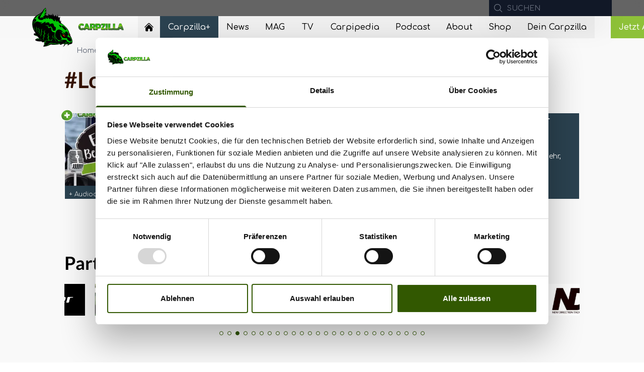

--- FILE ---
content_type: text/html; charset=UTF-8
request_url: https://carpzilla.de/stichworte/lowrance
body_size: 46714
content:
<!DOCTYPE html>
<html lang="de">

<head>
    <meta charset="utf-8">
    <meta name="viewport" content="width=device-width, initial-scale=1">
    <meta name="csrf-token" content="KUnmcr0EEkyHy50SayIlcMEKvNh4qCQUP9EJrj38">

        <link rel="canonical" href="https://carpzilla.de/stichworte/lowrance">
    
        <title>Lowrance | CARPZILLA - Dein Karpfen-Portal</title>
    <meta name="title" content="LowranceCARPZILLA - Dein Karpfen-Portal">
            <meta name="description" content="Lowrance">
                
    <!-- OG META -->
        <meta property="og:site_name" content="CARPZILLA - Dein Karpfen-Portal">
            <meta property="og:type" content="website">
        <meta property="og:url" content="https://carpzilla.de/stichworte/lowrance">
        <meta property="og:title" content="Lowrance">
            <meta property="og:description" content="Lowrance">
            <meta property="og:image" content="https://d1czhwq1ikv437.cloudfront.net/settings/157053/conversions/carpzilla__sticker3_6-setting-image-optimized.webp">
                                            

    <!-- FAVICONS -->
    <link rel="apple-touch-icon" sizes="57x57" href="https://d1czhwq1ikv437.cloudfront.net/settings/82866/conversions/7mezDjraiOk6FYQWum1NJAEVljN5h9-metaYXBwbGUtaWNvbi01N3g1Ny5wbmc=--setting-image-optimized.webp">
    <link rel="apple-touch-icon" sizes="60x60" href="https://d1czhwq1ikv437.cloudfront.net/settings/82867/conversions/FGPtpPKRQAaIlZ1Yjl7TC5RKpSembx-metaYXBwbGUtaWNvbi02MHg2MC5wbmc=--setting-image-optimized.webp">
    <link rel="apple-touch-icon" sizes="72x72" href="https://d1czhwq1ikv437.cloudfront.net/settings/82868/conversions/K0QjJvkMRF7ktTmbyPEyAInyrmWGgw-metaYXBwbGUtaWNvbi03Mng3Mi5wbmc=--setting-image-optimized.webp">
    <link rel="apple-touch-icon" sizes="76x76" href="https://d1czhwq1ikv437.cloudfront.net/settings/82869/conversions/EyDVb0IOcA7MTAI6qGDqqv1WhOJtaT-metaYXBwbGUtaWNvbi03Nng3Ni5wbmc=--setting-image-optimized.webp">
    <link rel="apple-touch-icon" sizes="114x114" href="https://d1czhwq1ikv437.cloudfront.net/settings/82870/conversions/OTDwktBGe3efskXy6R8NBArZFXN1mj-metaYXBwbGUtaWNvbi0xMTR4MTE0LnBuZw==--setting-image-optimized.webp">
    <link rel="apple-touch-icon" sizes="120x120" href="https://d1czhwq1ikv437.cloudfront.net/settings/82871/conversions/zGpO3gUjrS50FAfW9Gmoq511qdo6N4-metaYXBwbGUtaWNvbi0xMjB4MTIwLnBuZw==--setting-image-optimized.webp">
    <link rel="apple-touch-icon" sizes="144x144" href="https://d1czhwq1ikv437.cloudfront.net/settings/82872/conversions/p2rQ1mVOk1WDWYzBbaXHjI6bBTBE4J-metaYXBwbGUtaWNvbi0xNDR4MTQ0LnBuZw==--setting-image-optimized.webp">
    <link rel="apple-touch-icon" sizes="152x152" href="https://d1czhwq1ikv437.cloudfront.net/settings/82873/conversions/R23Koo8YRyRy6Smk3zWTdkPvP7Okfn-metaYXBwbGUtaWNvbi0xNTJ4MTUyLnBuZw==--setting-image-optimized.webp">
    <link rel="apple-touch-icon" sizes="180x180" href="https://d1czhwq1ikv437.cloudfront.net/settings/82874/conversions/N3lhsPFZJUAvz0azhJ8uNdX9hHxX2E-metaYXBwbGUtaWNvbi0xODB4MTgwLnBuZw==--setting-image-optimized.webp">
    <link rel="icon" type="image/png" sizes="192x192" href="https://d1czhwq1ikv437.cloudfront.net/settings/82875/conversions/EL8cusJnh4hh1nFPOiR9IhegGSd8TE-metaYW5kcm9pZC1pY29uLTE5MngxOTIucG5n--setting-image-optimized.webp">
    <link rel="icon" type="image/png" sizes="32x32" href="https://d1czhwq1ikv437.cloudfront.net/settings/82876/conversions/MPlzgGrhnS8F65H9L1MPwR3UfA8wrf-metaZmF2aWNvbi0zMngzMi5wbmc=--setting-image-optimized.webp">
    <link rel="icon" type="image/png" sizes="96x96" href="https://d1czhwq1ikv437.cloudfront.net/settings/82877/conversions/z5rtMo68JenJhhVnafZb6hQUW4fWow-metaZmF2aWNvbi05Nng5Ni5wbmc=--setting-image-optimized.webp">
    <link rel="icon" type="image/png" sizes="16x16" href="https://d1czhwq1ikv437.cloudfront.net/settings/82878/conversions/WXb2S18RbH155DFmZ0ffpRyPGwy163-metaZmF2aWNvbi0xNngxNi5wbmc=--setting-image-optimized.webp">
    <link rel="manifest" href="https://d1czhwq1ikv437.cloudfront.net/graphic-assets/logo/favicon/manifest.json">
    <meta name="msapplication-TileColor" content="#ffffff">
    <meta name="msapplication-TileImage" content="https://d1czhwq1ikv437.cloudfront.net/settings/82879/conversions/boU2sZC5DngCoNRMtkM7YcqEdRRMF2-metabXMtaWNvbi0xNDR4MTQ0LnBuZw==--setting-image-optimized.webp">
    <meta name="theme-color" content="#ffffff">

    <!-- FONTS -->
        <style >/* cyrillic-ext */
@font-face {
  font-family: 'Comfortaa';
  font-style: normal;
  font-weight: 300;
  font-display: swap;
  src: url(https://d1czhwq1ikv437.cloudfront.net/fonts/1d950bfe14/scomfortaav401ptsg8ljrfwjmhdauus4qifql-kwxwmt.woff2) format('woff2');
  unicode-range: U+0460-052F, U+1C80-1C88, U+20B4, U+2DE0-2DFF, U+A640-A69F, U+FE2E-FE2F;
}
/* cyrillic */
@font-face {
  font-family: 'Comfortaa';
  font-style: normal;
  font-weight: 300;
  font-display: swap;
  src: url(https://d1czhwq1ikv437.cloudfront.net/fonts/1d950bfe14/scomfortaav401ptsg8ljrfwjmhdauus4syfql-kwxwmt.woff2) format('woff2');
  unicode-range: U+0301, U+0400-045F, U+0490-0491, U+04B0-04B1, U+2116;
}
/* greek */
@font-face {
  font-family: 'Comfortaa';
  font-style: normal;
  font-weight: 300;
  font-display: swap;
  src: url(https://d1czhwq1ikv437.cloudfront.net/fonts/1d950bfe14/scomfortaav401ptsg8ljrfwjmhdauus4tofql-kwxwmt.woff2) format('woff2');
  unicode-range: U+0370-03FF;
}
/* vietnamese */
@font-face {
  font-family: 'Comfortaa';
  font-style: normal;
  font-weight: 300;
  font-display: swap;
  src: url(https://d1czhwq1ikv437.cloudfront.net/fonts/1d950bfe14/scomfortaav401ptsg8ljrfwjmhdauus4qofql-kwxwmt.woff2) format('woff2');
  unicode-range: U+0102-0103, U+0110-0111, U+0128-0129, U+0168-0169, U+01A0-01A1, U+01AF-01B0, U+1EA0-1EF9, U+20AB;
}
/* latin-ext */
@font-face {
  font-family: 'Comfortaa';
  font-style: normal;
  font-weight: 300;
  font-display: swap;
  src: url(https://d1czhwq1ikv437.cloudfront.net/fonts/1d950bfe14/scomfortaav401ptsg8ljrfwjmhdauus4q4fql-kwxwmt.woff2) format('woff2');
  unicode-range: U+0100-024F, U+0259, U+1E00-1EFF, U+2020, U+20A0-20AB, U+20AD-20CF, U+2113, U+2C60-2C7F, U+A720-A7FF;
}
/* latin */
@font-face {
  font-family: 'Comfortaa';
  font-style: normal;
  font-weight: 300;
  font-display: swap;
  src: url(https://d1czhwq1ikv437.cloudfront.net/fonts/1d950bfe14/scomfortaav401ptsg8ljrfwjmhdauus4tyfql-kwxq.woff2) format('woff2');
  unicode-range: U+0000-00FF, U+0131, U+0152-0153, U+02BB-02BC, U+02C6, U+02DA, U+02DC, U+2000-206F, U+2074, U+20AC, U+2122, U+2191, U+2193, U+2212, U+2215, U+FEFF, U+FFFD;
}
/* cyrillic-ext */
@font-face {
  font-family: 'Comfortaa';
  font-style: normal;
  font-weight: 400;
  font-display: swap;
  src: url(https://d1czhwq1ikv437.cloudfront.net/fonts/1d950bfe14/scomfortaav401ptsg8ljrfwjmhdauus4qifql-kwxwmt.woff2) format('woff2');
  unicode-range: U+0460-052F, U+1C80-1C88, U+20B4, U+2DE0-2DFF, U+A640-A69F, U+FE2E-FE2F;
}
/* cyrillic */
@font-face {
  font-family: 'Comfortaa';
  font-style: normal;
  font-weight: 400;
  font-display: swap;
  src: url(https://d1czhwq1ikv437.cloudfront.net/fonts/1d950bfe14/scomfortaav401ptsg8ljrfwjmhdauus4syfql-kwxwmt.woff2) format('woff2');
  unicode-range: U+0301, U+0400-045F, U+0490-0491, U+04B0-04B1, U+2116;
}
/* greek */
@font-face {
  font-family: 'Comfortaa';
  font-style: normal;
  font-weight: 400;
  font-display: swap;
  src: url(https://d1czhwq1ikv437.cloudfront.net/fonts/1d950bfe14/scomfortaav401ptsg8ljrfwjmhdauus4tofql-kwxwmt.woff2) format('woff2');
  unicode-range: U+0370-03FF;
}
/* vietnamese */
@font-face {
  font-family: 'Comfortaa';
  font-style: normal;
  font-weight: 400;
  font-display: swap;
  src: url(https://d1czhwq1ikv437.cloudfront.net/fonts/1d950bfe14/scomfortaav401ptsg8ljrfwjmhdauus4qofql-kwxwmt.woff2) format('woff2');
  unicode-range: U+0102-0103, U+0110-0111, U+0128-0129, U+0168-0169, U+01A0-01A1, U+01AF-01B0, U+1EA0-1EF9, U+20AB;
}
/* latin-ext */
@font-face {
  font-family: 'Comfortaa';
  font-style: normal;
  font-weight: 400;
  font-display: swap;
  src: url(https://d1czhwq1ikv437.cloudfront.net/fonts/1d950bfe14/scomfortaav401ptsg8ljrfwjmhdauus4q4fql-kwxwmt.woff2) format('woff2');
  unicode-range: U+0100-024F, U+0259, U+1E00-1EFF, U+2020, U+20A0-20AB, U+20AD-20CF, U+2113, U+2C60-2C7F, U+A720-A7FF;
}
/* latin */
@font-face {
  font-family: 'Comfortaa';
  font-style: normal;
  font-weight: 400;
  font-display: swap;
  src: url(https://d1czhwq1ikv437.cloudfront.net/fonts/1d950bfe14/scomfortaav401ptsg8ljrfwjmhdauus4tyfql-kwxq.woff2) format('woff2');
  unicode-range: U+0000-00FF, U+0131, U+0152-0153, U+02BB-02BC, U+02C6, U+02DA, U+02DC, U+2000-206F, U+2074, U+20AC, U+2122, U+2191, U+2193, U+2212, U+2215, U+FEFF, U+FFFD;
}
/* cyrillic-ext */
@font-face {
  font-family: 'Comfortaa';
  font-style: normal;
  font-weight: 500;
  font-display: swap;
  src: url(https://d1czhwq1ikv437.cloudfront.net/fonts/1d950bfe14/scomfortaav401ptsg8ljrfwjmhdauus4qifql-kwxwmt.woff2) format('woff2');
  unicode-range: U+0460-052F, U+1C80-1C88, U+20B4, U+2DE0-2DFF, U+A640-A69F, U+FE2E-FE2F;
}
/* cyrillic */
@font-face {
  font-family: 'Comfortaa';
  font-style: normal;
  font-weight: 500;
  font-display: swap;
  src: url(https://d1czhwq1ikv437.cloudfront.net/fonts/1d950bfe14/scomfortaav401ptsg8ljrfwjmhdauus4syfql-kwxwmt.woff2) format('woff2');
  unicode-range: U+0301, U+0400-045F, U+0490-0491, U+04B0-04B1, U+2116;
}
/* greek */
@font-face {
  font-family: 'Comfortaa';
  font-style: normal;
  font-weight: 500;
  font-display: swap;
  src: url(https://d1czhwq1ikv437.cloudfront.net/fonts/1d950bfe14/scomfortaav401ptsg8ljrfwjmhdauus4tofql-kwxwmt.woff2) format('woff2');
  unicode-range: U+0370-03FF;
}
/* vietnamese */
@font-face {
  font-family: 'Comfortaa';
  font-style: normal;
  font-weight: 500;
  font-display: swap;
  src: url(https://d1czhwq1ikv437.cloudfront.net/fonts/1d950bfe14/scomfortaav401ptsg8ljrfwjmhdauus4qofql-kwxwmt.woff2) format('woff2');
  unicode-range: U+0102-0103, U+0110-0111, U+0128-0129, U+0168-0169, U+01A0-01A1, U+01AF-01B0, U+1EA0-1EF9, U+20AB;
}
/* latin-ext */
@font-face {
  font-family: 'Comfortaa';
  font-style: normal;
  font-weight: 500;
  font-display: swap;
  src: url(https://d1czhwq1ikv437.cloudfront.net/fonts/1d950bfe14/scomfortaav401ptsg8ljrfwjmhdauus4q4fql-kwxwmt.woff2) format('woff2');
  unicode-range: U+0100-024F, U+0259, U+1E00-1EFF, U+2020, U+20A0-20AB, U+20AD-20CF, U+2113, U+2C60-2C7F, U+A720-A7FF;
}
/* latin */
@font-face {
  font-family: 'Comfortaa';
  font-style: normal;
  font-weight: 500;
  font-display: swap;
  src: url(https://d1czhwq1ikv437.cloudfront.net/fonts/1d950bfe14/scomfortaav401ptsg8ljrfwjmhdauus4tyfql-kwxq.woff2) format('woff2');
  unicode-range: U+0000-00FF, U+0131, U+0152-0153, U+02BB-02BC, U+02C6, U+02DA, U+02DC, U+2000-206F, U+2074, U+20AC, U+2122, U+2191, U+2193, U+2212, U+2215, U+FEFF, U+FFFD;
}
/* cyrillic-ext */
@font-face {
  font-family: 'Comfortaa';
  font-style: normal;
  font-weight: 600;
  font-display: swap;
  src: url(https://d1czhwq1ikv437.cloudfront.net/fonts/1d950bfe14/scomfortaav401ptsg8ljrfwjmhdauus4qifql-kwxwmt.woff2) format('woff2');
  unicode-range: U+0460-052F, U+1C80-1C88, U+20B4, U+2DE0-2DFF, U+A640-A69F, U+FE2E-FE2F;
}
/* cyrillic */
@font-face {
  font-family: 'Comfortaa';
  font-style: normal;
  font-weight: 600;
  font-display: swap;
  src: url(https://d1czhwq1ikv437.cloudfront.net/fonts/1d950bfe14/scomfortaav401ptsg8ljrfwjmhdauus4syfql-kwxwmt.woff2) format('woff2');
  unicode-range: U+0301, U+0400-045F, U+0490-0491, U+04B0-04B1, U+2116;
}
/* greek */
@font-face {
  font-family: 'Comfortaa';
  font-style: normal;
  font-weight: 600;
  font-display: swap;
  src: url(https://d1czhwq1ikv437.cloudfront.net/fonts/1d950bfe14/scomfortaav401ptsg8ljrfwjmhdauus4tofql-kwxwmt.woff2) format('woff2');
  unicode-range: U+0370-03FF;
}
/* vietnamese */
@font-face {
  font-family: 'Comfortaa';
  font-style: normal;
  font-weight: 600;
  font-display: swap;
  src: url(https://d1czhwq1ikv437.cloudfront.net/fonts/1d950bfe14/scomfortaav401ptsg8ljrfwjmhdauus4qofql-kwxwmt.woff2) format('woff2');
  unicode-range: U+0102-0103, U+0110-0111, U+0128-0129, U+0168-0169, U+01A0-01A1, U+01AF-01B0, U+1EA0-1EF9, U+20AB;
}
/* latin-ext */
@font-face {
  font-family: 'Comfortaa';
  font-style: normal;
  font-weight: 600;
  font-display: swap;
  src: url(https://d1czhwq1ikv437.cloudfront.net/fonts/1d950bfe14/scomfortaav401ptsg8ljrfwjmhdauus4q4fql-kwxwmt.woff2) format('woff2');
  unicode-range: U+0100-024F, U+0259, U+1E00-1EFF, U+2020, U+20A0-20AB, U+20AD-20CF, U+2113, U+2C60-2C7F, U+A720-A7FF;
}
/* latin */
@font-face {
  font-family: 'Comfortaa';
  font-style: normal;
  font-weight: 600;
  font-display: swap;
  src: url(https://d1czhwq1ikv437.cloudfront.net/fonts/1d950bfe14/scomfortaav401ptsg8ljrfwjmhdauus4tyfql-kwxq.woff2) format('woff2');
  unicode-range: U+0000-00FF, U+0131, U+0152-0153, U+02BB-02BC, U+02C6, U+02DA, U+02DC, U+2000-206F, U+2074, U+20AC, U+2122, U+2191, U+2193, U+2212, U+2215, U+FEFF, U+FFFD;
}
/* cyrillic-ext */
@font-face {
  font-family: 'Comfortaa';
  font-style: normal;
  font-weight: 700;
  font-display: swap;
  src: url(https://d1czhwq1ikv437.cloudfront.net/fonts/1d950bfe14/scomfortaav401ptsg8ljrfwjmhdauus4qifql-kwxwmt.woff2) format('woff2');
  unicode-range: U+0460-052F, U+1C80-1C88, U+20B4, U+2DE0-2DFF, U+A640-A69F, U+FE2E-FE2F;
}
/* cyrillic */
@font-face {
  font-family: 'Comfortaa';
  font-style: normal;
  font-weight: 700;
  font-display: swap;
  src: url(https://d1czhwq1ikv437.cloudfront.net/fonts/1d950bfe14/scomfortaav401ptsg8ljrfwjmhdauus4syfql-kwxwmt.woff2) format('woff2');
  unicode-range: U+0301, U+0400-045F, U+0490-0491, U+04B0-04B1, U+2116;
}
/* greek */
@font-face {
  font-family: 'Comfortaa';
  font-style: normal;
  font-weight: 700;
  font-display: swap;
  src: url(https://d1czhwq1ikv437.cloudfront.net/fonts/1d950bfe14/scomfortaav401ptsg8ljrfwjmhdauus4tofql-kwxwmt.woff2) format('woff2');
  unicode-range: U+0370-03FF;
}
/* vietnamese */
@font-face {
  font-family: 'Comfortaa';
  font-style: normal;
  font-weight: 700;
  font-display: swap;
  src: url(https://d1czhwq1ikv437.cloudfront.net/fonts/1d950bfe14/scomfortaav401ptsg8ljrfwjmhdauus4qofql-kwxwmt.woff2) format('woff2');
  unicode-range: U+0102-0103, U+0110-0111, U+0128-0129, U+0168-0169, U+01A0-01A1, U+01AF-01B0, U+1EA0-1EF9, U+20AB;
}
/* latin-ext */
@font-face {
  font-family: 'Comfortaa';
  font-style: normal;
  font-weight: 700;
  font-display: swap;
  src: url(https://d1czhwq1ikv437.cloudfront.net/fonts/1d950bfe14/scomfortaav401ptsg8ljrfwjmhdauus4q4fql-kwxwmt.woff2) format('woff2');
  unicode-range: U+0100-024F, U+0259, U+1E00-1EFF, U+2020, U+20A0-20AB, U+20AD-20CF, U+2113, U+2C60-2C7F, U+A720-A7FF;
}
/* latin */
@font-face {
  font-family: 'Comfortaa';
  font-style: normal;
  font-weight: 700;
  font-display: swap;
  src: url(https://d1czhwq1ikv437.cloudfront.net/fonts/1d950bfe14/scomfortaav401ptsg8ljrfwjmhdauus4tyfql-kwxq.woff2) format('woff2');
  unicode-range: U+0000-00FF, U+0131, U+0152-0153, U+02BB-02BC, U+02C6, U+02DA, U+02DC, U+2000-206F, U+2074, U+20AC, U+2122, U+2191, U+2193, U+2212, U+2215, U+FEFF, U+FFFD;
}
</style>        <style >/* latin-ext */
@font-face {
  font-family: 'Lato';
  font-style: italic;
  font-weight: 100;
  font-display: swap;
  src: url(https://d1czhwq1ikv437.cloudfront.net/fonts/9cebcc2fca/slatov23s6u-w4bmutphjxsipx-mpclc79u11vu.woff2) format('woff2');
  unicode-range: U+0100-024F, U+0259, U+1E00-1EFF, U+2020, U+20A0-20AB, U+20AD-20CF, U+2113, U+2C60-2C7F, U+A720-A7FF;
}
/* latin */
@font-face {
  font-family: 'Lato';
  font-style: italic;
  font-weight: 100;
  font-display: swap;
  src: url(https://d1czhwq1ikv437.cloudfront.net/fonts/9cebcc2fca/slatov23s6u-w4bmutphjxsipx-opclc79u1.woff2) format('woff2');
  unicode-range: U+0000-00FF, U+0131, U+0152-0153, U+02BB-02BC, U+02C6, U+02DA, U+02DC, U+2000-206F, U+2074, U+20AC, U+2122, U+2191, U+2193, U+2212, U+2215, U+FEFF, U+FFFD;
}
/* latin-ext */
@font-face {
  font-family: 'Lato';
  font-style: italic;
  font-weight: 300;
  font-display: swap;
  src: url(https://d1czhwq1ikv437.cloudfront.net/fonts/9cebcc2fca/slatov23s6u-w4bmutphjxsi9w2-fqftx9897sxz.woff2) format('woff2');
  unicode-range: U+0100-024F, U+0259, U+1E00-1EFF, U+2020, U+20A0-20AB, U+20AD-20CF, U+2113, U+2C60-2C7F, U+A720-A7FF;
}
/* latin */
@font-face {
  font-family: 'Lato';
  font-style: italic;
  font-weight: 300;
  font-display: swap;
  src: url(https://d1czhwq1ikv437.cloudfront.net/fonts/9cebcc2fca/slatov23s6u-w4bmutphjxsi9w2-gwftx9897g.woff2) format('woff2');
  unicode-range: U+0000-00FF, U+0131, U+0152-0153, U+02BB-02BC, U+02C6, U+02DA, U+02DC, U+2000-206F, U+2074, U+20AC, U+2122, U+2191, U+2193, U+2212, U+2215, U+FEFF, U+FFFD;
}
/* latin-ext */
@font-face {
  font-family: 'Lato';
  font-style: italic;
  font-weight: 400;
  font-display: swap;
  src: url(https://d1czhwq1ikv437.cloudfront.net/fonts/9cebcc2fca/slatov23s6u8w4bmutphjxsaui-qnixg7eu0.woff2) format('woff2');
  unicode-range: U+0100-024F, U+0259, U+1E00-1EFF, U+2020, U+20A0-20AB, U+20AD-20CF, U+2113, U+2C60-2C7F, U+A720-A7FF;
}
/* latin */
@font-face {
  font-family: 'Lato';
  font-style: italic;
  font-weight: 400;
  font-display: swap;
  src: url(https://d1czhwq1ikv437.cloudfront.net/fonts/9cebcc2fca/slatov23s6u8w4bmutphjxsaxc-qnixg7q.woff2) format('woff2');
  unicode-range: U+0000-00FF, U+0131, U+0152-0153, U+02BB-02BC, U+02C6, U+02DA, U+02DC, U+2000-206F, U+2074, U+20AC, U+2122, U+2191, U+2193, U+2212, U+2215, U+FEFF, U+FFFD;
}
/* latin-ext */
@font-face {
  font-family: 'Lato';
  font-style: italic;
  font-weight: 700;
  font-display: swap;
  src: url(https://d1czhwq1ikv437.cloudfront.net/fonts/9cebcc2fca/slatov23s6u-w4bmutphjxsi5wq-fqftx9897sxz.woff2) format('woff2');
  unicode-range: U+0100-024F, U+0259, U+1E00-1EFF, U+2020, U+20A0-20AB, U+20AD-20CF, U+2113, U+2C60-2C7F, U+A720-A7FF;
}
/* latin */
@font-face {
  font-family: 'Lato';
  font-style: italic;
  font-weight: 700;
  font-display: swap;
  src: url(https://d1czhwq1ikv437.cloudfront.net/fonts/9cebcc2fca/slatov23s6u-w4bmutphjxsi5wq-gwftx9897g.woff2) format('woff2');
  unicode-range: U+0000-00FF, U+0131, U+0152-0153, U+02BB-02BC, U+02C6, U+02DA, U+02DC, U+2000-206F, U+2074, U+20AC, U+2122, U+2191, U+2193, U+2212, U+2215, U+FEFF, U+FFFD;
}
/* latin-ext */
@font-face {
  font-family: 'Lato';
  font-style: italic;
  font-weight: 900;
  font-display: swap;
  src: url(https://d1czhwq1ikv437.cloudfront.net/fonts/9cebcc2fca/slatov23s6u-w4bmutphjxsi3wi-fqftx9897sxz.woff2) format('woff2');
  unicode-range: U+0100-024F, U+0259, U+1E00-1EFF, U+2020, U+20A0-20AB, U+20AD-20CF, U+2113, U+2C60-2C7F, U+A720-A7FF;
}
/* latin */
@font-face {
  font-family: 'Lato';
  font-style: italic;
  font-weight: 900;
  font-display: swap;
  src: url(https://d1czhwq1ikv437.cloudfront.net/fonts/9cebcc2fca/slatov23s6u-w4bmutphjxsi3wi-gwftx9897g.woff2) format('woff2');
  unicode-range: U+0000-00FF, U+0131, U+0152-0153, U+02BB-02BC, U+02C6, U+02DA, U+02DC, U+2000-206F, U+2074, U+20AC, U+2122, U+2191, U+2193, U+2212, U+2215, U+FEFF, U+FFFD;
}
/* latin-ext */
@font-face {
  font-family: 'Lato';
  font-style: normal;
  font-weight: 100;
  font-display: swap;
  src: url(https://d1czhwq1ikv437.cloudfront.net/fonts/9cebcc2fca/slatov23s6u8w4bmutphh30aui-qnixg7eu0.woff2) format('woff2');
  unicode-range: U+0100-024F, U+0259, U+1E00-1EFF, U+2020, U+20A0-20AB, U+20AD-20CF, U+2113, U+2C60-2C7F, U+A720-A7FF;
}
/* latin */
@font-face {
  font-family: 'Lato';
  font-style: normal;
  font-weight: 100;
  font-display: swap;
  src: url(https://d1czhwq1ikv437.cloudfront.net/fonts/9cebcc2fca/slatov23s6u8w4bmutphh30axc-qnixg7q.woff2) format('woff2');
  unicode-range: U+0000-00FF, U+0131, U+0152-0153, U+02BB-02BC, U+02C6, U+02DA, U+02DC, U+2000-206F, U+2074, U+20AC, U+2122, U+2191, U+2193, U+2212, U+2215, U+FEFF, U+FFFD;
}
/* latin-ext */
@font-face {
  font-family: 'Lato';
  font-style: normal;
  font-weight: 300;
  font-display: swap;
  src: url(https://d1czhwq1ikv437.cloudfront.net/fonts/9cebcc2fca/slatov23s6u9w4bmutphh7usswapgq3q5d0n7w.woff2) format('woff2');
  unicode-range: U+0100-024F, U+0259, U+1E00-1EFF, U+2020, U+20A0-20AB, U+20AD-20CF, U+2113, U+2C60-2C7F, U+A720-A7FF;
}
/* latin */
@font-face {
  font-family: 'Lato';
  font-style: normal;
  font-weight: 300;
  font-display: swap;
  src: url(https://d1czhwq1ikv437.cloudfront.net/fonts/9cebcc2fca/slatov23s6u9w4bmutphh7usswipgq3q5d0.woff2) format('woff2');
  unicode-range: U+0000-00FF, U+0131, U+0152-0153, U+02BB-02BC, U+02C6, U+02DA, U+02DC, U+2000-206F, U+2074, U+20AC, U+2122, U+2191, U+2193, U+2212, U+2215, U+FEFF, U+FFFD;
}
/* latin-ext */
@font-face {
  font-family: 'Lato';
  font-style: normal;
  font-weight: 400;
  font-display: swap;
  src: url(https://d1czhwq1ikv437.cloudfront.net/fonts/9cebcc2fca/slatov23s6uyw4bmutphjxawxiwtfcfq7a.woff2) format('woff2');
  unicode-range: U+0100-024F, U+0259, U+1E00-1EFF, U+2020, U+20A0-20AB, U+20AD-20CF, U+2113, U+2C60-2C7F, U+A720-A7FF;
}
/* latin */
@font-face {
  font-family: 'Lato';
  font-style: normal;
  font-weight: 400;
  font-display: swap;
  src: url(https://d1czhwq1ikv437.cloudfront.net/fonts/9cebcc2fca/slatov23s6uyw4bmutphjx4wxiwtfcc.woff2) format('woff2');
  unicode-range: U+0000-00FF, U+0131, U+0152-0153, U+02BB-02BC, U+02C6, U+02DA, U+02DC, U+2000-206F, U+2074, U+20AC, U+2122, U+2191, U+2193, U+2212, U+2215, U+FEFF, U+FFFD;
}
/* latin-ext */
@font-face {
  font-family: 'Lato';
  font-style: normal;
  font-weight: 700;
  font-display: swap;
  src: url(https://d1czhwq1ikv437.cloudfront.net/fonts/9cebcc2fca/slatov23s6u9w4bmutphh6uvswapgq3q5d0n7w.woff2) format('woff2');
  unicode-range: U+0100-024F, U+0259, U+1E00-1EFF, U+2020, U+20A0-20AB, U+20AD-20CF, U+2113, U+2C60-2C7F, U+A720-A7FF;
}
/* latin */
@font-face {
  font-family: 'Lato';
  font-style: normal;
  font-weight: 700;
  font-display: swap;
  src: url(https://d1czhwq1ikv437.cloudfront.net/fonts/9cebcc2fca/slatov23s6u9w4bmutphh6uvswipgq3q5d0.woff2) format('woff2');
  unicode-range: U+0000-00FF, U+0131, U+0152-0153, U+02BB-02BC, U+02C6, U+02DA, U+02DC, U+2000-206F, U+2074, U+20AC, U+2122, U+2191, U+2193, U+2212, U+2215, U+FEFF, U+FFFD;
}
/* latin-ext */
@font-face {
  font-family: 'Lato';
  font-style: normal;
  font-weight: 900;
  font-display: swap;
  src: url(https://d1czhwq1ikv437.cloudfront.net/fonts/9cebcc2fca/slatov23s6u9w4bmutphh50xswapgq3q5d0n7w.woff2) format('woff2');
  unicode-range: U+0100-024F, U+0259, U+1E00-1EFF, U+2020, U+20A0-20AB, U+20AD-20CF, U+2113, U+2C60-2C7F, U+A720-A7FF;
}
/* latin */
@font-face {
  font-family: 'Lato';
  font-style: normal;
  font-weight: 900;
  font-display: swap;
  src: url(https://d1czhwq1ikv437.cloudfront.net/fonts/9cebcc2fca/slatov23s6u9w4bmutphh50xswipgq3q5d0.woff2) format('woff2');
  unicode-range: U+0000-00FF, U+0131, U+0152-0153, U+02BB-02BC, U+02C6, U+02DA, U+02DC, U+2000-206F, U+2074, U+20AC, U+2122, U+2191, U+2193, U+2212, U+2215, U+FEFF, U+FFFD;
}
</style>
    <link rel="stylesheet" href="/css/web.css?id=d40cc35cc0e1ff94d3dda23dbcbffd7c">

    <style >[wire\:loading], [wire\:loading\.delay], [wire\:loading\.inline-block], [wire\:loading\.inline], [wire\:loading\.block], [wire\:loading\.flex], [wire\:loading\.table], [wire\:loading\.grid], [wire\:loading\.inline-flex] {display: none;}[wire\:loading\.delay\.shortest], [wire\:loading\.delay\.shorter], [wire\:loading\.delay\.short], [wire\:loading\.delay\.long], [wire\:loading\.delay\.longer], [wire\:loading\.delay\.longest] {display:none;}[wire\:offline] {display: none;}[wire\:dirty]:not(textarea):not(input):not(select) {display: none;}input:-webkit-autofill, select:-webkit-autofill, textarea:-webkit-autofill {animation-duration: 50000s;animation-name: livewireautofill;}@keyframes livewireautofill { from {} }</style>
    
        <script id="Cookiebot" src="https://consent.cookiebot.com/uc.js?cbid=f36ea3e5-cf64-4615-bc5d-6b46685560fd"
        data-cbid="f36ea3e5-cf64-4615-bc5d-6b46685560fd" type="text/javascript" async></script>
    
        <script id="googletagmanager"></script>

    
</head>

<body class="font-frontend antialiased overflow-x-hidden">
    <noscript aria-hidden="true">
        <iframe src="https://www.googletagmanager.com/ns.html?id=GTM-T6SQJC8" height="0" width="0"
            style="display:none;visibility:hidden" title="Google Tag Manager">Google Tag Manager
        </iframe>
    </noscript>
    <div class="h-0 w-0">
        <svg id="defs" data-name="defs" xmlns="http://www.w3.org/2000/svg"
     viewBox="0 0 100 100">
    <defs>
        <style>.a85185d4-28a6-4060-94e2-40f05942a1d0 {
                fill: #fff;
            }

            .b20e3895-f6e4-4dd9-aeeb-36d3fa842bad {
                fill: url(#b9c6ab54-245c-4537-accd-6a17fbbfdf39);
            }</style>
        <linearGradient id="b9c6ab54-245c-4537-accd-6a17fbbfdf39" x1="16.02" y1="78.62" x2="83.86" y2="23.81"
                        gradientUnits="userSpaceOnUse">
            <stop offset="0" stop-color="#4a8c2e"/>
            <stop offset="0.49" stop-color="#62b32a"/>
            <stop offset="1" stop-color="#50942e"/>
        </linearGradient>
    </defs>
</svg>
<svg id="defs-logo-fish" data-name="defs-logo-fish" xmlns="http://www.w3.org/2000/svg" viewBox="0 0 200 200">
      <defs>
            <style>
                  .e65d4265-4037-48c5-b9a9-4cca2e6311d7 {
                        fill: none;
                  }

                  .f6810130-3b1e-41f0-8b66-d0505f0c8a82 {
                        clip-path: url(#ae584dca-6dea-4fb2-a024-f0116435febf);
                  }

                  .b370de52-2e92-4973-9a4f-bfa3645dd7ed {
                        fill: #f80101;
                  }

                  .a8550d0c-2d20-4793-b456-67aebbe379fc {
                        fill: #38a333;
                  }

                  .bda3dea2-4c6e-4316-9816-baafb9e886b1 {
                        fill: #02c506;
                  }
            </style>
            <clipPath id="ae584dca-6dea-4fb2-a024-f0116435febf">
                  <rect class="e65d4265-4037-48c5-b9a9-4cca2e6311d7" y="3.74" width="200" height="192.52" />
            </clipPath>
      </defs>
</svg>
        <svg id="defs" data-name="defs" xmlns="http://www.w3.org/2000/svg" viewBox="0 0 100 100">
            <defs>
                <style>
                    .a85185d4-28a6-4060-94e2-40f05942a1d0 {
                        fill: #fff;
                    }

                    .b20e3895-f6e4-4dd9-aeeb-36d3fa842bad {
                        fill: url(#b9c6ab54-245c-4537-accd-6a17fbbfdf39);
                    }
                </style>
                <linearGradient id="b9c6ab54-245c-4537-accd-6a17fbbfdf39" x1="16.02" y1="78.62" x2="83.86" y2="23.81"
                    gradientUnits="userSpaceOnUse">
                    <stop offset="0" stop-color="#4a8c2e" />
                    <stop offset="0.49" stop-color="#62b32a" />
                    <stop offset="1" stop-color="#50942e" />
                </linearGradient>
            </defs>
        </svg>
        <svg id="b7211530-385c-48d7-9993-a95e98603918-logo-fish" data-name="fishifish"
            xmlns="http://www.w3.org/2000/svg" viewBox="0 0 200 200">
            <defs>
                <style>
                    .e65d4265-4037-48c5-b9a9-4cca2e6311d7 {
                        fill: none;
                    }

                    .f6810130-3b1e-41f0-8b66-d0505f0c8a82 {
                        clip-path: url(#ae584dca-6dea-4fb2-a024-f0116435febf);
                    }

                    .b370de52-2e92-4973-9a4f-bfa3645dd7ed {
                        fill: #f80101;
                    }

                    .a8550d0c-2d20-4793-b456-67aebbe379fc {
                        fill: #38a333;
                    }

                    .bda3dea2-4c6e-4316-9816-baafb9e886b1 {
                        fill: #02c506;
                    }
                </style>
                <clipPath id="ae584dca-6dea-4fb2-a024-f0116435febf">
                    <rect class="e65d4265-4037-48c5-b9a9-4cca2e6311d7" y="3.74" width="200" height="192.52" />
                </clipPath>
            </defs>
        </svg>
    </div>

    <div x-data="{&quot;show&quot;:true,&quot;style&quot;:&quot;success&quot;,&quot;message&quot;:null}"
            :class="{ 'bg-indigo-500': style == 'success', 'bg-red-700': style == 'danger', 'bg-gray-500': style != 'success' && style != 'danger' }"
            style="display: none;"
            x-show="show && message"
            x-init="
                document.addEventListener('banner-message', event => {
                    style = event.detail.style;
                    message = event.detail.message;
                    show = true;
                });
            ">
    <div class="max-w-screen-xl mx-auto py-2 px-3 sm:px-6 lg:px-8">
        <div class="flex items-center justify-between flex-wrap">
            <div class="w-0 flex-1 flex items-center min-w-0">
                <span class="flex p-2 rounded-lg" :class="{ 'bg-indigo-600': style == 'success', 'bg-red-600': style == 'danger' }">
                    <svg x-show="style == 'success'" class="h-5 w-5 text-white" xmlns="http://www.w3.org/2000/svg" fill="none" viewBox="0 0 24 24" stroke="currentColor">
                        <path stroke-linecap="round" stroke-linejoin="round" stroke-width="2" d="M9 12l2 2 4-4m6 2a9 9 0 11-18 0 9 9 0 0118 0z" />
                    </svg>
                    <svg x-show="style == 'danger'" class="h-5 w-5 text-white" xmlns="http://www.w3.org/2000/svg" fill="none" viewBox="0 0 24 24" stroke="currentColor">
                        <path stroke-linecap="round" stroke-linejoin="round" stroke-width="2" d="M12 8v4m0 4h.01M21 12a9 9 0 11-18 0 9 9 0 0118 0z" />
                    </svg>
                    <svg x-show="style != 'success' && style != 'danger'" class="h-5 w-5 text-white" xmlns="http://www.w3.org/2000/svg" fill="none" viewBox="0 0 24 24" stroke="currentColor">
                        <path stroke-linecap="round" stroke-linejoin="round" stroke-width="2" d="M13 16h-1v-4h-1m1-4h.01M21 12a9 9 0 11-18 0 9 9 0 0118 0z" />
                    </svg>
                </span>

                <p class="ml-3 font-medium text-sm text-white truncate" x-text="message"></p>
            </div>

            <div class="shrink-0 sm:ml-3">
                <button
                    type="button"
                    class="-mr-1 flex p-2 rounded-md focus:outline-none sm:-mr-2 transition"
                    :class="{ 'hover:bg-indigo-600 focus:bg-indigo-600': style == 'success', 'hover:bg-red-600 focus:bg-red-600': style == 'danger' }"
                    aria-label="Dismiss"
                    x-on:click="show = false">
                    <svg class="h-5 w-5 text-white" xmlns="http://www.w3.org/2000/svg" fill="none" viewBox="0 0 24 24" stroke="currentColor">
                        <path stroke-linecap="round" stroke-linejoin="round" stroke-width="2" d="M6 18L18 6M6 6l12 12" />
                    </svg>
                </button>
            </div>
        </div>
    </div>
</div>
    <!-- This example requires Tailwind CSS v2.0+ -->

<div class="relative w-full z-50" x-data="{showButton:true}" id="web-nav">
        <!-- mobile menu -->
        <div x-data="{showMenu:false, showSearch:false, scrollUp:false, scrollDown:false, oldValue:0, newValue:0,
                getMobileHeight() {
                    let vh = window.innerHeight * 0.01;
                    document.documentElement.style.setProperty('--vh', `${vh}px`);
                },
                toggleMobileMenu() {
                    this.showButton = !this.showMenu;
                    if(this.showMenu) {
                        this.showSearch = false
                    }
                },
                toggleMobileSearch() {
                    if(this.showSearch) {
                        this.showMenu = false
                    }
                }
            }" x-init="
                $watch('showMenu', value => toggleMobileMenu())
                $watch('showSearch', value => toggleMobileSearch())
                getMobileHeight()
            " @resize.window="getMobileHeight()"
        class="top-0 inset-x-0 transition transform origin-top-right xl:hidden bg-white fixed" @scroll.window="
                    newValue = window.pageYOffset;
                    var scrollTop = window.pageYOffset || document.documentElement.scrollTop;
                    var scrollLeft = window.pageXOffset || document.documentElement.scrollLeft;
                    
                    if (oldValue < newValue && newValue > 20) {
                        scrollUp = false;
                        scrollDown = true;
                    } else if (oldValue > newValue) {
                        scrollDown = false;
                        scrollUp = true;
                    }
                    if(newValue < 20) {
                        scrollDown = false;
                        scrollUp = true;
                    }
                    
                    if(showMenu) {
                        scrollUp = false;
                        scrollDown = false;

                        //disable scrolling body:
                        var body = document.querySelector('main');
                        window.onscroll = function () {};

                        // Check window scroll exists else use traditional method
                        if (window.onscroll !== null) {
                            // if any scroll is attempted, set this to the previous value
                            window.onscroll = function () {
                                top = oldTop ? oldTop : scrollTop;
                                left = oldLeft ? oldLeft : scrollLeft;
                                window.scrollTo(top, left);
                            };
                        }
                    } else window.onscroll = function () {};
                    oldValue = newValue;
                    oldTop = scrollTop;
                    oldLeft = scrollLeft;
                "
        :class="{'top-[-1rem] transition translate-y-[1rem] duration-500 delay-100 opacity-1': scrollUp, 'top-[-1rem] transition -translate-y-[1rem] duration-500 delay-100 opacity-0': scrollDown}">
        <div class="ring-1 ring-black ring-opacity-5 bg-white divide-y-2 divide-gray-50">
            <div class="relative shadow-cz bg-white">
                <!-- mobile menu header -->
                <div class="relative z-20 pt-1 pb-1 px-5 h-14 flex items-center justify-between bg-white shadow-cz">
                    <!--logo-->
                    <div>
                        <a href="https://carpzilla.de" class="flex" aria-label="Navigate to Home">
                            <span class="sr-only">Carpzilla</span>
                            <div class="inline-flex items-center">
    <svg id="b7211530-385c-48d7-9993-a95e98603918" data-name="logo-fish" xmlns="http://www.w3.org/2000/svg"
      viewBox="0 0 200 200" class="w-12 h-12 pr-4">
      <defs>
            <style>
                  .e65d4265-4037-48c5-b9a9-4cca2e6311d7 {
                        fill: none;
                  }

                  .f6810130-3b1e-41f0-8b66-d0505f0c8a82 {
                        clip-path: url(#ae584dca-6dea-4fb2-a024-f0116435febf);
                  }

                  .b370de52-2e92-4973-9a4f-bfa3645dd7ed {
                        fill: #f80101;
                  }

                  .a8550d0c-2d20-4793-b456-67aebbe379fc {
                        fill: #38a333;
                  }

                  .bda3dea2-4c6e-4316-9816-baafb9e886b1 {
                        fill: #02c506;
                  }
            </style>
            <clipPath id="ae584dca-6dea-4fb2-a024-f0116435febf">
                  <rect class="e65d4265-4037-48c5-b9a9-4cca2e6311d7" y="3.74" width="200" height="192.52" />
            </clipPath>
      </defs>
      
                  <path
                        d="M2.64,101.37a63.24,63.24,0,0,0,5.11,13.34,155.83,155.83,0,0,0,9.88,16.53,8.34,8.34,0,0,0-1.93-.73c-.46,0-.46.86-.86.6a2.73,2.73,0,0,0-2.92-.8c-1.93.46-1.4.2-1.4.2s1,1.06.73,1.19-.6-.39-1.06-.73-1.59-.13-1.46.73a3,3,0,0,1-.4,2.06,1.5,1.5,0,0,0,.24,2.11,1.31,1.31,0,0,0,.36.21s-1.4,0-1.2,1.26,5.46,4.25,18.87,8.43c0,0,7.1,9.63,8.36,10.62a5.08,5.08,0,0,1-2.65-.59c-1.39-.73-2.26-.6-2.37-.2a6,6,0,0,0-.07,1.52A5.62,5.62,0,0,0,27,155.33c-1.6-.26-1.53.14-2.06.14s-2.13-.07-2.26.67.6,1.67.34,1.8-1.52-.6-2.12-.53-1.33.86-2,.86-.6.68-1,1.06-1.2,0-1.13.6.34.73-.46,1.19-.93,1.86-1.13,2.66,4.56,8.1,31.57,6.82a1.7,1.7,0,0,0,1.33,1.2.68.68,0,0,0-.11.95l.11.11a7.27,7.27,0,0,0,5.37,2c2.59-.27,6.31-1.26,6.45-.53s.4,2.71-.07,3.12-.34.93.34,1.13,1.73.53.86,1-1.66.93-1.46,2a3.44,3.44,0,0,0-1.06,3.19c.46,1.85,1.39,2.37,4.25,2.52A16.33,16.33,0,0,0,58.87,189c-1.72,1.13-2.66,2.07-2.06,2.79,0,0-1.39.8-1.39,1.27v.79a1.19,1.19,0,0,0-.6,1.53s2.26,1.86,12.28.06a50.81,50.81,0,0,0,10.62-2.85,27.26,27.26,0,0,0,7.37-3.19c2.26-1.19,8.3-3.32,8.3-3.32a61.76,61.76,0,0,0,14.46,1.66,171.36,171.36,0,0,0,18.79-1.79c3.65-.68,8.63-1.92,9.15-1.92s.8.73,1.66.53,1.4.53,1.13,1.13-.19,2.25,1.33,2.12,3.25-.07,10.69-4.58l9.88.68a39.5,39.5,0,0,1-2,5.7,13.38,13.38,0,0,1-5.58,6.11s-.86.86.74.46a13.45,13.45,0,0,0,6.9-3.91c1.66-2.26,4.78-7.31,5.51-8,0,0,6.1.2,8.36.53a26.34,26.34,0,0,1,4.31,1.06,3.25,3.25,0,0,0-.81.92c-.26.53.34.4-.2,1.26s-2.59,2.86-2.78,3.26,1.19.34,2.45-.4a63,63,0,0,0,6.51-5,4.76,4.76,0,0,1,3.78-1.39,19.42,19.42,0,0,0,7.9-2.06c2.06-1.39,4-3.12,3.73-4s-1.13-1.4-.27-2.33,1.13-1,1-3.72a43.15,43.15,0,0,0-3.19-15.74,69.7,69.7,0,0,0-7.3-13.92s1.46-6.3-5.51-14.87c0,0,.54-7.63-12.14-24a144.34,144.34,0,0,0-29.41-25.62S145,67.79,140.38,62c0,0,3.34,7.17-.73,10.09-.93.67-3.32-6.91-2.59-10.89a53.19,53.19,0,0,0,.16-18.58,2.48,2.48,0,0,0,0-.27s-.26,10.11-4.05,10.36c-2,.13-4.25-7.12-4.78-9.76a36.69,36.69,0,0,0-2.59-8.81S127,44.71,125,46.37c0,0-7.23,1.06-8.89-9.09,0,0-1.13,8.13-5.84,8.36-1.74.08-2.59-2.59-3.58-4.58A52.19,52.19,0,0,0,101,32.35a3.2,3.2,0,0,0-.27-.25s.68,9.23-1,9.62S97.12,40,96.15,38.61a26.52,26.52,0,0,0-2.76-3.39,4.09,4.09,0,0,1,0,3.39C92.53,40.26,91.93,41.06,91,41a137.53,137.53,0,0,1-13-7.17s3.39,5.71,2.52,7.5-4.65,1.59-6.37,1.13-7.57-2.92-8.3-3.12A4.77,4.77,0,0,1,67,36.87a9.59,9.59,0,0,0,2.66-7.77c.19-5.58-.87-24.62-3.39-25.36,0,0-5.11,1.27-15.07,17a17.45,17.45,0,0,1-3.39,4c-1.86,1.46-7.37,5.51-8.81,6.84s-11.87,6.78-16.13,9.62c0,0-32.06,18.06-20.18,60.2" />
                  <path class="b370de52-2e92-4973-9a4f-bfa3645dd7ed"
                        d="M163.56,146s-3.82-4.07-6.13-6.13a55.63,55.63,0,0,0-7.52-4.79,8.25,8.25,0,0,1,1.64,2.37c.42,1.15.12,4.07,2.48,5.95,3,2.35,6.68,4.18,9.53,2.6" />
                  <path class="b370de52-2e92-4973-9a4f-bfa3645dd7ed"
                        d="M186.89,141.5A11.77,11.77,0,0,0,184,131.43a31.69,31.69,0,0,0,.18,3.64c.19.79,2.31,5.28,2.67,6.44" />
                  <path class="a8550d0c-2d20-4793-b456-67aebbe379fc" d="M180.5,153.89c0,.36,0,.58,0,.58s0-.22,0-.58" />
                  <path class="a8550d0c-2d20-4793-b456-67aebbe379fc" d="M49.75,25.36a8.67,8.67,0,0,0,.62-.84l-.62.84" />
                  <g>
                        <path class="bda3dea2-4c6e-4316-9816-baafb9e886b1"
                              d="M195.86,175.79s-.27-1.5-4.19-1.66a7,7,0,0,0-5.7,2.46A35.45,35.45,0,0,1,179.8,183s.93.6,3-1.13,3.39-4.18,6.17-5.44a8.85,8.85,0,0,1,6.91-.6" />
                        <path class="bda3dea2-4c6e-4316-9816-baafb9e886b1"
                              d="M172.89,172.66a11.48,11.48,0,0,0-5.45,3.65c-2.85,3.12-1.85,4.25-2.78,6.24a49,49,0,0,1-5,7.63s2-4.58,3.19-8.23,2.32-9.43,10.09-9.29" />
                        <path class="bda3dea2-4c6e-4316-9816-baafb9e886b1"
                              d="M158.82,181.69l-4.65-.73a4.46,4.46,0,0,0,2.32-2.06c1.07-1.73,1.26-2.26,1.93-2.79a5.29,5.29,0,0,0,.4,5.58" />
                        <path class="bda3dea2-4c6e-4316-9816-baafb9e886b1"
                              d="M178.2,153.08a6,6,0,0,0-.47-3.58,2.89,2.89,0,0,0-2.92-1.53s1.75,1.13,1.74,1.46,0,1.33,0,1.33,1.45-.4,1.64,2.32" />
                        <path class="bda3dea2-4c6e-4316-9816-baafb9e886b1"
                              d="M117.27,138.28a65.79,65.79,0,0,0,.86,13.07,28.58,28.58,0,0,0,11.08,12c4.85,2.92,13.88,5.37,26.22,2.85a40.55,40.55,0,0,1-6.1,2.33c-1.66.26-4.78.13-6.44.46s-2,.73-2,.73a5.37,5.37,0,0,0-3.18-1.19c-1.4.2-3.59,1.72-5.52,1.52a3.3,3.3,0,0,1-3.12-2.32,19.23,19.23,0,0,0-4.37-5.64c-1.73-1.4-6-2.79-7.46-6.78s-2.11-6.57,0-17" />
                        <path class="bda3dea2-4c6e-4316-9816-baafb9e886b1"
                              d="M146,181a71.54,71.54,0,0,1-10.33-1c-2.54-.73-5.2-1.52-6.66-1.79,0,0,2.59,1.13,1.59,1.92a8.57,8.57,0,0,1-4.31,1.53,29.93,29.93,0,0,0-7.17,1,46,46,0,0,1-11,2.27c-4.32.34-11.22,0-11.22,0s5.64.68,8.57.93a39,39,0,0,0,10.39-.8s5.8-1.46,8.32-1.86A178.86,178.86,0,0,1,146,181" />
                        <path class="bda3dea2-4c6e-4316-9816-baafb9e886b1"
                              d="M119.79,179.23a30.46,30.46,0,0,0-3.58,1.39,22.33,22.33,0,0,1-8,1.5c-2.26-.1-7.24-.57-10.29-.9a21.22,21.22,0,0,0-10.42,1.51,67.19,67.19,0,0,0-9.09,6.52,56.19,56.19,0,0,1-17.53,5.05c-9,1.39-.26,0-.26,0a97,97,0,0,0,14.73-5.05c2.71-1.79,7.44-6.5,10-8.23a14.61,14.61,0,0,1,10.48-2.52s6.58,1.06,8.57,1.19a109.29,109.29,0,0,0,15.46-.46" />
                        <path class="bda3dea2-4c6e-4316-9816-baafb9e886b1"
                              d="M68.62,186a60.19,60.19,0,0,1-6.44-1A1.89,1.89,0,0,1,61,182.69a2.07,2.07,0,0,1,.3-.57A9.12,9.12,0,0,1,66,178.9a21.94,21.94,0,0,0-4.45,1.25c-1.19.68-.73,1.48-1.26,2s-2.52,2.71,0,3.89a18.46,18.46,0,0,0,8.3,0" />
                        <path class="bda3dea2-4c6e-4316-9816-baafb9e886b1"
                              d="M76.05,174a31.3,31.3,0,0,1-4.51.6,18.57,18.57,0,0,0-10.29,2.79,17.68,17.68,0,0,1,1.39-8c1.66-2.59,6.31-6.44,15.94-4.85,0,0,1.85-1.53,3.25-2.52,0,0-5.18-4.31-5-8.69a9.81,9.81,0,0,1,3.32-7.17,10.84,10.84,0,0,1-2.59-9.23,12.36,12.36,0,0,1,8.36-9.29,12.28,12.28,0,0,0-5.76,8.63c-.73,5.84,1.39,9.09,4.91,9a12.06,12.06,0,0,0-4.58,8.63c.34,4.71,2.39,6.17,5.45,8.81s0,.27,0,.27l-3.52,1.92s7.3,1.26,12,2c0,0,.34,0,.34-1.85a3.83,3.83,0,0,1,2.26-4,6.14,6.14,0,0,1,6.23,1.53s-3.51-1.4-5-.4-1.79,1.86-1.4,6.78c0,0-10.81-2.12-17.65-2.79S65,164.93,63.53,173.06c0,0,8.1.79,12.54.92" />
                        <path class="bda3dea2-4c6e-4316-9816-baafb9e886b1"
                              d="M105.92,159.71a20.46,20.46,0,0,1-2.06-6.57c.13-2,1.79-1.72,2.46-1.72,0,0-4.12-3.52-3.92-5.84a6.57,6.57,0,0,1,4.85-5.11s-6.65.31-6.71,5.24a6.39,6.39,0,0,0,3,4.84s-4.44.54,2.33,9.16" />
                        <path class="bda3dea2-4c6e-4316-9816-baafb9e886b1"
                              d="M48.44,164.36a27.67,27.67,0,0,0-7.37-6.17,51.73,51.73,0,0,1-10.17-1.86v2.19s-2.65-1.66-3.85-2.19-3.51-.06-3.39.46a4.34,4.34,0,0,0,1,2.13,16.9,16.9,0,0,0-4.38-.06A2.92,2.92,0,0,0,18,161a7.64,7.64,0,0,1,3.05-1.26,19.39,19.39,0,0,1,6.45,1.92s-4.11-4.07-2.06-4.58,6,2.82,6.37,3.17c0,0-.93-2,1.06-1.84s6.31.8,7.9,1.13a15.68,15.68,0,0,1,7.63,5" />
                        <path class="bda3dea2-4c6e-4316-9816-baafb9e886b1"
                              d="M25.47,144l-2.32-3.18a10.54,10.54,0,0,1-5.11-.27A40.81,40.81,0,0,1,9.21,137a49,49,0,0,0,16.27,7" />
                        <path class="bda3dea2-4c6e-4316-9816-baafb9e886b1"
                              d="M8,79.6A32.28,32.28,0,0,1,9.08,72a56.74,56.74,0,0,1,4.45-7A12.86,12.86,0,0,0,8,70.51,15.31,15.31,0,0,0,8,79.6" />
                        <path class="bda3dea2-4c6e-4316-9816-baafb9e886b1"
                              d="M5.43,99.18A63,63,0,0,1,3.91,85.85,74.07,74.07,0,0,1,5.69,69.32a35,35,0,0,0-3.25,13,47.83,47.83,0,0,0,3,16.86" />
                        <path class="bda3dea2-4c6e-4316-9816-baafb9e886b1"
                              d="M17.18,117.1s-3.92-3.78-4-5.84a2.52,2.52,0,0,1,2-2.52s-5.22-1.44-5.61-4.25a7.13,7.13,0,0,1,3-6.17s-4.65,1.91-4.85,5.3,3.39,5,4.71,5.45c0,0-1.46.87-1.32,1.93s2,3.65,6,6.1" />
                        <path class="bda3dea2-4c6e-4316-9816-baafb9e886b1"
                              d="M29.66,129.52A10.55,10.55,0,0,1,24.81,123c-.46-3.91,1.46-4.58,2.43-4.58a7.13,7.13,0,0,1-3.76-5.83,5.87,5.87,0,0,1,2.72-5.31s-5.31-2-5.84-5.44a6.89,6.89,0,0,1,2.71-6.3A6.43,6.43,0,0,0,19,100.81a6.62,6.62,0,0,0,4.18,6.92,9,9,0,0,0-1.79,5.8,6.5,6.5,0,0,0,2.92,4.65s-4,7,5.33,11.34" />
                        <path class="bda3dea2-4c6e-4316-9816-baafb9e886b1"
                              d="M36.16,100.31a9.4,9.4,0,0,0-3.65,6.11c0,3.31,2.13,5.67,5.71,7.79l-.2.1a6.18,6.18,0,0,0-3.45,6.17,11.24,11.24,0,0,0,3.73,6.44,3.77,3.77,0,0,0-3.51,4,4.21,4.21,0,0,0,.12.71,12,12,0,0,0,4.71,8.43s-10-5.25-4.85-13.81a7.55,7.55,0,0,1-.58-10.64,7.66,7.66,0,0,1,1-.91s-11.21-7,1-14.4" />
                        <path class="bda3dea2-4c6e-4316-9816-baafb9e886b1"
                              d="M52,107.28a8,8,0,0,0-5.31,7,9.73,9.73,0,0,0,3.91,8.43,8.41,8.41,0,0,0-4.78,4.91A14.33,14.33,0,0,0,47.44,137s-.6-1.4-2.32.4a11.57,11.57,0,0,0,.46,13.8S37,142.4,44.26,135.43a9.82,9.82,0,0,1,3.12-12.74s-9-10.88,4.58-15.4" />
                        <path class="bda3dea2-4c6e-4316-9816-baafb9e886b1"
                              d="M67.49,113.78s-7.41,3.58-6.92,8.88a12.41,12.41,0,0,0,5.11,10.09,8.86,8.86,0,0,0-6.44,7.3,14.29,14.29,0,0,0,2.46,9.56s-2.12-1.13-3.78,1.53-4,8.88,1.86,16.52c0,0-12-9.29-1.86-19.84,0,0-6.51-8,3.73-15.26,0,0-11.42-12.88,5.84-18.78" />
                        <path class="bda3dea2-4c6e-4316-9816-baafb9e886b1"
                              d="M56.54,30.09,67,19.6a3.86,3.86,0,0,1,1.32,1.91A9.42,9.42,0,0,1,68,26.69a140.24,140.24,0,0,1-12.48,11,59.11,59.11,0,0,1,9.09-4.23c1.85-.27,1.32.13,1.32.13A17.42,17.42,0,0,1,64,38.32l-3.73-2.19a18.12,18.12,0,0,1,1.06,7.37c-.73,1.92-7.7,1.32-9.36.59,0,0,4.85,4.32,4.71,6s-3,1-15.66.93c0,0,4.64.86,3.65,3.52s-6.17-.68-4.85-5.44A80.69,80.69,0,0,1,50,31.49C53.26,26.84,58.24,16.75,60.29,13s4.05-7.77,5.18-6.44A9.15,9.15,0,0,1,67,14c-1,2.12-10.49,16.06-10.49,16.06" />
                        <path class="bda3dea2-4c6e-4316-9816-baafb9e886b1"
                              d="M198,174.11c-.8-16.15-4.38-18.65-6.44-22.23s-7.23-8.49-9-11.61-1.46-10.09-1.52-12.54a26,26,0,0,0-4.32-13,126.33,126.33,0,0,0-17.58-21.35c-4.18-4.18-16.66-13.74-16.66-13.74a46.73,46.73,0,0,0,5.71,7.43,31.3,31.3,0,0,0-8.43-5.44,18.88,18.88,0,0,1-8-6.84,69.23,69.23,0,0,1-6-11c1.4,3.92,1.26,7.37-1.66,8.43s-4.64-3-6.1-5.31a89.84,89.84,0,0,0-6.9-7.83c4.78,10.82,2,11.09.39,11.15s-5.76-3.45-7.56-4.84a10.16,10.16,0,0,1-2.86-4.65c-.68-1.46-2.92-5-2.92-5A12.5,12.5,0,0,1,99,59c.53,2.52-2.66,1.2-4.07.34a19.73,19.73,0,0,1-3.58-5.18c.46,5.45-3.52,5.31-5,4.85a7.56,7.56,0,0,1-4.58-3.78,8.68,8.68,0,0,0-5.51-5c5.25,5.3,1.86,7.5-1.12,7.76s-4-2.19-6-3.78a19.1,19.1,0,0,0-5.44-2.66c6.17,2.72,4.12,7,2.37,7.37a96.84,96.84,0,0,1-10.22-.13C56.24,61.37,55,62,54,62.29a38.52,38.52,0,0,0-4.65,1.8c-1.06.53-1.86.73-5.11.34C38.17,63.68,33,63,29.76,57.52a10.69,10.69,0,0,1,.93-12c1.33-2.33,7-5.58,9.63-8.17a148.89,148.89,0,0,0,9.4-12c-2.37,2.95-9.27,9.3-10.47,10.44a58.75,58.75,0,0,1-8.53,5.09,37,37,0,0,0-7.57,5,83.42,83.42,0,0,0-5.51,7.56,34.49,34.49,0,0,1-6.83,3.25A10.31,10.31,0,0,0,6.06,63c2.15-4.83,10-5.69,12.1-2.63a8.12,8.12,0,0,1,1.2,7.83c-.73,1.8-3.65,3.26-6.84,7.12a12.84,12.84,0,0,0-2.85,8.37,17.58,17.58,0,0,1,11-11.29,11,11,0,0,1,9.84.6,48.65,48.65,0,0,0,12.14,3.25c1.59,0,5-1.59,5.91-.68s-.53,1.93-2.71,3.32-4.78,2.52-4.19,3.32,7.17-1.2,10-2.13a45,45,0,0,0,8.7-5.24,7.07,7.07,0,0,1,5.11-1.46c1.92.34,1.79,1.52.93,3S63.45,79.53,63.84,80s3.59-.86,7.17-2.25a18.7,18.7,0,0,1,9.5-1.93,10.53,10.53,0,0,1,6.37,6.1C87,83.24,84.36,85,84.36,85A19.88,19.88,0,0,0,89,84.17a38.59,38.59,0,0,1,11-2.85c4-.07,5,1.92,5,2.65s.06,2,1.19,2.26,1.2.73,1.4,3A11.19,11.19,0,0,0,110.11,96c1.79,2,3.39,1.53,5.71,3.19s1.72,6,1.26,11.35-1.6,6.37-6.84,7c-8.27.94-8.81-2.92-9.69-7.77a17.42,17.42,0,0,0-5.18-10.35,34.91,34.91,0,0,0-6.1-3.45c0,1.13-.46,1.72-2.32,2.85a7,7,0,0,1-4.71.93c-.75-.18-1.08-4.59-1.35-6.62s-2.26-2.71-5.11-2.32a14.6,14.6,0,0,1-6.64.06,16.05,16.05,0,0,1-3-2.32,13.16,13.16,0,0,0,2.85,3.85,2.4,2.4,0,0,0,2.66.73,7.74,7.74,0,0,1,5,.27c1.92.68,2.19,2.52,2.12,4.58a6.74,6.74,0,0,0,2.37,6c2,1.19,4.45-.27,5.71-1.26s2.26-2.13,4.38-1.53,3.59,3.12,4.25,6.64a75.7,75.7,0,0,0,.71,9.15c1,3.65,5.26,5.71,7.52,7a21.23,21.23,0,0,0,6.7,1.59c1.2.27,2.33,1.27,1.66,4.32s-1.42,9-1.85,13.14c-.6,5.64.72,17.39,4.91,23.36a46,46,0,0,0,11.48,10.56c-9.29-7.77-12.15-14.27-12.61-16.53s-.6-4.71-1.13-8a49.31,49.31,0,0,1,1.46-19.78c2.46-9.09,5.25-13.8,9.76-17.72a12.74,12.74,0,0,1,13-2.59,33.78,33.78,0,0,1,13.69,8.36c2.71,3.32.34,3-2.26,2.85s-2.85-.92-7.77-3a11.26,11.26,0,0,0-7.36-1.2,21.8,21.8,0,0,1,10.29,3.85,92.69,92.69,0,0,1,7.3,6.57,73.09,73.09,0,0,0,6.37,6.68C160.08,139,168.58,148,168.58,148c-1.59-2.92-11.42-15-12.55-16.61s-3.65-4.17-2.52-5.3,4.31.8,6.17,2.33,8.82,8.81,8.82,8.81c-.73-1.06-3.73-5.44-4.52-6.64s-1.13-2.37-.43-5.51,3.49-3.65,6.47-3.52,3.73.68,5.84,3.86a13.41,13.41,0,0,1,2.2,7.43,23.18,23.18,0,0,1,.79,6.31c-.2,3.39-1.46,4.05-3.18,3.73a17.31,17.31,0,0,1-4.91-2.92,47.65,47.65,0,0,0,3.65,4.85c.53.79,3.12,1.59,4.58,2.85,1.17,1,1.44,4.75,1.5,6.19a11,11,0,0,1,.68-4.13c.86-1.93,2.86-.73,3.92,0s-1,2.45-1,2.45c1.15-.73,3.83-1,7.41,3.73a16.56,16.56,0,0,1,3.73,10.69c.07,2.25.46,4.44-6.71,3.58s-13.93-9.49-15.25-11.68.8-5.77.8-5.77a12,12,0,0,0-3.05,1.33,18.92,18.92,0,0,1-7.41.6c-1.9-.34-4.4-.46-7.73-.8s-5-2.45-9-7.39a27.52,27.52,0,0,1-5.77-10.93,9.19,9.19,0,0,0-3.18-4.78,31.51,31.51,0,0,1,2.92,9.43,27.21,27.21,0,0,0,.26,5.91c.47,2.85,5,7.83,5.91,9.69s-.73,3.31-2.37,3.72a42.49,42.49,0,0,1-7.31,0,44.47,44.47,0,0,0,15.2,3.39,50.21,50.21,0,0,1,10-.34,13.9,13.9,0,0,1,9.49,3.66,2,2,0,0,1,.13,2.79l-.06.06c-6.64.68-7.84,2.05-7.84,2.05a40.17,40.17,0,0,1,7.24-1c3.32,0,3.52,1.39,3.52,1.93s-.87,1.79-.14,2,1.33-.65,3.92-1.45,3.65,2.06,3,3.72-3.92,7-6.91,5.31c-3.73-2.07-.79-6.5-.79-6.5a7.77,7.77,0,0,0-3.06,4.11,15.25,15.25,0,0,1-2,3c4.78-.2,6.1.93,8.43.2a10.62,10.62,0,0,0,6-5.18,9.12,9.12,0,0,1,4.32-3.58,10.24,10.24,0,0,1,7-.07c2.41.63,2.46,2,2.46,2,.73-.2.68-1.54.68-1.54m-52.4-74c-1.15,1.16-4.6-.4-7.72-3.48s-4.72-6.53-3.57-7.7,4.61.41,7.73,3.5,4.71,6.53,3.56,7.68m23.77,14c-1.91,2-8.21-1.14-14.07-6.9s-9.07-12-7.16-13.94,8.21,1.13,14.07,6.89,9.07,12,7.16,14" />
                  </g>
                  <path class="a8550d0c-2d20-4793-b456-67aebbe379fc"
                        d="M5.83,63.88s.07-.34.24-.9q-.13.32-.24.63c-1.73,5.38,0,.27,0,.27" />
                  
</svg>
    <img class="h-6 pr-4" src="https://d1czhwq1ikv437.cloudfront.net/settings/163096/conversions/carpzilla_logo-setting-image-optimized.webp" alt="Carpzilla">
</div>

                        </a>
                    </div>
                    <!--buttons-->
                    <div class="-mr-2 flex justify-evenly w-1/4">
                        <!--search button-->
                        <button x-on:click="showSearch = !showSearch" type="button" class="mx-2"
                            :class="{'text-darkgreen': showSearch}">
                            <svg xmlns="http://www.w3.org/2000/svg" class="h-5 w-5" fill="none" viewBox="0 0 24 24"
                                stroke="currentColor" stroke-width="2">
                                <path stroke-linecap="round" stroke-linejoin="round"
                                    d="M21 21l-6-6m2-5a7 7 0 11-14 0 7 7 0 0114 0z" />
                            </svg>
                        </button>

                        <!--menu button-->
                        <button x-on:click="showMenu = !showMenu" type="button"
                            class="bg-transparent p-4 inline-flex items-center justify-center text-black focus:outline-none"
                            style="-webkit-tap-highlight-color: transparent;">
                            <div class="absolute" x-cloak
                                :class="{'transition ease-in duration-300 opacity-1 scale-100': showMenu, 'transition ease-out duration-400 opacity-0 scale-95': !showMenu}">
                                <span class="sr-only">Close menu</span>
                                <!-- Heroicon name: outline/x -->
                                <svg class="h-6 w-6" xmlns="http://www.w3.org/2000/svg" fill="none" viewBox="0 0 24 24"
                                    stroke="currentColor" aria-hidden="true">
                                    <path stroke-linecap="round" stroke-linejoin="round" stroke-width="2"
                                        d="M6 18L18 6M6 6l12 12" />
                                </svg>
                            </div>
                            <div class="absolute"
                                :class="{'transition ease-in duration-300 opacity-1 scale-100': !showMenu, 'transition ease-out duration-400 opacity-0 scale-95': showMenu}">
                                <span class="sr-only">Open menu</span>
                                <!-- Heroicon name: outline/menu -->
                                <svg class="h-6 w-6" xmlns="http://www.w3.org/2000/svg" fill="none" viewBox="0 0 24 24"
                                    stroke="currentColor" aria-hidden="true">
                                    <path stroke-linecap="round" stroke-linejoin="round" stroke-width="2"
                                        d="M4 6h16M4 12h16M4 18h16" />
                                </svg>
                            </div>
                        </button>
                    </div>
                </div>
                <!-- mobile search -->
                <div class="absolute w-full pb-2 bg-lightgrey shadow-cz-inset" x-show="showSearch">
                    <div class="py-4">
                        <span class="text-brown font-bold text-2xl px-5">Suche</span>
                        <div wire:id="tnbz5ClBeU8UIJZx97p0" wire:initial-data="{&quot;fingerprint&quot;:{&quot;id&quot;:&quot;tnbz5ClBeU8UIJZx97p0&quot;,&quot;name&quot;:&quot;web.search&quot;,&quot;locale&quot;:&quot;de&quot;,&quot;path&quot;:&quot;stichworte\/lowrance&quot;,&quot;method&quot;:&quot;GET&quot;,&quot;v&quot;:&quot;acj&quot;},&quot;effects&quot;:{&quot;listeners&quot;:[]},&quot;serverMemo&quot;:{&quot;children&quot;:[],&quot;errors&quot;:[],&quot;htmlHash&quot;:&quot;ae405c92&quot;,&quot;data&quot;:{&quot;search&quot;:&quot;&quot;,&quot;isMobile&quot;:true,&quot;navigation&quot;:true,&quot;placeholder&quot;:&quot;SUCHEN&quot;,&quot;popularSearchTerms&quot;:[]},&quot;dataMeta&quot;:[],&quot;checksum&quot;:&quot;dc56e55bdac5a9ae03e3b70c0be38ae9ef081e42152d7c6d39fa722d91753d93&quot;}}" class="z-10" role="dialog" aria-modal="true">
    <div x-data="{showResults:true}" x-on:keydown.escape.window="showResults = false"
        x-on:click.outside="showResults = false" class="relative inset-0 z-10 h-full">
        <div x-transition class="max-w-2xl h-8 mx-5 my-4 xl:!m-0 transform overflow-hidden bg-white xl:bg-gray-900 shadow-cz xl:shadow-2xl
            transition-all">
            <div class="relative flex flex-row-reverse xl:flex-row">
                <div class="px-2 my-auto mr-4 xl:mr-0">
                    <!-- Heroicon name: outline/magnifying-glass -->
                    <svg class="pointer-events-none h-5 w-5 text-black xl:text-gray-500"
                        xmlns="http://www.w3.org/2000/svg" fill="none" viewBox="0 0 24 24" stroke-width="1.5"
                        stroke="currentColor" aria-hidden="true">
                        <path stroke-linecap="round" stroke-linejoin="round"
                            d="M21 21l-5.197-5.197m0 0A7.5 7.5 0 105.196 5.196a7.5 7.5 0 0010.607 10.607z" />
                    </svg>
                </div>
                <div wire:model.debounce.500ms="search" class="w-full">
                    <label class="block w-full">
                        <input autocomplete="off" type="search" id="search_mobile"
                            class="h-8 w-full border-0 bg-transparent pr-4 text-black xl:text-white placeholder-gray-500 focus:ring-0 sm:text-sm w-68"
                            placeholder="SUCHEN" spellcheck="true" x-data="{search: $wire.entangle('search')}"
                            x-init="$watch('search', value => showResults = true)"
                            x-on:keydown.enter="location.href = 'https://carpzilla.de/search?search=' + event.target.value">
                    </label>
                </div>
                <div wire:loading.delay>
                    <div class="flex justify-center items-center mr-2 h-full">
                        <svg xmlns="http://www.w3.org/2000/svg" class="text-white animate-spin h-5 w-5 text-black xl:text-gray-500" viewBox="0 0 512 512">
    <!-- Font Awesome Pro 5.15.4 by @fontawesome - https://fontawesome.com License - https://fontawesome.com/license (Commercial License) -->
    <path fill="currentColor"
          d="M304 48c0 26.51-21.49 48-48 48s-48-21.49-48-48 21.49-48 48-48 48 21.49 48 48zm-48 368c-26.51 0-48 21.49-48 48s21.49 48 48 48 48-21.49 48-48-21.49-48-48-48zm208-208c-26.51 0-48 21.49-48 48s21.49 48 48 48 48-21.49 48-48-21.49-48-48-48zM96 256c0-26.51-21.49-48-48-48S0 229.49 0 256s21.49 48 48 48 48-21.49 48-48zm12.922 99.078c-26.51 0-48 21.49-48 48s21.49 48 48 48 48-21.49 48-48c0-26.509-21.491-48-48-48zm294.156 0c-26.51 0-48 21.49-48 48s21.49 48 48 48 48-21.49 48-48c0-26.509-21.49-48-48-48zM108.922 60.922c-26.51 0-48 21.49-48 48s21.49 48 48 48 48-21.49 48-48-21.491-48-48-48z"/>
</svg>

                    </div>
                </div>
            </div>

            <div class="max-h-[75vh] overflow-y-scroll bg-white xl:bg-gray-900">
                            </div>
        </div>
    </div>
</div>
<!-- Livewire Component wire-end:tnbz5ClBeU8UIJZx97p0 --></livewire:web.search>
                    </div>
                </div>
                <!-- mobile menu -->
                <div class="absolute w-full h-auto top-0 min-h-screen max-h-screen flex flex-col justify-between bg-white overflow-x-hidden"
                    x-show="showMenu" x-cloak
                    style="max-height: calc(var(--vh, 1vh) * 100); min-height: calc(var(--vh, 1vh) * 100)"
                    x-ref="mobileMenu" >
                    <nav class="mt-14 grid divide-y border-b">
                                                                        <a href="https://carpzilla.de" class="py-2 px-5 bg-white w-full shadow-cz-inset"
                            aria-label="Navigate to Home">
                            <div>
                                                                <svg class="h-5 w-5" xmlns="http://www.w3.org/2000/svg" viewBox="0 0 24 24" fill="currentColor" aria-hidden="true">
  <path d="M11.47 3.84a.75.75 0 011.06 0l8.69 8.69a.75.75 0 101.06-1.06l-8.689-8.69a2.25 2.25 0 00-3.182 0l-8.69 8.69a.75.75 0 001.061 1.06l8.69-8.69z"/>
  <path d="M12 5.432l8.159 8.159c.03.03.06.058.091.086v6.198c0 1.035-.84 1.875-1.875 1.875H15a.75.75 0 01-.75-.75v-4.5a.75.75 0 00-.75-.75h-3a.75.75 0 00-.75.75V21a.75.75 0 01-.75.75H5.625a1.875 1.875 0 01-1.875-1.875v-6.198a2.29 2.29 0 00.091-.086L12 5.43z"/>
</svg>                                                                                            </div>
                        </a>
                                                                                                <div x-data="{showSub:false}">
                            <div
                                class="cz_plus flex justify-between
                                                                                !bg-navblue-light ">
                                <a href="https://carpzilla.de/cz-plus" target="_self"
                                    class="py-2 px-5 w-full text-lg" aria-label="Navigate to Carpzilla+">
                                    Carpzilla+
                                </a>

                                
                                
                                                                <!--show + icon to open submenu-->
                                <button x-on:click="showSub = !showSub" class="border-l">
                                    <div x-show="!showSub">
                                        <!-- plus/add icon -->
                                        <svg class="my-2 mx-3 h-5 w-5" xmlns="http://www.w3.org/2000/svg" viewBox="0 0 24 24" fill="currentColor" aria-hidden="true">
  <path fill-rule="evenodd" d="M12 3.75a.75.75 0 01.75.75v6.75h6.75a.75.75 0 010 1.5h-6.75v6.75a.75.75 0 01-1.5 0v-6.75H4.5a.75.75 0 010-1.5h6.75V4.5a.75.75 0 01.75-.75z" clip-rule="evenodd"/>
</svg>                                    </div>
                                    <div x-show="showSub">
                                        <!-- minus/close icon -->
                                        <svg class="my-2 mx-3 h-5 w-5" xmlns="http://www.w3.org/2000/svg" viewBox="0 0 24 24" fill="currentColor" aria-hidden="true">
  <path fill-rule="evenodd" d="M3.75 12a.75.75 0 01.75-.75h15a.75.75 0 010 1.5h-15a.75.75 0 01-.75-.75z" clip-rule="evenodd"/>
</svg>                                    </div>
                                </button>
                                                            </div>
                            <!--show submenu in loop-->
                            
                                                        <div x-cloak x-show="showSub" class="divide-y border-b border-t">
                                                                                                <div x-data="{showSub_1:false}">
    <div class="cz_plus flex justify-between bg-navblue">
        <a href="https://carpzilla.de/cz-plus/abonnieren" target="_self"
           class="py-2 px-5 w-full text-lg" aria-label="Navigate to abonnieren">
                            <span class="mr-2 text-white ">&bull;</span>
                        abonnieren
        </a>
            </div>
    </div>                                                                                                                                <div x-data="{showSub_1:false}">
    <div class="cz_plus flex justify-between bg-navblue">
        <a href="/testwoche" target="_blank"
           class="py-2 px-5 w-full text-lg" aria-label="Navigate to Carpzilla+ testen">
                            <span class="mr-2 text-white ">&bull;</span>
                        Carpzilla+ testen
        </a>
            </div>
    </div>                                                                                                                                <div x-data="{showSub_1:false}">
    <div class="cz_plus flex justify-between bg-navblue">
        <a href="https://carpzilla.de/cz-plus/cz-gewinnspiele" target="_self"
           class="py-2 px-5 w-full text-lg" aria-label="Navigate to Gewinnspiele">
                            <span class="mr-2 text-white ">&bull;</span>
                        Gewinnspiele
        </a>
            </div>
    </div>                                                                                                                                <div x-data="{showSub_1:false}">
    <div class="cz_plus flex justify-between bg-navblue">
        <a href="https://carpzilla.de/cz-plus/rabattcodes" target="_self"
           class="py-2 px-5 w-full text-lg" aria-label="Navigate to Rabattcodes">
                            <span class="mr-2 text-white ">&bull;</span>
                        Rabattcodes
        </a>
            </div>
    </div>                                                                                                                                <div x-data="{showSub_1:false}">
    <div class="cz_plus flex justify-between bg-navblue">
        <a href="https://carpzilla.de/cz-plus/audiocoaching" target="_self"
           class="py-2 px-5 w-full text-lg" aria-label="Navigate to Audiocoaching">
                            <span class="mr-2 text-white ">&bull;</span>
                        Audiocoaching
        </a>
            </div>
    </div>                                                                                                                                <div x-data="{showSub_1:false}">
    <div class="cz_plus flex justify-between bg-navblue">
        <a href="https://carpzilla.de/cz-plus/audio-blogs" target="_self"
           class="py-2 px-5 w-full text-lg" aria-label="Navigate to Audio Blogs">
                            <span class="mr-2 text-white ">&bull;</span>
                        Audio Blogs
        </a>
                    <button x-on:click="showSub_1 = !showSub_1" class="border-l">
                <svg x-show="!showSub_1" class="my-2 mx-3 h-5 w-5" xmlns="http://www.w3.org/2000/svg" viewBox="0 0 24 24" fill="currentColor" aria-hidden="true">
  <path fill-rule="evenodd" d="M12 3.75a.75.75 0 01.75.75v6.75h6.75a.75.75 0 010 1.5h-6.75v6.75a.75.75 0 01-1.5 0v-6.75H4.5a.75.75 0 010-1.5h6.75V4.5a.75.75 0 01.75-.75z" clip-rule="evenodd"/>
</svg>                <svg x-show="showSub_1" class="my-2 mx-3 h-5 w-5" xmlns="http://www.w3.org/2000/svg" viewBox="0 0 24 24" fill="currentColor" aria-hidden="true">
  <path fill-rule="evenodd" d="M3.75 12a.75.75 0 01.75-.75h15a.75.75 0 010 1.5h-15a.75.75 0 01-.75-.75z" clip-rule="evenodd"/>
</svg>            </button>
            </div>
            <div x-show="showSub_1" class="divide-y border-b border-t">
                                        <div x-data="{showSub_1:false}">
    <div class="cz_plus flex justify-between bg-navblue">
        <a href="https://carpzilla.de/cz-plus/audio-blogs/paschi-plaudert" target="_self"
           class="py-2 px-5 w-full text-lg" aria-label="Navigate to Paschi plaudert">
                            <span class="mr-2 text-white ">&bull;</span>
                        Paschi plaudert
        </a>
            </div>
    </div>                                                    <div x-data="{showSub_1:false}">
    <div class="cz_plus flex justify-between bg-navblue">
        <a href="https://carpzilla.de/cz-plus/audio-blogs/luecki-liest" target="_self"
           class="py-2 px-5 w-full text-lg" aria-label="Navigate to Lücki liest ">
                            <span class="mr-2 text-white ">&bull;</span>
                        Lücki liest 
        </a>
            </div>
    </div>                                </div>
    </div>                                                                                                                                <div x-data="{showSub_1:false}">
    <div class="cz_plus flex justify-between bg-navblue">
        <a href="https://carpzilla.de/cz-plus/reportagen" target="_self"
           class="py-2 px-5 w-full text-lg" aria-label="Navigate to Rigs, Tipps &amp; Tricks">
                            <span class="mr-2 text-white ">&bull;</span>
                        Rigs, Tipps &amp; Tricks
        </a>
                    <button x-on:click="showSub_1 = !showSub_1" class="border-l">
                <svg x-show="!showSub_1" class="my-2 mx-3 h-5 w-5" xmlns="http://www.w3.org/2000/svg" viewBox="0 0 24 24" fill="currentColor" aria-hidden="true">
  <path fill-rule="evenodd" d="M12 3.75a.75.75 0 01.75.75v6.75h6.75a.75.75 0 010 1.5h-6.75v6.75a.75.75 0 01-1.5 0v-6.75H4.5a.75.75 0 010-1.5h6.75V4.5a.75.75 0 01.75-.75z" clip-rule="evenodd"/>
</svg>                <svg x-show="showSub_1" class="my-2 mx-3 h-5 w-5" xmlns="http://www.w3.org/2000/svg" viewBox="0 0 24 24" fill="currentColor" aria-hidden="true">
  <path fill-rule="evenodd" d="M3.75 12a.75.75 0 01.75-.75h15a.75.75 0 010 1.5h-15a.75.75 0 01-.75-.75z" clip-rule="evenodd"/>
</svg>            </button>
            </div>
            <div x-show="showSub_1" class="divide-y border-b border-t">
                                        <div x-data="{showSub_1:false}">
    <div class="cz_plus flex justify-between bg-navblue">
        <a href="https://carpzilla.de/cz-plus/reportagen/mein-immerdrauf" target="_self"
           class="py-2 px-5 w-full text-lg" aria-label="Navigate to Mein Immerdrauf">
                            <span class="mr-2 text-white ">&bull;</span>
                        Mein Immerdrauf
        </a>
            </div>
    </div>                                                    <div x-data="{showSub_1:false}">
    <div class="cz_plus flex justify-between bg-navblue">
        <a href="https://carpzilla.de/cz-plus/reportagen/top-tipps" target="_self"
           class="py-2 px-5 w-full text-lg" aria-label="Navigate to Top Tipps">
                            <span class="mr-2 text-white ">&bull;</span>
                        Top Tipps
        </a>
            </div>
    </div>                                </div>
    </div>                                                                                                                                <div x-data="{showSub_1:false}">
    <div class="cz_plus flex justify-between bg-navblue">
        <a href="https://carpzilla.de/cz-plus/cz+-blogs" target="_self"
           class="py-2 px-5 w-full text-lg" aria-label="Navigate to Blogs">
                            <span class="mr-2 text-white ">&bull;</span>
                        Blogs
        </a>
                    <button x-on:click="showSub_1 = !showSub_1" class="border-l">
                <svg x-show="!showSub_1" class="my-2 mx-3 h-5 w-5" xmlns="http://www.w3.org/2000/svg" viewBox="0 0 24 24" fill="currentColor" aria-hidden="true">
  <path fill-rule="evenodd" d="M12 3.75a.75.75 0 01.75.75v6.75h6.75a.75.75 0 010 1.5h-6.75v6.75a.75.75 0 01-1.5 0v-6.75H4.5a.75.75 0 010-1.5h6.75V4.5a.75.75 0 01.75-.75z" clip-rule="evenodd"/>
</svg>                <svg x-show="showSub_1" class="my-2 mx-3 h-5 w-5" xmlns="http://www.w3.org/2000/svg" viewBox="0 0 24 24" fill="currentColor" aria-hidden="true">
  <path fill-rule="evenodd" d="M3.75 12a.75.75 0 01.75-.75h15a.75.75 0 010 1.5h-15a.75.75 0 01-.75-.75z" clip-rule="evenodd"/>
</svg>            </button>
            </div>
            <div x-show="showSub_1" class="divide-y border-b border-t">
                                        <div x-data="{showSub_1:false}">
    <div class="cz_plus flex justify-between bg-navblue">
        <a href="https://carpzilla.de/cz-plus/cz+-blogs/mr-pinpoint" target="_self"
           class="py-2 px-5 w-full text-lg" aria-label="Navigate to Mr. Pinpoint">
                            <span class="mr-2 text-white ">&bull;</span>
                        Mr. Pinpoint
        </a>
            </div>
    </div>                                                    <div x-data="{showSub_1:false}">
    <div class="cz_plus flex justify-between bg-navblue">
        <a href="https://carpzilla.de/cz-plus/cz+-blogs/carpaholic" target="_self"
           class="py-2 px-5 w-full text-lg" aria-label="Navigate to Carpaholic">
                            <span class="mr-2 text-white ">&bull;</span>
                        Carpaholic
        </a>
            </div>
    </div>                                                    <div x-data="{showSub_1:false}">
    <div class="cz_plus flex justify-between bg-navblue">
        <a href="https://carpzilla.de/cz-plus/cz+-blogs/was-geht-bei" target="_self"
           class="py-2 px-5 w-full text-lg" aria-label="Navigate to Was geht bei">
                            <span class="mr-2 text-white ">&bull;</span>
                        Was geht bei
        </a>
            </div>
    </div>                                                    <div x-data="{showSub_1:false}">
    <div class="cz_plus flex justify-between bg-navblue">
        <a href="https://carpzilla.de/cz-plus/cz+-blogs/une-vie-de-pecheur" target="_self"
           class="py-2 px-5 w-full text-lg" aria-label="Navigate to Une vie de pêcheur">
                            <span class="mr-2 text-white ">&bull;</span>
                        Une vie de pêcheur
        </a>
            </div>
    </div>                                                    <div x-data="{showSub_1:false}">
    <div class="cz_plus flex justify-between bg-navblue">
        <a href="https://carpzilla.de/cz-plus/cz+-blogs/river-rats" target="_self"
           class="py-2 px-5 w-full text-lg" aria-label="Navigate to River Rats">
                            <span class="mr-2 text-white ">&bull;</span>
                        River Rats
        </a>
            </div>
    </div>                                                    <div x-data="{showSub_1:false}">
    <div class="cz_plus flex justify-between bg-navblue">
        <a href="https://carpzilla.de/cz-plus/cz+-blogs/picknicker" target="_self"
           class="py-2 px-5 w-full text-lg" aria-label="Navigate to Picknicker">
                            <span class="mr-2 text-white ">&bull;</span>
                        Picknicker
        </a>
            </div>
    </div>                                </div>
    </div>                                                                                                                                <div x-data="{showSub_1:false}">
    <div class="cz_plus flex justify-between bg-navblue">
        <a href="https://carpzilla.de/cz-plus/stories" target="_self"
           class="py-2 px-5 w-full text-lg" aria-label="Navigate to Stories">
                            <span class="mr-2 text-white ">&bull;</span>
                        Stories
        </a>
            </div>
    </div>                                                                                                                                <div x-data="{showSub_1:false}">
    <div class="cz_plus flex justify-between bg-navblue">
        <a href="https://carpzilla.de/cz-plus/diskussionsrunden" target="_self"
           class="py-2 px-5 w-full text-lg" aria-label="Navigate to Diskussionsrunden">
                            <span class="mr-2 text-white ">&bull;</span>
                        Diskussionsrunden
        </a>
            </div>
    </div>                                                                                                                                <div x-data="{showSub_1:false}">
    <div class="cz_plus flex justify-between bg-navblue">
        <a href="https://carpzilla.de/cz-plus/kolumnen" target="_self"
           class="py-2 px-5 w-full text-lg" aria-label="Navigate to Kolumnen">
                            <span class="mr-2 text-white ">&bull;</span>
                        Kolumnen
        </a>
                    <button x-on:click="showSub_1 = !showSub_1" class="border-l">
                <svg x-show="!showSub_1" class="my-2 mx-3 h-5 w-5" xmlns="http://www.w3.org/2000/svg" viewBox="0 0 24 24" fill="currentColor" aria-hidden="true">
  <path fill-rule="evenodd" d="M12 3.75a.75.75 0 01.75.75v6.75h6.75a.75.75 0 010 1.5h-6.75v6.75a.75.75 0 01-1.5 0v-6.75H4.5a.75.75 0 010-1.5h6.75V4.5a.75.75 0 01.75-.75z" clip-rule="evenodd"/>
</svg>                <svg x-show="showSub_1" class="my-2 mx-3 h-5 w-5" xmlns="http://www.w3.org/2000/svg" viewBox="0 0 24 24" fill="currentColor" aria-hidden="true">
  <path fill-rule="evenodd" d="M3.75 12a.75.75 0 01.75-.75h15a.75.75 0 010 1.5h-15a.75.75 0 01-.75-.75z" clip-rule="evenodd"/>
</svg>            </button>
            </div>
            <div x-show="showSub_1" class="divide-y border-b border-t">
                                        <div x-data="{showSub_1:false}">
    <div class=" flex justify-between">
        <a href="https://carpzilla.de/cz-plus/kolumnen/cz-der-wiegmann" target="_self"
           class="py-2 px-5 w-full text-lg" aria-label="Navigate to Der Wiegmann">
                            <span class="mr-2 text-white ">&bull;</span>
                        Der Wiegmann
        </a>
            </div>
    </div>                                                    <div x-data="{showSub_1:false}">
    <div class="cz_plus flex justify-between bg-navblue">
        <a href="https://carpzilla.de/cz-plus/kolumnen/watercraft" target="_self"
           class="py-2 px-5 w-full text-lg" aria-label="Navigate to Watercraft">
                            <span class="mr-2 text-white ">&bull;</span>
                        Watercraft
        </a>
            </div>
    </div>                                                    <div x-data="{showSub_1:false}">
    <div class="cz_plus flex justify-between bg-navblue">
        <a href="https://carpzilla.de/cz-plus/kolumnen/carp-life-balance" target="_self"
           class="py-2 px-5 w-full text-lg" aria-label="Navigate to Carp Life Balance">
                            <span class="mr-2 text-white ">&bull;</span>
                        Carp Life Balance
        </a>
            </div>
    </div>                                                    <div x-data="{showSub_1:false}">
    <div class="cz_plus flex justify-between bg-navblue">
        <a href="https://carpzilla.de/cz-plus/kolumnen/karstens-zeltkueche" target="_self"
           class="py-2 px-5 w-full text-lg" aria-label="Navigate to Karstens Zeltküche">
                            <span class="mr-2 text-white ">&bull;</span>
                        Karstens Zeltküche
        </a>
            </div>
    </div>                                                    <div x-data="{showSub_1:false}">
    <div class="cz_plus flex justify-between bg-navblue">
        <a href="https://carpzilla.de/cz-plus/kolumnen/bildsprache" target="_self"
           class="py-2 px-5 w-full text-lg" aria-label="Navigate to #Bildsprache">
                            <span class="mr-2 text-white ">&bull;</span>
                        #Bildsprache
        </a>
            </div>
    </div>                                                    <div x-data="{showSub_1:false}">
    <div class="cz_plus flex justify-between bg-navblue">
        <a href="https://carpzilla.de/cz-plus/kolumnen/davies-drueckt-ab" target="_self"
           class="py-2 px-5 w-full text-lg" aria-label="Navigate to Davies drückt ab">
                            <span class="mr-2 text-white ">&bull;</span>
                        Davies drückt ab
        </a>
            </div>
    </div>                                                    <div x-data="{showSub_1:false}">
    <div class="cz_plus flex justify-between bg-navblue">
        <a href="https://carpzilla.de/cz-plus/kolumnen/life-on-the-road" target="_self"
           class="py-2 px-5 w-full text-lg" aria-label="Navigate to Life on the Road">
                            <span class="mr-2 text-white ">&bull;</span>
                        Life on the Road
        </a>
            </div>
    </div>                                                    <div x-data="{showSub_1:false}">
    <div class="cz_plus flex justify-between bg-navblue">
        <a href="https://carpzilla.de/cz-plus/kolumnen/pecks-tagebuch" target="_self"
           class="py-2 px-5 w-full text-lg" aria-label="Navigate to Pecks Tagebuch">
                            <span class="mr-2 text-white ">&bull;</span>
                        Pecks Tagebuch
        </a>
            </div>
    </div>                                                    <div x-data="{showSub_1:false}">
    <div class="cz_plus flex justify-between bg-navblue">
        <a href="https://carpzilla.de/cz-plus/kolumnen/reif-fuer-die-insel" target="_self"
           class="py-2 px-5 w-full text-lg" aria-label="Navigate to Reif für die Insel">
                            <span class="mr-2 text-white ">&bull;</span>
                        Reif für die Insel
        </a>
            </div>
    </div>                                                    <div x-data="{showSub_1:false}">
    <div class="cz_plus flex justify-between bg-navblue">
        <a href="https://carpzilla.de/cz-plus/kolumnen/carpfishing" target="_self"
           class="py-2 px-5 w-full text-lg" aria-label="Navigate to Car(p)fishing">
                            <span class="mr-2 text-white ">&bull;</span>
                        Car(p)fishing
        </a>
            </div>
    </div>                                                    <div x-data="{showSub_1:false}">
    <div class="cz_plus flex justify-between bg-navblue">
        <a href="https://carpzilla.de/cz-plus/kolumnen/der-stalker" target="_self"
           class="py-2 px-5 w-full text-lg" aria-label="Navigate to Der Stalker">
                            <span class="mr-2 text-white ">&bull;</span>
                        Der Stalker
        </a>
            </div>
    </div>                                </div>
    </div>                                                                                                                                <div x-data="{showSub_1:false}">
    <div class="cz_plus flex justify-between bg-navblue">
        <a href="https://carpzilla.de/cz-plus/filme" target="_self"
           class="py-2 px-5 w-full text-lg" aria-label="Navigate to Filme">
                            <span class="mr-2 text-white ">&bull;</span>
                        Filme
        </a>
            </div>
    </div>                                                                                                                                <div x-data="{showSub_1:false}">
    <div class="cz_plus flex justify-between bg-navblue">
        <a href="https://carpzilla.de/cz-plus/serien" target="_self"
           class="py-2 px-5 w-full text-lg" aria-label="Navigate to Serien">
                            <span class="mr-2 text-white ">&bull;</span>
                        Serien
        </a>
                    <button x-on:click="showSub_1 = !showSub_1" class="border-l">
                <svg x-show="!showSub_1" class="my-2 mx-3 h-5 w-5" xmlns="http://www.w3.org/2000/svg" viewBox="0 0 24 24" fill="currentColor" aria-hidden="true">
  <path fill-rule="evenodd" d="M12 3.75a.75.75 0 01.75.75v6.75h6.75a.75.75 0 010 1.5h-6.75v6.75a.75.75 0 01-1.5 0v-6.75H4.5a.75.75 0 010-1.5h6.75V4.5a.75.75 0 01.75-.75z" clip-rule="evenodd"/>
</svg>                <svg x-show="showSub_1" class="my-2 mx-3 h-5 w-5" xmlns="http://www.w3.org/2000/svg" viewBox="0 0 24 24" fill="currentColor" aria-hidden="true">
  <path fill-rule="evenodd" d="M3.75 12a.75.75 0 01.75-.75h15a.75.75 0 010 1.5h-15a.75.75 0 01-.75-.75z" clip-rule="evenodd"/>
</svg>            </button>
            </div>
            <div x-show="showSub_1" class="divide-y border-b border-t">
                                        <div x-data="{showSub_1:false}">
    <div class="cz_plus flex justify-between bg-navblue">
        <a href="https://carpzilla.de/cz-plus/serien/cz-so-angelt-deutschland" target="_self"
           class="py-2 px-5 w-full text-lg" aria-label="Navigate to So angelt Deutschland">
                            <span class="mr-2 text-white ">&bull;</span>
                        So angelt Deutschland
        </a>
            </div>
    </div>                                                    <div x-data="{showSub_1:false}">
    <div class=" flex justify-between">
        <a href="https://carpzilla.de/cz-plus/serien/moerner-chapters" target="_self"
           class="py-2 px-5 w-full text-lg" aria-label="Navigate to Mörner Chapters">
                            <span class="mr-2 text-white ">&bull;</span>
                        Mörner Chapters
        </a>
            </div>
    </div>                                                    <div x-data="{showSub_1:false}">
    <div class="cz_plus flex justify-between bg-navblue">
        <a href="https://carpzilla.de/cz-plus/serien/weiher-diaries" target="_self"
           class="py-2 px-5 w-full text-lg" aria-label="Navigate to Weiher Diaries">
                            <span class="mr-2 text-white ">&bull;</span>
                        Weiher Diaries
        </a>
            </div>
    </div>                                                    <div x-data="{showSub_1:false}">
    <div class="cz_plus flex justify-between bg-navblue">
        <a href="https://carpzilla.de/cz-plus/serien/so-geht-das" target="_self"
           class="py-2 px-5 w-full text-lg" aria-label="Navigate to So geht das!">
                            <span class="mr-2 text-white ">&bull;</span>
                        So geht das!
        </a>
            </div>
    </div>                                                    <div x-data="{showSub_1:false}">
    <div class="cz_plus flex justify-between bg-navblue">
        <a href="https://carpzilla.de/cz-plus/serien/pecks-abenteuer" target="_self"
           class="py-2 px-5 w-full text-lg" aria-label="Navigate to Pecks Abenteuer">
                            <span class="mr-2 text-white ">&bull;</span>
                        Pecks Abenteuer
        </a>
            </div>
    </div>                                                    <div x-data="{showSub_1:false}">
    <div class="cz_plus flex justify-between bg-navblue">
        <a href="https://carpzilla.de/cz-plus/serien/wassermann-vlog" target="_self"
           class="py-2 px-5 w-full text-lg" aria-label="Navigate to Wassermann Vlog">
                            <span class="mr-2 text-white ">&bull;</span>
                        Wassermann Vlog
        </a>
            </div>
    </div>                                                    <div x-data="{showSub_1:false}">
    <div class="cz_plus flex justify-between bg-navblue">
        <a href="https://carpzilla.de/cz-plus/serien/carpy-germany" target="_self"
           class="py-2 px-5 w-full text-lg" aria-label="Navigate to Carpy Germany">
                            <span class="mr-2 text-white ">&bull;</span>
                        Carpy Germany
        </a>
            </div>
    </div>                                                    <div x-data="{showSub_1:false}">
    <div class="cz_plus flex justify-between bg-navblue">
        <a href="https://carpzilla.de/cz-plus/serien/wild-und-frei" target="_self"
           class="py-2 px-5 w-full text-lg" aria-label="Navigate to Wild &amp; Frei">
                            <span class="mr-2 text-white ">&bull;</span>
                        Wild &amp; Frei
        </a>
            </div>
    </div>                                                    <div x-data="{showSub_1:false}">
    <div class="cz_plus flex justify-between bg-navblue">
        <a href="https://carpzilla.de/cz-plus/serien/kanalratten" target="_self"
           class="py-2 px-5 w-full text-lg" aria-label="Navigate to Kanalratten">
                            <span class="mr-2 text-white ">&bull;</span>
                        Kanalratten
        </a>
            </div>
    </div>                                                    <div x-data="{showSub_1:false}">
    <div class="cz_plus flex justify-between bg-navblue">
        <a href="https://carpzilla.de/cz-plus/serien/van-log" target="_self"
           class="py-2 px-5 w-full text-lg" aria-label="Navigate to Van Log">
                            <span class="mr-2 text-white ">&bull;</span>
                        Van Log
        </a>
            </div>
    </div>                                                    <div x-data="{showSub_1:false}">
    <div class="cz_plus flex justify-between bg-navblue">
        <a href="https://carpzilla.de/cz-plus/serien/da-geht-was" target="_self"
           class="py-2 px-5 w-full text-lg" aria-label="Navigate to Da geht was">
                            <span class="mr-2 text-white ">&bull;</span>
                        Da geht was
        </a>
            </div>
    </div>                                                                            <div x-data="{showSub_1:false}">
    <div class="cz_plus flex justify-between bg-navblue">
        <a href="https://carpzilla.de/cz-plus/serien/trippin" target="_self"
           class="py-2 px-5 w-full text-lg" aria-label="Navigate to Trippin">
                            <span class="mr-2 text-white ">&bull;</span>
                        Trippin
        </a>
            </div>
    </div>                                                    <div x-data="{showSub_1:false}">
    <div class="cz_plus flex justify-between bg-navblue">
        <a href="https://carpzilla.de/cz-plus/serien/social-carpia" target="_self"
           class="py-2 px-5 w-full text-lg" aria-label="Navigate to Social Carpia">
                            <span class="mr-2 text-white ">&bull;</span>
                        Social Carpia
        </a>
            </div>
    </div>                                                    <div x-data="{showSub_1:false}">
    <div class="cz_plus flex justify-between bg-navblue">
        <a href="https://carpzilla.de/cz-plus/serien/kayak-carping" target="_self"
           class="py-2 px-5 w-full text-lg" aria-label="Navigate to Kayak Carping">
                            <span class="mr-2 text-white ">&bull;</span>
                        Kayak Carping
        </a>
            </div>
    </div>                                                    <div x-data="{showSub_1:false}">
    <div class="cz_plus flex justify-between bg-navblue">
        <a href="https://carpzilla.de/cz-plus/serien/back2greeen" target="_self"
           class="py-2 px-5 w-full text-lg" aria-label="Navigate to Back2Green">
                            <span class="mr-2 text-white ">&bull;</span>
                        Back2Green
        </a>
            </div>
    </div>                                                    <div x-data="{showSub_1:false}">
    <div class="cz_plus flex justify-between bg-navblue">
        <a href="https://carpzilla.de/cz-plus/serien/Hundeklo" target="_self"
           class="py-2 px-5 w-full text-lg" aria-label="Navigate to Hundeklo">
                            <span class="mr-2 text-white ">&bull;</span>
                        Hundeklo
        </a>
            </div>
    </div>                                                    <div x-data="{showSub_1:false}">
    <div class="cz_plus flex justify-between bg-navblue">
        <a href="https://carpzilla.de/cz-plus/serien/ipoc" target="_self"
           class="py-2 px-5 w-full text-lg" aria-label="Navigate to IPOC">
                            <span class="mr-2 text-white ">&bull;</span>
                        IPOC
        </a>
            </div>
    </div>                                                    <div x-data="{showSub_1:false}">
    <div class="cz_plus flex justify-between bg-navblue">
        <a href="https://carpzilla.de/cz-plus/serien/tour-torial" target="_self"
           class="py-2 px-5 w-full text-lg" aria-label="Navigate to Tour Torial">
                            <span class="mr-2 text-white ">&bull;</span>
                        Tour Torial
        </a>
            </div>
    </div>                                </div>
    </div>                                                                                                                                <div x-data="{showSub_1:false}">
    <div class="cz_plus flex justify-between bg-navblue">
        <a href="https://carpzilla.de/cz-plus/vortraege" target="_self"
           class="py-2 px-5 w-full text-lg" aria-label="Navigate to Vorträge">
                            <span class="mr-2 text-white ">&bull;</span>
                        Vorträge
        </a>
            </div>
    </div>                                                                                                                                <div x-data="{showSub_1:false}">
    <div class="cz_plus flex justify-between bg-navblue">
        <a href="https://carpzilla.de/cz-plus/faqs" target="_self"
           class="py-2 px-5 w-full text-lg" aria-label="Navigate to FAQs">
                            <span class="mr-2 text-white ">&bull;</span>
                        FAQs
        </a>
            </div>
    </div>                                                                                            </div>
                                                    </div>
                                                                                                <div x-data="{showSub:false}">
                            <div
                                class=" flex justify-between
                                                                               ">
                                <a href="https://carpzilla.de/news" target="_self"
                                    class="py-2 px-5 w-full text-lg" aria-label="Navigate to News">
                                    News
                                </a>

                                
                                
                                                                <!--show + icon to open submenu-->
                                <button x-on:click="showSub = !showSub" class="border-l">
                                    <div x-show="!showSub">
                                        <!-- plus/add icon -->
                                        <svg class="my-2 mx-3 h-5 w-5" xmlns="http://www.w3.org/2000/svg" viewBox="0 0 24 24" fill="currentColor" aria-hidden="true">
  <path fill-rule="evenodd" d="M12 3.75a.75.75 0 01.75.75v6.75h6.75a.75.75 0 010 1.5h-6.75v6.75a.75.75 0 01-1.5 0v-6.75H4.5a.75.75 0 010-1.5h6.75V4.5a.75.75 0 01.75-.75z" clip-rule="evenodd"/>
</svg>                                    </div>
                                    <div x-show="showSub">
                                        <!-- minus/close icon -->
                                        <svg class="my-2 mx-3 h-5 w-5" xmlns="http://www.w3.org/2000/svg" viewBox="0 0 24 24" fill="currentColor" aria-hidden="true">
  <path fill-rule="evenodd" d="M3.75 12a.75.75 0 01.75-.75h15a.75.75 0 010 1.5h-15a.75.75 0 01-.75-.75z" clip-rule="evenodd"/>
</svg>                                    </div>
                                </button>
                                                            </div>
                            <!--show submenu in loop-->
                            
                                                        <div x-cloak x-show="showSub" class="divide-y border-b border-t">
                                                                                                <div x-data="{showSub_1:false}">
    <div class=" flex justify-between">
        <a href="https://carpzilla.de/news/carpzilla-news" target="_self"
           class="py-2 px-5 w-full text-lg" aria-label="Navigate to Carpzilla-News">
                            <span class="mr-2 text-white ">&bull;</span>
                        Carpzilla-News
        </a>
            </div>
    </div>                                                                                                                                <div x-data="{showSub_1:false}">
    <div class=" flex justify-between">
        <a href="https://carpzilla.de/news/site-news" target="_self"
           class="py-2 px-5 w-full text-lg" aria-label="Navigate to Site-News">
                            <span class="mr-2 text-white ">&bull;</span>
                        Site-News
        </a>
            </div>
    </div>                                                                                                                                <div x-data="{showSub_1:false}">
    <div class=" flex justify-between">
        <a href="https://carpzilla.de/news/blog-news" target="_self"
           class="py-2 px-5 w-full text-lg" aria-label="Navigate to Blog-News">
                            <span class="mr-2 text-white ">&bull;</span>
                        Blog-News
        </a>
            </div>
    </div>                                                                                                                                <div x-data="{showSub_1:false}">
    <div class=" flex justify-between">
        <a href="https://carpzilla.de/news/szene-newss" target="_self"
           class="py-2 px-5 w-full text-lg" aria-label="Navigate to Szene-News">
                            <span class="mr-2 text-white ">&bull;</span>
                        Szene-News
        </a>
            </div>
    </div>                                                                                                                                <div x-data="{showSub_1:false}">
    <div class=" flex justify-between">
        <a href="https://carpzilla.de/news/event-news" target="_self"
           class="py-2 px-5 w-full text-lg" aria-label="Navigate to Event-News">
                            <span class="mr-2 text-white ">&bull;</span>
                        Event-News
        </a>
            </div>
    </div>                                                                                                                                <div x-data="{showSub_1:false}">
    <div class=" flex justify-between">
        <a href="https://carpzilla.de/news/produkt-news" target="_self"
           class="py-2 px-5 w-full text-lg" aria-label="Navigate to Produkt-News">
                            <span class="mr-2 text-white ">&bull;</span>
                        Produkt-News
        </a>
            </div>
    </div>                                                                                            </div>
                                                    </div>
                                                                                                <div x-data="{showSub:false}">
                            <div
                                class=" flex justify-between
                                                                               ">
                                <a href="https://carpzilla.de/mag" target="_self"
                                    class="py-2 px-5 w-full text-lg" aria-label="Navigate to MAG">
                                    MAG
                                </a>

                                
                                
                                                                <!--show + icon to open submenu-->
                                <button x-on:click="showSub = !showSub" class="border-l">
                                    <div x-show="!showSub">
                                        <!-- plus/add icon -->
                                        <svg class="my-2 mx-3 h-5 w-5" xmlns="http://www.w3.org/2000/svg" viewBox="0 0 24 24" fill="currentColor" aria-hidden="true">
  <path fill-rule="evenodd" d="M12 3.75a.75.75 0 01.75.75v6.75h6.75a.75.75 0 010 1.5h-6.75v6.75a.75.75 0 01-1.5 0v-6.75H4.5a.75.75 0 010-1.5h6.75V4.5a.75.75 0 01.75-.75z" clip-rule="evenodd"/>
</svg>                                    </div>
                                    <div x-show="showSub">
                                        <!-- minus/close icon -->
                                        <svg class="my-2 mx-3 h-5 w-5" xmlns="http://www.w3.org/2000/svg" viewBox="0 0 24 24" fill="currentColor" aria-hidden="true">
  <path fill-rule="evenodd" d="M3.75 12a.75.75 0 01.75-.75h15a.75.75 0 010 1.5h-15a.75.75 0 01-.75-.75z" clip-rule="evenodd"/>
</svg>                                    </div>
                                </button>
                                                            </div>
                            <!--show submenu in loop-->
                            
                                                        <div x-cloak x-show="showSub" class="divide-y border-b border-t">
                                                                                                <div x-data="{showSub_1:false}">
    <div class=" flex justify-between">
        <a href="https://carpzilla.de/mag/karpfenangeln-profi-tipps" target="_self"
           class="py-2 px-5 w-full text-lg" aria-label="Navigate to Karpfenangeln Profi Tipps">
                            <span class="mr-2 text-white ">&bull;</span>
                        Karpfenangeln Profi Tipps
        </a>
                    <button x-on:click="showSub_1 = !showSub_1" class="border-l">
                <svg x-show="!showSub_1" class="my-2 mx-3 h-5 w-5" xmlns="http://www.w3.org/2000/svg" viewBox="0 0 24 24" fill="currentColor" aria-hidden="true">
  <path fill-rule="evenodd" d="M12 3.75a.75.75 0 01.75.75v6.75h6.75a.75.75 0 010 1.5h-6.75v6.75a.75.75 0 01-1.5 0v-6.75H4.5a.75.75 0 010-1.5h6.75V4.5a.75.75 0 01.75-.75z" clip-rule="evenodd"/>
</svg>                <svg x-show="showSub_1" class="my-2 mx-3 h-5 w-5" xmlns="http://www.w3.org/2000/svg" viewBox="0 0 24 24" fill="currentColor" aria-hidden="true">
  <path fill-rule="evenodd" d="M3.75 12a.75.75 0 01.75-.75h15a.75.75 0 010 1.5h-15a.75.75 0 01-.75-.75z" clip-rule="evenodd"/>
</svg>            </button>
            </div>
            <div x-show="showSub_1" class="divide-y border-b border-t">
                                        <div x-data="{showSub_1:false}">
    <div class=" flex justify-between">
        <a href="https://carpzilla.de/mag/karpfenangeln-profi-tipps/karpfenangeln-profi-tipps-jahreszeit" target="_self"
           class="py-2 px-5 w-full text-lg" aria-label="Navigate to Profi Tipps Jahreszeit">
                            <span class="mr-2 text-white ">&bull;</span>
                        Profi Tipps Jahreszeit
        </a>
            </div>
    </div>                                                    <div x-data="{showSub_1:false}">
    <div class=" flex justify-between">
        <a href="https://carpzilla.de/mag/karpfenangeln-profi-tipps/karpfenangeln-profi-tipps-monat" target="_self"
           class="py-2 px-5 w-full text-lg" aria-label="Navigate to Profi Tipps Monat">
                            <span class="mr-2 text-white ">&bull;</span>
                        Profi Tipps Monat
        </a>
            </div>
    </div>                                </div>
    </div>                                                                                                                                <div x-data="{showSub_1:false}">
    <div class=" flex justify-between">
        <a href="https://carpzilla.de/mag/blogs" target="_self"
           class="py-2 px-5 w-full text-lg" aria-label="Navigate to Blogs">
                            <span class="mr-2 text-white ">&bull;</span>
                        Blogs
        </a>
                    <button x-on:click="showSub_1 = !showSub_1" class="border-l">
                <svg x-show="!showSub_1" class="my-2 mx-3 h-5 w-5" xmlns="http://www.w3.org/2000/svg" viewBox="0 0 24 24" fill="currentColor" aria-hidden="true">
  <path fill-rule="evenodd" d="M12 3.75a.75.75 0 01.75.75v6.75h6.75a.75.75 0 010 1.5h-6.75v6.75a.75.75 0 01-1.5 0v-6.75H4.5a.75.75 0 010-1.5h6.75V4.5a.75.75 0 01.75-.75z" clip-rule="evenodd"/>
</svg>                <svg x-show="showSub_1" class="my-2 mx-3 h-5 w-5" xmlns="http://www.w3.org/2000/svg" viewBox="0 0 24 24" fill="currentColor" aria-hidden="true">
  <path fill-rule="evenodd" d="M3.75 12a.75.75 0 01.75-.75h15a.75.75 0 010 1.5h-15a.75.75 0 01-.75-.75z" clip-rule="evenodd"/>
</svg>            </button>
            </div>
            <div x-show="showSub_1" class="divide-y border-b border-t">
                                        <div x-data="{showSub_1:false}">
    <div class=" flex justify-between">
        <a href="https://carpzilla.de/mag/blogs/vangling" target="_self"
           class="py-2 px-5 w-full text-lg" aria-label="Navigate to Vangling">
                            <span class="mr-2 text-white ">&bull;</span>
                        Vangling
        </a>
            </div>
    </div>                                                    <div x-data="{showSub_1:false}">
    <div class=" flex justify-between">
        <a href="https://carpzilla.de/mag/blogs/maroc-blog" target="_self"
           class="py-2 px-5 w-full text-lg" aria-label="Navigate to Maroc Blog">
                            <span class="mr-2 text-white ">&bull;</span>
                        Maroc Blog
        </a>
            </div>
    </div>                                                    <div x-data="{showSub_1:false}">
    <div class=" flex justify-between">
        <a href="https://carpzilla.de/mag/blogs/ackermanns-weg" target="_self"
           class="py-2 px-5 w-full text-lg" aria-label="Navigate to Ackermanns Weg">
                            <span class="mr-2 text-white ">&bull;</span>
                        Ackermanns Weg
        </a>
            </div>
    </div>                                                    <div x-data="{showSub_1:false}">
    <div class=" flex justify-between">
        <a href="https://carpzilla.de/mag/blogs/cp-blog" target="_self"
           class="py-2 px-5 w-full text-lg" aria-label="Navigate to CP-Blog">
                            <span class="mr-2 text-white ">&bull;</span>
                        CP-Blog
        </a>
            </div>
    </div>                                </div>
    </div>                                                                                                                                <div x-data="{showSub_1:false}">
    <div class=" flex justify-between">
        <a href="https://carpzilla.de/mag/im-einsatz" target="_self"
           class="py-2 px-5 w-full text-lg" aria-label="Navigate to Im Einsatz">
                            <span class="mr-2 text-white ">&bull;</span>
                        Im Einsatz
        </a>
            </div>
    </div>                                                                                                                                <div x-data="{showSub_1:false}">
    <div class=" flex justify-between">
        <a href="https://carpzilla.de/mag/gewinnspiele" target="_self"
           class="py-2 px-5 w-full text-lg" aria-label="Navigate to Gewinnspiele">
                            <span class="mr-2 text-white ">&bull;</span>
                        Gewinnspiele
        </a>
            </div>
    </div>                                                                                                                                <div x-data="{showSub_1:false}">
    <div class=" flex justify-between">
        <a href="https://carpzilla.de/mag/60-sekunden-mit" target="_self"
           class="py-2 px-5 w-full text-lg" aria-label="Navigate to 60 Sekunden mit">
                            <span class="mr-2 text-white ">&bull;</span>
                        60 Sekunden mit
        </a>
            </div>
    </div>                                                                                                                                <div x-data="{showSub_1:false}">
    <div class=" flex justify-between">
        <a href="https://carpzilla.de/mag/interview" target="_self"
           class="py-2 px-5 w-full text-lg" aria-label="Navigate to Interview">
                            <span class="mr-2 text-white ">&bull;</span>
                        Interview
        </a>
            </div>
    </div>                                                                                                                                <div x-data="{showSub_1:false}">
    <div class=" flex justify-between">
        <a href="https://carpzilla.de/mag/nachgehakt" target="_self"
           class="py-2 px-5 w-full text-lg" aria-label="Navigate to Nachgehakt">
                            <span class="mr-2 text-white ">&bull;</span>
                        Nachgehakt
        </a>
            </div>
    </div>                                                                                                                                <div x-data="{showSub_1:false}">
    <div class=" flex justify-between">
        <a href="https://carpzilla.de/mag/keep-spirit" target="_self"
           class="py-2 px-5 w-full text-lg" aria-label="Navigate to Keep the Spirit 🤙🏻">
                            <span class="mr-2 text-white ">&bull;</span>
                        Keep the Spirit 🤙🏻
        </a>
            </div>
    </div>                                                                                                                                <div x-data="{showSub_1:false}">
    <div class=" flex justify-between">
        <a href="https://carpzilla.de/mag/zu-besuch-bei" target="_self"
           class="py-2 px-5 w-full text-lg" aria-label="Navigate to Zu Besuch bei">
                            <span class="mr-2 text-white ">&bull;</span>
                        Zu Besuch bei
        </a>
            </div>
    </div>                                                                                                                                <div x-data="{showSub_1:false}">
    <div class=" flex justify-between">
        <a href="https://carpzilla.de/mag/haertetest" target="_self"
           class="py-2 px-5 w-full text-lg" aria-label="Navigate to Härtetest">
                            <span class="mr-2 text-white ">&bull;</span>
                        Härtetest
        </a>
            </div>
    </div>                                                                                                                                <div x-data="{showSub_1:false}">
    <div class=" flex justify-between">
        <a href="https://carpzilla.de/mag/bild-des-monats" target="_self"
           class="py-2 px-5 w-full text-lg" aria-label="Navigate to Bild des Monats">
                            <span class="mr-2 text-white ">&bull;</span>
                        Bild des Monats
        </a>
            </div>
    </div>                                                                                                                                <div x-data="{showSub_1:false}">
    <div class=" flex justify-between">
        <a href="https://carpzilla.de/mag/deine-story" target="_self"
           class="py-2 px-5 w-full text-lg" aria-label="Navigate to Deine Story">
                            <span class="mr-2 text-white ">&bull;</span>
                        Deine Story
        </a>
            </div>
    </div>                                                                                                                                <div x-data="{showSub_1:false}">
    <div class=" flex justify-between">
        <a href="https://carpzilla.de/mag/autoren-im-portraet" target="_self"
           class="py-2 px-5 w-full text-lg" aria-label="Navigate to Autoren Porträt">
                            <span class="mr-2 text-white ">&bull;</span>
                        Autoren Porträt
        </a>
            </div>
    </div>                                                                                            </div>
                                                    </div>
                                                                                                <div x-data="{showSub:false}">
                            <div
                                class=" flex justify-between
                                                                               ">
                                <a href="https://carpzilla.de/carpzilla-tv" target="_self"
                                    class="py-2 px-5 w-full text-lg" aria-label="Navigate to TV">
                                    TV
                                </a>

                                
                                
                                                                <!--show + icon to open submenu-->
                                <button x-on:click="showSub = !showSub" class="border-l">
                                    <div x-show="!showSub">
                                        <!-- plus/add icon -->
                                        <svg class="my-2 mx-3 h-5 w-5" xmlns="http://www.w3.org/2000/svg" viewBox="0 0 24 24" fill="currentColor" aria-hidden="true">
  <path fill-rule="evenodd" d="M12 3.75a.75.75 0 01.75.75v6.75h6.75a.75.75 0 010 1.5h-6.75v6.75a.75.75 0 01-1.5 0v-6.75H4.5a.75.75 0 010-1.5h6.75V4.5a.75.75 0 01.75-.75z" clip-rule="evenodd"/>
</svg>                                    </div>
                                    <div x-show="showSub">
                                        <!-- minus/close icon -->
                                        <svg class="my-2 mx-3 h-5 w-5" xmlns="http://www.w3.org/2000/svg" viewBox="0 0 24 24" fill="currentColor" aria-hidden="true">
  <path fill-rule="evenodd" d="M3.75 12a.75.75 0 01.75-.75h15a.75.75 0 010 1.5h-15a.75.75 0 01-.75-.75z" clip-rule="evenodd"/>
</svg>                                    </div>
                                </button>
                                                            </div>
                            <!--show submenu in loop-->
                            
                                                        <div x-cloak x-show="showSub" class="divide-y border-b border-t">
                                                                                                <div x-data="{showSub_1:false}">
    <div class=" flex justify-between">
        <a href="https://carpzilla.de/carpzilla-tv/vlog" target="_self"
           class="py-2 px-5 w-full text-lg" aria-label="Navigate to Vlog">
                            <span class="mr-2 text-white ">&bull;</span>
                        Vlog
        </a>
            </div>
    </div>                                                                                                                                <div x-data="{showSub_1:false}">
    <div class=" flex justify-between">
        <a href="https://carpzilla.de/carpzilla-tv/tutorial" target="_self"
           class="py-2 px-5 w-full text-lg" aria-label="Navigate to Tutorial">
                            <span class="mr-2 text-white ">&bull;</span>
                        Tutorial
        </a>
            </div>
    </div>                                                                                                                                <div x-data="{showSub_1:false}">
    <div class=" flex justify-between">
        <a href="https://carpzilla.de/carpzilla-tv/unboxing" target="_self"
           class="py-2 px-5 w-full text-lg" aria-label="Navigate to Unboxing">
                            <span class="mr-2 text-white ">&bull;</span>
                        Unboxing
        </a>
            </div>
    </div>                                                                                                                                <div x-data="{showSub_1:false}">
    <div class=" flex justify-between">
        <a href="https://carpzilla.de/carpzilla-tv/clips" target="_self"
           class="py-2 px-5 w-full text-lg" aria-label="Navigate to Clips">
                            <span class="mr-2 text-white ">&bull;</span>
                        Clips
        </a>
            </div>
    </div>                                                                                                                                <div x-data="{showSub_1:false}">
    <div class=" flex justify-between">
        <a href="https://carpzilla.de/carpzilla-tv/interviews" target="_self"
           class="py-2 px-5 w-full text-lg" aria-label="Navigate to Interviews">
                            <span class="mr-2 text-white ">&bull;</span>
                        Interviews
        </a>
            </div>
    </div>                                                                                                                                <div x-data="{showSub_1:false}">
    <div class=" flex justify-between">
        <a href="https://carpzilla.de/carpzilla-tv/movie" target="_self"
           class="py-2 px-5 w-full text-lg" aria-label="Navigate to Movie">
                            <span class="mr-2 text-white ">&bull;</span>
                        Movie
        </a>
            </div>
    </div>                                                                                                                                <div x-data="{showSub_1:false}">
    <div class=" flex justify-between">
        <a href="https://carpzilla.de/carpzilla-tv/review" target="_self"
           class="py-2 px-5 w-full text-lg" aria-label="Navigate to Review">
                            <span class="mr-2 text-white ">&bull;</span>
                        Review
        </a>
            </div>
    </div>                                                                                                                                <div x-data="{showSub_1:false}">
    <div class=" flex justify-between">
        <a href="https://carpzilla.de/carpzilla-tv/shows" target="_self"
           class="py-2 px-5 w-full text-lg" aria-label="Navigate to Shows">
                            <span class="mr-2 text-white ">&bull;</span>
                        Shows
        </a>
            </div>
    </div>                                                                                                                                <div x-data="{showSub_1:false}">
    <div class=" flex justify-between">
        <a href="https://carpzilla.de/carpzilla-tv/trailer" target="_self"
           class="py-2 px-5 w-full text-lg" aria-label="Navigate to Trailer">
                            <span class="mr-2 text-white ">&bull;</span>
                        Trailer
        </a>
            </div>
    </div>                                                                                            </div>
                                                    </div>
                                                                                                <div x-data="{showSub:false}">
                            <div
                                class=" flex justify-between
                                                                               ">
                                <a href="https://carpzilla.de/carpipedia" target="_self"
                                    class="py-2 px-5 w-full text-lg" aria-label="Navigate to Carpipedia">
                                    Carpipedia
                                </a>

                                
                                
                                                            </div>
                            <!--show submenu in loop-->
                            
                                                    </div>
                                                                                                <div x-data="{showSub:false}">
                            <div
                                class=" flex justify-between
                                                                               ">
                                <a href="https://carpzilla.de/karpfenradio" target="_self"
                                    class="py-2 px-5 w-full text-lg" aria-label="Navigate to Podcast">
                                    Podcast
                                </a>

                                
                                
                                                            </div>
                            <!--show submenu in loop-->
                            
                                                    </div>
                                                                                                <div x-data="{showSub:false}">
                            <div
                                class=" flex justify-between
                                                                               ">
                                <a href="https://carpzilla.de/about" target="_self"
                                    class="py-2 px-5 w-full text-lg" aria-label="Navigate to About">
                                    About
                                </a>

                                
                                
                                                                <!--show + icon to open submenu-->
                                <button x-on:click="showSub = !showSub" class="border-l">
                                    <div x-show="!showSub">
                                        <!-- plus/add icon -->
                                        <svg class="my-2 mx-3 h-5 w-5" xmlns="http://www.w3.org/2000/svg" viewBox="0 0 24 24" fill="currentColor" aria-hidden="true">
  <path fill-rule="evenodd" d="M12 3.75a.75.75 0 01.75.75v6.75h6.75a.75.75 0 010 1.5h-6.75v6.75a.75.75 0 01-1.5 0v-6.75H4.5a.75.75 0 010-1.5h6.75V4.5a.75.75 0 01.75-.75z" clip-rule="evenodd"/>
</svg>                                    </div>
                                    <div x-show="showSub">
                                        <!-- minus/close icon -->
                                        <svg class="my-2 mx-3 h-5 w-5" xmlns="http://www.w3.org/2000/svg" viewBox="0 0 24 24" fill="currentColor" aria-hidden="true">
  <path fill-rule="evenodd" d="M3.75 12a.75.75 0 01.75-.75h15a.75.75 0 010 1.5h-15a.75.75 0 01-.75-.75z" clip-rule="evenodd"/>
</svg>                                    </div>
                                </button>
                                                            </div>
                            <!--show submenu in loop-->
                            
                                                        <div x-cloak x-show="showSub" class="divide-y border-b border-t">
                                                                                                <div x-data="{showSub_1:false}">
    <div class=" flex justify-between">
        <a href="https://carpzilla.de/about/die-redaktion" target="_self"
           class="py-2 px-5 w-full text-lg" aria-label="Navigate to Redaktion">
                            <span class="mr-2 text-white ">&bull;</span>
                        Redaktion
        </a>
            </div>
    </div>                                                                                                                                <div x-data="{showSub_1:false}">
    <div class=" flex justify-between">
        <a href="https://carpzilla.de/about/carpzilla-partner" target="_self"
           class="py-2 px-5 w-full text-lg" aria-label="Navigate to Partner">
                            <span class="mr-2 text-white ">&bull;</span>
                        Partner
        </a>
            </div>
    </div>                                                                                            </div>
                                                    </div>
                                                                                                <div x-data="{showSub:false}">
                            <div
                                class=" flex justify-between
                                                                               ">
                                <a href="https://shop.carpzilla.de/" target="_blank"
                                    class="py-2 px-5 w-full text-lg" aria-label="Navigate to Shop">
                                    Shop
                                </a>

                                
                                
                                                            </div>
                            <!--show submenu in loop-->
                            
                                                    </div>
                                                                                                <div x-data="{showSub:false}">
                            <div
                                class=" flex justify-between
                                                                               ">
                                <a href="https://carpzilla.de/user-content" target="_self"
                                    class="py-2 px-5 w-full text-lg" aria-label="Navigate to Dein Carpzilla">
                                    Dein Carpzilla
                                </a>

                                
                                
                                                            </div>
                            <!--show submenu in loop-->
                            
                                                    </div>
                                                                        <!-- auth_only: MEIN KONTO -->
                                            </nav>
                    <!-- CTA: Jetzt anmelden -->
                    <div class="my-4">
                                                                        <div class="flex justify-center">
                            <button
        type="button" class="inline-flex items-center justify-center px-3 py-3 border border-transparent text-base leading-4 font-bold rounded-md shadow-sm text-white bg-primary hover:bg-green focus:outline-none focus:ring-2 focus:ring-offset-2 focus:ring-primary w-full mx-5 shadow-cz text-base" onclick="$modals.show('cz-login-modal')"
    >
        Jetzt Anmelden
    </button>
                        </div>
                                            </div>
                </div>
            </div>
        </div>
    </div>

    <!-- DESKTOP NAVIGATION -->
    <div class="hidden xl:block fixed w-full backdrop-blur-cz">
        <!-- top navigation / search -->
        <div class="px-10 md:px-16 h-8 flex justify-end">
            <div wire:id="oj0ZAIhWKMCKak1mXheS" wire:initial-data="{&quot;fingerprint&quot;:{&quot;id&quot;:&quot;oj0ZAIhWKMCKak1mXheS&quot;,&quot;name&quot;:&quot;web.search&quot;,&quot;locale&quot;:&quot;de&quot;,&quot;path&quot;:&quot;stichworte\/lowrance&quot;,&quot;method&quot;:&quot;GET&quot;,&quot;v&quot;:&quot;acj&quot;},&quot;effects&quot;:{&quot;listeners&quot;:[]},&quot;serverMemo&quot;:{&quot;children&quot;:[],&quot;errors&quot;:[],&quot;htmlHash&quot;:&quot;b51024b7&quot;,&quot;data&quot;:{&quot;search&quot;:&quot;&quot;,&quot;isMobile&quot;:false,&quot;navigation&quot;:true,&quot;placeholder&quot;:&quot;SUCHEN&quot;,&quot;popularSearchTerms&quot;:[]},&quot;dataMeta&quot;:[],&quot;checksum&quot;:&quot;25261ec49c033559c787bc414aa76fbd45c1026ea5f875ad876f6293791c5861&quot;}}" class="z-10" role="dialog" aria-modal="true">
    <div x-data="{showResults:true}" x-on:keydown.escape.window="showResults = false"
        x-on:click.outside="showResults = false" class="relative inset-0 z-10 h-full">
        <div x-transition class="max-w-2xl h-8 mx-5 my-4 xl:!m-0 transform overflow-hidden bg-white xl:bg-gray-900 shadow-cz xl:shadow-2xl
            transition-all">
            <div class="relative flex flex-row-reverse xl:flex-row">
                <div class="px-2 my-auto mr-4 xl:mr-0">
                    <!-- Heroicon name: outline/magnifying-glass -->
                    <svg class="pointer-events-none h-5 w-5 text-black xl:text-gray-500"
                        xmlns="http://www.w3.org/2000/svg" fill="none" viewBox="0 0 24 24" stroke-width="1.5"
                        stroke="currentColor" aria-hidden="true">
                        <path stroke-linecap="round" stroke-linejoin="round"
                            d="M21 21l-5.197-5.197m0 0A7.5 7.5 0 105.196 5.196a7.5 7.5 0 0010.607 10.607z" />
                    </svg>
                </div>
                <div wire:model.debounce.500ms="search" class="w-full">
                    <label class="block w-full">
                        <input autocomplete="off" type="search" id="search"
                            class="h-8 w-full border-0 bg-transparent pr-4 text-black xl:text-white placeholder-gray-500 focus:ring-0 sm:text-sm w-68"
                            placeholder="SUCHEN" spellcheck="true" x-data="{search: $wire.entangle('search')}"
                            x-init="$watch('search', value => showResults = true)"
                            x-on:keydown.enter="location.href = 'https://carpzilla.de/search?search=' + event.target.value">
                    </label>
                </div>
                <div wire:loading.delay>
                    <div class="flex justify-center items-center mr-2 h-full">
                        <svg xmlns="http://www.w3.org/2000/svg" class="text-white animate-spin h-5 w-5 text-black xl:text-gray-500" viewBox="0 0 512 512">
    <!-- Font Awesome Pro 5.15.4 by @fontawesome - https://fontawesome.com License - https://fontawesome.com/license (Commercial License) -->
    <path fill="currentColor"
          d="M304 48c0 26.51-21.49 48-48 48s-48-21.49-48-48 21.49-48 48-48 48 21.49 48 48zm-48 368c-26.51 0-48 21.49-48 48s21.49 48 48 48 48-21.49 48-48-21.49-48-48-48zm208-208c-26.51 0-48 21.49-48 48s21.49 48 48 48 48-21.49 48-48-21.49-48-48-48zM96 256c0-26.51-21.49-48-48-48S0 229.49 0 256s21.49 48 48 48 48-21.49 48-48zm12.922 99.078c-26.51 0-48 21.49-48 48s21.49 48 48 48 48-21.49 48-48c0-26.509-21.491-48-48-48zm294.156 0c-26.51 0-48 21.49-48 48s21.49 48 48 48 48-21.49 48-48c0-26.509-21.49-48-48-48zM108.922 60.922c-26.51 0-48 21.49-48 48s21.49 48 48 48 48-21.49 48-48-21.491-48-48-48z"/>
</svg>

                    </div>
                </div>
            </div>

            <div class="max-h-[75vh] overflow-y-scroll bg-white xl:bg-gray-900">
                            </div>
        </div>
    </div>
</div>
<!-- Livewire Component wire-end:oj0ZAIhWKMCKak1mXheS -->            </livewire:web.search>
        </div>
        <!-- main navigation -->
        <div class="h-11 px-10 md:px-16 justify-between items-center md:justify-start md:flex bg-lightgrey">
            <!-- logo -->
            <div class="min-w-fit">
                <a href="https://carpzilla.de" class="relative flex">
                    <span class="sr-only">Carpzilla</span>
                    <svg id="b7211530-385c-48d7-9993-a95e98603918" data-name="logo-fish" xmlns="http://www.w3.org/2000/svg"
      viewBox="0 0 200 200" class="absolute h-20 -top-7">
      <defs>
            <style>
                  .e65d4265-4037-48c5-b9a9-4cca2e6311d7 {
                        fill: none;
                  }

                  .f6810130-3b1e-41f0-8b66-d0505f0c8a82 {
                        clip-path: url(#ae584dca-6dea-4fb2-a024-f0116435febf);
                  }

                  .b370de52-2e92-4973-9a4f-bfa3645dd7ed {
                        fill: #f80101;
                  }

                  .a8550d0c-2d20-4793-b456-67aebbe379fc {
                        fill: #38a333;
                  }

                  .bda3dea2-4c6e-4316-9816-baafb9e886b1 {
                        fill: #02c506;
                  }
            </style>
            <clipPath id="ae584dca-6dea-4fb2-a024-f0116435febf">
                  <rect class="e65d4265-4037-48c5-b9a9-4cca2e6311d7" y="3.74" width="200" height="192.52" />
            </clipPath>
      </defs>
      
                  <path
                        d="M2.64,101.37a63.24,63.24,0,0,0,5.11,13.34,155.83,155.83,0,0,0,9.88,16.53,8.34,8.34,0,0,0-1.93-.73c-.46,0-.46.86-.86.6a2.73,2.73,0,0,0-2.92-.8c-1.93.46-1.4.2-1.4.2s1,1.06.73,1.19-.6-.39-1.06-.73-1.59-.13-1.46.73a3,3,0,0,1-.4,2.06,1.5,1.5,0,0,0,.24,2.11,1.31,1.31,0,0,0,.36.21s-1.4,0-1.2,1.26,5.46,4.25,18.87,8.43c0,0,7.1,9.63,8.36,10.62a5.08,5.08,0,0,1-2.65-.59c-1.39-.73-2.26-.6-2.37-.2a6,6,0,0,0-.07,1.52A5.62,5.62,0,0,0,27,155.33c-1.6-.26-1.53.14-2.06.14s-2.13-.07-2.26.67.6,1.67.34,1.8-1.52-.6-2.12-.53-1.33.86-2,.86-.6.68-1,1.06-1.2,0-1.13.6.34.73-.46,1.19-.93,1.86-1.13,2.66,4.56,8.1,31.57,6.82a1.7,1.7,0,0,0,1.33,1.2.68.68,0,0,0-.11.95l.11.11a7.27,7.27,0,0,0,5.37,2c2.59-.27,6.31-1.26,6.45-.53s.4,2.71-.07,3.12-.34.93.34,1.13,1.73.53.86,1-1.66.93-1.46,2a3.44,3.44,0,0,0-1.06,3.19c.46,1.85,1.39,2.37,4.25,2.52A16.33,16.33,0,0,0,58.87,189c-1.72,1.13-2.66,2.07-2.06,2.79,0,0-1.39.8-1.39,1.27v.79a1.19,1.19,0,0,0-.6,1.53s2.26,1.86,12.28.06a50.81,50.81,0,0,0,10.62-2.85,27.26,27.26,0,0,0,7.37-3.19c2.26-1.19,8.3-3.32,8.3-3.32a61.76,61.76,0,0,0,14.46,1.66,171.36,171.36,0,0,0,18.79-1.79c3.65-.68,8.63-1.92,9.15-1.92s.8.73,1.66.53,1.4.53,1.13,1.13-.19,2.25,1.33,2.12,3.25-.07,10.69-4.58l9.88.68a39.5,39.5,0,0,1-2,5.7,13.38,13.38,0,0,1-5.58,6.11s-.86.86.74.46a13.45,13.45,0,0,0,6.9-3.91c1.66-2.26,4.78-7.31,5.51-8,0,0,6.1.2,8.36.53a26.34,26.34,0,0,1,4.31,1.06,3.25,3.25,0,0,0-.81.92c-.26.53.34.4-.2,1.26s-2.59,2.86-2.78,3.26,1.19.34,2.45-.4a63,63,0,0,0,6.51-5,4.76,4.76,0,0,1,3.78-1.39,19.42,19.42,0,0,0,7.9-2.06c2.06-1.39,4-3.12,3.73-4s-1.13-1.4-.27-2.33,1.13-1,1-3.72a43.15,43.15,0,0,0-3.19-15.74,69.7,69.7,0,0,0-7.3-13.92s1.46-6.3-5.51-14.87c0,0,.54-7.63-12.14-24a144.34,144.34,0,0,0-29.41-25.62S145,67.79,140.38,62c0,0,3.34,7.17-.73,10.09-.93.67-3.32-6.91-2.59-10.89a53.19,53.19,0,0,0,.16-18.58,2.48,2.48,0,0,0,0-.27s-.26,10.11-4.05,10.36c-2,.13-4.25-7.12-4.78-9.76a36.69,36.69,0,0,0-2.59-8.81S127,44.71,125,46.37c0,0-7.23,1.06-8.89-9.09,0,0-1.13,8.13-5.84,8.36-1.74.08-2.59-2.59-3.58-4.58A52.19,52.19,0,0,0,101,32.35a3.2,3.2,0,0,0-.27-.25s.68,9.23-1,9.62S97.12,40,96.15,38.61a26.52,26.52,0,0,0-2.76-3.39,4.09,4.09,0,0,1,0,3.39C92.53,40.26,91.93,41.06,91,41a137.53,137.53,0,0,1-13-7.17s3.39,5.71,2.52,7.5-4.65,1.59-6.37,1.13-7.57-2.92-8.3-3.12A4.77,4.77,0,0,1,67,36.87a9.59,9.59,0,0,0,2.66-7.77c.19-5.58-.87-24.62-3.39-25.36,0,0-5.11,1.27-15.07,17a17.45,17.45,0,0,1-3.39,4c-1.86,1.46-7.37,5.51-8.81,6.84s-11.87,6.78-16.13,9.62c0,0-32.06,18.06-20.18,60.2" />
                  <path class="b370de52-2e92-4973-9a4f-bfa3645dd7ed"
                        d="M163.56,146s-3.82-4.07-6.13-6.13a55.63,55.63,0,0,0-7.52-4.79,8.25,8.25,0,0,1,1.64,2.37c.42,1.15.12,4.07,2.48,5.95,3,2.35,6.68,4.18,9.53,2.6" />
                  <path class="b370de52-2e92-4973-9a4f-bfa3645dd7ed"
                        d="M186.89,141.5A11.77,11.77,0,0,0,184,131.43a31.69,31.69,0,0,0,.18,3.64c.19.79,2.31,5.28,2.67,6.44" />
                  <path class="a8550d0c-2d20-4793-b456-67aebbe379fc" d="M180.5,153.89c0,.36,0,.58,0,.58s0-.22,0-.58" />
                  <path class="a8550d0c-2d20-4793-b456-67aebbe379fc" d="M49.75,25.36a8.67,8.67,0,0,0,.62-.84l-.62.84" />
                  <g>
                        <path class="bda3dea2-4c6e-4316-9816-baafb9e886b1"
                              d="M195.86,175.79s-.27-1.5-4.19-1.66a7,7,0,0,0-5.7,2.46A35.45,35.45,0,0,1,179.8,183s.93.6,3-1.13,3.39-4.18,6.17-5.44a8.85,8.85,0,0,1,6.91-.6" />
                        <path class="bda3dea2-4c6e-4316-9816-baafb9e886b1"
                              d="M172.89,172.66a11.48,11.48,0,0,0-5.45,3.65c-2.85,3.12-1.85,4.25-2.78,6.24a49,49,0,0,1-5,7.63s2-4.58,3.19-8.23,2.32-9.43,10.09-9.29" />
                        <path class="bda3dea2-4c6e-4316-9816-baafb9e886b1"
                              d="M158.82,181.69l-4.65-.73a4.46,4.46,0,0,0,2.32-2.06c1.07-1.73,1.26-2.26,1.93-2.79a5.29,5.29,0,0,0,.4,5.58" />
                        <path class="bda3dea2-4c6e-4316-9816-baafb9e886b1"
                              d="M178.2,153.08a6,6,0,0,0-.47-3.58,2.89,2.89,0,0,0-2.92-1.53s1.75,1.13,1.74,1.46,0,1.33,0,1.33,1.45-.4,1.64,2.32" />
                        <path class="bda3dea2-4c6e-4316-9816-baafb9e886b1"
                              d="M117.27,138.28a65.79,65.79,0,0,0,.86,13.07,28.58,28.58,0,0,0,11.08,12c4.85,2.92,13.88,5.37,26.22,2.85a40.55,40.55,0,0,1-6.1,2.33c-1.66.26-4.78.13-6.44.46s-2,.73-2,.73a5.37,5.37,0,0,0-3.18-1.19c-1.4.2-3.59,1.72-5.52,1.52a3.3,3.3,0,0,1-3.12-2.32,19.23,19.23,0,0,0-4.37-5.64c-1.73-1.4-6-2.79-7.46-6.78s-2.11-6.57,0-17" />
                        <path class="bda3dea2-4c6e-4316-9816-baafb9e886b1"
                              d="M146,181a71.54,71.54,0,0,1-10.33-1c-2.54-.73-5.2-1.52-6.66-1.79,0,0,2.59,1.13,1.59,1.92a8.57,8.57,0,0,1-4.31,1.53,29.93,29.93,0,0,0-7.17,1,46,46,0,0,1-11,2.27c-4.32.34-11.22,0-11.22,0s5.64.68,8.57.93a39,39,0,0,0,10.39-.8s5.8-1.46,8.32-1.86A178.86,178.86,0,0,1,146,181" />
                        <path class="bda3dea2-4c6e-4316-9816-baafb9e886b1"
                              d="M119.79,179.23a30.46,30.46,0,0,0-3.58,1.39,22.33,22.33,0,0,1-8,1.5c-2.26-.1-7.24-.57-10.29-.9a21.22,21.22,0,0,0-10.42,1.51,67.19,67.19,0,0,0-9.09,6.52,56.19,56.19,0,0,1-17.53,5.05c-9,1.39-.26,0-.26,0a97,97,0,0,0,14.73-5.05c2.71-1.79,7.44-6.5,10-8.23a14.61,14.61,0,0,1,10.48-2.52s6.58,1.06,8.57,1.19a109.29,109.29,0,0,0,15.46-.46" />
                        <path class="bda3dea2-4c6e-4316-9816-baafb9e886b1"
                              d="M68.62,186a60.19,60.19,0,0,1-6.44-1A1.89,1.89,0,0,1,61,182.69a2.07,2.07,0,0,1,.3-.57A9.12,9.12,0,0,1,66,178.9a21.94,21.94,0,0,0-4.45,1.25c-1.19.68-.73,1.48-1.26,2s-2.52,2.71,0,3.89a18.46,18.46,0,0,0,8.3,0" />
                        <path class="bda3dea2-4c6e-4316-9816-baafb9e886b1"
                              d="M76.05,174a31.3,31.3,0,0,1-4.51.6,18.57,18.57,0,0,0-10.29,2.79,17.68,17.68,0,0,1,1.39-8c1.66-2.59,6.31-6.44,15.94-4.85,0,0,1.85-1.53,3.25-2.52,0,0-5.18-4.31-5-8.69a9.81,9.81,0,0,1,3.32-7.17,10.84,10.84,0,0,1-2.59-9.23,12.36,12.36,0,0,1,8.36-9.29,12.28,12.28,0,0,0-5.76,8.63c-.73,5.84,1.39,9.09,4.91,9a12.06,12.06,0,0,0-4.58,8.63c.34,4.71,2.39,6.17,5.45,8.81s0,.27,0,.27l-3.52,1.92s7.3,1.26,12,2c0,0,.34,0,.34-1.85a3.83,3.83,0,0,1,2.26-4,6.14,6.14,0,0,1,6.23,1.53s-3.51-1.4-5-.4-1.79,1.86-1.4,6.78c0,0-10.81-2.12-17.65-2.79S65,164.93,63.53,173.06c0,0,8.1.79,12.54.92" />
                        <path class="bda3dea2-4c6e-4316-9816-baafb9e886b1"
                              d="M105.92,159.71a20.46,20.46,0,0,1-2.06-6.57c.13-2,1.79-1.72,2.46-1.72,0,0-4.12-3.52-3.92-5.84a6.57,6.57,0,0,1,4.85-5.11s-6.65.31-6.71,5.24a6.39,6.39,0,0,0,3,4.84s-4.44.54,2.33,9.16" />
                        <path class="bda3dea2-4c6e-4316-9816-baafb9e886b1"
                              d="M48.44,164.36a27.67,27.67,0,0,0-7.37-6.17,51.73,51.73,0,0,1-10.17-1.86v2.19s-2.65-1.66-3.85-2.19-3.51-.06-3.39.46a4.34,4.34,0,0,0,1,2.13,16.9,16.9,0,0,0-4.38-.06A2.92,2.92,0,0,0,18,161a7.64,7.64,0,0,1,3.05-1.26,19.39,19.39,0,0,1,6.45,1.92s-4.11-4.07-2.06-4.58,6,2.82,6.37,3.17c0,0-.93-2,1.06-1.84s6.31.8,7.9,1.13a15.68,15.68,0,0,1,7.63,5" />
                        <path class="bda3dea2-4c6e-4316-9816-baafb9e886b1"
                              d="M25.47,144l-2.32-3.18a10.54,10.54,0,0,1-5.11-.27A40.81,40.81,0,0,1,9.21,137a49,49,0,0,0,16.27,7" />
                        <path class="bda3dea2-4c6e-4316-9816-baafb9e886b1"
                              d="M8,79.6A32.28,32.28,0,0,1,9.08,72a56.74,56.74,0,0,1,4.45-7A12.86,12.86,0,0,0,8,70.51,15.31,15.31,0,0,0,8,79.6" />
                        <path class="bda3dea2-4c6e-4316-9816-baafb9e886b1"
                              d="M5.43,99.18A63,63,0,0,1,3.91,85.85,74.07,74.07,0,0,1,5.69,69.32a35,35,0,0,0-3.25,13,47.83,47.83,0,0,0,3,16.86" />
                        <path class="bda3dea2-4c6e-4316-9816-baafb9e886b1"
                              d="M17.18,117.1s-3.92-3.78-4-5.84a2.52,2.52,0,0,1,2-2.52s-5.22-1.44-5.61-4.25a7.13,7.13,0,0,1,3-6.17s-4.65,1.91-4.85,5.3,3.39,5,4.71,5.45c0,0-1.46.87-1.32,1.93s2,3.65,6,6.1" />
                        <path class="bda3dea2-4c6e-4316-9816-baafb9e886b1"
                              d="M29.66,129.52A10.55,10.55,0,0,1,24.81,123c-.46-3.91,1.46-4.58,2.43-4.58a7.13,7.13,0,0,1-3.76-5.83,5.87,5.87,0,0,1,2.72-5.31s-5.31-2-5.84-5.44a6.89,6.89,0,0,1,2.71-6.3A6.43,6.43,0,0,0,19,100.81a6.62,6.62,0,0,0,4.18,6.92,9,9,0,0,0-1.79,5.8,6.5,6.5,0,0,0,2.92,4.65s-4,7,5.33,11.34" />
                        <path class="bda3dea2-4c6e-4316-9816-baafb9e886b1"
                              d="M36.16,100.31a9.4,9.4,0,0,0-3.65,6.11c0,3.31,2.13,5.67,5.71,7.79l-.2.1a6.18,6.18,0,0,0-3.45,6.17,11.24,11.24,0,0,0,3.73,6.44,3.77,3.77,0,0,0-3.51,4,4.21,4.21,0,0,0,.12.71,12,12,0,0,0,4.71,8.43s-10-5.25-4.85-13.81a7.55,7.55,0,0,1-.58-10.64,7.66,7.66,0,0,1,1-.91s-11.21-7,1-14.4" />
                        <path class="bda3dea2-4c6e-4316-9816-baafb9e886b1"
                              d="M52,107.28a8,8,0,0,0-5.31,7,9.73,9.73,0,0,0,3.91,8.43,8.41,8.41,0,0,0-4.78,4.91A14.33,14.33,0,0,0,47.44,137s-.6-1.4-2.32.4a11.57,11.57,0,0,0,.46,13.8S37,142.4,44.26,135.43a9.82,9.82,0,0,1,3.12-12.74s-9-10.88,4.58-15.4" />
                        <path class="bda3dea2-4c6e-4316-9816-baafb9e886b1"
                              d="M67.49,113.78s-7.41,3.58-6.92,8.88a12.41,12.41,0,0,0,5.11,10.09,8.86,8.86,0,0,0-6.44,7.3,14.29,14.29,0,0,0,2.46,9.56s-2.12-1.13-3.78,1.53-4,8.88,1.86,16.52c0,0-12-9.29-1.86-19.84,0,0-6.51-8,3.73-15.26,0,0-11.42-12.88,5.84-18.78" />
                        <path class="bda3dea2-4c6e-4316-9816-baafb9e886b1"
                              d="M56.54,30.09,67,19.6a3.86,3.86,0,0,1,1.32,1.91A9.42,9.42,0,0,1,68,26.69a140.24,140.24,0,0,1-12.48,11,59.11,59.11,0,0,1,9.09-4.23c1.85-.27,1.32.13,1.32.13A17.42,17.42,0,0,1,64,38.32l-3.73-2.19a18.12,18.12,0,0,1,1.06,7.37c-.73,1.92-7.7,1.32-9.36.59,0,0,4.85,4.32,4.71,6s-3,1-15.66.93c0,0,4.64.86,3.65,3.52s-6.17-.68-4.85-5.44A80.69,80.69,0,0,1,50,31.49C53.26,26.84,58.24,16.75,60.29,13s4.05-7.77,5.18-6.44A9.15,9.15,0,0,1,67,14c-1,2.12-10.49,16.06-10.49,16.06" />
                        <path class="bda3dea2-4c6e-4316-9816-baafb9e886b1"
                              d="M198,174.11c-.8-16.15-4.38-18.65-6.44-22.23s-7.23-8.49-9-11.61-1.46-10.09-1.52-12.54a26,26,0,0,0-4.32-13,126.33,126.33,0,0,0-17.58-21.35c-4.18-4.18-16.66-13.74-16.66-13.74a46.73,46.73,0,0,0,5.71,7.43,31.3,31.3,0,0,0-8.43-5.44,18.88,18.88,0,0,1-8-6.84,69.23,69.23,0,0,1-6-11c1.4,3.92,1.26,7.37-1.66,8.43s-4.64-3-6.1-5.31a89.84,89.84,0,0,0-6.9-7.83c4.78,10.82,2,11.09.39,11.15s-5.76-3.45-7.56-4.84a10.16,10.16,0,0,1-2.86-4.65c-.68-1.46-2.92-5-2.92-5A12.5,12.5,0,0,1,99,59c.53,2.52-2.66,1.2-4.07.34a19.73,19.73,0,0,1-3.58-5.18c.46,5.45-3.52,5.31-5,4.85a7.56,7.56,0,0,1-4.58-3.78,8.68,8.68,0,0,0-5.51-5c5.25,5.3,1.86,7.5-1.12,7.76s-4-2.19-6-3.78a19.1,19.1,0,0,0-5.44-2.66c6.17,2.72,4.12,7,2.37,7.37a96.84,96.84,0,0,1-10.22-.13C56.24,61.37,55,62,54,62.29a38.52,38.52,0,0,0-4.65,1.8c-1.06.53-1.86.73-5.11.34C38.17,63.68,33,63,29.76,57.52a10.69,10.69,0,0,1,.93-12c1.33-2.33,7-5.58,9.63-8.17a148.89,148.89,0,0,0,9.4-12c-2.37,2.95-9.27,9.3-10.47,10.44a58.75,58.75,0,0,1-8.53,5.09,37,37,0,0,0-7.57,5,83.42,83.42,0,0,0-5.51,7.56,34.49,34.49,0,0,1-6.83,3.25A10.31,10.31,0,0,0,6.06,63c2.15-4.83,10-5.69,12.1-2.63a8.12,8.12,0,0,1,1.2,7.83c-.73,1.8-3.65,3.26-6.84,7.12a12.84,12.84,0,0,0-2.85,8.37,17.58,17.58,0,0,1,11-11.29,11,11,0,0,1,9.84.6,48.65,48.65,0,0,0,12.14,3.25c1.59,0,5-1.59,5.91-.68s-.53,1.93-2.71,3.32-4.78,2.52-4.19,3.32,7.17-1.2,10-2.13a45,45,0,0,0,8.7-5.24,7.07,7.07,0,0,1,5.11-1.46c1.92.34,1.79,1.52.93,3S63.45,79.53,63.84,80s3.59-.86,7.17-2.25a18.7,18.7,0,0,1,9.5-1.93,10.53,10.53,0,0,1,6.37,6.1C87,83.24,84.36,85,84.36,85A19.88,19.88,0,0,0,89,84.17a38.59,38.59,0,0,1,11-2.85c4-.07,5,1.92,5,2.65s.06,2,1.19,2.26,1.2.73,1.4,3A11.19,11.19,0,0,0,110.11,96c1.79,2,3.39,1.53,5.71,3.19s1.72,6,1.26,11.35-1.6,6.37-6.84,7c-8.27.94-8.81-2.92-9.69-7.77a17.42,17.42,0,0,0-5.18-10.35,34.91,34.91,0,0,0-6.1-3.45c0,1.13-.46,1.72-2.32,2.85a7,7,0,0,1-4.71.93c-.75-.18-1.08-4.59-1.35-6.62s-2.26-2.71-5.11-2.32a14.6,14.6,0,0,1-6.64.06,16.05,16.05,0,0,1-3-2.32,13.16,13.16,0,0,0,2.85,3.85,2.4,2.4,0,0,0,2.66.73,7.74,7.74,0,0,1,5,.27c1.92.68,2.19,2.52,2.12,4.58a6.74,6.74,0,0,0,2.37,6c2,1.19,4.45-.27,5.71-1.26s2.26-2.13,4.38-1.53,3.59,3.12,4.25,6.64a75.7,75.7,0,0,0,.71,9.15c1,3.65,5.26,5.71,7.52,7a21.23,21.23,0,0,0,6.7,1.59c1.2.27,2.33,1.27,1.66,4.32s-1.42,9-1.85,13.14c-.6,5.64.72,17.39,4.91,23.36a46,46,0,0,0,11.48,10.56c-9.29-7.77-12.15-14.27-12.61-16.53s-.6-4.71-1.13-8a49.31,49.31,0,0,1,1.46-19.78c2.46-9.09,5.25-13.8,9.76-17.72a12.74,12.74,0,0,1,13-2.59,33.78,33.78,0,0,1,13.69,8.36c2.71,3.32.34,3-2.26,2.85s-2.85-.92-7.77-3a11.26,11.26,0,0,0-7.36-1.2,21.8,21.8,0,0,1,10.29,3.85,92.69,92.69,0,0,1,7.3,6.57,73.09,73.09,0,0,0,6.37,6.68C160.08,139,168.58,148,168.58,148c-1.59-2.92-11.42-15-12.55-16.61s-3.65-4.17-2.52-5.3,4.31.8,6.17,2.33,8.82,8.81,8.82,8.81c-.73-1.06-3.73-5.44-4.52-6.64s-1.13-2.37-.43-5.51,3.49-3.65,6.47-3.52,3.73.68,5.84,3.86a13.41,13.41,0,0,1,2.2,7.43,23.18,23.18,0,0,1,.79,6.31c-.2,3.39-1.46,4.05-3.18,3.73a17.31,17.31,0,0,1-4.91-2.92,47.65,47.65,0,0,0,3.65,4.85c.53.79,3.12,1.59,4.58,2.85,1.17,1,1.44,4.75,1.5,6.19a11,11,0,0,1,.68-4.13c.86-1.93,2.86-.73,3.92,0s-1,2.45-1,2.45c1.15-.73,3.83-1,7.41,3.73a16.56,16.56,0,0,1,3.73,10.69c.07,2.25.46,4.44-6.71,3.58s-13.93-9.49-15.25-11.68.8-5.77.8-5.77a12,12,0,0,0-3.05,1.33,18.92,18.92,0,0,1-7.41.6c-1.9-.34-4.4-.46-7.73-.8s-5-2.45-9-7.39a27.52,27.52,0,0,1-5.77-10.93,9.19,9.19,0,0,0-3.18-4.78,31.51,31.51,0,0,1,2.92,9.43,27.21,27.21,0,0,0,.26,5.91c.47,2.85,5,7.83,5.91,9.69s-.73,3.31-2.37,3.72a42.49,42.49,0,0,1-7.31,0,44.47,44.47,0,0,0,15.2,3.39,50.21,50.21,0,0,1,10-.34,13.9,13.9,0,0,1,9.49,3.66,2,2,0,0,1,.13,2.79l-.06.06c-6.64.68-7.84,2.05-7.84,2.05a40.17,40.17,0,0,1,7.24-1c3.32,0,3.52,1.39,3.52,1.93s-.87,1.79-.14,2,1.33-.65,3.92-1.45,3.65,2.06,3,3.72-3.92,7-6.91,5.31c-3.73-2.07-.79-6.5-.79-6.5a7.77,7.77,0,0,0-3.06,4.11,15.25,15.25,0,0,1-2,3c4.78-.2,6.1.93,8.43.2a10.62,10.62,0,0,0,6-5.18,9.12,9.12,0,0,1,4.32-3.58,10.24,10.24,0,0,1,7-.07c2.41.63,2.46,2,2.46,2,.73-.2.68-1.54.68-1.54m-52.4-74c-1.15,1.16-4.6-.4-7.72-3.48s-4.72-6.53-3.57-7.7,4.61.41,7.73,3.5,4.71,6.53,3.56,7.68m23.77,14c-1.91,2-8.21-1.14-14.07-6.9s-9.07-12-7.16-13.94,8.21,1.13,14.07,6.89,9.07,12,7.16,14" />
                  </g>
                  <path class="a8550d0c-2d20-4793-b456-67aebbe379fc"
                        d="M5.83,63.88s.07-.34.24-.9q-.13.32-.24.63c-1.73,5.38,0,.27,0,.27" />
                  
</svg>
                    <img class="h-6 ml-20 pl-2 pr-4 md:pr-6 2xl:pr-1" src="https://d1czhwq1ikv437.cloudfront.net/settings/163096/conversions/carpzilla_logo-setting-image-optimized.webp" alt="Carpzilla">
                </a>
            </div>
            <!-- menu -->
            <div class="hidden md:flex-1 md:flex md:items-center md:justify-between h-full">
                <nav class="flex justify-between w-full h-full fhd:justify-end fhd:space-x-4">
                                                            <div>
                        <a href="https://carpzilla.de" target="_self"
                            aria-label="Navigate to Home">
                            <button
                                class="h-full p-3 text-base font-medium hover:text-darkgreen hover:bg-white "
                                aria-label="Home">
                                                                <svg class="h-5 w-5" xmlns="http://www.w3.org/2000/svg" viewBox="0 0 24 24" fill="currentColor" aria-hidden="true">
  <path d="M11.47 3.84a.75.75 0 011.06 0l8.69 8.69a.75.75 0 101.06-1.06l-8.689-8.69a2.25 2.25 0 00-3.182 0l-8.69 8.69a.75.75 0 001.061 1.06l8.69-8.69z"/>
  <path d="M12 5.432l8.159 8.159c.03.03.06.058.091.086v6.198c0 1.035-.84 1.875-1.875 1.875H15a.75.75 0 01-.75-.75v-4.5a.75.75 0 00-.75-.75h-3a.75.75 0 00-.75.75V21a.75.75 0 01-.75.75H5.625a1.875 1.875 0 01-1.875-1.875v-6.198a2.29 2.29 0 00.091-.086L12 5.43z"/>
</svg>                                                                                            </button>
                        </a>
                    </div>
                                                                                <div class="relative h-full min-w-max w-24" x-data="{showSub:false}" @mouseleave="showSub = false">
                        <a href="https://carpzilla.de/cz-plus" target="_self"
                            aria-label="Navigate to Carpzilla+">
                            <button type="button" @mouseover="showSub = true" aria-expanded="false"
                                class="h-full w-full flex justify-center px-4 mx-auto text-base font-medium hover:text-darkgreen hover:bg-white "
                                :class="'cz_plus'">
                                <span class="my-auto">Carpzilla+</span>
                                                            </button>
                        </a>
                        <!--show submenu in loop-->
                                                <div x-cloak x-show="showSub"
                            class="absolute z-10 min-w-fill w-max max-w-[200px] max-h-[90vh] overflow-y-auto">
                            <div class="overflow-hidden">
                                <div class="relative grid divide-y  bg-navblue  text-xs"
                                    :class="'cz_plus'">
                                                                                                            <div x-data="{showSub_1:false}">
    <div class="cz_plus flex justify-between hover:bg-white hover:text-darkgreen bg-navblue-light">
        <a href="https://carpzilla.de/cz-plus/abonnieren" target="_self"
           aria-label="Navigate to abonnieren"
                class="py-3 px-4 w-full text-xs font-medium pl-2">abonnieren</a>
            </div>
    </div>
                                                                                                                                                <div x-data="{showSub_1:false}">
    <div class="cz_plus flex justify-between hover:bg-white hover:text-darkgreen bg-navblue-light">
        <a href="/testwoche" target="_blank"
           aria-label="Navigate to Carpzilla+ testen"
                class="py-3 px-4 w-full text-xs font-medium pl-2">Carpzilla+ testen</a>
            </div>
    </div>
                                                                                                                                                <div x-data="{showSub_1:false}">
    <div class="cz_plus flex justify-between hover:bg-white hover:text-darkgreen bg-navblue-light">
        <a href="https://carpzilla.de/cz-plus/cz-gewinnspiele" target="_self"
           aria-label="Navigate to Gewinnspiele"
                class="py-3 px-4 w-full text-xs font-medium pl-2">Gewinnspiele</a>
            </div>
    </div>
                                                                                                                                                <div x-data="{showSub_1:false}">
    <div class="cz_plus flex justify-between hover:bg-white hover:text-darkgreen bg-navblue-light">
        <a href="https://carpzilla.de/cz-plus/rabattcodes" target="_self"
           aria-label="Navigate to Rabattcodes"
                class="py-3 px-4 w-full text-xs font-medium pl-2">Rabattcodes</a>
            </div>
    </div>
                                                                                                                                                <div x-data="{showSub_1:false}">
    <div class="cz_plus flex justify-between hover:bg-white hover:text-darkgreen bg-navblue-light">
        <a href="https://carpzilla.de/cz-plus/audiocoaching" target="_self"
           aria-label="Navigate to Audiocoaching"
                class="py-3 px-4 w-full text-xs font-medium pl-2">Audiocoaching</a>
            </div>
    </div>
                                                                                                                                                <div x-data="{showSub_1:false}">
    <div class="cz_plus flex justify-between hover:bg-white hover:text-darkgreen bg-navblue-light">
        <a href="https://carpzilla.de/cz-plus/audio-blogs" target="_self"
           aria-label="Navigate to Audio Blogs"
                class="py-3 px-4 w-full text-xs font-medium pl-2">Audio Blogs</a>
                    <button x-on:click="showSub_1 = !showSub_1" class="border-l">
                <svg x-show="!showSub_1" class="m-1 h-5 w-5" xmlns="http://www.w3.org/2000/svg" viewBox="0 0 24 24" fill="currentColor" aria-hidden="true">
  <path fill-rule="evenodd" d="M12 3.75a.75.75 0 01.75.75v6.75h6.75a.75.75 0 010 1.5h-6.75v6.75a.75.75 0 01-1.5 0v-6.75H4.5a.75.75 0 010-1.5h6.75V4.5a.75.75 0 01.75-.75z" clip-rule="evenodd"/>
</svg>                <svg x-show="showSub_1" class="m-1 h-5 w-5" xmlns="http://www.w3.org/2000/svg" viewBox="0 0 24 24" fill="currentColor" aria-hidden="true">
  <path fill-rule="evenodd" d="M3.75 12a.75.75 0 01.75-.75h15a.75.75 0 010 1.5h-15a.75.75 0 01-.75-.75z" clip-rule="evenodd"/>
</svg>            </button>
            </div>
            <div x-show="showSub_1" class="divide-y border-t">
                                        <div x-data="{showSub_1:false}">
    <div class="cz_plus flex justify-between hover:bg-white hover:text-darkgreen bg-navblue-light">
        <a href="https://carpzilla.de/cz-plus/audio-blogs/paschi-plaudert" target="_self"
           aria-label="Navigate to Paschi plaudert"
                class="py-3 px-4 w-full text-xs font-medium pl-2">Paschi plaudert</a>
            </div>
    </div>
                                                    <div x-data="{showSub_1:false}">
    <div class="cz_plus flex justify-between hover:bg-white hover:text-darkgreen bg-navblue-light">
        <a href="https://carpzilla.de/cz-plus/audio-blogs/luecki-liest" target="_self"
           aria-label="Navigate to Lücki liest "
                class="py-3 px-4 w-full text-xs font-medium pl-2">Lücki liest </a>
            </div>
    </div>
                                </div>
    </div>
                                                                                                                                                <div x-data="{showSub_1:false}">
    <div class="cz_plus flex justify-between hover:bg-white hover:text-darkgreen bg-navblue-light">
        <a href="https://carpzilla.de/cz-plus/reportagen" target="_self"
           aria-label="Navigate to Rigs, Tipps &amp; Tricks"
                class="py-3 px-4 w-full text-xs font-medium pl-2">Rigs, Tipps &amp; Tricks</a>
                    <button x-on:click="showSub_1 = !showSub_1" class="border-l">
                <svg x-show="!showSub_1" class="m-1 h-5 w-5" xmlns="http://www.w3.org/2000/svg" viewBox="0 0 24 24" fill="currentColor" aria-hidden="true">
  <path fill-rule="evenodd" d="M12 3.75a.75.75 0 01.75.75v6.75h6.75a.75.75 0 010 1.5h-6.75v6.75a.75.75 0 01-1.5 0v-6.75H4.5a.75.75 0 010-1.5h6.75V4.5a.75.75 0 01.75-.75z" clip-rule="evenodd"/>
</svg>                <svg x-show="showSub_1" class="m-1 h-5 w-5" xmlns="http://www.w3.org/2000/svg" viewBox="0 0 24 24" fill="currentColor" aria-hidden="true">
  <path fill-rule="evenodd" d="M3.75 12a.75.75 0 01.75-.75h15a.75.75 0 010 1.5h-15a.75.75 0 01-.75-.75z" clip-rule="evenodd"/>
</svg>            </button>
            </div>
            <div x-show="showSub_1" class="divide-y border-t">
                                        <div x-data="{showSub_1:false}">
    <div class="cz_plus flex justify-between hover:bg-white hover:text-darkgreen bg-navblue-light">
        <a href="https://carpzilla.de/cz-plus/reportagen/mein-immerdrauf" target="_self"
           aria-label="Navigate to Mein Immerdrauf"
                class="py-3 px-4 w-full text-xs font-medium pl-2">Mein Immerdrauf</a>
            </div>
    </div>
                                                    <div x-data="{showSub_1:false}">
    <div class="cz_plus flex justify-between hover:bg-white hover:text-darkgreen bg-navblue-light">
        <a href="https://carpzilla.de/cz-plus/reportagen/top-tipps" target="_self"
           aria-label="Navigate to Top Tipps"
                class="py-3 px-4 w-full text-xs font-medium pl-2">Top Tipps</a>
            </div>
    </div>
                                </div>
    </div>
                                                                                                                                                <div x-data="{showSub_1:false}">
    <div class="cz_plus flex justify-between hover:bg-white hover:text-darkgreen bg-navblue-light">
        <a href="https://carpzilla.de/cz-plus/cz+-blogs" target="_self"
           aria-label="Navigate to Blogs"
                class="py-3 px-4 w-full text-xs font-medium pl-2">Blogs</a>
                    <button x-on:click="showSub_1 = !showSub_1" class="border-l">
                <svg x-show="!showSub_1" class="m-1 h-5 w-5" xmlns="http://www.w3.org/2000/svg" viewBox="0 0 24 24" fill="currentColor" aria-hidden="true">
  <path fill-rule="evenodd" d="M12 3.75a.75.75 0 01.75.75v6.75h6.75a.75.75 0 010 1.5h-6.75v6.75a.75.75 0 01-1.5 0v-6.75H4.5a.75.75 0 010-1.5h6.75V4.5a.75.75 0 01.75-.75z" clip-rule="evenodd"/>
</svg>                <svg x-show="showSub_1" class="m-1 h-5 w-5" xmlns="http://www.w3.org/2000/svg" viewBox="0 0 24 24" fill="currentColor" aria-hidden="true">
  <path fill-rule="evenodd" d="M3.75 12a.75.75 0 01.75-.75h15a.75.75 0 010 1.5h-15a.75.75 0 01-.75-.75z" clip-rule="evenodd"/>
</svg>            </button>
            </div>
            <div x-show="showSub_1" class="divide-y border-t">
                                        <div x-data="{showSub_1:false}">
    <div class="cz_plus flex justify-between hover:bg-white hover:text-darkgreen bg-navblue-light">
        <a href="https://carpzilla.de/cz-plus/cz+-blogs/mr-pinpoint" target="_self"
           aria-label="Navigate to Mr. Pinpoint"
                class="py-3 px-4 w-full text-xs font-medium pl-2">Mr. Pinpoint</a>
            </div>
    </div>
                                                    <div x-data="{showSub_1:false}">
    <div class="cz_plus flex justify-between hover:bg-white hover:text-darkgreen bg-navblue-light">
        <a href="https://carpzilla.de/cz-plus/cz+-blogs/carpaholic" target="_self"
           aria-label="Navigate to Carpaholic"
                class="py-3 px-4 w-full text-xs font-medium pl-2">Carpaholic</a>
            </div>
    </div>
                                                    <div x-data="{showSub_1:false}">
    <div class="cz_plus flex justify-between hover:bg-white hover:text-darkgreen bg-navblue-light">
        <a href="https://carpzilla.de/cz-plus/cz+-blogs/was-geht-bei" target="_self"
           aria-label="Navigate to Was geht bei"
                class="py-3 px-4 w-full text-xs font-medium pl-2">Was geht bei</a>
            </div>
    </div>
                                                    <div x-data="{showSub_1:false}">
    <div class="cz_plus flex justify-between hover:bg-white hover:text-darkgreen bg-navblue-light">
        <a href="https://carpzilla.de/cz-plus/cz+-blogs/une-vie-de-pecheur" target="_self"
           aria-label="Navigate to Une vie de pêcheur"
                class="py-3 px-4 w-full text-xs font-medium pl-2">Une vie de pêcheur</a>
            </div>
    </div>
                                                    <div x-data="{showSub_1:false}">
    <div class="cz_plus flex justify-between hover:bg-white hover:text-darkgreen bg-navblue-light">
        <a href="https://carpzilla.de/cz-plus/cz+-blogs/river-rats" target="_self"
           aria-label="Navigate to River Rats"
                class="py-3 px-4 w-full text-xs font-medium pl-2">River Rats</a>
            </div>
    </div>
                                                    <div x-data="{showSub_1:false}">
    <div class="cz_plus flex justify-between hover:bg-white hover:text-darkgreen bg-navblue-light">
        <a href="https://carpzilla.de/cz-plus/cz+-blogs/picknicker" target="_self"
           aria-label="Navigate to Picknicker"
                class="py-3 px-4 w-full text-xs font-medium pl-2">Picknicker</a>
            </div>
    </div>
                                </div>
    </div>
                                                                                                                                                <div x-data="{showSub_1:false}">
    <div class="cz_plus flex justify-between hover:bg-white hover:text-darkgreen bg-navblue-light">
        <a href="https://carpzilla.de/cz-plus/stories" target="_self"
           aria-label="Navigate to Stories"
                class="py-3 px-4 w-full text-xs font-medium pl-2">Stories</a>
            </div>
    </div>
                                                                                                                                                <div x-data="{showSub_1:false}">
    <div class="cz_plus flex justify-between hover:bg-white hover:text-darkgreen bg-navblue-light">
        <a href="https://carpzilla.de/cz-plus/diskussionsrunden" target="_self"
           aria-label="Navigate to Diskussionsrunden"
                class="py-3 px-4 w-full text-xs font-medium pl-2">Diskussionsrunden</a>
            </div>
    </div>
                                                                                                                                                <div x-data="{showSub_1:false}">
    <div class="cz_plus flex justify-between hover:bg-white hover:text-darkgreen bg-navblue-light">
        <a href="https://carpzilla.de/cz-plus/kolumnen" target="_self"
           aria-label="Navigate to Kolumnen"
                class="py-3 px-4 w-full text-xs font-medium pl-2">Kolumnen</a>
                    <button x-on:click="showSub_1 = !showSub_1" class="border-l">
                <svg x-show="!showSub_1" class="m-1 h-5 w-5" xmlns="http://www.w3.org/2000/svg" viewBox="0 0 24 24" fill="currentColor" aria-hidden="true">
  <path fill-rule="evenodd" d="M12 3.75a.75.75 0 01.75.75v6.75h6.75a.75.75 0 010 1.5h-6.75v6.75a.75.75 0 01-1.5 0v-6.75H4.5a.75.75 0 010-1.5h6.75V4.5a.75.75 0 01.75-.75z" clip-rule="evenodd"/>
</svg>                <svg x-show="showSub_1" class="m-1 h-5 w-5" xmlns="http://www.w3.org/2000/svg" viewBox="0 0 24 24" fill="currentColor" aria-hidden="true">
  <path fill-rule="evenodd" d="M3.75 12a.75.75 0 01.75-.75h15a.75.75 0 010 1.5h-15a.75.75 0 01-.75-.75z" clip-rule="evenodd"/>
</svg>            </button>
            </div>
            <div x-show="showSub_1" class="divide-y border-t">
                                        <div x-data="{showSub_1:false}">
    <div class=" flex justify-between hover:bg-white hover:text-darkgreen">
        <a href="https://carpzilla.de/cz-plus/kolumnen/cz-der-wiegmann" target="_self"
           aria-label="Navigate to Der Wiegmann"
                class="py-3 px-4 w-full text-xs font-medium pl-2">Der Wiegmann</a>
            </div>
    </div>
                                                    <div x-data="{showSub_1:false}">
    <div class="cz_plus flex justify-between hover:bg-white hover:text-darkgreen bg-navblue-light">
        <a href="https://carpzilla.de/cz-plus/kolumnen/watercraft" target="_self"
           aria-label="Navigate to Watercraft"
                class="py-3 px-4 w-full text-xs font-medium pl-2">Watercraft</a>
            </div>
    </div>
                                                    <div x-data="{showSub_1:false}">
    <div class="cz_plus flex justify-between hover:bg-white hover:text-darkgreen bg-navblue-light">
        <a href="https://carpzilla.de/cz-plus/kolumnen/carp-life-balance" target="_self"
           aria-label="Navigate to Carp Life Balance"
                class="py-3 px-4 w-full text-xs font-medium pl-2">Carp Life Balance</a>
            </div>
    </div>
                                                    <div x-data="{showSub_1:false}">
    <div class="cz_plus flex justify-between hover:bg-white hover:text-darkgreen bg-navblue-light">
        <a href="https://carpzilla.de/cz-plus/kolumnen/karstens-zeltkueche" target="_self"
           aria-label="Navigate to Karstens Zeltküche"
                class="py-3 px-4 w-full text-xs font-medium pl-2">Karstens Zeltküche</a>
            </div>
    </div>
                                                    <div x-data="{showSub_1:false}">
    <div class="cz_plus flex justify-between hover:bg-white hover:text-darkgreen bg-navblue-light">
        <a href="https://carpzilla.de/cz-plus/kolumnen/bildsprache" target="_self"
           aria-label="Navigate to #Bildsprache"
                class="py-3 px-4 w-full text-xs font-medium pl-2">#Bildsprache</a>
            </div>
    </div>
                                                    <div x-data="{showSub_1:false}">
    <div class="cz_plus flex justify-between hover:bg-white hover:text-darkgreen bg-navblue-light">
        <a href="https://carpzilla.de/cz-plus/kolumnen/davies-drueckt-ab" target="_self"
           aria-label="Navigate to Davies drückt ab"
                class="py-3 px-4 w-full text-xs font-medium pl-2">Davies drückt ab</a>
            </div>
    </div>
                                                    <div x-data="{showSub_1:false}">
    <div class="cz_plus flex justify-between hover:bg-white hover:text-darkgreen bg-navblue-light">
        <a href="https://carpzilla.de/cz-plus/kolumnen/life-on-the-road" target="_self"
           aria-label="Navigate to Life on the Road"
                class="py-3 px-4 w-full text-xs font-medium pl-2">Life on the Road</a>
            </div>
    </div>
                                                    <div x-data="{showSub_1:false}">
    <div class="cz_plus flex justify-between hover:bg-white hover:text-darkgreen bg-navblue-light">
        <a href="https://carpzilla.de/cz-plus/kolumnen/pecks-tagebuch" target="_self"
           aria-label="Navigate to Pecks Tagebuch"
                class="py-3 px-4 w-full text-xs font-medium pl-2">Pecks Tagebuch</a>
            </div>
    </div>
                                                    <div x-data="{showSub_1:false}">
    <div class="cz_plus flex justify-between hover:bg-white hover:text-darkgreen bg-navblue-light">
        <a href="https://carpzilla.de/cz-plus/kolumnen/reif-fuer-die-insel" target="_self"
           aria-label="Navigate to Reif für die Insel"
                class="py-3 px-4 w-full text-xs font-medium pl-2">Reif für die Insel</a>
            </div>
    </div>
                                                    <div x-data="{showSub_1:false}">
    <div class="cz_plus flex justify-between hover:bg-white hover:text-darkgreen bg-navblue-light">
        <a href="https://carpzilla.de/cz-plus/kolumnen/carpfishing" target="_self"
           aria-label="Navigate to Car(p)fishing"
                class="py-3 px-4 w-full text-xs font-medium pl-2">Car(p)fishing</a>
            </div>
    </div>
                                                    <div x-data="{showSub_1:false}">
    <div class="cz_plus flex justify-between hover:bg-white hover:text-darkgreen bg-navblue-light">
        <a href="https://carpzilla.de/cz-plus/kolumnen/der-stalker" target="_self"
           aria-label="Navigate to Der Stalker"
                class="py-3 px-4 w-full text-xs font-medium pl-2">Der Stalker</a>
            </div>
    </div>
                                </div>
    </div>
                                                                                                                                                <div x-data="{showSub_1:false}">
    <div class="cz_plus flex justify-between hover:bg-white hover:text-darkgreen bg-navblue-light">
        <a href="https://carpzilla.de/cz-plus/filme" target="_self"
           aria-label="Navigate to Filme"
                class="py-3 px-4 w-full text-xs font-medium pl-2">Filme</a>
            </div>
    </div>
                                                                                                                                                <div x-data="{showSub_1:false}">
    <div class="cz_plus flex justify-between hover:bg-white hover:text-darkgreen bg-navblue-light">
        <a href="https://carpzilla.de/cz-plus/serien" target="_self"
           aria-label="Navigate to Serien"
                class="py-3 px-4 w-full text-xs font-medium pl-2">Serien</a>
                    <button x-on:click="showSub_1 = !showSub_1" class="border-l">
                <svg x-show="!showSub_1" class="m-1 h-5 w-5" xmlns="http://www.w3.org/2000/svg" viewBox="0 0 24 24" fill="currentColor" aria-hidden="true">
  <path fill-rule="evenodd" d="M12 3.75a.75.75 0 01.75.75v6.75h6.75a.75.75 0 010 1.5h-6.75v6.75a.75.75 0 01-1.5 0v-6.75H4.5a.75.75 0 010-1.5h6.75V4.5a.75.75 0 01.75-.75z" clip-rule="evenodd"/>
</svg>                <svg x-show="showSub_1" class="m-1 h-5 w-5" xmlns="http://www.w3.org/2000/svg" viewBox="0 0 24 24" fill="currentColor" aria-hidden="true">
  <path fill-rule="evenodd" d="M3.75 12a.75.75 0 01.75-.75h15a.75.75 0 010 1.5h-15a.75.75 0 01-.75-.75z" clip-rule="evenodd"/>
</svg>            </button>
            </div>
            <div x-show="showSub_1" class="divide-y border-t">
                                        <div x-data="{showSub_1:false}">
    <div class="cz_plus flex justify-between hover:bg-white hover:text-darkgreen bg-navblue-light">
        <a href="https://carpzilla.de/cz-plus/serien/cz-so-angelt-deutschland" target="_self"
           aria-label="Navigate to So angelt Deutschland"
                class="py-3 px-4 w-full text-xs font-medium pl-2">So angelt Deutschland</a>
            </div>
    </div>
                                                    <div x-data="{showSub_1:false}">
    <div class=" flex justify-between hover:bg-white hover:text-darkgreen">
        <a href="https://carpzilla.de/cz-plus/serien/moerner-chapters" target="_self"
           aria-label="Navigate to Mörner Chapters"
                class="py-3 px-4 w-full text-xs font-medium pl-2">Mörner Chapters</a>
            </div>
    </div>
                                                    <div x-data="{showSub_1:false}">
    <div class="cz_plus flex justify-between hover:bg-white hover:text-darkgreen bg-navblue-light">
        <a href="https://carpzilla.de/cz-plus/serien/weiher-diaries" target="_self"
           aria-label="Navigate to Weiher Diaries"
                class="py-3 px-4 w-full text-xs font-medium pl-2">Weiher Diaries</a>
            </div>
    </div>
                                                    <div x-data="{showSub_1:false}">
    <div class="cz_plus flex justify-between hover:bg-white hover:text-darkgreen bg-navblue-light">
        <a href="https://carpzilla.de/cz-plus/serien/so-geht-das" target="_self"
           aria-label="Navigate to So geht das!"
                class="py-3 px-4 w-full text-xs font-medium pl-2">So geht das!</a>
            </div>
    </div>
                                                    <div x-data="{showSub_1:false}">
    <div class="cz_plus flex justify-between hover:bg-white hover:text-darkgreen bg-navblue-light">
        <a href="https://carpzilla.de/cz-plus/serien/pecks-abenteuer" target="_self"
           aria-label="Navigate to Pecks Abenteuer"
                class="py-3 px-4 w-full text-xs font-medium pl-2">Pecks Abenteuer</a>
            </div>
    </div>
                                                    <div x-data="{showSub_1:false}">
    <div class="cz_plus flex justify-between hover:bg-white hover:text-darkgreen bg-navblue-light">
        <a href="https://carpzilla.de/cz-plus/serien/wassermann-vlog" target="_self"
           aria-label="Navigate to Wassermann Vlog"
                class="py-3 px-4 w-full text-xs font-medium pl-2">Wassermann Vlog</a>
            </div>
    </div>
                                                    <div x-data="{showSub_1:false}">
    <div class="cz_plus flex justify-between hover:bg-white hover:text-darkgreen bg-navblue-light">
        <a href="https://carpzilla.de/cz-plus/serien/carpy-germany" target="_self"
           aria-label="Navigate to Carpy Germany"
                class="py-3 px-4 w-full text-xs font-medium pl-2">Carpy Germany</a>
            </div>
    </div>
                                                    <div x-data="{showSub_1:false}">
    <div class="cz_plus flex justify-between hover:bg-white hover:text-darkgreen bg-navblue-light">
        <a href="https://carpzilla.de/cz-plus/serien/wild-und-frei" target="_self"
           aria-label="Navigate to Wild &amp; Frei"
                class="py-3 px-4 w-full text-xs font-medium pl-2">Wild &amp; Frei</a>
            </div>
    </div>
                                                    <div x-data="{showSub_1:false}">
    <div class="cz_plus flex justify-between hover:bg-white hover:text-darkgreen bg-navblue-light">
        <a href="https://carpzilla.de/cz-plus/serien/kanalratten" target="_self"
           aria-label="Navigate to Kanalratten"
                class="py-3 px-4 w-full text-xs font-medium pl-2">Kanalratten</a>
            </div>
    </div>
                                                    <div x-data="{showSub_1:false}">
    <div class="cz_plus flex justify-between hover:bg-white hover:text-darkgreen bg-navblue-light">
        <a href="https://carpzilla.de/cz-plus/serien/van-log" target="_self"
           aria-label="Navigate to Van Log"
                class="py-3 px-4 w-full text-xs font-medium pl-2">Van Log</a>
            </div>
    </div>
                                                    <div x-data="{showSub_1:false}">
    <div class="cz_plus flex justify-between hover:bg-white hover:text-darkgreen bg-navblue-light">
        <a href="https://carpzilla.de/cz-plus/serien/da-geht-was" target="_self"
           aria-label="Navigate to Da geht was"
                class="py-3 px-4 w-full text-xs font-medium pl-2">Da geht was</a>
            </div>
    </div>
                                                                            <div x-data="{showSub_1:false}">
    <div class="cz_plus flex justify-between hover:bg-white hover:text-darkgreen bg-navblue-light">
        <a href="https://carpzilla.de/cz-plus/serien/trippin" target="_self"
           aria-label="Navigate to Trippin"
                class="py-3 px-4 w-full text-xs font-medium pl-2">Trippin</a>
            </div>
    </div>
                                                    <div x-data="{showSub_1:false}">
    <div class="cz_plus flex justify-between hover:bg-white hover:text-darkgreen bg-navblue-light">
        <a href="https://carpzilla.de/cz-plus/serien/social-carpia" target="_self"
           aria-label="Navigate to Social Carpia"
                class="py-3 px-4 w-full text-xs font-medium pl-2">Social Carpia</a>
            </div>
    </div>
                                                    <div x-data="{showSub_1:false}">
    <div class="cz_plus flex justify-between hover:bg-white hover:text-darkgreen bg-navblue-light">
        <a href="https://carpzilla.de/cz-plus/serien/kayak-carping" target="_self"
           aria-label="Navigate to Kayak Carping"
                class="py-3 px-4 w-full text-xs font-medium pl-2">Kayak Carping</a>
            </div>
    </div>
                                                    <div x-data="{showSub_1:false}">
    <div class="cz_plus flex justify-between hover:bg-white hover:text-darkgreen bg-navblue-light">
        <a href="https://carpzilla.de/cz-plus/serien/back2greeen" target="_self"
           aria-label="Navigate to Back2Green"
                class="py-3 px-4 w-full text-xs font-medium pl-2">Back2Green</a>
            </div>
    </div>
                                                    <div x-data="{showSub_1:false}">
    <div class="cz_plus flex justify-between hover:bg-white hover:text-darkgreen bg-navblue-light">
        <a href="https://carpzilla.de/cz-plus/serien/Hundeklo" target="_self"
           aria-label="Navigate to Hundeklo"
                class="py-3 px-4 w-full text-xs font-medium pl-2">Hundeklo</a>
            </div>
    </div>
                                                    <div x-data="{showSub_1:false}">
    <div class="cz_plus flex justify-between hover:bg-white hover:text-darkgreen bg-navblue-light">
        <a href="https://carpzilla.de/cz-plus/serien/ipoc" target="_self"
           aria-label="Navigate to IPOC"
                class="py-3 px-4 w-full text-xs font-medium pl-2">IPOC</a>
            </div>
    </div>
                                                    <div x-data="{showSub_1:false}">
    <div class="cz_plus flex justify-between hover:bg-white hover:text-darkgreen bg-navblue-light">
        <a href="https://carpzilla.de/cz-plus/serien/tour-torial" target="_self"
           aria-label="Navigate to Tour Torial"
                class="py-3 px-4 w-full text-xs font-medium pl-2">Tour Torial</a>
            </div>
    </div>
                                </div>
    </div>
                                                                                                                                                <div x-data="{showSub_1:false}">
    <div class="cz_plus flex justify-between hover:bg-white hover:text-darkgreen bg-navblue-light">
        <a href="https://carpzilla.de/cz-plus/vortraege" target="_self"
           aria-label="Navigate to Vorträge"
                class="py-3 px-4 w-full text-xs font-medium pl-2">Vorträge</a>
            </div>
    </div>
                                                                                                                                                <div x-data="{showSub_1:false}">
    <div class="cz_plus flex justify-between hover:bg-white hover:text-darkgreen bg-navblue-light">
        <a href="https://carpzilla.de/cz-plus/faqs" target="_self"
           aria-label="Navigate to FAQs"
                class="py-3 px-4 w-full text-xs font-medium pl-2">FAQs</a>
            </div>
    </div>
                                                                                                        </div>
                            </div>
                        </div>
                                            </div>
                                                                                <div class="relative h-full min-w-max w-24" x-data="{showSub:false}" @mouseleave="showSub = false">
                        <a href="https://carpzilla.de/news" target="_self"
                            aria-label="Navigate to News">
                            <button type="button" @mouseover="showSub = true" aria-expanded="false"
                                class="h-full w-full flex justify-center px-4 mx-auto text-base font-medium hover:text-darkgreen hover:bg-white "
                                :class="''">
                                <span class="my-auto">News</span>
                                                            </button>
                        </a>
                        <!--show submenu in loop-->
                                                <div x-cloak x-show="showSub"
                            class="absolute z-10 min-w-fill w-max max-w-[200px] max-h-[90vh] overflow-y-auto">
                            <div class="overflow-hidden">
                                <div class="relative grid divide-y  bg-lightgrey  text-xs"
                                    :class="''">
                                                                                                            <div x-data="{showSub_1:false}">
    <div class=" flex justify-between hover:bg-white hover:text-darkgreen">
        <a href="https://carpzilla.de/news/carpzilla-news" target="_self"
           aria-label="Navigate to Carpzilla-News"
                class="py-3 px-4 w-full text-xs font-medium pl-2">Carpzilla-News</a>
            </div>
    </div>
                                                                                                                                                <div x-data="{showSub_1:false}">
    <div class=" flex justify-between hover:bg-white hover:text-darkgreen">
        <a href="https://carpzilla.de/news/site-news" target="_self"
           aria-label="Navigate to Site-News"
                class="py-3 px-4 w-full text-xs font-medium pl-2">Site-News</a>
            </div>
    </div>
                                                                                                                                                <div x-data="{showSub_1:false}">
    <div class=" flex justify-between hover:bg-white hover:text-darkgreen">
        <a href="https://carpzilla.de/news/blog-news" target="_self"
           aria-label="Navigate to Blog-News"
                class="py-3 px-4 w-full text-xs font-medium pl-2">Blog-News</a>
            </div>
    </div>
                                                                                                                                                <div x-data="{showSub_1:false}">
    <div class=" flex justify-between hover:bg-white hover:text-darkgreen">
        <a href="https://carpzilla.de/news/szene-newss" target="_self"
           aria-label="Navigate to Szene-News"
                class="py-3 px-4 w-full text-xs font-medium pl-2">Szene-News</a>
            </div>
    </div>
                                                                                                                                                <div x-data="{showSub_1:false}">
    <div class=" flex justify-between hover:bg-white hover:text-darkgreen">
        <a href="https://carpzilla.de/news/event-news" target="_self"
           aria-label="Navigate to Event-News"
                class="py-3 px-4 w-full text-xs font-medium pl-2">Event-News</a>
            </div>
    </div>
                                                                                                                                                <div x-data="{showSub_1:false}">
    <div class=" flex justify-between hover:bg-white hover:text-darkgreen">
        <a href="https://carpzilla.de/news/produkt-news" target="_self"
           aria-label="Navigate to Produkt-News"
                class="py-3 px-4 w-full text-xs font-medium pl-2">Produkt-News</a>
            </div>
    </div>
                                                                                                        </div>
                            </div>
                        </div>
                                            </div>
                                                                                <div class="relative h-full min-w-max w-24" x-data="{showSub:false}" @mouseleave="showSub = false">
                        <a href="https://carpzilla.de/mag" target="_self"
                            aria-label="Navigate to MAG">
                            <button type="button" @mouseover="showSub = true" aria-expanded="false"
                                class="h-full w-full flex justify-center px-4 mx-auto text-base font-medium hover:text-darkgreen hover:bg-white "
                                :class="''">
                                <span class="my-auto">MAG</span>
                                                            </button>
                        </a>
                        <!--show submenu in loop-->
                                                <div x-cloak x-show="showSub"
                            class="absolute z-10 min-w-fill w-max max-w-[200px] max-h-[90vh] overflow-y-auto">
                            <div class="overflow-hidden">
                                <div class="relative grid divide-y  bg-lightgrey  text-xs"
                                    :class="''">
                                                                                                            <div x-data="{showSub_1:false}">
    <div class=" flex justify-between hover:bg-white hover:text-darkgreen">
        <a href="https://carpzilla.de/mag/karpfenangeln-profi-tipps" target="_self"
           aria-label="Navigate to Karpfenangeln Profi Tipps"
                class="py-3 px-4 w-full text-xs font-medium pl-2">Karpfenangeln Profi Tipps</a>
                    <button x-on:click="showSub_1 = !showSub_1" class="border-l">
                <svg x-show="!showSub_1" class="m-1 h-5 w-5" xmlns="http://www.w3.org/2000/svg" viewBox="0 0 24 24" fill="currentColor" aria-hidden="true">
  <path fill-rule="evenodd" d="M12 3.75a.75.75 0 01.75.75v6.75h6.75a.75.75 0 010 1.5h-6.75v6.75a.75.75 0 01-1.5 0v-6.75H4.5a.75.75 0 010-1.5h6.75V4.5a.75.75 0 01.75-.75z" clip-rule="evenodd"/>
</svg>                <svg x-show="showSub_1" class="m-1 h-5 w-5" xmlns="http://www.w3.org/2000/svg" viewBox="0 0 24 24" fill="currentColor" aria-hidden="true">
  <path fill-rule="evenodd" d="M3.75 12a.75.75 0 01.75-.75h15a.75.75 0 010 1.5h-15a.75.75 0 01-.75-.75z" clip-rule="evenodd"/>
</svg>            </button>
            </div>
            <div x-show="showSub_1" class="divide-y border-t">
                                        <div x-data="{showSub_1:false}">
    <div class=" flex justify-between hover:bg-white hover:text-darkgreen">
        <a href="https://carpzilla.de/mag/karpfenangeln-profi-tipps/karpfenangeln-profi-tipps-jahreszeit" target="_self"
           aria-label="Navigate to Profi Tipps Jahreszeit"
                class="py-3 px-4 w-full text-xs font-medium pl-2">Profi Tipps Jahreszeit</a>
            </div>
    </div>
                                                    <div x-data="{showSub_1:false}">
    <div class=" flex justify-between hover:bg-white hover:text-darkgreen">
        <a href="https://carpzilla.de/mag/karpfenangeln-profi-tipps/karpfenangeln-profi-tipps-monat" target="_self"
           aria-label="Navigate to Profi Tipps Monat"
                class="py-3 px-4 w-full text-xs font-medium pl-2">Profi Tipps Monat</a>
            </div>
    </div>
                                </div>
    </div>
                                                                                                                                                <div x-data="{showSub_1:false}">
    <div class=" flex justify-between hover:bg-white hover:text-darkgreen">
        <a href="https://carpzilla.de/mag/blogs" target="_self"
           aria-label="Navigate to Blogs"
                class="py-3 px-4 w-full text-xs font-medium pl-2">Blogs</a>
                    <button x-on:click="showSub_1 = !showSub_1" class="border-l">
                <svg x-show="!showSub_1" class="m-1 h-5 w-5" xmlns="http://www.w3.org/2000/svg" viewBox="0 0 24 24" fill="currentColor" aria-hidden="true">
  <path fill-rule="evenodd" d="M12 3.75a.75.75 0 01.75.75v6.75h6.75a.75.75 0 010 1.5h-6.75v6.75a.75.75 0 01-1.5 0v-6.75H4.5a.75.75 0 010-1.5h6.75V4.5a.75.75 0 01.75-.75z" clip-rule="evenodd"/>
</svg>                <svg x-show="showSub_1" class="m-1 h-5 w-5" xmlns="http://www.w3.org/2000/svg" viewBox="0 0 24 24" fill="currentColor" aria-hidden="true">
  <path fill-rule="evenodd" d="M3.75 12a.75.75 0 01.75-.75h15a.75.75 0 010 1.5h-15a.75.75 0 01-.75-.75z" clip-rule="evenodd"/>
</svg>            </button>
            </div>
            <div x-show="showSub_1" class="divide-y border-t">
                                        <div x-data="{showSub_1:false}">
    <div class=" flex justify-between hover:bg-white hover:text-darkgreen">
        <a href="https://carpzilla.de/mag/blogs/vangling" target="_self"
           aria-label="Navigate to Vangling"
                class="py-3 px-4 w-full text-xs font-medium pl-2">Vangling</a>
            </div>
    </div>
                                                    <div x-data="{showSub_1:false}">
    <div class=" flex justify-between hover:bg-white hover:text-darkgreen">
        <a href="https://carpzilla.de/mag/blogs/maroc-blog" target="_self"
           aria-label="Navigate to Maroc Blog"
                class="py-3 px-4 w-full text-xs font-medium pl-2">Maroc Blog</a>
            </div>
    </div>
                                                    <div x-data="{showSub_1:false}">
    <div class=" flex justify-between hover:bg-white hover:text-darkgreen">
        <a href="https://carpzilla.de/mag/blogs/ackermanns-weg" target="_self"
           aria-label="Navigate to Ackermanns Weg"
                class="py-3 px-4 w-full text-xs font-medium pl-2">Ackermanns Weg</a>
            </div>
    </div>
                                                    <div x-data="{showSub_1:false}">
    <div class=" flex justify-between hover:bg-white hover:text-darkgreen">
        <a href="https://carpzilla.de/mag/blogs/cp-blog" target="_self"
           aria-label="Navigate to CP-Blog"
                class="py-3 px-4 w-full text-xs font-medium pl-2">CP-Blog</a>
            </div>
    </div>
                                </div>
    </div>
                                                                                                                                                <div x-data="{showSub_1:false}">
    <div class=" flex justify-between hover:bg-white hover:text-darkgreen">
        <a href="https://carpzilla.de/mag/im-einsatz" target="_self"
           aria-label="Navigate to Im Einsatz"
                class="py-3 px-4 w-full text-xs font-medium pl-2">Im Einsatz</a>
            </div>
    </div>
                                                                                                                                                <div x-data="{showSub_1:false}">
    <div class=" flex justify-between hover:bg-white hover:text-darkgreen">
        <a href="https://carpzilla.de/mag/gewinnspiele" target="_self"
           aria-label="Navigate to Gewinnspiele"
                class="py-3 px-4 w-full text-xs font-medium pl-2">Gewinnspiele</a>
            </div>
    </div>
                                                                                                                                                <div x-data="{showSub_1:false}">
    <div class=" flex justify-between hover:bg-white hover:text-darkgreen">
        <a href="https://carpzilla.de/mag/60-sekunden-mit" target="_self"
           aria-label="Navigate to 60 Sekunden mit"
                class="py-3 px-4 w-full text-xs font-medium pl-2">60 Sekunden mit</a>
            </div>
    </div>
                                                                                                                                                <div x-data="{showSub_1:false}">
    <div class=" flex justify-between hover:bg-white hover:text-darkgreen">
        <a href="https://carpzilla.de/mag/interview" target="_self"
           aria-label="Navigate to Interview"
                class="py-3 px-4 w-full text-xs font-medium pl-2">Interview</a>
            </div>
    </div>
                                                                                                                                                <div x-data="{showSub_1:false}">
    <div class=" flex justify-between hover:bg-white hover:text-darkgreen">
        <a href="https://carpzilla.de/mag/nachgehakt" target="_self"
           aria-label="Navigate to Nachgehakt"
                class="py-3 px-4 w-full text-xs font-medium pl-2">Nachgehakt</a>
            </div>
    </div>
                                                                                                                                                <div x-data="{showSub_1:false}">
    <div class=" flex justify-between hover:bg-white hover:text-darkgreen">
        <a href="https://carpzilla.de/mag/keep-spirit" target="_self"
           aria-label="Navigate to Keep the Spirit 🤙🏻"
                class="py-3 px-4 w-full text-xs font-medium pl-2">Keep the Spirit 🤙🏻</a>
            </div>
    </div>
                                                                                                                                                <div x-data="{showSub_1:false}">
    <div class=" flex justify-between hover:bg-white hover:text-darkgreen">
        <a href="https://carpzilla.de/mag/zu-besuch-bei" target="_self"
           aria-label="Navigate to Zu Besuch bei"
                class="py-3 px-4 w-full text-xs font-medium pl-2">Zu Besuch bei</a>
            </div>
    </div>
                                                                                                                                                <div x-data="{showSub_1:false}">
    <div class=" flex justify-between hover:bg-white hover:text-darkgreen">
        <a href="https://carpzilla.de/mag/haertetest" target="_self"
           aria-label="Navigate to Härtetest"
                class="py-3 px-4 w-full text-xs font-medium pl-2">Härtetest</a>
            </div>
    </div>
                                                                                                                                                <div x-data="{showSub_1:false}">
    <div class=" flex justify-between hover:bg-white hover:text-darkgreen">
        <a href="https://carpzilla.de/mag/bild-des-monats" target="_self"
           aria-label="Navigate to Bild des Monats"
                class="py-3 px-4 w-full text-xs font-medium pl-2">Bild des Monats</a>
            </div>
    </div>
                                                                                                                                                <div x-data="{showSub_1:false}">
    <div class=" flex justify-between hover:bg-white hover:text-darkgreen">
        <a href="https://carpzilla.de/mag/deine-story" target="_self"
           aria-label="Navigate to Deine Story"
                class="py-3 px-4 w-full text-xs font-medium pl-2">Deine Story</a>
            </div>
    </div>
                                                                                                                                                <div x-data="{showSub_1:false}">
    <div class=" flex justify-between hover:bg-white hover:text-darkgreen">
        <a href="https://carpzilla.de/mag/autoren-im-portraet" target="_self"
           aria-label="Navigate to Autoren Porträt"
                class="py-3 px-4 w-full text-xs font-medium pl-2">Autoren Porträt</a>
            </div>
    </div>
                                                                                                        </div>
                            </div>
                        </div>
                                            </div>
                                                                                <div class="relative h-full min-w-max w-24" x-data="{showSub:false}" @mouseleave="showSub = false">
                        <a href="https://carpzilla.de/carpzilla-tv" target="_self"
                            aria-label="Navigate to TV">
                            <button type="button" @mouseover="showSub = true" aria-expanded="false"
                                class="h-full w-full flex justify-center px-4 mx-auto text-base font-medium hover:text-darkgreen hover:bg-white "
                                :class="''">
                                <span class="my-auto">TV</span>
                                                            </button>
                        </a>
                        <!--show submenu in loop-->
                                                <div x-cloak x-show="showSub"
                            class="absolute z-10 min-w-fill w-max max-w-[200px] max-h-[90vh] overflow-y-auto">
                            <div class="overflow-hidden">
                                <div class="relative grid divide-y  bg-lightgrey  text-xs"
                                    :class="''">
                                                                                                            <div x-data="{showSub_1:false}">
    <div class=" flex justify-between hover:bg-white hover:text-darkgreen">
        <a href="https://carpzilla.de/carpzilla-tv/vlog" target="_self"
           aria-label="Navigate to Vlog"
                class="py-3 px-4 w-full text-xs font-medium pl-2">Vlog</a>
            </div>
    </div>
                                                                                                                                                <div x-data="{showSub_1:false}">
    <div class=" flex justify-between hover:bg-white hover:text-darkgreen">
        <a href="https://carpzilla.de/carpzilla-tv/tutorial" target="_self"
           aria-label="Navigate to Tutorial"
                class="py-3 px-4 w-full text-xs font-medium pl-2">Tutorial</a>
            </div>
    </div>
                                                                                                                                                <div x-data="{showSub_1:false}">
    <div class=" flex justify-between hover:bg-white hover:text-darkgreen">
        <a href="https://carpzilla.de/carpzilla-tv/unboxing" target="_self"
           aria-label="Navigate to Unboxing"
                class="py-3 px-4 w-full text-xs font-medium pl-2">Unboxing</a>
            </div>
    </div>
                                                                                                                                                <div x-data="{showSub_1:false}">
    <div class=" flex justify-between hover:bg-white hover:text-darkgreen">
        <a href="https://carpzilla.de/carpzilla-tv/clips" target="_self"
           aria-label="Navigate to Clips"
                class="py-3 px-4 w-full text-xs font-medium pl-2">Clips</a>
            </div>
    </div>
                                                                                                                                                <div x-data="{showSub_1:false}">
    <div class=" flex justify-between hover:bg-white hover:text-darkgreen">
        <a href="https://carpzilla.de/carpzilla-tv/interviews" target="_self"
           aria-label="Navigate to Interviews"
                class="py-3 px-4 w-full text-xs font-medium pl-2">Interviews</a>
            </div>
    </div>
                                                                                                                                                <div x-data="{showSub_1:false}">
    <div class=" flex justify-between hover:bg-white hover:text-darkgreen">
        <a href="https://carpzilla.de/carpzilla-tv/movie" target="_self"
           aria-label="Navigate to Movie"
                class="py-3 px-4 w-full text-xs font-medium pl-2">Movie</a>
            </div>
    </div>
                                                                                                                                                <div x-data="{showSub_1:false}">
    <div class=" flex justify-between hover:bg-white hover:text-darkgreen">
        <a href="https://carpzilla.de/carpzilla-tv/review" target="_self"
           aria-label="Navigate to Review"
                class="py-3 px-4 w-full text-xs font-medium pl-2">Review</a>
            </div>
    </div>
                                                                                                                                                <div x-data="{showSub_1:false}">
    <div class=" flex justify-between hover:bg-white hover:text-darkgreen">
        <a href="https://carpzilla.de/carpzilla-tv/shows" target="_self"
           aria-label="Navigate to Shows"
                class="py-3 px-4 w-full text-xs font-medium pl-2">Shows</a>
            </div>
    </div>
                                                                                                                                                <div x-data="{showSub_1:false}">
    <div class=" flex justify-between hover:bg-white hover:text-darkgreen">
        <a href="https://carpzilla.de/carpzilla-tv/trailer" target="_self"
           aria-label="Navigate to Trailer"
                class="py-3 px-4 w-full text-xs font-medium pl-2">Trailer</a>
            </div>
    </div>
                                                                                                        </div>
                            </div>
                        </div>
                                            </div>
                                                                                <div class="relative h-full min-w-max w-24" x-data="{showSub:false}" @mouseleave="showSub = false">
                        <a href="https://carpzilla.de/carpipedia" target="_self"
                            aria-label="Navigate to Carpipedia">
                            <button type="button" @mouseover="showSub = true" aria-expanded="false"
                                class="h-full w-full flex justify-center px-4 mx-auto text-base font-medium hover:text-darkgreen hover:bg-white "
                                :class="''">
                                <span class="my-auto">Carpipedia</span>
                                                            </button>
                        </a>
                        <!--show submenu in loop-->
                                            </div>
                                                                                <div class="relative h-full min-w-max w-24" x-data="{showSub:false}" @mouseleave="showSub = false">
                        <a href="https://carpzilla.de/karpfenradio" target="_self"
                            aria-label="Navigate to Podcast">
                            <button type="button" @mouseover="showSub = true" aria-expanded="false"
                                class="h-full w-full flex justify-center px-4 mx-auto text-base font-medium hover:text-darkgreen hover:bg-white "
                                :class="''">
                                <span class="my-auto">Podcast</span>
                                                            </button>
                        </a>
                        <!--show submenu in loop-->
                                            </div>
                                                                                <div class="relative h-full min-w-max w-24" x-data="{showSub:false}" @mouseleave="showSub = false">
                        <a href="https://carpzilla.de/about" target="_self"
                            aria-label="Navigate to About">
                            <button type="button" @mouseover="showSub = true" aria-expanded="false"
                                class="h-full w-full flex justify-center px-4 mx-auto text-base font-medium hover:text-darkgreen hover:bg-white "
                                :class="''">
                                <span class="my-auto">About</span>
                                                            </button>
                        </a>
                        <!--show submenu in loop-->
                                                <div x-cloak x-show="showSub"
                            class="absolute z-10 min-w-fill w-max max-w-[200px] max-h-[90vh] overflow-y-auto">
                            <div class="overflow-hidden">
                                <div class="relative grid divide-y  bg-lightgrey  text-xs"
                                    :class="''">
                                                                                                            <div x-data="{showSub_1:false}">
    <div class=" flex justify-between hover:bg-white hover:text-darkgreen">
        <a href="https://carpzilla.de/about/die-redaktion" target="_self"
           aria-label="Navigate to Redaktion"
                class="py-3 px-4 w-full text-xs font-medium pl-2">Redaktion</a>
            </div>
    </div>
                                                                                                                                                <div x-data="{showSub_1:false}">
    <div class=" flex justify-between hover:bg-white hover:text-darkgreen">
        <a href="https://carpzilla.de/about/carpzilla-partner" target="_self"
           aria-label="Navigate to Partner"
                class="py-3 px-4 w-full text-xs font-medium pl-2">Partner</a>
            </div>
    </div>
                                                                                                        </div>
                            </div>
                        </div>
                                            </div>
                                                                                <div class="relative h-full min-w-max w-24" x-data="{showSub:false}" @mouseleave="showSub = false">
                        <a href="https://shop.carpzilla.de/" target="_blank"
                            aria-label="Navigate to Shop">
                            <button type="button" @mouseover="showSub = true" aria-expanded="false"
                                class="h-full w-full flex justify-center px-4 mx-auto text-base font-medium hover:text-darkgreen hover:bg-white "
                                :class="''">
                                <span class="my-auto">Shop</span>
                                                            </button>
                        </a>
                        <!--show submenu in loop-->
                                            </div>
                                                                                <div class="relative h-full min-w-max w-24" x-data="{showSub:false}" @mouseleave="showSub = false">
                        <a href="https://carpzilla.de/user-content" target="_self"
                            aria-label="Navigate to Dein Carpzilla">
                            <button type="button" @mouseover="showSub = true" aria-expanded="false"
                                class="h-full w-full flex justify-center px-4 mx-auto text-base font-medium hover:text-darkgreen hover:bg-white "
                                :class="''">
                                <span class="my-auto">Dein Carpzilla</span>
                                                            </button>
                        </a>
                        <!--show submenu in loop-->
                                            </div>
                                                        </nav>
                                <button onclick="$modals.show('cz-login-modal')" type="button" aria-label="Jetzt Anmelden"
                    class="h-full min-w-fit flex ml-8 items-center justify-center px-4 py-2 text-base font-medium text-white bg-green hover:bg-darkgreen">
                    Jetzt Anmelden
                </button>
                            </div>
        </div>
    </div>

    <div class="fixed bottom-8 right-8" x-show="showButton">
            </div>
</div>

    <div x-data="cookie"
        class="min-h-screen overflow-hidden  bg-lightgrey-main  relative">
        <!-- Page Content -->
        <main class="md:px-8 lg:py-18 lg:px-24 xl:px-32 2xl:px-36 min-h-screen h-full grid content-start">
                        <nav class="hidden lg:flex px-6 py-4 h-fit" aria-label="Breadcrumb" wire:key="breadcrumbs">
    <ol role="list" class="flex items-center space-x-4">
                        <li>
            <div>
                <a href="https://carpzilla.de" class="text-sm font-medium text-gray-500 hover:text-darkgreen">Home</a>
            </div>
        </li>
                                <li>
            <div class="flex items-center">
                <svg class="flex-shrink-0 h-5 w-5 text-gray-300" xmlns="http://www.w3.org/2000/svg" viewBox="0 0 24 24" fill="currentColor" aria-hidden="true">
  <path fill-rule="evenodd" d="M16.28 11.47a.75.75 0 010 1.06l-7.5 7.5a.75.75 0 01-1.06-1.06L14.69 12 7.72 5.03a.75.75 0 011.06-1.06l7.5 7.5z" clip-rule="evenodd"/>
</svg>                                <span class="ml-4 text-sm font-medium text-gray-500 hover:text-darkgreen">Lowrance</span>
                            </div>
        </li>
                    </ol>
</nav>

            
            <div wire:id="yZx4aEsiFMQTw91T2LaI" wire:initial-data="{&quot;fingerprint&quot;:{&quot;id&quot;:&quot;yZx4aEsiFMQTw91T2LaI&quot;,&quot;name&quot;:&quot;web.tag&quot;,&quot;locale&quot;:&quot;de&quot;,&quot;path&quot;:&quot;stichworte\/lowrance&quot;,&quot;method&quot;:&quot;GET&quot;,&quot;v&quot;:&quot;acj&quot;},&quot;effects&quot;:{&quot;listeners&quot;:[],&quot;path&quot;:&quot;https:\/\/carpzilla.de\/stichworte\/lowrance&quot;},&quot;serverMemo&quot;:{&quot;children&quot;:[],&quot;errors&quot;:[],&quot;htmlHash&quot;:&quot;f6c6cf5f&quot;,&quot;data&quot;:{&quot;tag&quot;:[],&quot;meta&quot;:[],&quot;show&quot;:true,&quot;page&quot;:1,&quot;paginators&quot;:{&quot;page&quot;:1}},&quot;dataMeta&quot;:{&quot;models&quot;:{&quot;tag&quot;:{&quot;class&quot;:&quot;App\\Models\\Tags&quot;,&quot;id&quot;:8568,&quot;relations&quot;:[&quot;meta&quot;],&quot;connection&quot;:&quot;mysql&quot;,&quot;collectionClass&quot;:null},&quot;meta&quot;:{&quot;class&quot;:&quot;App\\Models\\Meta&quot;,&quot;id&quot;:8634,&quot;relations&quot;:[&quot;keywords&quot;,&quot;metaable&quot;,&quot;metaable.meta&quot;],&quot;connection&quot;:&quot;mysql&quot;,&quot;collectionClass&quot;:null}}},&quot;checksum&quot;:&quot;04537abae70e4912bcd5613ad27b5b2fcd2b7ac0caa1e5f8cf61c0ef3aeb6ca1&quot;}}">
            <div class="relative bg-lightgrey-main overflow-visible mt-18 md:mb-14 lg:mb-0 pb-12 md:pb-0 lg:mt-0 md:px-0">
            <div class="relative grid grid-cols-24 md:gap-x-4 gap-y-12 md:gap-y-20 h-full max-w-fhd-content fhd:mx-auto">
                                    <div class="col-span-24 h-fit">
                        <!-- HEADING -->
                        <div class="px-6 md:px-0 mt-7 md:mt-0">
                            <h1>#Lowrance</h1>
                        </div>

                        <!-- CONTENT -->
                        <div>
                            <div class="md:grid py-1 md:grid-cols-2 md:gap-x-20">
                                                                    <div class="px-6 md:px-0 "
         wire::key="post.0">
        <div class=" tilMd:border-b tilMd:border-b-inherit  border border-transparent">
            <div class="my-4
                  bg-blue text-white  ">
                <a href="https://carpzilla.de/posts/einfach-besser-angeln-88-stromversorgung-an-bord-mit-nils-meuther"
                   aria-label="Navigate to Einfach besser Angeln #88: Stromversorgung an Bord mit Nils Meuther">
                    <div class="flex md:overflow-visible" wire:key="post_preview_mobile16557">
                        <div class="w-38 md:w-56 lg:w-64 2xl:w-80 flex-shrink-0">
                            <div class="relative">
                                <div class="aspect-w-16 aspect-h-9">
                                    <div class="h-full w-full relative !absolute">
                    <img alt="Einfach besser Angeln #88: Stromversorgung an Bord mit Nils Meuther" class="max-h-inherit w-full h-full object-cover" title="" height="520" width="950" src="https://d1czhwq1ikv437.cloudfront.net/posts/122446/conversions/eba_1000x667_88-thumb.webp" alt="eba_1000x667_88" width="" height="">
        
        </div>                                </div>
                                <div class="absolute -left-px top-1/3">
                                                                    </div>
                                <div class="absolute -top-4 left-0" style="transform:translate(-0.5rem, 0.5rem)">
                                                                            <svg id="fe61c6cd-c95b-4d51-bb67-0a5a0185842b" data-name="plus" xmlns="http://www.w3.org/2000/svg"
     viewBox="0 0 100 100" class="h-6 w-6" >

    <path class="a85185d4-28a6-4060-94e2-40f05942a1d0"
          d="M54.85,2.16c18.48.91,27.27,8.53,34.5,17.18,9.52,11.38,13,25.84,7.73,43.65C90.85,83.87,76.32,92.47,61.85,97,46.5,101.77,14,96.86,5.36,75.67c-8.07-19.92-7.22-29.61,3.88-48S39.52,1.41,54.85,2.16Z"/>
    <path class="b20e3895-f6e4-4dd9-aeeb-36d3fa842bad"
          d="M54.67,7.28c17,.8,25.11,7.55,31.78,15.22,8.76,10.08,12,22.89,7.11,38.67C87.83,79.66,74.45,87.28,61.11,91.28,47,95.52,17,91.17,9.09,72.4,1.66,54.75,2.45,46.17,12.67,29.83S40.56,6.61,54.67,7.28Z"/>
    <rect class="a85185d4-28a6-4060-94e2-40f05942a1d0" x="44.11" y="26.38" width="13.41" height="45.52" rx="3.85"
          transform="translate(-3.92 4.41) rotate(-4.78)"/>
    <rect class="a85185d4-28a6-4060-94e2-40f05942a1d0" x="44.11" y="26.38" width="13.41" height="45.52" rx="3.85"
          transform="translate(95.54 -5.61) rotate(85.22)"/>
</svg>                                                                    </div>
                                <div class="absolute bottom-0 right-0 w-full flex justify-end items-end">
                                    <div class="flex bg-white px-2 w-14 h-6">
                                        <svg id="b7211530-385c-48d7-9993-a95e98603918" data-name="logo-fish" xmlns="http://www.w3.org/2000/svg"
      viewBox="0 0 200 200" class="h-4 w-4 my-auto">
      <defs>
            <style>
                  .e65d4265-4037-48c5-b9a9-4cca2e6311d7 {
                        fill: none;
                  }

                  .f6810130-3b1e-41f0-8b66-d0505f0c8a82 {
                        clip-path: url(#ae584dca-6dea-4fb2-a024-f0116435febf);
                  }

                  .b370de52-2e92-4973-9a4f-bfa3645dd7ed {
                        fill: #f80101;
                  }

                  .a8550d0c-2d20-4793-b456-67aebbe379fc {
                        fill: #38a333;
                  }

                  .bda3dea2-4c6e-4316-9816-baafb9e886b1 {
                        fill: #02c506;
                  }
            </style>
            <clipPath id="ae584dca-6dea-4fb2-a024-f0116435febf">
                  <rect class="e65d4265-4037-48c5-b9a9-4cca2e6311d7" y="3.74" width="200" height="192.52" />
            </clipPath>
      </defs>
      
                  <path
                        d="M2.64,101.37a63.24,63.24,0,0,0,5.11,13.34,155.83,155.83,0,0,0,9.88,16.53,8.34,8.34,0,0,0-1.93-.73c-.46,0-.46.86-.86.6a2.73,2.73,0,0,0-2.92-.8c-1.93.46-1.4.2-1.4.2s1,1.06.73,1.19-.6-.39-1.06-.73-1.59-.13-1.46.73a3,3,0,0,1-.4,2.06,1.5,1.5,0,0,0,.24,2.11,1.31,1.31,0,0,0,.36.21s-1.4,0-1.2,1.26,5.46,4.25,18.87,8.43c0,0,7.1,9.63,8.36,10.62a5.08,5.08,0,0,1-2.65-.59c-1.39-.73-2.26-.6-2.37-.2a6,6,0,0,0-.07,1.52A5.62,5.62,0,0,0,27,155.33c-1.6-.26-1.53.14-2.06.14s-2.13-.07-2.26.67.6,1.67.34,1.8-1.52-.6-2.12-.53-1.33.86-2,.86-.6.68-1,1.06-1.2,0-1.13.6.34.73-.46,1.19-.93,1.86-1.13,2.66,4.56,8.1,31.57,6.82a1.7,1.7,0,0,0,1.33,1.2.68.68,0,0,0-.11.95l.11.11a7.27,7.27,0,0,0,5.37,2c2.59-.27,6.31-1.26,6.45-.53s.4,2.71-.07,3.12-.34.93.34,1.13,1.73.53.86,1-1.66.93-1.46,2a3.44,3.44,0,0,0-1.06,3.19c.46,1.85,1.39,2.37,4.25,2.52A16.33,16.33,0,0,0,58.87,189c-1.72,1.13-2.66,2.07-2.06,2.79,0,0-1.39.8-1.39,1.27v.79a1.19,1.19,0,0,0-.6,1.53s2.26,1.86,12.28.06a50.81,50.81,0,0,0,10.62-2.85,27.26,27.26,0,0,0,7.37-3.19c2.26-1.19,8.3-3.32,8.3-3.32a61.76,61.76,0,0,0,14.46,1.66,171.36,171.36,0,0,0,18.79-1.79c3.65-.68,8.63-1.92,9.15-1.92s.8.73,1.66.53,1.4.53,1.13,1.13-.19,2.25,1.33,2.12,3.25-.07,10.69-4.58l9.88.68a39.5,39.5,0,0,1-2,5.7,13.38,13.38,0,0,1-5.58,6.11s-.86.86.74.46a13.45,13.45,0,0,0,6.9-3.91c1.66-2.26,4.78-7.31,5.51-8,0,0,6.1.2,8.36.53a26.34,26.34,0,0,1,4.31,1.06,3.25,3.25,0,0,0-.81.92c-.26.53.34.4-.2,1.26s-2.59,2.86-2.78,3.26,1.19.34,2.45-.4a63,63,0,0,0,6.51-5,4.76,4.76,0,0,1,3.78-1.39,19.42,19.42,0,0,0,7.9-2.06c2.06-1.39,4-3.12,3.73-4s-1.13-1.4-.27-2.33,1.13-1,1-3.72a43.15,43.15,0,0,0-3.19-15.74,69.7,69.7,0,0,0-7.3-13.92s1.46-6.3-5.51-14.87c0,0,.54-7.63-12.14-24a144.34,144.34,0,0,0-29.41-25.62S145,67.79,140.38,62c0,0,3.34,7.17-.73,10.09-.93.67-3.32-6.91-2.59-10.89a53.19,53.19,0,0,0,.16-18.58,2.48,2.48,0,0,0,0-.27s-.26,10.11-4.05,10.36c-2,.13-4.25-7.12-4.78-9.76a36.69,36.69,0,0,0-2.59-8.81S127,44.71,125,46.37c0,0-7.23,1.06-8.89-9.09,0,0-1.13,8.13-5.84,8.36-1.74.08-2.59-2.59-3.58-4.58A52.19,52.19,0,0,0,101,32.35a3.2,3.2,0,0,0-.27-.25s.68,9.23-1,9.62S97.12,40,96.15,38.61a26.52,26.52,0,0,0-2.76-3.39,4.09,4.09,0,0,1,0,3.39C92.53,40.26,91.93,41.06,91,41a137.53,137.53,0,0,1-13-7.17s3.39,5.71,2.52,7.5-4.65,1.59-6.37,1.13-7.57-2.92-8.3-3.12A4.77,4.77,0,0,1,67,36.87a9.59,9.59,0,0,0,2.66-7.77c.19-5.58-.87-24.62-3.39-25.36,0,0-5.11,1.27-15.07,17a17.45,17.45,0,0,1-3.39,4c-1.86,1.46-7.37,5.51-8.81,6.84s-11.87,6.78-16.13,9.62c0,0-32.06,18.06-20.18,60.2" />
                  <path class="b370de52-2e92-4973-9a4f-bfa3645dd7ed"
                        d="M163.56,146s-3.82-4.07-6.13-6.13a55.63,55.63,0,0,0-7.52-4.79,8.25,8.25,0,0,1,1.64,2.37c.42,1.15.12,4.07,2.48,5.95,3,2.35,6.68,4.18,9.53,2.6" />
                  <path class="b370de52-2e92-4973-9a4f-bfa3645dd7ed"
                        d="M186.89,141.5A11.77,11.77,0,0,0,184,131.43a31.69,31.69,0,0,0,.18,3.64c.19.79,2.31,5.28,2.67,6.44" />
                  <path class="a8550d0c-2d20-4793-b456-67aebbe379fc" d="M180.5,153.89c0,.36,0,.58,0,.58s0-.22,0-.58" />
                  <path class="a8550d0c-2d20-4793-b456-67aebbe379fc" d="M49.75,25.36a8.67,8.67,0,0,0,.62-.84l-.62.84" />
                  <g>
                        <path class="bda3dea2-4c6e-4316-9816-baafb9e886b1"
                              d="M195.86,175.79s-.27-1.5-4.19-1.66a7,7,0,0,0-5.7,2.46A35.45,35.45,0,0,1,179.8,183s.93.6,3-1.13,3.39-4.18,6.17-5.44a8.85,8.85,0,0,1,6.91-.6" />
                        <path class="bda3dea2-4c6e-4316-9816-baafb9e886b1"
                              d="M172.89,172.66a11.48,11.48,0,0,0-5.45,3.65c-2.85,3.12-1.85,4.25-2.78,6.24a49,49,0,0,1-5,7.63s2-4.58,3.19-8.23,2.32-9.43,10.09-9.29" />
                        <path class="bda3dea2-4c6e-4316-9816-baafb9e886b1"
                              d="M158.82,181.69l-4.65-.73a4.46,4.46,0,0,0,2.32-2.06c1.07-1.73,1.26-2.26,1.93-2.79a5.29,5.29,0,0,0,.4,5.58" />
                        <path class="bda3dea2-4c6e-4316-9816-baafb9e886b1"
                              d="M178.2,153.08a6,6,0,0,0-.47-3.58,2.89,2.89,0,0,0-2.92-1.53s1.75,1.13,1.74,1.46,0,1.33,0,1.33,1.45-.4,1.64,2.32" />
                        <path class="bda3dea2-4c6e-4316-9816-baafb9e886b1"
                              d="M117.27,138.28a65.79,65.79,0,0,0,.86,13.07,28.58,28.58,0,0,0,11.08,12c4.85,2.92,13.88,5.37,26.22,2.85a40.55,40.55,0,0,1-6.1,2.33c-1.66.26-4.78.13-6.44.46s-2,.73-2,.73a5.37,5.37,0,0,0-3.18-1.19c-1.4.2-3.59,1.72-5.52,1.52a3.3,3.3,0,0,1-3.12-2.32,19.23,19.23,0,0,0-4.37-5.64c-1.73-1.4-6-2.79-7.46-6.78s-2.11-6.57,0-17" />
                        <path class="bda3dea2-4c6e-4316-9816-baafb9e886b1"
                              d="M146,181a71.54,71.54,0,0,1-10.33-1c-2.54-.73-5.2-1.52-6.66-1.79,0,0,2.59,1.13,1.59,1.92a8.57,8.57,0,0,1-4.31,1.53,29.93,29.93,0,0,0-7.17,1,46,46,0,0,1-11,2.27c-4.32.34-11.22,0-11.22,0s5.64.68,8.57.93a39,39,0,0,0,10.39-.8s5.8-1.46,8.32-1.86A178.86,178.86,0,0,1,146,181" />
                        <path class="bda3dea2-4c6e-4316-9816-baafb9e886b1"
                              d="M119.79,179.23a30.46,30.46,0,0,0-3.58,1.39,22.33,22.33,0,0,1-8,1.5c-2.26-.1-7.24-.57-10.29-.9a21.22,21.22,0,0,0-10.42,1.51,67.19,67.19,0,0,0-9.09,6.52,56.19,56.19,0,0,1-17.53,5.05c-9,1.39-.26,0-.26,0a97,97,0,0,0,14.73-5.05c2.71-1.79,7.44-6.5,10-8.23a14.61,14.61,0,0,1,10.48-2.52s6.58,1.06,8.57,1.19a109.29,109.29,0,0,0,15.46-.46" />
                        <path class="bda3dea2-4c6e-4316-9816-baafb9e886b1"
                              d="M68.62,186a60.19,60.19,0,0,1-6.44-1A1.89,1.89,0,0,1,61,182.69a2.07,2.07,0,0,1,.3-.57A9.12,9.12,0,0,1,66,178.9a21.94,21.94,0,0,0-4.45,1.25c-1.19.68-.73,1.48-1.26,2s-2.52,2.71,0,3.89a18.46,18.46,0,0,0,8.3,0" />
                        <path class="bda3dea2-4c6e-4316-9816-baafb9e886b1"
                              d="M76.05,174a31.3,31.3,0,0,1-4.51.6,18.57,18.57,0,0,0-10.29,2.79,17.68,17.68,0,0,1,1.39-8c1.66-2.59,6.31-6.44,15.94-4.85,0,0,1.85-1.53,3.25-2.52,0,0-5.18-4.31-5-8.69a9.81,9.81,0,0,1,3.32-7.17,10.84,10.84,0,0,1-2.59-9.23,12.36,12.36,0,0,1,8.36-9.29,12.28,12.28,0,0,0-5.76,8.63c-.73,5.84,1.39,9.09,4.91,9a12.06,12.06,0,0,0-4.58,8.63c.34,4.71,2.39,6.17,5.45,8.81s0,.27,0,.27l-3.52,1.92s7.3,1.26,12,2c0,0,.34,0,.34-1.85a3.83,3.83,0,0,1,2.26-4,6.14,6.14,0,0,1,6.23,1.53s-3.51-1.4-5-.4-1.79,1.86-1.4,6.78c0,0-10.81-2.12-17.65-2.79S65,164.93,63.53,173.06c0,0,8.1.79,12.54.92" />
                        <path class="bda3dea2-4c6e-4316-9816-baafb9e886b1"
                              d="M105.92,159.71a20.46,20.46,0,0,1-2.06-6.57c.13-2,1.79-1.72,2.46-1.72,0,0-4.12-3.52-3.92-5.84a6.57,6.57,0,0,1,4.85-5.11s-6.65.31-6.71,5.24a6.39,6.39,0,0,0,3,4.84s-4.44.54,2.33,9.16" />
                        <path class="bda3dea2-4c6e-4316-9816-baafb9e886b1"
                              d="M48.44,164.36a27.67,27.67,0,0,0-7.37-6.17,51.73,51.73,0,0,1-10.17-1.86v2.19s-2.65-1.66-3.85-2.19-3.51-.06-3.39.46a4.34,4.34,0,0,0,1,2.13,16.9,16.9,0,0,0-4.38-.06A2.92,2.92,0,0,0,18,161a7.64,7.64,0,0,1,3.05-1.26,19.39,19.39,0,0,1,6.45,1.92s-4.11-4.07-2.06-4.58,6,2.82,6.37,3.17c0,0-.93-2,1.06-1.84s6.31.8,7.9,1.13a15.68,15.68,0,0,1,7.63,5" />
                        <path class="bda3dea2-4c6e-4316-9816-baafb9e886b1"
                              d="M25.47,144l-2.32-3.18a10.54,10.54,0,0,1-5.11-.27A40.81,40.81,0,0,1,9.21,137a49,49,0,0,0,16.27,7" />
                        <path class="bda3dea2-4c6e-4316-9816-baafb9e886b1"
                              d="M8,79.6A32.28,32.28,0,0,1,9.08,72a56.74,56.74,0,0,1,4.45-7A12.86,12.86,0,0,0,8,70.51,15.31,15.31,0,0,0,8,79.6" />
                        <path class="bda3dea2-4c6e-4316-9816-baafb9e886b1"
                              d="M5.43,99.18A63,63,0,0,1,3.91,85.85,74.07,74.07,0,0,1,5.69,69.32a35,35,0,0,0-3.25,13,47.83,47.83,0,0,0,3,16.86" />
                        <path class="bda3dea2-4c6e-4316-9816-baafb9e886b1"
                              d="M17.18,117.1s-3.92-3.78-4-5.84a2.52,2.52,0,0,1,2-2.52s-5.22-1.44-5.61-4.25a7.13,7.13,0,0,1,3-6.17s-4.65,1.91-4.85,5.3,3.39,5,4.71,5.45c0,0-1.46.87-1.32,1.93s2,3.65,6,6.1" />
                        <path class="bda3dea2-4c6e-4316-9816-baafb9e886b1"
                              d="M29.66,129.52A10.55,10.55,0,0,1,24.81,123c-.46-3.91,1.46-4.58,2.43-4.58a7.13,7.13,0,0,1-3.76-5.83,5.87,5.87,0,0,1,2.72-5.31s-5.31-2-5.84-5.44a6.89,6.89,0,0,1,2.71-6.3A6.43,6.43,0,0,0,19,100.81a6.62,6.62,0,0,0,4.18,6.92,9,9,0,0,0-1.79,5.8,6.5,6.5,0,0,0,2.92,4.65s-4,7,5.33,11.34" />
                        <path class="bda3dea2-4c6e-4316-9816-baafb9e886b1"
                              d="M36.16,100.31a9.4,9.4,0,0,0-3.65,6.11c0,3.31,2.13,5.67,5.71,7.79l-.2.1a6.18,6.18,0,0,0-3.45,6.17,11.24,11.24,0,0,0,3.73,6.44,3.77,3.77,0,0,0-3.51,4,4.21,4.21,0,0,0,.12.71,12,12,0,0,0,4.71,8.43s-10-5.25-4.85-13.81a7.55,7.55,0,0,1-.58-10.64,7.66,7.66,0,0,1,1-.91s-11.21-7,1-14.4" />
                        <path class="bda3dea2-4c6e-4316-9816-baafb9e886b1"
                              d="M52,107.28a8,8,0,0,0-5.31,7,9.73,9.73,0,0,0,3.91,8.43,8.41,8.41,0,0,0-4.78,4.91A14.33,14.33,0,0,0,47.44,137s-.6-1.4-2.32.4a11.57,11.57,0,0,0,.46,13.8S37,142.4,44.26,135.43a9.82,9.82,0,0,1,3.12-12.74s-9-10.88,4.58-15.4" />
                        <path class="bda3dea2-4c6e-4316-9816-baafb9e886b1"
                              d="M67.49,113.78s-7.41,3.58-6.92,8.88a12.41,12.41,0,0,0,5.11,10.09,8.86,8.86,0,0,0-6.44,7.3,14.29,14.29,0,0,0,2.46,9.56s-2.12-1.13-3.78,1.53-4,8.88,1.86,16.52c0,0-12-9.29-1.86-19.84,0,0-6.51-8,3.73-15.26,0,0-11.42-12.88,5.84-18.78" />
                        <path class="bda3dea2-4c6e-4316-9816-baafb9e886b1"
                              d="M56.54,30.09,67,19.6a3.86,3.86,0,0,1,1.32,1.91A9.42,9.42,0,0,1,68,26.69a140.24,140.24,0,0,1-12.48,11,59.11,59.11,0,0,1,9.09-4.23c1.85-.27,1.32.13,1.32.13A17.42,17.42,0,0,1,64,38.32l-3.73-2.19a18.12,18.12,0,0,1,1.06,7.37c-.73,1.92-7.7,1.32-9.36.59,0,0,4.85,4.32,4.71,6s-3,1-15.66.93c0,0,4.64.86,3.65,3.52s-6.17-.68-4.85-5.44A80.69,80.69,0,0,1,50,31.49C53.26,26.84,58.24,16.75,60.29,13s4.05-7.77,5.18-6.44A9.15,9.15,0,0,1,67,14c-1,2.12-10.49,16.06-10.49,16.06" />
                        <path class="bda3dea2-4c6e-4316-9816-baafb9e886b1"
                              d="M198,174.11c-.8-16.15-4.38-18.65-6.44-22.23s-7.23-8.49-9-11.61-1.46-10.09-1.52-12.54a26,26,0,0,0-4.32-13,126.33,126.33,0,0,0-17.58-21.35c-4.18-4.18-16.66-13.74-16.66-13.74a46.73,46.73,0,0,0,5.71,7.43,31.3,31.3,0,0,0-8.43-5.44,18.88,18.88,0,0,1-8-6.84,69.23,69.23,0,0,1-6-11c1.4,3.92,1.26,7.37-1.66,8.43s-4.64-3-6.1-5.31a89.84,89.84,0,0,0-6.9-7.83c4.78,10.82,2,11.09.39,11.15s-5.76-3.45-7.56-4.84a10.16,10.16,0,0,1-2.86-4.65c-.68-1.46-2.92-5-2.92-5A12.5,12.5,0,0,1,99,59c.53,2.52-2.66,1.2-4.07.34a19.73,19.73,0,0,1-3.58-5.18c.46,5.45-3.52,5.31-5,4.85a7.56,7.56,0,0,1-4.58-3.78,8.68,8.68,0,0,0-5.51-5c5.25,5.3,1.86,7.5-1.12,7.76s-4-2.19-6-3.78a19.1,19.1,0,0,0-5.44-2.66c6.17,2.72,4.12,7,2.37,7.37a96.84,96.84,0,0,1-10.22-.13C56.24,61.37,55,62,54,62.29a38.52,38.52,0,0,0-4.65,1.8c-1.06.53-1.86.73-5.11.34C38.17,63.68,33,63,29.76,57.52a10.69,10.69,0,0,1,.93-12c1.33-2.33,7-5.58,9.63-8.17a148.89,148.89,0,0,0,9.4-12c-2.37,2.95-9.27,9.3-10.47,10.44a58.75,58.75,0,0,1-8.53,5.09,37,37,0,0,0-7.57,5,83.42,83.42,0,0,0-5.51,7.56,34.49,34.49,0,0,1-6.83,3.25A10.31,10.31,0,0,0,6.06,63c2.15-4.83,10-5.69,12.1-2.63a8.12,8.12,0,0,1,1.2,7.83c-.73,1.8-3.65,3.26-6.84,7.12a12.84,12.84,0,0,0-2.85,8.37,17.58,17.58,0,0,1,11-11.29,11,11,0,0,1,9.84.6,48.65,48.65,0,0,0,12.14,3.25c1.59,0,5-1.59,5.91-.68s-.53,1.93-2.71,3.32-4.78,2.52-4.19,3.32,7.17-1.2,10-2.13a45,45,0,0,0,8.7-5.24,7.07,7.07,0,0,1,5.11-1.46c1.92.34,1.79,1.52.93,3S63.45,79.53,63.84,80s3.59-.86,7.17-2.25a18.7,18.7,0,0,1,9.5-1.93,10.53,10.53,0,0,1,6.37,6.1C87,83.24,84.36,85,84.36,85A19.88,19.88,0,0,0,89,84.17a38.59,38.59,0,0,1,11-2.85c4-.07,5,1.92,5,2.65s.06,2,1.19,2.26,1.2.73,1.4,3A11.19,11.19,0,0,0,110.11,96c1.79,2,3.39,1.53,5.71,3.19s1.72,6,1.26,11.35-1.6,6.37-6.84,7c-8.27.94-8.81-2.92-9.69-7.77a17.42,17.42,0,0,0-5.18-10.35,34.91,34.91,0,0,0-6.1-3.45c0,1.13-.46,1.72-2.32,2.85a7,7,0,0,1-4.71.93c-.75-.18-1.08-4.59-1.35-6.62s-2.26-2.71-5.11-2.32a14.6,14.6,0,0,1-6.64.06,16.05,16.05,0,0,1-3-2.32,13.16,13.16,0,0,0,2.85,3.85,2.4,2.4,0,0,0,2.66.73,7.74,7.74,0,0,1,5,.27c1.92.68,2.19,2.52,2.12,4.58a6.74,6.74,0,0,0,2.37,6c2,1.19,4.45-.27,5.71-1.26s2.26-2.13,4.38-1.53,3.59,3.12,4.25,6.64a75.7,75.7,0,0,0,.71,9.15c1,3.65,5.26,5.71,7.52,7a21.23,21.23,0,0,0,6.7,1.59c1.2.27,2.33,1.27,1.66,4.32s-1.42,9-1.85,13.14c-.6,5.64.72,17.39,4.91,23.36a46,46,0,0,0,11.48,10.56c-9.29-7.77-12.15-14.27-12.61-16.53s-.6-4.71-1.13-8a49.31,49.31,0,0,1,1.46-19.78c2.46-9.09,5.25-13.8,9.76-17.72a12.74,12.74,0,0,1,13-2.59,33.78,33.78,0,0,1,13.69,8.36c2.71,3.32.34,3-2.26,2.85s-2.85-.92-7.77-3a11.26,11.26,0,0,0-7.36-1.2,21.8,21.8,0,0,1,10.29,3.85,92.69,92.69,0,0,1,7.3,6.57,73.09,73.09,0,0,0,6.37,6.68C160.08,139,168.58,148,168.58,148c-1.59-2.92-11.42-15-12.55-16.61s-3.65-4.17-2.52-5.3,4.31.8,6.17,2.33,8.82,8.81,8.82,8.81c-.73-1.06-3.73-5.44-4.52-6.64s-1.13-2.37-.43-5.51,3.49-3.65,6.47-3.52,3.73.68,5.84,3.86a13.41,13.41,0,0,1,2.2,7.43,23.18,23.18,0,0,1,.79,6.31c-.2,3.39-1.46,4.05-3.18,3.73a17.31,17.31,0,0,1-4.91-2.92,47.65,47.65,0,0,0,3.65,4.85c.53.79,3.12,1.59,4.58,2.85,1.17,1,1.44,4.75,1.5,6.19a11,11,0,0,1,.68-4.13c.86-1.93,2.86-.73,3.92,0s-1,2.45-1,2.45c1.15-.73,3.83-1,7.41,3.73a16.56,16.56,0,0,1,3.73,10.69c.07,2.25.46,4.44-6.71,3.58s-13.93-9.49-15.25-11.68.8-5.77.8-5.77a12,12,0,0,0-3.05,1.33,18.92,18.92,0,0,1-7.41.6c-1.9-.34-4.4-.46-7.73-.8s-5-2.45-9-7.39a27.52,27.52,0,0,1-5.77-10.93,9.19,9.19,0,0,0-3.18-4.78,31.51,31.51,0,0,1,2.92,9.43,27.21,27.21,0,0,0,.26,5.91c.47,2.85,5,7.83,5.91,9.69s-.73,3.31-2.37,3.72a42.49,42.49,0,0,1-7.31,0,44.47,44.47,0,0,0,15.2,3.39,50.21,50.21,0,0,1,10-.34,13.9,13.9,0,0,1,9.49,3.66,2,2,0,0,1,.13,2.79l-.06.06c-6.64.68-7.84,2.05-7.84,2.05a40.17,40.17,0,0,1,7.24-1c3.32,0,3.52,1.39,3.52,1.93s-.87,1.79-.14,2,1.33-.65,3.92-1.45,3.65,2.06,3,3.72-3.92,7-6.91,5.31c-3.73-2.07-.79-6.5-.79-6.5a7.77,7.77,0,0,0-3.06,4.11,15.25,15.25,0,0,1-2,3c4.78-.2,6.1.93,8.43.2a10.62,10.62,0,0,0,6-5.18,9.12,9.12,0,0,1,4.32-3.58,10.24,10.24,0,0,1,7-.07c2.41.63,2.46,2,2.46,2,.73-.2.68-1.54.68-1.54m-52.4-74c-1.15,1.16-4.6-.4-7.72-3.48s-4.72-6.53-3.57-7.7,4.61.41,7.73,3.5,4.71,6.53,3.56,7.68m23.77,14c-1.91,2-8.21-1.14-14.07-6.9s-9.07-12-7.16-13.94,8.21,1.13,14.07,6.89,9.07,12,7.16,14" />
                  </g>
                  <path class="a8550d0c-2d20-4793-b456-67aebbe379fc"
                        d="M5.83,63.88s.07-.34.24-.9q-.13.32-.24.63c-1.73,5.38,0,.27,0,.27" />
                  
</svg>
                                        <div class="text-xs text-green font-bold pl-2 text-center my-auto">29</div>
                                    </div>
                                </div>
                            </div>

                            <div class="mt-2 hidden md:block">
                                <div class="info  !text-white md:pl-2 font-thin ">
                                    <span>+ Audiocoaching</span>
                                    <span>|</span>
                                    <span>02.04.2022</span>
                                </div>
                            </div>
                        </div>
                        <div class="p-2 px-4 md:py-0 w-full relative sm:inline-grid md:flex md:flex-col md:justify-between md:overflow-hidden min-w-0  !text-white ">
                            <div>
                                <div class="pb-1 !text-[10px] space-x-1 truncate info  !text-white md:pl-2 font-thin  md:hidden">
                                    <span>+ Audiocoaching</span>
                                    <span>|</span>
                                    <span>02.04.2022</span>
                                </div>

                                <div class="  tilMd:text-xs tilMd:leading-5 font-bold  md:text-base xl:text-lg 2xl:text-2xl line-clamp-2">
                                    Einfach besser Angeln #88: Stromversorgung an Bord mit Nils Meuther
                                </div>
                                <div class="hidden sm:inline-block  text-xs lg:text-sm  tilMd:truncate md:line-clamp-3 leading-6">
                                    Hier ist er endlich, der zweite Teil der Inforeihe rund ums moderne Echolot mit Nils Meuther von Allroundmarin (Vertrieb Humminbird, MinnKota &amp; Co) und Christopher Paschmanns. In diesem geht&#039;s um Stromversorgung an Bord, aber auch um die ganz besonderen Funktionen des Echolotes. Viel Spaß mit diesem EBA!Carpzilla · Einfach besser Angeln #88: Stromversorgung für Echolot &amp; Co
                                </div>
                            </div>
                            <div class="md:pb-6">
                                <a href="https://carpzilla.de/posts/einfach-besser-angeln-88-stromversorgung-an-bord-mit-nils-meuther"
                                   class='hidden md:inline-block text-xs lg:text-sm  text-white  underline'>
                                    weiterlesen
                                </a>
                            </div>

                                                    </div>
                    </div>
                </a>
            </div>
        </div>
    </div>
                                                                    <div class="px-6 md:px-0 "
         wire::key="post.1">
        <div class=" tilMd:border-b tilMd:border-b-inherit  border border-transparent">
            <div class="my-4
                  bg-blue text-white  ">
                <a href="https://carpzilla.de/posts/einfach-besser-angeln-87-moderne-echolote-clever-einsetzen-mit-nils-meuther"
                   aria-label="Navigate to Einfach besser Angeln #87: Moderne Echolote clever einsetzen mit Nils Meuther">
                    <div class="flex md:overflow-visible" wire:key="post_preview_mobile16532">
                        <div class="w-38 md:w-56 lg:w-64 2xl:w-80 flex-shrink-0">
                            <div class="relative">
                                <div class="aspect-w-16 aspect-h-9">
                                    <div class="h-full w-full relative !absolute">
                    <img alt="Einfach besser Angeln #87: Moderne Echolote clever einsetzen mit Nils Meuther" class="max-h-inherit w-full h-full object-cover" title="" height="520" width="950" src="https://d1czhwq1ikv437.cloudfront.net/posts/122447/conversions/eba_1000x667_87-thumb.webp" alt="eba_1000x667_87" width="" height="">
        
        </div>                                </div>
                                <div class="absolute -left-px top-1/3">
                                                                    </div>
                                <div class="absolute -top-4 left-0" style="transform:translate(-0.5rem, 0.5rem)">
                                                                            <svg id="fe61c6cd-c95b-4d51-bb67-0a5a0185842b" data-name="plus" xmlns="http://www.w3.org/2000/svg"
     viewBox="0 0 100 100" class="h-6 w-6" >

    <path class="a85185d4-28a6-4060-94e2-40f05942a1d0"
          d="M54.85,2.16c18.48.91,27.27,8.53,34.5,17.18,9.52,11.38,13,25.84,7.73,43.65C90.85,83.87,76.32,92.47,61.85,97,46.5,101.77,14,96.86,5.36,75.67c-8.07-19.92-7.22-29.61,3.88-48S39.52,1.41,54.85,2.16Z"/>
    <path class="b20e3895-f6e4-4dd9-aeeb-36d3fa842bad"
          d="M54.67,7.28c17,.8,25.11,7.55,31.78,15.22,8.76,10.08,12,22.89,7.11,38.67C87.83,79.66,74.45,87.28,61.11,91.28,47,95.52,17,91.17,9.09,72.4,1.66,54.75,2.45,46.17,12.67,29.83S40.56,6.61,54.67,7.28Z"/>
    <rect class="a85185d4-28a6-4060-94e2-40f05942a1d0" x="44.11" y="26.38" width="13.41" height="45.52" rx="3.85"
          transform="translate(-3.92 4.41) rotate(-4.78)"/>
    <rect class="a85185d4-28a6-4060-94e2-40f05942a1d0" x="44.11" y="26.38" width="13.41" height="45.52" rx="3.85"
          transform="translate(95.54 -5.61) rotate(85.22)"/>
</svg>                                                                    </div>
                                <div class="absolute bottom-0 right-0 w-full flex justify-end items-end">
                                    <div class="flex bg-white px-2 w-14 h-6">
                                        <svg id="b7211530-385c-48d7-9993-a95e98603918" data-name="logo-fish" xmlns="http://www.w3.org/2000/svg"
      viewBox="0 0 200 200" class="h-4 w-4 my-auto">
      <defs>
            <style>
                  .e65d4265-4037-48c5-b9a9-4cca2e6311d7 {
                        fill: none;
                  }

                  .f6810130-3b1e-41f0-8b66-d0505f0c8a82 {
                        clip-path: url(#ae584dca-6dea-4fb2-a024-f0116435febf);
                  }

                  .b370de52-2e92-4973-9a4f-bfa3645dd7ed {
                        fill: #f80101;
                  }

                  .a8550d0c-2d20-4793-b456-67aebbe379fc {
                        fill: #38a333;
                  }

                  .bda3dea2-4c6e-4316-9816-baafb9e886b1 {
                        fill: #02c506;
                  }
            </style>
            <clipPath id="ae584dca-6dea-4fb2-a024-f0116435febf">
                  <rect class="e65d4265-4037-48c5-b9a9-4cca2e6311d7" y="3.74" width="200" height="192.52" />
            </clipPath>
      </defs>
      
                  <path
                        d="M2.64,101.37a63.24,63.24,0,0,0,5.11,13.34,155.83,155.83,0,0,0,9.88,16.53,8.34,8.34,0,0,0-1.93-.73c-.46,0-.46.86-.86.6a2.73,2.73,0,0,0-2.92-.8c-1.93.46-1.4.2-1.4.2s1,1.06.73,1.19-.6-.39-1.06-.73-1.59-.13-1.46.73a3,3,0,0,1-.4,2.06,1.5,1.5,0,0,0,.24,2.11,1.31,1.31,0,0,0,.36.21s-1.4,0-1.2,1.26,5.46,4.25,18.87,8.43c0,0,7.1,9.63,8.36,10.62a5.08,5.08,0,0,1-2.65-.59c-1.39-.73-2.26-.6-2.37-.2a6,6,0,0,0-.07,1.52A5.62,5.62,0,0,0,27,155.33c-1.6-.26-1.53.14-2.06.14s-2.13-.07-2.26.67.6,1.67.34,1.8-1.52-.6-2.12-.53-1.33.86-2,.86-.6.68-1,1.06-1.2,0-1.13.6.34.73-.46,1.19-.93,1.86-1.13,2.66,4.56,8.1,31.57,6.82a1.7,1.7,0,0,0,1.33,1.2.68.68,0,0,0-.11.95l.11.11a7.27,7.27,0,0,0,5.37,2c2.59-.27,6.31-1.26,6.45-.53s.4,2.71-.07,3.12-.34.93.34,1.13,1.73.53.86,1-1.66.93-1.46,2a3.44,3.44,0,0,0-1.06,3.19c.46,1.85,1.39,2.37,4.25,2.52A16.33,16.33,0,0,0,58.87,189c-1.72,1.13-2.66,2.07-2.06,2.79,0,0-1.39.8-1.39,1.27v.79a1.19,1.19,0,0,0-.6,1.53s2.26,1.86,12.28.06a50.81,50.81,0,0,0,10.62-2.85,27.26,27.26,0,0,0,7.37-3.19c2.26-1.19,8.3-3.32,8.3-3.32a61.76,61.76,0,0,0,14.46,1.66,171.36,171.36,0,0,0,18.79-1.79c3.65-.68,8.63-1.92,9.15-1.92s.8.73,1.66.53,1.4.53,1.13,1.13-.19,2.25,1.33,2.12,3.25-.07,10.69-4.58l9.88.68a39.5,39.5,0,0,1-2,5.7,13.38,13.38,0,0,1-5.58,6.11s-.86.86.74.46a13.45,13.45,0,0,0,6.9-3.91c1.66-2.26,4.78-7.31,5.51-8,0,0,6.1.2,8.36.53a26.34,26.34,0,0,1,4.31,1.06,3.25,3.25,0,0,0-.81.92c-.26.53.34.4-.2,1.26s-2.59,2.86-2.78,3.26,1.19.34,2.45-.4a63,63,0,0,0,6.51-5,4.76,4.76,0,0,1,3.78-1.39,19.42,19.42,0,0,0,7.9-2.06c2.06-1.39,4-3.12,3.73-4s-1.13-1.4-.27-2.33,1.13-1,1-3.72a43.15,43.15,0,0,0-3.19-15.74,69.7,69.7,0,0,0-7.3-13.92s1.46-6.3-5.51-14.87c0,0,.54-7.63-12.14-24a144.34,144.34,0,0,0-29.41-25.62S145,67.79,140.38,62c0,0,3.34,7.17-.73,10.09-.93.67-3.32-6.91-2.59-10.89a53.19,53.19,0,0,0,.16-18.58,2.48,2.48,0,0,0,0-.27s-.26,10.11-4.05,10.36c-2,.13-4.25-7.12-4.78-9.76a36.69,36.69,0,0,0-2.59-8.81S127,44.71,125,46.37c0,0-7.23,1.06-8.89-9.09,0,0-1.13,8.13-5.84,8.36-1.74.08-2.59-2.59-3.58-4.58A52.19,52.19,0,0,0,101,32.35a3.2,3.2,0,0,0-.27-.25s.68,9.23-1,9.62S97.12,40,96.15,38.61a26.52,26.52,0,0,0-2.76-3.39,4.09,4.09,0,0,1,0,3.39C92.53,40.26,91.93,41.06,91,41a137.53,137.53,0,0,1-13-7.17s3.39,5.71,2.52,7.5-4.65,1.59-6.37,1.13-7.57-2.92-8.3-3.12A4.77,4.77,0,0,1,67,36.87a9.59,9.59,0,0,0,2.66-7.77c.19-5.58-.87-24.62-3.39-25.36,0,0-5.11,1.27-15.07,17a17.45,17.45,0,0,1-3.39,4c-1.86,1.46-7.37,5.51-8.81,6.84s-11.87,6.78-16.13,9.62c0,0-32.06,18.06-20.18,60.2" />
                  <path class="b370de52-2e92-4973-9a4f-bfa3645dd7ed"
                        d="M163.56,146s-3.82-4.07-6.13-6.13a55.63,55.63,0,0,0-7.52-4.79,8.25,8.25,0,0,1,1.64,2.37c.42,1.15.12,4.07,2.48,5.95,3,2.35,6.68,4.18,9.53,2.6" />
                  <path class="b370de52-2e92-4973-9a4f-bfa3645dd7ed"
                        d="M186.89,141.5A11.77,11.77,0,0,0,184,131.43a31.69,31.69,0,0,0,.18,3.64c.19.79,2.31,5.28,2.67,6.44" />
                  <path class="a8550d0c-2d20-4793-b456-67aebbe379fc" d="M180.5,153.89c0,.36,0,.58,0,.58s0-.22,0-.58" />
                  <path class="a8550d0c-2d20-4793-b456-67aebbe379fc" d="M49.75,25.36a8.67,8.67,0,0,0,.62-.84l-.62.84" />
                  <g>
                        <path class="bda3dea2-4c6e-4316-9816-baafb9e886b1"
                              d="M195.86,175.79s-.27-1.5-4.19-1.66a7,7,0,0,0-5.7,2.46A35.45,35.45,0,0,1,179.8,183s.93.6,3-1.13,3.39-4.18,6.17-5.44a8.85,8.85,0,0,1,6.91-.6" />
                        <path class="bda3dea2-4c6e-4316-9816-baafb9e886b1"
                              d="M172.89,172.66a11.48,11.48,0,0,0-5.45,3.65c-2.85,3.12-1.85,4.25-2.78,6.24a49,49,0,0,1-5,7.63s2-4.58,3.19-8.23,2.32-9.43,10.09-9.29" />
                        <path class="bda3dea2-4c6e-4316-9816-baafb9e886b1"
                              d="M158.82,181.69l-4.65-.73a4.46,4.46,0,0,0,2.32-2.06c1.07-1.73,1.26-2.26,1.93-2.79a5.29,5.29,0,0,0,.4,5.58" />
                        <path class="bda3dea2-4c6e-4316-9816-baafb9e886b1"
                              d="M178.2,153.08a6,6,0,0,0-.47-3.58,2.89,2.89,0,0,0-2.92-1.53s1.75,1.13,1.74,1.46,0,1.33,0,1.33,1.45-.4,1.64,2.32" />
                        <path class="bda3dea2-4c6e-4316-9816-baafb9e886b1"
                              d="M117.27,138.28a65.79,65.79,0,0,0,.86,13.07,28.58,28.58,0,0,0,11.08,12c4.85,2.92,13.88,5.37,26.22,2.85a40.55,40.55,0,0,1-6.1,2.33c-1.66.26-4.78.13-6.44.46s-2,.73-2,.73a5.37,5.37,0,0,0-3.18-1.19c-1.4.2-3.59,1.72-5.52,1.52a3.3,3.3,0,0,1-3.12-2.32,19.23,19.23,0,0,0-4.37-5.64c-1.73-1.4-6-2.79-7.46-6.78s-2.11-6.57,0-17" />
                        <path class="bda3dea2-4c6e-4316-9816-baafb9e886b1"
                              d="M146,181a71.54,71.54,0,0,1-10.33-1c-2.54-.73-5.2-1.52-6.66-1.79,0,0,2.59,1.13,1.59,1.92a8.57,8.57,0,0,1-4.31,1.53,29.93,29.93,0,0,0-7.17,1,46,46,0,0,1-11,2.27c-4.32.34-11.22,0-11.22,0s5.64.68,8.57.93a39,39,0,0,0,10.39-.8s5.8-1.46,8.32-1.86A178.86,178.86,0,0,1,146,181" />
                        <path class="bda3dea2-4c6e-4316-9816-baafb9e886b1"
                              d="M119.79,179.23a30.46,30.46,0,0,0-3.58,1.39,22.33,22.33,0,0,1-8,1.5c-2.26-.1-7.24-.57-10.29-.9a21.22,21.22,0,0,0-10.42,1.51,67.19,67.19,0,0,0-9.09,6.52,56.19,56.19,0,0,1-17.53,5.05c-9,1.39-.26,0-.26,0a97,97,0,0,0,14.73-5.05c2.71-1.79,7.44-6.5,10-8.23a14.61,14.61,0,0,1,10.48-2.52s6.58,1.06,8.57,1.19a109.29,109.29,0,0,0,15.46-.46" />
                        <path class="bda3dea2-4c6e-4316-9816-baafb9e886b1"
                              d="M68.62,186a60.19,60.19,0,0,1-6.44-1A1.89,1.89,0,0,1,61,182.69a2.07,2.07,0,0,1,.3-.57A9.12,9.12,0,0,1,66,178.9a21.94,21.94,0,0,0-4.45,1.25c-1.19.68-.73,1.48-1.26,2s-2.52,2.71,0,3.89a18.46,18.46,0,0,0,8.3,0" />
                        <path class="bda3dea2-4c6e-4316-9816-baafb9e886b1"
                              d="M76.05,174a31.3,31.3,0,0,1-4.51.6,18.57,18.57,0,0,0-10.29,2.79,17.68,17.68,0,0,1,1.39-8c1.66-2.59,6.31-6.44,15.94-4.85,0,0,1.85-1.53,3.25-2.52,0,0-5.18-4.31-5-8.69a9.81,9.81,0,0,1,3.32-7.17,10.84,10.84,0,0,1-2.59-9.23,12.36,12.36,0,0,1,8.36-9.29,12.28,12.28,0,0,0-5.76,8.63c-.73,5.84,1.39,9.09,4.91,9a12.06,12.06,0,0,0-4.58,8.63c.34,4.71,2.39,6.17,5.45,8.81s0,.27,0,.27l-3.52,1.92s7.3,1.26,12,2c0,0,.34,0,.34-1.85a3.83,3.83,0,0,1,2.26-4,6.14,6.14,0,0,1,6.23,1.53s-3.51-1.4-5-.4-1.79,1.86-1.4,6.78c0,0-10.81-2.12-17.65-2.79S65,164.93,63.53,173.06c0,0,8.1.79,12.54.92" />
                        <path class="bda3dea2-4c6e-4316-9816-baafb9e886b1"
                              d="M105.92,159.71a20.46,20.46,0,0,1-2.06-6.57c.13-2,1.79-1.72,2.46-1.72,0,0-4.12-3.52-3.92-5.84a6.57,6.57,0,0,1,4.85-5.11s-6.65.31-6.71,5.24a6.39,6.39,0,0,0,3,4.84s-4.44.54,2.33,9.16" />
                        <path class="bda3dea2-4c6e-4316-9816-baafb9e886b1"
                              d="M48.44,164.36a27.67,27.67,0,0,0-7.37-6.17,51.73,51.73,0,0,1-10.17-1.86v2.19s-2.65-1.66-3.85-2.19-3.51-.06-3.39.46a4.34,4.34,0,0,0,1,2.13,16.9,16.9,0,0,0-4.38-.06A2.92,2.92,0,0,0,18,161a7.64,7.64,0,0,1,3.05-1.26,19.39,19.39,0,0,1,6.45,1.92s-4.11-4.07-2.06-4.58,6,2.82,6.37,3.17c0,0-.93-2,1.06-1.84s6.31.8,7.9,1.13a15.68,15.68,0,0,1,7.63,5" />
                        <path class="bda3dea2-4c6e-4316-9816-baafb9e886b1"
                              d="M25.47,144l-2.32-3.18a10.54,10.54,0,0,1-5.11-.27A40.81,40.81,0,0,1,9.21,137a49,49,0,0,0,16.27,7" />
                        <path class="bda3dea2-4c6e-4316-9816-baafb9e886b1"
                              d="M8,79.6A32.28,32.28,0,0,1,9.08,72a56.74,56.74,0,0,1,4.45-7A12.86,12.86,0,0,0,8,70.51,15.31,15.31,0,0,0,8,79.6" />
                        <path class="bda3dea2-4c6e-4316-9816-baafb9e886b1"
                              d="M5.43,99.18A63,63,0,0,1,3.91,85.85,74.07,74.07,0,0,1,5.69,69.32a35,35,0,0,0-3.25,13,47.83,47.83,0,0,0,3,16.86" />
                        <path class="bda3dea2-4c6e-4316-9816-baafb9e886b1"
                              d="M17.18,117.1s-3.92-3.78-4-5.84a2.52,2.52,0,0,1,2-2.52s-5.22-1.44-5.61-4.25a7.13,7.13,0,0,1,3-6.17s-4.65,1.91-4.85,5.3,3.39,5,4.71,5.45c0,0-1.46.87-1.32,1.93s2,3.65,6,6.1" />
                        <path class="bda3dea2-4c6e-4316-9816-baafb9e886b1"
                              d="M29.66,129.52A10.55,10.55,0,0,1,24.81,123c-.46-3.91,1.46-4.58,2.43-4.58a7.13,7.13,0,0,1-3.76-5.83,5.87,5.87,0,0,1,2.72-5.31s-5.31-2-5.84-5.44a6.89,6.89,0,0,1,2.71-6.3A6.43,6.43,0,0,0,19,100.81a6.62,6.62,0,0,0,4.18,6.92,9,9,0,0,0-1.79,5.8,6.5,6.5,0,0,0,2.92,4.65s-4,7,5.33,11.34" />
                        <path class="bda3dea2-4c6e-4316-9816-baafb9e886b1"
                              d="M36.16,100.31a9.4,9.4,0,0,0-3.65,6.11c0,3.31,2.13,5.67,5.71,7.79l-.2.1a6.18,6.18,0,0,0-3.45,6.17,11.24,11.24,0,0,0,3.73,6.44,3.77,3.77,0,0,0-3.51,4,4.21,4.21,0,0,0,.12.71,12,12,0,0,0,4.71,8.43s-10-5.25-4.85-13.81a7.55,7.55,0,0,1-.58-10.64,7.66,7.66,0,0,1,1-.91s-11.21-7,1-14.4" />
                        <path class="bda3dea2-4c6e-4316-9816-baafb9e886b1"
                              d="M52,107.28a8,8,0,0,0-5.31,7,9.73,9.73,0,0,0,3.91,8.43,8.41,8.41,0,0,0-4.78,4.91A14.33,14.33,0,0,0,47.44,137s-.6-1.4-2.32.4a11.57,11.57,0,0,0,.46,13.8S37,142.4,44.26,135.43a9.82,9.82,0,0,1,3.12-12.74s-9-10.88,4.58-15.4" />
                        <path class="bda3dea2-4c6e-4316-9816-baafb9e886b1"
                              d="M67.49,113.78s-7.41,3.58-6.92,8.88a12.41,12.41,0,0,0,5.11,10.09,8.86,8.86,0,0,0-6.44,7.3,14.29,14.29,0,0,0,2.46,9.56s-2.12-1.13-3.78,1.53-4,8.88,1.86,16.52c0,0-12-9.29-1.86-19.84,0,0-6.51-8,3.73-15.26,0,0-11.42-12.88,5.84-18.78" />
                        <path class="bda3dea2-4c6e-4316-9816-baafb9e886b1"
                              d="M56.54,30.09,67,19.6a3.86,3.86,0,0,1,1.32,1.91A9.42,9.42,0,0,1,68,26.69a140.24,140.24,0,0,1-12.48,11,59.11,59.11,0,0,1,9.09-4.23c1.85-.27,1.32.13,1.32.13A17.42,17.42,0,0,1,64,38.32l-3.73-2.19a18.12,18.12,0,0,1,1.06,7.37c-.73,1.92-7.7,1.32-9.36.59,0,0,4.85,4.32,4.71,6s-3,1-15.66.93c0,0,4.64.86,3.65,3.52s-6.17-.68-4.85-5.44A80.69,80.69,0,0,1,50,31.49C53.26,26.84,58.24,16.75,60.29,13s4.05-7.77,5.18-6.44A9.15,9.15,0,0,1,67,14c-1,2.12-10.49,16.06-10.49,16.06" />
                        <path class="bda3dea2-4c6e-4316-9816-baafb9e886b1"
                              d="M198,174.11c-.8-16.15-4.38-18.65-6.44-22.23s-7.23-8.49-9-11.61-1.46-10.09-1.52-12.54a26,26,0,0,0-4.32-13,126.33,126.33,0,0,0-17.58-21.35c-4.18-4.18-16.66-13.74-16.66-13.74a46.73,46.73,0,0,0,5.71,7.43,31.3,31.3,0,0,0-8.43-5.44,18.88,18.88,0,0,1-8-6.84,69.23,69.23,0,0,1-6-11c1.4,3.92,1.26,7.37-1.66,8.43s-4.64-3-6.1-5.31a89.84,89.84,0,0,0-6.9-7.83c4.78,10.82,2,11.09.39,11.15s-5.76-3.45-7.56-4.84a10.16,10.16,0,0,1-2.86-4.65c-.68-1.46-2.92-5-2.92-5A12.5,12.5,0,0,1,99,59c.53,2.52-2.66,1.2-4.07.34a19.73,19.73,0,0,1-3.58-5.18c.46,5.45-3.52,5.31-5,4.85a7.56,7.56,0,0,1-4.58-3.78,8.68,8.68,0,0,0-5.51-5c5.25,5.3,1.86,7.5-1.12,7.76s-4-2.19-6-3.78a19.1,19.1,0,0,0-5.44-2.66c6.17,2.72,4.12,7,2.37,7.37a96.84,96.84,0,0,1-10.22-.13C56.24,61.37,55,62,54,62.29a38.52,38.52,0,0,0-4.65,1.8c-1.06.53-1.86.73-5.11.34C38.17,63.68,33,63,29.76,57.52a10.69,10.69,0,0,1,.93-12c1.33-2.33,7-5.58,9.63-8.17a148.89,148.89,0,0,0,9.4-12c-2.37,2.95-9.27,9.3-10.47,10.44a58.75,58.75,0,0,1-8.53,5.09,37,37,0,0,0-7.57,5,83.42,83.42,0,0,0-5.51,7.56,34.49,34.49,0,0,1-6.83,3.25A10.31,10.31,0,0,0,6.06,63c2.15-4.83,10-5.69,12.1-2.63a8.12,8.12,0,0,1,1.2,7.83c-.73,1.8-3.65,3.26-6.84,7.12a12.84,12.84,0,0,0-2.85,8.37,17.58,17.58,0,0,1,11-11.29,11,11,0,0,1,9.84.6,48.65,48.65,0,0,0,12.14,3.25c1.59,0,5-1.59,5.91-.68s-.53,1.93-2.71,3.32-4.78,2.52-4.19,3.32,7.17-1.2,10-2.13a45,45,0,0,0,8.7-5.24,7.07,7.07,0,0,1,5.11-1.46c1.92.34,1.79,1.52.93,3S63.45,79.53,63.84,80s3.59-.86,7.17-2.25a18.7,18.7,0,0,1,9.5-1.93,10.53,10.53,0,0,1,6.37,6.1C87,83.24,84.36,85,84.36,85A19.88,19.88,0,0,0,89,84.17a38.59,38.59,0,0,1,11-2.85c4-.07,5,1.92,5,2.65s.06,2,1.19,2.26,1.2.73,1.4,3A11.19,11.19,0,0,0,110.11,96c1.79,2,3.39,1.53,5.71,3.19s1.72,6,1.26,11.35-1.6,6.37-6.84,7c-8.27.94-8.81-2.92-9.69-7.77a17.42,17.42,0,0,0-5.18-10.35,34.91,34.91,0,0,0-6.1-3.45c0,1.13-.46,1.72-2.32,2.85a7,7,0,0,1-4.71.93c-.75-.18-1.08-4.59-1.35-6.62s-2.26-2.71-5.11-2.32a14.6,14.6,0,0,1-6.64.06,16.05,16.05,0,0,1-3-2.32,13.16,13.16,0,0,0,2.85,3.85,2.4,2.4,0,0,0,2.66.73,7.74,7.74,0,0,1,5,.27c1.92.68,2.19,2.52,2.12,4.58a6.74,6.74,0,0,0,2.37,6c2,1.19,4.45-.27,5.71-1.26s2.26-2.13,4.38-1.53,3.59,3.12,4.25,6.64a75.7,75.7,0,0,0,.71,9.15c1,3.65,5.26,5.71,7.52,7a21.23,21.23,0,0,0,6.7,1.59c1.2.27,2.33,1.27,1.66,4.32s-1.42,9-1.85,13.14c-.6,5.64.72,17.39,4.91,23.36a46,46,0,0,0,11.48,10.56c-9.29-7.77-12.15-14.27-12.61-16.53s-.6-4.71-1.13-8a49.31,49.31,0,0,1,1.46-19.78c2.46-9.09,5.25-13.8,9.76-17.72a12.74,12.74,0,0,1,13-2.59,33.78,33.78,0,0,1,13.69,8.36c2.71,3.32.34,3-2.26,2.85s-2.85-.92-7.77-3a11.26,11.26,0,0,0-7.36-1.2,21.8,21.8,0,0,1,10.29,3.85,92.69,92.69,0,0,1,7.3,6.57,73.09,73.09,0,0,0,6.37,6.68C160.08,139,168.58,148,168.58,148c-1.59-2.92-11.42-15-12.55-16.61s-3.65-4.17-2.52-5.3,4.31.8,6.17,2.33,8.82,8.81,8.82,8.81c-.73-1.06-3.73-5.44-4.52-6.64s-1.13-2.37-.43-5.51,3.49-3.65,6.47-3.52,3.73.68,5.84,3.86a13.41,13.41,0,0,1,2.2,7.43,23.18,23.18,0,0,1,.79,6.31c-.2,3.39-1.46,4.05-3.18,3.73a17.31,17.31,0,0,1-4.91-2.92,47.65,47.65,0,0,0,3.65,4.85c.53.79,3.12,1.59,4.58,2.85,1.17,1,1.44,4.75,1.5,6.19a11,11,0,0,1,.68-4.13c.86-1.93,2.86-.73,3.92,0s-1,2.45-1,2.45c1.15-.73,3.83-1,7.41,3.73a16.56,16.56,0,0,1,3.73,10.69c.07,2.25.46,4.44-6.71,3.58s-13.93-9.49-15.25-11.68.8-5.77.8-5.77a12,12,0,0,0-3.05,1.33,18.92,18.92,0,0,1-7.41.6c-1.9-.34-4.4-.46-7.73-.8s-5-2.45-9-7.39a27.52,27.52,0,0,1-5.77-10.93,9.19,9.19,0,0,0-3.18-4.78,31.51,31.51,0,0,1,2.92,9.43,27.21,27.21,0,0,0,.26,5.91c.47,2.85,5,7.83,5.91,9.69s-.73,3.31-2.37,3.72a42.49,42.49,0,0,1-7.31,0,44.47,44.47,0,0,0,15.2,3.39,50.21,50.21,0,0,1,10-.34,13.9,13.9,0,0,1,9.49,3.66,2,2,0,0,1,.13,2.79l-.06.06c-6.64.68-7.84,2.05-7.84,2.05a40.17,40.17,0,0,1,7.24-1c3.32,0,3.52,1.39,3.52,1.93s-.87,1.79-.14,2,1.33-.65,3.92-1.45,3.65,2.06,3,3.72-3.92,7-6.91,5.31c-3.73-2.07-.79-6.5-.79-6.5a7.77,7.77,0,0,0-3.06,4.11,15.25,15.25,0,0,1-2,3c4.78-.2,6.1.93,8.43.2a10.62,10.62,0,0,0,6-5.18,9.12,9.12,0,0,1,4.32-3.58,10.24,10.24,0,0,1,7-.07c2.41.63,2.46,2,2.46,2,.73-.2.68-1.54.68-1.54m-52.4-74c-1.15,1.16-4.6-.4-7.72-3.48s-4.72-6.53-3.57-7.7,4.61.41,7.73,3.5,4.71,6.53,3.56,7.68m23.77,14c-1.91,2-8.21-1.14-14.07-6.9s-9.07-12-7.16-13.94,8.21,1.13,14.07,6.89,9.07,12,7.16,14" />
                  </g>
                  <path class="a8550d0c-2d20-4793-b456-67aebbe379fc"
                        d="M5.83,63.88s.07-.34.24-.9q-.13.32-.24.63c-1.73,5.38,0,.27,0,.27" />
                  
</svg>
                                        <div class="text-xs text-green font-bold pl-2 text-center my-auto">36</div>
                                    </div>
                                </div>
                            </div>

                            <div class="mt-2 hidden md:block">
                                <div class="info  !text-white md:pl-2 font-thin ">
                                    <span>+ Audiocoaching</span>
                                    <span>|</span>
                                    <span>19.03.2022</span>
                                </div>
                            </div>
                        </div>
                        <div class="p-2 px-4 md:py-0 w-full relative sm:inline-grid md:flex md:flex-col md:justify-between md:overflow-hidden min-w-0  !text-white ">
                            <div>
                                <div class="pb-1 !text-[10px] space-x-1 truncate info  !text-white md:pl-2 font-thin  md:hidden">
                                    <span>+ Audiocoaching</span>
                                    <span>|</span>
                                    <span>19.03.2022</span>
                                </div>

                                <div class="  tilMd:text-xs tilMd:leading-5 font-bold  md:text-base xl:text-lg 2xl:text-2xl line-clamp-2">
                                    Einfach besser Angeln #87: Moderne Echolote clever einsetzen mit Nils Meuther
                                </div>
                                <div class="hidden sm:inline-block  text-xs lg:text-sm  tilMd:truncate md:line-clamp-3 leading-6">
                                    Moderne Echolote können erheblich mehr, als nur die Tiefe anzeigen. Clever eingesetzt sind sie ein Auge in die Unterwasserwelt! Nils Meuther ist Lebemann und Vollblutangler, dazu noch ein echter Profi in Sachen Echolot-Technik. Hier erklärt er detailliert, was die unterschiedlichen Funktionen von Side Imaging bis Chirp bringen und wie sie eingesetzt werden.Im zweiten Teil dieser Interview-Serie mit Christopher Paschmanns geht es dann um die Stromversorgung am Wasser.Carpzilla · Einfach besser Angeln #87: Moderne Echolote clever einsetzen mit Nils Meuther
                                </div>
                            </div>
                            <div class="md:pb-6">
                                <a href="https://carpzilla.de/posts/einfach-besser-angeln-87-moderne-echolote-clever-einsetzen-mit-nils-meuther"
                                   class='hidden md:inline-block text-xs lg:text-sm  text-white  underline'>
                                    weiterlesen
                                </a>
                            </div>

                                                    </div>
                    </div>
                </a>
            </div>
        </div>
    </div>
                                                            </div>
                            <div>
                                                            </div>
                        </div>
                    </div>
                    <!-- before Footer: Partnerslider -->
                    <!-- COMPONENT PARTNERS SLIDER -->
<div x-data="{show: false}" class="col-span-24 px-6 md:px-0 self-end relative"
id="container-partnersslider">
    <div id="partnersslider" x-intersect="show = true">
        <div class="h2 ">
            Partner</div>
        <template x-if="show">
            <div x-init="
                swiper = new Swiper('.swiper-partners', {
                    loop: Boolean(1),//true,
                    freeMode: true,        
                    speed: 2000,//5000,
                    freeModeMomentum: false,
                    centerInsufficientSlides: true,
                    pagination: {
                        el: '.swiper-pagination',
                        type: 'bullets',
                        clickable: true,
                    },
                    autoplay: {
                        delay: 1,
                        disableOnInteraction: true
                    },
                    slidesPerView: 2,
                    spaceBetween: 20,
                    breakpoints: {
                        // when window width is >= 640px
                        640: {
                            slidesPerView: 6,
                            spaceBetween: 20
                        }
                    }
                });
            ">
                <!-- Slider main container -->
                <div class="swiper swiper-partners">
                    <!-- Additional required wrapper -->
                    <div class="swiper-wrapper"
                         style="-webkit-transition-timing-function:linear!important;-o-transition-timing-function:linear!important;transition-timing-function:linear!important; ">
                        <!-- Slides -->
                                                
                        <a class="swiper-slide my-auto"
                           href="https://bait-perfection.de" target="_blank">
                            <img src="https://d1czhwq1ikv437.cloudfront.net/partner/logo/157555/conversions/Bait-Perfection-Partnerslider-580x240-logo_slider.webp" loading="lazy"
                                 alt="Bait Perfection" class="my-auto w-full">
                            
                            
                            
                        </a>
                        
                                                
                        <a class="swiper-slide my-auto"
                           href="https://deepersonar.com/global/all" target="_blank">
                            <img src="https://d1czhwq1ikv437.cloudfront.net/partner/logo/162323/conversions/520x240-logo-logo_slider.webp" loading="lazy"
                                 alt="deeper" class="my-auto w-full">
                            
                            
                            
                        </a>
                        
                                                
                        <a class="swiper-slide my-auto"
                           href="https://dpsonar.com/3lypAiW" target="_blank">
                            <img src="https://d1czhwq1ikv437.cloudfront.net/partner/logo/168491/conversions/premium-mobil-428x71-002-logo_slider.webp" loading="lazy"
                                 alt="Deeper Rabattcode Premium mobil" class="my-auto w-full">
                            
                            
                            
                        </a>
                        
                                                
                        <a class="swiper-slide my-auto"
                           href="https://angelzentrale.de/" target="_blank">
                            <img src="https://d1czhwq1ikv437.cloudfront.net/partner/logo/82939/conversions/hgwuUmsr8dup6oEGSnGwdnnnoJJDsi-metaYW5nZWx6ZW50cmFsZV9oZXJyaWVkZW5fcGFydG5lcl9iYW5uZXJfMjAxOS5qcGc=--logo_slider.webp" loading="lazy"
                                 alt="Angelzentrale" class="my-auto w-full">
                            
                            
                            
                        </a>
                        
                                                
                        <a class="swiper-slide my-auto"
                           href="https://www.trakkerproducts.com/uk" target="_blank">
                            <img src="https://d1czhwq1ikv437.cloudfront.net/partner/logo/158417/conversions/Cipher_Carpzilla_Logo_520x240-logo_slider.webp" loading="lazy"
                                 alt="trakker" class="my-auto w-full">
                            
                            
                            
                        </a>
                        
                                                
                        <a class="swiper-slide my-auto"
                           href="https://new-effort.de" target="_blank">
                            <img src="https://d1czhwq1ikv437.cloudfront.net/partner/logo/168276/conversions/logo-partnerslider-new-effort-logo_slider.webp" loading="lazy"
                                 alt="New Effort" class="my-auto w-full">
                            
                            
                            
                        </a>
                        
                                                
                        <a class="swiper-slide my-auto"
                           href="https://www.mur-tackle-shop.de" target="_blank">
                            <img src="https://d1czhwq1ikv437.cloudfront.net/partner/logo/82945/conversions/WqKlaW14UfTFr12h9e6s0ixJpLY8bv-metabXVyX3BhcnRuZXJfYmFubmVyLnBuZw==--logo_slider.webp" loading="lazy"
                                 alt="M&amp;amp;R Tackle Shop" class="my-auto w-full">
                            
                            
                            
                        </a>
                        
                                                
                        <a class="swiper-slide my-auto"
                           href="https://newdirectiontackle.co.uk/index.php" target="_blank">
                            <img src="https://d1czhwq1ikv437.cloudfront.net/partner/logo/164692/conversions/nd-banner-fur-partnerslider-logo_slider.webp" loading="lazy"
                                 alt="New Direction Tackle" class="my-auto w-full">
                            
                            
                            
                        </a>
                        
                                                
                        <a class="swiper-slide my-auto"
                           href="https://www.aquaangling.com/de" target="_blank">
                            <img src="https://d1czhwq1ikv437.cloudfront.net/partner/logo/82933/conversions/l73ERojM2MmuJCR99wanwBoEd8Bfp2-metaQXF1YSBMb2dvLnBuZw==--logo_slider.webp" loading="lazy"
                                 alt="Aqua Products" class="my-auto w-full">
                            
                            
                            
                        </a>
                        
                                                
                        <a class="swiper-slide my-auto"
                           href="https://jrcfishing.eu" target="_blank">
                            <img src="https://d1czhwq1ikv437.cloudfront.net/partner/logo/82963/conversions/Oz034W812sw2biy62124ZIK1jkQLyd-metaanJjcm91Z2Vfd2ViLnBuZw==--logo_slider.webp" loading="lazy"
                                 alt="JRC" class="my-auto w-full">
                            
                            
                            
                        </a>
                        
                                                
                        <a class="swiper-slide my-auto"
                           href="https://katalog.saenger-tts.de/01%20Hauptkatalog/2024/DE/09_Anaconda/index.html" target="_blank">
                            <img src="https://d1czhwq1ikv437.cloudfront.net/partner/logo/82949/conversions/gM0piz4dOnhy9X7E4lb0GtWdvepkvW-metaMDNfY2FycHppbGxhXzIyMHg5MHB4LnBuZw==--logo_slider.webp" loading="lazy"
                                 alt="Anaconda" class="my-auto w-full">
                            
                            
                            
                        </a>
                        
                                                
                        <a class="swiper-slide my-auto"
                           href="https://www.nashtackle.co.uk/de/" target="_blank">
                            <img src="https://d1czhwq1ikv437.cloudfront.net/partner/logo/157474/conversions/520_240-Logo-Banner-logo_slider.webp" loading="lazy"
                                 alt="Nash" class="my-auto w-full">
                            
                            
                            
                        </a>
                        
                                                
                        <a class="swiper-slide my-auto"
                           href="http://de.korda.co.uk/" target="_blank">
                            <img src="https://d1czhwq1ikv437.cloudfront.net/partner/logo/82966/conversions/j3iuMUuic9zbEAw6ca9dm4uB1fKfrO-metabG9nb19rb3JkYV9zY2h3YXJ6LnBuZw==--logo_slider.webp" loading="lazy"
                                 alt="KORDA" class="my-auto w-full">
                            
                            
                            
                        </a>
                        
                                                
                        <a class="swiper-slide my-auto"
                           href="https://www.forgetackledirect.com/collections/autumn-sale" target="_blank">
                            <img src="https://d1czhwq1ikv437.cloudfront.net/partner/logo/82952/conversions/rorffV70ZBiVIR44o4VxCIUknM8WyW-metacGFydG5lcl9iYW5uZXJfZm9yZ2VfdGFja2xlLmpwZw==--logo_slider.webp" loading="lazy"
                                 alt="Forge Tackle" class="my-auto w-full">
                            
                            
                            
                        </a>
                        
                                                
                        <a class="swiper-slide my-auto"
                           href="https://fish.shimano.com/de-DE" target="_blank">
                            <img src="https://d1czhwq1ikv437.cloudfront.net/partner/logo/82929/conversions/cRUc2hK8ptY0533ILZ6y29jKKxOo1D-metac2hpbWFuby1wYXJ0bmVyLWJhbm5lci5wbmc=--logo_slider.webp" loading="lazy"
                                 alt="SHIMANO" class="my-auto w-full">
                            
                            
                            
                        </a>
                        
                                                
                        <a class="swiper-slide my-auto"
                           href="https://www.eurocarp.de" target="_blank">
                            <img src="https://d1czhwq1ikv437.cloudfront.net/partner/logo/157469/conversions/Eurocarp_CZ2-Logobild-logo_slider.webp" loading="lazy"
                                 alt="Eurocarp" class="my-auto w-full">
                            
                            
                            
                        </a>
                        
                                                
                        <a class="swiper-slide my-auto"
                           href="https://dpsonar.com/3lyq5tk" target="_blank">
                            <img src="https://d1czhwq1ikv437.cloudfront.net/partner/logo/168495/conversions/medium-mobil-428x100-002-logo_slider.webp" loading="lazy"
                                 alt="Deeper Aff Medium" class="my-auto w-full">
                            
                            
                            
                        </a>
                        
                                                
                        <a class="swiper-slide my-auto"
                           href="https://www.rmn-expo.de" target="_blank">
                            <img src="https://d1czhwq1ikv437.cloudfront.net/partner/logo/82960/conversions/NiplktLJxppnsRInoEZ7WfrUpbxSqW-metacm1uXzI1MF8xMDAucG5n--logo_slider.webp" loading="lazy"
                                 alt="RMN Expo" class="my-auto w-full">
                            
                            
                            
                        </a>
                        
                                                
                        <a class="swiper-slide my-auto"
                           href="http://www.imperial-fishing.de" target="_blank">
                            <img src="https://d1czhwq1ikv437.cloudfront.net/partner/logo/82950/conversions/ZvB14xnhXyZ4OcfPbbPvaT0WfSB5On-metaaWZfcGFydG5lci5wbmc=--logo_slider.webp" loading="lazy"
                                 alt="Imperial Fishing" class="my-auto w-full">
                            
                            
                            
                        </a>
                        
                                                
                        <a class="swiper-slide my-auto"
                           href="https://ahx-fishing.com" target="_blank">
                            <img src="https://d1czhwq1ikv437.cloudfront.net/partner/logo/164630/conversions/ahx-banner-fur-partnerslider-logo_slider.webp" loading="lazy"
                                 alt="AHX" class="my-auto w-full">
                            
                            
                            
                        </a>
                        
                                                
                        <a class="swiper-slide my-auto"
                           href="https://dpsonar.com/3lypo3z" target="_blank">
                            <img src="https://d1czhwq1ikv437.cloudfront.net/partner/logo/168492/conversions/deluxe-mobil-428x200-logo_slider.webp" loading="lazy"
                                 alt="Deeper Aff delux mobil" class="my-auto w-full">
                            
                            
                            
                        </a>
                        
                                                
                        <a class="swiper-slide my-auto"
                           href="https://www.cygnettackle.com/de" target="_blank">
                            <img src="https://d1czhwq1ikv437.cloudfront.net/partner/logo/82934/conversions/iwVHVNvupnZlWZfl4JYw2nuMQ3wJeo-metaY3lnbmV0LnBuZw==--logo_slider.webp" loading="lazy"
                                 alt="Cygnet" class="my-auto w-full">
                            
                            
                            
                        </a>
                        
                                                
                        <a class="swiper-slide my-auto"
                           href="https://www.soniksports.com" target="_blank">
                            <img src="https://d1czhwq1ikv437.cloudfront.net/partner/logo/158412/conversions/520x240-logo_slider.webp" loading="lazy"
                                 alt="SONIK" class="my-auto w-full">
                            
                            
                            
                        </a>
                        
                                                
                        <a class="swiper-slide my-auto"
                           href="https://www.anglingdirect.de/" target="_blank">
                            <img src="https://d1czhwq1ikv437.cloudfront.net/partner/logo/82936/conversions/go1oudzx9bfrAIGhdFYhJ9XWZcbKKE-metaQUQgMjIwXzkwLmpwZw==--logo_slider.webp" loading="lazy"
                                 alt="Angling Direct" class="my-auto w-full">
                            
                            
                            
                        </a>
                        
                                                
                        <a class="swiper-slide my-auto"
                           href="https://www.boiliemaschine.at/aquatic-baits/" target="_blank">
                            <img src="https://d1czhwq1ikv437.cloudfront.net/partner/logo/162871/conversions/Aquatic_Baits_520x240-logo_slider.webp" loading="lazy"
                                 alt="Aquatic Baits" class="my-auto w-full">
                            
                            
                            
                        </a>
                        
                                                
                        <a class="swiper-slide my-auto"
                           href="https://supreme-baits.de" target="_blank">
                            <img src="https://d1czhwq1ikv437.cloudfront.net/partner/logo/168163/conversions/logo-partnerslider-supreme-logo_slider.webp" loading="lazy"
                                 alt="Supreme Baits" class="my-auto w-full">
                            
                            
                            
                        </a>
                        
                                            </div>
                    <!-- If we need pagination -->
                    <div class="swiper-pagination  hidden md:inline-block mt-8"></div>
                </div>
            </div>
        </template>
    </div>
</div>
                            </div>
        </div>
    </div>
<!-- Livewire Component wire-end:yZx4aEsiFMQTw91T2LaI -->

                    </main>
    </div>

    <!--FOOTER-->

<footer class="bg-black grid grid-cols-24 px-6 md:px-8 pb-52 md:pb-32 pt-9 md:pt-14 lg:px-24 xl:px-32 2xl:px-36"
        aria-labelledby="footer-heading">
    <div class="col-span-20 col-start-3">
        <span id="footer-heading" class="sr-only">Footer</span>
        <div class="mx-auto">
            <div class="xl:grid">
                <div class="pb-6 md:pb-2 flex justify-center md:justify-start">
                    <img class="h-11 md:h-15 w-auto md:-ml-2" src="https://d1czhwq1ikv437.cloudfront.net/settings/163096/conversions/carpzilla_logo-setting-image-optimized.webp" alt="Carpzilla">
                </div>
                <div class="grid grid-cols-1 gap-8 xl:mt-0 md:grid-cols-4 text-white text-sm font-light">
                    <!--contact data-->
                    <div>
                        <span class="hidden text-xl leading-6 font-medium tracking-wider md:block">Kontakt</span>

                        <div class="my-4 text-lg">
                            Carpzilla GmbH<br/>
                            Altziegenrück 2<br/>
                            91459 Markt Erlbach<br/>
                        </div>
                        <div class="py-4 grid gap-4 text-lg">
                            <div class="flex hover:no-underline">
                                <svg class="w-4 h-4 mr-2 my-auto" xmlns="http://www.w3.org/2000/svg" fill="none" viewBox="0 0 24 24" stroke-width="1.5" stroke="currentColor" aria-hidden="true">
  <path stroke-linecap="round" stroke-linejoin="round" d="M10.5 1.5H8.25A2.25 2.25 0 006 3.75v16.5a2.25 2.25 0 002.25 2.25h7.5A2.25 2.25 0 0018 20.25V3.75a2.25 2.25 0 00-2.25-2.25H13.5m-3 0V3h3V1.5m-3 0h3m-3 18.75h3"/>
</svg>                                
                                <a href="tel:+49(0)91068704233"
                                   class="underline hover:no-underline">
                                    +49 (0) 91068704233
                                </a>
                            </div>
                            <div class="flex hover:no-underline">
                                <svg class="w-4 h-4 mr-2 my-auto" xmlns="http://www.w3.org/2000/svg" fill="none" viewBox="0 0 24 24" stroke-width="1.5" stroke="currentColor" aria-hidden="true">
  <path stroke-linecap="round" stroke-linejoin="round" d="M21.75 6.75v10.5a2.25 2.25 0 01-2.25 2.25h-15a2.25 2.25 0 01-2.25-2.25V6.75m19.5 0A2.25 2.25 0 0019.5 4.5h-15a2.25 2.25 0 00-2.25 2.25m19.5 0v.243a2.25 2.25 0 01-1.07 1.916l-7.5 4.615a2.25 2.25 0 01-2.36 0L3.32 8.91a2.25 2.25 0 01-1.07-1.916V6.75"/>
</svg>                                
                                <a href="mailto:kontakt@carpzilla.de"
                                   class="underline hover:no-underline">
                                    kontakt@carpzilla.de
                                </a>
                            </div>
                        </div>
                    </div>
                    <!--footer nav 1-->
                    <div class="pb-4 md:p-0">
                        <span class="text-xl leading-6 font-medium tracking-wider">Quicklinks</span>
                        <ul role="list" class="mt-4 space-y-3 text-lg font-bold">
                                                        <li>
                                <a href="https://shop.carpzilla.de" target="_blank"
                                   aria-label="Navigate to Shop"
                                   class="flex hover:no-underline">
                                    <svg class="h-3 my-auto mr-1" xmlns="http://www.w3.org/2000/svg" fill="none" viewBox="0 0 24 24" stroke-width="1.5" stroke="currentColor" aria-hidden="true">
  <path stroke-linecap="round" stroke-linejoin="round" d="M11.25 4.5l7.5 7.5-7.5 7.5m-6-15l7.5 7.5-7.5 7.5"/>
</svg>                                    <span class="underline hover:no-underline">Shop</span>
                                </a>
                            </li>
                                                        <li>
                                <a href="https://carpzilla.de/karpfenradio" target="_self"
                                   aria-label="Navigate to Karpfenradio"
                                   class="flex hover:no-underline">
                                    <svg class="h-3 my-auto mr-1" xmlns="http://www.w3.org/2000/svg" fill="none" viewBox="0 0 24 24" stroke-width="1.5" stroke="currentColor" aria-hidden="true">
  <path stroke-linecap="round" stroke-linejoin="round" d="M11.25 4.5l7.5 7.5-7.5 7.5m-6-15l7.5 7.5-7.5 7.5"/>
</svg>                                    <span class="underline hover:no-underline">Karpfenradio</span>
                                </a>
                            </li>
                                                        <li>
                                <a href="https://carpzilla.de/carpzilla-tv" target="_self"
                                   aria-label="Navigate to Carpzilla TV"
                                   class="flex hover:no-underline">
                                    <svg class="h-3 my-auto mr-1" xmlns="http://www.w3.org/2000/svg" fill="none" viewBox="0 0 24 24" stroke-width="1.5" stroke="currentColor" aria-hidden="true">
  <path stroke-linecap="round" stroke-linejoin="round" d="M11.25 4.5l7.5 7.5-7.5 7.5m-6-15l7.5 7.5-7.5 7.5"/>
</svg>                                    <span class="underline hover:no-underline">Carpzilla TV</span>
                                </a>
                            </li>
                                                        <li>
                                <a href="https://carpzilla.de/news" target="_self"
                                   aria-label="Navigate to News"
                                   class="flex hover:no-underline">
                                    <svg class="h-3 my-auto mr-1" xmlns="http://www.w3.org/2000/svg" fill="none" viewBox="0 0 24 24" stroke-width="1.5" stroke="currentColor" aria-hidden="true">
  <path stroke-linecap="round" stroke-linejoin="round" d="M11.25 4.5l7.5 7.5-7.5 7.5m-6-15l7.5 7.5-7.5 7.5"/>
</svg>                                    <span class="underline hover:no-underline">News</span>
                                </a>
                            </li>
                                                    </ul>
                    </div>
                    <!--footer nav 2-->
                    <div class="pb-4 md:p-0">
                        <span class="text-xl leading-6 font-medium tracking-wider">Quicklinks</span>
                        <ul role="list" class="mt-4 space-y-3 text-lg font-bold">
                                                        <a href="https://carpzilla.de/impressum" target="_self"
                               aria-label="Navigate to Impressum"
                               class="flex hover:no-underline">
                                <svg class="h-3 my-auto mr-1" xmlns="http://www.w3.org/2000/svg" fill="none" viewBox="0 0 24 24" stroke-width="1.5" stroke="currentColor" aria-hidden="true">
  <path stroke-linecap="round" stroke-linejoin="round" d="M11.25 4.5l7.5 7.5-7.5 7.5m-6-15l7.5 7.5-7.5 7.5"/>
</svg>                                <span class="underline hover:no-underline">Impressum</span>
                            </a>
                                                        <a href="https://carpzilla.de/datenschutzerklaerung" target="_self"
                               aria-label="Navigate to Datenschutz"
                               class="flex hover:no-underline">
                                <svg class="h-3 my-auto mr-1" xmlns="http://www.w3.org/2000/svg" fill="none" viewBox="0 0 24 24" stroke-width="1.5" stroke="currentColor" aria-hidden="true">
  <path stroke-linecap="round" stroke-linejoin="round" d="M11.25 4.5l7.5 7.5-7.5 7.5m-6-15l7.5 7.5-7.5 7.5"/>
</svg>                                <span class="underline hover:no-underline">Datenschutz</span>
                            </a>
                                                        <a href="https://carpzilla.de/faqs" target="_self"
                               aria-label="Navigate to FAQs Carpzilla+"
                               class="flex hover:no-underline">
                                <svg class="h-3 my-auto mr-1" xmlns="http://www.w3.org/2000/svg" fill="none" viewBox="0 0 24 24" stroke-width="1.5" stroke="currentColor" aria-hidden="true">
  <path stroke-linecap="round" stroke-linejoin="round" d="M11.25 4.5l7.5 7.5-7.5 7.5m-6-15l7.5 7.5-7.5 7.5"/>
</svg>                                <span class="underline hover:no-underline">FAQs Carpzilla+</span>
                            </a>
                                                        <a href="https://carpzilla.de/agb-carpzilla" target="_self"
                               aria-label="Navigate to AGB Carpzilla+"
                               class="flex hover:no-underline">
                                <svg class="h-3 my-auto mr-1" xmlns="http://www.w3.org/2000/svg" fill="none" viewBox="0 0 24 24" stroke-width="1.5" stroke="currentColor" aria-hidden="true">
  <path stroke-linecap="round" stroke-linejoin="round" d="M11.25 4.5l7.5 7.5-7.5 7.5m-6-15l7.5 7.5-7.5 7.5"/>
</svg>                                <span class="underline hover:no-underline">AGB Carpzilla+</span>
                            </a>
                                                    </ul>
                    </div>
                    <!--social links-->
                    <div>
                        <span class="text-xl leading-6 font-medium tracking-wider">Finde uns auf</span>
                        <div class="flex space-x-6 mt-4">
                                                            <a href="https://www.facebook.com/carpzilla.de"
                                   class="hover:text-[#4267B2]">
                                    <span class="sr-only">Facebook</span>
                                    <svg class="h-6 w-6" fill="currentColor" xmlns="http://www.w3.org/2000/svg" viewBox="0 0 320 512"><!--! Font Awesome Free 6.2.0 by @fontawesome - https://fontawesome.com License - https://fontawesome.com/license/free (Icons: CC BY 4.0, Fonts: SIL OFL 1.1, Code: MIT License) Copyright 2022 Fonticons, Inc. --><path d="M279.14 288l14.22-92.66h-88.91v-60.13c0-25.35 12.42-50.06 52.24-50.06h40.42V6.26S260.43 0 225.36 0c-73.22 0-121.08 44.38-121.08 124.72v70.62H22.89V288h81.39v224h100.17V288z"/></svg>                                </a>
                            
                                                            <a href="http://www.youtube.com/user/CarpzillaTV"
                                   class="hover:text-[#FF0000]">
                                    <span class="sr-only">Youtube</span>
                                    <svg class="h-6 w-6" fill="currentColor" xmlns="http://www.w3.org/2000/svg" viewBox="0 0 576 512"><!--! Font Awesome Free 6.2.0 by @fontawesome - https://fontawesome.com License - https://fontawesome.com/license/free (Icons: CC BY 4.0, Fonts: SIL OFL 1.1, Code: MIT License) Copyright 2022 Fonticons, Inc. --><path d="M549.655 124.083c-6.281-23.65-24.787-42.276-48.284-48.597C458.781 64 288 64 288 64S117.22 64 74.629 75.486c-23.497 6.322-42.003 24.947-48.284 48.597-11.412 42.867-11.412 132.305-11.412 132.305s0 89.438 11.412 132.305c6.281 23.65 24.787 41.5 48.284 47.821C117.22 448 288 448 288 448s170.78 0 213.371-11.486c23.497-6.321 42.003-24.171 48.284-47.821 11.412-42.867 11.412-132.305 11.412-132.305s0-89.438-11.412-132.305zm-317.51 213.508V175.185l142.739 81.205-142.739 81.201z"/></svg>                                </a>
                            
                                                            <a href="https://www.instagram.com/carpzilla.de/"
                                   class="hover:text-[#bc2a8d]">
                                    <span class="sr-only">Instagram</span>
                                    <svg class="h-6 w-6" fill="currentColor" xmlns="http://www.w3.org/2000/svg" viewBox="0 0 448 512"><!--! Font Awesome Free 6.2.0 by @fontawesome - https://fontawesome.com License - https://fontawesome.com/license/free (Icons: CC BY 4.0, Fonts: SIL OFL 1.1, Code: MIT License) Copyright 2022 Fonticons, Inc. --><path d="M224.1 141c-63.6 0-114.9 51.3-114.9 114.9s51.3 114.9 114.9 114.9S339 319.5 339 255.9 287.7 141 224.1 141zm0 189.6c-41.1 0-74.7-33.5-74.7-74.7s33.5-74.7 74.7-74.7 74.7 33.5 74.7 74.7-33.6 74.7-74.7 74.7zm146.4-194.3c0 14.9-12 26.8-26.8 26.8-14.9 0-26.8-12-26.8-26.8s12-26.8 26.8-26.8 26.8 12 26.8 26.8zm76.1 27.2c-1.7-35.9-9.9-67.7-36.2-93.9-26.2-26.2-58-34.4-93.9-36.2-37-2.1-147.9-2.1-184.9 0-35.8 1.7-67.6 9.9-93.9 36.1s-34.4 58-36.2 93.9c-2.1 37-2.1 147.9 0 184.9 1.7 35.9 9.9 67.7 36.2 93.9s58 34.4 93.9 36.2c37 2.1 147.9 2.1 184.9 0 35.9-1.7 67.7-9.9 93.9-36.2 26.2-26.2 34.4-58 36.2-93.9 2.1-37 2.1-147.8 0-184.8zM398.8 388c-7.8 19.6-22.9 34.7-42.6 42.6-29.5 11.7-99.5 9-132.1 9s-102.7 2.6-132.1-9c-19.6-7.8-34.7-22.9-42.6-42.6-11.7-29.5-9-99.5-9-132.1s-2.6-102.7 9-132.1c7.8-19.6 22.9-34.7 42.6-42.6 29.5-11.7 99.5-9 132.1-9s102.7-2.6 132.1 9c19.6 7.8 34.7 22.9 42.6 42.6 11.7 29.5 9 99.5 9 132.1s2.7 102.7-9 132.1z"/></svg>                                </a>
                            
                                                    </div>
                    </div>
                </div>
            </div>
            <!--footer text-->
            <div class="mt-4 pt-8 max-w-5xl">
                <p class="text-base md:text-lg text-white font-bold leading-6">Carpzilla ist Dein Web-Wegweiser. Hier findest Du die aktuellsten Infos zum Karpfenangeln, die heißesten Szene-News, die neuesten Produkte. Was abgeht, wo und bei wem, mit Carpzilla erfährst Du es zuerst!</p>
            </div>
        </div>
    </div>
</footer>


    <div x-data="{
        messages: [],
        remove(message) {
            this.messages.splice(this.messages.indexOf(message), 1)
        },
    }"
    @notify.window="let message = $event.detail; messages.push(message); time = message.timeout ?? 3500; setTimeout(() => { remove(message) }, time)"
    aria-live="assertive" class="fixed inset-0 flex items-end px-4 py-6 pointer-events-none sm:p-6 sm:items-start z-50">
    <div class="w-full flex flex-col items-center space-y-4 sm:items-end">
        <template x-for="(message, messageIndex) in messages" :key="messageIndex">
            <div x-transition:enter="transform ease-out duration-300 transition"
                x-transition:enter-start="translate-y-2 opacity-0 sm:translate-y-0 sm:translate-x-2"
                x-transition:enter-end="translate-y-0 opacity-100 sm:translate-x-0"
                x-transition:leave="transition ease-in duration-300 transform" x-transition:leave-start="opacity-100"
                x-transition:leave-end="opacity-0"
                class="max-w-sm w-full bg-white shadow-lg rounded-lg pointer-events-auto ring-1 ring-black ring-opacity-5 overflow-hidden">
                <div class="p-4">
                    <div class="flex items-start">
                        <div class="flex-shrink-0">
                            <svg x-show="message.type === 'success'" class="h-6 w-6 text-green-400" xmlns="http://www.w3.org/2000/svg" fill="none" viewBox="0 0 24 24" stroke-width="1.5" stroke="currentColor" aria-hidden="true">
  <path stroke-linecap="round" stroke-linejoin="round" d="M9 12.75L11.25 15 15 9.75M21 12a9 9 0 11-18 0 9 9 0 0118 0z"/>
</svg>                            <svg x-show="message.type === 'success-destructive'" class="h-6 w-6 text-yellow-400" xmlns="http://www.w3.org/2000/svg" fill="none" viewBox="0 0 24 24" stroke-width="1.5" stroke="currentColor" aria-hidden="true">
  <path stroke-linecap="round" stroke-linejoin="round" d="M9 12.75L11.25 15 15 9.75M21 12a9 9 0 11-18 0 9 9 0 0118 0z"/>
</svg>                            <svg x-show="message.type === 'error'" class="h-6 w-6 text-red-400" xmlns="http://www.w3.org/2000/svg" fill="none" viewBox="0 0 24 24" stroke-width="1.5" stroke="currentColor" aria-hidden="true">
  <path stroke-linecap="round" stroke-linejoin="round" d="M12 9v3.75m9-.75a9 9 0 11-18 0 9 9 0 0118 0zm-9 3.75h.008v.008H12v-.008z"/>
</svg>                            <svg x-show="message.type === 'info'" class="h-6 w-6 text-blue-400" xmlns="http://www.w3.org/2000/svg" fill="none" viewBox="0 0 24 24" stroke-width="1.5" stroke="currentColor" aria-hidden="true">
  <path stroke-linecap="round" stroke-linejoin="round" d="M11.25 11.25l.041-.02a.75.75 0 011.063.852l-.708 2.836a.75.75 0 001.063.853l.041-.021M21 12a9 9 0 11-18 0 9 9 0 0118 0zm-9-3.75h.008v.008H12V8.25z"/>
</svg>                        </div>
                        <div class="ml-3 w-0 flex-1 pt-0.5">
                            <p class="mt-1 text-sm text-gray-500" x-text="message.text"></p>
                        </div>
                        <div class="ml-4 flex-shrink-0 flex">
                            <button x-on:click="remove(message)"
                                class="bg-white rounded-md inline-flex text-gray-400 hover:text-gray-500 focus:outline-none focus:ring-2 focus:ring-offset-2 focus:ring-indigo-500">
                                <span class="sr-only">Schließen</span>
                                <svg class="h-5 w-5" xmlns="http://www.w3.org/2000/svg" viewBox="0 0 24 24" fill="currentColor" aria-hidden="true">
  <path fill-rule="evenodd" d="M5.47 5.47a.75.75 0 011.06 0L12 10.94l5.47-5.47a.75.75 0 111.06 1.06L13.06 12l5.47 5.47a.75.75 0 11-1.06 1.06L12 13.06l-5.47 5.47a.75.75 0 01-1.06-1.06L10.94 12 5.47 6.53a.75.75 0 010-1.06z" clip-rule="evenodd"/>
</svg>                            </button>
                        </div>
                    </div>
                </div>
            </div>
        </template>
    </div>
</div>    <div aria-live="assertive" class="fixed inset-0 flex items-end px-4 py-6 pointer-events-none sm:p-6 sm:items-start z-50">
    <div class="w-full flex flex-col items-center space-y-4 sm:items-end">
            </div>
</div>

        <div wire:id="pdgg4awzgGU0lt60iODB" wire:initial-data="{&quot;fingerprint&quot;:{&quot;id&quot;:&quot;pdgg4awzgGU0lt60iODB&quot;,&quot;name&quot;:&quot;web.banners.premium-mobile&quot;,&quot;locale&quot;:&quot;de&quot;,&quot;path&quot;:&quot;stichworte\/lowrance&quot;,&quot;method&quot;:&quot;GET&quot;,&quot;v&quot;:&quot;acj&quot;},&quot;effects&quot;:{&quot;listeners&quot;:[]},&quot;serverMemo&quot;:{&quot;children&quot;:[],&quot;errors&quot;:[],&quot;htmlHash&quot;:&quot;0b1adba6&quot;,&quot;data&quot;:[],&quot;dataMeta&quot;:[],&quot;checksum&quot;:&quot;95ff299c3f48db626b4c503ca5da6a8897b7684e15b56c694ec9d6e4dd7ca552&quot;}}" wire:ignore class="sticky w-full -bottom-[1px] md:hidden z-20" id="premium-mobile">
            <div x-data x-intersect="$wire.viewedBanner(36)"
             wire:click="routeToAdvertisingLink(36)" class="cursor-pointer max-h-16">
            <a href="https://dpsonar.com/3lypAiW" target="_blank">
                <img class="max-h-16 w-full object-cover" src="https://d1czhwq1ikv437.cloudfront.net/banners/168490/conversions/premium-mobil-428x71-002-premium-mobile.webp" loading="lazy"
                     srcset="https://d1czhwq1ikv437.cloudfront.net/banners/168490/responsive-images/premium-mobil-428x71-002___premium-mobile_428_71.webp 428w" alt="Deeper Rabattcode" title=""
                     height="950"
                     width="520">
            </a>
        </div>
    </div>
<!-- Livewire Component wire-end:pdgg4awzgGU0lt60iODB -->            <div wire:id="vBJ7uI40JVEGGxtUEE5Q" wire:initial-data="{&quot;fingerprint&quot;:{&quot;id&quot;:&quot;vBJ7uI40JVEGGxtUEE5Q&quot;,&quot;name&quot;:&quot;web.auth.login&quot;,&quot;locale&quot;:&quot;de&quot;,&quot;path&quot;:&quot;stichworte\/lowrance&quot;,&quot;method&quot;:&quot;GET&quot;,&quot;v&quot;:&quot;acj&quot;},&quot;effects&quot;:{&quot;listeners&quot;:[]},&quot;serverMemo&quot;:{&quot;children&quot;:[],&quot;errors&quot;:[],&quot;htmlHash&quot;:&quot;16314dcc&quot;,&quot;data&quot;:{&quot;email&quot;:&quot;&quot;,&quot;password&quot;:&quot;&quot;},&quot;dataMeta&quot;:[],&quot;checksum&quot;:&quot;bbea3660c36c2883b4ec231ee377554cf45aacd7a7a005057f04fbbd82164a0b&quot;}}"
    x-data="{
        show: false,
        name: 'cz-login-modal',
        focusables() {
            // All focusable element types...
            let selector = 'a, button, input, textarea, select, details, [tabindex]:not([tabindex=\'-1\'])'

            return [...$el.querySelectorAll(selector)]
                // All non-disabled elements...
                .filter(el => ! el.hasAttribute('disabled'))
        },
        firstFocusable() { return this.focusables()[0] },
        lastFocusable() { return this.focusables().slice(-1)[0] },
        nextFocusable() { return this.focusables()[this.nextFocusableIndex()] || this.firstFocusable() },
        prevFocusable() { return this.focusables()[this.prevFocusableIndex()] || this.lastFocusable() },
        nextFocusableIndex() { return (this.focusables().indexOf(document.activeElement) + 1) % (this.focusables().length + 1) },
        prevFocusableIndex() { return Math.max(0, this.focusables().indexOf(document.activeElement)) -1 },
    }"
    x-init="$watch('show', value => {
        if (value) {
            document.body.classList.add('overflow-y-hidden');
        } else {
            document.body.classList.remove('overflow-y-hidden');
        }
    })"
    x-on:modal.window="show = ($event.detail === name);"
    x-on:close.stop="show = false"
    x-on:keydown.escape.window="show = false"
    x-on:keydown.tab.prevent="$event.shiftKey || nextFocusable().focus()"
    x-on:keydown.shift.tab.prevent="prevFocusable().focus()"
    x-show="show"
    id="cz-login-modal"
    class="jetstream-modal fixed inset-0 overflow-y-auto px-4 py-6 z-50 sm:px-0"
    style="display: none;"
>
    <div x-show="show" class="fixed inset-0 transform transition-all"
         x-on:click="show = false"
         x-transition:enter="ease-out duration-300"
         x-transition:enter-start="opacity-0"
         x-transition:enter-end="opacity-100"
         x-transition:leave="ease-in duration-200"
         x-transition:leave-start="opacity-100"
         x-transition:leave-end="opacity-0">
        <div class="absolute inset-0 bg-gray-500 opacity-75"></div>
    </div>
    <div class="flex h-screen_90 justify-center items-center">
        <div x-show="show" 
            class="mb-6 bg-white overflow-hidden shadow-xl transform transition-all sm:my-auto sm:w-full sm:mx-auto sm:max-w-2xl w-11/12"
             x-transition:enter="ease-out duration-300"
             x-transition:enter-start="opacity-0 translate-y-4 sm:translate-y-0 sm:scale-95"
             x-transition:enter-end="opacity-100 translate-y-0 sm:scale-100"
             x-transition:leave="ease-in duration-200"
             x-transition:leave-start="opacity-100 translate-y-0 sm:scale-100"
             x-transition:leave-end="opacity-0 translate-y-4 sm:translate-y-0 sm:scale-95">
            <div class="-mt-6 pt-6 bg-white">
        <div class="w-full ">
            <div class="flex justify-end p-5">
                <button x-on:click="show = false">
                    <svg class="h-5 w-5" xmlns="http://www.w3.org/2000/svg" fill="none" viewBox="0 0 24 24"
                         stroke="currentColor" aria-hidden="true">
                        <path stroke-linecap="round" stroke-linejoin="round" stroke-width="2" d="M6 18L18 6M6 6l12 12"/>
                    </svg>
                </button>
            </div>
            <div class="flex justify-center items-center font-bold">
                Benutzeranmeldung
            </div>
        </div>
        <form class="w-full sm:max-w-md mx-auto mt-2 px-6 py-4 overflow-hidden" x-data>

            
            
            
            <div>
                <!--TODO: email and/or user name possible?-->
                <label class="block font-medium text-sm text-gray-700 font-bold text-black" for="email">
    E-Mail
</label>
                <div class="max-w-3xl  ">
        <input type="email" class="flex-1 block w-full focus:ring-primary focus:border-primary min-w-0 sm:text-sm border-gray-300 block mt-1 w-full border-darkgrey text-xs text-black" wire:model.defer="email" id="login_email" name="email" placeholder="Bitte eingeben" required="required" autofocus="autofocus" spellcheck="true" />
</div>
                            </div>

            <div class="mt-4">
                <label class="block font-medium text-sm text-gray-700 font-bold text-black" for="password">
    Passwort
</label>
                <div class="max-w-3xl flex">
        <input type="password" class="flex-1 block w-full focus:ring-primary focus:border-primary min-w-0 sm:text-sm border-gray-300 block mt-1 w-full border-darkgrey text-xs text-black" wire:model.defer="password" wire:keydown.enter="login" id="password_login" type="password" name="password" placeholder="Bitte eingeben" required="required" autocomplete="current-password" />
</div>
                            </div>

            <div class="mt-4 mb-2">
                                    <div class="text-right">
                        <a class="underline text-sm text-darkgreen hover:text-darkgreen-light cursor-pointer"
                           href="#"
                           x-on:click="$modals.show('cz-forgot-pw')">
                            Passwort vergessen?
                        </a>
                    </div>
                                <div class="my-6">
                    <button
        type="submit" class="inline-flex items-center justify-center px-3 py-3 border border-transparent text-base leading-4 font-bold rounded-md shadow-sm text-white bg-primary hover:bg-green focus:outline-none focus:ring-2 focus:ring-offset-2 focus:ring-primary w-full submit-button" wire:click.prevent="login" id="submit-button-login"
    >
        <span wire:loading wire:target="login"><span class="block relative mr-2">
    <svg xmlns="http://www.w3.org/2000/svg" class="text-white animate-spin h-5 w-5 text-white" viewBox="0 0 512 512">
    <!-- Font Awesome Pro 5.15.4 by @fontawesome - https://fontawesome.com License - https://fontawesome.com/license (Commercial License) -->
    <path fill="currentColor"
          d="M304 48c0 26.51-21.49 48-48 48s-48-21.49-48-48 21.49-48 48-48 48 21.49 48 48zm-48 368c-26.51 0-48 21.49-48 48s21.49 48 48 48 48-21.49 48-48-21.49-48-48-48zm208-208c-26.51 0-48 21.49-48 48s21.49 48 48 48 48-21.49 48-48-21.49-48-48-48zM96 256c0-26.51-21.49-48-48-48S0 229.49 0 256s21.49 48 48 48 48-21.49 48-48zm12.922 99.078c-26.51 0-48 21.49-48 48s21.49 48 48 48 48-21.49 48-48c0-26.509-21.491-48-48-48zm294.156 0c-26.51 0-48 21.49-48 48s21.49 48 48 48 48-21.49 48-48c0-26.509-21.49-48-48-48zM108.922 60.922c-26.51 0-48 21.49-48 48s21.49 48 48 48 48-21.49 48-48-21.491-48-48-48z"/>
</svg>

  </span>

</span>
                        <span id="submit-text">Anmelden</span>
    </button>
                </div>
                <div class="flex justify-between">
                    <a class="underline text-sm text-darkgreen hover:text-darkgreen-light"
                       href="https://carpzilla.de/registration?#top">
                        Jetzt registrieren
                    </a>
                    <a class="underline text-sm text-darkgreen hover:text-darkgreen-light" href="https://carpzilla.de/testwoche">
                        Kostenlos testen
                    </a>
                </div>
            </div>
        </form>
    </div>
        </div>
    </div>
</div>

<!-- Livewire Component wire-end:vBJ7uI40JVEGGxtUEE5Q -->    
    <div
    x-data="{
        show: false,
        name: 'cz-forgot-pw',
        focusables() {
            // All focusable element types...
            let selector = 'a, button, input, textarea, select, details, [tabindex]:not([tabindex=\'-1\'])'

            return [...$el.querySelectorAll(selector)]
                // All non-disabled elements...
                .filter(el => ! el.hasAttribute('disabled'))
        },
        firstFocusable() { return this.focusables()[0] },
        lastFocusable() { return this.focusables().slice(-1)[0] },
        nextFocusable() { return this.focusables()[this.nextFocusableIndex()] || this.firstFocusable() },
        prevFocusable() { return this.focusables()[this.prevFocusableIndex()] || this.lastFocusable() },
        nextFocusableIndex() { return (this.focusables().indexOf(document.activeElement) + 1) % (this.focusables().length + 1) },
        prevFocusableIndex() { return Math.max(0, this.focusables().indexOf(document.activeElement)) -1 },
    }"
    x-init="$watch('show', value => {
        if (value) {
            document.body.classList.add('overflow-y-hidden');
        } else {
            document.body.classList.remove('overflow-y-hidden');
        }
    })"
    x-on:modal.window="show = ($event.detail === name);"
    x-on:close.stop="show = false"
    x-on:keydown.escape.window="show = false"
    x-on:keydown.tab.prevent="$event.shiftKey || nextFocusable().focus()"
    x-on:keydown.shift.tab.prevent="prevFocusable().focus()"
    x-show="show"
    id="cz-forgot-pw"
    class="jetstream-modal fixed inset-0 overflow-y-auto px-4 py-6 z-50 sm:px-0"
    style="display: none;"
>
    <div x-show="show" class="fixed inset-0 transform transition-all"
         x-on:click="show = false"
         x-transition:enter="ease-out duration-300"
         x-transition:enter-start="opacity-0"
         x-transition:enter-end="opacity-100"
         x-transition:leave="ease-in duration-200"
         x-transition:leave-start="opacity-100"
         x-transition:leave-end="opacity-0">
        <div class="absolute inset-0 bg-gray-500 opacity-75"></div>
    </div>
    <div class="flex h-screen_90 justify-center items-center">
        <div x-show="show" 
            class="mb-6 bg-white overflow-hidden shadow-xl transform transition-all sm:my-auto sm:w-full sm:mx-auto sm:max-w-2xl w-11/12"
             x-transition:enter="ease-out duration-300"
             x-transition:enter-start="opacity-0 translate-y-4 sm:translate-y-0 sm:scale-95"
             x-transition:enter-end="opacity-100 translate-y-0 sm:scale-100"
             x-transition:leave="ease-in duration-200"
             x-transition:leave-start="opacity-100 translate-y-0 sm:scale-100"
             x-transition:leave-end="opacity-0 translate-y-4 sm:translate-y-0 sm:scale-95">
            <div class="-mt-6 pt-6 bg-white">
        <div class="w-full ">
            <div class="flex justify-end p-5">
                <button x-on:click="show = false">
                    <svg class="h-5 w-5" xmlns="http://www.w3.org/2000/svg" fill="none" viewBox="0 0 24 24"
                         stroke="currentColor" aria-hidden="true">
                        <path stroke-linecap="round" stroke-linejoin="round" stroke-width="2" d="M6 18L18 6M6 6l12 12"/>
                    </svg>
                </button>
            </div>
            <div class="flex justify-center items-center font-bold">
                Passwort vergessen?
            </div>
        </div>

        <div class="w-full sm:max-w-md mx-auto mt-2 mb-4 px-6 py-4 overflow-hidden">
            <div class="mb-4 text-sm text-gray-600">
                Hast Du Dein Passwort vergessen? Kein Problem. Teile uns einfach Deine E-Mail-Adresse mit und wir senden Dir per E-Mail einen Link zum Zurücksetzen des Passworts, über den Du ein Neues auswählen kannst.
            </div>

            
            
            <form method="POST" action="https://carpzilla.de/forgot-password" id="forgot-password-form">
                <input type="hidden" name="_token" value="KUnmcr0EEkyHy50SayIlcMEKvNh4qCQUP9EJrj38">
                <div class="block">
                    <label class="block font-medium text-sm text-gray-700" for="email">
    E-Mail
</label>
                    <input  class="flex-1 block w-full focus:ring-primary focus:border-primary min-w-0 sm:text-sm border-gray-300 block mt-1 w-full" id="forgot_password_email" type="email" name="email" required="required" autofocus="autofocus">
                </div>

                <div class="flex items-center justify-end mt-4">
                    <button
        type="submit" class="inline-flex items-center justify-center px-3 py-3 border border-transparent text-sm leading-4 font-medium rounded-sm shadow-sm text-white bg-primary disabled:bg-grey hover:bg-primary-700 focus:outline-none focus:ring-2 focus:ring-offset-2 focus:ring-primary ml-4" id="submit-button-password-reset"
    >
        <span class="hidden" id="loading"><span class="block relative mr-2">
    <svg xmlns="http://www.w3.org/2000/svg" class="text-white animate-spin h-5 w-5 text-white" viewBox="0 0 512 512">
    <!-- Font Awesome Pro 5.15.4 by @fontawesome - https://fontawesome.com License - https://fontawesome.com/license (Commercial License) -->
    <path fill="currentColor"
          d="M304 48c0 26.51-21.49 48-48 48s-48-21.49-48-48 21.49-48 48-48 48 21.49 48 48zm-48 368c-26.51 0-48 21.49-48 48s21.49 48 48 48 48-21.49 48-48-21.49-48-48-48zm208-208c-26.51 0-48 21.49-48 48s21.49 48 48 48 48-21.49 48-48-21.49-48-48-48zM96 256c0-26.51-21.49-48-48-48S0 229.49 0 256s21.49 48 48 48 48-21.49 48-48zm12.922 99.078c-26.51 0-48 21.49-48 48s21.49 48 48 48 48-21.49 48-48c0-26.509-21.491-48-48-48zm294.156 0c-26.51 0-48 21.49-48 48s21.49 48 48 48 48-21.49 48-48c0-26.509-21.49-48-48-48zM108.922 60.922c-26.51 0-48 21.49-48 48s21.49 48 48 48 48-21.49 48-48-21.491-48-48-48z"/>
</svg>

  </span>

</span>
                        <span id="submit-text"> Passwort Reset Link senden</span>
    </button>
                </div>
            </form>
        </div>
    </div>
    <script>
        document.addEventListener("DOMContentLoaded", function () {
            $("#forgot-password-form").submit(function () {
                $("#loading").removeClass("hidden");
                $("#submit-button-password-reset").attr("disabled", true);
                $("#submit-text").text("Wird gesendet ...");
            });
        });
    </script>
        </div>
    </div>
</div>
        <div
    x-data="{
        show: false,
        name: 'page-expired-modal',
        focusables() {
            // All focusable element types...
            let selector = 'a, button, input, textarea, select, details, [tabindex]:not([tabindex=\'-1\'])'

            return [...$el.querySelectorAll(selector)]
                // All non-disabled elements...
                .filter(el => ! el.hasAttribute('disabled'))
        },
        firstFocusable() { return this.focusables()[0] },
        lastFocusable() { return this.focusables().slice(-1)[0] },
        nextFocusable() { return this.focusables()[this.nextFocusableIndex()] || this.firstFocusable() },
        prevFocusable() { return this.focusables()[this.prevFocusableIndex()] || this.lastFocusable() },
        nextFocusableIndex() { return (this.focusables().indexOf(document.activeElement) + 1) % (this.focusables().length + 1) },
        prevFocusableIndex() { return Math.max(0, this.focusables().indexOf(document.activeElement)) -1 },
    }"
    x-init="$watch('show', value => {
        if (value) {
            document.body.classList.add('overflow-y-hidden');
        } else {
            document.body.classList.remove('overflow-y-hidden');
        }
    })"
    x-on:modal.window="show = ($event.detail === name);"
    x-on:close.stop="show = false"
    x-on:keydown.escape.window="show = false"
    x-on:keydown.tab.prevent="$event.shiftKey || nextFocusable().focus()"
    x-on:keydown.shift.tab.prevent="prevFocusable().focus()"
    x-show="show"
    id="page-expired-modal"
    class="jetstream-modal fixed inset-0 overflow-y-auto px-4 py-6 z-50 sm:px-0"
    style="display: none;"
>
    <div x-show="show" class="fixed inset-0 transform transition-all"
         x-on:click="show = false"
         x-transition:enter="ease-out duration-300"
         x-transition:enter-start="opacity-0"
         x-transition:enter-end="opacity-100"
         x-transition:leave="ease-in duration-200"
         x-transition:leave-start="opacity-100"
         x-transition:leave-end="opacity-0">
        <div class="absolute inset-0 bg-gray-500 opacity-75"></div>
    </div>
    <div class="flex h-screen_90 justify-center items-center">
        <div x-show="show" 
            class="mb-6 bg-white overflow-hidden shadow-xl transform transition-all sm:my-auto sm:w-full sm:mx-auto sm:max-w-2xl p-6"
             x-transition:enter="ease-out duration-300"
             x-transition:enter-start="opacity-0 translate-y-4 sm:translate-y-0 sm:scale-95"
             x-transition:enter-end="opacity-100 translate-y-0 sm:scale-100"
             x-transition:leave="ease-in duration-200"
             x-transition:leave-start="opacity-100 translate-y-0 sm:scale-100"
             x-transition:leave-end="opacity-0 translate-y-4 sm:translate-y-0 sm:scale-95">
            <div class="space-y-6">
            <div class="text-center">
                Die Seite wurde aktualisiert.<br />
                Möchtest du sie neu laden?
            </div>
            <div class="flex justify-center space-x-4">
                <button
        type="button" class="inline-flex items-center justify-center px-3 py-3 border border-gray-300 shadow-sm text-sm leading-4 font-medium rounded-md text-gray-700 bg-white hover:bg-grey focus:outline-none focus:ring-2 focus:ring-offset-2 focus:ring-primary" @click="show = false"
    >
        Abbrechen
    </button>
                <button
        type="button" class="inline-flex items-center justify-center px-3 py-3 border border-transparent text-base leading-4 font-bold rounded-md shadow-sm text-white bg-primary hover:bg-green focus:outline-none focus:ring-2 focus:ring-offset-2 focus:ring-primary" @click="location.href='https://carpzilla.de/stichworte/lowrance'"
    >
        OK
    </button>
            </div>
        </div>
        </div>
    </div>
</div>

    
    <script src="/js/swiper.js?id=e5a132a3f1a439927e74276350b5be88" type="text/javascript"></script>
    <script src="/serviceworker.js?id=d663f38c0aab9a3c0f8fba8e93373f97" type="text/javascript"></script>
    <script src="/js/bootstrap.js?id=82a76c2535c83db2a85ec5639cfdc315" type="text/javascript" data-cookieconsent="ignore"></script>
    <script defer src="/js/web.js?id=ea0e62e5122b60791aaa39ba5b668d29" type="text/javascript"></script>
    <script src="/vendor/livewire/livewire.js?id=fe747446aa84856d8b66" data-turbo-eval="false" data-turbolinks-eval="false" ></script><script data-turbo-eval="false" data-turbolinks-eval="false" >window.livewire = new Livewire();window.Livewire = window.livewire;window.livewire_app_url = '';window.livewire_token = 'KUnmcr0EEkyHy50SayIlcMEKvNh4qCQUP9EJrj38';window.deferLoadingAlpine = function (callback) {window.addEventListener('livewire:load', function () {callback();});};let started = false;window.addEventListener('alpine:initializing', function () {if (! started) {window.livewire.start();started = true;}});document.addEventListener("DOMContentLoaded", function () {if (! started) {window.livewire.start();started = true;}});</script>

    
    
    <button class="w-0 h-0 hidden" id="installPwa"></button>
    <script>
        // Register service worker to control making site work offline

        // if ('serviceWorker' in navigator) {
        //     navigator.serviceWorker
        //         .register('/serviceworker.js?id=d663f38c0aab9a3c0f8fba8e93373f97', { scope: '.'})
        //         .then((registration) => {
        //             console.log('Service Worker Registered', registration.scope);
        //         }, (err) => {
        //             console.log('Service Worker registration error', err);
        //         });

        //     let installPopup;
        //     installBtn = document.getElementById('installPwa');
        //     window.addEventListener('beforeinstallprompt', (e) => {
        //         // e.preventDefault();            
        //         installPopup = e;
        //         installBtn.innerHMTL = 'ready to install';
        //         console.log('beforeinstallprompt event', installPopup);
        //     });
        //     installBtn.addEventListener('click', async () => {
        //         console.log('installBtn click');
        //         if (installPopup !== null) {
        //             console.log('installBtn prompt');
        //             installPopup.prompt();
        //             const {outcome} = await installPopup.userChoice;
        //             if (outcome === 'accepted') {
        //                 installPopup = null;
        //             }
        //         }
        //     });
        //     window.onload = function () {
        //         installPopup.click();
        //     }
        // } else {
        //     console.log('no serviceWorker')
        // }

    document.addEventListener('livewire:load', () => {

        Livewire.onPageExpired((response, message) => {
            $modals.show('page-expired-modal')
        })

    })

    document.addEventListener('focusMode', () => {
        //hide nav & footer
        document.getElementById('web-nav').classList.add('hidden');
        document.getElementById('premium-mobile').classList.add('hidden');
        document.getElementsByTagName('footer')[0].classList.add('hidden');
        document.getElementsByTagName('main')[0].classList.add('!py-0', '!flex', 'flex-col');
    })
    document.addEventListener('resetFocusMode', () => {
        //show nav & footer
        nav = document.getElementById('web-nav');
        if (nav.classList.contains('hidden'))
            nav.classList.remove('hidden');
        banner = document.getElementById('premium-mobile');
        if (banner.classList.contains('hidden'))
            banner.classList.remove('hidden');
        footer = document.getElementsByTagName('footer')[0]
        if (footer.classList.contains('hidden'))
            footer.classList.remove('hidden');
        main = document.getElementsByTagName('main')[0]
        if (main.classList.contains('!py-0'))
            main.classList.remove('!py-0', '!flex', 'flex-col');
    })

    /**
     * https://laracasts.com/series/modals-with-the-tall-stack/episodes/9
     * https://gist.github.com/JeffreyWay/6720c2babac437e9d16fa81520766f36
     */
    window.$modals = {
        show(name) {
            window.dispatchEvent(
                new CustomEvent('modal', {detail: name})
            );
        },
        showAndBack(name) {
            window.dispatchEvent(
                new CustomEvent('modal', {detail: name})
            );
            window.dispatchEvent(
                new CustomEvent('back')
            );
        }
    }

    window.onload = function () {
        trixtexts = document.getElementsByClassName('text');
        if (trixtexts) {
            for (const trixtext of trixtexts) {
                links = trixtext.getElementsByTagName('a');

                for (const link of links) {
                    link.addEventListener("click", function (event) {
                        if (link.host !== window.location.host) {
                            link.setAttribute("target", "_blank")
                        }
                    }, true)
                }
            }
        }
    }
    </script>
</body>

</html>

--- FILE ---
content_type: application/javascript; charset=utf-8
request_url: https://carpzilla.de/js/web.js?id=ea0e62e5122b60791aaa39ba5b668d29
body_size: 107919
content:
/*! For license information please see web.js.LICENSE.txt */
(()=>{var t={72:(t,e,n)=>{"use strict";function i(t){return i="function"==typeof Symbol&&"symbol"==typeof Symbol.iterator?function(t){return typeof t}:function(t){return t&&"function"==typeof Symbol&&t.constructor===Symbol&&t!==Symbol.prototype?"symbol":typeof t},i(t)}function o(t,e){var n="undefined"!=typeof Symbol&&t[Symbol.iterator]||t["@@iterator"];if(!n){if(Array.isArray(t)||(n=a(t))||e&&t&&"number"==typeof t.length){n&&(t=n);var i=0,o=function(){};return{s:o,n:function(){return i>=t.length?{done:!0}:{done:!1,value:t[i++]}},e:function(t){throw t},f:o}}throw new TypeError("Invalid attempt to iterate non-iterable instance.\nIn order to be iterable, non-array objects must have a [Symbol.iterator]() method.")}var r,s=!0,l=!1;return{s:function(){n=n.call(t)},n:function(){var t=n.next();return s=t.done,t},e:function(t){l=!0,r=t},f:function(){try{s||null==n.return||n.return()}finally{if(l)throw r}}}}function r(t){return function(t){if(Array.isArray(t))return s(t)}(t)||function(t){if("undefined"!=typeof Symbol&&null!=t[Symbol.iterator]||null!=t["@@iterator"])return Array.from(t)}(t)||a(t)||function(){throw new TypeError("Invalid attempt to spread non-iterable instance.\nIn order to be iterable, non-array objects must have a [Symbol.iterator]() method.")}()}function a(t,e){if(t){if("string"==typeof t)return s(t,e);var n=Object.prototype.toString.call(t).slice(8,-1);return"Object"===n&&t.constructor&&(n=t.constructor.name),"Map"===n||"Set"===n?Array.from(t):"Arguments"===n||/^(?:Ui|I)nt(?:8|16|32)(?:Clamped)?Array$/.test(n)?s(t,e):void 0}}function s(t,e){(null==e||e>t.length)&&(e=t.length);for(var n=0,i=new Array(e);n<e;n++)i[n]=t[n];return i}function l(t,e){for(var n=0;n<e.length;n++){var i=e[n];i.enumerable=i.enumerable||!1,i.configurable=!0,"value"in i&&(i.writable=!0),Object.defineProperty(t,i.key,i)}}function c(t,e,n){return e in t?Object.defineProperty(t,e,{value:n,enumerable:!0,configurable:!0,writable:!0}):t[e]=n,t}e.A=void 0;var u=function(){function t(e,n){var i=this;if(function(t,e){if(!(t instanceof e))throw new TypeError("Cannot call a class as a function")}(this,t),c(this,"defaultOptions",{sourceAttr:"href",overlay:!0,overlayOpacity:.7,spinner:!0,nav:!0,navText:["&lsaquo;","&rsaquo;"],captions:!0,captionDelay:0,captionSelector:"img",captionType:"attr",captionsData:"title",captionPosition:"bottom",captionClass:"",captionHTML:!0,close:!0,closeText:"&times;",swipeClose:!0,showCounter:!0,fileExt:"png|jpg|jpeg|gif|webp|avif",animationSlide:!0,animationSpeed:250,preloading:!0,enableKeyboard:!0,loop:!0,rel:!1,docClose:!0,swipeTolerance:50,className:"simple-lightbox",widthRatio:.8,heightRatio:.9,scaleImageToRatio:!1,disableRightClick:!1,disableScroll:!0,alertError:!0,alertErrorMessage:"Image not found, next image will be loaded",additionalHtml:!1,history:!0,throttleInterval:0,doubleTapZoom:2,maxZoom:10,htmlClass:"has-lightbox",rtl:!1,fixedClass:"sl-fixed",fadeSpeed:300,uniqueImages:!0,focus:!0,scrollZoom:!0,scrollZoomFactor:.5,download:!1}),c(this,"transitionPrefix",void 0),c(this,"isPassiveEventsSupported",void 0),c(this,"transitionCapable",!1),c(this,"isTouchDevice","ontouchstart"in window),c(this,"isAppleDevice",/(Mac|iPhone|iPod|iPad)/i.test(navigator.platform)),c(this,"initialLocationHash",void 0),c(this,"pushStateSupport","pushState"in history),c(this,"isOpen",!1),c(this,"isAnimating",!1),c(this,"isClosing",!1),c(this,"isFadeIn",!1),c(this,"urlChangedOnce",!1),c(this,"hashReseted",!1),c(this,"historyHasChanges",!1),c(this,"historyUpdateTimeout",null),c(this,"currentImage",void 0),c(this,"eventNamespace","simplelightbox"),c(this,"domNodes",{}),c(this,"loadedImages",[]),c(this,"initialImageIndex",0),c(this,"currentImageIndex",0),c(this,"initialSelector",null),c(this,"globalScrollbarWidth",0),c(this,"controlCoordinates",{swipeDiff:0,swipeYDiff:0,swipeStart:0,swipeEnd:0,swipeYStart:0,swipeYEnd:0,mousedown:!1,imageLeft:0,zoomed:!1,containerHeight:0,containerWidth:0,containerOffsetX:0,containerOffsetY:0,imgHeight:0,imgWidth:0,capture:!1,initialOffsetX:0,initialOffsetY:0,initialPointerOffsetX:0,initialPointerOffsetY:0,initialPointerOffsetX2:0,initialPointerOffsetY2:0,initialScale:1,initialPinchDistance:0,pointerOffsetX:0,pointerOffsetY:0,pointerOffsetX2:0,pointerOffsetY2:0,targetOffsetX:0,targetOffsetY:0,targetScale:0,pinchOffsetX:0,pinchOffsetY:0,limitOffsetX:0,limitOffsetY:0,scaleDifference:0,targetPinchDistance:0,touchCount:0,doubleTapped:!1,touchmoveCount:0}),this.options=Object.assign(this.defaultOptions,n),this.isPassiveEventsSupported=this.checkPassiveEventsSupport(),"string"==typeof e?(this.initialSelector=e,this.elements=Array.from(document.querySelectorAll(e))):this.elements=void 0!==e.length&&e.length>0?Array.from(e):[e],this.relatedElements=[],this.transitionPrefix=this.calculateTransitionPrefix(),this.transitionCapable=!1!==this.transitionPrefix,this.initialLocationHash=this.hash,this.options.rel&&(this.elements=this.getRelated(this.options.rel)),this.options.uniqueImages){var o=[];this.elements=Array.from(this.elements).filter(function(t){var e=t.getAttribute(i.options.sourceAttr);return-1===o.indexOf(e)&&(o.push(e),!0)})}this.createDomNodes(),this.options.close&&this.domNodes.wrapper.appendChild(this.domNodes.closeButton),this.options.nav&&this.domNodes.wrapper.appendChild(this.domNodes.navigation),this.options.spinner&&this.domNodes.wrapper.appendChild(this.domNodes.spinner),this.addEventListener(this.elements,"click."+this.eventNamespace,function(t){if(i.isValidLink(t.currentTarget)){if(t.preventDefault(),i.isAnimating)return!1;i.initialImageIndex=i.elements.indexOf(t.currentTarget),i.openImage(t.currentTarget)}}),this.options.docClose&&this.addEventListener(this.domNodes.wrapper,["click."+this.eventNamespace,"touchstart."+this.eventNamespace],function(t){i.isOpen&&t.target===t.currentTarget&&i.close()}),this.options.disableRightClick&&this.addEventListener(document.body,"contextmenu."+this.eventNamespace,function(t){t.target.parentElement.classList.contains("sl-image")&&t.preventDefault()}),this.options.enableKeyboard&&this.addEventListener(document.body,"keyup."+this.eventNamespace,this.throttle(function(t){if(i.controlCoordinates.swipeDiff=0,i.isAnimating&&"Escape"===t.key)return i.currentImage.setAttribute("src",""),i.isAnimating=!1,void i.close();i.isOpen&&(t.preventDefault(),"Escape"===t.key&&i.close(),!i.isAnimating&&["ArrowLeft","ArrowRight"].indexOf(t.key)>-1&&i.loadImage("ArrowRight"===t.key?1:-1))},this.options.throttleInterval)),this.addEvents()}var e,n,a;return e=t,n=[{key:"checkPassiveEventsSupport",value:function(){var t=!1;try{var e=Object.defineProperty({},"passive",{get:function(){t=!0}});window.addEventListener("testPassive",null,e),window.removeEventListener("testPassive",null,e)}catch(t){}return t}},{key:"getCaptionElement",value:function(t){if(this.options.captionSelector.startsWith("+")){var e=this.options.captionSelector.replace(/^\+/,"").trimStart(),n=t.nextElementSibling;return!(!n||!n.matches(e))&&n}if(this.options.captionSelector.startsWith(">")){var i=this.options.captionSelector.replace(/^>/,"").trimStart();return t.querySelector(i)}return t.querySelector(this.options.captionSelector)}},{key:"generateQuerySelector",value:function(t){var e=t.tagName,n=t.id,i=t.className,o=t.parentNode;if("HTML"===e)return"HTML";var r=e;if(r+=""!==n?"#".concat(n):"",i)for(var a=i.trim().split(/\s/),s=0;s<a.length;s++)r+=".".concat(a[s]);for(var l=1,c=t;c.previousElementSibling;c=c.previousElementSibling)l+=1;return r+=":nth-child(".concat(l,")"),"".concat(this.generateQuerySelector(o)," > ").concat(r)}},{key:"createDomNodes",value:function(){if(this.domNodes.overlay=document.createElement("div"),this.domNodes.overlay.classList.add("sl-overlay"),this.domNodes.overlay.dataset.opacityTarget=this.options.overlayOpacity,this.domNodes.closeButton=document.createElement("button"),this.domNodes.closeButton.classList.add("sl-close"),this.domNodes.closeButton.innerHTML=this.options.closeText,this.domNodes.spinner=document.createElement("div"),this.domNodes.spinner.classList.add("sl-spinner"),this.domNodes.spinner.innerHTML="<div></div>",this.domNodes.navigation=document.createElement("div"),this.domNodes.navigation.classList.add("sl-navigation"),this.domNodes.navigation.innerHTML='<button class="sl-prev">'.concat(this.options.navText[0],'</button><button class="sl-next">').concat(this.options.navText[1],"</button>"),this.domNodes.counter=document.createElement("div"),this.domNodes.counter.classList.add("sl-counter"),this.domNodes.counter.innerHTML='<span class="sl-current"></span>/<span class="sl-total"></span>',this.domNodes.download=document.createElement("div"),this.domNodes.download.classList.add("sl-download"),this.domNodes.downloadLink=document.createElement("a"),this.domNodes.downloadLink.setAttribute("download",""),this.domNodes.downloadLink.textContent=this.options.download,this.domNodes.download.appendChild(this.domNodes.downloadLink),this.domNodes.caption=document.createElement("div"),this.domNodes.caption.classList.add("sl-caption","pos-"+this.options.captionPosition),this.options.captionClass){var t,e=this.options.captionClass.split(/[\s,]+/);(t=this.domNodes.caption.classList).add.apply(t,r(e))}this.domNodes.image=document.createElement("div"),this.domNodes.image.classList.add("sl-image"),this.domNodes.wrapper=document.createElement("div"),this.domNodes.wrapper.classList.add("sl-wrapper"),this.domNodes.wrapper.setAttribute("tabindex",-1),this.domNodes.wrapper.setAttribute("role","dialog"),this.domNodes.wrapper.setAttribute("aria-hidden",!1),this.options.className&&this.domNodes.wrapper.classList.add(this.options.className),this.options.rtl&&this.domNodes.wrapper.classList.add("sl-dir-rtl")}},{key:"throttle",value:function(t,e){var n;return function(){n||(t.apply(this,arguments),n=!0,setTimeout(function(){return n=!1},e))}}},{key:"isValidLink",value:function(t){return!this.options.fileExt||t.getAttribute(this.options.sourceAttr)&&new RegExp("("+this.options.fileExt+")($|\\?.*$)","i").test(t.getAttribute(this.options.sourceAttr))}},{key:"calculateTransitionPrefix",value:function(){var t=(document.body||document.documentElement).style;return"transition"in t?"":"WebkitTransition"in t?"-webkit-":"MozTransition"in t?"-moz-":"OTransition"in t&&"-o"}},{key:"getScrollbarWidth",value:function(){var t,e=document.createElement("div");return e.classList.add("sl-scrollbar-measure"),document.body.appendChild(e),t=e.offsetWidth-e.clientWidth,document.body.removeChild(e),t}},{key:"toggleScrollbar",value:function(t){var e=0,n=[].slice.call(document.querySelectorAll("."+this.options.fixedClass));if("hide"===t){var i=window.innerWidth;if(!i){var o=document.documentElement.getBoundingClientRect();i=o.right-Math.abs(o.left)}if(document.body.clientWidth<i||this.isAppleDevice){var r=parseInt(window.getComputedStyle(document.body).paddingRight||0,10);e=this.getScrollbarWidth(),document.body.dataset.originalPaddingRight=r,(e>0||0==e&&this.isAppleDevice)&&(document.body.classList.add("hidden-scroll"),document.body.style.paddingRight=r+e+"px",n.forEach(function(t){var n=t.style.paddingRight,i=window.getComputedStyle(t)["padding-right"];t.dataset.originalPaddingRight=n,t.style.paddingRight="".concat(parseFloat(i)+e,"px")}))}}else document.body.classList.remove("hidden-scroll"),document.body.style.paddingRight=document.body.dataset.originalPaddingRight+"px",n.forEach(function(t){var e=t.dataset.originalPaddingRight;void 0!==e&&(t.style.paddingRight=e)});return e}},{key:"close",value:function(){var t=this;if(!this.isOpen||this.isAnimating||this.isClosing)return!1;this.isClosing=!0;var e=this.relatedElements[this.currentImageIndex];for(var n in e.dispatchEvent(new Event("close.simplelightbox")),this.options.history&&(this.historyHasChanges=!1,this.hashReseted||this.resetHash()),this.removeEventListener(document,"focusin."+this.eventNamespace),this.fadeOut(this.domNodes.overlay,this.options.fadeSpeed),this.fadeOut(document.querySelectorAll(".sl-image img,  .sl-close, .sl-navigation, .sl-image .sl-caption, .sl-counter"),this.options.fadeSpeed,function(){t.options.disableScroll&&t.toggleScrollbar("show"),t.options.htmlClass&&""!==t.options.htmlClass&&document.querySelector("html").classList.remove(t.options.htmlClass),document.body.removeChild(t.domNodes.wrapper),t.options.overlay&&document.body.removeChild(t.domNodes.overlay),t.domNodes.additionalHtml=null,t.domNodes.download=null,e.dispatchEvent(new Event("closed.simplelightbox")),t.isClosing=!1}),this.currentImage=null,this.isOpen=!1,this.isAnimating=!1,this.controlCoordinates)this.controlCoordinates[n]=0;this.controlCoordinates.mousedown=!1,this.controlCoordinates.zoomed=!1,this.controlCoordinates.capture=!1,this.controlCoordinates.initialScale=this.minMax(1,1,this.options.maxZoom),this.controlCoordinates.doubleTapped=!1}},{key:"hash",get:function(){return window.location.hash.substring(1)}},{key:"preload",value:function(){var t=this,e=this.currentImageIndex,n=this.relatedElements.length,i=e+1<0?n-1:e+1>=n-1?0:e+1,o=e-1<0?n-1:e-1>=n-1?0:e-1,r=new Image,a=new Image;r.addEventListener("load",function(n){var i=n.target.getAttribute("src");-1===t.loadedImages.indexOf(i)&&t.loadedImages.push(i),t.relatedElements[e].dispatchEvent(new Event("nextImageLoaded."+t.eventNamespace))}),r.setAttribute("src",this.relatedElements[i].getAttribute(this.options.sourceAttr)),a.addEventListener("load",function(n){var i=n.target.getAttribute("src");-1===t.loadedImages.indexOf(i)&&t.loadedImages.push(i),t.relatedElements[e].dispatchEvent(new Event("prevImageLoaded."+t.eventNamespace))}),a.setAttribute("src",this.relatedElements[o].getAttribute(this.options.sourceAttr))}},{key:"loadImage",value:function(t){var e=this,n=t;this.options.rtl&&(t=-t),this.relatedElements[this.currentImageIndex].dispatchEvent(new Event("change."+this.eventNamespace)),this.relatedElements[this.currentImageIndex].dispatchEvent(new Event((1===t?"next":"prev")+"."+this.eventNamespace));var i=this.currentImageIndex+t;if(this.isAnimating||(i<0||i>=this.relatedElements.length)&&!1===this.options.loop)return!1;this.currentImageIndex=i<0?this.relatedElements.length-1:i>this.relatedElements.length-1?0:i,this.domNodes.counter.querySelector(".sl-current").innerHTML=this.currentImageIndex+1,this.options.animationSlide&&this.slide(this.options.animationSpeed/1e3,-100*n-this.controlCoordinates.swipeDiff+"px"),this.fadeOut(this.domNodes.image,this.options.fadeSpeed,function(){e.isAnimating=!0,e.isClosing?e.isAnimating=!1:setTimeout(function(){var t=e.relatedElements[e.currentImageIndex];e.currentImage&&(e.currentImage.setAttribute("src",t.getAttribute(e.options.sourceAttr)),-1===e.loadedImages.indexOf(t.getAttribute(e.options.sourceAttr))&&e.show(e.domNodes.spinner),e.domNodes.image.contains(e.domNodes.caption)&&e.domNodes.image.removeChild(e.domNodes.caption),e.adjustImage(n),e.options.preloading&&e.preload())},100)})}},{key:"adjustImage",value:function(t){var e=this;if(!this.currentImage)return!1;var n=new Image,i=window.innerWidth*this.options.widthRatio,o=window.innerHeight*this.options.heightRatio;n.setAttribute("src",this.currentImage.getAttribute("src")),this.currentImage.dataset.scale=1,this.currentImage.dataset.translateX=0,this.currentImage.dataset.translateY=0,this.zoomPanElement(0,0,1),n.addEventListener("error",function(n){e.relatedElements[e.currentImageIndex].dispatchEvent(new Event("error."+e.eventNamespace)),e.isAnimating=!1,e.isOpen=!0,e.domNodes.spinner.style.display="none";var i=1===t||-1===t;if(e.initialImageIndex===e.currentImageIndex&&i)return e.close();e.options.alertError&&alert(e.options.alertErrorMessage),e.loadImage(i?t:1)}),n.addEventListener("load",function(n){void 0!==t&&(e.relatedElements[e.currentImageIndex].dispatchEvent(new Event("changed."+e.eventNamespace)),e.relatedElements[e.currentImageIndex].dispatchEvent(new Event((1===t?"nextDone":"prevDone")+"."+e.eventNamespace))),e.options.history&&e.updateURL(),-1===e.loadedImages.indexOf(e.currentImage.getAttribute("src"))&&e.loadedImages.push(e.currentImage.getAttribute("src"));var r,a,s=n.target.width,l=n.target.height;if(e.options.scaleImageToRatio||s>i||l>o){var c=s/l>i/o?s/i:l/o;s/=c,l/=c}e.domNodes.image.style.top=(window.innerHeight-l)/2+"px",e.domNodes.image.style.left=(window.innerWidth-s-e.globalScrollbarWidth)/2+"px",e.domNodes.image.style.width=s+"px",e.domNodes.image.style.height=l+"px",e.domNodes.spinner.style.display="none",e.options.focus&&e.forceFocus(),e.fadeIn(e.currentImage,e.options.fadeSpeed,function(){e.options.focus&&e.domNodes.wrapper.focus()}),e.isOpen=!0,"string"==typeof e.options.captionSelector?r="self"===e.options.captionSelector?e.relatedElements[e.currentImageIndex]:e.getCaptionElement(e.relatedElements[e.currentImageIndex]):"function"==typeof e.options.captionSelector&&(r=e.options.captionSelector(e.relatedElements[e.currentImageIndex])),e.options.captions&&r&&(a="data"===e.options.captionType?r.dataset[e.options.captionsData]:"text"===e.options.captionType?r.innerHTML:r.getAttribute(e.options.captionsData)),e.options.loop?1===e.relatedElements.length?e.hide(e.domNodes.navigation.querySelectorAll(".sl-prev, .sl-next")):e.show(e.domNodes.navigation.querySelectorAll(".sl-prev, .sl-next")):(0===e.currentImageIndex&&e.hide(e.domNodes.navigation.querySelector(".sl-prev")),e.currentImageIndex>=e.relatedElements.length-1&&e.hide(e.domNodes.navigation.querySelector(".sl-next")),e.currentImageIndex>0&&e.show(e.domNodes.navigation.querySelector(".sl-prev")),e.currentImageIndex<e.relatedElements.length-1&&e.show(e.domNodes.navigation.querySelector(".sl-next"))),1===t||-1===t?(e.options.animationSlide&&(e.slide(0,100*t+"px"),setTimeout(function(){e.slide(e.options.animationSpeed/1e3,"0px")},50)),e.fadeIn(e.domNodes.image,e.options.fadeSpeed,function(){e.isAnimating=!1,e.setCaption(a,s)})):(e.isAnimating=!1,e.setCaption(a,s)),e.options.additionalHtml&&!e.domNodes.additionalHtml&&(e.domNodes.additionalHtml=document.createElement("div"),e.domNodes.additionalHtml.classList.add("sl-additional-html"),e.domNodes.additionalHtml.innerHTML=e.options.additionalHtml,e.domNodes.image.appendChild(e.domNodes.additionalHtml)),e.options.download&&e.domNodes.downloadLink.setAttribute("href",e.currentImage.getAttribute("src"))})}},{key:"zoomPanElement",value:function(t,e,n){this.currentImage.style[this.transitionPrefix+"transform"]="translate("+t+","+e+") scale("+n+")"}},{key:"minMax",value:function(t,e,n){return t<e?e:t>n?n:t}},{key:"setZoomData",value:function(t,e,n){this.currentImage.dataset.scale=t,this.currentImage.dataset.translateX=e,this.currentImage.dataset.translateY=n}},{key:"hashchangeHandler",value:function(){this.isOpen&&this.hash===this.initialLocationHash&&(this.hashReseted=!0,this.close())}},{key:"addEvents",value:function(){var t=this;if(this.addEventListener(window,"resize."+this.eventNamespace,function(e){t.isOpen&&t.adjustImage()}),this.addEventListener(this.domNodes.closeButton,["click."+this.eventNamespace,"touchstart."+this.eventNamespace],this.close.bind(this)),this.options.history&&setTimeout(function(){t.addEventListener(window,"hashchange."+t.eventNamespace,function(e){t.isOpen&&t.hashchangeHandler()})},40),this.addEventListener(this.domNodes.navigation.getElementsByTagName("button"),"click."+this.eventNamespace,function(e){if(!e.currentTarget.tagName.match(/button/i))return!0;e.preventDefault(),t.controlCoordinates.swipeDiff=0,t.loadImage(e.currentTarget.classList.contains("sl-next")?1:-1)}),this.options.scrollZoom){var e=1;this.addEventListener(this.domNodes.image,["mousewheel","DOMMouseScroll"],function(n){if(t.controlCoordinates.mousedown||t.isAnimating||t.isClosing||!t.isOpen)return!0;0==t.controlCoordinates.containerHeight&&(t.controlCoordinates.containerHeight=t.getDimensions(t.domNodes.image).height,t.controlCoordinates.containerWidth=t.getDimensions(t.domNodes.image).width,t.controlCoordinates.imgHeight=t.getDimensions(t.currentImage).height,t.controlCoordinates.imgWidth=t.getDimensions(t.currentImage).width,t.controlCoordinates.containerOffsetX=t.domNodes.image.offsetLeft,t.controlCoordinates.containerOffsetY=t.domNodes.image.offsetTop,t.controlCoordinates.initialOffsetX=parseFloat(t.currentImage.dataset.translateX),t.controlCoordinates.initialOffsetY=parseFloat(t.currentImage.dataset.translateY));var i=n.delta||n.wheelDelta;void 0===i&&(i=n.detail),i=Math.max(-1,Math.min(1,i)),e+=i*t.options.scrollZoomFactor*e,e=Math.max(1,Math.min(t.options.maxZoom,e)),t.controlCoordinates.targetScale=e;var o=document.documentElement.scrollTop||document.body.scrollTop;t.controlCoordinates.pinchOffsetX=n.pageX,t.controlCoordinates.pinchOffsetY=n.pageY-o||0,t.controlCoordinates.limitOffsetX=(t.controlCoordinates.imgWidth*t.controlCoordinates.targetScale-t.controlCoordinates.containerWidth)/2,t.controlCoordinates.limitOffsetY=(t.controlCoordinates.imgHeight*t.controlCoordinates.targetScale-t.controlCoordinates.containerHeight)/2,t.controlCoordinates.scaleDifference=t.controlCoordinates.targetScale-t.controlCoordinates.initialScale,t.controlCoordinates.targetOffsetX=t.controlCoordinates.imgWidth*t.controlCoordinates.targetScale<=t.controlCoordinates.containerWidth?0:t.minMax(t.controlCoordinates.initialOffsetX-(t.controlCoordinates.pinchOffsetX-t.controlCoordinates.containerOffsetX-t.controlCoordinates.containerWidth/2-t.controlCoordinates.initialOffsetX)/(t.controlCoordinates.targetScale-t.controlCoordinates.scaleDifference)*t.controlCoordinates.scaleDifference,-1*t.controlCoordinates.limitOffsetX,t.controlCoordinates.limitOffsetX),t.controlCoordinates.targetOffsetY=t.controlCoordinates.imgHeight*t.controlCoordinates.targetScale<=t.controlCoordinates.containerHeight?0:t.minMax(t.controlCoordinates.initialOffsetY-(t.controlCoordinates.pinchOffsetY-t.controlCoordinates.containerOffsetY-t.controlCoordinates.containerHeight/2-t.controlCoordinates.initialOffsetY)/(t.controlCoordinates.targetScale-t.controlCoordinates.scaleDifference)*t.controlCoordinates.scaleDifference,-1*t.controlCoordinates.limitOffsetY,t.controlCoordinates.limitOffsetY),t.zoomPanElement(t.controlCoordinates.targetOffsetX+"px",t.controlCoordinates.targetOffsetY+"px",t.controlCoordinates.targetScale),t.controlCoordinates.targetScale>1?(t.controlCoordinates.zoomed=!0,(!t.domNodes.caption.style.opacity||t.domNodes.caption.style.opacity>0)&&"none"!==t.domNodes.caption.style.display&&t.fadeOut(t.domNodes.caption,t.options.fadeSpeed)):(1===t.controlCoordinates.initialScale&&(t.controlCoordinates.zoomed=!1,"none"===t.domNodes.caption.style.display&&t.fadeIn(t.domNodes.caption,t.options.fadeSpeed)),t.controlCoordinates.initialPinchDistance=null,t.controlCoordinates.capture=!1),t.controlCoordinates.initialPinchDistance=t.controlCoordinates.targetPinchDistance,t.controlCoordinates.initialScale=t.controlCoordinates.targetScale,t.controlCoordinates.initialOffsetX=t.controlCoordinates.targetOffsetX,t.controlCoordinates.initialOffsetY=t.controlCoordinates.targetOffsetY,t.setZoomData(t.controlCoordinates.targetScale,t.controlCoordinates.targetOffsetX,t.controlCoordinates.targetOffsetY),t.zoomPanElement(t.controlCoordinates.targetOffsetX+"px",t.controlCoordinates.targetOffsetY+"px",t.controlCoordinates.targetScale)})}this.addEventListener(this.domNodes.image,["touchstart."+this.eventNamespace,"mousedown."+this.eventNamespace],function(e){if("A"===e.target.tagName&&"touchstart"===e.type)return!0;if("mousedown"===e.type)e.preventDefault(),t.controlCoordinates.initialPointerOffsetX=e.clientX,t.controlCoordinates.initialPointerOffsetY=e.clientY,t.controlCoordinates.containerHeight=t.getDimensions(t.domNodes.image).height,t.controlCoordinates.containerWidth=t.getDimensions(t.domNodes.image).width,t.controlCoordinates.imgHeight=t.getDimensions(t.currentImage).height,t.controlCoordinates.imgWidth=t.getDimensions(t.currentImage).width,t.controlCoordinates.containerOffsetX=t.domNodes.image.offsetLeft,t.controlCoordinates.containerOffsetY=t.domNodes.image.offsetTop,t.controlCoordinates.initialOffsetX=parseFloat(t.currentImage.dataset.translateX),t.controlCoordinates.initialOffsetY=parseFloat(t.currentImage.dataset.translateY),t.controlCoordinates.capture=!0;else{if(t.controlCoordinates.touchCount=e.touches.length,t.controlCoordinates.initialPointerOffsetX=e.touches[0].clientX,t.controlCoordinates.initialPointerOffsetY=e.touches[0].clientY,t.controlCoordinates.containerHeight=t.getDimensions(t.domNodes.image).height,t.controlCoordinates.containerWidth=t.getDimensions(t.domNodes.image).width,t.controlCoordinates.imgHeight=t.getDimensions(t.currentImage).height,t.controlCoordinates.imgWidth=t.getDimensions(t.currentImage).width,t.controlCoordinates.containerOffsetX=t.domNodes.image.offsetLeft,t.controlCoordinates.containerOffsetY=t.domNodes.image.offsetTop,1===t.controlCoordinates.touchCount){if(t.controlCoordinates.doubleTapped)return t.currentImage.classList.add("sl-transition"),t.controlCoordinates.zoomed?(t.controlCoordinates.initialScale=1,t.setZoomData(t.controlCoordinates.initialScale,0,0),t.zoomPanElement("0px","0px",t.controlCoordinates.initialScale),t.controlCoordinates.zoomed=!1):(t.controlCoordinates.initialScale=t.options.doubleTapZoom,t.setZoomData(t.controlCoordinates.initialScale,0,0),t.zoomPanElement("0px","0px",t.controlCoordinates.initialScale),(!t.domNodes.caption.style.opacity||t.domNodes.caption.style.opacity>0)&&"none"!==t.domNodes.caption.style.display&&t.fadeOut(t.domNodes.caption,t.options.fadeSpeed),t.controlCoordinates.zoomed=!0),setTimeout(function(){t.currentImage&&t.currentImage.classList.remove("sl-transition")},200),!1;t.controlCoordinates.doubleTapped=!0,setTimeout(function(){t.controlCoordinates.doubleTapped=!1},300),t.controlCoordinates.initialOffsetX=parseFloat(t.currentImage.dataset.translateX),t.controlCoordinates.initialOffsetY=parseFloat(t.currentImage.dataset.translateY)}else 2===t.controlCoordinates.touchCount&&(t.controlCoordinates.initialPointerOffsetX2=e.touches[1].clientX,t.controlCoordinates.initialPointerOffsetY2=e.touches[1].clientY,t.controlCoordinates.initialOffsetX=parseFloat(t.currentImage.dataset.translateX),t.controlCoordinates.initialOffsetY=parseFloat(t.currentImage.dataset.translateY),t.controlCoordinates.pinchOffsetX=(t.controlCoordinates.initialPointerOffsetX+t.controlCoordinates.initialPointerOffsetX2)/2,t.controlCoordinates.pinchOffsetY=(t.controlCoordinates.initialPointerOffsetY+t.controlCoordinates.initialPointerOffsetY2)/2,t.controlCoordinates.initialPinchDistance=Math.sqrt((t.controlCoordinates.initialPointerOffsetX-t.controlCoordinates.initialPointerOffsetX2)*(t.controlCoordinates.initialPointerOffsetX-t.controlCoordinates.initialPointerOffsetX2)+(t.controlCoordinates.initialPointerOffsetY-t.controlCoordinates.initialPointerOffsetY2)*(t.controlCoordinates.initialPointerOffsetY-t.controlCoordinates.initialPointerOffsetY2)));t.controlCoordinates.capture=!0}return!!t.controlCoordinates.mousedown||(t.transitionCapable&&(t.controlCoordinates.imageLeft=parseInt(t.domNodes.image.style.left,10)),t.controlCoordinates.mousedown=!0,t.controlCoordinates.swipeDiff=0,t.controlCoordinates.swipeYDiff=0,t.controlCoordinates.swipeStart=e.pageX||e.touches[0].pageX,t.controlCoordinates.swipeYStart=e.pageY||e.touches[0].pageY,!1)}),this.addEventListener(this.domNodes.image,["touchmove."+this.eventNamespace,"mousemove."+this.eventNamespace,"MSPointerMove"],function(e){if(!t.controlCoordinates.mousedown)return!0;if("touchmove"===e.type){if(!1===t.controlCoordinates.capture)return!1;t.controlCoordinates.pointerOffsetX=e.touches[0].clientX,t.controlCoordinates.pointerOffsetY=e.touches[0].clientY,t.controlCoordinates.touchCount=e.touches.length,t.controlCoordinates.touchmoveCount++,t.controlCoordinates.touchCount>1?(t.controlCoordinates.pointerOffsetX2=e.touches[1].clientX,t.controlCoordinates.pointerOffsetY2=e.touches[1].clientY,t.controlCoordinates.targetPinchDistance=Math.sqrt((t.controlCoordinates.pointerOffsetX-t.controlCoordinates.pointerOffsetX2)*(t.controlCoordinates.pointerOffsetX-t.controlCoordinates.pointerOffsetX2)+(t.controlCoordinates.pointerOffsetY-t.controlCoordinates.pointerOffsetY2)*(t.controlCoordinates.pointerOffsetY-t.controlCoordinates.pointerOffsetY2)),null===t.controlCoordinates.initialPinchDistance&&(t.controlCoordinates.initialPinchDistance=t.controlCoordinates.targetPinchDistance),Math.abs(t.controlCoordinates.initialPinchDistance-t.controlCoordinates.targetPinchDistance)>=1&&(t.controlCoordinates.targetScale=t.minMax(t.controlCoordinates.targetPinchDistance/t.controlCoordinates.initialPinchDistance*t.controlCoordinates.initialScale,1,t.options.maxZoom),t.controlCoordinates.limitOffsetX=(t.controlCoordinates.imgWidth*t.controlCoordinates.targetScale-t.controlCoordinates.containerWidth)/2,t.controlCoordinates.limitOffsetY=(t.controlCoordinates.imgHeight*t.controlCoordinates.targetScale-t.controlCoordinates.containerHeight)/2,t.controlCoordinates.scaleDifference=t.controlCoordinates.targetScale-t.controlCoordinates.initialScale,t.controlCoordinates.targetOffsetX=t.controlCoordinates.imgWidth*t.controlCoordinates.targetScale<=t.controlCoordinates.containerWidth?0:t.minMax(t.controlCoordinates.initialOffsetX-(t.controlCoordinates.pinchOffsetX-t.controlCoordinates.containerOffsetX-t.controlCoordinates.containerWidth/2-t.controlCoordinates.initialOffsetX)/(t.controlCoordinates.targetScale-t.controlCoordinates.scaleDifference)*t.controlCoordinates.scaleDifference,-1*t.controlCoordinates.limitOffsetX,t.controlCoordinates.limitOffsetX),t.controlCoordinates.targetOffsetY=t.controlCoordinates.imgHeight*t.controlCoordinates.targetScale<=t.controlCoordinates.containerHeight?0:t.minMax(t.controlCoordinates.initialOffsetY-(t.controlCoordinates.pinchOffsetY-t.controlCoordinates.containerOffsetY-t.controlCoordinates.containerHeight/2-t.controlCoordinates.initialOffsetY)/(t.controlCoordinates.targetScale-t.controlCoordinates.scaleDifference)*t.controlCoordinates.scaleDifference,-1*t.controlCoordinates.limitOffsetY,t.controlCoordinates.limitOffsetY),t.zoomPanElement(t.controlCoordinates.targetOffsetX+"px",t.controlCoordinates.targetOffsetY+"px",t.controlCoordinates.targetScale),t.controlCoordinates.targetScale>1&&(t.controlCoordinates.zoomed=!0,(!t.domNodes.caption.style.opacity||t.domNodes.caption.style.opacity>0)&&"none"!==t.domNodes.caption.style.display&&t.fadeOut(t.domNodes.caption,t.options.fadeSpeed)),t.controlCoordinates.initialPinchDistance=t.controlCoordinates.targetPinchDistance,t.controlCoordinates.initialScale=t.controlCoordinates.targetScale,t.controlCoordinates.initialOffsetX=t.controlCoordinates.targetOffsetX,t.controlCoordinates.initialOffsetY=t.controlCoordinates.targetOffsetY)):(t.controlCoordinates.targetScale=t.controlCoordinates.initialScale,t.controlCoordinates.limitOffsetX=(t.controlCoordinates.imgWidth*t.controlCoordinates.targetScale-t.controlCoordinates.containerWidth)/2,t.controlCoordinates.limitOffsetY=(t.controlCoordinates.imgHeight*t.controlCoordinates.targetScale-t.controlCoordinates.containerHeight)/2,t.controlCoordinates.targetOffsetX=t.controlCoordinates.imgWidth*t.controlCoordinates.targetScale<=t.controlCoordinates.containerWidth?0:t.minMax(t.controlCoordinates.pointerOffsetX-(t.controlCoordinates.initialPointerOffsetX-t.controlCoordinates.initialOffsetX),-1*t.controlCoordinates.limitOffsetX,t.controlCoordinates.limitOffsetX),t.controlCoordinates.targetOffsetY=t.controlCoordinates.imgHeight*t.controlCoordinates.targetScale<=t.controlCoordinates.containerHeight?0:t.minMax(t.controlCoordinates.pointerOffsetY-(t.controlCoordinates.initialPointerOffsetY-t.controlCoordinates.initialOffsetY),-1*t.controlCoordinates.limitOffsetY,t.controlCoordinates.limitOffsetY),Math.abs(t.controlCoordinates.targetOffsetX)===Math.abs(t.controlCoordinates.limitOffsetX)&&(t.controlCoordinates.initialOffsetX=t.controlCoordinates.targetOffsetX,t.controlCoordinates.initialPointerOffsetX=t.controlCoordinates.pointerOffsetX),Math.abs(t.controlCoordinates.targetOffsetY)===Math.abs(t.controlCoordinates.limitOffsetY)&&(t.controlCoordinates.initialOffsetY=t.controlCoordinates.targetOffsetY,t.controlCoordinates.initialPointerOffsetY=t.controlCoordinates.pointerOffsetY),t.setZoomData(t.controlCoordinates.initialScale,t.controlCoordinates.targetOffsetX,t.controlCoordinates.targetOffsetY),t.zoomPanElement(t.controlCoordinates.targetOffsetX+"px",t.controlCoordinates.targetOffsetY+"px",t.controlCoordinates.targetScale))}if("mousemove"===e.type&&t.controlCoordinates.mousedown){if("touchmove"==e.type)return!0;if(e.preventDefault(),!1===t.controlCoordinates.capture)return!1;t.controlCoordinates.pointerOffsetX=e.clientX,t.controlCoordinates.pointerOffsetY=e.clientY,t.controlCoordinates.targetScale=t.controlCoordinates.initialScale,t.controlCoordinates.limitOffsetX=(t.controlCoordinates.imgWidth*t.controlCoordinates.targetScale-t.controlCoordinates.containerWidth)/2,t.controlCoordinates.limitOffsetY=(t.controlCoordinates.imgHeight*t.controlCoordinates.targetScale-t.controlCoordinates.containerHeight)/2,t.controlCoordinates.targetOffsetX=t.controlCoordinates.imgWidth*t.controlCoordinates.targetScale<=t.controlCoordinates.containerWidth?0:t.minMax(t.controlCoordinates.pointerOffsetX-(t.controlCoordinates.initialPointerOffsetX-t.controlCoordinates.initialOffsetX),-1*t.controlCoordinates.limitOffsetX,t.controlCoordinates.limitOffsetX),t.controlCoordinates.targetOffsetY=t.controlCoordinates.imgHeight*t.controlCoordinates.targetScale<=t.controlCoordinates.containerHeight?0:t.minMax(t.controlCoordinates.pointerOffsetY-(t.controlCoordinates.initialPointerOffsetY-t.controlCoordinates.initialOffsetY),-1*t.controlCoordinates.limitOffsetY,t.controlCoordinates.limitOffsetY),Math.abs(t.controlCoordinates.targetOffsetX)===Math.abs(t.controlCoordinates.limitOffsetX)&&(t.controlCoordinates.initialOffsetX=t.controlCoordinates.targetOffsetX,t.controlCoordinates.initialPointerOffsetX=t.controlCoordinates.pointerOffsetX),Math.abs(t.controlCoordinates.targetOffsetY)===Math.abs(t.controlCoordinates.limitOffsetY)&&(t.controlCoordinates.initialOffsetY=t.controlCoordinates.targetOffsetY,t.controlCoordinates.initialPointerOffsetY=t.controlCoordinates.pointerOffsetY),t.setZoomData(t.controlCoordinates.initialScale,t.controlCoordinates.targetOffsetX,t.controlCoordinates.targetOffsetY),t.zoomPanElement(t.controlCoordinates.targetOffsetX+"px",t.controlCoordinates.targetOffsetY+"px",t.controlCoordinates.targetScale)}t.controlCoordinates.zoomed||(t.controlCoordinates.swipeEnd=e.pageX||e.touches[0].pageX,t.controlCoordinates.swipeYEnd=e.pageY||e.touches[0].pageY,t.controlCoordinates.swipeDiff=t.controlCoordinates.swipeStart-t.controlCoordinates.swipeEnd,t.controlCoordinates.swipeYDiff=t.controlCoordinates.swipeYStart-t.controlCoordinates.swipeYEnd,t.options.animationSlide&&t.slide(0,-t.controlCoordinates.swipeDiff+"px"))}),this.addEventListener(this.domNodes.image,["touchend."+this.eventNamespace,"mouseup."+this.eventNamespace,"touchcancel."+this.eventNamespace,"mouseleave."+this.eventNamespace,"pointerup","pointercancel","MSPointerUp","MSPointerCancel"],function(e){if(t.isTouchDevice&&"touchend"===e.type&&(t.controlCoordinates.touchCount=e.touches.length,0===t.controlCoordinates.touchCount?(t.currentImage&&t.setZoomData(t.controlCoordinates.initialScale,t.controlCoordinates.targetOffsetX,t.controlCoordinates.targetOffsetY),1===t.controlCoordinates.initialScale&&(t.controlCoordinates.zoomed=!1,"none"===t.domNodes.caption.style.display&&t.fadeIn(t.domNodes.caption,t.options.fadeSpeed)),t.controlCoordinates.initialPinchDistance=null,t.controlCoordinates.capture=!1):1===t.controlCoordinates.touchCount?(t.controlCoordinates.initialPointerOffsetX=e.touches[0].clientX,t.controlCoordinates.initialPointerOffsetY=e.touches[0].clientY):t.controlCoordinates.touchCount>1&&(t.controlCoordinates.initialPinchDistance=null)),t.controlCoordinates.mousedown){t.controlCoordinates.mousedown=!1;var n=!0;t.options.loop||(0===t.currentImageIndex&&t.controlCoordinates.swipeDiff<0&&(n=!1),t.currentImageIndex>=t.relatedElements.length-1&&t.controlCoordinates.swipeDiff>0&&(n=!1)),Math.abs(t.controlCoordinates.swipeDiff)>t.options.swipeTolerance&&n?t.loadImage(t.controlCoordinates.swipeDiff>0?1:-1):t.options.animationSlide&&t.slide(t.options.animationSpeed/1e3,"0px"),t.options.swipeClose&&Math.abs(t.controlCoordinates.swipeYDiff)>50&&Math.abs(t.controlCoordinates.swipeDiff)<t.options.swipeTolerance&&t.close()}}),this.addEventListener(this.domNodes.image,["dblclick"],function(e){if(!t.isTouchDevice)return t.controlCoordinates.initialPointerOffsetX=e.clientX,t.controlCoordinates.initialPointerOffsetY=e.clientY,t.controlCoordinates.containerHeight=t.getDimensions(t.domNodes.image).height,t.controlCoordinates.containerWidth=t.getDimensions(t.domNodes.image).width,t.controlCoordinates.imgHeight=t.getDimensions(t.currentImage).height,t.controlCoordinates.imgWidth=t.getDimensions(t.currentImage).width,t.controlCoordinates.containerOffsetX=t.domNodes.image.offsetLeft,t.controlCoordinates.containerOffsetY=t.domNodes.image.offsetTop,t.currentImage.classList.add("sl-transition"),t.controlCoordinates.zoomed?(t.controlCoordinates.initialScale=1,t.setZoomData(t.controlCoordinates.initialScale,0,0),t.zoomPanElement("0px","0px",t.controlCoordinates.initialScale),t.controlCoordinates.zoomed=!1,"none"===t.domNodes.caption.style.display&&t.fadeIn(t.domNodes.caption,t.options.fadeSpeed)):(t.controlCoordinates.initialScale=t.options.doubleTapZoom,t.setZoomData(t.controlCoordinates.initialScale,0,0),t.zoomPanElement("0px","0px",t.controlCoordinates.initialScale),(!t.domNodes.caption.style.opacity||t.domNodes.caption.style.opacity>0)&&"none"!==t.domNodes.caption.style.display&&t.fadeOut(t.domNodes.caption,t.options.fadeSpeed),t.controlCoordinates.zoomed=!0),setTimeout(function(){t.currentImage&&(t.currentImage.classList.remove("sl-transition"),t.currentImage.style[t.transitionPrefix+"transform-origin"]=null)},200),t.controlCoordinates.capture=!0,!1})}},{key:"getDimensions",value:function(t){var e=window.getComputedStyle(t),n=t.offsetHeight,i=t.offsetWidth,o=parseFloat(e.borderTopWidth);return{height:n-parseFloat(e.borderBottomWidth)-o-parseFloat(e.paddingTop)-parseFloat(e.paddingBottom),width:i-parseFloat(e.borderLeftWidth)-parseFloat(e.borderRightWidth)-parseFloat(e.paddingLeft)-parseFloat(e.paddingRight)}}},{key:"updateHash",value:function(){var t="pid="+(this.currentImageIndex+1),e=window.location.href.split("#")[0]+"#"+t;this.hashReseted=!1,this.pushStateSupport?window.history[this.historyHasChanges?"replaceState":"pushState"]("",document.title,e):this.historyHasChanges?window.location.replace(e):window.location.hash=t,this.historyHasChanges||(this.urlChangedOnce=!0),this.historyHasChanges=!0}},{key:"resetHash",value:function(){this.hashReseted=!0,this.urlChangedOnce?history.back():this.pushStateSupport?history.pushState("",document.title,window.location.pathname+window.location.search):window.location.hash="",clearTimeout(this.historyUpdateTimeout)}},{key:"updateURL",value:function(){clearTimeout(this.historyUpdateTimeout),this.historyHasChanges?this.historyUpdateTimeout=setTimeout(this.updateHash.bind(this),800):this.updateHash()}},{key:"setCaption",value:function(t,e,n){var i=this;if(this.options.captions&&t&&""!==t&&void 0!==t){var o,r=null===(o=null!=n?n:this.options.captionHTML)||void 0===o||o?"innerHTML":"innerText";this.hide(this.domNodes.caption),this.domNodes.caption.style.width=e+"px",this.domNodes.caption[r]=t,this.domNodes.image.appendChild(this.domNodes.caption),setTimeout(function(){i.fadeIn(i.domNodes.caption,i.options.fadeSpeed)},this.options.captionDelay)}}},{key:"slide",value:function(t,e){if(!this.transitionCapable)return this.domNodes.image.style.left=e;this.domNodes.image.style[this.transitionPrefix+"transform"]="translateX("+e+")",this.domNodes.image.style[this.transitionPrefix+"transition"]=this.transitionPrefix+"transform "+t+"s linear"}},{key:"getRelated",value:function(t){return t&&!1!==t&&"nofollow"!==t?Array.from(this.elements).filter(function(e){return e.getAttribute("rel")===t}):this.elements}},{key:"openImage",value:function(t){var e=this;t.dispatchEvent(new Event("show."+this.eventNamespace)),this.globalScrollbarWidth=this.getScrollbarWidth(),this.options.disableScroll&&(this.toggleScrollbar("hide"),this.globalScrollbarWidth=0),this.options.htmlClass&&""!==this.options.htmlClass&&document.querySelector("html").classList.add(this.options.htmlClass),document.body.appendChild(this.domNodes.wrapper),this.domNodes.wrapper.appendChild(this.domNodes.image),this.options.overlay&&document.body.appendChild(this.domNodes.overlay),this.relatedElements=this.getRelated(t.rel),this.options.showCounter&&(1==this.relatedElements.length&&this.domNodes.wrapper.contains(this.domNodes.counter)?this.domNodes.wrapper.removeChild(this.domNodes.counter):this.relatedElements.length>1&&!this.domNodes.wrapper.contains(this.domNodes.counter)&&this.domNodes.wrapper.appendChild(this.domNodes.counter)),this.options.download&&this.domNodes.download&&this.domNodes.wrapper.appendChild(this.domNodes.download),this.isAnimating=!0,this.currentImageIndex=this.relatedElements.indexOf(t);var n=t.getAttribute(this.options.sourceAttr);this.currentImage=document.createElement("img"),this.currentImage.style.display="none",this.currentImage.setAttribute("src",n),this.currentImage.dataset.scale=1,this.currentImage.dataset.translateX=0,this.currentImage.dataset.translateY=0,-1===this.loadedImages.indexOf(n)&&this.loadedImages.push(n),this.domNodes.image.innerHTML="",this.domNodes.image.setAttribute("style",""),this.domNodes.image.appendChild(this.currentImage),this.fadeIn(this.domNodes.overlay,this.options.fadeSpeed),this.fadeIn([this.domNodes.counter,this.domNodes.navigation,this.domNodes.closeButton,this.domNodes.download],this.options.fadeSpeed),this.show(this.domNodes.spinner),this.domNodes.counter.querySelector(".sl-current").innerHTML=this.currentImageIndex+1,this.domNodes.counter.querySelector(".sl-total").innerHTML=this.relatedElements.length,this.adjustImage(),this.options.preloading&&this.preload(),setTimeout(function(){t.dispatchEvent(new Event("shown."+e.eventNamespace))},this.options.animationSpeed)}},{key:"forceFocus",value:function(){var t=this;this.removeEventListener(document,"focusin."+this.eventNamespace),this.addEventListener(document,"focusin."+this.eventNamespace,function(e){document===e.target||t.domNodes.wrapper===e.target||t.domNodes.wrapper.contains(e.target)||t.domNodes.wrapper.focus()})}},{key:"addEventListener",value:function(t,e,n,r){t=this.wrap(t),e=this.wrap(e);var a,s=o(t);try{for(s.s();!(a=s.n()).done;){var l=a.value;l.namespaces||(l.namespaces={});var c,u=o(e);try{for(u.s();!(c=u.n()).done;){var d=c.value,h=r||!1;["touchstart","touchmove","mousewheel","DOMMouseScroll"].indexOf(d.split(".")[0])>=0&&this.isPassiveEventsSupported&&("object"===i(h)?h.passive=!0:h={passive:!0}),l.namespaces[d]=n,l.addEventListener(d.split(".")[0],n,h)}}catch(t){u.e(t)}finally{u.f()}}}catch(t){s.e(t)}finally{s.f()}}},{key:"removeEventListener",value:function(t,e){t=this.wrap(t),e=this.wrap(e);var n,i=o(t);try{for(i.s();!(n=i.n()).done;){var r,a=n.value,s=o(e);try{for(s.s();!(r=s.n()).done;){var l=r.value;a.namespaces&&a.namespaces[l]&&(a.removeEventListener(l.split(".")[0],a.namespaces[l]),delete a.namespaces[l])}}catch(t){s.e(t)}finally{s.f()}}}catch(t){i.e(t)}finally{i.f()}}},{key:"fadeOut",value:function(t,e,n){var i,r=this,a=o(t=this.wrap(t));try{for(a.s();!(i=a.n()).done;){var s=i.value;s.style.opacity=parseFloat(s)||window.getComputedStyle(s).getPropertyValue("opacity")}}catch(t){a.e(t)}finally{a.f()}this.isFadeIn=!1;var l=16.66666/(e||this.options.fadeSpeed);!function e(){var i=parseFloat(t[0].style.opacity);if((i-=l)<0){var a,s=o(t);try{for(s.s();!(a=s.n()).done;){var c=a.value;c.style.display="none",c.style.opacity=1}}catch(t){s.e(t)}finally{s.f()}n&&n.call(r,t)}else{var u,d=o(t);try{for(d.s();!(u=d.n()).done;)u.value.style.opacity=i}catch(t){d.e(t)}finally{d.f()}requestAnimationFrame(e)}}()}},{key:"fadeIn",value:function(t,e,n,i){var r,a=this,s=o(t=this.wrap(t));try{for(s.s();!(r=s.n()).done;){var l=r.value;l&&(l.style.opacity=0,l.style.display=i||"block")}}catch(t){s.e(t)}finally{s.f()}this.isFadeIn=!0;var c=parseFloat(t[0].dataset.opacityTarget||1),u=16.66666*c/(e||this.options.fadeSpeed);!function e(){var i=parseFloat(t[0].style.opacity);if((i+=u)>c){var r,s=o(t);try{for(s.s();!(r=s.n()).done;){var l=r.value;l&&(l.style.opacity=c)}}catch(t){s.e(t)}finally{s.f()}n&&n.call(a,t)}else{var d,h=o(t);try{for(h.s();!(d=h.n()).done;){var f=d.value;f&&(f.style.opacity=i)}}catch(t){h.e(t)}finally{h.f()}if(!a.isFadeIn)return;requestAnimationFrame(e)}}()}},{key:"hide",value:function(t){var e,n=o(t=this.wrap(t));try{for(n.s();!(e=n.n()).done;){var i=e.value;"none"!=i.style.display&&(i.dataset.initialDisplay=i.style.display),i.style.display="none"}}catch(t){n.e(t)}finally{n.f()}}},{key:"show",value:function(t,e){var n,i=o(t=this.wrap(t));try{for(i.s();!(n=i.n()).done;){var r=n.value;r.style.display=r.dataset.initialDisplay||e||"block"}}catch(t){i.e(t)}finally{i.f()}}},{key:"wrap",value:function(t){return"function"==typeof t[Symbol.iterator]&&"string"!=typeof t?t:[t]}},{key:"on",value:function(t,e){t=this.wrap(t);var n,i=o(this.elements);try{for(i.s();!(n=i.n()).done;){var r=n.value;r.fullyNamespacedEvents||(r.fullyNamespacedEvents={});var a,s=o(t);try{for(s.s();!(a=s.n()).done;){var l=a.value;r.fullyNamespacedEvents[l]=e,r.addEventListener(l,e)}}catch(t){s.e(t)}finally{s.f()}}}catch(t){i.e(t)}finally{i.f()}return this}},{key:"off",value:function(t){t=this.wrap(t);var e,n=o(this.elements);try{for(n.s();!(e=n.n()).done;){var i,r=e.value,a=o(t);try{for(a.s();!(i=a.n()).done;){var s=i.value;void 0!==r.fullyNamespacedEvents&&s in r.fullyNamespacedEvents&&r.removeEventListener(s,r.fullyNamespacedEvents[s])}}catch(t){a.e(t)}finally{a.f()}}}catch(t){n.e(t)}finally{n.f()}return this}},{key:"open",value:function(t){var e=arguments.length>1&&void 0!==arguments[1]?arguments[1]:0;t=t||this.elements[0],"undefined"!=typeof jQuery&&t instanceof jQuery&&(t=t.get(0)),e>0&&(t=this.elements[e]),this.initialImageIndex=this.elements.indexOf(t),this.initialImageIndex>-1&&this.openImage(t)}},{key:"openPosition",value:function(t){var e=this.elements[t];this.open(e,t)}},{key:"next",value:function(){this.loadImage(1)}},{key:"prev",value:function(){this.loadImage(-1)}},{key:"getLighboxData",value:function(){return{currentImageIndex:this.currentImageIndex,currentImage:this.currentImage,globalScrollbarWidth:this.globalScrollbarWidth}}},{key:"destroy",value:function(){this.off(["close."+this.eventNamespace,"closed."+this.eventNamespace,"nextImageLoaded."+this.eventNamespace,"prevImageLoaded."+this.eventNamespace,"change."+this.eventNamespace,"nextDone."+this.eventNamespace,"prevDone."+this.eventNamespace,"error."+this.eventNamespace,"changed."+this.eventNamespace,"next."+this.eventNamespace,"prev."+this.eventNamespace,"show."+this.eventNamespace,"shown."+this.eventNamespace]),this.removeEventListener(this.elements,"click."+this.eventNamespace),this.removeEventListener(document,"focusin."+this.eventNamespace),this.removeEventListener(document.body,"contextmenu."+this.eventNamespace),this.removeEventListener(document.body,"keyup."+this.eventNamespace),this.removeEventListener(this.domNodes.navigation.getElementsByTagName("button"),"click."+this.eventNamespace),this.removeEventListener(this.domNodes.closeButton,"click."+this.eventNamespace),this.removeEventListener(window,"resize."+this.eventNamespace),this.removeEventListener(window,"hashchange."+this.eventNamespace),this.close(),this.isOpen&&(document.body.removeChild(this.domNodes.wrapper),document.body.removeChild(this.domNodes.overlay)),this.elements=null}},{key:"refresh",value:function(){if(!this.initialSelector)throw"refreshing only works when you initialize using a selector!";var t=this.options,e=this.initialSelector;return this.destroy(),this.constructor(e,t),this}}],n&&l(e.prototype,n),a&&l(e,a),Object.defineProperty(e,"prototype",{writable:!1}),t}(),d=u;e.A=d,n.g.SimpleLightbox=u},469:function(t,e){!function(t){"use strict";var e="undefined"!=typeof window&&void 0!==window.flatpickr?window.flatpickr:{l10ns:{}},n={weekdays:{shorthand:["So","Mo","Di","Mi","Do","Fr","Sa"],longhand:["Sonntag","Montag","Dienstag","Mittwoch","Donnerstag","Freitag","Samstag"]},months:{shorthand:["Jan","Feb","Mär","Apr","Mai","Jun","Jul","Aug","Sep","Okt","Nov","Dez"],longhand:["Januar","Februar","März","April","Mai","Juni","Juli","August","September","Oktober","November","Dezember"]},firstDayOfWeek:1,weekAbbreviation:"KW",rangeSeparator:" bis ",scrollTitle:"Zum Ändern scrollen",toggleTitle:"Zum Umschalten klicken",time_24hr:!0};e.l10ns.de=n;var i=e.l10ns;t.German=n,t.default=i,Object.defineProperty(t,"__esModule",{value:!0})}(e)},561:()=>{(()=>{function t(t,e){var n=Object.keys(t);if(Object.getOwnPropertySymbols){var i=Object.getOwnPropertySymbols(t);e&&(i=i.filter(function(e){return Object.getOwnPropertyDescriptor(t,e).enumerable})),n.push.apply(n,i)}return n}function e(e){for(var n=1;n<arguments.length;n++){var o=null!=arguments[n]?arguments[n]:{};n%2?t(Object(o),!0).forEach(function(t){i(e,t,o[t])}):Object.getOwnPropertyDescriptors?Object.defineProperties(e,Object.getOwnPropertyDescriptors(o)):t(Object(o)).forEach(function(t){Object.defineProperty(e,t,Object.getOwnPropertyDescriptor(o,t))})}return e}function n(t){return(n="function"==typeof Symbol&&"symbol"==typeof Symbol.iterator?function(t){return typeof t}:function(t){return t&&"function"==typeof Symbol&&t.constructor===Symbol&&t!==Symbol.prototype?"symbol":typeof t})(t)}function i(t,e,n){return e in t?Object.defineProperty(t,e,{value:n,enumerable:!0,configurable:!0,writable:!0}):t[e]=n,t}function o(){return o=Object.assign||function(t){for(var e=1;e<arguments.length;e++){var n=arguments[e];for(var i in n)Object.prototype.hasOwnProperty.call(n,i)&&(t[i]=n[i])}return t},o.apply(this,arguments)}function r(t,e){if(null==t)return{};var n,i,o=function(t,e){if(null==t)return{};var n,i,o={},r=Object.keys(t);for(i=0;i<r.length;i++)n=r[i],!(e.indexOf(n)>=0)&&(o[n]=t[n]);return o}(t,e);if(Object.getOwnPropertySymbols){var r=Object.getOwnPropertySymbols(t);for(i=0;i<r.length;i++)n=r[i],!(e.indexOf(n)>=0)&&Object.prototype.propertyIsEnumerable.call(t,n)&&(o[n]=t[n])}return o}function a(t){if(typeof window<"u"&&window.navigator)return!!navigator.userAgent.match(t)}var s=a(/(?:Trident.*rv[ :]?11\.|msie|iemobile|Windows Phone)/i),l=a(/Edge/i),c=a(/firefox/i),u=a(/safari/i)&&!a(/chrome/i)&&!a(/android/i),d=a(/iP(ad|od|hone)/i),h=a(/chrome/i)&&a(/android/i),f={capture:!1,passive:!1};function p(t,e,n){t.addEventListener(e,n,!s&&f)}function m(t,e,n){t.removeEventListener(e,n,!s&&f)}function g(t,e){if(e){if(">"===e[0]&&(e=e.substring(1)),t)try{if(t.matches)return t.matches(e);if(t.msMatchesSelector)return t.msMatchesSelector(e);if(t.webkitMatchesSelector)return t.webkitMatchesSelector(e)}catch{return!1}return!1}}function v(t){return t.host&&t!==document&&t.host.nodeType?t.host:t.parentNode}function b(t,e,n,i){if(t){n=n||document;do{if(null!=e&&(">"===e[0]?t.parentNode===n&&g(t,e):g(t,e))||i&&t===n)return t;if(t===n)break}while(t=v(t))}return null}var y,C=/\s+/g;function x(t,e,n){if(t&&e)if(t.classList)t.classList[n?"add":"remove"](e);else{var i=(" "+t.className+" ").replace(C," ").replace(" "+e+" "," ");t.className=(i+(n?" "+e:"")).replace(C," ")}}function A(t,e,n){var i=t&&t.style;if(i){if(void 0===n)return document.defaultView&&document.defaultView.getComputedStyle?n=document.defaultView.getComputedStyle(t,""):t.currentStyle&&(n=t.currentStyle),void 0===e?n:n[e];!(e in i)&&-1===e.indexOf("webkit")&&(e="-webkit-"+e),i[e]=n+("string"==typeof n?"":"px")}}function w(t,e){var n="";if("string"==typeof t)n=t;else do{var i=A(t,"transform");i&&"none"!==i&&(n=i+" "+n)}while(!e&&(t=t.parentNode));var o=window.DOMMatrix||window.WebKitCSSMatrix||window.CSSMatrix||window.MSCSSMatrix;return o&&new o(n)}function E(t,e,n){if(t){var i=t.getElementsByTagName(e),o=0,r=i.length;if(n)for(;o<r;o++)n(i[o],o);return i}return[]}function S(){return document.scrollingElement||document.documentElement}function D(t,e,n,i,o){if(t.getBoundingClientRect||t===window){var r,a,l,c,u,d,h;if(t!==window&&t.parentNode&&t!==S()?(a=(r=t.getBoundingClientRect()).top,l=r.left,c=r.bottom,u=r.right,d=r.height,h=r.width):(a=0,l=0,c=window.innerHeight,u=window.innerWidth,d=window.innerHeight,h=window.innerWidth),(e||n)&&t!==window&&(o=o||t.parentNode,!s))do{if(o&&o.getBoundingClientRect&&("none"!==A(o,"transform")||n&&"static"!==A(o,"position"))){var f=o.getBoundingClientRect();a-=f.top+parseInt(A(o,"border-top-width")),l-=f.left+parseInt(A(o,"border-left-width")),c=a+r.height,u=l+r.width;break}}while(o=o.parentNode);if(i&&t!==window){var p=w(o||t),m=p&&p.a,g=p&&p.d;p&&(c=(a/=g)+(d/=g),u=(l/=m)+(h/=m))}return{top:a,left:l,bottom:c,right:u,width:h,height:d}}}function k(t,e,n){for(var i=L(t,!0),o=D(t)[e];i;){var r=D(i)[n];if(!("top"===n||"left"===n?o>=r:o<=r))return i;if(i===S())break;i=L(i,!1)}return!1}function T(t,e,n,i){for(var o=0,r=0,a=t.children;r<a.length;){if("none"!==a[r].style.display&&a[r]!==It.ghost&&(i||a[r]!==It.dragged)&&b(a[r],n.draggable,t,!1)){if(o===e)return a[r];o++}r++}return null}function _(t,e){for(var n=t.lastElementChild;n&&(n===It.ghost||"none"===A(n,"display")||e&&!g(n,e));)n=n.previousElementSibling;return n||null}function O(t,e){var n=0;if(!t||!t.parentNode)return-1;for(;t=t.previousElementSibling;)"TEMPLATE"!==t.nodeName.toUpperCase()&&t!==It.clone&&(!e||g(t,e))&&n++;return n}function N(t){var e=0,n=0,i=S();if(t)do{var o=w(t),r=o.a,a=o.d;e+=t.scrollLeft*r,n+=t.scrollTop*a}while(t!==i&&(t=t.parentNode));return[e,n]}function L(t,e){if(!t||!t.getBoundingClientRect)return S();var n=t,i=!1;do{if(n.clientWidth<n.scrollWidth||n.clientHeight<n.scrollHeight){var o=A(n);if(n.clientWidth<n.scrollWidth&&("auto"==o.overflowX||"scroll"==o.overflowX)||n.clientHeight<n.scrollHeight&&("auto"==o.overflowY||"scroll"==o.overflowY)){if(!n.getBoundingClientRect||n===document.body)return S();if(i||e)return n;i=!0}}}while(n=n.parentNode);return S()}function R(t,e){return Math.round(t.top)===Math.round(e.top)&&Math.round(t.left)===Math.round(e.left)&&Math.round(t.height)===Math.round(e.height)&&Math.round(t.width)===Math.round(e.width)}function M(t,e){return function(){if(!y){var n=arguments;1===n.length?t.call(this,n[0]):t.apply(this,n),y=setTimeout(function(){y=void 0},e)}}}function I(t,e,n){t.scrollLeft+=e,t.scrollTop+=n}function P(t){var e=window.Polymer,n=window.jQuery||window.Zepto;return e&&e.dom?e.dom(t).cloneNode(!0):n?n(t).clone(!0)[0]:t.cloneNode(!0)}var F="Sortable"+(new Date).getTime();function B(){var t,n=[];return{captureAnimationState:function(){(n=[],this.options.animation)&&[].slice.call(this.el.children).forEach(function(t){if("none"!==A(t,"display")&&t!==It.ghost){n.push({target:t,rect:D(t)});var i=e({},n[n.length-1].rect);if(t.thisAnimationDuration){var o=w(t,!0);o&&(i.top-=o.f,i.left-=o.e)}t.fromRect=i}})},addAnimationState:function(t){n.push(t)},removeAnimationState:function(t){n.splice(function(t,e){for(var n in t)if(t.hasOwnProperty(n))for(var i in e)if(e.hasOwnProperty(i)&&e[i]===t[n][i])return Number(n);return-1}(n,{target:t}),1)},animateAll:function(e){var i=this;if(!this.options.animation)return clearTimeout(t),void("function"==typeof e&&e());var o=!1,r=0;n.forEach(function(t){var e=0,n=t.target,a=n.fromRect,s=D(n),l=n.prevFromRect,c=n.prevToRect,u=t.rect,d=w(n,!0);d&&(s.top-=d.f,s.left-=d.e),n.toRect=s,n.thisAnimationDuration&&R(l,s)&&!R(a,s)&&(u.top-s.top)/(u.left-s.left)===(a.top-s.top)/(a.left-s.left)&&(e=function(t,e,n,i){return Math.sqrt(Math.pow(e.top-t.top,2)+Math.pow(e.left-t.left,2))/Math.sqrt(Math.pow(e.top-n.top,2)+Math.pow(e.left-n.left,2))*i.animation}(u,l,c,i.options)),R(s,a)||(n.prevFromRect=a,n.prevToRect=s,e||(e=i.options.animation),i.animate(n,u,s,e)),e&&(o=!0,r=Math.max(r,e),clearTimeout(n.animationResetTimer),n.animationResetTimer=setTimeout(function(){n.animationTime=0,n.prevFromRect=null,n.fromRect=null,n.prevToRect=null,n.thisAnimationDuration=null},e),n.thisAnimationDuration=e)}),clearTimeout(t),o?t=setTimeout(function(){"function"==typeof e&&e()},r):"function"==typeof e&&e(),n=[]},animate:function(t,e,n,i){if(i){A(t,"transition",""),A(t,"transform","");var o=w(this.el),r=o&&o.a,a=o&&o.d,s=(e.left-n.left)/(r||1),l=(e.top-n.top)/(a||1);t.animatingX=!!s,t.animatingY=!!l,A(t,"transform","translate3d("+s+"px,"+l+"px,0)"),this.forRepaintDummy=function(t){return t.offsetWidth}(t),A(t,"transition","transform "+i+"ms"+(this.options.easing?" "+this.options.easing:"")),A(t,"transform","translate3d(0,0,0)"),"number"==typeof t.animated&&clearTimeout(t.animated),t.animated=setTimeout(function(){A(t,"transition",""),A(t,"transform",""),t.animated=!1,t.animatingX=!1,t.animatingY=!1},i)}}}}var j=[],H={initializeByDefault:!0},W={mount:function(t){for(var e in H)H.hasOwnProperty(e)&&!(e in t)&&(t[e]=H[e]);j.forEach(function(e){if(e.pluginName===t.pluginName)throw"Sortable: Cannot mount plugin ".concat(t.pluginName," more than once")}),j.push(t)},pluginEvent:function(t,n,i){var o=this;this.eventCanceled=!1,i.cancel=function(){o.eventCanceled=!0};var r=t+"Global";j.forEach(function(o){n[o.pluginName]&&(n[o.pluginName][r]&&n[o.pluginName][r](e({sortable:n},i)),n.options[o.pluginName]&&n[o.pluginName][t]&&n[o.pluginName][t](e({sortable:n},i)))})},initializePlugins:function(t,e,n,i){for(var r in j.forEach(function(i){var r=i.pluginName;if(t.options[r]||i.initializeByDefault){var a=new i(t,e,t.options);a.sortable=t,a.options=t.options,t[r]=a,o(n,a.defaults)}}),t.options)if(t.options.hasOwnProperty(r)){var a=this.modifyOption(t,r,t.options[r]);typeof a<"u"&&(t.options[r]=a)}},getEventProperties:function(t,e){var n={};return j.forEach(function(i){"function"==typeof i.eventProperties&&o(n,i.eventProperties.call(e[i.pluginName],t))}),n},modifyOption:function(t,e,n){var i;return j.forEach(function(o){t[o.pluginName]&&o.optionListeners&&"function"==typeof o.optionListeners[e]&&(i=o.optionListeners[e].call(t[o.pluginName],n))}),i}};var Y=["evt"],z=function(t,n){var i=arguments.length>2&&void 0!==arguments[2]?arguments[2]:{},o=i.evt,a=r(i,Y);W.pluginEvent.bind(It)(t,n,e({dragEl:q,parentEl:X,ghostEl:V,rootEl:$,nextEl:J,lastDownEl:K,cloneEl:G,cloneHidden:Z,dragStarted:dt,putSortable:ot,activeSortable:It.active,originalEvent:o,oldIndex:Q,oldDraggableIndex:et,newIndex:tt,newDraggableIndex:nt,hideGhostForTarget:Nt,unhideGhostForTarget:Lt,cloneNowHidden:function(){Z=!0},cloneNowShown:function(){Z=!1},dispatchSortableEvent:function(t){U({sortable:n,name:t,originalEvent:o})}},a))};function U(t){!function(t){var n=t.sortable,i=t.rootEl,o=t.name,r=t.targetEl,a=t.cloneEl,c=t.toEl,u=t.fromEl,d=t.oldIndex,h=t.newIndex,f=t.oldDraggableIndex,p=t.newDraggableIndex,m=t.originalEvent,g=t.putSortable,v=t.extraEventProperties;if(n=n||i&&i[F]){var b,y=n.options,C="on"+o.charAt(0).toUpperCase()+o.substr(1);!window.CustomEvent||s||l?(b=document.createEvent("Event")).initEvent(o,!0,!0):b=new CustomEvent(o,{bubbles:!0,cancelable:!0}),b.to=c||i,b.from=u||i,b.item=r||i,b.clone=a,b.oldIndex=d,b.newIndex=h,b.oldDraggableIndex=f,b.newDraggableIndex=p,b.originalEvent=m,b.pullMode=g?g.lastPutMode:void 0;var x=e(e({},v),W.getEventProperties(o,n));for(var A in x)b[A]=x[A];i&&i.dispatchEvent(b),y[C]&&y[C].call(n,b)}}(e({putSortable:ot,cloneEl:G,targetEl:q,rootEl:$,oldIndex:Q,oldDraggableIndex:et,newIndex:tt,newDraggableIndex:nt},t))}var q,X,V,$,J,K,G,Z,Q,tt,et,nt,it,ot,rt,at,st,lt,ct,ut,dt,ht,ft,pt,mt,gt=!1,vt=!1,bt=[],yt=!1,Ct=!1,xt=[],At=!1,wt=[],Et=typeof document<"u",St=d,Dt=l||s?"cssFloat":"float",kt=Et&&!h&&!d&&"draggable"in document.createElement("div"),Tt=function(){if(Et){if(s)return!1;var t=document.createElement("x");return t.style.cssText="pointer-events:auto","auto"===t.style.pointerEvents}}(),_t=function(t,e){var n=A(t),i=parseInt(n.width)-parseInt(n.paddingLeft)-parseInt(n.paddingRight)-parseInt(n.borderLeftWidth)-parseInt(n.borderRightWidth),o=T(t,0,e),r=T(t,1,e),a=o&&A(o),s=r&&A(r),l=a&&parseInt(a.marginLeft)+parseInt(a.marginRight)+D(o).width,c=s&&parseInt(s.marginLeft)+parseInt(s.marginRight)+D(r).width;if("flex"===n.display)return"column"===n.flexDirection||"column-reverse"===n.flexDirection?"vertical":"horizontal";if("grid"===n.display)return n.gridTemplateColumns.split(" ").length<=1?"vertical":"horizontal";if(o&&a.float&&"none"!==a.float){var u="left"===a.float?"left":"right";return!r||"both"!==s.clear&&s.clear!==u?"horizontal":"vertical"}return o&&("block"===a.display||"flex"===a.display||"table"===a.display||"grid"===a.display||l>=i&&"none"===n[Dt]||r&&"none"===n[Dt]&&l+c>i)?"vertical":"horizontal"},Ot=function(t){function e(t,n){return function(i,o,r,a){var s=i.options.group.name&&o.options.group.name&&i.options.group.name===o.options.group.name;if(null==t&&(n||s))return!0;if(null==t||!1===t)return!1;if(n&&"clone"===t)return t;if("function"==typeof t)return e(t(i,o,r,a),n)(i,o,r,a);var l=(n?i:o).options.group.name;return!0===t||"string"==typeof t&&t===l||t.join&&t.indexOf(l)>-1}}var i={},o=t.group;(!o||"object"!=n(o))&&(o={name:o}),i.name=o.name,i.checkPull=e(o.pull,!0),i.checkPut=e(o.put),i.revertClone=o.revertClone,t.group=i},Nt=function(){!Tt&&V&&A(V,"display","none")},Lt=function(){!Tt&&V&&A(V,"display","")};Et&&!h&&document.addEventListener("click",function(t){if(vt)return t.preventDefault(),t.stopPropagation&&t.stopPropagation(),t.stopImmediatePropagation&&t.stopImmediatePropagation(),vt=!1,!1},!0);var Rt=function(t){if(q){var e=function(t,e){var n;return bt.some(function(i){var o=i[F].options.emptyInsertThreshold;if(o&&!_(i)){var r=D(i),a=t>=r.left-o&&t<=r.right+o,s=e>=r.top-o&&e<=r.bottom+o;if(a&&s)return n=i}}),n}((t=t.touches?t.touches[0]:t).clientX,t.clientY);if(e){var n={};for(var i in t)t.hasOwnProperty(i)&&(n[i]=t[i]);n.target=n.rootEl=e,n.preventDefault=void 0,n.stopPropagation=void 0,e[F]._onDragOver(n)}}},Mt=function(t){q&&q.parentNode[F]._isOutsideThisEl(t.target)};function It(t,e){if(!t||!t.nodeType||1!==t.nodeType)throw"Sortable: `el` must be an HTMLElement, not ".concat({}.toString.call(t));this.el=t,this.options=e=o({},e),t[F]=this;var n={group:null,sort:!0,disabled:!1,store:null,handle:null,draggable:/^[uo]l$/i.test(t.nodeName)?">li":">*",swapThreshold:1,invertSwap:!1,invertedSwapThreshold:null,removeCloneOnHide:!0,direction:function(){return _t(t,this.options)},ghostClass:"sortable-ghost",chosenClass:"sortable-chosen",dragClass:"sortable-drag",ignore:"a, img",filter:null,preventOnFilter:!0,animation:0,easing:null,setData:function(t,e){t.setData("Text",e.textContent)},dropBubble:!1,dragoverBubble:!1,dataIdAttr:"data-id",delay:0,delayOnTouchOnly:!1,touchStartThreshold:(Number.parseInt?Number:window).parseInt(window.devicePixelRatio,10)||1,forceFallback:!1,fallbackClass:"sortable-fallback",fallbackOnBody:!1,fallbackTolerance:0,fallbackOffset:{x:0,y:0},supportPointer:!1!==It.supportPointer&&"PointerEvent"in window&&!u,emptyInsertThreshold:5};for(var i in W.initializePlugins(this,t,n),n)!(i in e)&&(e[i]=n[i]);for(var r in Ot(e),this)"_"===r.charAt(0)&&"function"==typeof this[r]&&(this[r]=this[r].bind(this));this.nativeDraggable=!e.forceFallback&&kt,this.nativeDraggable&&(this.options.touchStartThreshold=1),e.supportPointer?p(t,"pointerdown",this._onTapStart):(p(t,"mousedown",this._onTapStart),p(t,"touchstart",this._onTapStart)),this.nativeDraggable&&(p(t,"dragover",this),p(t,"dragenter",this)),bt.push(this.el),e.store&&e.store.get&&this.sort(e.store.get(this)||[]),o(this,B())}function Pt(t,e,n,i,o,r,a,c){var u,d,h=t[F],f=h.options.onMove;return!window.CustomEvent||s||l?(u=document.createEvent("Event")).initEvent("move",!0,!0):u=new CustomEvent("move",{bubbles:!0,cancelable:!0}),u.to=e,u.from=t,u.dragged=n,u.draggedRect=i,u.related=o||e,u.relatedRect=r||D(e),u.willInsertAfter=c,u.originalEvent=a,t.dispatchEvent(u),f&&(d=f.call(h,u,a)),d}function Ft(t){t.draggable=!1}function Bt(){At=!1}function jt(t){for(var e=t.tagName+t.className+t.src+t.href+t.textContent,n=e.length,i=0;n--;)i+=e.charCodeAt(n);return i.toString(36)}function Ht(t){return setTimeout(t,0)}function Wt(t){return clearTimeout(t)}It.prototype={constructor:It,_isOutsideThisEl:function(t){!this.el.contains(t)&&t!==this.el&&(ht=null)},_getDirection:function(t,e){return"function"==typeof this.options.direction?this.options.direction.call(this,t,e,q):this.options.direction},_onTapStart:function(t){if(t.cancelable){var e=this,n=this.el,i=this.options,o=i.preventOnFilter,r=t.type,a=t.touches&&t.touches[0]||t.pointerType&&"touch"===t.pointerType&&t,s=(a||t).target,l=t.target.shadowRoot&&(t.path&&t.path[0]||t.composedPath&&t.composedPath()[0])||s,c=i.filter;if(function(t){wt.length=0;for(var e=t.getElementsByTagName("input"),n=e.length;n--;){var i=e[n];i.checked&&wt.push(i)}}(n),!q&&!(/mousedown|pointerdown/.test(r)&&0!==t.button||i.disabled)&&!l.isContentEditable&&(this.nativeDraggable||!u||!s||"SELECT"!==s.tagName.toUpperCase())&&!((s=b(s,i.draggable,n,!1))&&s.animated||K===s)){if(Q=O(s),et=O(s,i.draggable),"function"==typeof c){if(c.call(this,t,s,this))return U({sortable:e,rootEl:l,name:"filter",targetEl:s,toEl:n,fromEl:n}),z("filter",e,{evt:t}),void(o&&t.cancelable&&t.preventDefault())}else if(c&&(c=c.split(",").some(function(i){if(i=b(l,i.trim(),n,!1))return U({sortable:e,rootEl:i,name:"filter",targetEl:s,fromEl:n,toEl:n}),z("filter",e,{evt:t}),!0})))return void(o&&t.cancelable&&t.preventDefault());i.handle&&!b(l,i.handle,n,!1)||this._prepareDragStart(t,a,s)}}},_prepareDragStart:function(t,e,n){var i,o=this,r=o.el,a=o.options,u=r.ownerDocument;if(n&&!q&&n.parentNode===r){var d=D(n);if($=r,X=(q=n).parentNode,J=q.nextSibling,K=n,it=a.group,It.dragged=q,rt={target:q,clientX:(e||t).clientX,clientY:(e||t).clientY},ct=rt.clientX-d.left,ut=rt.clientY-d.top,this._lastX=(e||t).clientX,this._lastY=(e||t).clientY,q.style["will-change"]="all",i=function(){z("delayEnded",o,{evt:t}),It.eventCanceled?o._onDrop():(o._disableDelayedDragEvents(),!c&&o.nativeDraggable&&(q.draggable=!0),o._triggerDragStart(t,e),U({sortable:o,name:"choose",originalEvent:t}),x(q,a.chosenClass,!0))},a.ignore.split(",").forEach(function(t){E(q,t.trim(),Ft)}),p(u,"dragover",Rt),p(u,"mousemove",Rt),p(u,"touchmove",Rt),p(u,"mouseup",o._onDrop),p(u,"touchend",o._onDrop),p(u,"touchcancel",o._onDrop),c&&this.nativeDraggable&&(this.options.touchStartThreshold=4,q.draggable=!0),z("delayStart",this,{evt:t}),!a.delay||a.delayOnTouchOnly&&!e||this.nativeDraggable&&(l||s))i();else{if(It.eventCanceled)return void this._onDrop();p(u,"mouseup",o._disableDelayedDrag),p(u,"touchend",o._disableDelayedDrag),p(u,"touchcancel",o._disableDelayedDrag),p(u,"mousemove",o._delayedDragTouchMoveHandler),p(u,"touchmove",o._delayedDragTouchMoveHandler),a.supportPointer&&p(u,"pointermove",o._delayedDragTouchMoveHandler),o._dragStartTimer=setTimeout(i,a.delay)}}},_delayedDragTouchMoveHandler:function(t){var e=t.touches?t.touches[0]:t;Math.max(Math.abs(e.clientX-this._lastX),Math.abs(e.clientY-this._lastY))>=Math.floor(this.options.touchStartThreshold/(this.nativeDraggable&&window.devicePixelRatio||1))&&this._disableDelayedDrag()},_disableDelayedDrag:function(){q&&Ft(q),clearTimeout(this._dragStartTimer),this._disableDelayedDragEvents()},_disableDelayedDragEvents:function(){var t=this.el.ownerDocument;m(t,"mouseup",this._disableDelayedDrag),m(t,"touchend",this._disableDelayedDrag),m(t,"touchcancel",this._disableDelayedDrag),m(t,"mousemove",this._delayedDragTouchMoveHandler),m(t,"touchmove",this._delayedDragTouchMoveHandler),m(t,"pointermove",this._delayedDragTouchMoveHandler)},_triggerDragStart:function(t,e){e=e||"touch"==t.pointerType&&t,!this.nativeDraggable||e?this.options.supportPointer?p(document,"pointermove",this._onTouchMove):p(document,e?"touchmove":"mousemove",this._onTouchMove):(p(q,"dragend",this),p($,"dragstart",this._onDragStart));try{document.selection?Ht(function(){document.selection.empty()}):window.getSelection().removeAllRanges()}catch{}},_dragStarted:function(t,e){if(gt=!1,$&&q){z("dragStarted",this,{evt:e}),this.nativeDraggable&&p(document,"dragover",Mt);var n=this.options;!t&&x(q,n.dragClass,!1),x(q,n.ghostClass,!0),It.active=this,t&&this._appendGhost(),U({sortable:this,name:"start",originalEvent:e})}else this._nulling()},_emulateDragOver:function(){if(at){this._lastX=at.clientX,this._lastY=at.clientY,Nt();for(var t=document.elementFromPoint(at.clientX,at.clientY),e=t;t&&t.shadowRoot&&(t=t.shadowRoot.elementFromPoint(at.clientX,at.clientY))!==e;)e=t;if(q.parentNode[F]._isOutsideThisEl(t),e)do{if(e[F]){if(e[F]._onDragOver({clientX:at.clientX,clientY:at.clientY,target:t,rootEl:e})&&!this.options.dragoverBubble)break}t=e}while(e=e.parentNode);Lt()}},_onTouchMove:function(t){if(rt){var e=this.options,n=e.fallbackTolerance,i=e.fallbackOffset,o=t.touches?t.touches[0]:t,r=V&&w(V,!0),a=V&&r&&r.a,s=V&&r&&r.d,l=St&&mt&&N(mt),c=(o.clientX-rt.clientX+i.x)/(a||1)+(l?l[0]-xt[0]:0)/(a||1),u=(o.clientY-rt.clientY+i.y)/(s||1)+(l?l[1]-xt[1]:0)/(s||1);if(!It.active&&!gt){if(n&&Math.max(Math.abs(o.clientX-this._lastX),Math.abs(o.clientY-this._lastY))<n)return;this._onDragStart(t,!0)}if(V){r?(r.e+=c-(st||0),r.f+=u-(lt||0)):r={a:1,b:0,c:0,d:1,e:c,f:u};var d="matrix(".concat(r.a,",").concat(r.b,",").concat(r.c,",").concat(r.d,",").concat(r.e,",").concat(r.f,")");A(V,"webkitTransform",d),A(V,"mozTransform",d),A(V,"msTransform",d),A(V,"transform",d),st=c,lt=u,at=o}t.cancelable&&t.preventDefault()}},_appendGhost:function(){if(!V){var t=this.options.fallbackOnBody?document.body:$,e=D(q,!0,St,!0,t),n=this.options;if(St){for(mt=t;"static"===A(mt,"position")&&"none"===A(mt,"transform")&&mt!==document;)mt=mt.parentNode;mt!==document.body&&mt!==document.documentElement?(mt===document&&(mt=S()),e.top+=mt.scrollTop,e.left+=mt.scrollLeft):mt=S(),xt=N(mt)}x(V=q.cloneNode(!0),n.ghostClass,!1),x(V,n.fallbackClass,!0),x(V,n.dragClass,!0),A(V,"transition",""),A(V,"transform",""),A(V,"box-sizing","border-box"),A(V,"margin",0),A(V,"top",e.top),A(V,"left",e.left),A(V,"width",e.width),A(V,"height",e.height),A(V,"opacity","0.8"),A(V,"position",St?"absolute":"fixed"),A(V,"zIndex","100000"),A(V,"pointerEvents","none"),It.ghost=V,t.appendChild(V),A(V,"transform-origin",ct/parseInt(V.style.width)*100+"% "+ut/parseInt(V.style.height)*100+"%")}},_onDragStart:function(t,e){var n=this,i=t.dataTransfer,o=n.options;z("dragStart",this,{evt:t}),It.eventCanceled?this._onDrop():(z("setupClone",this),It.eventCanceled||((G=P(q)).removeAttribute("id"),G.draggable=!1,G.style["will-change"]="",this._hideClone(),x(G,this.options.chosenClass,!1),It.clone=G),n.cloneId=Ht(function(){z("clone",n),!It.eventCanceled&&(n.options.removeCloneOnHide||$.insertBefore(G,q),n._hideClone(),U({sortable:n,name:"clone"}))}),!e&&x(q,o.dragClass,!0),e?(vt=!0,n._loopId=setInterval(n._emulateDragOver,50)):(m(document,"mouseup",n._onDrop),m(document,"touchend",n._onDrop),m(document,"touchcancel",n._onDrop),i&&(i.effectAllowed="move",o.setData&&o.setData.call(n,i,q)),p(document,"drop",n),A(q,"transform","translateZ(0)")),gt=!0,n._dragStartId=Ht(n._dragStarted.bind(n,e,t)),p(document,"selectstart",n),dt=!0,u&&A(document.body,"user-select","none"))},_onDragOver:function(t){var n,i,o,r,a=this.el,s=t.target,l=this.options,c=l.group,u=It.active,d=it===c,h=l.sort,f=ot||u,p=this,m=!1;if(!At){if(void 0!==t.preventDefault&&t.cancelable&&t.preventDefault(),s=b(s,l.draggable,a,!0),H("dragOver"),It.eventCanceled)return m;if(q.contains(t.target)||s.animated&&s.animatingX&&s.animatingY||p._ignoreWhileAnimating===s)return Y(!1);if(vt=!1,u&&!l.disabled&&(d?h||(o=X!==$):ot===this||(this.lastPutMode=it.checkPull(this,u,q,t))&&c.checkPut(this,u,q,t))){if(r="vertical"===this._getDirection(t,s),n=D(q),H("dragOverValid"),It.eventCanceled)return m;if(o)return X=$,W(),this._hideClone(),H("revert"),It.eventCanceled||(J?$.insertBefore(q,J):$.appendChild(q)),Y(!0);var g=_(a,l.draggable);if(!g||function(t,e,n){var i=D(_(n.el,n.options.draggable)),o=10;return e?t.clientX>i.right+o||t.clientX<=i.right&&t.clientY>i.bottom&&t.clientX>=i.left:t.clientX>i.right&&t.clientY>i.top||t.clientX<=i.right&&t.clientY>i.bottom+o}(t,r,this)&&!g.animated){if(g===q)return Y(!1);if(g&&a===t.target&&(s=g),s&&(i=D(s)),!1!==Pt($,a,q,n,s,i,t,!!s))return W(),g&&g.nextSibling?a.insertBefore(q,g.nextSibling):a.appendChild(q),X=a,K(),Y(!0)}else if(g&&function(t,e,n){var i=D(T(n.el,0,n.options,!0)),o=10;return e?t.clientX<i.left-o||t.clientY<i.top&&t.clientX<i.right:t.clientY<i.top-o||t.clientY<i.bottom&&t.clientX<i.left}(t,r,this)){var v=T(a,0,l,!0);if(v===q)return Y(!1);if(i=D(s=v),!1!==Pt($,a,q,n,s,i,t,!1))return W(),a.insertBefore(q,v),X=a,K(),Y(!0)}else if(s.parentNode===a){i=D(s);var y,C,w,E=q.parentNode!==a,S=!function(t,e,n){var i=n?t.left:t.top,o=n?t.right:t.bottom,r=n?t.width:t.height,a=n?e.left:e.top,s=n?e.right:e.bottom,l=n?e.width:e.height;return i===a||o===s||i+r/2===a+l/2}(q.animated&&q.toRect||n,s.animated&&s.toRect||i,r),N=r?"top":"left",L=k(s,"top","top")||k(q,"top","top"),R=L?L.scrollTop:void 0;if(ht!==s&&(C=i[N],yt=!1,Ct=!S&&l.invertSwap||E),y=function(t,e,n,i,o,r,a,s){var l=i?t.clientY:t.clientX,c=i?n.height:n.width,u=i?n.top:n.left,d=i?n.bottom:n.right,h=!1;if(!a)if(s&&pt<c*o){if(!yt&&(1===ft?l>u+c*r/2:l<d-c*r/2)&&(yt=!0),yt)h=!0;else if(1===ft?l<u+pt:l>d-pt)return-ft}else if(l>u+c*(1-o)/2&&l<d-c*(1-o)/2)return function(t){return O(q)<O(t)?1:-1}(e);return h=h||a,h&&(l<u+c*r/2||l>d-c*r/2)?l>u+c/2?1:-1:0}(t,s,i,r,S?1:l.swapThreshold,null==l.invertedSwapThreshold?l.swapThreshold:l.invertedSwapThreshold,Ct,ht===s),0!==y){var M=O(q);do{M-=y,w=X.children[M]}while(w&&("none"===A(w,"display")||w===V))}if(0===y||w===s)return Y(!1);ht=s,ft=y;var P=s.nextElementSibling,B=!1,j=Pt($,a,q,n,s,i,t,B=1===y);if(!1!==j)return(1===j||-1===j)&&(B=1===j),At=!0,setTimeout(Bt,30),W(),B&&!P?a.appendChild(q):s.parentNode.insertBefore(q,B?P:s),L&&I(L,0,R-L.scrollTop),X=q.parentNode,void 0!==C&&!Ct&&(pt=Math.abs(C-D(s)[N])),K(),Y(!0)}if(a.contains(q))return Y(!1)}return!1}function H(l,c){z(l,p,e({evt:t,isOwner:d,axis:r?"vertical":"horizontal",revert:o,dragRect:n,targetRect:i,canSort:h,fromSortable:f,target:s,completed:Y,onMove:function(e,i){return Pt($,a,q,n,e,D(e),t,i)},changed:K},c))}function W(){H("dragOverAnimationCapture"),p.captureAnimationState(),p!==f&&f.captureAnimationState()}function Y(e){return H("dragOverCompleted",{insertion:e}),e&&(d?u._hideClone():u._showClone(p),p!==f&&(x(q,ot?ot.options.ghostClass:u.options.ghostClass,!1),x(q,l.ghostClass,!0)),ot!==p&&p!==It.active?ot=p:p===It.active&&ot&&(ot=null),f===p&&(p._ignoreWhileAnimating=s),p.animateAll(function(){H("dragOverAnimationComplete"),p._ignoreWhileAnimating=null}),p!==f&&(f.animateAll(),f._ignoreWhileAnimating=null)),(s===q&&!q.animated||s===a&&!s.animated)&&(ht=null),!l.dragoverBubble&&!t.rootEl&&s!==document&&(q.parentNode[F]._isOutsideThisEl(t.target),!e&&Rt(t)),!l.dragoverBubble&&t.stopPropagation&&t.stopPropagation(),m=!0}function K(){tt=O(q),nt=O(q,l.draggable),U({sortable:p,name:"change",toEl:a,newIndex:tt,newDraggableIndex:nt,originalEvent:t})}},_ignoreWhileAnimating:null,_offMoveEvents:function(){m(document,"mousemove",this._onTouchMove),m(document,"touchmove",this._onTouchMove),m(document,"pointermove",this._onTouchMove),m(document,"dragover",Rt),m(document,"mousemove",Rt),m(document,"touchmove",Rt)},_offUpEvents:function(){var t=this.el.ownerDocument;m(t,"mouseup",this._onDrop),m(t,"touchend",this._onDrop),m(t,"pointerup",this._onDrop),m(t,"touchcancel",this._onDrop),m(document,"selectstart",this)},_onDrop:function(t){var e=this.el,n=this.options;tt=O(q),nt=O(q,n.draggable),z("drop",this,{evt:t}),X=q&&q.parentNode,tt=O(q),nt=O(q,n.draggable),It.eventCanceled||(gt=!1,Ct=!1,yt=!1,clearInterval(this._loopId),clearTimeout(this._dragStartTimer),Wt(this.cloneId),Wt(this._dragStartId),this.nativeDraggable&&(m(document,"drop",this),m(e,"dragstart",this._onDragStart)),this._offMoveEvents(),this._offUpEvents(),u&&A(document.body,"user-select",""),A(q,"transform",""),t&&(dt&&(t.cancelable&&t.preventDefault(),!n.dropBubble&&t.stopPropagation()),V&&V.parentNode&&V.parentNode.removeChild(V),($===X||ot&&"clone"!==ot.lastPutMode)&&G&&G.parentNode&&G.parentNode.removeChild(G),q&&(this.nativeDraggable&&m(q,"dragend",this),Ft(q),q.style["will-change"]="",dt&&!gt&&x(q,ot?ot.options.ghostClass:this.options.ghostClass,!1),x(q,this.options.chosenClass,!1),U({sortable:this,name:"unchoose",toEl:X,newIndex:null,newDraggableIndex:null,originalEvent:t}),$!==X?(tt>=0&&(U({rootEl:X,name:"add",toEl:X,fromEl:$,originalEvent:t}),U({sortable:this,name:"remove",toEl:X,originalEvent:t}),U({rootEl:X,name:"sort",toEl:X,fromEl:$,originalEvent:t}),U({sortable:this,name:"sort",toEl:X,originalEvent:t})),ot&&ot.save()):tt!==Q&&tt>=0&&(U({sortable:this,name:"update",toEl:X,originalEvent:t}),U({sortable:this,name:"sort",toEl:X,originalEvent:t})),It.active&&((null==tt||-1===tt)&&(tt=Q,nt=et),U({sortable:this,name:"end",toEl:X,originalEvent:t}),this.save())))),this._nulling()},_nulling:function(){z("nulling",this),$=q=X=V=J=G=K=Z=rt=at=dt=tt=nt=Q=et=ht=ft=ot=it=It.dragged=It.ghost=It.clone=It.active=null,wt.forEach(function(t){t.checked=!0}),wt.length=st=lt=0},handleEvent:function(t){switch(t.type){case"drop":case"dragend":this._onDrop(t);break;case"dragenter":case"dragover":q&&(this._onDragOver(t),(e=t).dataTransfer&&(e.dataTransfer.dropEffect="move"),e.cancelable&&e.preventDefault());break;case"selectstart":t.preventDefault()}var e},toArray:function(){for(var t,e=[],n=this.el.children,i=0,o=n.length,r=this.options;i<o;i++)b(t=n[i],r.draggable,this.el,!1)&&e.push(t.getAttribute(r.dataIdAttr)||jt(t));return e},sort:function(t,e){var n={},i=this.el;this.toArray().forEach(function(t,e){var o=i.children[e];b(o,this.options.draggable,i,!1)&&(n[t]=o)},this),e&&this.captureAnimationState(),t.forEach(function(t){n[t]&&(i.removeChild(n[t]),i.appendChild(n[t]))}),e&&this.animateAll()},save:function(){var t=this.options.store;t&&t.set&&t.set(this)},closest:function(t,e){return b(t,e||this.options.draggable,this.el,!1)},option:function(t,e){var n=this.options;if(void 0===e)return n[t];var i=W.modifyOption(this,t,e);n[t]=typeof i<"u"?i:e,"group"===t&&Ot(n)},destroy:function(){z("destroy",this);var t=this.el;t[F]=null,m(t,"mousedown",this._onTapStart),m(t,"touchstart",this._onTapStart),m(t,"pointerdown",this._onTapStart),this.nativeDraggable&&(m(t,"dragover",this),m(t,"dragenter",this)),Array.prototype.forEach.call(t.querySelectorAll("[draggable]"),function(t){t.removeAttribute("draggable")}),this._onDrop(),this._disableDelayedDragEvents(),bt.splice(bt.indexOf(this.el),1),this.el=t=null},_hideClone:function(){if(!Z){if(z("hideClone",this),It.eventCanceled)return;A(G,"display","none"),this.options.removeCloneOnHide&&G.parentNode&&G.parentNode.removeChild(G),Z=!0}},_showClone:function(t){if("clone"===t.lastPutMode){if(Z){if(z("showClone",this),It.eventCanceled)return;q.parentNode!=$||this.options.group.revertClone?J?$.insertBefore(G,J):$.appendChild(G):$.insertBefore(G,q),this.options.group.revertClone&&this.animate(q,G),A(G,"display",""),Z=!1}}else this._hideClone()}},Et&&p(document,"touchmove",function(t){(It.active||gt)&&t.cancelable&&t.preventDefault()}),It.utils={on:p,off:m,css:A,find:E,is:function(t,e){return!!b(t,e,t,!1)},extend:function(t,e){if(t&&e)for(var n in e)e.hasOwnProperty(n)&&(t[n]=e[n]);return t},throttle:M,closest:b,toggleClass:x,clone:P,index:O,nextTick:Ht,cancelNextTick:Wt,detectDirection:_t,getChild:T},It.get=function(t){return t[F]},It.mount=function(){for(var t=arguments.length,n=new Array(t),i=0;i<t;i++)n[i]=arguments[i];n[0].constructor===Array&&(n=n[0]),n.forEach(function(t){if(!t.prototype||!t.prototype.constructor)throw"Sortable: Mounted plugin must be a constructor function, not ".concat({}.toString.call(t));t.utils&&(It.utils=e(e({},It.utils),t.utils)),W.mount(t)})},It.create=function(t,e){return new It(t,e)},It.version="1.15.0";var Yt,zt,Ut,qt,Xt,Vt,$t=[],Jt=!1;function Kt(){$t.forEach(function(t){clearInterval(t.pid)}),$t=[]}function Gt(){clearInterval(Vt)}var Zt=M(function(t,e,n,i){if(e.scroll){var o,r=(t.touches?t.touches[0]:t).clientX,a=(t.touches?t.touches[0]:t).clientY,s=e.scrollSensitivity,l=e.scrollSpeed,c=S(),u=!1;zt!==n&&(zt=n,Kt(),Yt=e.scroll,o=e.scrollFn,!0===Yt&&(Yt=L(n,!0)));var d=0,h=Yt;do{var f=h,p=D(f),m=p.top,g=p.bottom,v=p.left,b=p.right,y=p.width,C=p.height,x=void 0,w=void 0,E=f.scrollWidth,k=f.scrollHeight,T=A(f),_=f.scrollLeft,O=f.scrollTop;f===c?(x=y<E&&("auto"===T.overflowX||"scroll"===T.overflowX||"visible"===T.overflowX),w=C<k&&("auto"===T.overflowY||"scroll"===T.overflowY||"visible"===T.overflowY)):(x=y<E&&("auto"===T.overflowX||"scroll"===T.overflowX),w=C<k&&("auto"===T.overflowY||"scroll"===T.overflowY));var N=x&&(Math.abs(b-r)<=s&&_+y<E)-(Math.abs(v-r)<=s&&!!_),R=w&&(Math.abs(g-a)<=s&&O+C<k)-(Math.abs(m-a)<=s&&!!O);if(!$t[d])for(var M=0;M<=d;M++)$t[M]||($t[M]={});($t[d].vx!=N||$t[d].vy!=R||$t[d].el!==f)&&($t[d].el=f,$t[d].vx=N,$t[d].vy=R,clearInterval($t[d].pid),(0!=N||0!=R)&&(u=!0,$t[d].pid=setInterval(function(){i&&0===this.layer&&It.active._onTouchMove(Xt);var e=$t[this.layer].vy?$t[this.layer].vy*l:0,n=$t[this.layer].vx?$t[this.layer].vx*l:0;"function"==typeof o&&"continue"!==o.call(It.dragged.parentNode[F],n,e,t,Xt,$t[this.layer].el)||I($t[this.layer].el,n,e)}.bind({layer:d}),24))),d++}while(e.bubbleScroll&&h!==c&&(h=L(h,!1)));Jt=u}},30),Qt=function(t){var e=t.originalEvent,n=t.putSortable,i=t.dragEl,o=t.activeSortable,r=t.dispatchSortableEvent,a=t.hideGhostForTarget,s=t.unhideGhostForTarget;if(e){var l=n||o;a();var c=e.changedTouches&&e.changedTouches.length?e.changedTouches[0]:e,u=document.elementFromPoint(c.clientX,c.clientY);s(),l&&!l.el.contains(u)&&(r("spill"),this.onSpill({dragEl:i,putSortable:n}))}};function te(){}function ee(){}te.prototype={startIndex:null,dragStart:function(t){var e=t.oldDraggableIndex;this.startIndex=e},onSpill:function(t){var e=t.dragEl,n=t.putSortable;this.sortable.captureAnimationState(),n&&n.captureAnimationState();var i=T(this.sortable.el,this.startIndex,this.options);i?this.sortable.el.insertBefore(e,i):this.sortable.el.appendChild(e),this.sortable.animateAll(),n&&n.animateAll()},drop:Qt},o(te,{pluginName:"revertOnSpill"}),ee.prototype={onSpill:function(t){var e=t.dragEl,n=t.putSortable||this.sortable;n.captureAnimationState(),e.parentNode&&e.parentNode.removeChild(e),n.animateAll()},drop:Qt},o(ee,{pluginName:"removeOnSpill"}),It.mount(new function(){function t(){for(var t in this.defaults={scroll:!0,forceAutoScrollFallback:!1,scrollSensitivity:30,scrollSpeed:10,bubbleScroll:!0},this)"_"===t.charAt(0)&&"function"==typeof this[t]&&(this[t]=this[t].bind(this))}return t.prototype={dragStarted:function(t){var e=t.originalEvent;this.sortable.nativeDraggable?p(document,"dragover",this._handleAutoScroll):this.options.supportPointer?p(document,"pointermove",this._handleFallbackAutoScroll):e.touches?p(document,"touchmove",this._handleFallbackAutoScroll):p(document,"mousemove",this._handleFallbackAutoScroll)},dragOverCompleted:function(t){var e=t.originalEvent;!this.options.dragOverBubble&&!e.rootEl&&this._handleAutoScroll(e)},drop:function(){this.sortable.nativeDraggable?m(document,"dragover",this._handleAutoScroll):(m(document,"pointermove",this._handleFallbackAutoScroll),m(document,"touchmove",this._handleFallbackAutoScroll),m(document,"mousemove",this._handleFallbackAutoScroll)),Gt(),Kt(),clearTimeout(y),y=void 0},nulling:function(){Xt=zt=Yt=Jt=Vt=Ut=qt=null,$t.length=0},_handleFallbackAutoScroll:function(t){this._handleAutoScroll(t,!0)},_handleAutoScroll:function(t,e){var n=this,i=(t.touches?t.touches[0]:t).clientX,o=(t.touches?t.touches[0]:t).clientY,r=document.elementFromPoint(i,o);if(Xt=t,e||this.options.forceAutoScrollFallback||l||s||u){Zt(t,this.options,r,e);var a=L(r,!0);Jt&&(!Vt||i!==Ut||o!==qt)&&(Vt&&Gt(),Vt=setInterval(function(){var r=L(document.elementFromPoint(i,o),!0);r!==a&&(a=r,Kt()),Zt(t,n.options,r,e)},10),Ut=i,qt=o)}else{if(!this.options.bubbleScroll||L(r,!0)===S())return void Kt();Zt(t,this.options,L(r,!1),!1)}}},o(t,{pluginName:"scroll",initializeByDefault:!0})}),It.mount(ee,te);var ne=It;if(window.Sortable=ne,typeof window.Livewire>"u")throw"Livewire Sortable.js Plugin: window.Livewire is undefined. Make sure @livewireScripts is placed above this script include";window.Livewire.directive("sortable",(t,e,n)=>{if(e.modifiers.length>0)return;let i={};t.hasAttribute("wire:sortable.options")&&(i=new Function(`return ${t.getAttribute("wire:sortable.options")};`)()),t.livewire_sortable=window.Sortable.create(t,{sort:!0,...i,draggable:"[wire\\:sortable\\.item]",handle:t.querySelector("[wire\\:sortable\\.handle]")?"[wire\\:sortable\\.handle]":null,dataIdAttr:"wire:sortable.item",group:{pull:!1,put:!1,...i.group,name:t.getAttribute("wire:sortable")},store:{...i.store,set:function(t){let i=t.toArray().map((t,e)=>({order:e+1,value:t}));n.call(e.method,i)}}});let o=null!==t.querySelector("[wire\\:sortable\\.item]");if(o)return;let r=n;Livewire.hook("message.processed",(e,n)=>{n.id===r.id&&(o||(t.livewire_sortable.option("handle",t.querySelector("[wire\\:sortable\\.handle]")?"[wire\\:sortable\\.handle]":null),o=null!==t.querySelector("[wire\\:sortable\\.item]")))})}),window.Livewire.directive("sortable-group",(t,e,n)=>{if(!e.modifiers.includes("item-group"))return;let i={};t.hasAttribute("wire:sortable-group.options")&&(i=new Function(`return ${t.getAttribute("wire:sortable-group.options")};`)()),t.livewire_sortable=window.Sortable.create(t,{sort:!0,...i,draggable:"[wire\\:sortable-group\\.item]",handle:"[wire\\:sortable-group\\.handle]",dataIdAttr:"wire:sortable-group.item",group:{pull:!0,put:!0,...i.group,name:t.closest("[wire\\:sortable-group]").getAttribute("wire:sortable-group")},onSort:()=>{let e=t.closest("[wire\\:sortable-group]"),i=Array.from(e.querySelectorAll("[wire\\:sortable-group\\.item-group]")).map((t,e)=>({order:e+1,value:t.getAttribute("wire:sortable-group.item-group"),items:t.livewire_sortable.toArray().map((t,e)=>({order:e+1,value:t}))}));n.call(e.getAttribute("wire:sortable-group"),i)}})})})()},990:()=>{"use strict";"function"!=typeof Object.assign&&(Object.assign=function(t){for(var e=[],n=1;n<arguments.length;n++)e[n-1]=arguments[n];if(!t)throw TypeError("Cannot convert undefined or null to object");for(var i=function(e){e&&Object.keys(e).forEach(function(n){return t[n]=e[n]})},o=0,r=e;o<r.length;o++){i(r[o])}return t})}},e={};function n(i){var o=e[i];if(void 0!==o)return o.exports;var r=e[i]={exports:{}};return t[i].call(r.exports,r,r.exports,n),r.exports}n.g=function(){if("object"==typeof globalThis)return globalThis;try{return this||new Function("return this")()}catch(t){if("object"==typeof window)return window}}(),(()=>{"use strict";var t,e,i,o,r=!1,a=!1,s=[],l=-1;function c(t){!function(t){s.includes(t)||s.push(t);a||r||(r=!0,queueMicrotask(d))}(t)}function u(t){let e=s.indexOf(t);-1!==e&&e>l&&s.splice(e,1)}function d(){r=!1,a=!0;for(let t=0;t<s.length;t++)s[t](),l=t;s.length=0,l=-1,a=!1}var h=!0;function f(t){e=t}function p(t,n){let o,r=!0,a=e(()=>{let e=t();JSON.stringify(e),r?o=e:queueMicrotask(()=>{n(e,o),o=e}),r=!1});return()=>i(a)}function m(t,e,n={}){t.dispatchEvent(new CustomEvent(e,{detail:n,bubbles:!0,composed:!0,cancelable:!0}))}function g(t,e){if("function"==typeof ShadowRoot&&t instanceof ShadowRoot)return void Array.from(t.children).forEach(t=>g(t,e));let n=!1;if(e(t,()=>n=!0),n)return;let i=t.firstElementChild;for(;i;)g(i,e),i=i.nextElementSibling}function v(t,...e){console.warn(`Alpine Warning: ${t}`,...e)}var b=!1;var y=[],C=[];function x(){return y.map(t=>t())}function A(){return y.concat(C).map(t=>t())}function w(t){y.push(t)}function E(t){C.push(t)}function S(t,e=!1){return D(t,t=>{if((e?A():x()).some(e=>t.matches(e)))return!0})}function D(t,e){if(t){if(e(t))return t;if(t._x_teleportBack&&(t=t._x_teleportBack),t.parentElement)return D(t.parentElement,e)}}var k=[];function T(t,e=g,n=()=>{}){!function(t){Ct=!0;let e=Symbol();At=e,xt.set(e,[]);let n=()=>{for(;xt.get(e).length;)xt.get(e).shift()();xt.delete(e)},i=()=>{Ct=!1,n()};t(n),i()}(()=>{e(t,(t,e)=>{n(t,e),k.forEach(n=>n(t,e)),bt(t,t.attributes).forEach(t=>t()),t._x_ignore&&e()})})}function _(t,e=g){e(t,t=>{P(t),function(t){if(t._x_cleanups)for(;t._x_cleanups.length;)t._x_cleanups.pop()()}(t)})}var O=[],N=[],L=[];function R(t,e){"function"==typeof e?(t._x_cleanups||(t._x_cleanups=[]),t._x_cleanups.push(e)):(e=t,N.push(e))}function M(t){O.push(t)}function I(t,e,n){t._x_attributeCleanups||(t._x_attributeCleanups={}),t._x_attributeCleanups[e]||(t._x_attributeCleanups[e]=[]),t._x_attributeCleanups[e].push(n)}function P(t,e){t._x_attributeCleanups&&Object.entries(t._x_attributeCleanups).forEach(([n,i])=>{(void 0===e||e.includes(n))&&(i.forEach(t=>t()),delete t._x_attributeCleanups[n])})}var F=new MutationObserver(q),B=!1;function j(){F.observe(document,{subtree:!0,childList:!0,attributes:!0,attributeOldValue:!0}),B=!0}function H(){!function(){let t=F.takeRecords();W.push(()=>t.length>0&&q(t));let e=W.length;queueMicrotask(()=>{if(W.length===e)for(;W.length>0;)W.shift()()})}(),F.disconnect(),B=!1}var W=[];function Y(t){if(!B)return t();H();let e=t();return j(),e}var z=!1,U=[];function q(t){if(z)return void(U=U.concat(t));let e=new Set,n=new Set,i=new Map,o=new Map;for(let r=0;r<t.length;r++)if(!t[r].target._x_ignoreMutationObserver&&("childList"===t[r].type&&(t[r].addedNodes.forEach(t=>1===t.nodeType&&e.add(t)),t[r].removedNodes.forEach(t=>1===t.nodeType&&n.add(t))),"attributes"===t[r].type)){let e=t[r].target,n=t[r].attributeName,a=t[r].oldValue,s=()=>{i.has(e)||i.set(e,[]),i.get(e).push({name:n,value:e.getAttribute(n)})},l=()=>{o.has(e)||o.set(e,[]),o.get(e).push(n)};e.hasAttribute(n)&&null===a?s():e.hasAttribute(n)?(l(),s()):l()}o.forEach((t,e)=>{P(e,t)}),i.forEach((t,e)=>{O.forEach(n=>n(e,t))});for(let t of n)e.has(t)||(N.forEach(e=>e(t)),_(t));e.forEach(t=>{t._x_ignoreSelf=!0,t._x_ignore=!0});for(let t of e)n.has(t)||t.isConnected&&(delete t._x_ignoreSelf,delete t._x_ignore,L.forEach(e=>e(t)),t._x_ignore=!0,t._x_ignoreSelf=!0);e.forEach(t=>{delete t._x_ignoreSelf,delete t._x_ignore}),e=null,n=null,i=null,o=null}function X(t){return J($(t))}function V(t,e,n){return t._x_dataStack=[e,...$(n||t)],()=>{t._x_dataStack=t._x_dataStack.filter(t=>t!==e)}}function $(t){return t._x_dataStack?t._x_dataStack:"function"==typeof ShadowRoot&&t instanceof ShadowRoot?$(t.host):t.parentNode?$(t.parentNode):[]}function J(t){return new Proxy({objects:t},K)}var K={ownKeys:({objects:t})=>Array.from(new Set(t.flatMap(t=>Object.keys(t)))),has:({objects:t},e)=>e!=Symbol.unscopables&&t.some(t=>Object.prototype.hasOwnProperty.call(t,e)||Reflect.has(t,e)),get:({objects:t},e,n)=>"toJSON"==e?G:Reflect.get(t.find(t=>Reflect.has(t,e))||{},e,n),set({objects:t},e,n,i){const o=t.find(t=>Object.prototype.hasOwnProperty.call(t,e))||t[t.length-1],r=Object.getOwnPropertyDescriptor(o,e);return r?.set&&r?.get?Reflect.set(o,e,n,i):Reflect.set(o,e,n)}};function G(){return Reflect.ownKeys(this).reduce((t,e)=>(t[e]=Reflect.get(this,e),t),{})}function Z(t){let e=(n,i="")=>{Object.entries(Object.getOwnPropertyDescriptors(n)).forEach(([o,{value:r,enumerable:a}])=>{if(!1===a||void 0===r)return;if("object"==typeof r&&null!==r&&r.__v_skip)return;let s=""===i?o:`${i}.${o}`;var l;"object"==typeof r&&null!==r&&r._x_interceptor?n[o]=r.initialize(t,s,o):"object"!=typeof(l=r)||Array.isArray(l)||null===l||r===n||r instanceof Element||e(r,s)})};return e(t)}function Q(t,e=()=>{}){let n={initialValue:void 0,_x_interceptor:!0,initialize(e,n,i){return t(this.initialValue,()=>function(t,e){return e.split(".").reduce((t,e)=>t[e],t)}(e,n),t=>tt(e,n,t),n,i)}};return e(n),t=>{if("object"==typeof t&&null!==t&&t._x_interceptor){let e=n.initialize.bind(n);n.initialize=(i,o,r)=>{let a=t.initialize(i,o,r);return n.initialValue=a,e(i,o,r)}}else n.initialValue=t;return n}}function tt(t,e,n){if("string"==typeof e&&(e=e.split(".")),1!==e.length){if(0===e.length)throw error;return t[e[0]]||(t[e[0]]={}),tt(t[e[0]],e.slice(1),n)}t[e[0]]=n}var et={};function nt(t,e){et[t]=e}function it(t,e){return Object.entries(et).forEach(([n,i])=>{let o=null;Object.defineProperty(t,`$${n}`,{get:()=>i(e,function(){if(o)return o;{let[t,n]=wt(e);return o={interceptor:Q,...t},R(e,n),o}}()),enumerable:!1})}),t}function ot(t,e,n,...i){try{return n(...i)}catch(n){rt(n,t,e)}}function rt(t,e,n=void 0){t=Object.assign(t??{message:"No error message given."},{el:e,expression:n}),console.warn(`Alpine Expression Error: ${t.message}\n\n${n?'Expression: "'+n+'"\n\n':""}`,e),setTimeout(()=>{throw t},0)}var at=!0;function st(t){let e=at;at=!1;let n=t();return at=e,n}function lt(t,e,n={}){let i;return ct(t,e)(t=>i=t,n),i}function ct(...t){return ut(...t)}var ut=dt;function dt(t,e){let n={};it(n,t);let i=[n,...$(t)],o="function"==typeof e?function(t,e){return(n=()=>{},{scope:i={},params:o=[]}={})=>{ft(n,e.apply(J([i,...t]),o))}}(i,e):function(t,e,n){let i=function(t,e){if(ht[t])return ht[t];let n=Object.getPrototypeOf(async function(){}).constructor,i=/^[\n\s]*if.*\(.*\)/.test(t.trim())||/^(let|const)\s/.test(t.trim())?`(async()=>{ ${t} })()`:t;const o=()=>{try{let e=new n(["__self","scope"],`with (scope) { __self.result = ${i} }; __self.finished = true; return __self.result;`);return Object.defineProperty(e,"name",{value:`[Alpine] ${t}`}),e}catch(n){return rt(n,e,t),Promise.resolve()}};let r=o();return ht[t]=r,r}(e,n);return(o=()=>{},{scope:r={},params:a=[]}={})=>{i.result=void 0,i.finished=!1;let s=J([r,...t]);if("function"==typeof i){let t=i(i,s).catch(t=>rt(t,n,e));i.finished?(ft(o,i.result,s,a,n),i.result=void 0):t.then(t=>{ft(o,t,s,a,n)}).catch(t=>rt(t,n,e)).finally(()=>i.result=void 0)}}}(i,e,t);return ot.bind(null,t,e,o)}var ht={};function ft(t,e,n,i,o){if(at&&"function"==typeof e){let r=e.apply(n,i);r instanceof Promise?r.then(e=>ft(t,e,n,i)).catch(t=>rt(t,o,e)):t(r)}else"object"==typeof e&&e instanceof Promise?e.then(e=>t(e)):t(e)}var pt="x-";function mt(t=""){return pt+t}var gt={};function vt(t,e){return gt[t]=e,{before(e){if(!gt[e])return void console.warn(String.raw`Cannot find directive \`${e}\`. \`${t}\` will use the default order of execution`);const n=Nt.indexOf(e);Nt.splice(n>=0?n:Nt.indexOf("DEFAULT"),0,t)}}}function bt(t,e,n){if(e=Array.from(e),t._x_virtualDirectives){let n=Object.entries(t._x_virtualDirectives).map(([t,e])=>({name:t,value:e})),i=yt(n);n=n.map(t=>i.find(e=>e.name===t.name)?{name:`x-bind:${t.name}`,value:`"${t.value}"`}:t),e=e.concat(n)}let i={},o=e.map(St((t,e)=>i[t]=e)).filter(Tt).map(function(t,e){return({name:n,value:i})=>{let o=n.match(_t()),r=n.match(/:([a-zA-Z0-9\-_:]+)/),a=n.match(/\.[^.\]]+(?=[^\]]*$)/g)||[],s=e||t[n]||n;return{type:o?o[1]:null,value:r?r[1]:null,modifiers:a.map(t=>t.replace(".","")),expression:i,original:s}}}(i,n)).sort(Lt);return o.map(e=>function(t,e){let n=()=>{},i=gt[e.type]||n,[o,r]=wt(t);I(t,e.original,r);let a=()=>{t._x_ignore||t._x_ignoreSelf||(i.inline&&i.inline(t,e,o),i=i.bind(i,t,e,o),Ct?xt.get(At).push(i):i())};return a.runCleanups=r,a}(t,e))}function yt(t){return Array.from(t).map(St()).filter(t=>!Tt(t))}var Ct=!1,xt=new Map,At=Symbol();function wt(t){let n=[],[o,r]=function(t){let n=()=>{};return[o=>{let r=e(o);return t._x_effects||(t._x_effects=new Set,t._x_runEffects=()=>{t._x_effects.forEach(t=>t())}),t._x_effects.add(r),n=()=>{void 0!==r&&(t._x_effects.delete(r),i(r))},r},()=>{n()}]}(t);n.push(r);return[{Alpine:he,effect:o,cleanup:t=>n.push(t),evaluateLater:ct.bind(ct,t),evaluate:lt.bind(lt,t)},()=>n.forEach(t=>t())]}var Et=(t,e)=>({name:n,value:i})=>(n.startsWith(t)&&(n=n.replace(t,e)),{name:n,value:i});function St(t=()=>{}){return({name:e,value:n})=>{let{name:i,value:o}=Dt.reduce((t,e)=>e(t),{name:e,value:n});return i!==e&&t(i,e),{name:i,value:o}}}var Dt=[];function kt(t){Dt.push(t)}function Tt({name:t}){return _t().test(t)}var _t=()=>new RegExp(`^${pt}([^:^.]+)\\b`);var Ot="DEFAULT",Nt=["ignore","ref","data","id","anchor","bind","init","for","model","modelable","transition","show","if",Ot,"teleport"];function Lt(t,e){let n=-1===Nt.indexOf(t.type)?Ot:t.type,i=-1===Nt.indexOf(e.type)?Ot:e.type;return Nt.indexOf(n)-Nt.indexOf(i)}var Rt=[],Mt=!1;function It(t=()=>{}){return queueMicrotask(()=>{Mt||setTimeout(()=>{Pt()})}),new Promise(e=>{Rt.push(()=>{t(),e()})})}function Pt(){for(Mt=!1;Rt.length;)Rt.shift()()}function Ft(t,e){return Array.isArray(e)?Bt(t,e.join(" ")):"object"==typeof e&&null!==e?function(t,e){let n=t=>t.split(" ").filter(Boolean),i=Object.entries(e).flatMap(([t,e])=>!!e&&n(t)).filter(Boolean),o=Object.entries(e).flatMap(([t,e])=>!e&&n(t)).filter(Boolean),r=[],a=[];return o.forEach(e=>{t.classList.contains(e)&&(t.classList.remove(e),a.push(e))}),i.forEach(e=>{t.classList.contains(e)||(t.classList.add(e),r.push(e))}),()=>{a.forEach(e=>t.classList.add(e)),r.forEach(e=>t.classList.remove(e))}}(t,e):"function"==typeof e?Ft(t,e()):Bt(t,e)}function Bt(t,e){return e=!0===e?e="":e||"",n=e.split(" ").filter(e=>!t.classList.contains(e)).filter(Boolean),t.classList.add(...n),()=>{t.classList.remove(...n)};var n}function jt(t,e){return"object"==typeof e&&null!==e?function(t,e){let n={};return Object.entries(e).forEach(([e,i])=>{n[e]=t.style[e],e.startsWith("--")||(e=e.replace(/([a-z])([A-Z])/g,"$1-$2").toLowerCase()),t.style.setProperty(e,i)}),setTimeout(()=>{0===t.style.length&&t.removeAttribute("style")}),()=>{jt(t,n)}}(t,e):function(t,e){let n=t.getAttribute("style",e);return t.setAttribute("style",e),()=>{t.setAttribute("style",n||"")}}(t,e)}function Ht(t,e=()=>{}){let n=!1;return function(){n?e.apply(this,arguments):(n=!0,t.apply(this,arguments))}}function Wt(t,e,n={}){t._x_transition||(t._x_transition={enter:{during:n,start:n,end:n},leave:{during:n,start:n,end:n},in(n=()=>{},i=()=>{}){zt(t,e,{during:this.enter.during,start:this.enter.start,end:this.enter.end},n,i)},out(n=()=>{},i=()=>{}){zt(t,e,{during:this.leave.during,start:this.leave.start,end:this.leave.end},n,i)}})}function Yt(t){let e=t.parentNode;if(e)return e._x_hidePromise?e:Yt(e)}function zt(t,e,{during:n,start:i,end:o}={},r=()=>{},a=()=>{}){if(t._x_transitioning&&t._x_transitioning.cancel(),0===Object.keys(n).length&&0===Object.keys(i).length&&0===Object.keys(o).length)return r(),void a();let s,l,c;!function(t,e){let n,i,o,r=Ht(()=>{Y(()=>{n=!0,i||e.before(),o||(e.end(),Pt()),e.after(),t.isConnected&&e.cleanup(),delete t._x_transitioning})});t._x_transitioning={beforeCancels:[],beforeCancel(t){this.beforeCancels.push(t)},cancel:Ht(function(){for(;this.beforeCancels.length;)this.beforeCancels.shift()();r()}),finish:r},Y(()=>{e.start(),e.during()}),Mt=!0,requestAnimationFrame(()=>{if(n)return;let r=1e3*Number(getComputedStyle(t).transitionDuration.replace(/,.*/,"").replace("s","")),a=1e3*Number(getComputedStyle(t).transitionDelay.replace(/,.*/,"").replace("s",""));0===r&&(r=1e3*Number(getComputedStyle(t).animationDuration.replace("s",""))),Y(()=>{e.before()}),i=!0,requestAnimationFrame(()=>{n||(Y(()=>{e.end()}),Pt(),setTimeout(t._x_transitioning.finish,r+a),o=!0)})})}(t,{start(){s=e(t,i)},during(){l=e(t,n)},before:r,end(){s(),c=e(t,o)},after:a,cleanup(){l(),c()}})}function Ut(t,e,n){if(-1===t.indexOf(e))return n;const i=t[t.indexOf(e)+1];if(!i)return n;if("scale"===e&&isNaN(i))return n;if("duration"===e||"delay"===e){let t=i.match(/([0-9]+)ms/);if(t)return t[1]}return"origin"===e&&["top","right","left","center","bottom"].includes(t[t.indexOf(e)+2])?[i,t[t.indexOf(e)+2]].join(" "):i}vt("transition",(t,{value:e,modifiers:n,expression:i},{evaluate:o})=>{"function"==typeof i&&(i=o(i)),!1!==i&&(i&&"boolean"!=typeof i?function(t,e,n){Wt(t,Ft,"");let i={enter:e=>{t._x_transition.enter.during=e},"enter-start":e=>{t._x_transition.enter.start=e},"enter-end":e=>{t._x_transition.enter.end=e},leave:e=>{t._x_transition.leave.during=e},"leave-start":e=>{t._x_transition.leave.start=e},"leave-end":e=>{t._x_transition.leave.end=e}};i[n](e)}(t,i,e):function(t,e,n){Wt(t,jt);let i=!e.includes("in")&&!e.includes("out")&&!n,o=i||e.includes("in")||["enter"].includes(n),r=i||e.includes("out")||["leave"].includes(n);e.includes("in")&&!i&&(e=e.filter((t,n)=>n<e.indexOf("out")));e.includes("out")&&!i&&(e=e.filter((t,n)=>n>e.indexOf("out")));let a=!e.includes("opacity")&&!e.includes("scale"),s=a||e.includes("opacity"),l=a||e.includes("scale"),c=s?0:1,u=l?Ut(e,"scale",95)/100:1,d=Ut(e,"delay",0)/1e3,h=Ut(e,"origin","center"),f="opacity, transform",p=Ut(e,"duration",150)/1e3,m=Ut(e,"duration",75)/1e3,g="cubic-bezier(0.4, 0.0, 0.2, 1)";o&&(t._x_transition.enter.during={transformOrigin:h,transitionDelay:`${d}s`,transitionProperty:f,transitionDuration:`${p}s`,transitionTimingFunction:g},t._x_transition.enter.start={opacity:c,transform:`scale(${u})`},t._x_transition.enter.end={opacity:1,transform:"scale(1)"});r&&(t._x_transition.leave.during={transformOrigin:h,transitionDelay:`${d}s`,transitionProperty:f,transitionDuration:`${m}s`,transitionTimingFunction:g},t._x_transition.leave.start={opacity:1,transform:"scale(1)"},t._x_transition.leave.end={opacity:c,transform:`scale(${u})`})}(t,n,e))}),window.Element.prototype._x_toggleAndCascadeWithTransitions=function(t,e,n,i){const o="visible"===document.visibilityState?requestAnimationFrame:setTimeout;let r=()=>o(n);e?t._x_transition&&(t._x_transition.enter||t._x_transition.leave)?t._x_transition.enter&&(Object.entries(t._x_transition.enter.during).length||Object.entries(t._x_transition.enter.start).length||Object.entries(t._x_transition.enter.end).length)?t._x_transition.in(n):r():t._x_transition?t._x_transition.in(n):r():(t._x_hidePromise=t._x_transition?new Promise((e,n)=>{t._x_transition.out(()=>{},()=>e(i)),t._x_transitioning&&t._x_transitioning.beforeCancel(()=>n({isFromCancelledTransition:!0}))}):Promise.resolve(i),queueMicrotask(()=>{let e=Yt(t);e?(e._x_hideChildren||(e._x_hideChildren=[]),e._x_hideChildren.push(t)):o(()=>{let e=t=>{let n=Promise.all([t._x_hidePromise,...(t._x_hideChildren||[]).map(e)]).then(([t])=>t());return delete t._x_hidePromise,delete t._x_hideChildren,n};e(t).catch(t=>{if(!t.isFromCancelledTransition)throw t})})}))};var qt=!1;function Xt(t,e=()=>{}){return(...n)=>qt?e(...n):t(...n)}var Vt=[];function $t(t){Vt.push(t)}var Jt=!1;function Kt(t){let n=e;f((t,e)=>{let o=n(t);return i(o),()=>{}}),t(),f(n)}function Gt(e,n,i,o=[]){switch(e._x_bindings||(e._x_bindings=t({})),e._x_bindings[n]=i,n=o.includes("camel")?n.toLowerCase().replace(/-(\w)/g,(t,e)=>e.toUpperCase()):n){case"value":!function(t,e){if("radio"===t.type)void 0===t.attributes.value&&(t.value=e),window.fromModel&&(t.checked="boolean"==typeof e?te(t.value)===e:Qt(t.value,e));else if("checkbox"===t.type)Number.isInteger(e)?t.value=e:Array.isArray(e)||"boolean"==typeof e||[null,void 0].includes(e)?Array.isArray(e)?t.checked=e.some(e=>Qt(e,t.value)):t.checked=!!e:t.value=String(e);else if("SELECT"===t.tagName)!function(t,e){const n=[].concat(e).map(t=>t+"");Array.from(t.options).forEach(t=>{t.selected=n.includes(t.value)})}(t,e);else{if(t.value===e)return;t.value=void 0===e?"":e}}(e,i);break;case"style":!function(t,e){t._x_undoAddedStyles&&t._x_undoAddedStyles();t._x_undoAddedStyles=jt(t,e)}(e,i);break;case"class":!function(t,e){t._x_undoAddedClasses&&t._x_undoAddedClasses();t._x_undoAddedClasses=Ft(t,e)}(e,i);break;case"selected":case"checked":!function(t,e,n){Zt(t,e,n),function(t,e,n){t[e]!==n&&(t[e]=n)}(t,e,n)}(e,n,i);break;default:Zt(e,n,i)}}function Zt(t,e,n){[null,void 0,!1].includes(n)&&function(t){return!["aria-pressed","aria-checked","aria-expanded","aria-selected"].includes(t)}(e)?t.removeAttribute(e):(ee(e)&&(n=e),function(t,e,n){t.getAttribute(e)!=n&&t.setAttribute(e,n)}(t,e,n))}function Qt(t,e){return t==e}function te(t){return!![1,"1","true","on","yes",!0].includes(t)||![0,"0","false","off","no",!1].includes(t)&&(t?Boolean(t):null)}function ee(t){return["disabled","checked","required","readonly","hidden","open","selected","autofocus","itemscope","multiple","novalidate","allowfullscreen","allowpaymentrequest","formnovalidate","autoplay","controls","loop","muted","playsinline","default","ismap","reversed","async","defer","nomodule"].includes(t)}function ne(t,e,n){let i=t.getAttribute(e);return null===i?"function"==typeof n?n():n:""===i||(ee(e)?!![e,"true"].includes(i):i)}function ie(t,e){var n;return function(){var i=this,o=arguments;clearTimeout(n),n=setTimeout(function(){n=null,t.apply(i,o)},e)}}function oe(t,e){let n;return function(){let i=this,o=arguments;n||(t.apply(i,o),n=!0,setTimeout(()=>n=!1,e))}}function re({get:t,set:n},{get:o,set:r}){let a,s,l=!0,c=e(()=>{let e=t(),i=o();if(l)r(ae(e)),l=!1;else{let t=JSON.stringify(e),o=JSON.stringify(i);t!==a?r(ae(e)):t!==o&&n(ae(i))}a=JSON.stringify(t()),s=JSON.stringify(o())});return()=>{i(c)}}function ae(t){return"object"==typeof t?JSON.parse(JSON.stringify(t)):t}var se={},le=!1;var ce={};function ue(t,e,n){let i=[];for(;i.length;)i.pop()();let o=Object.entries(e).map(([t,e])=>({name:t,value:e})),r=yt(o);return o=o.map(t=>r.find(e=>e.name===t.name)?{name:`x-bind:${t.name}`,value:`"${t.value}"`}:t),bt(t,o,n).map(t=>{i.push(t.runCleanups),t()}),()=>{for(;i.length;)i.pop()()}}var de={};var he={get reactive(){return t},get release(){return i},get effect(){return e},get raw(){return o},version:"3.13.7",flushAndStopDeferringMutations:function(){z=!1,q(U),U=[]},dontAutoEvaluateFunctions:st,disableEffectScheduling:function(t){h=!1,t(),h=!0},startObservingMutations:j,stopObservingMutations:H,setReactivityEngine:function(n){t=n.reactive,i=n.release,e=t=>n.effect(t,{scheduler:t=>{h?c(t):t()}}),o=n.raw},onAttributeRemoved:I,onAttributesAdded:M,closestDataStack:$,skipDuringClone:Xt,onlyDuringClone:function(t){return(...e)=>qt&&t(...e)},addRootSelector:w,addInitSelector:E,interceptClone:$t,addScopeToNode:V,deferMutations:function(){z=!0},mapAttributes:kt,evaluateLater:ct,interceptInit:function(t){k.push(t)},setEvaluator:function(t){ut=t},mergeProxies:J,extractProp:function(t,e,n,i=!0){if(t._x_bindings&&void 0!==t._x_bindings[e])return t._x_bindings[e];if(t._x_inlineBindings&&void 0!==t._x_inlineBindings[e]){let n=t._x_inlineBindings[e];return n.extract=i,st(()=>lt(t,n.expression))}return ne(t,e,n)},findClosest:D,onElRemoved:R,closestRoot:S,destroyTree:_,interceptor:Q,transition:zt,setStyles:jt,mutateDom:Y,directive:vt,entangle:re,throttle:oe,debounce:ie,evaluate:lt,initTree:T,nextTick:It,prefixed:mt,prefix:function(t){pt=t},plugin:function(t){(Array.isArray(t)?t:[t]).forEach(t=>t(he))},magic:nt,store:function(e,n){if(le||(se=t(se),le=!0),void 0===n)return se[e];se[e]=n,"object"==typeof n&&null!==n&&n.hasOwnProperty("init")&&"function"==typeof n.init&&se[e].init(),Z(se[e])},start:function(){var t;b&&v("Alpine has already been initialized on this page. Calling Alpine.start() more than once can cause problems."),b=!0,document.body||v("Unable to initialize. Trying to load Alpine before `<body>` is available. Did you forget to add `defer` in Alpine's `<script>` tag?"),m(document,"alpine:init"),m(document,"alpine:initializing"),j(),t=t=>T(t,g),L.push(t),R(t=>_(t)),M((t,e)=>{bt(t,e).forEach(t=>t())}),Array.from(document.querySelectorAll(A().join(","))).filter(t=>!S(t.parentElement,!0)).forEach(t=>{T(t)}),m(document,"alpine:initialized")},clone:function(t,e){e._x_dataStack||(e._x_dataStack=t._x_dataStack),qt=!0,Jt=!0,Kt(()=>{!function(t){let e=!1;T(t,(t,n)=>{g(t,(t,i)=>{if(e&&function(t){return x().some(e=>t.matches(e))}(t))return i();e=!0,n(t,i)})})}(e)}),qt=!1,Jt=!1},cloneNode:function(t,e){Vt.forEach(n=>n(t,e)),qt=!0,Kt(()=>{T(e,(t,e)=>{e(t,()=>{})})}),qt=!1},bound:function(t,e,n){return t._x_bindings&&void 0!==t._x_bindings[e]?t._x_bindings[e]:ne(t,e,n)},$data:X,watch:p,walk:g,data:function(t,e){de[t]=e},bind:function(t,e){let n="function"!=typeof e?()=>e:e;return t instanceof Element?ue(t,n()):(ce[t]=n,()=>{})}};function fe(t,e){const n=Object.create(null),i=t.split(",");for(let t=0;t<i.length;t++)n[i[t]]=!0;return e?t=>!!n[t.toLowerCase()]:t=>!!n[t]}var pe,me=Object.freeze({}),ge=(Object.freeze([]),Object.prototype.hasOwnProperty),ve=(t,e)=>ge.call(t,e),be=Array.isArray,ye=t=>"[object Map]"===we(t),Ce=t=>"symbol"==typeof t,xe=t=>null!==t&&"object"==typeof t,Ae=Object.prototype.toString,we=t=>Ae.call(t),Ee=t=>we(t).slice(8,-1),Se=t=>"string"==typeof t&&"NaN"!==t&&"-"!==t[0]&&""+parseInt(t,10)===t,De=t=>{const e=Object.create(null);return n=>e[n]||(e[n]=t(n))},ke=/-(\w)/g,Te=(De(t=>t.replace(ke,(t,e)=>e?e.toUpperCase():"")),/\B([A-Z])/g),_e=(De(t=>t.replace(Te,"-$1").toLowerCase()),De(t=>t.charAt(0).toUpperCase()+t.slice(1))),Oe=(De(t=>t?`on${_e(t)}`:""),(t,e)=>t!==e&&(t==t||e==e)),Ne=new WeakMap,Le=[],Re=Symbol("iterate"),Me=Symbol("Map key iterate");var Ie=0;function Pe(t){const{deps:e}=t;if(e.length){for(let n=0;n<e.length;n++)e[n].delete(t);e.length=0}}var Fe=!0,Be=[];function je(){const t=Be.pop();Fe=void 0===t||t}function He(t,e,n){if(!Fe||void 0===pe)return;let i=Ne.get(t);i||Ne.set(t,i=new Map);let o=i.get(n);o||i.set(n,o=new Set),o.has(pe)||(o.add(pe),pe.deps.push(o),pe.options.onTrack&&pe.options.onTrack({effect:pe,target:t,type:e,key:n}))}function We(t,e,n,i,o,r){const a=Ne.get(t);if(!a)return;const s=new Set,l=t=>{t&&t.forEach(t=>{(t!==pe||t.allowRecurse)&&s.add(t)})};if("clear"===e)a.forEach(l);else if("length"===n&&be(t))a.forEach((t,e)=>{("length"===e||e>=i)&&l(t)});else switch(void 0!==n&&l(a.get(n)),e){case"add":be(t)?Se(n)&&l(a.get("length")):(l(a.get(Re)),ye(t)&&l(a.get(Me)));break;case"delete":be(t)||(l(a.get(Re)),ye(t)&&l(a.get(Me)));break;case"set":ye(t)&&l(a.get(Re))}s.forEach(a=>{a.options.onTrigger&&a.options.onTrigger({effect:a,target:t,key:n,type:e,newValue:i,oldValue:o,oldTarget:r}),a.options.scheduler?a.options.scheduler(a):a()})}var Ye=fe("__proto__,__v_isRef,__isVue"),ze=new Set(Object.getOwnPropertyNames(Symbol).map(t=>Symbol[t]).filter(Ce)),Ue=$e(),qe=$e(!0),Xe=Ve();function Ve(){const t={};return["includes","indexOf","lastIndexOf"].forEach(e=>{t[e]=function(...t){const n=_n(this);for(let t=0,e=this.length;t<e;t++)He(n,"get",t+"");const i=n[e](...t);return-1===i||!1===i?n[e](...t.map(_n)):i}}),["push","pop","shift","unshift","splice"].forEach(e=>{t[e]=function(...t){Be.push(Fe),Fe=!1;const n=_n(this)[e].apply(this,t);return je(),n}}),t}function $e(t=!1,e=!1){return function(n,i,o){if("__v_isReactive"===i)return!t;if("__v_isReadonly"===i)return t;if("__v_raw"===i&&o===(t?e?Sn:En:e?wn:An).get(n))return n;const r=be(n);if(!t&&r&&ve(Xe,i))return Reflect.get(Xe,i,o);const a=Reflect.get(n,i,o);if(Ce(i)?ze.has(i):Ye(i))return a;if(t||He(n,"get",i),e)return a;if(On(a)){return!r||!Se(i)?a.value:a}return xe(a)?t?kn(a):Dn(a):a}}function Je(t=!1){return function(e,n,i,o){let r=e[n];if(!t&&(i=_n(i),r=_n(r),!be(e)&&On(r)&&!On(i)))return r.value=i,!0;const a=be(e)&&Se(n)?Number(n)<e.length:ve(e,n),s=Reflect.set(e,n,i,o);return e===_n(o)&&(a?Oe(i,r)&&We(e,"set",n,i,r):We(e,"add",n,i)),s}}var Ke={get:Ue,set:Je(),deleteProperty:function(t,e){const n=ve(t,e),i=t[e],o=Reflect.deleteProperty(t,e);return o&&n&&We(t,"delete",e,void 0,i),o},has:function(t,e){const n=Reflect.has(t,e);return Ce(e)&&ze.has(e)||He(t,"has",e),n},ownKeys:function(t){return He(t,"iterate",be(t)?"length":Re),Reflect.ownKeys(t)}},Ge={get:qe,set:(t,e)=>(console.warn(`Set operation on key "${String(e)}" failed: target is readonly.`,t),!0),deleteProperty:(t,e)=>(console.warn(`Delete operation on key "${String(e)}" failed: target is readonly.`,t),!0)},Ze=t=>xe(t)?Dn(t):t,Qe=t=>xe(t)?kn(t):t,tn=t=>t,en=t=>Reflect.getPrototypeOf(t);function nn(t,e,n=!1,i=!1){const o=_n(t=t.__v_raw),r=_n(e);e!==r&&!n&&He(o,"get",e),!n&&He(o,"get",r);const{has:a}=en(o),s=i?tn:n?Qe:Ze;return a.call(o,e)?s(t.get(e)):a.call(o,r)?s(t.get(r)):void(t!==o&&t.get(e))}function on(t,e=!1){const n=this.__v_raw,i=_n(n),o=_n(t);return t!==o&&!e&&He(i,"has",t),!e&&He(i,"has",o),t===o?n.has(t):n.has(t)||n.has(o)}function rn(t,e=!1){return t=t.__v_raw,!e&&He(_n(t),"iterate",Re),Reflect.get(t,"size",t)}function an(t){t=_n(t);const e=_n(this);return en(e).has.call(e,t)||(e.add(t),We(e,"add",t,t)),this}function sn(t,e){e=_n(e);const n=_n(this),{has:i,get:o}=en(n);let r=i.call(n,t);r?xn(n,i,t):(t=_n(t),r=i.call(n,t));const a=o.call(n,t);return n.set(t,e),r?Oe(e,a)&&We(n,"set",t,e,a):We(n,"add",t,e),this}function ln(t){const e=_n(this),{has:n,get:i}=en(e);let o=n.call(e,t);o?xn(e,n,t):(t=_n(t),o=n.call(e,t));const r=i?i.call(e,t):void 0,a=e.delete(t);return o&&We(e,"delete",t,void 0,r),a}function cn(){const t=_n(this),e=0!==t.size,n=ye(t)?new Map(t):new Set(t),i=t.clear();return e&&We(t,"clear",void 0,void 0,n),i}function un(t,e){return function(n,i){const o=this,r=o.__v_raw,a=_n(r),s=e?tn:t?Qe:Ze;return!t&&He(a,"iterate",Re),r.forEach((t,e)=>n.call(i,s(t),s(e),o))}}function dn(t,e,n){return function(...i){const o=this.__v_raw,r=_n(o),a=ye(r),s="entries"===t||t===Symbol.iterator&&a,l="keys"===t&&a,c=o[t](...i),u=n?tn:e?Qe:Ze;return!e&&He(r,"iterate",l?Me:Re),{next(){const{value:t,done:e}=c.next();return e?{value:t,done:e}:{value:s?[u(t[0]),u(t[1])]:u(t),done:e}},[Symbol.iterator](){return this}}}}function hn(t){return function(...e){{const n=e[0]?`on key "${e[0]}" `:"";console.warn(`${_e(t)} operation ${n}failed: target is readonly.`,_n(this))}return"delete"!==t&&this}}function fn(){const t={get(t){return nn(this,t)},get size(){return rn(this)},has:on,add:an,set:sn,delete:ln,clear:cn,forEach:un(!1,!1)},e={get(t){return nn(this,t,!1,!0)},get size(){return rn(this)},has:on,add:an,set:sn,delete:ln,clear:cn,forEach:un(!1,!0)},n={get(t){return nn(this,t,!0)},get size(){return rn(this,!0)},has(t){return on.call(this,t,!0)},add:hn("add"),set:hn("set"),delete:hn("delete"),clear:hn("clear"),forEach:un(!0,!1)},i={get(t){return nn(this,t,!0,!0)},get size(){return rn(this,!0)},has(t){return on.call(this,t,!0)},add:hn("add"),set:hn("set"),delete:hn("delete"),clear:hn("clear"),forEach:un(!0,!0)};return["keys","values","entries",Symbol.iterator].forEach(o=>{t[o]=dn(o,!1,!1),n[o]=dn(o,!0,!1),e[o]=dn(o,!1,!0),i[o]=dn(o,!0,!0)}),[t,n,e,i]}var[pn,mn,gn,vn]=fn();function bn(t,e){const n=e?t?vn:gn:t?mn:pn;return(e,i,o)=>"__v_isReactive"===i?!t:"__v_isReadonly"===i?t:"__v_raw"===i?e:Reflect.get(ve(n,i)&&i in e?n:e,i,o)}var yn={get:bn(!1,!1)},Cn={get:bn(!0,!1)};function xn(t,e,n){const i=_n(n);if(i!==n&&e.call(t,i)){const e=Ee(t);console.warn(`Reactive ${e} contains both the raw and reactive versions of the same object${"Map"===e?" as keys":""}, which can lead to inconsistencies. Avoid differentiating between the raw and reactive versions of an object and only use the reactive version if possible.`)}}var An=new WeakMap,wn=new WeakMap,En=new WeakMap,Sn=new WeakMap;function Dn(t){return t&&t.__v_isReadonly?t:Tn(t,!1,Ke,yn,An)}function kn(t){return Tn(t,!0,Ge,Cn,En)}function Tn(t,e,n,i,o){if(!xe(t))return console.warn(`value cannot be made reactive: ${String(t)}`),t;if(t.__v_raw&&(!e||!t.__v_isReactive))return t;const r=o.get(t);if(r)return r;const a=(s=t).__v_skip||!Object.isExtensible(s)?0:function(t){switch(t){case"Object":case"Array":return 1;case"Map":case"Set":case"WeakMap":case"WeakSet":return 2;default:return 0}}(Ee(s));var s;if(0===a)return t;const l=new Proxy(t,2===a?i:n);return o.set(t,l),l}function _n(t){return t&&_n(t.__v_raw)||t}function On(t){return Boolean(t&&!0===t.__v_isRef)}nt("nextTick",()=>It),nt("dispatch",t=>m.bind(m,t)),nt("watch",(t,{evaluateLater:e,cleanup:n})=>(t,i)=>{let o=e(t),r=p(()=>{let t;return o(e=>t=e),t},i);n(r)}),nt("store",function(){return se}),nt("data",t=>X(t)),nt("root",t=>S(t)),nt("refs",t=>(t._x_refs_proxy||(t._x_refs_proxy=J(function(t){let e=[];return D(t,t=>{t._x_refs&&e.push(t._x_refs)}),e}(t))),t._x_refs_proxy));var Nn={};function Ln(t){return Nn[t]||(Nn[t]=0),++Nn[t]}function Rn(t,e,n){nt(e,i=>v(`You can't use [$${e}] without first installing the "${t}" plugin here: https://alpinejs.dev/plugins/${n}`,i))}nt("id",(t,{cleanup:e})=>(n,i=null)=>function(t,e,n,i){t._x_id||(t._x_id={});if(t._x_id[e])return t._x_id[e];let o=i();return t._x_id[e]=o,n(()=>{delete t._x_id[e]}),o}(t,`${n}${i?`-${i}`:""}`,e,()=>{let e=function(t,e){return D(t,t=>{if(t._x_ids&&t._x_ids[e])return!0})}(t,n),o=e?e._x_ids[n]:Ln(n);return i?`${n}-${o}-${i}`:`${n}-${o}`})),$t((t,e)=>{t._x_id&&(e._x_id=t._x_id)}),nt("el",t=>t),Rn("Focus","focus","focus"),Rn("Persist","persist","persist"),vt("modelable",(t,{expression:e},{effect:n,evaluateLater:i,cleanup:o})=>{let r=i(e),a=()=>{let t;return r(e=>t=e),t},s=i(`${e} = __placeholder`),l=t=>s(()=>{},{scope:{__placeholder:t}}),c=a();l(c),queueMicrotask(()=>{if(!t._x_model)return;t._x_removeModelListeners.default();let e=t._x_model.get,n=t._x_model.set,i=re({get:()=>e(),set(t){n(t)}},{get:()=>a(),set(t){l(t)}});o(i)})}),vt("teleport",(t,{modifiers:e,expression:n},{cleanup:i})=>{"template"!==t.tagName.toLowerCase()&&v("x-teleport can only be used on a <template> tag",t);let o=In(n),r=t.content.cloneNode(!0).firstElementChild;t._x_teleport=r,r._x_teleportBack=t,t.setAttribute("data-teleport-template",!0),r.setAttribute("data-teleport-target",!0),t._x_forwardEvents&&t._x_forwardEvents.forEach(e=>{r.addEventListener(e,e=>{e.stopPropagation(),t.dispatchEvent(new e.constructor(e.type,e))})}),V(r,{},t);let a=(t,e,n)=>{n.includes("prepend")?e.parentNode.insertBefore(t,e):n.includes("append")?e.parentNode.insertBefore(t,e.nextSibling):e.appendChild(t)};Y(()=>{a(r,o,e),T(r),r._x_ignore=!0}),t._x_teleportPutBack=()=>{let i=In(n);Y(()=>{a(t._x_teleport,i,e)})},i(()=>r.remove())});var Mn=document.createElement("div");function In(t){let e=Xt(()=>document.querySelector(t),()=>Mn)();return e||v(`Cannot find x-teleport element for selector: "${t}"`),e}var Pn=()=>{};function Fn(t,e,n,i){let o=t,r=t=>i(t),a={},s=(t,e)=>n=>e(t,n);if(n.includes("dot")&&(e=e.replace(/-/g,".")),n.includes("camel")&&(e=function(t){return t.toLowerCase().replace(/-(\w)/g,(t,e)=>e.toUpperCase())}(e)),n.includes("passive")&&(a.passive=!0),n.includes("capture")&&(a.capture=!0),n.includes("window")&&(o=window),n.includes("document")&&(o=document),n.includes("debounce")){let t=n[n.indexOf("debounce")+1]||"invalid-wait",e=Bn(t.split("ms")[0])?Number(t.split("ms")[0]):250;r=ie(r,e)}if(n.includes("throttle")){let t=n[n.indexOf("throttle")+1]||"invalid-wait",e=Bn(t.split("ms")[0])?Number(t.split("ms")[0]):250;r=oe(r,e)}return n.includes("prevent")&&(r=s(r,(t,e)=>{e.preventDefault(),t(e)})),n.includes("stop")&&(r=s(r,(t,e)=>{e.stopPropagation(),t(e)})),n.includes("self")&&(r=s(r,(e,n)=>{n.target===t&&e(n)})),(n.includes("away")||n.includes("outside"))&&(o=document,r=s(r,(e,n)=>{t.contains(n.target)||!1!==n.target.isConnected&&(t.offsetWidth<1&&t.offsetHeight<1||!1!==t._x_isShown&&e(n))})),n.includes("once")&&(r=s(r,(t,n)=>{t(n),o.removeEventListener(e,r,a)})),r=s(r,(t,i)=>{(function(t){return["keydown","keyup"].includes(t)})(e)&&function(t,e){let n=e.filter(t=>!["window","document","prevent","stop","once","capture"].includes(t));if(n.includes("debounce")){let t=n.indexOf("debounce");n.splice(t,Bn((n[t+1]||"invalid-wait").split("ms")[0])?2:1)}if(n.includes("throttle")){let t=n.indexOf("throttle");n.splice(t,Bn((n[t+1]||"invalid-wait").split("ms")[0])?2:1)}if(0===n.length)return!1;if(1===n.length&&jn(t.key).includes(n[0]))return!1;const i=["ctrl","shift","alt","meta","cmd","super"].filter(t=>n.includes(t));if(n=n.filter(t=>!i.includes(t)),i.length>0){if(i.filter(e=>("cmd"!==e&&"super"!==e||(e="meta"),t[`${e}Key`])).length===i.length&&jn(t.key).includes(n[0]))return!1}return!0}(i,n)||t(i)}),o.addEventListener(e,r,a),()=>{o.removeEventListener(e,r,a)}}function Bn(t){return!Array.isArray(t)&&!isNaN(t)}function jn(t){if(!t)return[];var e;t=[" ","_"].includes(e=t)?e:e.replace(/([a-z])([A-Z])/g,"$1-$2").replace(/[_\s]/,"-").toLowerCase();let n={ctrl:"control",slash:"/",space:" ",spacebar:" ",cmd:"meta",esc:"escape",up:"arrow-up",down:"arrow-down",left:"arrow-left",right:"arrow-right",period:".",equal:"=",minus:"-",underscore:"_"};return n[t]=t,Object.keys(n).map(e=>{if(n[e]===t)return e}).filter(t=>t)}function Hn(t){let e=t?parseFloat(t):null;return n=e,Array.isArray(n)||isNaN(n)?t:e;var n}function Wn(t){return null!==t&&"object"==typeof t&&"function"==typeof t.get&&"function"==typeof t.set}Pn.inline=(t,{modifiers:e},{cleanup:n})=>{e.includes("self")?t._x_ignoreSelf=!0:t._x_ignore=!0,n(()=>{e.includes("self")?delete t._x_ignoreSelf:delete t._x_ignore})},vt("ignore",Pn),vt("effect",Xt((t,{expression:e},{effect:n})=>{n(ct(t,e))})),vt("model",(t,{modifiers:e,expression:n},{effect:i,cleanup:o})=>{let r=t;e.includes("parent")&&(r=t.parentNode);let a,s=ct(r,n);a="string"==typeof n?ct(r,`${n} = __placeholder`):"function"==typeof n&&"string"==typeof n()?ct(r,`${n()} = __placeholder`):()=>{};let l=()=>{let t;return s(e=>t=e),Wn(t)?t.get():t},c=t=>{let e;s(t=>e=t),Wn(e)?e.set(t):a(()=>{},{scope:{__placeholder:t}})};"string"==typeof n&&"radio"===t.type&&Y(()=>{t.hasAttribute("name")||t.setAttribute("name",n)});var u="select"===t.tagName.toLowerCase()||["checkbox","radio"].includes(t.type)||e.includes("lazy")?"change":"input";let d=qt?()=>{}:Fn(t,u,e,n=>{c(function(t,e,n,i){return Y(()=>{if(n instanceof CustomEvent&&void 0!==n.detail)return null!==n.detail&&void 0!==n.detail?n.detail:n.target.value;if("checkbox"===t.type){if(Array.isArray(i)){let t=null;return t=e.includes("number")?Hn(n.target.value):e.includes("boolean")?te(n.target.value):n.target.value,n.target.checked?i.concat([t]):i.filter(e=>!(e==t))}return n.target.checked}return"select"===t.tagName.toLowerCase()&&t.multiple?e.includes("number")?Array.from(n.target.selectedOptions).map(t=>Hn(t.value||t.text)):e.includes("boolean")?Array.from(n.target.selectedOptions).map(t=>te(t.value||t.text)):Array.from(n.target.selectedOptions).map(t=>t.value||t.text):e.includes("number")?Hn(n.target.value):e.includes("boolean")?te(n.target.value):e.includes("trim")?n.target.value.trim():n.target.value})}(t,e,n,l()))});if(e.includes("fill")&&([void 0,null,""].includes(l())||"checkbox"===t.type&&Array.isArray(l()))&&t.dispatchEvent(new Event(u,{})),t._x_removeModelListeners||(t._x_removeModelListeners={}),t._x_removeModelListeners.default=d,o(()=>t._x_removeModelListeners.default()),t.form){let e=Fn(t.form,"reset",[],e=>{It(()=>t._x_model&&t._x_model.set(t.value))});o(()=>e())}t._x_model={get:()=>l(),set(t){c(t)}},t._x_forceModelUpdate=e=>{void 0===e&&"string"==typeof n&&n.match(/\./)&&(e=""),window.fromModel=!0,Y(()=>Gt(t,"value",e)),delete window.fromModel},i(()=>{let n=l();e.includes("unintrusive")&&document.activeElement.isSameNode(t)||t._x_forceModelUpdate(n)})}),vt("cloak",t=>queueMicrotask(()=>Y(()=>t.removeAttribute(mt("cloak"))))),E(()=>`[${mt("init")}]`),vt("init",Xt((t,{expression:e},{evaluate:n})=>"string"==typeof e?!!e.trim()&&n(e,{},!1):n(e,{},!1))),vt("text",(t,{expression:e},{effect:n,evaluateLater:i})=>{let o=i(e);n(()=>{o(e=>{Y(()=>{t.textContent=e})})})}),vt("html",(t,{expression:e},{effect:n,evaluateLater:i})=>{let o=i(e);n(()=>{o(e=>{Y(()=>{t.innerHTML=e,t._x_ignoreSelf=!0,T(t),delete t._x_ignoreSelf})})})}),kt(Et(":",mt("bind:")));var Yn=(t,{value:e,modifiers:n,expression:i,original:o},{effect:r})=>{if(!e){let e={};return a=e,Object.entries(ce).forEach(([t,e])=>{Object.defineProperty(a,t,{get:()=>(...t)=>e(...t)})}),void ct(t,i)(e=>{ue(t,e,o)},{scope:e})}var a;if("key"===e)return function(t,e){t._x_keyExpression=e}(t,i);if(t._x_inlineBindings&&t._x_inlineBindings[e]&&t._x_inlineBindings[e].extract)return;let s=ct(t,i);r(()=>s(o=>{void 0===o&&"string"==typeof i&&i.match(/\./)&&(o=""),Y(()=>Gt(t,e,o,n))}))};function zn(t,e,n,i){let o={};if(/^\[.*\]$/.test(t.item)&&Array.isArray(e)){t.item.replace("[","").replace("]","").split(",").map(t=>t.trim()).forEach((t,n)=>{o[t]=e[n]})}else if(/^\{.*\}$/.test(t.item)&&!Array.isArray(e)&&"object"==typeof e){t.item.replace("{","").replace("}","").split(",").map(t=>t.trim()).forEach(t=>{o[t]=e[t]})}else o[t.item]=e;return t.index&&(o[t.index]=n),t.collection&&(o[t.collection]=i),o}function Un(){}function qn(t,e,n){vt(e,i=>v(`You can't use [x-${e}] without first installing the "${t}" plugin here: https://alpinejs.dev/plugins/${n}`,i))}Yn.inline=(t,{value:e,modifiers:n,expression:i})=>{e&&(t._x_inlineBindings||(t._x_inlineBindings={}),t._x_inlineBindings[e]={expression:i,extract:!1})},vt("bind",Yn),w(()=>`[${mt("data")}]`),vt("data",(e,{expression:n},{cleanup:i})=>{if(function(t){return!!qt&&(!!Jt||t.hasAttribute("data-has-alpine-state"))}(e))return;n=""===n?"{}":n;let o={};it(o,e);let r={};var a,s;a=r,s=o,Object.entries(de).forEach(([t,e])=>{Object.defineProperty(a,t,{get:()=>(...t)=>e.bind(s)(...t),enumerable:!1})});let l=lt(e,n,{scope:r});void 0!==l&&!0!==l||(l={}),it(l,e);let c=t(l);Z(c);let u=V(e,c);c.init&&lt(e,c.init),i(()=>{c.destroy&&lt(e,c.destroy),u()})}),$t((t,e)=>{t._x_dataStack&&(e._x_dataStack=t._x_dataStack,e.setAttribute("data-has-alpine-state",!0))}),vt("show",(t,{modifiers:e,expression:n},{effect:i})=>{let o=ct(t,n);t._x_doHide||(t._x_doHide=()=>{Y(()=>{t.style.setProperty("display","none",e.includes("important")?"important":void 0)})}),t._x_doShow||(t._x_doShow=()=>{Y(()=>{1===t.style.length&&"none"===t.style.display?t.removeAttribute("style"):t.style.removeProperty("display")})});let r,a=()=>{t._x_doHide(),t._x_isShown=!1},s=()=>{t._x_doShow(),t._x_isShown=!0},l=()=>setTimeout(s),c=Ht(t=>t?s():a(),e=>{"function"==typeof t._x_toggleAndCascadeWithTransitions?t._x_toggleAndCascadeWithTransitions(t,e,s,a):e?l():a()}),u=!0;i(()=>o(t=>{(u||t!==r)&&(e.includes("immediate")&&(t?l():a()),c(t),r=t,u=!1)}))}),vt("for",(e,{expression:n},{effect:i,cleanup:o})=>{let r=function(t){let e=/,([^,\}\]]*)(?:,([^,\}\]]*))?$/,n=/^\s*\(|\)\s*$/g,i=/([\s\S]*?)\s+(?:in|of)\s+([\s\S]*)/,o=t.match(i);if(!o)return;let r={};r.items=o[2].trim();let a=o[1].replace(n,"").trim(),s=a.match(e);s?(r.item=a.replace(e,"").trim(),r.index=s[1].trim(),s[2]&&(r.collection=s[2].trim())):r.item=a;return r}(n),a=ct(e,r.items),s=ct(e,e._x_keyExpression||"index");e._x_prevKeys=[],e._x_lookup={},i(()=>function(e,n,i,o){let r=t=>"object"==typeof t&&!Array.isArray(t),a=e;i(i=>{var s;s=i,!Array.isArray(s)&&!isNaN(s)&&i>=0&&(i=Array.from(Array(i).keys(),t=>t+1)),void 0===i&&(i=[]);let l=e._x_lookup,c=e._x_prevKeys,d=[],h=[];if(r(i))i=Object.entries(i).map(([t,r])=>{let a=zn(n,r,t,i);o(t=>{h.includes(t)&&v("Duplicate key on x-for",e),h.push(t)},{scope:{index:t,...a}}),d.push(a)});else for(let t=0;t<i.length;t++){let r=zn(n,i[t],t,i);o(t=>{h.includes(t)&&v("Duplicate key on x-for",e),h.push(t)},{scope:{index:t,...r}}),d.push(r)}let f=[],p=[],m=[],g=[];for(let t=0;t<c.length;t++){let e=c[t];-1===h.indexOf(e)&&m.push(e)}c=c.filter(t=>!m.includes(t));let b="template";for(let t=0;t<h.length;t++){let e=h[t],n=c.indexOf(e);if(-1===n)c.splice(t,0,e),f.push([b,t]);else if(n!==t){let e=c.splice(t,1)[0],i=c.splice(n-1,1)[0];c.splice(t,0,i),c.splice(n,0,e),p.push([e,i])}else g.push(e);b=e}for(let t=0;t<m.length;t++){let e=m[t];l[e]._x_effects&&l[e]._x_effects.forEach(u),l[e].remove(),l[e]=null,delete l[e]}for(let t=0;t<p.length;t++){let[e,n]=p[t],i=l[e],o=l[n],r=document.createElement("div");Y(()=>{o||v('x-for ":key" is undefined or invalid',a,n,l),o.after(r),i.after(o),o._x_currentIfEl&&o.after(o._x_currentIfEl),r.before(i),i._x_currentIfEl&&i.after(i._x_currentIfEl),r.remove()}),o._x_refreshXForScope(d[h.indexOf(n)])}for(let e=0;e<f.length;e++){let[n,i]=f[e],o="template"===n?a:l[n];o._x_currentIfEl&&(o=o._x_currentIfEl);let r=d[i],s=h[i],c=document.importNode(a.content,!0).firstElementChild,u=t(r);V(c,u,a),c._x_refreshXForScope=t=>{Object.entries(t).forEach(([t,e])=>{u[t]=e})},Y(()=>{o.after(c),Xt(()=>T(c))()}),"object"==typeof s&&v("x-for key cannot be an object, it must be a string or an integer",a),l[s]=c}for(let t=0;t<g.length;t++)l[g[t]]._x_refreshXForScope(d[h.indexOf(g[t])]);a._x_prevKeys=h})}(e,r,a,s)),o(()=>{Object.values(e._x_lookup).forEach(t=>t.remove()),delete e._x_prevKeys,delete e._x_lookup})}),Un.inline=(t,{expression:e},{cleanup:n})=>{let i=S(t);i._x_refs||(i._x_refs={}),i._x_refs[e]=t,n(()=>delete i._x_refs[e])},vt("ref",Un),vt("if",(t,{expression:e},{effect:n,cleanup:i})=>{"template"!==t.tagName.toLowerCase()&&v("x-if can only be used on a <template> tag",t);let o=ct(t,e);n(()=>o(e=>{e?(()=>{if(t._x_currentIfEl)return t._x_currentIfEl;let e=t.content.cloneNode(!0).firstElementChild;V(e,{},t),Y(()=>{t.after(e),Xt(()=>T(e))()}),t._x_currentIfEl=e,t._x_undoIf=()=>{g(e,t=>{t._x_effects&&t._x_effects.forEach(u)}),e.remove(),delete t._x_currentIfEl}})():t._x_undoIf&&(t._x_undoIf(),delete t._x_undoIf)})),i(()=>t._x_undoIf&&t._x_undoIf())}),vt("id",(t,{expression:e},{evaluate:n})=>{n(e).forEach(e=>function(t,e){t._x_ids||(t._x_ids={}),t._x_ids[e]||(t._x_ids[e]=Ln(e))}(t,e))}),$t((t,e)=>{t._x_ids&&(e._x_ids=t._x_ids)}),kt(Et("@",mt("on:"))),vt("on",Xt((t,{value:e,modifiers:n,expression:i},{cleanup:o})=>{let r=i?ct(t,i):()=>{};"template"===t.tagName.toLowerCase()&&(t._x_forwardEvents||(t._x_forwardEvents=[]),t._x_forwardEvents.includes(e)||t._x_forwardEvents.push(e));let a=Fn(t,e,n,t=>{r(()=>{},{scope:{$event:t},params:[t]})});o(()=>a())})),qn("Collapse","collapse","collapse"),qn("Intersect","intersect","intersect"),qn("Focus","trap","focus"),qn("Mask","mask","mask"),he.setEvaluator(dt),he.setReactivityEngine({reactive:Dn,effect:function(t,e=me){(function(t){return t&&!0===t._isEffect})(t)&&(t=t.raw);const n=function(t,e){const n=function(){if(!n.active)return t();if(!Le.includes(n)){Pe(n);try{return Be.push(Fe),Fe=!0,Le.push(n),pe=n,t()}finally{Le.pop(),je(),pe=Le[Le.length-1]}}};return n.id=Ie++,n.allowRecurse=!!e.allowRecurse,n._isEffect=!0,n.active=!0,n.raw=t,n.deps=[],n.options=e,n}(t,e);return e.lazy||n(),n},release:function(t){t.active&&(Pe(t),t.options.onStop&&t.options.onStop(),t.active=!1)},raw:_n});var Xn=he,Vn=["input","select","textarea","a[href]","button","[tabindex]:not(slot)","audio[controls]","video[controls]",'[contenteditable]:not([contenteditable="false"])',"details>summary:first-of-type","details"],$n=Vn.join(","),Jn="undefined"==typeof Element,Kn=Jn?function(){}:Element.prototype.matches||Element.prototype.msMatchesSelector||Element.prototype.webkitMatchesSelector,Gn=!Jn&&Element.prototype.getRootNode?function(t){return t.getRootNode()}:function(t){return t.ownerDocument},Zn=function(t,e,n){var i=Array.prototype.slice.apply(t.querySelectorAll($n));return e&&Kn.call(t,$n)&&i.unshift(t),i=i.filter(n)},Qn=function t(e,n,i){for(var o=[],r=Array.from(e);r.length;){var a=r.shift();if("SLOT"===a.tagName){var s=a.assignedElements(),l=t(s.length?s:a.children,!0,i);i.flatten?o.push.apply(o,l):o.push({scope:a,candidates:l})}else{Kn.call(a,$n)&&i.filter(a)&&(n||!e.includes(a))&&o.push(a);var c=a.shadowRoot||"function"==typeof i.getShadowRoot&&i.getShadowRoot(a),u=!i.shadowRootFilter||i.shadowRootFilter(a);if(c&&u){var d=t(!0===c?a.children:c.children,!0,i);i.flatten?o.push.apply(o,d):o.push({scope:a,candidates:d})}else r.unshift.apply(r,a.children)}}return o},ti=function(t,e){return t.tabIndex<0&&(e||/^(AUDIO|VIDEO|DETAILS)$/.test(t.tagName)||t.isContentEditable)&&isNaN(parseInt(t.getAttribute("tabindex"),10))?0:t.tabIndex},ei=function(t,e){return t.tabIndex===e.tabIndex?t.documentOrder-e.documentOrder:t.tabIndex-e.tabIndex},ni=function(t){return"INPUT"===t.tagName},ii=function(t){return function(t){return ni(t)&&"radio"===t.type}(t)&&!function(t){if(!t.name)return!0;var e,n=t.form||Gn(t),i=function(t){return n.querySelectorAll('input[type="radio"][name="'+t+'"]')};if("undefined"!=typeof window&&void 0!==window.CSS&&"function"==typeof window.CSS.escape)e=i(window.CSS.escape(t.name));else try{e=i(t.name)}catch(t){return console.error("Looks like you have a radio button with a name attribute containing invalid CSS selector characters and need the CSS.escape polyfill: %s",t.message),!1}var o=function(t,e){for(var n=0;n<t.length;n++)if(t[n].checked&&t[n].form===e)return t[n]}(e,t.form);return!o||o===t}(t)},oi=function(t){var e=t.getBoundingClientRect(),n=e.width,i=e.height;return 0===n&&0===i},ri=function(t,e){return!(e.disabled||function(t){return ni(t)&&"hidden"===t.type}(e)||function(t,e){var n=e.displayCheck,i=e.getShadowRoot;if("hidden"===getComputedStyle(t).visibility)return!0;var o=Kn.call(t,"details>summary:first-of-type")?t.parentElement:t;if(Kn.call(o,"details:not([open]) *"))return!0;var r=Gn(t).host,a=(null==r?void 0:r.ownerDocument.contains(r))||t.ownerDocument.contains(t);if(n&&"full"!==n){if("non-zero-area"===n)return oi(t)}else{if("function"==typeof i){for(var s=t;t;){var l=t.parentElement,c=Gn(t);if(l&&!l.shadowRoot&&!0===i(l))return oi(t);t=t.assignedSlot?t.assignedSlot:l||c===t.ownerDocument?l:c.host}t=s}if(a)return!t.getClientRects().length}return!1}(e,t)||function(t){return"DETAILS"===t.tagName&&Array.prototype.slice.apply(t.children).some(function(t){return"SUMMARY"===t.tagName})}(e)||function(t){if(/^(INPUT|BUTTON|SELECT|TEXTAREA)$/.test(t.tagName))for(var e=t.parentElement;e;){if("FIELDSET"===e.tagName&&e.disabled){for(var n=0;n<e.children.length;n++){var i=e.children.item(n);if("LEGEND"===i.tagName)return!!Kn.call(e,"fieldset[disabled] *")||!i.contains(t)}return!0}e=e.parentElement}return!1}(e))},ai=function(t,e){return!(ii(e)||ti(e)<0||!ri(t,e))},si=function(t){var e=parseInt(t.getAttribute("tabindex"),10);return!!(isNaN(e)||e>=0)},li=function t(e){var n=[],i=[];return e.forEach(function(e,o){var r=!!e.scope,a=r?e.scope:e,s=ti(a,r),l=r?t(e.candidates):a;0===s?r?n.push.apply(n,l):n.push(a):i.push({documentOrder:o,tabIndex:s,item:e,isScope:r,content:l})}),i.sort(ei).reduce(function(t,e){return e.isScope?t.push.apply(t,e.content):t.push(e.content),t},[]).concat(n)},ci=function(t,e){var n;return n=(e=e||{}).getShadowRoot?Qn([t],e.includeContainer,{filter:ai.bind(null,e),flatten:!1,getShadowRoot:e.getShadowRoot,shadowRootFilter:si}):Zn(t,e.includeContainer,ai.bind(null,e)),li(n)},ui=function(t,e){return(e=e||{}).getShadowRoot?Qn([t],e.includeContainer,{filter:ri.bind(null,e),flatten:!0,getShadowRoot:e.getShadowRoot}):Zn(t,e.includeContainer,ri.bind(null,e))},di=function(t,e){if(e=e||{},!t)throw new Error("No node provided");return!1!==Kn.call(t,$n)&&ai(e,t)},hi=Vn.concat("iframe").join(","),fi=function(t,e){if(e=e||{},!t)throw new Error("No node provided");return!1!==Kn.call(t,hi)&&ri(e,t)};function pi(t,e){var n=Object.keys(t);if(Object.getOwnPropertySymbols){var i=Object.getOwnPropertySymbols(t);e&&(i=i.filter(function(e){return Object.getOwnPropertyDescriptor(t,e).enumerable})),n.push.apply(n,i)}return n}function mi(t){for(var e=1;e<arguments.length;e++){var n=null!=arguments[e]?arguments[e]:{};e%2?pi(Object(n),!0).forEach(function(e){gi(t,e,n[e])}):Object.getOwnPropertyDescriptors?Object.defineProperties(t,Object.getOwnPropertyDescriptors(n)):pi(Object(n)).forEach(function(e){Object.defineProperty(t,e,Object.getOwnPropertyDescriptor(n,e))})}return t}function gi(t,e,n){return e in t?Object.defineProperty(t,e,{value:n,enumerable:!0,configurable:!0,writable:!0}):t[e]=n,t}var vi,bi=(vi=[],{activateTrap:function(t){if(vi.length>0){var e=vi[vi.length-1];e!==t&&e.pause()}var n=vi.indexOf(t);-1===n||vi.splice(n,1),vi.push(t)},deactivateTrap:function(t){var e=vi.indexOf(t);-1!==e&&vi.splice(e,1),vi.length>0&&vi[vi.length-1].unpause()}}),yi=function(t){return setTimeout(t,0)},Ci=function(t,e){var n=-1;return t.every(function(t,i){return!e(t)||(n=i,!1)}),n},xi=function(t){for(var e=arguments.length,n=new Array(e>1?e-1:0),i=1;i<e;i++)n[i-1]=arguments[i];return"function"==typeof t?t.apply(void 0,n):t},Ai=function(t){return t.target.shadowRoot&&"function"==typeof t.composedPath?t.composedPath()[0]:t.target},wi=function(t,e){var n,i=(null==e?void 0:e.document)||document,o=mi({returnFocusOnDeactivate:!0,escapeDeactivates:!0,delayInitialFocus:!0},e),r={containers:[],containerGroups:[],tabbableGroups:[],nodeFocusedBeforeActivation:null,mostRecentlyFocusedNode:null,active:!1,paused:!1,delayInitialFocusTimer:void 0},a=function(t,e,n){return t&&void 0!==t[e]?t[e]:o[n||e]},s=function(t){return r.containerGroups.findIndex(function(e){var n=e.container,i=e.tabbableNodes;return n.contains(t)||i.find(function(e){return e===t})})},l=function(t){var e=o[t];if("function"==typeof e){for(var n=arguments.length,r=new Array(n>1?n-1:0),a=1;a<n;a++)r[a-1]=arguments[a];e=e.apply(void 0,r)}if(!0===e&&(e=void 0),!e){if(void 0===e||!1===e)return e;throw new Error("`".concat(t,"` was specified but was not a node, or did not return a node"))}var s=e;if("string"==typeof e&&!(s=i.querySelector(e)))throw new Error("`".concat(t,"` as selector refers to no known node"));return s},c=function(){var t=l("initialFocus");if(!1===t)return!1;if(void 0===t)if(s(i.activeElement)>=0)t=i.activeElement;else{var e=r.tabbableGroups[0];t=e&&e.firstTabbableNode||l("fallbackFocus")}if(!t)throw new Error("Your focus-trap needs to have at least one focusable element");return t},u=function(){if(r.containerGroups=r.containers.map(function(t){var e=ci(t,o.tabbableOptions),n=ui(t,o.tabbableOptions);return{container:t,tabbableNodes:e,focusableNodes:n,firstTabbableNode:e.length>0?e[0]:null,lastTabbableNode:e.length>0?e[e.length-1]:null,nextTabbableNode:function(t){var e=!(arguments.length>1&&void 0!==arguments[1])||arguments[1],i=n.findIndex(function(e){return e===t});if(!(i<0))return e?n.slice(i+1).find(function(t){return di(t,o.tabbableOptions)}):n.slice(0,i).reverse().find(function(t){return di(t,o.tabbableOptions)})}}}),r.tabbableGroups=r.containerGroups.filter(function(t){return t.tabbableNodes.length>0}),r.tabbableGroups.length<=0&&!l("fallbackFocus"))throw new Error("Your focus-trap must have at least one container with at least one tabbable node in it at all times")},d=function t(e){!1!==e&&e!==i.activeElement&&(e&&e.focus?(e.focus({preventScroll:!!o.preventScroll}),r.mostRecentlyFocusedNode=e,function(t){return t.tagName&&"input"===t.tagName.toLowerCase()&&"function"==typeof t.select}(e)&&e.select()):t(c()))},h=function(t){var e=l("setReturnFocus",t);return e||!1!==e&&t},f=function(t){var e=Ai(t);s(e)>=0||(xi(o.clickOutsideDeactivates,t)?n.deactivate({returnFocus:o.returnFocusOnDeactivate&&!fi(e,o.tabbableOptions)}):xi(o.allowOutsideClick,t)||t.preventDefault())},p=function(t){var e=Ai(t),n=s(e)>=0;n||e instanceof Document?n&&(r.mostRecentlyFocusedNode=e):(t.stopImmediatePropagation(),d(r.mostRecentlyFocusedNode||c()))},m=function(t){if(function(t){return"Escape"===t.key||"Esc"===t.key||27===t.keyCode}(t)&&!1!==xi(o.escapeDeactivates,t))return t.preventDefault(),void n.deactivate();(function(t){return"Tab"===t.key||9===t.keyCode})(t)&&function(t){var e=Ai(t);u();var n=null;if(r.tabbableGroups.length>0){var i=s(e),a=i>=0?r.containerGroups[i]:void 0;if(i<0)n=t.shiftKey?r.tabbableGroups[r.tabbableGroups.length-1].lastTabbableNode:r.tabbableGroups[0].firstTabbableNode;else if(t.shiftKey){var c=Ci(r.tabbableGroups,function(t){var n=t.firstTabbableNode;return e===n});if(c<0&&(a.container===e||fi(e,o.tabbableOptions)&&!di(e,o.tabbableOptions)&&!a.nextTabbableNode(e,!1))&&(c=i),c>=0){var h=0===c?r.tabbableGroups.length-1:c-1;n=r.tabbableGroups[h].lastTabbableNode}}else{var f=Ci(r.tabbableGroups,function(t){var n=t.lastTabbableNode;return e===n});if(f<0&&(a.container===e||fi(e,o.tabbableOptions)&&!di(e,o.tabbableOptions)&&!a.nextTabbableNode(e))&&(f=i),f>=0){var p=f===r.tabbableGroups.length-1?0:f+1;n=r.tabbableGroups[p].firstTabbableNode}}}else n=l("fallbackFocus");n&&(t.preventDefault(),d(n))}(t)},g=function(t){var e=Ai(t);s(e)>=0||xi(o.clickOutsideDeactivates,t)||xi(o.allowOutsideClick,t)||(t.preventDefault(),t.stopImmediatePropagation())},v=function(){if(r.active)return bi.activateTrap(n),r.delayInitialFocusTimer=o.delayInitialFocus?yi(function(){d(c())}):d(c()),i.addEventListener("focusin",p,!0),i.addEventListener("mousedown",f,{capture:!0,passive:!1}),i.addEventListener("touchstart",f,{capture:!0,passive:!1}),i.addEventListener("click",g,{capture:!0,passive:!1}),i.addEventListener("keydown",m,{capture:!0,passive:!1}),n},b=function(){if(r.active)return i.removeEventListener("focusin",p,!0),i.removeEventListener("mousedown",f,!0),i.removeEventListener("touchstart",f,!0),i.removeEventListener("click",g,!0),i.removeEventListener("keydown",m,!0),n};return n={get active(){return r.active},get paused(){return r.paused},activate:function(t){if(r.active)return this;var e=a(t,"onActivate"),n=a(t,"onPostActivate"),o=a(t,"checkCanFocusTrap");o||u(),r.active=!0,r.paused=!1,r.nodeFocusedBeforeActivation=i.activeElement,e&&e();var s=function(){o&&u(),v(),n&&n()};return o?(o(r.containers.concat()).then(s,s),this):(s(),this)},deactivate:function(t){if(!r.active)return this;var e=mi({onDeactivate:o.onDeactivate,onPostDeactivate:o.onPostDeactivate,checkCanReturnFocus:o.checkCanReturnFocus},t);clearTimeout(r.delayInitialFocusTimer),r.delayInitialFocusTimer=void 0,b(),r.active=!1,r.paused=!1,bi.deactivateTrap(n);var i=a(e,"onDeactivate"),s=a(e,"onPostDeactivate"),l=a(e,"checkCanReturnFocus"),c=a(e,"returnFocus","returnFocusOnDeactivate");i&&i();var u=function(){yi(function(){c&&d(h(r.nodeFocusedBeforeActivation)),s&&s()})};return c&&l?(l(h(r.nodeFocusedBeforeActivation)).then(u,u),this):(u(),this)},pause:function(){return r.paused||!r.active||(r.paused=!0,b()),this},unpause:function(){return r.paused&&r.active?(r.paused=!1,u(),v(),this):this},updateContainerElements:function(t){var e=[].concat(t).filter(Boolean);return r.containers=e.map(function(t){return"string"==typeof t?i.querySelector(t):t}),r.active&&u(),this}},n.updateContainerElements(t),n};function Ei(t){let e=[];return Si(t,t=>{let n=t.hasAttribute("aria-hidden");t.setAttribute("aria-hidden","true"),e.push(()=>n||t.removeAttribute("aria-hidden"))}),()=>{for(;e.length;)e.pop()()}}function Si(t,e){!t.isSameNode(document.body)&&t.parentNode&&Array.from(t.parentNode.children).forEach(n=>{n.isSameNode(t)?Si(t.parentNode,e):e(n)})}var Di=function(t){let e,n;window.addEventListener("focusin",()=>{e=n,n=document.activeElement}),t.magic("focus",t=>{let i=t;return{__noscroll:!1,__wrapAround:!1,within(t){return i=t,this},withoutScrolling(){return this.__noscroll=!0,this},noscroll(){return this.__noscroll=!0,this},withWrapAround(){return this.__wrapAround=!0,this},wrap(){return this.withWrapAround()},focusable:t=>fi(t),previouslyFocused:()=>e,lastFocused:()=>e,focused:()=>n,focusables:()=>Array.isArray(i)?i:ui(i,{displayCheck:"none"}),all(){return this.focusables()},isFirst(t){let e=this.all();return e[0]&&e[0].isSameNode(t)},isLast(t){let e=this.all();return e.length&&e.slice(-1)[0].isSameNode(t)},getFirst(){return this.all()[0]},getLast(){return this.all().slice(-1)[0]},getNext(){let t=this.all(),e=document.activeElement;if(-1!==t.indexOf(e))return this.__wrapAround&&t.indexOf(e)===t.length-1?t[0]:t[t.indexOf(e)+1]},getPrevious(){let t=this.all(),e=document.activeElement;if(-1!==t.indexOf(e))return this.__wrapAround&&0===t.indexOf(e)?t.slice(-1)[0]:t[t.indexOf(e)-1]},first(){this.focus(this.getFirst())},last(){this.focus(this.getLast())},next(){this.focus(this.getNext())},previous(){this.focus(this.getPrevious())},prev(){return this.previous()},focus(t){t&&setTimeout(()=>{t.hasAttribute("tabindex")||t.setAttribute("tabindex","0"),t.focus({preventScroll:this.__noscroll})})}}}),t.directive("trap",t.skipDuringClone((e,{expression:n,modifiers:i},{effect:o,evaluateLater:r,cleanup:a})=>{let s=r(n),l=!1,c={escapeDeactivates:!1,allowOutsideClick:!0,fallbackFocus:()=>e},u=()=>{};if(i.includes("noautofocus"))c.initialFocus=!1;else{let t=e.querySelector("[autofocus]");t&&(c.initialFocus=t)}i.includes("inert")&&(c.onPostActivate=()=>{t.nextTick(()=>{u=Ei(e)})});let d=wi(e,c),h=()=>{};const f=()=>{u(),u=()=>{},h(),h=()=>{},d.deactivate({returnFocus:!i.includes("noreturn")})};o(()=>s(t=>{l!==t&&(t&&!l&&(i.includes("noscroll")&&(h=function(){let t=document.documentElement.style.overflow,e=document.documentElement.style.paddingRight,n=window.innerWidth-document.documentElement.clientWidth;return document.documentElement.style.overflow="hidden",document.documentElement.style.paddingRight=`${n}px`,()=>{document.documentElement.style.overflow=t,document.documentElement.style.paddingRight=e}}()),setTimeout(()=>{d.activate()},15)),!t&&l&&f(),l=!!t)})),a(f)},(t,{expression:e,modifiers:n},{evaluate:i})=>{n.includes("inert")&&i(e)&&Ei(t)}))};function ki(t,e,n){if(-1===t.indexOf(e))return n;const i=t[t.indexOf(e)+1];if(!i)return n;if("duration"===e){let t=i.match(/([0-9]+)ms/);if(t)return t[1]}if("min"===e){let t=i.match(/([0-9]+)px/);if(t)return t[1]}return i}var Ti=function(t){function e(e,{modifiers:n}){let i=ki(n,"duration",250)/1e3,o=ki(n,"min",0),r=!n.includes("min");e._x_isShown||(e.style.height=`${o}px`),!e._x_isShown&&r&&(e.hidden=!0),e._x_isShown||(e.style.overflow="hidden");let a=(e,n)=>{let i=t.setStyles(e,n);return n.height?()=>{}:i},s={transitionProperty:"height",transitionDuration:`${i}s`,transitionTimingFunction:"cubic-bezier(0.4, 0.0, 0.2, 1)"};e._x_transition={in(n=()=>{},i=()=>{}){r&&(e.hidden=!1),r&&(e.style.display=null);let a=e.getBoundingClientRect().height;e.style.height="auto";let l=e.getBoundingClientRect().height;a===l&&(a=o),t.transition(e,t.setStyles,{during:s,start:{height:a+"px"},end:{height:l+"px"}},()=>e._x_isShown=!0,()=>{Math.abs(e.getBoundingClientRect().height-l)<1&&(e.style.overflow=null)})},out(n=()=>{},i=()=>{}){let l=e.getBoundingClientRect().height;t.transition(e,a,{during:s,start:{height:l+"px"},end:{height:o+"px"}},()=>e.style.overflow="hidden",()=>{e._x_isShown=!1,e.style.height==`${o}px`&&r&&(e.style.display="none",e.hidden=!0)})}}}t.directive("collapse",e),e.inline=(t,{modifiers:e})=>{e.includes("min")&&(t._x_doShow=()=>{},t._x_doHide=()=>{})}};function _i(t){if(t.includes("full"))return.99;if(t.includes("half"))return.5;if(!t.includes("threshold"))return 0;let e=t[t.indexOf("threshold")+1];return"100"===e?1:"0"===e?0:Number(`.${e}`)}function Oi(t){let e=t.match(/^(-?[0-9]+)(px|%)?$/);return e?e[1]+(e[2]||"px"):void 0}function Ni(t){const e="0px 0px 0px 0px",n=t.indexOf("margin");if(-1===n)return e;let i=[];for(let e=1;e<5;e++)i.push(Oi(t[n+e]||""));return i=i.filter(t=>void 0!==t),i.length?i.join(" ").trim():e}var Li=function(t){t.directive("intersect",t.skipDuringClone((t,{value:e,expression:n,modifiers:i},{evaluateLater:o,cleanup:r})=>{let a=o(n),s={rootMargin:Ni(i),threshold:_i(i)},l=new IntersectionObserver(t=>{t.forEach(t=>{t.isIntersecting!==("leave"===e)&&(a(),i.includes("once")&&l.disconnect())})},s);l.observe(t),r(()=>{l.disconnect()})}))};function Ri(t,e){let n=e,i="",o={9:/[0-9]/,a:/[a-zA-Z]/,"*":/[a-zA-Z0-9]/},r="";for(let e=0;e<t.length;e++)if(["9","a","*"].includes(t[e]))r+=t[e];else for(let i=0;i<n.length;i++)if(n[i]===t[e]){n=n.slice(0,i)+n.slice(i+1);break}for(let t=0;t<r.length;t++){let e=!1;for(let a=0;a<n.length;a++)if(o[r[t]].test(n[a])){i+=n[a],n=n.slice(0,a)+n.slice(a+1),e=!0;break}if(!e)break}return i}function Mi(t,e){let n=Array.from(e),i="";for(let e=0;e<t.length;e++)if(["9","a","*"].includes(t[e])){if(0===n.length)break;i+=n.shift()}else i+=t[e];return i}function Ii(t,e=".",n,i=2){if("-"===t)return"-";if(/^\D+$/.test(t))return"9";null==n&&(n=","===e?".":",");let o=t.startsWith("-")?"-":"",r=t.replaceAll(new RegExp(`[^0-9\\${e}]`,"g"),""),a=Array.from({length:r.split(e)[0].length}).fill("9").join("");return a=`${o}${((t,e)=>{let n="",i=0;for(let o=t.length-1;o>=0;o--)t[o]!==e&&(3===i?(n=t[o]+e+n,i=0):n=t[o]+n,i++);return n})(a,n)}`,i>0&&t.includes(e)&&(a+=`${e}`+"9".repeat(i)),queueMicrotask(()=>{this.el.value.endsWith(e)||this.el.value[this.el.selectionStart-1]===e&&this.el.setSelectionRange(this.el.selectionStart-1,this.el.selectionStart-1)}),a}var Pi=function(t){t.directive("mask",(e,{value:n,expression:i},{effect:o,evaluateLater:r,cleanup:a})=>{let s=()=>i,l="";queueMicrotask(()=>{if(["function","dynamic"].includes(n)){let n=r(i);o(()=>{s=i=>{let o;return t.dontAutoEvaluateFunctions(()=>{n(t=>{o="function"==typeof t?t(i):t},{scope:{$input:i,$money:Ii.bind({el:e})}})}),o},u(e,!1)})}else u(e,!1);if(e._x_model){if(e._x_model.get()===e.value)return;if(null===e._x_model.get()&&""===e.value)return;e._x_model.set(e.value)}});const c=new AbortController;function u(t,e=!0){let n=t.value,i=s(n);if(!i||"false"===i)return!1;if(l.length-t.value.length===1)return l=t.value;let o=()=>{l=t.value=function(t,e){if(""===t)return"";let n=Ri(e,t),i=Mi(e,n);return i}(n,i)};e?function(t,e,n){let i=t.selectionStart,o=t.value;n();let r=o.slice(0,i),a=Mi(e,Ri(e,r)).length;t.setSelectionRange(a,a)}(t,i,()=>{o()}):o()}a(()=>{c.abort()}),e.addEventListener("input",()=>u(e),{signal:c.signal,capture:!0}),e.addEventListener("blur",()=>u(e,!1),{signal:c.signal})}).before("model")},Fi="2.1.15";const Bi="[data-trix-attachment]",ji={preview:{presentation:"gallery",caption:{name:!0,size:!0}},file:{caption:{size:!0}}},Hi={default:{tagName:"div",parse:!1},quote:{tagName:"blockquote",nestable:!0},heading1:{tagName:"h1",terminal:!0,breakOnReturn:!0,group:!1},code:{tagName:"pre",terminal:!0,htmlAttributes:["language"],text:{plaintext:!0}},bulletList:{tagName:"ul",parse:!1},bullet:{tagName:"li",listAttribute:"bulletList",group:!1,nestable:!0,test(t){return Wi(t.parentNode)===Hi[this.listAttribute].tagName}},numberList:{tagName:"ol",parse:!1},number:{tagName:"li",listAttribute:"numberList",group:!1,nestable:!0,test(t){return Wi(t.parentNode)===Hi[this.listAttribute].tagName}},attachmentGallery:{tagName:"div",exclusive:!0,terminal:!0,parse:!1,group:!1}},Wi=t=>{var e;return null==t||null===(e=t.tagName)||void 0===e?void 0:e.toLowerCase()},Yi=navigator.userAgent.match(/android\s([0-9]+.*Chrome)/i),zi=Yi&&parseInt(Yi[1]);var Ui={composesExistingText:/Android.*Chrome/.test(navigator.userAgent),recentAndroid:zi&&zi>12,samsungAndroid:zi&&navigator.userAgent.match(/Android.*SM-/),forcesObjectResizing:/Trident.*rv:11/.test(navigator.userAgent),supportsInputEvents:"undefined"!=typeof InputEvent&&["data","getTargetRanges","inputType"].every(t=>t in InputEvent.prototype)},qi={ADD_ATTR:["language"],SAFE_FOR_XML:!1,RETURN_DOM:!0},Xi={attachFiles:"Attach Files",bold:"Bold",bullets:"Bullets",byte:"Byte",bytes:"Bytes",captionPlaceholder:"Add a caption…",code:"Code",heading1:"Heading",indent:"Increase Level",italic:"Italic",link:"Link",numbers:"Numbers",outdent:"Decrease Level",quote:"Quote",redo:"Redo",remove:"Remove",strike:"Strikethrough",undo:"Undo",unlink:"Unlink",url:"URL",urlPlaceholder:"Enter a URL…",GB:"GB",KB:"KB",MB:"MB",PB:"PB",TB:"TB"};const Vi=[Xi.bytes,Xi.KB,Xi.MB,Xi.GB,Xi.TB,Xi.PB];var $i={prefix:"IEC",precision:2,formatter(t){switch(t){case 0:return"0 ".concat(Xi.bytes);case 1:return"1 ".concat(Xi.byte);default:let e;"SI"===this.prefix?e=1e3:"IEC"===this.prefix&&(e=1024);const n=Math.floor(Math.log(t)/Math.log(e)),i=(t/Math.pow(e,n)).toFixed(this.precision).replace(/0*$/,"").replace(/\.$/,"");return"".concat(i," ").concat(Vi[n])}}};const Ji="\ufeff",Ki=" ",Gi=function(t){for(const e in t){const n=t[e];this[e]=n}return this},Zi=document.documentElement,Qi=Zi.matches,to=function(t){let{onElement:e,matchingSelector:n,withCallback:i,inPhase:o,preventDefault:r,times:a}=arguments.length>1&&void 0!==arguments[1]?arguments[1]:{};const s=e||Zi,l=n,c="capturing"===o,u=function(t){null!=a&&0===--a&&u.destroy();const e=io(t.target,{matchingSelector:l});null!=e&&(null==i||i.call(e,t,e),r&&t.preventDefault())};return u.destroy=()=>s.removeEventListener(t,u,c),s.addEventListener(t,u,c),u},eo=function(t){let{onElement:e,bubbles:n,cancelable:i,attributes:o}=arguments.length>1&&void 0!==arguments[1]?arguments[1]:{};const r=null!=e?e:Zi;n=!1!==n,i=!1!==i;const a=document.createEvent("Events");return a.initEvent(t,n,i),null!=o&&Gi.call(a,o),r.dispatchEvent(a)},no=function(t,e){if(1===(null==t?void 0:t.nodeType))return Qi.call(t,e)},io=function(t){let{matchingSelector:e,untilNode:n}=arguments.length>1&&void 0!==arguments[1]?arguments[1]:{};for(;t&&t.nodeType!==Node.ELEMENT_NODE;)t=t.parentNode;if(null!=t){if(null==e)return t;if(t.closest&&null==n)return t.closest(e);for(;t&&t!==n;){if(no(t,e))return t;t=t.parentNode}}},oo=t=>document.activeElement!==t&&ro(t,document.activeElement),ro=function(t,e){if(t&&e)for(;e;){if(e===t)return!0;e=e.parentNode}},ao=function(t){var e;if(null===(e=t)||void 0===e||!e.parentNode)return;let n=0;for(t=t.previousSibling;t;)n++,t=t.previousSibling;return n},so=t=>{var e;return null==t||null===(e=t.parentNode)||void 0===e?void 0:e.removeChild(t)},lo=function(t){let{onlyNodesOfType:e,usingFilter:n,expandEntityReferences:i}=arguments.length>1&&void 0!==arguments[1]?arguments[1]:{};const o=(()=>{switch(e){case"element":return NodeFilter.SHOW_ELEMENT;case"text":return NodeFilter.SHOW_TEXT;case"comment":return NodeFilter.SHOW_COMMENT;default:return NodeFilter.SHOW_ALL}})();return document.createTreeWalker(t,o,null!=n?n:null,!0===i)},co=t=>{var e;return null==t||null===(e=t.tagName)||void 0===e?void 0:e.toLowerCase()},uo=function(t){let e,n,i=arguments.length>1&&void 0!==arguments[1]?arguments[1]:{};"object"==typeof t?(i=t,t=i.tagName):i={attributes:i};const o=document.createElement(t);if(null!=i.editable&&(null==i.attributes&&(i.attributes={}),i.attributes.contenteditable=i.editable),i.attributes)for(e in i.attributes)n=i.attributes[e],o.setAttribute(e,n);if(i.style)for(e in i.style)n=i.style[e],o.style[e]=n;if(i.data)for(e in i.data)n=i.data[e],o.dataset[e]=n;return i.className&&i.className.split(" ").forEach(t=>{o.classList.add(t)}),i.textContent&&(o.textContent=i.textContent),i.childNodes&&[].concat(i.childNodes).forEach(t=>{o.appendChild(t)}),o};let ho;const fo=function(){if(null!=ho)return ho;ho=[];for(const t in Hi){const e=Hi[t];e.tagName&&ho.push(e.tagName)}return ho},po=t=>go(null==t?void 0:t.firstChild),mo=function(t){let{strict:e}=arguments.length>1&&void 0!==arguments[1]?arguments[1]:{strict:!0};return e?go(t):go(t)||!go(t.firstChild)&&function(t){return fo().includes(co(t))&&!fo().includes(co(t.firstChild))}(t)},go=t=>vo(t)&&"block"===(null==t?void 0:t.data),vo=t=>(null==t?void 0:t.nodeType)===Node.COMMENT_NODE,bo=function(t){let{name:e}=arguments.length>1&&void 0!==arguments[1]?arguments[1]:{};if(t)return xo(t)?t.data===Ji?!e||t.parentNode.dataset.trixCursorTarget===e:void 0:bo(t.firstChild)},yo=t=>no(t,Bi),Co=t=>xo(t)&&""===(null==t?void 0:t.data),xo=t=>(null==t?void 0:t.nodeType)===Node.TEXT_NODE,Ao={level2Enabled:!0,getLevel(){return this.level2Enabled&&Ui.supportsInputEvents?2:0},pickFiles(t){const e=uo("input",{type:"file",multiple:!0,hidden:!0,id:this.fileInputId});e.addEventListener("change",()=>{t(e.files),so(e)}),so(document.getElementById(this.fileInputId)),document.body.appendChild(e),e.click()}};var wo={removeBlankTableCells:!1,tableCellSeparator:" | ",tableRowSeparator:"\n"},Eo={bold:{tagName:"strong",inheritable:!0,parser(t){const e=window.getComputedStyle(t);return"bold"===e.fontWeight||e.fontWeight>=600}},italic:{tagName:"em",inheritable:!0,parser:t=>"italic"===window.getComputedStyle(t).fontStyle},href:{groupTagName:"a",parser(t){const e="a:not(".concat(Bi,")"),n=t.closest(e);if(n)return n.getAttribute("href")}},strike:{tagName:"del",inheritable:!0},frozen:{style:{backgroundColor:"highlight"}}},So={getDefaultHTML:()=>'<div class="trix-button-row">\n      <span class="trix-button-group trix-button-group--text-tools" data-trix-button-group="text-tools">\n        <button type="button" class="trix-button trix-button--icon trix-button--icon-bold" data-trix-attribute="bold" data-trix-key="b" title="'.concat(Xi.bold,'" tabindex="-1">').concat(Xi.bold,'</button>\n        <button type="button" class="trix-button trix-button--icon trix-button--icon-italic" data-trix-attribute="italic" data-trix-key="i" title="').concat(Xi.italic,'" tabindex="-1">').concat(Xi.italic,'</button>\n        <button type="button" class="trix-button trix-button--icon trix-button--icon-strike" data-trix-attribute="strike" title="').concat(Xi.strike,'" tabindex="-1">').concat(Xi.strike,'</button>\n        <button type="button" class="trix-button trix-button--icon trix-button--icon-link" data-trix-attribute="href" data-trix-action="link" data-trix-key="k" title="').concat(Xi.link,'" tabindex="-1">').concat(Xi.link,'</button>\n      </span>\n\n      <span class="trix-button-group trix-button-group--block-tools" data-trix-button-group="block-tools">\n        <button type="button" class="trix-button trix-button--icon trix-button--icon-heading-1" data-trix-attribute="heading1" title="').concat(Xi.heading1,'" tabindex="-1">').concat(Xi.heading1,'</button>\n        <button type="button" class="trix-button trix-button--icon trix-button--icon-quote" data-trix-attribute="quote" title="').concat(Xi.quote,'" tabindex="-1">').concat(Xi.quote,'</button>\n        <button type="button" class="trix-button trix-button--icon trix-button--icon-code" data-trix-attribute="code" title="').concat(Xi.code,'" tabindex="-1">').concat(Xi.code,'</button>\n        <button type="button" class="trix-button trix-button--icon trix-button--icon-bullet-list" data-trix-attribute="bullet" title="').concat(Xi.bullets,'" tabindex="-1">').concat(Xi.bullets,'</button>\n        <button type="button" class="trix-button trix-button--icon trix-button--icon-number-list" data-trix-attribute="number" title="').concat(Xi.numbers,'" tabindex="-1">').concat(Xi.numbers,'</button>\n        <button type="button" class="trix-button trix-button--icon trix-button--icon-decrease-nesting-level" data-trix-action="decreaseNestingLevel" title="').concat(Xi.outdent,'" tabindex="-1">').concat(Xi.outdent,'</button>\n        <button type="button" class="trix-button trix-button--icon trix-button--icon-increase-nesting-level" data-trix-action="increaseNestingLevel" title="').concat(Xi.indent,'" tabindex="-1">').concat(Xi.indent,'</button>\n      </span>\n\n      <span class="trix-button-group trix-button-group--file-tools" data-trix-button-group="file-tools">\n        <button type="button" class="trix-button trix-button--icon trix-button--icon-attach" data-trix-action="attachFiles" title="').concat(Xi.attachFiles,'" tabindex="-1">').concat(Xi.attachFiles,'</button>\n      </span>\n\n      <span class="trix-button-group-spacer"></span>\n\n      <span class="trix-button-group trix-button-group--history-tools" data-trix-button-group="history-tools">\n        <button type="button" class="trix-button trix-button--icon trix-button--icon-undo" data-trix-action="undo" data-trix-key="z" title="').concat(Xi.undo,'" tabindex="-1">').concat(Xi.undo,'</button>\n        <button type="button" class="trix-button trix-button--icon trix-button--icon-redo" data-trix-action="redo" data-trix-key="shift+z" title="').concat(Xi.redo,'" tabindex="-1">').concat(Xi.redo,'</button>\n      </span>\n    </div>\n\n    <div class="trix-dialogs" data-trix-dialogs>\n      <div class="trix-dialog trix-dialog--link" data-trix-dialog="href" data-trix-dialog-attribute="href">\n        <div class="trix-dialog__link-fields">\n          <input type="url" name="href" class="trix-input trix-input--dialog" placeholder="').concat(Xi.urlPlaceholder,'" aria-label="').concat(Xi.url,'" data-trix-validate-href required data-trix-input>\n          <div class="trix-button-group">\n            <input type="button" class="trix-button trix-button--dialog" value="').concat(Xi.link,'" data-trix-method="setAttribute">\n            <input type="button" class="trix-button trix-button--dialog" value="').concat(Xi.unlink,'" data-trix-method="removeAttribute">\n          </div>\n        </div>\n      </div>\n    </div>')};const Do={interval:5e3};var ko=Object.freeze({__proto__:null,attachments:ji,blockAttributes:Hi,browser:Ui,css:{attachment:"attachment",attachmentCaption:"attachment__caption",attachmentCaptionEditor:"attachment__caption-editor",attachmentMetadata:"attachment__metadata",attachmentMetadataContainer:"attachment__metadata-container",attachmentName:"attachment__name",attachmentProgress:"attachment__progress",attachmentSize:"attachment__size",attachmentToolbar:"attachment__toolbar",attachmentGallery:"attachment-gallery"},dompurify:qi,fileSize:$i,input:Ao,keyNames:{8:"backspace",9:"tab",13:"return",27:"escape",37:"left",39:"right",46:"delete",68:"d",72:"h",79:"o"},lang:Xi,parser:wo,textAttributes:Eo,toolbar:So,undo:Do});class To{static proxyMethod(t){const{name:e,toMethod:n,toProperty:i,optional:o}=_o(t);this.prototype[e]=function(){let t,r;var a,s;n?r=o?null===(a=this[n])||void 0===a?void 0:a.call(this):this[n]():i&&(r=this[i]);return o?(t=null===(s=r)||void 0===s?void 0:s[e],t?Oo.call(t,r,arguments):void 0):(t=r[e],Oo.call(t,r,arguments))}}}const _o=function(t){const e=t.match(No);if(!e)throw new Error("can't parse @proxyMethod expression: ".concat(t));const n={name:e[4]};return null!=e[2]?n.toMethod=e[1]:n.toProperty=e[1],null!=e[3]&&(n.optional=!0),n},{apply:Oo}=Function.prototype,No=new RegExp("^(.+?)(\\(\\))?(\\?)?\\.(.+?)$");var Lo,Ro,Mo;class Io extends To{static box(){let t=arguments.length>0&&void 0!==arguments[0]?arguments[0]:"";return t instanceof this?t:this.fromUCS2String(null==t?void 0:t.toString())}static fromUCS2String(t){return new this(t,jo(t))}static fromCodepoints(t){return new this(Ho(t),t)}constructor(t,e){super(...arguments),this.ucs2String=t,this.codepoints=e,this.length=this.codepoints.length,this.ucs2Length=this.ucs2String.length}offsetToUCS2Offset(t){return Ho(this.codepoints.slice(0,Math.max(0,t))).length}offsetFromUCS2Offset(t){return jo(this.ucs2String.slice(0,Math.max(0,t))).length}slice(){return this.constructor.fromCodepoints(this.codepoints.slice(...arguments))}charAt(t){return this.slice(t,t+1)}isEqualTo(t){return this.constructor.box(t).ucs2String===this.ucs2String}toJSON(){return this.ucs2String}getCacheKey(){return this.ucs2String}toString(){return this.ucs2String}}const Po=1===(null===(Lo=Array.from)||void 0===Lo?void 0:Lo.call(Array,"👼").length),Fo=null!=(null===(Ro=" ".codePointAt)||void 0===Ro?void 0:Ro.call(" ",0)),Bo=" 👼"===(null===(Mo=String.fromCodePoint)||void 0===Mo?void 0:Mo.call(String,32,128124));let jo,Ho;jo=Po&&Fo?t=>Array.from(t).map(t=>t.codePointAt(0)):function(t){const e=[];let n=0;const{length:i}=t;for(;n<i;){let o=t.charCodeAt(n++);if(55296<=o&&o<=56319&&n<i){const e=t.charCodeAt(n++);56320==(64512&e)?o=((1023&o)<<10)+(1023&e)+65536:n--}e.push(o)}return e},Ho=Bo?t=>String.fromCodePoint(...Array.from(t||[])):function(t){return(()=>{const e=[];return Array.from(t).forEach(t=>{let n="";t>65535&&(t-=65536,n+=String.fromCharCode(t>>>10&1023|55296),t=56320|1023&t),e.push(n+String.fromCharCode(t))}),e})().join("")};let Wo=0;class Yo extends To{static fromJSONString(t){return this.fromJSON(JSON.parse(t))}constructor(){super(...arguments),this.id=++Wo}hasSameConstructorAs(t){return this.constructor===(null==t?void 0:t.constructor)}isEqualTo(t){return this===t}inspect(){const t=[],e=this.contentsForInspection()||{};for(const n in e){const i=e[n];t.push("".concat(n,"=").concat(i))}return"#<".concat(this.constructor.name,":").concat(this.id).concat(t.length?" ".concat(t.join(", ")):"",">")}contentsForInspection(){}toJSONString(){return JSON.stringify(this)}toUTF16String(){return Io.box(this)}getCacheKey(){return this.id.toString()}}const zo=function(){let t=arguments.length>0&&void 0!==arguments[0]?arguments[0]:[],e=arguments.length>1&&void 0!==arguments[1]?arguments[1]:[];if(t.length!==e.length)return!1;for(let n=0;n<t.length;n++){if(t[n]!==e[n])return!1}return!0},Uo=function(t){const e=t.slice(0);for(var n=arguments.length,i=new Array(n>1?n-1:0),o=1;o<n;o++)i[o-1]=arguments[o];return e.splice(...i),e},qo=/[\u05BE\u05C0\u05C3\u05D0-\u05EA\u05F0-\u05F4\u061B\u061F\u0621-\u063A\u0640-\u064A\u066D\u0671-\u06B7\u06BA-\u06BE\u06C0-\u06CE\u06D0-\u06D5\u06E5\u06E6\u200F\u202B\u202E\uFB1F-\uFB28\uFB2A-\uFB36\uFB38-\uFB3C\uFB3E\uFB40\uFB41\uFB43\uFB44\uFB46-\uFBB1\uFBD3-\uFD3D\uFD50-\uFD8F\uFD92-\uFDC7\uFDF0-\uFDFB\uFE70-\uFE72\uFE74\uFE76-\uFEFC]/,Xo=function(){const t=uo("input",{dir:"auto",name:"x",dirName:"x.dir"}),e=uo("textarea",{dir:"auto",name:"y",dirName:"y.dir"}),n=uo("form");n.appendChild(t),n.appendChild(e);const i=function(){try{return new FormData(n).has(e.dirName)}catch(t){return!1}}(),o=function(){try{return t.matches(":dir(ltr),:dir(rtl)")}catch(t){return!1}}();return i?function(t){return e.value=t,new FormData(n).get(e.dirName)}:o?function(e){return t.value=e,t.matches(":dir(rtl)")?"rtl":"ltr"}:function(t){const e=t.trim().charAt(0);return qo.test(e)?"rtl":"ltr"}}();let Vo=null,$o=null,Jo=null,Ko=null;const Go=()=>(Vo||(Vo=er().concat(Qo())),Vo),Zo=t=>Hi[t],Qo=()=>($o||($o=Object.keys(Hi)),$o),tr=t=>Eo[t],er=()=>(Jo||(Jo=Object.keys(Eo)),Jo),nr=function(t,e){ir(t).textContent=e.replace(/%t/g,t)},ir=function(t){const e=document.createElement("style");e.setAttribute("type","text/css"),e.setAttribute("data-tag-name",t.toLowerCase());const n=or();return n&&e.setAttribute("nonce",n),document.head.insertBefore(e,document.head.firstChild),e},or=function(){const t=rr("trix-csp-nonce")||rr("csp-nonce");if(t){const{nonce:e,content:n}=t;return""==e?n:e}},rr=t=>document.head.querySelector("meta[name=".concat(t,"]")),ar={"application/x-trix-feature-detection":"test"},sr=function(t){const e=t.getData("text/plain"),n=t.getData("text/html");if(!e||!n)return null==e?void 0:e.length;{const{body:t}=(new DOMParser).parseFromString(n,"text/html");if(t.textContent===e)return!t.querySelector("*")}},lr=/Mac|^iP/.test(navigator.platform)?t=>t.metaKey:t=>t.ctrlKey;const cr=t=>setTimeout(t,1),ur=function(){let t=arguments.length>0&&void 0!==arguments[0]?arguments[0]:{};const e={};for(const n in t){const i=t[n];e[n]=i}return e},dr=function(){let t=arguments.length>0&&void 0!==arguments[0]?arguments[0]:{},e=arguments.length>1&&void 0!==arguments[1]?arguments[1]:{};if(Object.keys(t).length!==Object.keys(e).length)return!1;for(const n in t){if(t[n]!==e[n])return!1}return!0},hr=function(t){if(null!=t)return Array.isArray(t)||(t=[t,t]),[mr(t[0]),mr(null!=t[1]?t[1]:t[0])]},fr=function(t){if(null==t)return;const[e,n]=hr(t);return gr(e,n)},pr=function(t,e){if(null==t||null==e)return;const[n,i]=hr(t),[o,r]=hr(e);return gr(n,o)&&gr(i,r)},mr=function(t){return"number"==typeof t?t:ur(t)},gr=function(t,e){return"number"==typeof t?t===e:dr(t,e)};class vr extends To{constructor(){super(...arguments),this.update=this.update.bind(this),this.selectionManagers=[]}start(){this.started||(this.started=!0,document.addEventListener("selectionchange",this.update,!0))}stop(){if(this.started)return this.started=!1,document.removeEventListener("selectionchange",this.update,!0)}registerSelectionManager(t){if(!this.selectionManagers.includes(t))return this.selectionManagers.push(t),this.start()}unregisterSelectionManager(t){if(this.selectionManagers=this.selectionManagers.filter(e=>e!==t),0===this.selectionManagers.length)return this.stop()}notifySelectionManagersOfSelectionChange(){return this.selectionManagers.map(t=>t.selectionDidChange())}update(){this.notifySelectionManagersOfSelectionChange()}reset(){this.update()}}const br=new vr,yr=function(){const t=window.getSelection();if(t.rangeCount>0)return t},Cr=function(){var t;const e=null===(t=yr())||void 0===t?void 0:t.getRangeAt(0);if(e&&!Ar(e))return e},xr=function(t){const e=window.getSelection();return e.removeAllRanges(),e.addRange(t),br.update()},Ar=t=>wr(t.startContainer)||wr(t.endContainer),wr=t=>!Object.getPrototypeOf(t),Er=t=>t.replace(new RegExp("".concat(Ji),"g"),"").replace(new RegExp("".concat(Ki),"g")," "),Sr=new RegExp("[^\\S".concat(Ki,"]")),Dr=t=>t.replace(new RegExp("".concat(Sr.source),"g")," ").replace(/\ {2,}/g," "),kr=function(t,e){if(t.isEqualTo(e))return["",""];const n=Tr(t,e),{length:i}=n.utf16String;let o;if(i){const{offset:r}=n,a=t.codepoints.slice(0,r).concat(t.codepoints.slice(r+i));o=Tr(e,Io.fromCodepoints(a))}else o=Tr(e,t);return[n.utf16String.toString(),o.utf16String.toString()]},Tr=function(t,e){let n=0,i=t.length,o=e.length;for(;n<i&&t.charAt(n).isEqualTo(e.charAt(n));)n++;for(;i>n+1&&t.charAt(i-1).isEqualTo(e.charAt(o-1));)i--,o--;return{utf16String:t.slice(n,i),offset:n}};class _r extends Yo{static fromCommonAttributesOfObjects(){let t=arguments.length>0&&void 0!==arguments[0]?arguments[0]:[];if(!t.length)return new this;let e=Rr(t[0]),n=e.getKeys();return t.slice(1).forEach(t=>{n=e.getKeysCommonToHash(Rr(t)),e=e.slice(n)}),e}static box(t){return Rr(t)}constructor(){let t=arguments.length>0&&void 0!==arguments[0]?arguments[0]:{};super(...arguments),this.values=Lr(t)}add(t,e){return this.merge(Or(t,e))}remove(t){return new _r(Lr(this.values,t))}get(t){return this.values[t]}has(t){return t in this.values}merge(t){return new _r(Nr(this.values,Mr(t)))}slice(t){const e={};return Array.from(t).forEach(t=>{this.has(t)&&(e[t]=this.values[t])}),new _r(e)}getKeys(){return Object.keys(this.values)}getKeysCommonToHash(t){return t=Rr(t),this.getKeys().filter(e=>this.values[e]===t.values[e])}isEqualTo(t){return zo(this.toArray(),Rr(t).toArray())}isEmpty(){return 0===this.getKeys().length}toArray(){if(!this.array){const t=[];for(const e in this.values){const n=this.values[e];t.push(t.push(e,n))}this.array=t.slice(0)}return this.array}toObject(){return Lr(this.values)}toJSON(){return this.toObject()}contentsForInspection(){return{values:JSON.stringify(this.values)}}}const Or=function(t,e){const n={};return n[t]=e,n},Nr=function(t,e){const n=Lr(t);for(const t in e){const i=e[t];n[t]=i}return n},Lr=function(t,e){const n={};return Object.keys(t).sort().forEach(i=>{i!==e&&(n[i]=t[i])}),n},Rr=function(t){return t instanceof _r?t:new _r(t)},Mr=function(t){return t instanceof _r?t.values:t};class Ir{static groupObjects(){let t,e=arguments.length>0&&void 0!==arguments[0]?arguments[0]:[],{depth:n,asTree:i}=arguments.length>1&&void 0!==arguments[1]?arguments[1]:{};i&&null==n&&(n=0);const o=[];return Array.from(e).forEach(e=>{var r;if(t){var a,s,l;if(null!==(a=e.canBeGrouped)&&void 0!==a&&a.call(e,n)&&null!==(s=(l=t[t.length-1]).canBeGroupedWith)&&void 0!==s&&s.call(l,e,n))return void t.push(e);o.push(new this(t,{depth:n,asTree:i})),t=null}null!==(r=e.canBeGrouped)&&void 0!==r&&r.call(e,n)?t=[e]:o.push(e)}),t&&o.push(new this(t,{depth:n,asTree:i})),o}constructor(){let t=arguments.length>0&&void 0!==arguments[0]?arguments[0]:[],{depth:e,asTree:n}=arguments.length>1?arguments[1]:void 0;this.objects=t,n&&(this.depth=e,this.objects=this.constructor.groupObjects(this.objects,{asTree:n,depth:this.depth+1}))}getObjects(){return this.objects}getDepth(){return this.depth}getCacheKey(){const t=["objectGroup"];return Array.from(this.getObjects()).forEach(e=>{t.push(e.getCacheKey())}),t.join("/")}}class Pr extends To{constructor(){let t=arguments.length>0&&void 0!==arguments[0]?arguments[0]:[];super(...arguments),this.objects={},Array.from(t).forEach(t=>{const e=JSON.stringify(t);null==this.objects[e]&&(this.objects[e]=t)})}find(t){const e=JSON.stringify(t);return this.objects[e]}}class Fr{constructor(t){this.reset(t)}add(t){const e=Br(t);this.elements[e]=t}remove(t){const e=Br(t),n=this.elements[e];if(n)return delete this.elements[e],n}reset(){let t=arguments.length>0&&void 0!==arguments[0]?arguments[0]:[];return this.elements={},Array.from(t).forEach(t=>{this.add(t)}),t}}const Br=t=>t.dataset.trixStoreKey;class jr extends To{isPerforming(){return!0===this.performing}hasPerformed(){return!0===this.performed}hasSucceeded(){return this.performed&&this.succeeded}hasFailed(){return this.performed&&!this.succeeded}getPromise(){return this.promise||(this.promise=new Promise((t,e)=>(this.performing=!0,this.perform((n,i)=>{this.succeeded=n,this.performing=!1,this.performed=!0,this.succeeded?t(i):e(i)})))),this.promise}perform(t){return t(!1)}release(){var t,e;null===(t=this.promise)||void 0===t||null===(e=t.cancel)||void 0===e||e.call(t),this.promise=null,this.performing=null,this.performed=null,this.succeeded=null}}jr.proxyMethod("getPromise().then"),jr.proxyMethod("getPromise().catch");class Hr extends To{constructor(t){let e=arguments.length>1&&void 0!==arguments[1]?arguments[1]:{};super(...arguments),this.object=t,this.options=e,this.childViews=[],this.rootView=this}getNodes(){return this.nodes||(this.nodes=this.createNodes()),this.nodes.map(t=>t.cloneNode(!0))}invalidate(){var t;return this.nodes=null,this.childViews=[],null===(t=this.parentView)||void 0===t?void 0:t.invalidate()}invalidateViewForObject(t){var e;return null===(e=this.findViewForObject(t))||void 0===e?void 0:e.invalidate()}findOrCreateCachedChildView(t,e,n){let i=this.getCachedViewForObject(e);return i?this.recordChildView(i):(i=this.createChildView(...arguments),this.cacheViewForObject(i,e)),i}createChildView(t,e){let n=arguments.length>2&&void 0!==arguments[2]?arguments[2]:{};e instanceof Ir&&(n.viewClass=t,t=Wr);const i=new t(e,n);return this.recordChildView(i)}recordChildView(t){return t.parentView=this,t.rootView=this.rootView,this.childViews.push(t),t}getAllChildViews(){let t=[];return this.childViews.forEach(e=>{t.push(e),t=t.concat(e.getAllChildViews())}),t}findElement(){return this.findElementForObject(this.object)}findElementForObject(t){const e=null==t?void 0:t.id;if(e)return this.rootView.element.querySelector("[data-trix-id='".concat(e,"']"))}findViewForObject(t){for(const e of this.getAllChildViews())if(e.object===t)return e}getViewCache(){return this.rootView!==this?this.rootView.getViewCache():this.isViewCachingEnabled()?(this.viewCache||(this.viewCache={}),this.viewCache):void 0}isViewCachingEnabled(){return!1!==this.shouldCacheViews}enableViewCaching(){this.shouldCacheViews=!0}disableViewCaching(){this.shouldCacheViews=!1}getCachedViewForObject(t){var e;return null===(e=this.getViewCache())||void 0===e?void 0:e[t.getCacheKey()]}cacheViewForObject(t,e){const n=this.getViewCache();n&&(n[e.getCacheKey()]=t)}garbageCollectCachedViews(){const t=this.getViewCache();if(t){const e=this.getAllChildViews().concat(this).map(t=>t.object.getCacheKey());for(const n in t)e.includes(n)||delete t[n]}}}class Wr extends Hr{constructor(){super(...arguments),this.objectGroup=this.object,this.viewClass=this.options.viewClass,delete this.options.viewClass}getChildViews(){return this.childViews.length||Array.from(this.objectGroup.getObjects()).forEach(t=>{this.findOrCreateCachedChildView(this.viewClass,t,this.options)}),this.childViews}createNodes(){const t=this.createContainerElement();return this.getChildViews().forEach(e=>{Array.from(e.getNodes()).forEach(e=>{t.appendChild(e)})}),[t]}createContainerElement(){let t=arguments.length>0&&void 0!==arguments[0]?arguments[0]:this.objectGroup.getDepth();return this.getChildViews()[0].createContainerElement(t)}}const{entries:Yr,setPrototypeOf:zr,isFrozen:Ur,getPrototypeOf:qr,getOwnPropertyDescriptor:Xr}=Object;let{freeze:Vr,seal:$r,create:Jr}=Object,{apply:Kr,construct:Gr}="undefined"!=typeof Reflect&&Reflect;Vr||(Vr=function(t){return t}),$r||($r=function(t){return t}),Kr||(Kr=function(t,e,n){return t.apply(e,n)}),Gr||(Gr=function(t,e){return new t(...e)});const Zr=fa(Array.prototype.forEach),Qr=fa(Array.prototype.lastIndexOf),ta=fa(Array.prototype.pop),ea=fa(Array.prototype.push),na=fa(Array.prototype.splice),ia=fa(String.prototype.toLowerCase),oa=fa(String.prototype.toString),ra=fa(String.prototype.match),aa=fa(String.prototype.replace),sa=fa(String.prototype.indexOf),la=fa(String.prototype.trim),ca=fa(Object.prototype.hasOwnProperty),ua=fa(RegExp.prototype.test),da=(ha=TypeError,function(){for(var t=arguments.length,e=new Array(t),n=0;n<t;n++)e[n]=arguments[n];return Gr(ha,e)});var ha;function fa(t){return function(e){e instanceof RegExp&&(e.lastIndex=0);for(var n=arguments.length,i=new Array(n>1?n-1:0),o=1;o<n;o++)i[o-1]=arguments[o];return Kr(t,e,i)}}function pa(t,e){let n=arguments.length>2&&void 0!==arguments[2]?arguments[2]:ia;zr&&zr(t,null);let i=e.length;for(;i--;){let o=e[i];if("string"==typeof o){const t=n(o);t!==o&&(Ur(e)||(e[i]=t),o=t)}t[o]=!0}return t}function ma(t){for(let e=0;e<t.length;e++){ca(t,e)||(t[e]=null)}return t}function ga(t){const e=Jr(null);for(const[n,i]of Yr(t)){ca(t,n)&&(Array.isArray(i)?e[n]=ma(i):i&&"object"==typeof i&&i.constructor===Object?e[n]=ga(i):e[n]=i)}return e}function va(t,e){for(;null!==t;){const n=Xr(t,e);if(n){if(n.get)return fa(n.get);if("function"==typeof n.value)return fa(n.value)}t=qr(t)}return function(){return null}}const ba=Vr(["a","abbr","acronym","address","area","article","aside","audio","b","bdi","bdo","big","blink","blockquote","body","br","button","canvas","caption","center","cite","code","col","colgroup","content","data","datalist","dd","decorator","del","details","dfn","dialog","dir","div","dl","dt","element","em","fieldset","figcaption","figure","font","footer","form","h1","h2","h3","h4","h5","h6","head","header","hgroup","hr","html","i","img","input","ins","kbd","label","legend","li","main","map","mark","marquee","menu","menuitem","meter","nav","nobr","ol","optgroup","option","output","p","picture","pre","progress","q","rp","rt","ruby","s","samp","section","select","shadow","small","source","spacer","span","strike","strong","style","sub","summary","sup","table","tbody","td","template","textarea","tfoot","th","thead","time","tr","track","tt","u","ul","var","video","wbr"]),ya=Vr(["svg","a","altglyph","altglyphdef","altglyphitem","animatecolor","animatemotion","animatetransform","circle","clippath","defs","desc","ellipse","filter","font","g","glyph","glyphref","hkern","image","line","lineargradient","marker","mask","metadata","mpath","path","pattern","polygon","polyline","radialgradient","rect","stop","style","switch","symbol","text","textpath","title","tref","tspan","view","vkern"]),Ca=Vr(["feBlend","feColorMatrix","feComponentTransfer","feComposite","feConvolveMatrix","feDiffuseLighting","feDisplacementMap","feDistantLight","feDropShadow","feFlood","feFuncA","feFuncB","feFuncG","feFuncR","feGaussianBlur","feImage","feMerge","feMergeNode","feMorphology","feOffset","fePointLight","feSpecularLighting","feSpotLight","feTile","feTurbulence"]),xa=Vr(["animate","color-profile","cursor","discard","font-face","font-face-format","font-face-name","font-face-src","font-face-uri","foreignobject","hatch","hatchpath","mesh","meshgradient","meshpatch","meshrow","missing-glyph","script","set","solidcolor","unknown","use"]),Aa=Vr(["math","menclose","merror","mfenced","mfrac","mglyph","mi","mlabeledtr","mmultiscripts","mn","mo","mover","mpadded","mphantom","mroot","mrow","ms","mspace","msqrt","mstyle","msub","msup","msubsup","mtable","mtd","mtext","mtr","munder","munderover","mprescripts"]),wa=Vr(["maction","maligngroup","malignmark","mlongdiv","mscarries","mscarry","msgroup","mstack","msline","msrow","semantics","annotation","annotation-xml","mprescripts","none"]),Ea=Vr(["#text"]),Sa=Vr(["accept","action","align","alt","autocapitalize","autocomplete","autopictureinpicture","autoplay","background","bgcolor","border","capture","cellpadding","cellspacing","checked","cite","class","clear","color","cols","colspan","controls","controlslist","coords","crossorigin","datetime","decoding","default","dir","disabled","disablepictureinpicture","disableremoteplayback","download","draggable","enctype","enterkeyhint","face","for","headers","height","hidden","high","href","hreflang","id","inputmode","integrity","ismap","kind","label","lang","list","loading","loop","low","max","maxlength","media","method","min","minlength","multiple","muted","name","nonce","noshade","novalidate","nowrap","open","optimum","pattern","placeholder","playsinline","popover","popovertarget","popovertargetaction","poster","preload","pubdate","radiogroup","readonly","rel","required","rev","reversed","role","rows","rowspan","spellcheck","scope","selected","shape","size","sizes","span","srclang","start","src","srcset","step","style","summary","tabindex","title","translate","type","usemap","valign","value","width","wrap","xmlns","slot"]),Da=Vr(["accent-height","accumulate","additive","alignment-baseline","amplitude","ascent","attributename","attributetype","azimuth","basefrequency","baseline-shift","begin","bias","by","class","clip","clippathunits","clip-path","clip-rule","color","color-interpolation","color-interpolation-filters","color-profile","color-rendering","cx","cy","d","dx","dy","diffuseconstant","direction","display","divisor","dur","edgemode","elevation","end","exponent","fill","fill-opacity","fill-rule","filter","filterunits","flood-color","flood-opacity","font-family","font-size","font-size-adjust","font-stretch","font-style","font-variant","font-weight","fx","fy","g1","g2","glyph-name","glyphref","gradientunits","gradienttransform","height","href","id","image-rendering","in","in2","intercept","k","k1","k2","k3","k4","kerning","keypoints","keysplines","keytimes","lang","lengthadjust","letter-spacing","kernelmatrix","kernelunitlength","lighting-color","local","marker-end","marker-mid","marker-start","markerheight","markerunits","markerwidth","maskcontentunits","maskunits","max","mask","media","method","mode","min","name","numoctaves","offset","operator","opacity","order","orient","orientation","origin","overflow","paint-order","path","pathlength","patterncontentunits","patterntransform","patternunits","points","preservealpha","preserveaspectratio","primitiveunits","r","rx","ry","radius","refx","refy","repeatcount","repeatdur","restart","result","rotate","scale","seed","shape-rendering","slope","specularconstant","specularexponent","spreadmethod","startoffset","stddeviation","stitchtiles","stop-color","stop-opacity","stroke-dasharray","stroke-dashoffset","stroke-linecap","stroke-linejoin","stroke-miterlimit","stroke-opacity","stroke","stroke-width","style","surfacescale","systemlanguage","tabindex","tablevalues","targetx","targety","transform","transform-origin","text-anchor","text-decoration","text-rendering","textlength","type","u1","u2","unicode","values","viewbox","visibility","version","vert-adv-y","vert-origin-x","vert-origin-y","width","word-spacing","wrap","writing-mode","xchannelselector","ychannelselector","x","x1","x2","xmlns","y","y1","y2","z","zoomandpan"]),ka=Vr(["accent","accentunder","align","bevelled","close","columnsalign","columnlines","columnspan","denomalign","depth","dir","display","displaystyle","encoding","fence","frame","height","href","id","largeop","length","linethickness","lspace","lquote","mathbackground","mathcolor","mathsize","mathvariant","maxsize","minsize","movablelimits","notation","numalign","open","rowalign","rowlines","rowspacing","rowspan","rspace","rquote","scriptlevel","scriptminsize","scriptsizemultiplier","selection","separator","separators","stretchy","subscriptshift","supscriptshift","symmetric","voffset","width","xmlns"]),Ta=Vr(["xlink:href","xml:id","xlink:title","xml:space","xmlns:xlink"]),_a=$r(/\{\{[\w\W]*|[\w\W]*\}\}/gm),Oa=$r(/<%[\w\W]*|[\w\W]*%>/gm),Na=$r(/\$\{[\w\W]*/gm),La=$r(/^data-[\-\w.\u00B7-\uFFFF]+$/),Ra=$r(/^aria-[\-\w]+$/),Ma=$r(/^(?:(?:(?:f|ht)tps?|mailto|tel|callto|sms|cid|xmpp):|[^a-z]|[a-z+.\-]+(?:[^a-z+.\-:]|$))/i),Ia=$r(/^(?:\w+script|data):/i),Pa=$r(/[\u0000-\u0020\u00A0\u1680\u180E\u2000-\u2029\u205F\u3000]/g),Fa=$r(/^html$/i),Ba=$r(/^[a-z][.\w]*(-[.\w]+)+$/i);var ja=Object.freeze({__proto__:null,ARIA_ATTR:Ra,ATTR_WHITESPACE:Pa,CUSTOM_ELEMENT:Ba,DATA_ATTR:La,DOCTYPE_NAME:Fa,ERB_EXPR:Oa,IS_ALLOWED_URI:Ma,IS_SCRIPT_OR_DATA:Ia,MUSTACHE_EXPR:_a,TMPLIT_EXPR:Na});const Ha=1,Wa=3,Ya=7,za=8,Ua=9,qa=function(){return"undefined"==typeof window?null:window};var Xa=function t(){let e=arguments.length>0&&void 0!==arguments[0]?arguments[0]:qa();const n=e=>t(e);if(n.version="3.2.5",n.removed=[],!e||!e.document||e.document.nodeType!==Ua||!e.Element)return n.isSupported=!1,n;let{document:i}=e;const o=i,r=o.currentScript,{DocumentFragment:a,HTMLTemplateElement:s,Node:l,Element:c,NodeFilter:u,NamedNodeMap:d=e.NamedNodeMap||e.MozNamedAttrMap,HTMLFormElement:h,DOMParser:f,trustedTypes:p}=e,m=c.prototype,g=va(m,"cloneNode"),v=va(m,"remove"),b=va(m,"nextSibling"),y=va(m,"childNodes"),C=va(m,"parentNode");if("function"==typeof s){const t=i.createElement("template");t.content&&t.content.ownerDocument&&(i=t.content.ownerDocument)}let x,A="";const{implementation:w,createNodeIterator:E,createDocumentFragment:S,getElementsByTagName:D}=i,{importNode:k}=o;let T={afterSanitizeAttributes:[],afterSanitizeElements:[],afterSanitizeShadowDOM:[],beforeSanitizeAttributes:[],beforeSanitizeElements:[],beforeSanitizeShadowDOM:[],uponSanitizeAttribute:[],uponSanitizeElement:[],uponSanitizeShadowNode:[]};n.isSupported="function"==typeof Yr&&"function"==typeof C&&w&&void 0!==w.createHTMLDocument;const{MUSTACHE_EXPR:_,ERB_EXPR:O,TMPLIT_EXPR:N,DATA_ATTR:L,ARIA_ATTR:R,IS_SCRIPT_OR_DATA:M,ATTR_WHITESPACE:I,CUSTOM_ELEMENT:P}=ja;let{IS_ALLOWED_URI:F}=ja,B=null;const j=pa({},[...ba,...ya,...Ca,...Aa,...Ea]);let H=null;const W=pa({},[...Sa,...Da,...ka,...Ta]);let Y=Object.seal(Jr(null,{tagNameCheck:{writable:!0,configurable:!1,enumerable:!0,value:null},attributeNameCheck:{writable:!0,configurable:!1,enumerable:!0,value:null},allowCustomizedBuiltInElements:{writable:!0,configurable:!1,enumerable:!0,value:!1}})),z=null,U=null,q=!0,X=!0,V=!1,$=!0,J=!1,K=!0,G=!1,Z=!1,Q=!1,tt=!1,et=!1,nt=!1,it=!0,ot=!1,rt=!0,at=!1,st={},lt=null;const ct=pa({},["annotation-xml","audio","colgroup","desc","foreignobject","head","iframe","math","mi","mn","mo","ms","mtext","noembed","noframes","noscript","plaintext","script","style","svg","template","thead","title","video","xmp"]);let ut=null;const dt=pa({},["audio","video","img","source","image","track"]);let ht=null;const ft=pa({},["alt","class","for","id","label","name","pattern","placeholder","role","summary","title","value","style","xmlns"]),pt="http://www.w3.org/1998/Math/MathML",mt="http://www.w3.org/2000/svg",gt="http://www.w3.org/1999/xhtml";let vt=gt,bt=!1,yt=null;const Ct=pa({},[pt,mt,gt],oa);let xt=pa({},["mi","mo","mn","ms","mtext"]),At=pa({},["annotation-xml"]);const wt=pa({},["title","style","font","a","script"]);let Et=null;const St=["application/xhtml+xml","text/html"];let Dt=null,kt=null;const Tt=i.createElement("form"),_t=function(t){return t instanceof RegExp||t instanceof Function},Ot=function(){let t=arguments.length>0&&void 0!==arguments[0]?arguments[0]:{};if(!kt||kt!==t){if(t&&"object"==typeof t||(t={}),t=ga(t),Et=-1===St.indexOf(t.PARSER_MEDIA_TYPE)?"text/html":t.PARSER_MEDIA_TYPE,Dt="application/xhtml+xml"===Et?oa:ia,B=ca(t,"ALLOWED_TAGS")?pa({},t.ALLOWED_TAGS,Dt):j,H=ca(t,"ALLOWED_ATTR")?pa({},t.ALLOWED_ATTR,Dt):W,yt=ca(t,"ALLOWED_NAMESPACES")?pa({},t.ALLOWED_NAMESPACES,oa):Ct,ht=ca(t,"ADD_URI_SAFE_ATTR")?pa(ga(ft),t.ADD_URI_SAFE_ATTR,Dt):ft,ut=ca(t,"ADD_DATA_URI_TAGS")?pa(ga(dt),t.ADD_DATA_URI_TAGS,Dt):dt,lt=ca(t,"FORBID_CONTENTS")?pa({},t.FORBID_CONTENTS,Dt):ct,z=ca(t,"FORBID_TAGS")?pa({},t.FORBID_TAGS,Dt):{},U=ca(t,"FORBID_ATTR")?pa({},t.FORBID_ATTR,Dt):{},st=!!ca(t,"USE_PROFILES")&&t.USE_PROFILES,q=!1!==t.ALLOW_ARIA_ATTR,X=!1!==t.ALLOW_DATA_ATTR,V=t.ALLOW_UNKNOWN_PROTOCOLS||!1,$=!1!==t.ALLOW_SELF_CLOSE_IN_ATTR,J=t.SAFE_FOR_TEMPLATES||!1,K=!1!==t.SAFE_FOR_XML,G=t.WHOLE_DOCUMENT||!1,tt=t.RETURN_DOM||!1,et=t.RETURN_DOM_FRAGMENT||!1,nt=t.RETURN_TRUSTED_TYPE||!1,Q=t.FORCE_BODY||!1,it=!1!==t.SANITIZE_DOM,ot=t.SANITIZE_NAMED_PROPS||!1,rt=!1!==t.KEEP_CONTENT,at=t.IN_PLACE||!1,F=t.ALLOWED_URI_REGEXP||Ma,vt=t.NAMESPACE||gt,xt=t.MATHML_TEXT_INTEGRATION_POINTS||xt,At=t.HTML_INTEGRATION_POINTS||At,Y=t.CUSTOM_ELEMENT_HANDLING||{},t.CUSTOM_ELEMENT_HANDLING&&_t(t.CUSTOM_ELEMENT_HANDLING.tagNameCheck)&&(Y.tagNameCheck=t.CUSTOM_ELEMENT_HANDLING.tagNameCheck),t.CUSTOM_ELEMENT_HANDLING&&_t(t.CUSTOM_ELEMENT_HANDLING.attributeNameCheck)&&(Y.attributeNameCheck=t.CUSTOM_ELEMENT_HANDLING.attributeNameCheck),t.CUSTOM_ELEMENT_HANDLING&&"boolean"==typeof t.CUSTOM_ELEMENT_HANDLING.allowCustomizedBuiltInElements&&(Y.allowCustomizedBuiltInElements=t.CUSTOM_ELEMENT_HANDLING.allowCustomizedBuiltInElements),J&&(X=!1),et&&(tt=!0),st&&(B=pa({},Ea),H=[],!0===st.html&&(pa(B,ba),pa(H,Sa)),!0===st.svg&&(pa(B,ya),pa(H,Da),pa(H,Ta)),!0===st.svgFilters&&(pa(B,Ca),pa(H,Da),pa(H,Ta)),!0===st.mathMl&&(pa(B,Aa),pa(H,ka),pa(H,Ta))),t.ADD_TAGS&&(B===j&&(B=ga(B)),pa(B,t.ADD_TAGS,Dt)),t.ADD_ATTR&&(H===W&&(H=ga(H)),pa(H,t.ADD_ATTR,Dt)),t.ADD_URI_SAFE_ATTR&&pa(ht,t.ADD_URI_SAFE_ATTR,Dt),t.FORBID_CONTENTS&&(lt===ct&&(lt=ga(lt)),pa(lt,t.FORBID_CONTENTS,Dt)),rt&&(B["#text"]=!0),G&&pa(B,["html","head","body"]),B.table&&(pa(B,["tbody"]),delete z.tbody),t.TRUSTED_TYPES_POLICY){if("function"!=typeof t.TRUSTED_TYPES_POLICY.createHTML)throw da('TRUSTED_TYPES_POLICY configuration option must provide a "createHTML" hook.');if("function"!=typeof t.TRUSTED_TYPES_POLICY.createScriptURL)throw da('TRUSTED_TYPES_POLICY configuration option must provide a "createScriptURL" hook.');x=t.TRUSTED_TYPES_POLICY,A=x.createHTML("")}else void 0===x&&(x=function(t,e){if("object"!=typeof t||"function"!=typeof t.createPolicy)return null;let n=null;const i="data-tt-policy-suffix";e&&e.hasAttribute(i)&&(n=e.getAttribute(i));const o="dompurify"+(n?"#"+n:"");try{return t.createPolicy(o,{createHTML:t=>t,createScriptURL:t=>t})}catch(t){return console.warn("TrustedTypes policy "+o+" could not be created."),null}}(p,r)),null!==x&&"string"==typeof A&&(A=x.createHTML(""));Vr&&Vr(t),kt=t}},Nt=pa({},[...ya,...Ca,...xa]),Lt=pa({},[...Aa,...wa]),Rt=function(t){ea(n.removed,{element:t});try{C(t).removeChild(t)}catch(e){v(t)}},Mt=function(t,e){try{ea(n.removed,{attribute:e.getAttributeNode(t),from:e})}catch(t){ea(n.removed,{attribute:null,from:e})}if(e.removeAttribute(t),"is"===t)if(tt||et)try{Rt(e)}catch(t){}else try{e.setAttribute(t,"")}catch(t){}},It=function(t){let e=null,n=null;if(Q)t="<remove></remove>"+t;else{const e=ra(t,/^[\r\n\t ]+/);n=e&&e[0]}"application/xhtml+xml"===Et&&vt===gt&&(t='<html xmlns="http://www.w3.org/1999/xhtml"><head></head><body>'+t+"</body></html>");const o=x?x.createHTML(t):t;if(vt===gt)try{e=(new f).parseFromString(o,Et)}catch(t){}if(!e||!e.documentElement){e=w.createDocument(vt,"template",null);try{e.documentElement.innerHTML=bt?A:o}catch(t){}}const r=e.body||e.documentElement;return t&&n&&r.insertBefore(i.createTextNode(n),r.childNodes[0]||null),vt===gt?D.call(e,G?"html":"body")[0]:G?e.documentElement:r},Pt=function(t){return E.call(t.ownerDocument||t,t,u.SHOW_ELEMENT|u.SHOW_COMMENT|u.SHOW_TEXT|u.SHOW_PROCESSING_INSTRUCTION|u.SHOW_CDATA_SECTION,null)},Ft=function(t){return t instanceof h&&("string"!=typeof t.nodeName||"string"!=typeof t.textContent||"function"!=typeof t.removeChild||!(t.attributes instanceof d)||"function"!=typeof t.removeAttribute||"function"!=typeof t.setAttribute||"string"!=typeof t.namespaceURI||"function"!=typeof t.insertBefore||"function"!=typeof t.hasChildNodes)},Bt=function(t){return"function"==typeof l&&t instanceof l};function jt(t,e,i){Zr(t,t=>{t.call(n,e,i,kt)})}const Ht=function(t){let e=null;if(jt(T.beforeSanitizeElements,t,null),Ft(t))return Rt(t),!0;const i=Dt(t.nodeName);if(jt(T.uponSanitizeElement,t,{tagName:i,allowedTags:B}),t.hasChildNodes()&&!Bt(t.firstElementChild)&&ua(/<[/\w!]/g,t.innerHTML)&&ua(/<[/\w!]/g,t.textContent))return Rt(t),!0;if(t.nodeType===Ya)return Rt(t),!0;if(K&&t.nodeType===za&&ua(/<[/\w]/g,t.data))return Rt(t),!0;if(!B[i]||z[i]){if(!z[i]&&Yt(i)){if(Y.tagNameCheck instanceof RegExp&&ua(Y.tagNameCheck,i))return!1;if(Y.tagNameCheck instanceof Function&&Y.tagNameCheck(i))return!1}if(rt&&!lt[i]){const e=C(t)||t.parentNode,n=y(t)||t.childNodes;if(n&&e){for(let i=n.length-1;i>=0;--i){const o=g(n[i],!0);o.__removalCount=(t.__removalCount||0)+1,e.insertBefore(o,b(t))}}}return Rt(t),!0}return t instanceof c&&!function(t){let e=C(t);e&&e.tagName||(e={namespaceURI:vt,tagName:"template"});const n=ia(t.tagName),i=ia(e.tagName);return!!yt[t.namespaceURI]&&(t.namespaceURI===mt?e.namespaceURI===gt?"svg"===n:e.namespaceURI===pt?"svg"===n&&("annotation-xml"===i||xt[i]):Boolean(Nt[n]):t.namespaceURI===pt?e.namespaceURI===gt?"math"===n:e.namespaceURI===mt?"math"===n&&At[i]:Boolean(Lt[n]):t.namespaceURI===gt?!(e.namespaceURI===mt&&!At[i])&&!(e.namespaceURI===pt&&!xt[i])&&!Lt[n]&&(wt[n]||!Nt[n]):!("application/xhtml+xml"!==Et||!yt[t.namespaceURI]))}(t)?(Rt(t),!0):"noscript"!==i&&"noembed"!==i&&"noframes"!==i||!ua(/<\/no(script|embed|frames)/i,t.innerHTML)?(J&&t.nodeType===Wa&&(e=t.textContent,Zr([_,O,N],t=>{e=aa(e,t," ")}),t.textContent!==e&&(ea(n.removed,{element:t.cloneNode()}),t.textContent=e)),jt(T.afterSanitizeElements,t,null),!1):(Rt(t),!0)},Wt=function(t,e,n){if(it&&("id"===e||"name"===e)&&(n in i||n in Tt))return!1;if(X&&!U[e]&&ua(L,e));else if(q&&ua(R,e));else if(!H[e]||U[e]){if(!(Yt(t)&&(Y.tagNameCheck instanceof RegExp&&ua(Y.tagNameCheck,t)||Y.tagNameCheck instanceof Function&&Y.tagNameCheck(t))&&(Y.attributeNameCheck instanceof RegExp&&ua(Y.attributeNameCheck,e)||Y.attributeNameCheck instanceof Function&&Y.attributeNameCheck(e))||"is"===e&&Y.allowCustomizedBuiltInElements&&(Y.tagNameCheck instanceof RegExp&&ua(Y.tagNameCheck,n)||Y.tagNameCheck instanceof Function&&Y.tagNameCheck(n))))return!1}else if(ht[e]);else if(ua(F,aa(n,I,"")));else if("src"!==e&&"xlink:href"!==e&&"href"!==e||"script"===t||0!==sa(n,"data:")||!ut[t]){if(V&&!ua(M,aa(n,I,"")));else if(n)return!1}else;return!0},Yt=function(t){return"annotation-xml"!==t&&ra(t,P)},zt=function(t){jt(T.beforeSanitizeAttributes,t,null);const{attributes:e}=t;if(!e||Ft(t))return;const i={attrName:"",attrValue:"",keepAttr:!0,allowedAttributes:H,forceKeepAttr:void 0};let o=e.length;for(;o--;){const r=e[o],{name:a,namespaceURI:s,value:l}=r,c=Dt(a);let u="value"===a?l:la(l);if(i.attrName=c,i.attrValue=u,i.keepAttr=!0,i.forceKeepAttr=void 0,jt(T.uponSanitizeAttribute,t,i),u=i.attrValue,!ot||"id"!==c&&"name"!==c||(Mt(a,t),u="user-content-"+u),K&&ua(/((--!?|])>)|<\/(style|title)/i,u)){Mt(a,t);continue}if(i.forceKeepAttr)continue;if(Mt(a,t),!i.keepAttr)continue;if(!$&&ua(/\/>/i,u)){Mt(a,t);continue}J&&Zr([_,O,N],t=>{u=aa(u,t," ")});const d=Dt(t.nodeName);if(Wt(d,c,u)){if(x&&"object"==typeof p&&"function"==typeof p.getAttributeType)if(s);else switch(p.getAttributeType(d,c)){case"TrustedHTML":u=x.createHTML(u);break;case"TrustedScriptURL":u=x.createScriptURL(u)}try{s?t.setAttributeNS(s,a,u):t.setAttribute(a,u),Ft(t)?Rt(t):ta(n.removed)}catch(t){}}}jt(T.afterSanitizeAttributes,t,null)},Ut=function t(e){let n=null;const i=Pt(e);for(jt(T.beforeSanitizeShadowDOM,e,null);n=i.nextNode();)jt(T.uponSanitizeShadowNode,n,null),Ht(n),zt(n),n.content instanceof a&&t(n.content);jt(T.afterSanitizeShadowDOM,e,null)};return n.sanitize=function(t){let e=arguments.length>1&&void 0!==arguments[1]?arguments[1]:{},i=null,r=null,s=null,c=null;if(bt=!t,bt&&(t="\x3c!--\x3e"),"string"!=typeof t&&!Bt(t)){if("function"!=typeof t.toString)throw da("toString is not a function");if("string"!=typeof(t=t.toString()))throw da("dirty is not a string, aborting")}if(!n.isSupported)return t;if(Z||Ot(e),n.removed=[],"string"==typeof t&&(at=!1),at){if(t.nodeName){const e=Dt(t.nodeName);if(!B[e]||z[e])throw da("root node is forbidden and cannot be sanitized in-place")}}else if(t instanceof l)i=It("\x3c!----\x3e"),r=i.ownerDocument.importNode(t,!0),r.nodeType===Ha&&"BODY"===r.nodeName||"HTML"===r.nodeName?i=r:i.appendChild(r);else{if(!tt&&!J&&!G&&-1===t.indexOf("<"))return x&&nt?x.createHTML(t):t;if(i=It(t),!i)return tt?null:nt?A:""}i&&Q&&Rt(i.firstChild);const u=Pt(at?t:i);for(;s=u.nextNode();)Ht(s),zt(s),s.content instanceof a&&Ut(s.content);if(at)return t;if(tt){if(et)for(c=S.call(i.ownerDocument);i.firstChild;)c.appendChild(i.firstChild);else c=i;return(H.shadowroot||H.shadowrootmode)&&(c=k.call(o,c,!0)),c}let d=G?i.outerHTML:i.innerHTML;return G&&B["!doctype"]&&i.ownerDocument&&i.ownerDocument.doctype&&i.ownerDocument.doctype.name&&ua(Fa,i.ownerDocument.doctype.name)&&(d="<!DOCTYPE "+i.ownerDocument.doctype.name+">\n"+d),J&&Zr([_,O,N],t=>{d=aa(d,t," ")}),x&&nt?x.createHTML(d):d},n.setConfig=function(){Ot(arguments.length>0&&void 0!==arguments[0]?arguments[0]:{}),Z=!0},n.clearConfig=function(){kt=null,Z=!1},n.isValidAttribute=function(t,e,n){kt||Ot({});const i=Dt(t),o=Dt(e);return Wt(i,o,n)},n.addHook=function(t,e){"function"==typeof e&&ea(T[t],e)},n.removeHook=function(t,e){if(void 0!==e){const n=Qr(T[t],e);return-1===n?void 0:na(T[t],n,1)[0]}return ta(T[t])},n.removeHooks=function(t){T[t]=[]},n.removeAllHooks=function(){T={afterSanitizeAttributes:[],afterSanitizeElements:[],afterSanitizeShadowDOM:[],beforeSanitizeAttributes:[],beforeSanitizeElements:[],beforeSanitizeShadowDOM:[],uponSanitizeAttribute:[],uponSanitizeElement:[],uponSanitizeShadowNode:[]}},n}();Xa.addHook("uponSanitizeAttribute",function(t,e){/^data-trix-/.test(e.attrName)&&(e.forceKeepAttr=!0)});const Va="style href src width height language class".split(" "),$a="javascript:".split(" "),Ja="script iframe form noscript".split(" ");class Ka extends To{static setHTML(t,e,n){const i=new this(e,n).sanitize(),o=i.getHTML?i.getHTML():i.outerHTML;t.innerHTML=o}static sanitize(t,e){const n=new this(t,e);return n.sanitize(),n}constructor(t){let{allowedAttributes:e,forbiddenProtocols:n,forbiddenElements:i,purifyOptions:o}=arguments.length>1&&void 0!==arguments[1]?arguments[1]:{};super(...arguments),this.allowedAttributes=e||Va,this.forbiddenProtocols=n||$a,this.forbiddenElements=i||Ja,this.purifyOptions=o||{},this.body=Ga(t)}sanitize(){this.sanitizeElements(),this.normalizeListElementNesting();const t=Object.assign({},qi,this.purifyOptions);return Xa.setConfig(t),this.body=Xa.sanitize(this.body),this.body}getHTML(){return this.body.innerHTML}getBody(){return this.body}sanitizeElements(){const t=lo(this.body),e=[];for(;t.nextNode();){const n=t.currentNode;switch(n.nodeType){case Node.ELEMENT_NODE:this.elementIsRemovable(n)?e.push(n):this.sanitizeElement(n);break;case Node.COMMENT_NODE:e.push(n)}}return e.forEach(t=>so(t)),this.body}sanitizeElement(t){return t.hasAttribute("href")&&this.forbiddenProtocols.includes(t.protocol)&&t.removeAttribute("href"),Array.from(t.attributes).forEach(e=>{let{name:n}=e;this.allowedAttributes.includes(n)||0===n.indexOf("data-trix")||t.removeAttribute(n)}),t}normalizeListElementNesting(){return Array.from(this.body.querySelectorAll("ul,ol")).forEach(t=>{const e=t.previousElementSibling;e&&"li"===co(e)&&e.appendChild(t)}),this.body}elementIsRemovable(t){if((null==t?void 0:t.nodeType)===Node.ELEMENT_NODE)return this.elementIsForbidden(t)||this.elementIsntSerializable(t)}elementIsForbidden(t){return this.forbiddenElements.includes(co(t))}elementIsntSerializable(t){return"false"===t.getAttribute("data-trix-serialize")&&!yo(t)}}const Ga=function(){let t=arguments.length>0&&void 0!==arguments[0]?arguments[0]:"";t=t.replace(/<\/html[^>]*>[^]*$/i,"</html>");const e=document.implementation.createHTMLDocument("");return e.documentElement.innerHTML=t,Array.from(e.head.querySelectorAll("style")).forEach(t=>{e.body.appendChild(t)}),e.body},{css:Za}=ko;class Qa extends Hr{constructor(){super(...arguments),this.attachment=this.object,this.attachment.uploadProgressDelegate=this,this.attachmentPiece=this.options.piece}createContentNodes(){return[]}createNodes(){let t;const e=t=uo({tagName:"figure",className:this.getClassName(),data:this.getData(),editable:!1}),n=this.getHref();return n&&(t=uo({tagName:"a",editable:!1,attributes:{href:n,tabindex:-1}}),e.appendChild(t)),this.attachment.hasContent()?Ka.setHTML(t,this.attachment.getContent()):this.createContentNodes().forEach(e=>{t.appendChild(e)}),t.appendChild(this.createCaptionElement()),this.attachment.isPending()&&(this.progressElement=uo({tagName:"progress",attributes:{class:Za.attachmentProgress,value:this.attachment.getUploadProgress(),max:100},data:{trixMutable:!0,trixStoreKey:["progressElement",this.attachment.id].join("/")}}),e.appendChild(this.progressElement)),[ts("left"),e,ts("right")]}createCaptionElement(){const t=uo({tagName:"figcaption",className:Za.attachmentCaption}),e=this.attachmentPiece.getCaption();if(e)t.classList.add("".concat(Za.attachmentCaption,"--edited")),t.textContent=e;else{let e,n;const i=this.getCaptionConfig();if(i.name&&(e=this.attachment.getFilename()),i.size&&(n=this.attachment.getFormattedFilesize()),e){const n=uo({tagName:"span",className:Za.attachmentName,textContent:e});t.appendChild(n)}if(n){e&&t.appendChild(document.createTextNode(" "));const i=uo({tagName:"span",className:Za.attachmentSize,textContent:n});t.appendChild(i)}}return t}getClassName(){const t=[Za.attachment,"".concat(Za.attachment,"--").concat(this.attachment.getType())],e=this.attachment.getExtension();return e&&t.push("".concat(Za.attachment,"--").concat(e)),t.join(" ")}getData(){const t={trixAttachment:JSON.stringify(this.attachment),trixContentType:this.attachment.getContentType(),trixId:this.attachment.id},{attributes:e}=this.attachmentPiece;return e.isEmpty()||(t.trixAttributes=JSON.stringify(e)),this.attachment.isPending()&&(t.trixSerialize=!1),t}getHref(){if(!es(this.attachment.getContent(),"a"))return this.attachment.getHref()}getCaptionConfig(){var t;const e=this.attachment.getType(),n=ur(null===(t=ji[e])||void 0===t?void 0:t.caption);return"file"===e&&(n.name=!0),n}findProgressElement(){var t;return null===(t=this.findElement())||void 0===t?void 0:t.querySelector("progress")}attachmentDidChangeUploadProgress(){const t=this.attachment.getUploadProgress(),e=this.findProgressElement();e&&(e.value=t)}}const ts=t=>uo({tagName:"span",textContent:Ji,data:{trixCursorTarget:t,trixSerialize:!1}}),es=function(t,e){const n=uo("div");return Ka.setHTML(n,t||""),n.querySelector(e)};class ns extends Qa{constructor(){super(...arguments),this.attachment.previewDelegate=this}createContentNodes(){return this.image=uo({tagName:"img",attributes:{src:""},data:{trixMutable:!0}}),this.refresh(this.image),[this.image]}createCaptionElement(){const t=super.createCaptionElement(...arguments);return t.textContent||t.setAttribute("data-trix-placeholder",Xi.captionPlaceholder),t}refresh(t){var e;t||(t=null===(e=this.findElement())||void 0===e?void 0:e.querySelector("img"));if(t)return this.updateAttributesForImage(t)}updateAttributesForImage(t){const e=this.attachment.getURL(),n=this.attachment.getPreviewURL();if(t.src=n||e,n===e)t.removeAttribute("data-trix-serialized-attributes");else{const n=JSON.stringify({src:e});t.setAttribute("data-trix-serialized-attributes",n)}const i=this.attachment.getWidth(),o=this.attachment.getHeight();null!=i&&(t.width=i),null!=o&&(t.height=o);const r=["imageElement",this.attachment.id,t.src,t.width,t.height].join("/");t.dataset.trixStoreKey=r}attachmentDidChangeAttributes(){return this.refresh(this.image),this.refresh()}}class is extends Hr{constructor(){super(...arguments),this.piece=this.object,this.attributes=this.piece.getAttributes(),this.textConfig=this.options.textConfig,this.context=this.options.context,this.piece.attachment?this.attachment=this.piece.attachment:this.string=this.piece.toString()}createNodes(){let t=this.attachment?this.createAttachmentNodes():this.createStringNodes();const e=this.createElement();if(e){const n=function(t){for(;null!==(e=t)&&void 0!==e&&e.firstElementChild;){var e;t=t.firstElementChild}return t}(e);Array.from(t).forEach(t=>{n.appendChild(t)}),t=[e]}return t}createAttachmentNodes(){const t=this.attachment.isPreviewable()?ns:Qa;return this.createChildView(t,this.piece.attachment,{piece:this.piece}).getNodes()}createStringNodes(){var t;if(null!==(t=this.textConfig)&&void 0!==t&&t.plaintext)return[document.createTextNode(this.string)];{const t=[],e=this.string.split("\n");for(let n=0;n<e.length;n++){const i=e[n];if(n>0){const e=uo("br");t.push(e)}if(i.length){const e=document.createTextNode(this.preserveSpaces(i));t.push(e)}}return t}}createElement(){let t,e,n;const i={};for(e in this.attributes){n=this.attributes[e];const r=tr(e);if(r){if(r.tagName){var o;const e=uo(r.tagName);o?(o.appendChild(e),o=e):t=o=e}if(r.styleProperty&&(i[r.styleProperty]=n),r.style)for(e in r.style)n=r.style[e],i[e]=n}}if(Object.keys(i).length)for(e in t||(t=uo("span")),i)n=i[e],t.style[e]=n;return t}createContainerElement(){for(const t in this.attributes){const e=this.attributes[t],n=tr(t);if(n&&n.groupTagName){const i={};return i[t]=e,uo(n.groupTagName,i)}}}preserveSpaces(t){return this.context.isLast&&(t=t.replace(/\ $/,Ki)),t=t.replace(/(\S)\ {3}(\S)/g,"$1 ".concat(Ki," $2")).replace(/\ {2}/g,"".concat(Ki," ")).replace(/\ {2}/g," ".concat(Ki)),(this.context.isFirst||this.context.followsWhitespace)&&(t=t.replace(/^\ /,Ki)),t}}class os extends Hr{constructor(){super(...arguments),this.text=this.object,this.textConfig=this.options.textConfig}createNodes(){const t=[],e=Ir.groupObjects(this.getPieces()),n=e.length-1;for(let o=0;o<e.length;o++){const r=e[o],a={};0===o&&(a.isFirst=!0),o===n&&(a.isLast=!0),rs(i)&&(a.followsWhitespace=!0);const s=this.findOrCreateCachedChildView(is,r,{textConfig:this.textConfig,context:a});t.push(...Array.from(s.getNodes()||[]));var i=r}return t}getPieces(){return Array.from(this.text.getPieces()).filter(t=>!t.hasAttribute("blockBreak"))}}const rs=t=>/\s$/.test(null==t?void 0:t.toString()),{css:as}=ko;class ss extends Hr{constructor(){super(...arguments),this.block=this.object,this.attributes=this.block.getAttributes()}createNodes(){const t=[document.createComment("block")];if(this.block.isEmpty())t.push(uo("br"));else{var e;const n=null===(e=Zo(this.block.getLastAttribute()))||void 0===e?void 0:e.text,i=this.findOrCreateCachedChildView(os,this.block.text,{textConfig:n});t.push(...Array.from(i.getNodes()||[])),this.shouldAddExtraNewlineElement()&&t.push(uo("br"))}if(this.attributes.length)return t;{let e;const{tagName:n}=Hi.default;this.block.isRTL()&&(e={dir:"rtl"});const i=uo({tagName:n,attributes:e});return t.forEach(t=>i.appendChild(t)),[i]}}createContainerElement(t){const e={};let n;const i=this.attributes[t],{tagName:o,htmlAttributes:r=[]}=Zo(i);if(0===t&&this.block.isRTL()&&Object.assign(e,{dir:"rtl"}),"attachmentGallery"===i){const t=this.block.getBlockBreakPosition();n="".concat(as.attachmentGallery," ").concat(as.attachmentGallery,"--").concat(t)}return Object.entries(this.block.htmlAttributes).forEach(t=>{let[n,i]=t;r.includes(n)&&(e[n]=i)}),uo({tagName:o,className:n,attributes:e})}shouldAddExtraNewlineElement(){return/\n\n$/.test(this.block.toString())}}class ls extends Hr{static render(t){const e=uo("div"),n=new this(t,{element:e});return n.render(),n.sync(),e}constructor(){super(...arguments),this.element=this.options.element,this.elementStore=new Fr,this.setDocument(this.object)}setDocument(t){t.isEqualTo(this.document)||(this.document=this.object=t)}render(){if(this.childViews=[],this.shadowElement=uo("div"),!this.document.isEmpty()){const t=Ir.groupObjects(this.document.getBlocks(),{asTree:!0});Array.from(t).forEach(t=>{const e=this.findOrCreateCachedChildView(ss,t);Array.from(e.getNodes()).map(t=>this.shadowElement.appendChild(t))})}}isSynced(){return us(this.shadowElement,this.element)}sync(){const t=this.createDocumentFragmentForSync();for(;this.element.lastChild;)this.element.removeChild(this.element.lastChild);return this.element.appendChild(t),this.didSync()}didSync(){return this.elementStore.reset(cs(this.element)),cr(()=>this.garbageCollectCachedViews())}createDocumentFragmentForSync(){const t=document.createDocumentFragment();return Array.from(this.shadowElement.childNodes).forEach(e=>{t.appendChild(e.cloneNode(!0))}),Array.from(cs(t)).forEach(t=>{const e=this.elementStore.remove(t);e&&t.parentNode.replaceChild(e,t)}),t}}const cs=t=>t.querySelectorAll("[data-trix-store-key]"),us=(t,e)=>ds(t.innerHTML)===ds(e.innerHTML),ds=t=>t.replace(/&nbsp;/g," ");function hs(t){var e,n;function i(e,n){try{var r=t[e](n),a=r.value,s=a instanceof fs;Promise.resolve(s?a.v:a).then(function(n){if(s){var l="return"===e?"return":"next";if(!a.k||n.done)return i(l,n);n=t[l](n).value}o(r.done?"return":"normal",n)},function(t){i("throw",t)})}catch(t){o("throw",t)}}function o(t,o){switch(t){case"return":e.resolve({value:o,done:!0});break;case"throw":e.reject(o);break;default:e.resolve({value:o,done:!1})}(e=e.next)?i(e.key,e.arg):n=null}this._invoke=function(t,o){return new Promise(function(r,a){var s={key:t,arg:o,resolve:r,reject:a,next:null};n?n=n.next=s:(e=n=s,i(t,o))})},"function"!=typeof t.return&&(this.return=void 0)}function fs(t,e){this.v=t,this.k=e}function ps(t,e,n){return(e=ms(e))in t?Object.defineProperty(t,e,{value:n,enumerable:!0,configurable:!0,writable:!0}):t[e]=n,t}function ms(t){var e=function(t,e){if("object"!=typeof t||null===t)return t;var n=t[Symbol.toPrimitive];if(void 0!==n){var i=n.call(t,e||"default");if("object"!=typeof i)return i;throw new TypeError("@@toPrimitive must return a primitive value.")}return("string"===e?String:Number)(t)}(t,"string");return"symbol"==typeof e?e:String(e)}hs.prototype["function"==typeof Symbol&&Symbol.asyncIterator||"@@asyncIterator"]=function(){return this},hs.prototype.next=function(t){return this._invoke("next",t)},hs.prototype.throw=function(t){return this._invoke("throw",t)},hs.prototype.return=function(t){return this._invoke("return",t)};function gs(t,e){return ys(t,bs(t,e,"get"))}function vs(t,e,n){return Cs(t,bs(t,e,"set"),n),n}function bs(t,e,n){if(!e.has(t))throw new TypeError("attempted to "+n+" private field on non-instance");return e.get(t)}function ys(t,e){return e.get?e.get.call(t):e.value}function Cs(t,e,n){if(e.set)e.set.call(t,n);else{if(!e.writable)throw new TypeError("attempted to set read only private field");e.value=n}}function xs(t,e,n){if(!e.has(t))throw new TypeError("attempted to get private field on non-instance");return n}function As(t,e){if(e.has(t))throw new TypeError("Cannot initialize the same private elements twice on an object")}function ws(t,e,n){As(t,e),e.set(t,n)}class Es extends Yo{static registerType(t,e){e.type=t,this.types[t]=e}static fromJSON(t){const e=this.types[t.type];if(e)return e.fromJSON(t)}constructor(t){let e=arguments.length>1&&void 0!==arguments[1]?arguments[1]:{};super(...arguments),this.attributes=_r.box(e)}copyWithAttributes(t){return new this.constructor(this.getValue(),t)}copyWithAdditionalAttributes(t){return this.copyWithAttributes(this.attributes.merge(t))}copyWithoutAttribute(t){return this.copyWithAttributes(this.attributes.remove(t))}copy(){return this.copyWithAttributes(this.attributes)}getAttribute(t){return this.attributes.get(t)}getAttributesHash(){return this.attributes}getAttributes(){return this.attributes.toObject()}hasAttribute(t){return this.attributes.has(t)}hasSameStringValueAsPiece(t){return t&&this.toString()===t.toString()}hasSameAttributesAsPiece(t){return t&&(this.attributes===t.attributes||this.attributes.isEqualTo(t.attributes))}isBlockBreak(){return!1}isEqualTo(t){return super.isEqualTo(...arguments)||this.hasSameConstructorAs(t)&&this.hasSameStringValueAsPiece(t)&&this.hasSameAttributesAsPiece(t)}isEmpty(){return 0===this.length}isSerializable(){return!0}toJSON(){return{type:this.constructor.type,attributes:this.getAttributes()}}contentsForInspection(){return{type:this.constructor.type,attributes:this.attributes.inspect()}}canBeGrouped(){return this.hasAttribute("href")}canBeGroupedWith(t){return this.getAttribute("href")===t.getAttribute("href")}getLength(){return this.length}canBeConsolidatedWith(t){return!1}}ps(Es,"types",{});class Ss extends jr{constructor(t){super(...arguments),this.url=t}perform(t){const e=new Image;e.onload=()=>(e.width=this.width=e.naturalWidth,e.height=this.height=e.naturalHeight,t(!0,e)),e.onerror=()=>t(!1),e.src=this.url}}class Ds extends Yo{static attachmentForFile(t){const e=new this(this.attributesForFile(t));return e.setFile(t),e}static attributesForFile(t){return new _r({filename:t.name,filesize:t.size,contentType:t.type})}static fromJSON(t){return new this(t)}constructor(){let t=arguments.length>0&&void 0!==arguments[0]?arguments[0]:{};super(t),this.releaseFile=this.releaseFile.bind(this),this.attributes=_r.box(t),this.didChangeAttributes()}getAttribute(t){return this.attributes.get(t)}hasAttribute(t){return this.attributes.has(t)}getAttributes(){return this.attributes.toObject()}setAttributes(){let t=arguments.length>0&&void 0!==arguments[0]?arguments[0]:{};const e=this.attributes.merge(t);var n,i,o,r;if(!this.attributes.isEqualTo(e))return this.attributes=e,this.didChangeAttributes(),null===(n=this.previewDelegate)||void 0===n||null===(i=n.attachmentDidChangeAttributes)||void 0===i||i.call(n,this),null===(o=this.delegate)||void 0===o||null===(r=o.attachmentDidChangeAttributes)||void 0===r?void 0:r.call(o,this)}didChangeAttributes(){if(this.isPreviewable())return this.preloadURL()}isPending(){return null!=this.file&&!(this.getURL()||this.getHref())}isPreviewable(){return this.attributes.has("previewable")?this.attributes.get("previewable"):Ds.previewablePattern.test(this.getContentType())}getType(){return this.hasContent()?"content":this.isPreviewable()?"preview":"file"}getURL(){return this.attributes.get("url")}getHref(){return this.attributes.get("href")}getFilename(){return this.attributes.get("filename")||""}getFilesize(){return this.attributes.get("filesize")}getFormattedFilesize(){const t=this.attributes.get("filesize");return"number"==typeof t?$i.formatter(t):""}getExtension(){var t;return null===(t=this.getFilename().match(/\.(\w+)$/))||void 0===t?void 0:t[1].toLowerCase()}getContentType(){return this.attributes.get("contentType")}hasContent(){return this.attributes.has("content")}getContent(){return this.attributes.get("content")}getWidth(){return this.attributes.get("width")}getHeight(){return this.attributes.get("height")}getFile(){return this.file}setFile(t){if(this.file=t,this.isPreviewable())return this.preloadFile()}releaseFile(){this.releasePreloadedFile(),this.file=null}getUploadProgress(){return null!=this.uploadProgress?this.uploadProgress:0}setUploadProgress(t){var e,n;if(this.uploadProgress!==t)return this.uploadProgress=t,null===(e=this.uploadProgressDelegate)||void 0===e||null===(n=e.attachmentDidChangeUploadProgress)||void 0===n?void 0:n.call(e,this)}toJSON(){return this.getAttributes()}getCacheKey(){return[super.getCacheKey(...arguments),this.attributes.getCacheKey(),this.getPreviewURL()].join("/")}getPreviewURL(){return this.previewURL||this.preloadingURL}setPreviewURL(t){var e,n,i,o;if(t!==this.getPreviewURL())return this.previewURL=t,null===(e=this.previewDelegate)||void 0===e||null===(n=e.attachmentDidChangeAttributes)||void 0===n||n.call(e,this),null===(i=this.delegate)||void 0===i||null===(o=i.attachmentDidChangePreviewURL)||void 0===o?void 0:o.call(i,this)}preloadURL(){return this.preload(this.getURL(),this.releaseFile)}preloadFile(){if(this.file)return this.fileObjectURL=URL.createObjectURL(this.file),this.preload(this.fileObjectURL)}releasePreloadedFile(){this.fileObjectURL&&(URL.revokeObjectURL(this.fileObjectURL),this.fileObjectURL=null)}preload(t,e){if(t&&t!==this.getPreviewURL()){this.preloadingURL=t;return new Ss(t).then(n=>{let{width:i,height:o}=n;return this.getWidth()&&this.getHeight()||this.setAttributes({width:i,height:o}),this.preloadingURL=null,this.setPreviewURL(t),null==e?void 0:e()}).catch(()=>(this.preloadingURL=null,null==e?void 0:e()))}}}ps(Ds,"previewablePattern",/^image(\/(gif|png|webp|jpe?g)|$)/);class ks extends Es{static fromJSON(t){return new this(Ds.fromJSON(t.attachment),t.attributes)}constructor(t){super(...arguments),this.attachment=t,this.length=1,this.ensureAttachmentExclusivelyHasAttribute("href"),this.attachment.hasContent()||this.removeProhibitedAttributes()}ensureAttachmentExclusivelyHasAttribute(t){this.hasAttribute(t)&&(this.attachment.hasAttribute(t)||this.attachment.setAttributes(this.attributes.slice([t])),this.attributes=this.attributes.remove(t))}removeProhibitedAttributes(){const t=this.attributes.slice(ks.permittedAttributes);t.isEqualTo(this.attributes)||(this.attributes=t)}getValue(){return this.attachment}isSerializable(){return!this.attachment.isPending()}getCaption(){return this.attributes.get("caption")||""}isEqualTo(t){var e;return super.isEqualTo(t)&&this.attachment.id===(null==t||null===(e=t.attachment)||void 0===e?void 0:e.id)}toString(){return"￼"}toJSON(){const t=super.toJSON(...arguments);return t.attachment=this.attachment,t}getCacheKey(){return[super.getCacheKey(...arguments),this.attachment.getCacheKey()].join("/")}toConsole(){return JSON.stringify(this.toString())}}ps(ks,"permittedAttributes",["caption","presentation"]),Es.registerType("attachment",ks);class Ts extends Es{static fromJSON(t){return new this(t.string,t.attributes)}constructor(t){super(...arguments),this.string=(t=>t.replace(/\r\n?/g,"\n"))(t),this.length=this.string.length}getValue(){return this.string}toString(){return this.string.toString()}isBlockBreak(){return"\n"===this.toString()&&!0===this.getAttribute("blockBreak")}toJSON(){const t=super.toJSON(...arguments);return t.string=this.string,t}canBeConsolidatedWith(t){return t&&this.hasSameConstructorAs(t)&&this.hasSameAttributesAsPiece(t)}consolidateWith(t){return new this.constructor(this.toString()+t.toString(),this.attributes)}splitAtOffset(t){let e,n;return 0===t?(e=null,n=this):t===this.length?(e=this,n=null):(e=new this.constructor(this.string.slice(0,t),this.attributes),n=new this.constructor(this.string.slice(t),this.attributes)),[e,n]}toConsole(){let{string:t}=this;return t.length>15&&(t=t.slice(0,14)+"…"),JSON.stringify(t.toString())}}Es.registerType("string",Ts);class _s extends Yo{static box(t){return t instanceof this?t:new this(t)}constructor(){let t=arguments.length>0&&void 0!==arguments[0]?arguments[0]:[];super(...arguments),this.objects=t.slice(0),this.length=this.objects.length}indexOf(t){return this.objects.indexOf(t)}splice(){for(var t=arguments.length,e=new Array(t),n=0;n<t;n++)e[n]=arguments[n];return new this.constructor(Uo(this.objects,...e))}eachObject(t){return this.objects.map((e,n)=>t(e,n))}insertObjectAtIndex(t,e){return this.splice(e,0,t)}insertSplittableListAtIndex(t,e){return this.splice(e,0,...t.objects)}insertSplittableListAtPosition(t,e){const[n,i]=this.splitObjectAtPosition(e);return new this.constructor(n).insertSplittableListAtIndex(t,i)}editObjectAtIndex(t,e){return this.replaceObjectAtIndex(e(this.objects[t]),t)}replaceObjectAtIndex(t,e){return this.splice(e,1,t)}removeObjectAtIndex(t){return this.splice(t,1)}getObjectAtIndex(t){return this.objects[t]}getSplittableListInRange(t){const[e,n,i]=this.splitObjectsAtRange(t);return new this.constructor(e.slice(n,i+1))}selectSplittableList(t){const e=this.objects.filter(e=>t(e));return new this.constructor(e)}removeObjectsInRange(t){const[e,n,i]=this.splitObjectsAtRange(t);return new this.constructor(e).splice(n,i-n+1)}transformObjectsInRange(t,e){const[n,i,o]=this.splitObjectsAtRange(t),r=n.map((t,n)=>i<=n&&n<=o?e(t):t);return new this.constructor(r)}splitObjectsAtRange(t){let e,[n,i,o]=this.splitObjectAtPosition(Ns(t));return[n,e]=new this.constructor(n).splitObjectAtPosition(Ls(t)+o),[n,i,e-1]}getObjectAtPosition(t){const{index:e}=this.findIndexAndOffsetAtPosition(t);return this.objects[e]}splitObjectAtPosition(t){let e,n;const{index:i,offset:o}=this.findIndexAndOffsetAtPosition(t),r=this.objects.slice(0);if(null!=i)if(0===o)e=i,n=0;else{const t=this.getObjectAtIndex(i),[a,s]=t.splitAtOffset(o);r.splice(i,1,a,s),e=i+1,n=a.getLength()-o}else e=r.length,n=0;return[r,e,n]}consolidate(){const t=[];let e=this.objects[0];return this.objects.slice(1).forEach(n=>{var i,o;null!==(i=(o=e).canBeConsolidatedWith)&&void 0!==i&&i.call(o,n)?e=e.consolidateWith(n):(t.push(e),e=n)}),e&&t.push(e),new this.constructor(t)}consolidateFromIndexToIndex(t,e){const n=this.objects.slice(0).slice(t,e+1),i=new this.constructor(n).consolidate().toArray();return this.splice(t,n.length,...i)}findIndexAndOffsetAtPosition(t){let e,n=0;for(e=0;e<this.objects.length;e++){const i=n+this.objects[e].getLength();if(n<=t&&t<i)return{index:e,offset:t-n};n=i}return{index:null,offset:null}}findPositionAtIndexAndOffset(t,e){let n=0;for(let i=0;i<this.objects.length;i++){const o=this.objects[i];if(i<t)n+=o.getLength();else if(i===t){n+=e;break}}return n}getEndPosition(){return null==this.endPosition&&(this.endPosition=0,this.objects.forEach(t=>this.endPosition+=t.getLength())),this.endPosition}toString(){return this.objects.join("")}toArray(){return this.objects.slice(0)}toJSON(){return this.toArray()}isEqualTo(t){return super.isEqualTo(...arguments)||Os(this.objects,null==t?void 0:t.objects)}contentsForInspection(){return{objects:"[".concat(this.objects.map(t=>t.inspect()).join(", "),"]")}}}const Os=function(t){let e=arguments.length>1&&void 0!==arguments[1]?arguments[1]:[];if(t.length!==e.length)return!1;let n=!0;for(let i=0;i<t.length;i++){const o=t[i];n&&!o.isEqualTo(e[i])&&(n=!1)}return n},Ns=t=>t[0],Ls=t=>t[1];class Rs extends Yo{static textForAttachmentWithAttributes(t,e){return new this([new ks(t,e)])}static textForStringWithAttributes(t,e){return new this([new Ts(t,e)])}static fromJSON(t){return new this(Array.from(t).map(t=>Es.fromJSON(t)))}constructor(){let t=arguments.length>0&&void 0!==arguments[0]?arguments[0]:[];super(...arguments);const e=t.filter(t=>!t.isEmpty());this.pieceList=new _s(e)}copy(){return this.copyWithPieceList(this.pieceList)}copyWithPieceList(t){return new this.constructor(t.consolidate().toArray())}copyUsingObjectMap(t){const e=this.getPieces().map(e=>t.find(e)||e);return new this.constructor(e)}appendText(t){return this.insertTextAtPosition(t,this.getLength())}insertTextAtPosition(t,e){return this.copyWithPieceList(this.pieceList.insertSplittableListAtPosition(t.pieceList,e))}removeTextAtRange(t){return this.copyWithPieceList(this.pieceList.removeObjectsInRange(t))}replaceTextAtRange(t,e){return this.removeTextAtRange(e).insertTextAtPosition(t,e[0])}moveTextFromRangeToPosition(t,e){if(t[0]<=e&&e<=t[1])return;const n=this.getTextAtRange(t),i=n.getLength();return t[0]<e&&(e-=i),this.removeTextAtRange(t).insertTextAtPosition(n,e)}addAttributeAtRange(t,e,n){const i={};return i[t]=e,this.addAttributesAtRange(i,n)}addAttributesAtRange(t,e){return this.copyWithPieceList(this.pieceList.transformObjectsInRange(e,e=>e.copyWithAdditionalAttributes(t)))}removeAttributeAtRange(t,e){return this.copyWithPieceList(this.pieceList.transformObjectsInRange(e,e=>e.copyWithoutAttribute(t)))}setAttributesAtRange(t,e){return this.copyWithPieceList(this.pieceList.transformObjectsInRange(e,e=>e.copyWithAttributes(t)))}getAttributesAtPosition(t){var e;return(null===(e=this.pieceList.getObjectAtPosition(t))||void 0===e?void 0:e.getAttributes())||{}}getCommonAttributes(){const t=Array.from(this.pieceList.toArray()).map(t=>t.getAttributes());return _r.fromCommonAttributesOfObjects(t).toObject()}getCommonAttributesAtRange(t){return this.getTextAtRange(t).getCommonAttributes()||{}}getExpandedRangeForAttributeAtOffset(t,e){let n,i=n=e;const o=this.getLength();for(;i>0&&this.getCommonAttributesAtRange([i-1,n])[t];)i--;for(;n<o&&this.getCommonAttributesAtRange([e,n+1])[t];)n++;return[i,n]}getTextAtRange(t){return this.copyWithPieceList(this.pieceList.getSplittableListInRange(t))}getStringAtRange(t){return this.pieceList.getSplittableListInRange(t).toString()}getStringAtPosition(t){return this.getStringAtRange([t,t+1])}startsWithString(t){return this.getStringAtRange([0,t.length])===t}endsWithString(t){const e=this.getLength();return this.getStringAtRange([e-t.length,e])===t}getAttachmentPieces(){return this.pieceList.toArray().filter(t=>!!t.attachment)}getAttachments(){return this.getAttachmentPieces().map(t=>t.attachment)}getAttachmentAndPositionById(t){let e=0;for(const i of this.pieceList.toArray()){var n;if((null===(n=i.attachment)||void 0===n?void 0:n.id)===t)return{attachment:i.attachment,position:e};e+=i.length}return{attachment:null,position:null}}getAttachmentById(t){const{attachment:e}=this.getAttachmentAndPositionById(t);return e}getRangeOfAttachment(t){const e=this.getAttachmentAndPositionById(t.id),n=e.position;if(t=e.attachment)return[n,n+1]}updateAttributesForAttachment(t,e){const n=this.getRangeOfAttachment(e);return n?this.addAttributesAtRange(t,n):this}getLength(){return this.pieceList.getEndPosition()}isEmpty(){return 0===this.getLength()}isEqualTo(t){var e;return super.isEqualTo(t)||(null==t||null===(e=t.pieceList)||void 0===e?void 0:e.isEqualTo(this.pieceList))}isBlockBreak(){return 1===this.getLength()&&this.pieceList.getObjectAtIndex(0).isBlockBreak()}eachPiece(t){return this.pieceList.eachObject(t)}getPieces(){return this.pieceList.toArray()}getPieceAtPosition(t){return this.pieceList.getObjectAtPosition(t)}contentsForInspection(){return{pieceList:this.pieceList.inspect()}}toSerializableText(){const t=this.pieceList.selectSplittableList(t=>t.isSerializable());return this.copyWithPieceList(t)}toString(){return this.pieceList.toString()}toJSON(){return this.pieceList.toJSON()}toConsole(){return JSON.stringify(this.pieceList.toArray().map(t=>JSON.parse(t.toConsole())))}getDirection(){return Xo(this.toString())}isRTL(){return"rtl"===this.getDirection()}}class Ms extends Yo{static fromJSON(t){return new this(Rs.fromJSON(t.text),t.attributes,t.htmlAttributes)}constructor(t,e,n){super(...arguments),this.text=Is(t||new Rs),this.attributes=e||[],this.htmlAttributes=n||{}}isEmpty(){return this.text.isBlockBreak()}isEqualTo(t){return!!super.isEqualTo(t)||this.text.isEqualTo(null==t?void 0:t.text)&&zo(this.attributes,null==t?void 0:t.attributes)&&dr(this.htmlAttributes,null==t?void 0:t.htmlAttributes)}copyWithText(t){return new Ms(t,this.attributes,this.htmlAttributes)}copyWithoutText(){return this.copyWithText(null)}copyWithAttributes(t){return new Ms(this.text,t,this.htmlAttributes)}copyWithoutAttributes(){return this.copyWithAttributes(null)}copyUsingObjectMap(t){const e=t.find(this.text);return e?this.copyWithText(e):this.copyWithText(this.text.copyUsingObjectMap(t))}addAttribute(t){const e=this.attributes.concat(Ws(t));return this.copyWithAttributes(e)}addHTMLAttribute(t,e){const n=Object.assign({},this.htmlAttributes,{[t]:e});return new Ms(this.text,this.attributes,n)}removeAttribute(t){const{listAttribute:e}=Zo(t),n=zs(zs(this.attributes,t),e);return this.copyWithAttributes(n)}removeLastAttribute(){return this.removeAttribute(this.getLastAttribute())}getLastAttribute(){return Ys(this.attributes)}getAttributes(){return this.attributes.slice(0)}getAttributeLevel(){return this.attributes.length}getAttributeAtLevel(t){return this.attributes[t-1]}hasAttribute(t){return this.attributes.includes(t)}hasAttributes(){return this.getAttributeLevel()>0}getLastNestableAttribute(){return Ys(this.getNestableAttributes())}getNestableAttributes(){return this.attributes.filter(t=>Zo(t).nestable)}getNestingLevel(){return this.getNestableAttributes().length}decreaseNestingLevel(){const t=this.getLastNestableAttribute();return t?this.removeAttribute(t):this}increaseNestingLevel(){const t=this.getLastNestableAttribute();if(t){const e=this.attributes.lastIndexOf(t),n=Uo(this.attributes,e+1,0,...Ws(t));return this.copyWithAttributes(n)}return this}getListItemAttributes(){return this.attributes.filter(t=>Zo(t).listAttribute)}isListItem(){var t;return null===(t=Zo(this.getLastAttribute()))||void 0===t?void 0:t.listAttribute}isTerminalBlock(){var t;return null===(t=Zo(this.getLastAttribute()))||void 0===t?void 0:t.terminal}breaksOnReturn(){var t;return null===(t=Zo(this.getLastAttribute()))||void 0===t?void 0:t.breakOnReturn}findLineBreakInDirectionFromPosition(t,e){const n=this.toString();let i;switch(t){case"forward":i=n.indexOf("\n",e);break;case"backward":i=n.slice(0,e).lastIndexOf("\n")}if(-1!==i)return i}contentsForInspection(){return{text:this.text.inspect(),attributes:this.attributes}}toString(){return this.text.toString()}toJSON(){return{text:this.text,attributes:this.attributes,htmlAttributes:this.htmlAttributes}}getDirection(){return this.text.getDirection()}isRTL(){return this.text.isRTL()}getLength(){return this.text.getLength()}canBeConsolidatedWith(t){return!this.hasAttributes()&&!t.hasAttributes()&&this.getDirection()===t.getDirection()}consolidateWith(t){const e=Rs.textForStringWithAttributes("\n"),n=this.getTextWithoutBlockBreak().appendText(e);return this.copyWithText(n.appendText(t.text))}splitAtOffset(t){let e,n;return 0===t?(e=null,n=this):t===this.getLength()?(e=this,n=null):(e=this.copyWithText(this.text.getTextAtRange([0,t])),n=this.copyWithText(this.text.getTextAtRange([t,this.getLength()]))),[e,n]}getBlockBreakPosition(){return this.text.getLength()-1}getTextWithoutBlockBreak(){return js(this.text)?this.text.getTextAtRange([0,this.getBlockBreakPosition()]):this.text.copy()}canBeGrouped(t){return this.attributes[t]}canBeGroupedWith(t,e){const n=t.getAttributes(),i=n[e],o=this.attributes[e];return o===i&&!(!1===Zo(o).group&&!(()=>{if(!Ko){Ko=[];for(const t in Hi){const{listAttribute:e}=Hi[t];null!=e&&Ko.push(e)}}return Ko})().includes(n[e+1]))&&(this.getDirection()===t.getDirection()||t.isEmpty())}}const Is=function(t){return t=Ps(t),t=Bs(t)},Ps=function(t){let e=!1;const n=t.getPieces();let i=n.slice(0,n.length-1);const o=n[n.length-1];return o?(i=i.map(t=>t.isBlockBreak()?(e=!0,Hs(t)):t),e?new Rs([...i,o]):t):t},Fs=Rs.textForStringWithAttributes("\n",{blockBreak:!0}),Bs=function(t){return js(t)?t:t.appendText(Fs)},js=function(t){const e=t.getLength();if(0===e)return!1;return t.getTextAtRange([e-1,e]).isBlockBreak()},Hs=t=>t.copyWithoutAttribute("blockBreak"),Ws=function(t){const{listAttribute:e}=Zo(t);return e?[e,t]:[t]},Ys=t=>t.slice(-1)[0],zs=function(t,e){const n=t.lastIndexOf(e);return-1===n?t:Uo(t,n,1)};class Us extends Yo{static fromJSON(t){return new this(Array.from(t).map(t=>Ms.fromJSON(t)))}static fromString(t,e){const n=Rs.textForStringWithAttributes(t,e);return new this([new Ms(n)])}constructor(){let t=arguments.length>0&&void 0!==arguments[0]?arguments[0]:[];super(...arguments),0===t.length&&(t=[new Ms]),this.blockList=_s.box(t)}isEmpty(){const t=this.getBlockAtIndex(0);return 1===this.blockList.length&&t.isEmpty()&&!t.hasAttributes()}copy(){const t=(arguments.length>0&&void 0!==arguments[0]?arguments[0]:{}).consolidateBlocks?this.blockList.consolidate().toArray():this.blockList.toArray();return new this.constructor(t)}copyUsingObjectsFromDocument(t){const e=new Pr(t.getObjects());return this.copyUsingObjectMap(e)}copyUsingObjectMap(t){const e=this.getBlocks().map(e=>t.find(e)||e.copyUsingObjectMap(t));return new this.constructor(e)}copyWithBaseBlockAttributes(){let t=arguments.length>0&&void 0!==arguments[0]?arguments[0]:[];const e=this.getBlocks().map(e=>{const n=t.concat(e.getAttributes());return e.copyWithAttributes(n)});return new this.constructor(e)}replaceBlock(t,e){const n=this.blockList.indexOf(t);return-1===n?this:new this.constructor(this.blockList.replaceObjectAtIndex(e,n))}insertDocumentAtRange(t,e){const{blockList:n}=t;e=hr(e);let[i]=e;const{index:o,offset:r}=this.locationFromPosition(i);let a=this;const s=this.getBlockAtPosition(i);return fr(e)&&s.isEmpty()&&!s.hasAttributes()?a=new this.constructor(a.blockList.removeObjectAtIndex(o)):s.getBlockBreakPosition()===r&&i++,a=a.removeTextAtRange(e),new this.constructor(a.blockList.insertSplittableListAtPosition(n,i))}mergeDocumentAtRange(t,e){let n,i;e=hr(e);const[o]=e,r=this.locationFromPosition(o),a=this.getBlockAtIndex(r.index).getAttributes(),s=t.getBaseBlockAttributes(),l=a.slice(-s.length);if(zo(s,l)){const e=a.slice(0,-s.length);n=t.copyWithBaseBlockAttributes(e)}else n=t.copy({consolidateBlocks:!0}).copyWithBaseBlockAttributes(a);const c=n.getBlockCount(),u=n.getBlockAtIndex(0);if(zo(a,u.getAttributes())){const t=u.getTextWithoutBlockBreak();if(i=this.insertTextAtRange(t,e),c>1){n=new this.constructor(n.getBlocks().slice(1));const e=o+t.getLength();i=i.insertDocumentAtRange(n,e)}}else i=this.insertDocumentAtRange(n,e);return i}insertTextAtRange(t,e){e=hr(e);const[n]=e,{index:i,offset:o}=this.locationFromPosition(n),r=this.removeTextAtRange(e);return new this.constructor(r.blockList.editObjectAtIndex(i,e=>e.copyWithText(e.text.insertTextAtPosition(t,o))))}removeTextAtRange(t){let e;t=hr(t);const[n,i]=t;if(fr(t))return this;const[o,r]=Array.from(this.locationRangeFromRange(t)),a=o.index,s=o.offset,l=this.getBlockAtIndex(a),c=r.index,u=r.offset,d=this.getBlockAtIndex(c);if(i-n===1&&l.getBlockBreakPosition()===s&&d.getBlockBreakPosition()!==u&&"\n"===d.text.getStringAtPosition(u))e=this.blockList.editObjectAtIndex(c,t=>t.copyWithText(t.text.removeTextAtRange([u,u+1])));else{let t;const n=l.text.getTextAtRange([0,s]),i=d.text.getTextAtRange([u,d.getLength()]),o=n.appendText(i);t=a!==c&&0===s&&l.getAttributeLevel()>=d.getAttributeLevel()?d.copyWithText(o):l.copyWithText(o);const r=c+1-a;e=this.blockList.splice(a,r,t)}return new this.constructor(e)}moveTextFromRangeToPosition(t,e){let n;t=hr(t);const[i,o]=t;if(i<=e&&e<=o)return this;let r=this.getDocumentAtRange(t),a=this.removeTextAtRange(t);const s=i<e;s&&(e-=r.getLength());const[l,...c]=r.getBlocks();return 0===c.length?(n=l.getTextWithoutBlockBreak(),s&&(e+=1)):n=l.text,a=a.insertTextAtRange(n,e),0===c.length?a:(r=new this.constructor(c),e+=n.getLength(),a.insertDocumentAtRange(r,e))}addAttributeAtRange(t,e,n){let{blockList:i}=this;return this.eachBlockAtRange(n,(n,o,r)=>i=i.editObjectAtIndex(r,function(){return Zo(t)?n.addAttribute(t,e):o[0]===o[1]?n:n.copyWithText(n.text.addAttributeAtRange(t,e,o))})),new this.constructor(i)}addAttribute(t,e){let{blockList:n}=this;return this.eachBlock((i,o)=>n=n.editObjectAtIndex(o,()=>i.addAttribute(t,e))),new this.constructor(n)}removeAttributeAtRange(t,e){let{blockList:n}=this;return this.eachBlockAtRange(e,function(e,i,o){Zo(t)?n=n.editObjectAtIndex(o,()=>e.removeAttribute(t)):i[0]!==i[1]&&(n=n.editObjectAtIndex(o,()=>e.copyWithText(e.text.removeAttributeAtRange(t,i))))}),new this.constructor(n)}updateAttributesForAttachment(t,e){const n=this.getRangeOfAttachment(e),[i]=Array.from(n),{index:o}=this.locationFromPosition(i),r=this.getTextAtIndex(o);return new this.constructor(this.blockList.editObjectAtIndex(o,n=>n.copyWithText(r.updateAttributesForAttachment(t,e))))}removeAttributeForAttachment(t,e){const n=this.getRangeOfAttachment(e);return this.removeAttributeAtRange(t,n)}setHTMLAttributeAtPosition(t,e,n){const i=this.getBlockAtPosition(t),o=i.addHTMLAttribute(e,n);return this.replaceBlock(i,o)}insertBlockBreakAtRange(t){let e;t=hr(t);const[n]=t,{offset:i}=this.locationFromPosition(n),o=this.removeTextAtRange(t);return 0===i&&(e=[new Ms]),new this.constructor(o.blockList.insertSplittableListAtPosition(new _s(e),n))}applyBlockAttributeAtRange(t,e,n){const i=this.expandRangeToLineBreaksAndSplitBlocks(n);let o=i.document;n=i.range;const r=Zo(t);if(r.listAttribute){o=o.removeLastListAttributeAtRange(n,{exceptAttributeName:t});const e=o.convertLineBreaksToBlockBreaksInRange(n);o=e.document,n=e.range}else o=r.exclusive?o.removeBlockAttributesAtRange(n):r.terminal?o.removeLastTerminalAttributeAtRange(n):o.consolidateBlocksAtRange(n);return o.addAttributeAtRange(t,e,n)}removeLastListAttributeAtRange(t){let e=arguments.length>1&&void 0!==arguments[1]?arguments[1]:{},{blockList:n}=this;return this.eachBlockAtRange(t,function(t,i,o){const r=t.getLastAttribute();r&&Zo(r).listAttribute&&r!==e.exceptAttributeName&&(n=n.editObjectAtIndex(o,()=>t.removeAttribute(r)))}),new this.constructor(n)}removeLastTerminalAttributeAtRange(t){let{blockList:e}=this;return this.eachBlockAtRange(t,function(t,n,i){const o=t.getLastAttribute();o&&Zo(o).terminal&&(e=e.editObjectAtIndex(i,()=>t.removeAttribute(o)))}),new this.constructor(e)}removeBlockAttributesAtRange(t){let{blockList:e}=this;return this.eachBlockAtRange(t,function(t,n,i){t.hasAttributes()&&(e=e.editObjectAtIndex(i,()=>t.copyWithoutAttributes()))}),new this.constructor(e)}expandRangeToLineBreaksAndSplitBlocks(t){let e;t=hr(t);let[n,i]=t;const o=this.locationFromPosition(n),r=this.locationFromPosition(i);let a=this;const s=a.getBlockAtIndex(o.index);if(o.offset=s.findLineBreakInDirectionFromPosition("backward",o.offset),null!=o.offset&&(e=a.positionFromLocation(o),a=a.insertBlockBreakAtRange([e,e+1]),r.index+=1,r.offset-=a.getBlockAtIndex(o.index).getLength(),o.index+=1),o.offset=0,0===r.offset&&r.index>o.index)r.index-=1,r.offset=a.getBlockAtIndex(r.index).getBlockBreakPosition();else{const t=a.getBlockAtIndex(r.index);"\n"===t.text.getStringAtRange([r.offset-1,r.offset])?r.offset-=1:r.offset=t.findLineBreakInDirectionFromPosition("forward",r.offset),r.offset!==t.getBlockBreakPosition()&&(e=a.positionFromLocation(r),a=a.insertBlockBreakAtRange([e,e+1]))}return n=a.positionFromLocation(o),i=a.positionFromLocation(r),{document:a,range:t=hr([n,i])}}convertLineBreaksToBlockBreaksInRange(t){t=hr(t);let[e]=t;const n=this.getStringAtRange(t).slice(0,-1);let i=this;return n.replace(/.*?\n/g,function(t){e+=t.length,i=i.insertBlockBreakAtRange([e-1,e])}),{document:i,range:t}}consolidateBlocksAtRange(t){t=hr(t);const[e,n]=t,i=this.locationFromPosition(e).index,o=this.locationFromPosition(n).index;return new this.constructor(this.blockList.consolidateFromIndexToIndex(i,o))}getDocumentAtRange(t){t=hr(t);const e=this.blockList.getSplittableListInRange(t).toArray();return new this.constructor(e)}getStringAtRange(t){let e;const n=t=hr(t);return n[n.length-1]!==this.getLength()&&(e=-1),this.getDocumentAtRange(t).toString().slice(0,e)}getBlockAtIndex(t){return this.blockList.getObjectAtIndex(t)}getBlockAtPosition(t){const{index:e}=this.locationFromPosition(t);return this.getBlockAtIndex(e)}getTextAtIndex(t){var e;return null===(e=this.getBlockAtIndex(t))||void 0===e?void 0:e.text}getTextAtPosition(t){const{index:e}=this.locationFromPosition(t);return this.getTextAtIndex(e)}getPieceAtPosition(t){const{index:e,offset:n}=this.locationFromPosition(t);return this.getTextAtIndex(e).getPieceAtPosition(n)}getCharacterAtPosition(t){const{index:e,offset:n}=this.locationFromPosition(t);return this.getTextAtIndex(e).getStringAtRange([n,n+1])}getLength(){return this.blockList.getEndPosition()}getBlocks(){return this.blockList.toArray()}getBlockCount(){return this.blockList.length}getEditCount(){return this.editCount}eachBlock(t){return this.blockList.eachObject(t)}eachBlockAtRange(t,e){let n,i;t=hr(t);const[o,r]=t,a=this.locationFromPosition(o),s=this.locationFromPosition(r);if(a.index===s.index)return n=this.getBlockAtIndex(a.index),i=[a.offset,s.offset],e(n,i,a.index);for(let t=a.index;t<=s.index;t++)if(n=this.getBlockAtIndex(t),n){switch(t){case a.index:i=[a.offset,n.text.getLength()];break;case s.index:i=[0,s.offset];break;default:i=[0,n.text.getLength()]}e(n,i,t)}}getCommonAttributesAtRange(t){t=hr(t);const[e]=t;if(fr(t))return this.getCommonAttributesAtPosition(e);{const e=[],n=[];return this.eachBlockAtRange(t,function(t,i){if(i[0]!==i[1])return e.push(t.text.getCommonAttributesAtRange(i)),n.push(qs(t))}),_r.fromCommonAttributesOfObjects(e).merge(_r.fromCommonAttributesOfObjects(n)).toObject()}}getCommonAttributesAtPosition(t){let e,n;const{index:i,offset:o}=this.locationFromPosition(t),r=this.getBlockAtIndex(i);if(!r)return{};const a=qs(r),s=r.text.getAttributesAtPosition(o),l=r.text.getAttributesAtPosition(o-1),c=Object.keys(Eo).filter(t=>Eo[t].inheritable);for(e in l)n=l[e],(n===s[e]||c.includes(e))&&(a[e]=n);return a}getRangeOfCommonAttributeAtPosition(t,e){const{index:n,offset:i}=this.locationFromPosition(e),o=this.getTextAtIndex(n),[r,a]=Array.from(o.getExpandedRangeForAttributeAtOffset(t,i)),s=this.positionFromLocation({index:n,offset:r}),l=this.positionFromLocation({index:n,offset:a});return hr([s,l])}getBaseBlockAttributes(){let t=this.getBlockAtIndex(0).getAttributes();for(let e=1;e<this.getBlockCount();e++){const n=this.getBlockAtIndex(e).getAttributes(),i=Math.min(t.length,n.length);t=(()=>{const e=[];for(let o=0;o<i&&n[o]===t[o];o++)e.push(n[o]);return e})()}return t}getAttachmentById(t){for(const e of this.getAttachments())if(e.id===t)return e}getAttachmentPieces(){let t=[];return this.blockList.eachObject(e=>{let{text:n}=e;return t=t.concat(n.getAttachmentPieces())}),t}getAttachments(){return this.getAttachmentPieces().map(t=>t.attachment)}getRangeOfAttachment(t){let e=0;const n=this.blockList.toArray();for(let i=0;i<n.length;i++){const{text:o}=n[i],r=o.getRangeOfAttachment(t);if(r)return hr([e+r[0],e+r[1]]);e+=o.getLength()}}getLocationRangeOfAttachment(t){const e=this.getRangeOfAttachment(t);return this.locationRangeFromRange(e)}getAttachmentPieceForAttachment(t){for(const e of this.getAttachmentPieces())if(e.attachment===t)return e}findRangesForBlockAttribute(t){let e=0;const n=[];return this.getBlocks().forEach(i=>{const o=i.getLength();i.hasAttribute(t)&&n.push([e,e+o]),e+=o}),n}findRangesForTextAttribute(t){let{withValue:e}=arguments.length>1&&void 0!==arguments[1]?arguments[1]:{},n=0,i=[];const o=[];return this.getPieces().forEach(r=>{const a=r.getLength();(function(n){return e?n.getAttribute(t)===e:n.hasAttribute(t)})(r)&&(i[1]===n?i[1]=n+a:o.push(i=[n,n+a])),n+=a}),o}locationFromPosition(t){const e=this.blockList.findIndexAndOffsetAtPosition(Math.max(0,t));if(null!=e.index)return e;{const t=this.getBlocks();return{index:t.length-1,offset:t[t.length-1].getLength()}}}positionFromLocation(t){return this.blockList.findPositionAtIndexAndOffset(t.index,t.offset)}locationRangeFromPosition(t){return hr(this.locationFromPosition(t))}locationRangeFromRange(t){if(!(t=hr(t)))return;const[e,n]=Array.from(t),i=this.locationFromPosition(e),o=this.locationFromPosition(n);return hr([i,o])}rangeFromLocationRange(t){let e;t=hr(t);const n=this.positionFromLocation(t[0]);return fr(t)||(e=this.positionFromLocation(t[1])),hr([n,e])}isEqualTo(t){return this.blockList.isEqualTo(null==t?void 0:t.blockList)}getTexts(){return this.getBlocks().map(t=>t.text)}getPieces(){const t=[];return Array.from(this.getTexts()).forEach(e=>{t.push(...Array.from(e.getPieces()||[]))}),t}getObjects(){return this.getBlocks().concat(this.getTexts()).concat(this.getPieces())}toSerializableDocument(){const t=[];return this.blockList.eachObject(e=>t.push(e.copyWithText(e.text.toSerializableText()))),new this.constructor(t)}toString(){return this.blockList.toString()}toJSON(){return this.blockList.toJSON()}toConsole(){return JSON.stringify(this.blockList.toArray().map(t=>JSON.parse(t.text.toConsole())))}}const qs=function(t){const e={},n=t.getLastAttribute();return n&&(e[n]=!0),e},Xs=function(t){let e=arguments.length>1&&void 0!==arguments[1]?arguments[1]:{};return{string:t=Er(t),attributes:e,type:"string"}},Vs=(t,e)=>{try{return JSON.parse(t.getAttribute("data-trix-".concat(e)))}catch(t){return{}}};class $s extends To{static parse(t,e){const n=new this(t,e);return n.parse(),n}constructor(t){let{referenceElement:e,purifyOptions:n}=arguments.length>1&&void 0!==arguments[1]?arguments[1]:{};super(...arguments),this.html=t,this.referenceElement=e,this.purifyOptions=n,this.blocks=[],this.blockElements=[],this.processedElements=[]}getDocument(){return Us.fromJSON(this.blocks)}parse(){try{this.createHiddenContainer(),Ka.setHTML(this.containerElement,this.html,{purifyOptions:this.purifyOptions});const t=lo(this.containerElement,{usingFilter:Zs});for(;t.nextNode();)this.processNode(t.currentNode);return this.translateBlockElementMarginsToNewlines()}finally{this.removeHiddenContainer()}}createHiddenContainer(){return this.referenceElement?(this.containerElement=this.referenceElement.cloneNode(!1),this.containerElement.removeAttribute("id"),this.containerElement.setAttribute("data-trix-internal",""),this.containerElement.style.display="none",this.referenceElement.parentNode.insertBefore(this.containerElement,this.referenceElement.nextSibling)):(this.containerElement=uo({tagName:"div",style:{display:"none"}}),document.body.appendChild(this.containerElement))}removeHiddenContainer(){return so(this.containerElement)}processNode(t){switch(t.nodeType){case Node.TEXT_NODE:if(!this.isInsignificantTextNode(t))return this.appendBlockForTextNode(t),this.processTextNode(t);break;case Node.ELEMENT_NODE:return this.appendBlockForElement(t),this.processElement(t)}}appendBlockForTextNode(t){const e=t.parentNode;if(e===this.currentBlockElement&&this.isBlockElement(t.previousSibling))return this.appendStringWithAttributes("\n");if(e===this.containerElement||this.isBlockElement(e)){var n;const t=this.getBlockAttributes(e),i=this.getBlockHTMLAttributes(e);zo(t,null===(n=this.currentBlock)||void 0===n?void 0:n.attributes)||(this.currentBlock=this.appendBlockForAttributesWithElement(t,e,i),this.currentBlockElement=e)}}appendBlockForElement(t){const e=this.isBlockElement(t),n=ro(this.currentBlockElement,t);if(e&&!this.isBlockElement(t.firstChild)){if(!this.isInsignificantTextNode(t.firstChild)||!this.isBlockElement(t.firstElementChild)){const e=this.getBlockAttributes(t),i=this.getBlockHTMLAttributes(t);if(t.firstChild){if(n&&zo(e,this.currentBlock.attributes))return this.appendStringWithAttributes("\n");this.currentBlock=this.appendBlockForAttributesWithElement(e,t,i),this.currentBlockElement=t}}}else if(this.currentBlockElement&&!n&&!e){const e=this.findParentBlockElement(t);if(e)return this.appendBlockForElement(e);this.currentBlock=this.appendEmptyBlock(),this.currentBlockElement=null}}findParentBlockElement(t){let{parentElement:e}=t;for(;e&&e!==this.containerElement;){if(this.isBlockElement(e)&&this.blockElements.includes(e))return e;e=e.parentElement}return null}processTextNode(t){let e=t.data;var n;Js(t.parentNode)||(e=Dr(e),el(null===(n=t.previousSibling)||void 0===n?void 0:n.textContent)&&(e=Qs(e)));return this.appendStringWithAttributes(e,this.getTextAttributes(t.parentNode))}processElement(t){let e;if(yo(t)){if(e=Vs(t,"attachment"),Object.keys(e).length){const n=this.getTextAttributes(t);this.appendAttachmentWithAttributes(e,n),t.innerHTML=""}return this.processedElements.push(t)}switch(co(t)){case"br":return this.isExtraBR(t)||this.isBlockElement(t.nextSibling)||this.appendStringWithAttributes("\n",this.getTextAttributes(t)),this.processedElements.push(t);case"img":e={url:t.getAttribute("src"),contentType:"image"};const n=(t=>{const e=t.getAttribute("width"),n=t.getAttribute("height"),i={};return e&&(i.width=parseInt(e,10)),n&&(i.height=parseInt(n,10)),i})(t);for(const t in n){const i=n[t];e[t]=i}return this.appendAttachmentWithAttributes(e,this.getTextAttributes(t)),this.processedElements.push(t);case"tr":if(this.needsTableSeparator(t))return this.appendStringWithAttributes(wo.tableRowSeparator);break;case"td":if(this.needsTableSeparator(t))return this.appendStringWithAttributes(wo.tableCellSeparator)}}appendBlockForAttributesWithElement(t,e){let n=arguments.length>2&&void 0!==arguments[2]?arguments[2]:{};this.blockElements.push(e);const i=function(){return{text:[],attributes:arguments.length>0&&void 0!==arguments[0]?arguments[0]:{},htmlAttributes:arguments.length>1&&void 0!==arguments[1]?arguments[1]:{}}}(t,n);return this.blocks.push(i),i}appendEmptyBlock(){return this.appendBlockForAttributesWithElement([],null)}appendStringWithAttributes(t,e){return this.appendPiece(Xs(t,e))}appendAttachmentWithAttributes(t,e){return this.appendPiece(function(t){return{attachment:t,attributes:arguments.length>1&&void 0!==arguments[1]?arguments[1]:{},type:"attachment"}}(t,e))}appendPiece(t){return 0===this.blocks.length&&this.appendEmptyBlock(),this.blocks[this.blocks.length-1].text.push(t)}appendStringToTextAtIndex(t,e){const{text:n}=this.blocks[e],i=n[n.length-1];if("string"!==(null==i?void 0:i.type))return n.push(Xs(t));i.string+=t}prependStringToTextAtIndex(t,e){const{text:n}=this.blocks[e],i=n[0];if("string"!==(null==i?void 0:i.type))return n.unshift(Xs(t));i.string=t+i.string}getTextAttributes(t){let e;const n={};for(const i in Eo){const o=Eo[i];if(o.tagName&&io(t,{matchingSelector:o.tagName,untilNode:this.containerElement}))n[i]=!0;else if(o.parser){if(e=o.parser(t),e){let r=!1;for(const n of this.findBlockElementAncestors(t))if(o.parser(n)===e){r=!0;break}r||(n[i]=e)}}else o.styleProperty&&(e=t.style[o.styleProperty],e&&(n[i]=e))}if(yo(t)){const i=Vs(t,"attributes");for(const t in i)e=i[t],n[t]=e}return n}getBlockAttributes(t){const e=[];for(;t&&t!==this.containerElement;){for(const i in Hi){const o=Hi[i];var n;if(!1!==o.parse)if(co(t)===o.tagName)(null!==(n=o.test)&&void 0!==n&&n.call(o,t)||!o.test)&&(e.push(i),o.listAttribute&&e.push(o.listAttribute))}t=t.parentNode}return e.reverse()}getBlockHTMLAttributes(t){const e={},n=Object.values(Hi).find(e=>e.tagName===co(t));return((null==n?void 0:n.htmlAttributes)||[]).forEach(n=>{t.hasAttribute(n)&&(e[n]=t.getAttribute(n))}),e}findBlockElementAncestors(t){const e=[];for(;t&&t!==this.containerElement;){const n=co(t);fo().includes(n)&&e.push(t),t=t.parentNode}return e}isBlockElement(t){if((null==t?void 0:t.nodeType)===Node.ELEMENT_NODE&&!yo(t)&&!io(t,{matchingSelector:"td",untilNode:this.containerElement}))return fo().includes(co(t))||"block"===window.getComputedStyle(t).display}isInsignificantTextNode(t){if((null==t?void 0:t.nodeType)!==Node.TEXT_NODE)return;if(!tl(t.data))return;const{parentNode:e,previousSibling:n,nextSibling:i}=t;return Ks(e.previousSibling)&&!this.isBlockElement(e.previousSibling)||Js(e)?void 0:!n||this.isBlockElement(n)||!i||this.isBlockElement(i)}isExtraBR(t){return"br"===co(t)&&this.isBlockElement(t.parentNode)&&t.parentNode.lastChild===t}needsTableSeparator(t){if(wo.removeBlankTableCells){var e;const n=null===(e=t.previousSibling)||void 0===e?void 0:e.textContent;return n&&/\S/.test(n)}return t.previousSibling}translateBlockElementMarginsToNewlines(){const t=this.getMarginOfDefaultBlockElement();for(let e=0;e<this.blocks.length;e++){const n=this.getMarginOfBlockElementAtIndex(e);n&&(n.top>2*t.top&&this.prependStringToTextAtIndex("\n",e),n.bottom>2*t.bottom&&this.appendStringToTextAtIndex("\n",e))}}getMarginOfBlockElementAtIndex(t){const e=this.blockElements[t];if(e&&e.textContent&&!fo().includes(co(e))&&!this.processedElements.includes(e))return Gs(e)}getMarginOfDefaultBlockElement(){const t=uo(Hi.default.tagName);return this.containerElement.appendChild(t),Gs(t)}}const Js=function(t){const{whiteSpace:e}=window.getComputedStyle(t);return["pre","pre-wrap","pre-line"].includes(e)},Ks=t=>t&&!el(t.textContent),Gs=function(t){const e=window.getComputedStyle(t);if("block"===e.display)return{top:parseInt(e.marginTop),bottom:parseInt(e.marginBottom)}},Zs=function(t){return"style"===co(t)?NodeFilter.FILTER_REJECT:NodeFilter.FILTER_ACCEPT},Qs=t=>t.replace(new RegExp("^".concat(Sr.source,"+")),""),tl=t=>new RegExp("^".concat(Sr.source,"*$")).test(t),el=t=>/\s$/.test(t),nl=["contenteditable","data-trix-id","data-trix-store-key","data-trix-mutable","data-trix-placeholder","tabindex"],il="data-trix-serialized-attributes",ol="[".concat(il,"]"),rl=new RegExp("\x3c!--block--\x3e","g"),al={"application/json":function(t){let e;if(t instanceof Us)e=t;else{if(!(t instanceof HTMLElement))throw new Error("unserializable object");e=$s.parse(t.innerHTML).getDocument()}return e.toSerializableDocument().toJSONString()},"text/html":function(t){let e;if(t instanceof Us)e=ls.render(t);else{if(!(t instanceof HTMLElement))throw new Error("unserializable object");e=t.cloneNode(!0)}return Array.from(e.querySelectorAll("[data-trix-serialize=false]")).forEach(t=>{so(t)}),nl.forEach(t=>{Array.from(e.querySelectorAll("[".concat(t,"]"))).forEach(e=>{e.removeAttribute(t)})}),Array.from(e.querySelectorAll(ol)).forEach(t=>{try{const e=JSON.parse(t.getAttribute(il));t.removeAttribute(il);for(const n in e){const i=e[n];t.setAttribute(n,i)}}catch(t){}}),e.innerHTML.replace(rl,"")}};var sl=Object.freeze({__proto__:null});class ll extends To{constructor(t,e){super(...arguments),this.attachmentManager=t,this.attachment=e,this.id=this.attachment.id,this.file=this.attachment.file}remove(){return this.attachmentManager.requestRemovalOfAttachment(this.attachment)}}ll.proxyMethod("attachment.getAttribute"),ll.proxyMethod("attachment.hasAttribute"),ll.proxyMethod("attachment.setAttribute"),ll.proxyMethod("attachment.getAttributes"),ll.proxyMethod("attachment.setAttributes"),ll.proxyMethod("attachment.isPending"),ll.proxyMethod("attachment.isPreviewable"),ll.proxyMethod("attachment.getURL"),ll.proxyMethod("attachment.getHref"),ll.proxyMethod("attachment.getFilename"),ll.proxyMethod("attachment.getFilesize"),ll.proxyMethod("attachment.getFormattedFilesize"),ll.proxyMethod("attachment.getExtension"),ll.proxyMethod("attachment.getContentType"),ll.proxyMethod("attachment.getFile"),ll.proxyMethod("attachment.setFile"),ll.proxyMethod("attachment.releaseFile"),ll.proxyMethod("attachment.getUploadProgress"),ll.proxyMethod("attachment.setUploadProgress");class cl extends To{constructor(){let t=arguments.length>0&&void 0!==arguments[0]?arguments[0]:[];super(...arguments),this.managedAttachments={},Array.from(t).forEach(t=>{this.manageAttachment(t)})}getAttachments(){const t=[];for(const e in this.managedAttachments){const n=this.managedAttachments[e];t.push(n)}return t}manageAttachment(t){return this.managedAttachments[t.id]||(this.managedAttachments[t.id]=new ll(this,t)),this.managedAttachments[t.id]}attachmentIsManaged(t){return t.id in this.managedAttachments}requestRemovalOfAttachment(t){var e,n;if(this.attachmentIsManaged(t))return null===(e=this.delegate)||void 0===e||null===(n=e.attachmentManagerDidRequestRemovalOfAttachment)||void 0===n?void 0:n.call(e,t)}unmanageAttachment(t){const e=this.managedAttachments[t.id];return delete this.managedAttachments[t.id],e}}class ul{constructor(t){this.composition=t,this.document=this.composition.document;const e=this.composition.getSelectedRange();this.startPosition=e[0],this.endPosition=e[1],this.startLocation=this.document.locationFromPosition(this.startPosition),this.endLocation=this.document.locationFromPosition(this.endPosition),this.block=this.document.getBlockAtIndex(this.endLocation.index),this.breaksOnReturn=this.block.breaksOnReturn(),this.previousCharacter=this.block.text.getStringAtPosition(this.endLocation.offset-1),this.nextCharacter=this.block.text.getStringAtPosition(this.endLocation.offset)}shouldInsertBlockBreak(){return this.block.hasAttributes()&&this.block.isListItem()&&!this.block.isEmpty()?0!==this.startLocation.offset:this.breaksOnReturn&&"\n"!==this.nextCharacter}shouldBreakFormattedBlock(){return this.block.hasAttributes()&&!this.block.isListItem()&&(this.breaksOnReturn&&"\n"===this.nextCharacter||"\n"===this.previousCharacter)}shouldDecreaseListLevel(){return this.block.hasAttributes()&&this.block.isListItem()&&this.block.isEmpty()}shouldPrependListItem(){return this.block.isListItem()&&0===this.startLocation.offset&&!this.block.isEmpty()}shouldRemoveLastBlockAttribute(){return this.block.hasAttributes()&&!this.block.isListItem()&&this.block.isEmpty()}}class dl extends To{constructor(){super(...arguments),this.document=new Us,this.attachments=[],this.currentAttributes={},this.revision=0}setDocument(t){var e,n;if(!t.isEqualTo(this.document))return this.document=t,this.refreshAttachments(),this.revision++,null===(e=this.delegate)||void 0===e||null===(n=e.compositionDidChangeDocument)||void 0===n?void 0:n.call(e,t)}getSnapshot(){return{document:this.document,selectedRange:this.getSelectedRange()}}loadSnapshot(t){var e,n,i,o;let{document:r,selectedRange:a}=t;return null===(e=this.delegate)||void 0===e||null===(n=e.compositionWillLoadSnapshot)||void 0===n||n.call(e),this.setDocument(null!=r?r:new Us),this.setSelection(null!=a?a:[0,0]),null===(i=this.delegate)||void 0===i||null===(o=i.compositionDidLoadSnapshot)||void 0===o?void 0:o.call(i)}insertText(t){let{updatePosition:e}=arguments.length>1&&void 0!==arguments[1]?arguments[1]:{updatePosition:!0};const n=this.getSelectedRange();this.setDocument(this.document.insertTextAtRange(t,n));const i=n[0],o=i+t.getLength();return e&&this.setSelection(o),this.notifyDelegateOfInsertionAtRange([i,o])}insertBlock(){let t=arguments.length>0&&void 0!==arguments[0]?arguments[0]:new Ms;const e=new Us([t]);return this.insertDocument(e)}insertDocument(){let t=arguments.length>0&&void 0!==arguments[0]?arguments[0]:new Us;const e=this.getSelectedRange();this.setDocument(this.document.insertDocumentAtRange(t,e));const n=e[0],i=n+t.getLength();return this.setSelection(i),this.notifyDelegateOfInsertionAtRange([n,i])}insertString(t,e){const n=this.getCurrentTextAttributes(),i=Rs.textForStringWithAttributes(t,n);return this.insertText(i,e)}insertBlockBreak(){const t=this.getSelectedRange();this.setDocument(this.document.insertBlockBreakAtRange(t));const e=t[0],n=e+1;return this.setSelection(n),this.notifyDelegateOfInsertionAtRange([e,n])}insertLineBreak(){const t=new ul(this);if(t.shouldDecreaseListLevel())return this.decreaseListLevel(),this.setSelection(t.startPosition);if(t.shouldPrependListItem()){const e=new Us([t.block.copyWithoutText()]);return this.insertDocument(e)}return t.shouldInsertBlockBreak()?this.insertBlockBreak():t.shouldRemoveLastBlockAttribute()?this.removeLastBlockAttribute():t.shouldBreakFormattedBlock()?this.breakFormattedBlock(t):this.insertString("\n")}insertHTML(t){const e=$s.parse(t,{purifyOptions:{SAFE_FOR_XML:!0}}).getDocument(),n=this.getSelectedRange();this.setDocument(this.document.mergeDocumentAtRange(e,n));const i=n[0],o=i+e.getLength()-1;return this.setSelection(o),this.notifyDelegateOfInsertionAtRange([i,o])}replaceHTML(t){const e=$s.parse(t).getDocument().copyUsingObjectsFromDocument(this.document),n=this.getLocationRange({strict:!1}),i=this.document.rangeFromLocationRange(n);return this.setDocument(e),this.setSelection(i)}insertFile(t){return this.insertFiles([t])}insertFiles(t){const e=[];return Array.from(t).forEach(t=>{var n;if(null!==(n=this.delegate)&&void 0!==n&&n.compositionShouldAcceptFile(t)){const n=Ds.attachmentForFile(t);e.push(n)}}),this.insertAttachments(e)}insertAttachment(t){return this.insertAttachments([t])}insertAttachments(t){let e=new Rs;return Array.from(t).forEach(t=>{var n;const i=t.getType(),o=null===(n=ji[i])||void 0===n?void 0:n.presentation,r=this.getCurrentTextAttributes();o&&(r.presentation=o);const a=Rs.textForAttachmentWithAttributes(t,r);e=e.appendText(a)}),this.insertText(e)}shouldManageDeletingInDirection(t){const e=this.getLocationRange();if(fr(e)){if("backward"===t&&0===e[0].offset)return!0;if(this.shouldManageMovingCursorInDirection(t))return!0}else if(e[0].index!==e[1].index)return!0;return!1}deleteInDirection(t){let e,n,i,{length:o}=arguments.length>1&&void 0!==arguments[1]?arguments[1]:{};const r=this.getLocationRange();let a=this.getSelectedRange();const s=fr(a);if(s?n="backward"===t&&0===r[0].offset:i=r[0].index!==r[1].index,n&&this.canDecreaseBlockAttributeLevel()){const t=this.getBlock();if(t.isListItem()?this.decreaseListLevel():this.decreaseBlockAttributeLevel(),this.setSelection(a[0]),t.isEmpty())return!1}return s&&(a=this.getExpandedRangeInDirection(t,{length:o}),"backward"===t&&(e=this.getAttachmentAtRange(a))),e?(this.editAttachment(e),!1):(this.setDocument(this.document.removeTextAtRange(a)),this.setSelection(a[0]),!n&&!i&&void 0)}moveTextFromRange(t){const[e]=Array.from(this.getSelectedRange());return this.setDocument(this.document.moveTextFromRangeToPosition(t,e)),this.setSelection(e)}removeAttachment(t){const e=this.document.getRangeOfAttachment(t);if(e)return this.stopEditingAttachment(),this.setDocument(this.document.removeTextAtRange(e)),this.setSelection(e[0])}removeLastBlockAttribute(){const[t,e]=Array.from(this.getSelectedRange()),n=this.document.getBlockAtPosition(e);return this.removeCurrentAttribute(n.getLastAttribute()),this.setSelection(t)}insertPlaceholder(){return this.placeholderPosition=this.getPosition(),this.insertString(" ")}selectPlaceholder(){if(null!=this.placeholderPosition)return this.setSelectedRange([this.placeholderPosition,this.placeholderPosition+1]),this.getSelectedRange()}forgetPlaceholder(){this.placeholderPosition=null}hasCurrentAttribute(t){const e=this.currentAttributes[t];return null!=e&&!1!==e}toggleCurrentAttribute(t){const e=!this.currentAttributes[t];return e?this.setCurrentAttribute(t,e):this.removeCurrentAttribute(t)}canSetCurrentAttribute(t){return Zo(t)?this.canSetCurrentBlockAttribute(t):this.canSetCurrentTextAttribute(t)}canSetCurrentTextAttribute(t){const e=this.getSelectedDocument();if(e){for(const t of Array.from(e.getAttachments()))if(!t.hasContent())return!1;return!0}}canSetCurrentBlockAttribute(t){const e=this.getBlock();if(e)return!e.isTerminalBlock()}setCurrentAttribute(t,e){return Zo(t)?this.setBlockAttribute(t,e):(this.setTextAttribute(t,e),this.currentAttributes[t]=e,this.notifyDelegateOfCurrentAttributesChange())}setHTMLAtributeAtPosition(t,e,n){var i;const o=this.document.getBlockAtPosition(t),r=null===(i=Zo(o.getLastAttribute()))||void 0===i?void 0:i.htmlAttributes;if(o&&null!=r&&r.includes(e)){const i=this.document.setHTMLAttributeAtPosition(t,e,n);this.setDocument(i)}}setTextAttribute(t,e){const n=this.getSelectedRange();if(!n)return;const[i,o]=Array.from(n);if(i!==o)return this.setDocument(this.document.addAttributeAtRange(t,e,n));if("href"===t){const t=Rs.textForStringWithAttributes(e,{href:e});return this.insertText(t)}}setBlockAttribute(t,e){const n=this.getSelectedRange();if(this.canSetCurrentAttribute(t))return this.setDocument(this.document.applyBlockAttributeAtRange(t,e,n)),this.setSelection(n)}removeCurrentAttribute(t){return Zo(t)?(this.removeBlockAttribute(t),this.updateCurrentAttributes()):(this.removeTextAttribute(t),delete this.currentAttributes[t],this.notifyDelegateOfCurrentAttributesChange())}removeTextAttribute(t){const e=this.getSelectedRange();if(e)return this.setDocument(this.document.removeAttributeAtRange(t,e))}removeBlockAttribute(t){const e=this.getSelectedRange();if(e)return this.setDocument(this.document.removeAttributeAtRange(t,e))}canDecreaseNestingLevel(){var t;return(null===(t=this.getBlock())||void 0===t?void 0:t.getNestingLevel())>0}canIncreaseNestingLevel(){var t;const e=this.getBlock();if(e){if(null===(t=Zo(e.getLastNestableAttribute()))||void 0===t||!t.listAttribute)return e.getNestingLevel()>0;{const t=this.getPreviousBlock();if(t)return function(){let t=arguments.length>1&&void 0!==arguments[1]?arguments[1]:[];return zo((arguments.length>0&&void 0!==arguments[0]?arguments[0]:[]).slice(0,t.length),t)}(t.getListItemAttributes(),e.getListItemAttributes())}}}decreaseNestingLevel(){const t=this.getBlock();if(t)return this.setDocument(this.document.replaceBlock(t,t.decreaseNestingLevel()))}increaseNestingLevel(){const t=this.getBlock();if(t)return this.setDocument(this.document.replaceBlock(t,t.increaseNestingLevel()))}canDecreaseBlockAttributeLevel(){var t;return(null===(t=this.getBlock())||void 0===t?void 0:t.getAttributeLevel())>0}decreaseBlockAttributeLevel(){var t;const e=null===(t=this.getBlock())||void 0===t?void 0:t.getLastAttribute();if(e)return this.removeCurrentAttribute(e)}decreaseListLevel(){let[t]=Array.from(this.getSelectedRange());const{index:e}=this.document.locationFromPosition(t);let n=e;const i=this.getBlock().getAttributeLevel();let o=this.document.getBlockAtIndex(n+1);for(;o&&o.isListItem()&&!(o.getAttributeLevel()<=i);)n++,o=this.document.getBlockAtIndex(n+1);t=this.document.positionFromLocation({index:e,offset:0});const r=this.document.positionFromLocation({index:n,offset:0});return this.setDocument(this.document.removeLastListAttributeAtRange([t,r]))}updateCurrentAttributes(){const t=this.getSelectedRange({ignoreLock:!0});if(t){const e=this.document.getCommonAttributesAtRange(t);if(Array.from(Go()).forEach(t=>{e[t]||this.canSetCurrentAttribute(t)||(e[t]=!1)}),!dr(e,this.currentAttributes))return this.currentAttributes=e,this.notifyDelegateOfCurrentAttributesChange()}}getCurrentAttributes(){return Gi.call({},this.currentAttributes)}getCurrentTextAttributes(){const t={};for(const e in this.currentAttributes){const n=this.currentAttributes[e];!1!==n&&tr(e)&&(t[e]=n)}return t}freezeSelection(){return this.setCurrentAttribute("frozen",!0)}thawSelection(){return this.removeCurrentAttribute("frozen")}hasFrozenSelection(){return this.hasCurrentAttribute("frozen")}setSelection(t){var e;const n=this.document.locationRangeFromRange(t);return null===(e=this.delegate)||void 0===e?void 0:e.compositionDidRequestChangingSelectionToLocationRange(n)}getSelectedRange(){const t=this.getLocationRange();if(t)return this.document.rangeFromLocationRange(t)}setSelectedRange(t){const e=this.document.locationRangeFromRange(t);return this.getSelectionManager().setLocationRange(e)}getPosition(){const t=this.getLocationRange();if(t)return this.document.positionFromLocation(t[0])}getLocationRange(t){return this.targetLocationRange?this.targetLocationRange:this.getSelectionManager().getLocationRange(t)||hr({index:0,offset:0})}withTargetLocationRange(t,e){let n;this.targetLocationRange=t;try{n=e()}finally{this.targetLocationRange=null}return n}withTargetRange(t,e){const n=this.document.locationRangeFromRange(t);return this.withTargetLocationRange(n,e)}withTargetDOMRange(t,e){const n=this.createLocationRangeFromDOMRange(t,{strict:!1});return this.withTargetLocationRange(n,e)}getExpandedRangeInDirection(t){let{length:e}=arguments.length>1&&void 0!==arguments[1]?arguments[1]:{},[n,i]=Array.from(this.getSelectedRange());return"backward"===t?e?n-=e:n=this.translateUTF16PositionFromOffset(n,-1):e?i+=e:i=this.translateUTF16PositionFromOffset(i,1),hr([n,i])}shouldManageMovingCursorInDirection(t){if(this.editingAttachment)return!0;const e=this.getExpandedRangeInDirection(t);return null!=this.getAttachmentAtRange(e)}moveCursorInDirection(t){let e,n;if(this.editingAttachment)n=this.document.getRangeOfAttachment(this.editingAttachment);else{const i=this.getSelectedRange();n=this.getExpandedRangeInDirection(t),e=!pr(i,n)}if("backward"===t?this.setSelectedRange(n[0]):this.setSelectedRange(n[1]),e){const t=this.getAttachmentAtRange(n);if(t)return this.editAttachment(t)}}expandSelectionInDirection(t){let{length:e}=arguments.length>1&&void 0!==arguments[1]?arguments[1]:{};const n=this.getExpandedRangeInDirection(t,{length:e});return this.setSelectedRange(n)}expandSelectionForEditing(){if(this.hasCurrentAttribute("href"))return this.expandSelectionAroundCommonAttribute("href")}expandSelectionAroundCommonAttribute(t){const e=this.getPosition(),n=this.document.getRangeOfCommonAttributeAtPosition(t,e);return this.setSelectedRange(n)}selectionContainsAttachments(){var t;return(null===(t=this.getSelectedAttachments())||void 0===t?void 0:t.length)>0}selectionIsInCursorTarget(){return this.editingAttachment||this.positionIsCursorTarget(this.getPosition())}positionIsCursorTarget(t){const e=this.document.locationFromPosition(t);if(e)return this.locationIsCursorTarget(e)}positionIsBlockBreak(t){var e;return null===(e=this.document.getPieceAtPosition(t))||void 0===e?void 0:e.isBlockBreak()}getSelectedDocument(){const t=this.getSelectedRange();if(t)return this.document.getDocumentAtRange(t)}getSelectedAttachments(){var t;return null===(t=this.getSelectedDocument())||void 0===t?void 0:t.getAttachments()}getAttachments(){return this.attachments.slice(0)}refreshAttachments(){const t=this.document.getAttachments(),{added:e,removed:n}=function(){let t=arguments.length>0&&void 0!==arguments[0]?arguments[0]:[],e=arguments.length>1&&void 0!==arguments[1]?arguments[1]:[];const n=[],i=[],o=new Set;t.forEach(t=>{o.add(t)});const r=new Set;return e.forEach(t=>{r.add(t),o.has(t)||n.push(t)}),t.forEach(t=>{r.has(t)||i.push(t)}),{added:n,removed:i}}(this.attachments,t);return this.attachments=t,Array.from(n).forEach(t=>{var e,n;t.delegate=null,null===(e=this.delegate)||void 0===e||null===(n=e.compositionDidRemoveAttachment)||void 0===n||n.call(e,t)}),(()=>{const t=[];return Array.from(e).forEach(e=>{var n,i;e.delegate=this,t.push(null===(n=this.delegate)||void 0===n||null===(i=n.compositionDidAddAttachment)||void 0===i?void 0:i.call(n,e))}),t})()}attachmentDidChangeAttributes(t){var e,n;return this.revision++,null===(e=this.delegate)||void 0===e||null===(n=e.compositionDidEditAttachment)||void 0===n?void 0:n.call(e,t)}attachmentDidChangePreviewURL(t){var e,n;return this.revision++,null===(e=this.delegate)||void 0===e||null===(n=e.compositionDidChangeAttachmentPreviewURL)||void 0===n?void 0:n.call(e,t)}editAttachment(t,e){var n,i;if(t!==this.editingAttachment)return this.stopEditingAttachment(),this.editingAttachment=t,null===(n=this.delegate)||void 0===n||null===(i=n.compositionDidStartEditingAttachment)||void 0===i?void 0:i.call(n,this.editingAttachment,e)}stopEditingAttachment(){var t,e;this.editingAttachment&&(null===(t=this.delegate)||void 0===t||null===(e=t.compositionDidStopEditingAttachment)||void 0===e||e.call(t,this.editingAttachment),this.editingAttachment=null)}updateAttributesForAttachment(t,e){return this.setDocument(this.document.updateAttributesForAttachment(t,e))}removeAttributeForAttachment(t,e){return this.setDocument(this.document.removeAttributeForAttachment(t,e))}breakFormattedBlock(t){let{document:e}=t;const{block:n}=t;let i=t.startPosition,o=[i-1,i];n.getBlockBreakPosition()===t.startLocation.offset?(n.breaksOnReturn()&&"\n"===t.nextCharacter?i+=1:e=e.removeTextAtRange(o),o=[i,i]):"\n"===t.nextCharacter?"\n"===t.previousCharacter?o=[i-1,i+1]:(o=[i,i+1],i+=1):t.startLocation.offset-1!=0&&(i+=1);const r=new Us([n.removeLastAttribute().copyWithoutText()]);return this.setDocument(e.insertDocumentAtRange(r,o)),this.setSelection(i)}getPreviousBlock(){const t=this.getLocationRange();if(t){const{index:e}=t[0];if(e>0)return this.document.getBlockAtIndex(e-1)}}getBlock(){const t=this.getLocationRange();if(t)return this.document.getBlockAtIndex(t[0].index)}getAttachmentAtRange(t){const e=this.document.getDocumentAtRange(t);if(e.toString()==="".concat("￼","\n"))return e.getAttachments()[0]}notifyDelegateOfCurrentAttributesChange(){var t,e;return null===(t=this.delegate)||void 0===t||null===(e=t.compositionDidChangeCurrentAttributes)||void 0===e?void 0:e.call(t,this.currentAttributes)}notifyDelegateOfInsertionAtRange(t){var e,n;return null===(e=this.delegate)||void 0===e||null===(n=e.compositionDidPerformInsertionAtRange)||void 0===n?void 0:n.call(e,t)}translateUTF16PositionFromOffset(t,e){const n=this.document.toUTF16String(),i=n.offsetFromUCS2Offset(t);return n.offsetToUCS2Offset(i+e)}}dl.proxyMethod("getSelectionManager().getPointRange"),dl.proxyMethod("getSelectionManager().setLocationRangeFromPointRange"),dl.proxyMethod("getSelectionManager().createLocationRangeFromDOMRange"),dl.proxyMethod("getSelectionManager().locationIsCursorTarget"),dl.proxyMethod("getSelectionManager().selectionIsExpanded"),dl.proxyMethod("delegate?.getSelectionManager");class hl extends To{constructor(t){super(...arguments),this.composition=t,this.undoEntries=[],this.redoEntries=[]}recordUndoEntry(t){let{context:e,consolidatable:n}=arguments.length>1&&void 0!==arguments[1]?arguments[1]:{};const i=this.undoEntries.slice(-1)[0];if(!n||!fl(i,t,e)){const n=this.createEntry({description:t,context:e});this.undoEntries.push(n),this.redoEntries=[]}}undo(){const t=this.undoEntries.pop();if(t){const e=this.createEntry(t);return this.redoEntries.push(e),this.composition.loadSnapshot(t.snapshot)}}redo(){const t=this.redoEntries.pop();if(t){const e=this.createEntry(t);return this.undoEntries.push(e),this.composition.loadSnapshot(t.snapshot)}}canUndo(){return this.undoEntries.length>0}canRedo(){return this.redoEntries.length>0}createEntry(){let{description:t,context:e}=arguments.length>0&&void 0!==arguments[0]?arguments[0]:{};return{description:null==t?void 0:t.toString(),context:JSON.stringify(e),snapshot:this.composition.getSnapshot()}}}const fl=(t,e,n)=>(null==t?void 0:t.description)===(null==e?void 0:e.toString())&&(null==t?void 0:t.context)===JSON.stringify(n),pl="attachmentGallery";class ml{constructor(t){this.document=t.document,this.selectedRange=t.selectedRange}perform(){return this.removeBlockAttribute(),this.applyBlockAttribute()}getSnapshot(){return{document:this.document,selectedRange:this.selectedRange}}removeBlockAttribute(){return this.findRangesOfBlocks().map(t=>this.document=this.document.removeAttributeAtRange(pl,t))}applyBlockAttribute(){let t=0;this.findRangesOfPieces().forEach(e=>{e[1]-e[0]>1&&(e[0]+=t,e[1]+=t,"\n"!==this.document.getCharacterAtPosition(e[1])&&(this.document=this.document.insertBlockBreakAtRange(e[1]),e[1]<this.selectedRange[1]&&this.moveSelectedRangeForward(),e[1]++,t++),0!==e[0]&&"\n"!==this.document.getCharacterAtPosition(e[0]-1)&&(this.document=this.document.insertBlockBreakAtRange(e[0]),e[0]<this.selectedRange[0]&&this.moveSelectedRangeForward(),e[0]++,t++),this.document=this.document.applyBlockAttributeAtRange(pl,!0,e))})}findRangesOfBlocks(){return this.document.findRangesForBlockAttribute(pl)}findRangesOfPieces(){return this.document.findRangesForTextAttribute("presentation",{withValue:"gallery"})}moveSelectedRangeForward(){this.selectedRange[0]+=1,this.selectedRange[1]+=1}}const gl=function(t){const e=new ml(t);return e.perform(),e.getSnapshot()},vl=[gl];class bl{constructor(t,e,n){this.insertFiles=this.insertFiles.bind(this),this.composition=t,this.selectionManager=e,this.element=n,this.undoManager=new hl(this.composition),this.filters=vl.slice(0)}loadDocument(t){return this.loadSnapshot({document:t,selectedRange:[0,0]})}loadHTML(){let t=arguments.length>0&&void 0!==arguments[0]?arguments[0]:"";const e=$s.parse(t,{referenceElement:this.element}).getDocument();return this.loadDocument(e)}loadJSON(t){let{document:e,selectedRange:n}=t;return e=Us.fromJSON(e),this.loadSnapshot({document:e,selectedRange:n})}loadSnapshot(t){return this.undoManager=new hl(this.composition),this.composition.loadSnapshot(t)}getDocument(){return this.composition.document}getSelectedDocument(){return this.composition.getSelectedDocument()}getSnapshot(){return this.composition.getSnapshot()}toJSON(){return this.getSnapshot()}deleteInDirection(t){return this.composition.deleteInDirection(t)}insertAttachment(t){return this.composition.insertAttachment(t)}insertAttachments(t){return this.composition.insertAttachments(t)}insertDocument(t){return this.composition.insertDocument(t)}insertFile(t){return this.composition.insertFile(t)}insertFiles(t){return this.composition.insertFiles(t)}insertHTML(t){return this.composition.insertHTML(t)}insertString(t){return this.composition.insertString(t)}insertText(t){return this.composition.insertText(t)}insertLineBreak(){return this.composition.insertLineBreak()}getSelectedRange(){return this.composition.getSelectedRange()}getPosition(){return this.composition.getPosition()}getClientRectAtPosition(t){const e=this.getDocument().locationRangeFromRange([t,t+1]);return this.selectionManager.getClientRectAtLocationRange(e)}expandSelectionInDirection(t){return this.composition.expandSelectionInDirection(t)}moveCursorInDirection(t){return this.composition.moveCursorInDirection(t)}setSelectedRange(t){return this.composition.setSelectedRange(t)}activateAttribute(t){let e=!(arguments.length>1&&void 0!==arguments[1])||arguments[1];return this.composition.setCurrentAttribute(t,e)}attributeIsActive(t){return this.composition.hasCurrentAttribute(t)}canActivateAttribute(t){return this.composition.canSetCurrentAttribute(t)}deactivateAttribute(t){return this.composition.removeCurrentAttribute(t)}setHTMLAtributeAtPosition(t,e,n){this.composition.setHTMLAtributeAtPosition(t,e,n)}canDecreaseNestingLevel(){return this.composition.canDecreaseNestingLevel()}canIncreaseNestingLevel(){return this.composition.canIncreaseNestingLevel()}decreaseNestingLevel(){if(this.canDecreaseNestingLevel())return this.composition.decreaseNestingLevel()}increaseNestingLevel(){if(this.canIncreaseNestingLevel())return this.composition.increaseNestingLevel()}canRedo(){return this.undoManager.canRedo()}canUndo(){return this.undoManager.canUndo()}recordUndoEntry(t){let{context:e,consolidatable:n}=arguments.length>1&&void 0!==arguments[1]?arguments[1]:{};return this.undoManager.recordUndoEntry(t,{context:e,consolidatable:n})}redo(){if(this.canRedo())return this.undoManager.redo()}undo(){if(this.canUndo())return this.undoManager.undo()}}class yl{constructor(t){this.element=t}findLocationFromContainerAndOffset(t,e){let{strict:n}=arguments.length>2&&void 0!==arguments[2]?arguments[2]:{strict:!0},i=0,o=!1;const r={index:0,offset:0},a=this.findAttachmentElementParentForNode(t);a&&(t=a.parentNode,e=ao(a));const s=lo(this.element,{usingFilter:wl});for(;s.nextNode();){const a=s.currentNode;if(a===t&&xo(t)){bo(a)||(r.offset+=e);break}if(a.parentNode===t){if(i++===e)break}else if(!ro(t,a)&&i>0)break;mo(a,{strict:n})?(o&&r.index++,r.offset=0,o=!0):r.offset+=Cl(a)}return r}findContainerAndOffsetFromLocation(t){let e,n;if(0===t.index&&0===t.offset){for(e=this.element,n=0;e.firstChild;)if(e=e.firstChild,po(e)){n=1;break}return[e,n]}let[i,o]=this.findNodeAndOffsetFromLocation(t);if(i){if(xo(i))0===Cl(i)?(e=i.parentNode.parentNode,n=ao(i.parentNode),bo(i,{name:"right"})&&n++):(e=i,n=t.offset-o);else{if(e=i.parentNode,!mo(i.previousSibling)&&!po(e))for(;i===e.lastChild&&(i=e,e=e.parentNode,!po(e)););n=ao(i),0!==t.offset&&n++}return[e,n]}}findNodeAndOffsetFromLocation(t){let e,n,i=0;for(const o of this.getSignificantNodesForIndex(t.index)){const r=Cl(o);if(t.offset<=i+r)if(xo(o)){if(e=o,n=i,t.offset===n&&bo(e))break}else e||(e=o,n=i);if(i+=r,i>t.offset)break}return[e,n]}findAttachmentElementParentForNode(t){for(;t&&t!==this.element;){if(yo(t))return t;t=t.parentNode}}getSignificantNodesForIndex(t){const e=[],n=lo(this.element,{usingFilter:xl});let i=!1;for(;n.nextNode();){const r=n.currentNode;var o;if(go(r)){if(null!=o?o++:o=0,o===t)i=!0;else if(i)break}else i&&e.push(r)}return e}}const Cl=function(t){if(t.nodeType===Node.TEXT_NODE){if(bo(t))return 0;return t.textContent.length}return"br"===co(t)||yo(t)?1:0},xl=function(t){return Al(t)===NodeFilter.FILTER_ACCEPT?wl(t):NodeFilter.FILTER_REJECT},Al=function(t){return Co(t)?NodeFilter.FILTER_REJECT:NodeFilter.FILTER_ACCEPT},wl=function(t){return yo(t.parentNode)?NodeFilter.FILTER_REJECT:NodeFilter.FILTER_ACCEPT};class El{createDOMRangeFromPoint(t){let e,{x:n,y:i}=t;if(document.caretPositionFromPoint){const{offsetNode:t,offset:o}=document.caretPositionFromPoint(n,i);return e=document.createRange(),e.setStart(t,o),e}if(document.caretRangeFromPoint)return document.caretRangeFromPoint(n,i);if(document.body.createTextRange){const t=Cr();try{const t=document.body.createTextRange();t.moveToPoint(n,i),t.select()}catch(t){}return e=Cr(),xr(t),e}}getClientRectsForDOMRange(t){const e=Array.from(t.getClientRects());return[e[0],e[e.length-1]]}}class Sl extends To{constructor(t){super(...arguments),this.didMouseDown=this.didMouseDown.bind(this),this.selectionDidChange=this.selectionDidChange.bind(this),this.element=t,this.locationMapper=new yl(this.element),this.pointMapper=new El,this.lockCount=0,to("mousedown",{onElement:this.element,withCallback:this.didMouseDown})}getLocationRange(){let t=arguments.length>0&&void 0!==arguments[0]?arguments[0]:{};return!1===t.strict?this.createLocationRangeFromDOMRange(Cr()):t.ignoreLock?this.currentLocationRange:this.lockedLocationRange?this.lockedLocationRange:this.currentLocationRange}setLocationRange(t){if(this.lockedLocationRange)return;t=hr(t);const e=this.createDOMRangeFromLocationRange(t);e&&(xr(e),this.updateCurrentLocationRange(t))}setLocationRangeFromPointRange(t){t=hr(t);const e=this.getLocationAtPoint(t[0]),n=this.getLocationAtPoint(t[1]);this.setLocationRange([e,n])}getClientRectAtLocationRange(t){const e=this.createDOMRangeFromLocationRange(t);if(e)return this.getClientRectsForDOMRange(e)[1]}locationIsCursorTarget(t){const e=Array.from(this.findNodeAndOffsetFromLocation(t))[0];return bo(e)}lock(){0===this.lockCount++&&(this.updateCurrentLocationRange(),this.lockedLocationRange=this.getLocationRange())}unlock(){if(0===--this.lockCount){const{lockedLocationRange:t}=this;if(this.lockedLocationRange=null,null!=t)return this.setLocationRange(t)}}clearSelection(){var t;return null===(t=yr())||void 0===t?void 0:t.removeAllRanges()}selectionIsCollapsed(){var t;return!0===(null===(t=Cr())||void 0===t?void 0:t.collapsed)}selectionIsExpanded(){return!this.selectionIsCollapsed()}createLocationRangeFromDOMRange(t,e){if(null==t||!this.domRangeWithinElement(t))return;const n=this.findLocationFromContainerAndOffset(t.startContainer,t.startOffset,e);if(!n)return;const i=t.collapsed?void 0:this.findLocationFromContainerAndOffset(t.endContainer,t.endOffset,e);return hr([n,i])}didMouseDown(){return this.pauseTemporarily()}pauseTemporarily(){let t;this.paused=!0;const e=()=>{if(this.paused=!1,clearTimeout(n),Array.from(t).forEach(t=>{t.destroy()}),ro(document,this.element))return this.selectionDidChange()},n=setTimeout(e,200);t=["mousemove","keydown"].map(t=>to(t,{onElement:document,withCallback:e}))}selectionDidChange(){if(!this.paused&&!oo(this.element))return this.updateCurrentLocationRange()}updateCurrentLocationRange(t){var e,n;if((null!=t?t:t=this.createLocationRangeFromDOMRange(Cr()))&&!pr(t,this.currentLocationRange))return this.currentLocationRange=t,null===(e=this.delegate)||void 0===e||null===(n=e.locationRangeDidChange)||void 0===n?void 0:n.call(e,this.currentLocationRange.slice(0))}createDOMRangeFromLocationRange(t){const e=this.findContainerAndOffsetFromLocation(t[0]),n=fr(t)?e:this.findContainerAndOffsetFromLocation(t[1])||e;if(null!=e&&null!=n){const t=document.createRange();return t.setStart(...Array.from(e||[])),t.setEnd(...Array.from(n||[])),t}}getLocationAtPoint(t){const e=this.createDOMRangeFromPoint(t);var n;if(e)return null===(n=this.createLocationRangeFromDOMRange(e))||void 0===n?void 0:n[0]}domRangeWithinElement(t){return t.collapsed?ro(this.element,t.startContainer):ro(this.element,t.startContainer)&&ro(this.element,t.endContainer)}}Sl.proxyMethod("locationMapper.findLocationFromContainerAndOffset"),Sl.proxyMethod("locationMapper.findContainerAndOffsetFromLocation"),Sl.proxyMethod("locationMapper.findNodeAndOffsetFromLocation"),Sl.proxyMethod("pointMapper.createDOMRangeFromPoint"),Sl.proxyMethod("pointMapper.getClientRectsForDOMRange");var Dl=Object.freeze({__proto__:null,Attachment:Ds,AttachmentManager:cl,AttachmentPiece:ks,Block:Ms,Composition:dl,Document:Us,Editor:bl,HTMLParser:$s,HTMLSanitizer:Ka,LineBreakInsertion:ul,LocationMapper:yl,ManagedAttachment:ll,Piece:Es,PointMapper:El,SelectionManager:Sl,SplittableList:_s,StringPiece:Ts,Text:Rs,UndoManager:hl}),kl=Object.freeze({__proto__:null,ObjectView:Hr,AttachmentView:Qa,BlockView:ss,DocumentView:ls,PieceView:is,PreviewableAttachmentView:ns,TextView:os});const{lang:Tl,css:_l,keyNames:Ol}=ko,Nl=function(t){return function(){const e=t.apply(this,arguments);e.do(),this.undos||(this.undos=[]),this.undos.push(e.undo)}};class Ll extends To{constructor(t,e,n){let i=arguments.length>3&&void 0!==arguments[3]?arguments[3]:{};super(...arguments),ps(this,"makeElementMutable",Nl(()=>({do:()=>{this.element.dataset.trixMutable=!0},undo:()=>delete this.element.dataset.trixMutable}))),ps(this,"addToolbar",Nl(()=>{const t=uo({tagName:"div",className:_l.attachmentToolbar,data:{trixMutable:!0},childNodes:uo({tagName:"div",className:"trix-button-row",childNodes:uo({tagName:"span",className:"trix-button-group trix-button-group--actions",childNodes:uo({tagName:"button",className:"trix-button trix-button--remove",textContent:Tl.remove,attributes:{title:Tl.remove},data:{trixAction:"remove"}})})})});return this.attachment.isPreviewable()&&t.appendChild(uo({tagName:"div",className:_l.attachmentMetadataContainer,childNodes:uo({tagName:"span",className:_l.attachmentMetadata,childNodes:[uo({tagName:"span",className:_l.attachmentName,textContent:this.attachment.getFilename(),attributes:{title:this.attachment.getFilename()}}),uo({tagName:"span",className:_l.attachmentSize,textContent:this.attachment.getFormattedFilesize()})]})})),to("click",{onElement:t,withCallback:this.didClickToolbar}),to("click",{onElement:t,matchingSelector:"[data-trix-action]",withCallback:this.didClickActionButton}),eo("trix-attachment-before-toolbar",{onElement:this.element,attributes:{toolbar:t,attachment:this.attachment}}),{do:()=>this.element.appendChild(t),undo:()=>so(t)}})),ps(this,"installCaptionEditor",Nl(()=>{const t=uo({tagName:"textarea",className:_l.attachmentCaptionEditor,attributes:{placeholder:Tl.captionPlaceholder},data:{trixMutable:!0}});t.value=this.attachmentPiece.getCaption();const e=t.cloneNode();e.classList.add("trix-autoresize-clone"),e.tabIndex=-1;const n=function(){e.value=t.value,t.style.height=e.scrollHeight+"px"};to("input",{onElement:t,withCallback:n}),to("input",{onElement:t,withCallback:this.didInputCaption}),to("keydown",{onElement:t,withCallback:this.didKeyDownCaption}),to("change",{onElement:t,withCallback:this.didChangeCaption}),to("blur",{onElement:t,withCallback:this.didBlurCaption});const i=this.element.querySelector("figcaption"),o=i.cloneNode();return{do:()=>{if(i.style.display="none",o.appendChild(t),o.appendChild(e),o.classList.add("".concat(_l.attachmentCaption,"--editing")),i.parentElement.insertBefore(o,i),n(),this.options.editCaption)return cr(()=>t.focus())},undo(){so(o),i.style.display=null}}})),this.didClickToolbar=this.didClickToolbar.bind(this),this.didClickActionButton=this.didClickActionButton.bind(this),this.didKeyDownCaption=this.didKeyDownCaption.bind(this),this.didInputCaption=this.didInputCaption.bind(this),this.didChangeCaption=this.didChangeCaption.bind(this),this.didBlurCaption=this.didBlurCaption.bind(this),this.attachmentPiece=t,this.element=e,this.container=n,this.options=i,this.attachment=this.attachmentPiece.attachment,"a"===co(this.element)&&(this.element=this.element.firstChild),this.install()}install(){this.makeElementMutable(),this.addToolbar(),this.attachment.isPreviewable()&&this.installCaptionEditor()}uninstall(){var t;let e=this.undos.pop();for(this.savePendingCaption();e;)e(),e=this.undos.pop();null===(t=this.delegate)||void 0===t||t.didUninstallAttachmentEditor(this)}savePendingCaption(){if(null!=this.pendingCaption){const o=this.pendingCaption;var t,e,n,i;if(this.pendingCaption=null,o)null===(t=this.delegate)||void 0===t||null===(e=t.attachmentEditorDidRequestUpdatingAttributesForAttachment)||void 0===e||e.call(t,{caption:o},this.attachment);else null===(n=this.delegate)||void 0===n||null===(i=n.attachmentEditorDidRequestRemovingAttributeForAttachment)||void 0===i||i.call(n,"caption",this.attachment)}}didClickToolbar(t){return t.preventDefault(),t.stopPropagation()}didClickActionButton(t){var e;if("remove"===t.target.getAttribute("data-trix-action"))return null===(e=this.delegate)||void 0===e?void 0:e.attachmentEditorDidRequestRemovalOfAttachment(this.attachment)}didKeyDownCaption(t){var e,n;if("return"===Ol[t.keyCode])return t.preventDefault(),this.savePendingCaption(),null===(e=this.delegate)||void 0===e||null===(n=e.attachmentEditorDidRequestDeselectingAttachment)||void 0===n?void 0:n.call(e,this.attachment)}didInputCaption(t){this.pendingCaption=t.target.value.replace(/\s/g," ").trim()}didChangeCaption(t){return this.savePendingCaption()}didBlurCaption(t){return this.savePendingCaption()}}class Rl extends To{constructor(t,e){super(...arguments),this.didFocus=this.didFocus.bind(this),this.didBlur=this.didBlur.bind(this),this.didClickAttachment=this.didClickAttachment.bind(this),this.element=t,this.composition=e,this.documentView=new ls(this.composition.document,{element:this.element}),to("focus",{onElement:this.element,withCallback:this.didFocus}),to("blur",{onElement:this.element,withCallback:this.didBlur}),to("click",{onElement:this.element,matchingSelector:"a[contenteditable=false]",preventDefault:!0}),to("mousedown",{onElement:this.element,matchingSelector:Bi,withCallback:this.didClickAttachment}),to("click",{onElement:this.element,matchingSelector:"a".concat(Bi),preventDefault:!0})}didFocus(t){var e;const n=()=>{var t,e;if(!this.focused)return this.focused=!0,null===(t=this.delegate)||void 0===t||null===(e=t.compositionControllerDidFocus)||void 0===e?void 0:e.call(t)};return(null===(e=this.blurPromise)||void 0===e?void 0:e.then(n))||n()}didBlur(t){this.blurPromise=new Promise(t=>cr(()=>{var e,n;oo(this.element)||(this.focused=null,null===(e=this.delegate)||void 0===e||null===(n=e.compositionControllerDidBlur)||void 0===n||n.call(e));return this.blurPromise=null,t()}))}didClickAttachment(t,e){var n,i;const o=this.findAttachmentForElement(e),r=!!io(t.target,{matchingSelector:"figcaption"});return null===(n=this.delegate)||void 0===n||null===(i=n.compositionControllerDidSelectAttachment)||void 0===i?void 0:i.call(n,o,{editCaption:r})}getSerializableElement(){return this.isEditingAttachment()?this.documentView.shadowElement:this.element}render(){var t,e,n,i,o,r;(this.revision!==this.composition.revision&&(this.documentView.setDocument(this.composition.document),this.documentView.render(),this.revision=this.composition.revision),this.canSyncDocumentView()&&!this.documentView.isSynced())&&(null===(n=this.delegate)||void 0===n||null===(i=n.compositionControllerWillSyncDocumentView)||void 0===i||i.call(n),this.documentView.sync(),null===(o=this.delegate)||void 0===o||null===(r=o.compositionControllerDidSyncDocumentView)||void 0===r||r.call(o));return null===(t=this.delegate)||void 0===t||null===(e=t.compositionControllerDidRender)||void 0===e?void 0:e.call(t)}rerenderViewForObject(t){return this.invalidateViewForObject(t),this.render()}invalidateViewForObject(t){return this.documentView.invalidateViewForObject(t)}isViewCachingEnabled(){return this.documentView.isViewCachingEnabled()}enableViewCaching(){return this.documentView.enableViewCaching()}disableViewCaching(){return this.documentView.disableViewCaching()}refreshViewCache(){return this.documentView.garbageCollectCachedViews()}isEditingAttachment(){return!!this.attachmentEditor}installAttachmentEditorForAttachment(t,e){var n;if((null===(n=this.attachmentEditor)||void 0===n?void 0:n.attachment)===t)return;const i=this.documentView.findElementForObject(t);if(!i)return;this.uninstallAttachmentEditor();const o=this.composition.document.getAttachmentPieceForAttachment(t);this.attachmentEditor=new Ll(o,i,this.element,e),this.attachmentEditor.delegate=this}uninstallAttachmentEditor(){var t;return null===(t=this.attachmentEditor)||void 0===t?void 0:t.uninstall()}didUninstallAttachmentEditor(){return this.attachmentEditor=null,this.render()}attachmentEditorDidRequestUpdatingAttributesForAttachment(t,e){var n,i;return null===(n=this.delegate)||void 0===n||null===(i=n.compositionControllerWillUpdateAttachment)||void 0===i||i.call(n,e),this.composition.updateAttributesForAttachment(t,e)}attachmentEditorDidRequestRemovingAttributeForAttachment(t,e){var n,i;return null===(n=this.delegate)||void 0===n||null===(i=n.compositionControllerWillUpdateAttachment)||void 0===i||i.call(n,e),this.composition.removeAttributeForAttachment(t,e)}attachmentEditorDidRequestRemovalOfAttachment(t){var e,n;return null===(e=this.delegate)||void 0===e||null===(n=e.compositionControllerDidRequestRemovalOfAttachment)||void 0===n?void 0:n.call(e,t)}attachmentEditorDidRequestDeselectingAttachment(t){var e,n;return null===(e=this.delegate)||void 0===e||null===(n=e.compositionControllerDidRequestDeselectingAttachment)||void 0===n?void 0:n.call(e,t)}canSyncDocumentView(){return!this.isEditingAttachment()}findAttachmentForElement(t){return this.composition.document.getAttachmentById(parseInt(t.dataset.trixId,10))}}class Ml extends To{}const Il="data-trix-mutable",Pl="[".concat(Il,"]"),Fl={attributes:!0,childList:!0,characterData:!0,characterDataOldValue:!0,subtree:!0};class Bl extends To{constructor(t){super(t),this.didMutate=this.didMutate.bind(this),this.element=t,this.observer=new window.MutationObserver(this.didMutate),this.start()}start(){return this.reset(),this.observer.observe(this.element,Fl)}stop(){return this.observer.disconnect()}didMutate(t){var e,n;if(this.mutations.push(...Array.from(this.findSignificantMutations(t)||[])),this.mutations.length)return null===(e=this.delegate)||void 0===e||null===(n=e.elementDidMutate)||void 0===n||n.call(e,this.getMutationSummary()),this.reset()}reset(){this.mutations=[]}findSignificantMutations(t){return t.filter(t=>this.mutationIsSignificant(t))}mutationIsSignificant(t){if(this.nodeIsMutable(t.target))return!1;for(const e of Array.from(this.nodesModifiedByMutation(t)))if(this.nodeIsSignificant(e))return!0;return!1}nodeIsSignificant(t){return t!==this.element&&!this.nodeIsMutable(t)&&!Co(t)}nodeIsMutable(t){return io(t,{matchingSelector:Pl})}nodesModifiedByMutation(t){const e=[];switch(t.type){case"attributes":t.attributeName!==Il&&e.push(t.target);break;case"characterData":e.push(t.target.parentNode),e.push(t.target);break;case"childList":e.push(...Array.from(t.addedNodes||[])),e.push(...Array.from(t.removedNodes||[]))}return e}getMutationSummary(){return this.getTextMutationSummary()}getTextMutationSummary(){const{additions:t,deletions:e}=this.getTextChangesFromCharacterData(),n=this.getTextChangesFromChildList();Array.from(n.additions).forEach(e=>{Array.from(t).includes(e)||t.push(e)}),e.push(...Array.from(n.deletions||[]));const i={},o=t.join("");o&&(i.textAdded=o);const r=e.join("");return r&&(i.textDeleted=r),i}getMutationsByType(t){return Array.from(this.mutations).filter(e=>e.type===t)}getTextChangesFromChildList(){let t,e;const n=[],i=[];Array.from(this.getMutationsByType("childList")).forEach(t=>{n.push(...Array.from(t.addedNodes||[])),i.push(...Array.from(t.removedNodes||[]))});0===n.length&&1===i.length&&go(i[0])?(t=[],e=["\n"]):(t=jl(n),e=jl(i));return{additions:t.filter((t,n)=>t!==e[n]).map(Er),deletions:e.filter((e,n)=>e!==t[n]).map(Er)}}getTextChangesFromCharacterData(){let t,e;const n=this.getMutationsByType("characterData");if(n.length){const i=n[0],o=n[n.length-1],r=function(t,e){let n,i;return t=Io.box(t),(e=Io.box(e)).length<t.length?[i,n]=kr(t,e):[n,i]=kr(e,t),{added:n,removed:i}}(Er(i.oldValue),Er(o.target.data));t=r.added,e=r.removed}return{additions:t?[t]:[],deletions:e?[e]:[]}}}const jl=function(){let t=arguments.length>0&&void 0!==arguments[0]?arguments[0]:[];const e=[];for(const n of Array.from(t))switch(n.nodeType){case Node.TEXT_NODE:e.push(n.data);break;case Node.ELEMENT_NODE:"br"===co(n)?e.push("\n"):e.push(...Array.from(jl(n.childNodes)||[]))}return e};class Hl extends jr{constructor(t){super(...arguments),this.file=t}perform(t){const e=new FileReader;return e.onerror=()=>t(!1),e.onload=()=>{e.onerror=null;try{e.abort()}catch(t){}return t(!0,this.file)},e.readAsArrayBuffer(this.file)}}class Wl{constructor(t){this.element=t}shouldIgnore(t){return!!Ui.samsungAndroid&&(this.previousEvent=this.event,this.event=t,this.checkSamsungKeyboardBuggyModeStart(),this.checkSamsungKeyboardBuggyModeEnd(),this.buggyMode)}checkSamsungKeyboardBuggyModeStart(){this.insertingLongTextAfterUnidentifiedChar()&&Yl(this.element.innerText,this.event.data)&&(this.buggyMode=!0,this.event.preventDefault())}checkSamsungKeyboardBuggyModeEnd(){this.buggyMode&&"insertText"!==this.event.inputType&&(this.buggyMode=!1)}insertingLongTextAfterUnidentifiedChar(){var t;return this.isBeforeInputInsertText()&&this.previousEventWasUnidentifiedKeydown()&&(null===(t=this.event.data)||void 0===t?void 0:t.length)>50}isBeforeInputInsertText(){return"beforeinput"===this.event.type&&"insertText"===this.event.inputType}previousEventWasUnidentifiedKeydown(){var t,e;return"keydown"===(null===(t=this.previousEvent)||void 0===t?void 0:t.type)&&"Unidentified"===(null===(e=this.previousEvent)||void 0===e?void 0:e.key)}}const Yl=(t,e)=>Ul(t)===Ul(e),zl=new RegExp("(".concat("￼","|").concat(Ji,"|").concat(Ki,"|\\s)+"),"g"),Ul=t=>t.replace(zl," ").trim();class ql extends To{constructor(t){super(...arguments),this.element=t,this.mutationObserver=new Bl(this.element),this.mutationObserver.delegate=this,this.flakyKeyboardDetector=new Wl(this.element);for(const t in this.constructor.events)to(t,{onElement:this.element,withCallback:this.handlerFor(t)})}elementDidMutate(t){}editorWillSyncDocumentView(){return this.mutationObserver.stop()}editorDidSyncDocumentView(){return this.mutationObserver.start()}requestRender(){var t,e;return null===(t=this.delegate)||void 0===t||null===(e=t.inputControllerDidRequestRender)||void 0===e?void 0:e.call(t)}requestReparse(){var t,e;return null===(t=this.delegate)||void 0===t||null===(e=t.inputControllerDidRequestReparse)||void 0===e||e.call(t),this.requestRender()}attachFiles(t){const e=Array.from(t).map(t=>new Hl(t));return Promise.all(e).then(t=>{this.handleInput(function(){var e,n;return null===(e=this.delegate)||void 0===e||e.inputControllerWillAttachFiles(),null===(n=this.responder)||void 0===n||n.insertFiles(t),this.requestRender()})})}handlerFor(t){return e=>{e.defaultPrevented||this.handleInput(()=>{if(!oo(this.element)){if(this.flakyKeyboardDetector.shouldIgnore(e))return;this.eventName=t,this.constructor.events[t].call(this,e)}})}}handleInput(t){try{var e;null===(e=this.delegate)||void 0===e||e.inputControllerWillHandleInput(),t.call(this)}finally{var n;null===(n=this.delegate)||void 0===n||n.inputControllerDidHandleInput()}}createLinkHTML(t,e){const n=document.createElement("a");return n.href=t,n.textContent=e||t,n.outerHTML}}var Xl;ps(ql,"events",{});const{browser:Vl,keyNames:$l}=ko;let Jl=0;class Kl extends ql{constructor(){super(...arguments),this.resetInputSummary()}setInputSummary(){let t=arguments.length>0&&void 0!==arguments[0]?arguments[0]:{};this.inputSummary.eventName=this.eventName;for(const e in t){const n=t[e];this.inputSummary[e]=n}return this.inputSummary}resetInputSummary(){this.inputSummary={}}reset(){return this.resetInputSummary(),br.reset()}elementDidMutate(t){var e,n;return this.isComposing()?null===(e=this.delegate)||void 0===e||null===(n=e.inputControllerDidAllowUnhandledInput)||void 0===n?void 0:n.call(e):this.handleInput(function(){return this.mutationIsSignificant(t)&&(this.mutationIsExpected(t)?this.requestRender():this.requestReparse()),this.reset()})}mutationIsExpected(t){let{textAdded:e,textDeleted:n}=t;if(this.inputSummary.preferDocument)return!0;const i=null!=e?e===this.inputSummary.textAdded:!this.inputSummary.textAdded,o=null!=n?this.inputSummary.didDelete:!this.inputSummary.didDelete,r=["\n"," \n"].includes(e)&&!i,a="\n"===n&&!o;if(r&&!a||a&&!r){const t=this.getSelectedRange();if(t){var s;const n=r?e.replace(/\n$/,"").length||-1:(null==e?void 0:e.length)||1;if(null!==(s=this.responder)&&void 0!==s&&s.positionIsBlockBreak(t[1]+n))return!0}}return i&&o}mutationIsSignificant(t){var e;const n=Object.keys(t).length>0,i=""===(null===(e=this.compositionInput)||void 0===e?void 0:e.getEndData());return n||!i}getCompositionInput(){if(this.isComposing())return this.compositionInput;this.compositionInput=new ec(this)}isComposing(){return this.compositionInput&&!this.compositionInput.isEnded()}deleteInDirection(t,e){var n;return!1!==(null===(n=this.responder)||void 0===n?void 0:n.deleteInDirection(t))?this.setInputSummary({didDelete:!0}):e?(e.preventDefault(),this.requestRender()):void 0}serializeSelectionToDataTransfer(t){var e;if(!function(t){if(null==t||!t.setData)return!1;for(const e in ar){const n=ar[e];try{if(t.setData(e,n),!t.getData(e)===n)return!1}catch(t){return!1}}return!0}(t))return;const n=null===(e=this.responder)||void 0===e?void 0:e.getSelectedDocument().toSerializableDocument();return t.setData("application/x-trix-document",JSON.stringify(n)),t.setData("text/html",ls.render(n).innerHTML),t.setData("text/plain",n.toString().replace(/\n$/,"")),!0}canAcceptDataTransfer(t){const e={};return Array.from((null==t?void 0:t.types)||[]).forEach(t=>{e[t]=!0}),e.Files||e["application/x-trix-document"]||e["text/html"]||e["text/plain"]}getPastedHTMLUsingHiddenElement(t){const e=this.getSelectedRange(),n={position:"absolute",left:"".concat(window.pageXOffset,"px"),top:"".concat(window.pageYOffset,"px"),opacity:0},i=uo({style:n,tagName:"div",editable:!0});return document.body.appendChild(i),i.focus(),requestAnimationFrame(()=>{const n=i.innerHTML;return so(i),this.setSelectedRange(e),t(n)})}}ps(Kl,"events",{keydown(t){this.isComposing()||this.resetInputSummary(),this.inputSummary.didInput=!0;const e=$l[t.keyCode];if(e){var n;let i=this.keys;["ctrl","alt","shift","meta"].forEach(e=>{var n;t["".concat(e,"Key")]&&("ctrl"===e&&(e="control"),i=null===(n=i)||void 0===n?void 0:n[e])}),null!=(null===(n=i)||void 0===n?void 0:n[e])&&(this.setInputSummary({keyName:e}),br.reset(),i[e].call(this,t))}if(lr(t)){const e=String.fromCharCode(t.keyCode).toLowerCase();if(e){var i;const n=["alt","shift"].map(e=>{if(t["".concat(e,"Key")])return e}).filter(t=>t);n.push(e),null!==(i=this.delegate)&&void 0!==i&&i.inputControllerDidReceiveKeyboardCommand(n)&&t.preventDefault()}}},keypress(t){if(null!=this.inputSummary.eventName)return;if(t.metaKey)return;if(t.ctrlKey&&!t.altKey)return;const e=Ql(t);var n,i;return e?(null===(n=this.delegate)||void 0===n||n.inputControllerWillPerformTyping(),null===(i=this.responder)||void 0===i||i.insertString(e),this.setInputSummary({textAdded:e,didDelete:this.selectionIsExpanded()})):void 0},textInput(t){const{data:e}=t,{textAdded:n}=this.inputSummary;if(n&&n!==e&&n.toUpperCase()===e){var i;const t=this.getSelectedRange();return this.setSelectedRange([t[0],t[1]+n.length]),null===(i=this.responder)||void 0===i||i.insertString(e),this.setInputSummary({textAdded:e}),this.setSelectedRange(t)}},dragenter(t){t.preventDefault()},dragstart(t){var e,n;return this.serializeSelectionToDataTransfer(t.dataTransfer),this.draggedRange=this.getSelectedRange(),null===(e=this.delegate)||void 0===e||null===(n=e.inputControllerDidStartDrag)||void 0===n?void 0:n.call(e)},dragover(t){if(this.draggedRange||this.canAcceptDataTransfer(t.dataTransfer)){t.preventDefault();const i={x:t.clientX,y:t.clientY};var e,n;if(!dr(i,this.draggingPoint))return this.draggingPoint=i,null===(e=this.delegate)||void 0===e||null===(n=e.inputControllerDidReceiveDragOverPoint)||void 0===n?void 0:n.call(e,this.draggingPoint)}},dragend(t){var e,n;null===(e=this.delegate)||void 0===e||null===(n=e.inputControllerDidCancelDrag)||void 0===n||n.call(e),this.draggedRange=null,this.draggingPoint=null},drop(t){var e,n;t.preventDefault();const i=null===(e=t.dataTransfer)||void 0===e?void 0:e.files,o=t.dataTransfer.getData("application/x-trix-document"),r={x:t.clientX,y:t.clientY};if(null===(n=this.responder)||void 0===n||n.setLocationRangeFromPointRange(r),null!=i&&i.length)this.attachFiles(i);else if(this.draggedRange){var a,s;null===(a=this.delegate)||void 0===a||a.inputControllerWillMoveText(),null===(s=this.responder)||void 0===s||s.moveTextFromRange(this.draggedRange),this.draggedRange=null,this.requestRender()}else if(o){var l;const t=Us.fromJSONString(o);null===(l=this.responder)||void 0===l||l.insertDocument(t),this.requestRender()}this.draggedRange=null,this.draggingPoint=null},cut(t){var e,n;if(null!==(e=this.responder)&&void 0!==e&&e.selectionIsExpanded()&&(this.serializeSelectionToDataTransfer(t.clipboardData)&&t.preventDefault(),null===(n=this.delegate)||void 0===n||n.inputControllerWillCutText(),this.deleteInDirection("backward"),t.defaultPrevented))return this.requestRender()},copy(t){var e;null!==(e=this.responder)&&void 0!==e&&e.selectionIsExpanded()&&this.serializeSelectionToDataTransfer(t.clipboardData)&&t.preventDefault()},paste(t){const e=t.clipboardData||t.testClipboardData,n={clipboard:e};if(!e||tc(t))return void this.getPastedHTMLUsingHiddenElement(t=>{var e,i,o;return n.type="text/html",n.html=t,null===(e=this.delegate)||void 0===e||e.inputControllerWillPaste(n),null===(i=this.responder)||void 0===i||i.insertHTML(n.html),this.requestRender(),null===(o=this.delegate)||void 0===o?void 0:o.inputControllerDidPaste(n)});const i=e.getData("URL"),o=e.getData("text/html"),r=e.getData("public.url-name");if(i){var a,s,l;let t;n.type="text/html",t=r?Dr(r).trim():i,n.html=this.createLinkHTML(i,t),null===(a=this.delegate)||void 0===a||a.inputControllerWillPaste(n),this.setInputSummary({textAdded:t,didDelete:this.selectionIsExpanded()}),null===(s=this.responder)||void 0===s||s.insertHTML(n.html),this.requestRender(),null===(l=this.delegate)||void 0===l||l.inputControllerDidPaste(n)}else if(sr(e)){var c,u,d;n.type="text/plain",n.string=e.getData("text/plain"),null===(c=this.delegate)||void 0===c||c.inputControllerWillPaste(n),this.setInputSummary({textAdded:n.string,didDelete:this.selectionIsExpanded()}),null===(u=this.responder)||void 0===u||u.insertString(n.string),this.requestRender(),null===(d=this.delegate)||void 0===d||d.inputControllerDidPaste(n)}else if(o){var h,f,p;n.type="text/html",n.html=o,null===(h=this.delegate)||void 0===h||h.inputControllerWillPaste(n),null===(f=this.responder)||void 0===f||f.insertHTML(n.html),this.requestRender(),null===(p=this.delegate)||void 0===p||p.inputControllerDidPaste(n)}else if(Array.from(e.types).includes("Files")){var m,g;const t=null===(m=e.items)||void 0===m||null===(m=m[0])||void 0===m||null===(g=m.getAsFile)||void 0===g?void 0:g.call(m);if(t){var v,b,y;const e=Gl(t);!t.name&&e&&(t.name="pasted-file-".concat(++Jl,".").concat(e)),n.type="File",n.file=t,null===(v=this.delegate)||void 0===v||v.inputControllerWillAttachFiles(),null===(b=this.responder)||void 0===b||b.insertFile(n.file),this.requestRender(),null===(y=this.delegate)||void 0===y||y.inputControllerDidPaste(n)}}t.preventDefault()},compositionstart(t){return this.getCompositionInput().start(t.data)},compositionupdate(t){return this.getCompositionInput().update(t.data)},compositionend(t){return this.getCompositionInput().end(t.data)},beforeinput(t){this.inputSummary.didInput=!0},input(t){return this.inputSummary.didInput=!0,t.stopPropagation()}}),ps(Kl,"keys",{backspace(t){var e;return null===(e=this.delegate)||void 0===e||e.inputControllerWillPerformTyping(),this.deleteInDirection("backward",t)},delete(t){var e;return null===(e=this.delegate)||void 0===e||e.inputControllerWillPerformTyping(),this.deleteInDirection("forward",t)},return(t){var e,n;return this.setInputSummary({preferDocument:!0}),null===(e=this.delegate)||void 0===e||e.inputControllerWillPerformTyping(),null===(n=this.responder)||void 0===n?void 0:n.insertLineBreak()},tab(t){var e,n;null!==(e=this.responder)&&void 0!==e&&e.canIncreaseNestingLevel()&&(null===(n=this.responder)||void 0===n||n.increaseNestingLevel(),this.requestRender(),t.preventDefault())},left(t){var e;if(this.selectionIsInCursorTarget())return t.preventDefault(),null===(e=this.responder)||void 0===e?void 0:e.moveCursorInDirection("backward")},right(t){var e;if(this.selectionIsInCursorTarget())return t.preventDefault(),null===(e=this.responder)||void 0===e?void 0:e.moveCursorInDirection("forward")},control:{d(t){var e;return null===(e=this.delegate)||void 0===e||e.inputControllerWillPerformTyping(),this.deleteInDirection("forward",t)},h(t){var e;return null===(e=this.delegate)||void 0===e||e.inputControllerWillPerformTyping(),this.deleteInDirection("backward",t)},o(t){var e,n;return t.preventDefault(),null===(e=this.delegate)||void 0===e||e.inputControllerWillPerformTyping(),null===(n=this.responder)||void 0===n||n.insertString("\n",{updatePosition:!1}),this.requestRender()}},shift:{return(t){var e,n;null===(e=this.delegate)||void 0===e||e.inputControllerWillPerformTyping(),null===(n=this.responder)||void 0===n||n.insertString("\n"),this.requestRender(),t.preventDefault()},tab(t){var e,n;null!==(e=this.responder)&&void 0!==e&&e.canDecreaseNestingLevel()&&(null===(n=this.responder)||void 0===n||n.decreaseNestingLevel(),this.requestRender(),t.preventDefault())},left(t){if(this.selectionIsInCursorTarget())return t.preventDefault(),this.expandSelectionInDirection("backward")},right(t){if(this.selectionIsInCursorTarget())return t.preventDefault(),this.expandSelectionInDirection("forward")}},alt:{backspace(t){var e;return this.setInputSummary({preferDocument:!1}),null===(e=this.delegate)||void 0===e?void 0:e.inputControllerWillPerformTyping()}},meta:{backspace(t){var e;return this.setInputSummary({preferDocument:!1}),null===(e=this.delegate)||void 0===e?void 0:e.inputControllerWillPerformTyping()}}}),Kl.proxyMethod("responder?.getSelectedRange"),Kl.proxyMethod("responder?.setSelectedRange"),Kl.proxyMethod("responder?.expandSelectionInDirection"),Kl.proxyMethod("responder?.selectionIsInCursorTarget"),Kl.proxyMethod("responder?.selectionIsExpanded");const Gl=t=>{var e;return null===(e=t.type)||void 0===e||null===(e=e.match(/\/(\w+)$/))||void 0===e?void 0:e[1]},Zl=!(null===(Xl=" ".codePointAt)||void 0===Xl||!Xl.call(" ",0)),Ql=function(t){if(t.key&&Zl&&t.key.codePointAt(0)===t.keyCode)return t.key;{let e;if(null===t.which?e=t.keyCode:0!==t.which&&0!==t.charCode&&(e=t.charCode),null!=e&&"escape"!==$l[e])return Io.fromCodepoints([e]).toString()}},tc=function(t){const e=t.clipboardData;if(e){if(e.types.includes("text/html")){for(const t of e.types){const n=/^CorePasteboardFlavorType/.test(t),i=/^dyn\./.test(t)&&e.getData(t);if(n||i)return!0}return!1}{const t=e.types.includes("com.apple.webarchive"),n=e.types.includes("com.apple.flat-rtfd");return t||n}}};class ec extends To{constructor(t){super(...arguments),this.inputController=t,this.responder=this.inputController.responder,this.delegate=this.inputController.delegate,this.inputSummary=this.inputController.inputSummary,this.data={}}start(t){if(this.data.start=t,this.isSignificant()){var e,n;if("keypress"===this.inputSummary.eventName&&this.inputSummary.textAdded)null===(n=this.responder)||void 0===n||n.deleteInDirection("left");this.selectionIsExpanded()||(this.insertPlaceholder(),this.requestRender()),this.range=null===(e=this.responder)||void 0===e?void 0:e.getSelectedRange()}}update(t){if(this.data.update=t,this.isSignificant()){const t=this.selectPlaceholder();t&&(this.forgetPlaceholder(),this.range=t)}}end(t){return this.data.end=t,this.isSignificant()?(this.forgetPlaceholder(),this.canApplyToDocument()?(this.setInputSummary({preferDocument:!0,didInput:!1}),null===(e=this.delegate)||void 0===e||e.inputControllerWillPerformTyping(),null===(n=this.responder)||void 0===n||n.setSelectedRange(this.range),null===(i=this.responder)||void 0===i||i.insertString(this.data.end),null===(o=this.responder)||void 0===o?void 0:o.setSelectedRange(this.range[0]+this.data.end.length)):null!=this.data.start||null!=this.data.update?(this.requestReparse(),this.inputController.reset()):void 0):this.inputController.reset();var e,n,i,o}getEndData(){return this.data.end}isEnded(){return null!=this.getEndData()}isSignificant(){return!Vl.composesExistingText||this.inputSummary.didInput}canApplyToDocument(){var t,e;return 0===(null===(t=this.data.start)||void 0===t?void 0:t.length)&&(null===(e=this.data.end)||void 0===e?void 0:e.length)>0&&this.range}}ec.proxyMethod("inputController.setInputSummary"),ec.proxyMethod("inputController.requestRender"),ec.proxyMethod("inputController.requestReparse"),ec.proxyMethod("responder?.selectionIsExpanded"),ec.proxyMethod("responder?.insertPlaceholder"),ec.proxyMethod("responder?.selectPlaceholder"),ec.proxyMethod("responder?.forgetPlaceholder");class nc extends ql{constructor(){super(...arguments),this.render=this.render.bind(this)}elementDidMutate(){return this.scheduledRender?this.composing?null===(t=this.delegate)||void 0===t||null===(e=t.inputControllerDidAllowUnhandledInput)||void 0===e?void 0:e.call(t):void 0:this.reparse();var t,e}scheduleRender(){return this.scheduledRender?this.scheduledRender:this.scheduledRender=requestAnimationFrame(this.render)}render(){var t,e;(cancelAnimationFrame(this.scheduledRender),this.scheduledRender=null,this.composing)||(null===(e=this.delegate)||void 0===e||e.render());null===(t=this.afterRender)||void 0===t||t.call(this),this.afterRender=null}reparse(){var t;return null===(t=this.delegate)||void 0===t?void 0:t.reparse()}insertString(){var t;let e=arguments.length>0&&void 0!==arguments[0]?arguments[0]:"",n=arguments.length>1?arguments[1]:void 0;return null===(t=this.delegate)||void 0===t||t.inputControllerWillPerformTyping(),this.withTargetDOMRange(function(){var t;return null===(t=this.responder)||void 0===t?void 0:t.insertString(e,n)})}toggleAttributeIfSupported(t){var e;if(Go().includes(t))return null===(e=this.delegate)||void 0===e||e.inputControllerWillPerformFormatting(t),this.withTargetDOMRange(function(){var e;return null===(e=this.responder)||void 0===e?void 0:e.toggleCurrentAttribute(t)})}activateAttributeIfSupported(t,e){var n;if(Go().includes(t))return null===(n=this.delegate)||void 0===n||n.inputControllerWillPerformFormatting(t),this.withTargetDOMRange(function(){var n;return null===(n=this.responder)||void 0===n?void 0:n.setCurrentAttribute(t,e)})}deleteInDirection(t){let{recordUndoEntry:e}=arguments.length>1&&void 0!==arguments[1]?arguments[1]:{recordUndoEntry:!0};var n;e&&(null===(n=this.delegate)||void 0===n||n.inputControllerWillPerformTyping());const i=()=>{var e;return null===(e=this.responder)||void 0===e?void 0:e.deleteInDirection(t)},o=this.getTargetDOMRange({minLength:this.composing?1:2});return o?this.withTargetDOMRange(o,i):i()}withTargetDOMRange(t,e){var n;return"function"==typeof t&&(e=t,t=this.getTargetDOMRange()),t?null===(n=this.responder)||void 0===n?void 0:n.withTargetDOMRange(t,e.bind(this)):(br.reset(),e.call(this))}getTargetDOMRange(){var t,e;let{minLength:n}=arguments.length>0&&void 0!==arguments[0]?arguments[0]:{minLength:0};const i=null===(t=(e=this.event).getTargetRanges)||void 0===t?void 0:t.call(e);if(i&&i.length){const t=ic(i[0]);if(0===n||t.toString().length>=n)return t}}withEvent(t,e){let n;this.event=t;try{n=e.call(this)}finally{this.event=null}return n}}ps(nc,"events",{keydown(t){if(lr(t)){var e;const n=lc(t);null!==(e=this.delegate)&&void 0!==e&&e.inputControllerDidReceiveKeyboardCommand(n)&&t.preventDefault()}else{let e=t.key;t.altKey&&(e+="+Alt"),t.shiftKey&&(e+="+Shift");const n=this.constructor.keys[e];if(n)return this.withEvent(t,n)}},paste(t){var e;let n;const i=null===(e=t.clipboardData)||void 0===e?void 0:e.getData("URL");return ac(t)?(t.preventDefault(),this.attachFiles(t.clipboardData.files)):sc(t)?(t.preventDefault(),n={type:"text/plain",string:t.clipboardData.getData("text/plain")},null===(o=this.delegate)||void 0===o||o.inputControllerWillPaste(n),null===(r=this.responder)||void 0===r||r.insertString(n.string),this.render(),null===(a=this.delegate)||void 0===a?void 0:a.inputControllerDidPaste(n)):i?(t.preventDefault(),n={type:"text/html",html:this.createLinkHTML(i)},null===(s=this.delegate)||void 0===s||s.inputControllerWillPaste(n),null===(l=this.responder)||void 0===l||l.insertHTML(n.html),this.render(),null===(c=this.delegate)||void 0===c?void 0:c.inputControllerDidPaste(n)):void 0;var o,r,a,s,l,c},beforeinput(t){const e=this.constructor.inputTypes[t.inputType],n=(i=t,!(!/iPhone|iPad/.test(navigator.userAgent)||i.inputType&&"insertParagraph"!==i.inputType));var i;e&&(this.withEvent(t,e),n||this.scheduleRender()),n&&this.render()},input(t){br.reset()},dragstart(t){var e,n;null!==(e=this.responder)&&void 0!==e&&e.selectionContainsAttachments()&&(t.dataTransfer.setData("application/x-trix-dragging",!0),this.dragging={range:null===(n=this.responder)||void 0===n?void 0:n.getSelectedRange(),point:cc(t)})},dragenter(t){oc(t)&&t.preventDefault()},dragover(t){if(this.dragging){t.preventDefault();const n=cc(t);var e;if(!dr(n,this.dragging.point))return this.dragging.point=n,null===(e=this.responder)||void 0===e?void 0:e.setLocationRangeFromPointRange(n)}else oc(t)&&t.preventDefault()},drop(t){var e,n;if(this.dragging)return t.preventDefault(),null===(e=this.delegate)||void 0===e||e.inputControllerWillMoveText(),null===(n=this.responder)||void 0===n||n.moveTextFromRange(this.dragging.range),this.dragging=null,this.scheduleRender();if(oc(t)){var i;t.preventDefault();const e=cc(t);return null===(i=this.responder)||void 0===i||i.setLocationRangeFromPointRange(e),this.attachFiles(t.dataTransfer.files)}},dragend(){var t;this.dragging&&(null===(t=this.responder)||void 0===t||t.setSelectedRange(this.dragging.range),this.dragging=null)},compositionend(t){this.composing&&(this.composing=!1,Ui.recentAndroid||this.scheduleRender())}}),ps(nc,"keys",{ArrowLeft(){var t,e;if(null!==(t=this.responder)&&void 0!==t&&t.shouldManageMovingCursorInDirection("backward"))return this.event.preventDefault(),null===(e=this.responder)||void 0===e?void 0:e.moveCursorInDirection("backward")},ArrowRight(){var t,e;if(null!==(t=this.responder)&&void 0!==t&&t.shouldManageMovingCursorInDirection("forward"))return this.event.preventDefault(),null===(e=this.responder)||void 0===e?void 0:e.moveCursorInDirection("forward")},Backspace(){var t,e,n;if(null!==(t=this.responder)&&void 0!==t&&t.shouldManageDeletingInDirection("backward"))return this.event.preventDefault(),null===(e=this.delegate)||void 0===e||e.inputControllerWillPerformTyping(),null===(n=this.responder)||void 0===n||n.deleteInDirection("backward"),this.render()},Tab(){var t,e;if(null!==(t=this.responder)&&void 0!==t&&t.canIncreaseNestingLevel())return this.event.preventDefault(),null===(e=this.responder)||void 0===e||e.increaseNestingLevel(),this.render()},"Tab+Shift"(){var t,e;if(null!==(t=this.responder)&&void 0!==t&&t.canDecreaseNestingLevel())return this.event.preventDefault(),null===(e=this.responder)||void 0===e||e.decreaseNestingLevel(),this.render()}}),ps(nc,"inputTypes",{deleteByComposition(){return this.deleteInDirection("backward",{recordUndoEntry:!1})},deleteByCut(){return this.deleteInDirection("backward")},deleteByDrag(){return this.event.preventDefault(),this.withTargetDOMRange(function(){var t;this.deleteByDragRange=null===(t=this.responder)||void 0===t?void 0:t.getSelectedRange()})},deleteCompositionText(){return this.deleteInDirection("backward",{recordUndoEntry:!1})},deleteContent(){return this.deleteInDirection("backward")},deleteContentBackward(){return this.deleteInDirection("backward")},deleteContentForward(){return this.deleteInDirection("forward")},deleteEntireSoftLine(){return this.deleteInDirection("forward")},deleteHardLineBackward(){return this.deleteInDirection("backward")},deleteHardLineForward(){return this.deleteInDirection("forward")},deleteSoftLineBackward(){return this.deleteInDirection("backward")},deleteSoftLineForward(){return this.deleteInDirection("forward")},deleteWordBackward(){return this.deleteInDirection("backward")},deleteWordForward(){return this.deleteInDirection("forward")},formatBackColor(){return this.activateAttributeIfSupported("backgroundColor",this.event.data)},formatBold(){return this.toggleAttributeIfSupported("bold")},formatFontColor(){return this.activateAttributeIfSupported("color",this.event.data)},formatFontName(){return this.activateAttributeIfSupported("font",this.event.data)},formatIndent(){var t;if(null!==(t=this.responder)&&void 0!==t&&t.canIncreaseNestingLevel())return this.withTargetDOMRange(function(){var t;return null===(t=this.responder)||void 0===t?void 0:t.increaseNestingLevel()})},formatItalic(){return this.toggleAttributeIfSupported("italic")},formatJustifyCenter(){return this.toggleAttributeIfSupported("justifyCenter")},formatJustifyFull(){return this.toggleAttributeIfSupported("justifyFull")},formatJustifyLeft(){return this.toggleAttributeIfSupported("justifyLeft")},formatJustifyRight(){return this.toggleAttributeIfSupported("justifyRight")},formatOutdent(){var t;if(null!==(t=this.responder)&&void 0!==t&&t.canDecreaseNestingLevel())return this.withTargetDOMRange(function(){var t;return null===(t=this.responder)||void 0===t?void 0:t.decreaseNestingLevel()})},formatRemove(){this.withTargetDOMRange(function(){for(const n in null===(t=this.responder)||void 0===t?void 0:t.getCurrentAttributes()){var t,e;null===(e=this.responder)||void 0===e||e.removeCurrentAttribute(n)}})},formatSetBlockTextDirection(){return this.activateAttributeIfSupported("blockDir",this.event.data)},formatSetInlineTextDirection(){return this.activateAttributeIfSupported("textDir",this.event.data)},formatStrikeThrough(){return this.toggleAttributeIfSupported("strike")},formatSubscript(){return this.toggleAttributeIfSupported("sub")},formatSuperscript(){return this.toggleAttributeIfSupported("sup")},formatUnderline(){return this.toggleAttributeIfSupported("underline")},historyRedo(){var t;return null===(t=this.delegate)||void 0===t?void 0:t.inputControllerWillPerformRedo()},historyUndo(){var t;return null===(t=this.delegate)||void 0===t?void 0:t.inputControllerWillPerformUndo()},insertCompositionText(){return this.composing=!0,this.insertString(this.event.data)},insertFromComposition(){return this.composing=!1,this.insertString(this.event.data)},insertFromDrop(){const t=this.deleteByDragRange;var e;if(t)return this.deleteByDragRange=null,null===(e=this.delegate)||void 0===e||e.inputControllerWillMoveText(),this.withTargetDOMRange(function(){var e;return null===(e=this.responder)||void 0===e?void 0:e.moveTextFromRange(t)})},insertFromPaste(){const{dataTransfer:t}=this.event,e={dataTransfer:t},n=t.getData("URL"),i=t.getData("text/html");if(n){var o;let i;this.event.preventDefault(),e.type="text/html";const r=t.getData("public.url-name");i=r?Dr(r).trim():n,e.html=this.createLinkHTML(n,i),null===(o=this.delegate)||void 0===o||o.inputControllerWillPaste(e),this.withTargetDOMRange(function(){var t;return null===(t=this.responder)||void 0===t?void 0:t.insertHTML(e.html)}),this.afterRender=()=>{var t;return null===(t=this.delegate)||void 0===t?void 0:t.inputControllerDidPaste(e)}}else if(sr(t)){var r;e.type="text/plain",e.string=t.getData("text/plain"),null===(r=this.delegate)||void 0===r||r.inputControllerWillPaste(e),this.withTargetDOMRange(function(){var t;return null===(t=this.responder)||void 0===t?void 0:t.insertString(e.string)}),this.afterRender=()=>{var t;return null===(t=this.delegate)||void 0===t?void 0:t.inputControllerDidPaste(e)}}else if(rc(this.event)){var a;e.type="File",e.file=t.files[0],null===(a=this.delegate)||void 0===a||a.inputControllerWillPaste(e),this.withTargetDOMRange(function(){var t;return null===(t=this.responder)||void 0===t?void 0:t.insertFile(e.file)}),this.afterRender=()=>{var t;return null===(t=this.delegate)||void 0===t?void 0:t.inputControllerDidPaste(e)}}else if(i){var s;this.event.preventDefault(),e.type="text/html",e.html=i,null===(s=this.delegate)||void 0===s||s.inputControllerWillPaste(e),this.withTargetDOMRange(function(){var t;return null===(t=this.responder)||void 0===t?void 0:t.insertHTML(e.html)}),this.afterRender=()=>{var t;return null===(t=this.delegate)||void 0===t?void 0:t.inputControllerDidPaste(e)}}},insertFromYank(){return this.insertString(this.event.data)},insertLineBreak(){return this.insertString("\n")},insertLink(){return this.activateAttributeIfSupported("href",this.event.data)},insertOrderedList(){return this.toggleAttributeIfSupported("number")},insertParagraph(){var t;return null===(t=this.delegate)||void 0===t||t.inputControllerWillPerformTyping(),this.withTargetDOMRange(function(){var t;return null===(t=this.responder)||void 0===t?void 0:t.insertLineBreak()})},insertReplacementText(){const t=this.event.dataTransfer.getData("text/plain"),e=this.event.getTargetRanges()[0];this.withTargetDOMRange(e,()=>{this.insertString(t,{updatePosition:!1})})},insertText(){var t;return this.insertString(this.event.data||(null===(t=this.event.dataTransfer)||void 0===t?void 0:t.getData("text/plain")))},insertTranspose(){return this.insertString(this.event.data)},insertUnorderedList(){return this.toggleAttributeIfSupported("bullet")}});const ic=function(t){const e=document.createRange();return e.setStart(t.startContainer,t.startOffset),e.setEnd(t.endContainer,t.endOffset),e},oc=t=>{var e;return Array.from((null===(e=t.dataTransfer)||void 0===e?void 0:e.types)||[]).includes("Files")},rc=t=>{var e;return(null===(e=t.dataTransfer.files)||void 0===e?void 0:e[0])&&!ac(t)&&!(t=>{let{dataTransfer:e}=t;return e.types.includes("Files")&&e.types.includes("text/html")&&e.getData("text/html").includes("urn:schemas-microsoft-com:office:office")})(t)},ac=function(t){const e=t.clipboardData;if(e){return Array.from(e.types).filter(t=>t.match(/file/i)).length===e.types.length&&e.files.length>=1}},sc=function(t){const e=t.clipboardData;if(e)return e.types.includes("text/plain")&&1===e.types.length},lc=function(t){const e=[];return t.altKey&&e.push("alt"),t.shiftKey&&e.push("shift"),e.push(t.key),e},cc=t=>({x:t.clientX,y:t.clientY}),uc="[data-trix-attribute]",dc="[data-trix-action]",hc="".concat(uc,", ").concat(dc),fc="[data-trix-dialog]",pc="".concat(fc,"[data-trix-active]"),mc="".concat(fc," [data-trix-method]"),gc="".concat(fc," [data-trix-input]"),vc=(t,e)=>(e||(e=yc(t)),t.querySelector("[data-trix-input][name='".concat(e,"']"))),bc=t=>t.getAttribute("data-trix-action"),yc=t=>t.getAttribute("data-trix-attribute")||t.getAttribute("data-trix-dialog-attribute");class Cc extends To{constructor(t){super(t),this.didClickActionButton=this.didClickActionButton.bind(this),this.didClickAttributeButton=this.didClickAttributeButton.bind(this),this.didClickDialogButton=this.didClickDialogButton.bind(this),this.didKeyDownDialogInput=this.didKeyDownDialogInput.bind(this),this.element=t,this.attributes={},this.actions={},this.resetDialogInputs(),to("mousedown",{onElement:this.element,matchingSelector:dc,withCallback:this.didClickActionButton}),to("mousedown",{onElement:this.element,matchingSelector:uc,withCallback:this.didClickAttributeButton}),to("click",{onElement:this.element,matchingSelector:hc,preventDefault:!0}),to("click",{onElement:this.element,matchingSelector:mc,withCallback:this.didClickDialogButton}),to("keydown",{onElement:this.element,matchingSelector:gc,withCallback:this.didKeyDownDialogInput})}didClickActionButton(t,e){var n;null===(n=this.delegate)||void 0===n||n.toolbarDidClickButton(),t.preventDefault();const i=bc(e);return this.getDialog(i)?this.toggleDialog(i):null===(o=this.delegate)||void 0===o?void 0:o.toolbarDidInvokeAction(i,e);var o}didClickAttributeButton(t,e){var n;null===(n=this.delegate)||void 0===n||n.toolbarDidClickButton(),t.preventDefault();const i=yc(e);var o;this.getDialog(i)?this.toggleDialog(i):null===(o=this.delegate)||void 0===o||o.toolbarDidToggleAttribute(i);return this.refreshAttributeButtons()}didClickDialogButton(t,e){const n=io(e,{matchingSelector:fc});return this[e.getAttribute("data-trix-method")].call(this,n)}didKeyDownDialogInput(t,e){if(13===t.keyCode){t.preventDefault();const n=e.getAttribute("name"),i=this.getDialog(n);this.setAttribute(i)}if(27===t.keyCode)return t.preventDefault(),this.hideDialog()}updateActions(t){return this.actions=t,this.refreshActionButtons()}refreshActionButtons(){return this.eachActionButton((t,e)=>{t.disabled=!1===this.actions[e]})}eachActionButton(t){return Array.from(this.element.querySelectorAll(dc)).map(e=>t(e,bc(e)))}updateAttributes(t){return this.attributes=t,this.refreshAttributeButtons()}refreshAttributeButtons(){return this.eachAttributeButton((t,e)=>(t.disabled=!1===this.attributes[e],this.attributes[e]||this.dialogIsVisible(e)?(t.setAttribute("data-trix-active",""),t.classList.add("trix-active")):(t.removeAttribute("data-trix-active"),t.classList.remove("trix-active"))))}eachAttributeButton(t){return Array.from(this.element.querySelectorAll(uc)).map(e=>t(e,yc(e)))}applyKeyboardCommand(t){const e=JSON.stringify(t.sort());for(const t of Array.from(this.element.querySelectorAll("[data-trix-key]"))){const n=t.getAttribute("data-trix-key").split("+");if(JSON.stringify(n.sort())===e)return eo("mousedown",{onElement:t}),!0}return!1}dialogIsVisible(t){const e=this.getDialog(t);if(e)return e.hasAttribute("data-trix-active")}toggleDialog(t){return this.dialogIsVisible(t)?this.hideDialog():this.showDialog(t)}showDialog(t){var e,n;this.hideDialog(),null===(e=this.delegate)||void 0===e||e.toolbarWillShowDialog();const i=this.getDialog(t);i.setAttribute("data-trix-active",""),i.classList.add("trix-active"),Array.from(i.querySelectorAll("input[disabled]")).forEach(t=>{t.removeAttribute("disabled")});const o=yc(i);if(o){const e=vc(i,t);e&&(e.value=this.attributes[o]||"",e.select())}return null===(n=this.delegate)||void 0===n?void 0:n.toolbarDidShowDialog(t)}setAttribute(t){var e;const n=yc(t),i=vc(t,n);return!i.willValidate||(i.setCustomValidity(""),i.checkValidity()&&this.isSafeAttribute(i))?(null===(e=this.delegate)||void 0===e||e.toolbarDidUpdateAttribute(n,i.value),this.hideDialog()):(i.setCustomValidity("Invalid value"),i.setAttribute("data-trix-validate",""),i.classList.add("trix-validate"),i.focus())}isSafeAttribute(t){return!t.hasAttribute("data-trix-validate-href")||Xa.isValidAttribute("a","href",t.value)}removeAttribute(t){var e;const n=yc(t);return null===(e=this.delegate)||void 0===e||e.toolbarDidRemoveAttribute(n),this.hideDialog()}hideDialog(){const t=this.element.querySelector(pc);var e;if(t)return t.removeAttribute("data-trix-active"),t.classList.remove("trix-active"),this.resetDialogInputs(),null===(e=this.delegate)||void 0===e?void 0:e.toolbarDidHideDialog((t=>t.getAttribute("data-trix-dialog"))(t))}resetDialogInputs(){Array.from(this.element.querySelectorAll(gc)).forEach(t=>{t.setAttribute("disabled","disabled"),t.removeAttribute("data-trix-validate"),t.classList.remove("trix-validate")})}getDialog(t){return this.element.querySelector("[data-trix-dialog=".concat(t,"]"))}}class xc extends Ml{constructor(t){let{editorElement:e,document:n,html:i}=t;super(...arguments),this.editorElement=e,this.selectionManager=new Sl(this.editorElement),this.selectionManager.delegate=this,this.composition=new dl,this.composition.delegate=this,this.attachmentManager=new cl(this.composition.getAttachments()),this.attachmentManager.delegate=this,this.inputController=2===Ao.getLevel()?new nc(this.editorElement):new Kl(this.editorElement),this.inputController.delegate=this,this.inputController.responder=this.composition,this.compositionController=new Rl(this.editorElement,this.composition),this.compositionController.delegate=this,this.toolbarController=new Cc(this.editorElement.toolbarElement),this.toolbarController.delegate=this,this.editor=new bl(this.composition,this.selectionManager,this.editorElement),n?this.editor.loadDocument(n):this.editor.loadHTML(i)}registerSelectionManager(){return br.registerSelectionManager(this.selectionManager)}unregisterSelectionManager(){return br.unregisterSelectionManager(this.selectionManager)}render(){return this.compositionController.render()}reparse(){return this.composition.replaceHTML(this.editorElement.innerHTML)}compositionDidChangeDocument(t){if(this.notifyEditorElement("document-change"),!this.handlingInput)return this.render()}compositionDidChangeCurrentAttributes(t){return this.currentAttributes=t,this.toolbarController.updateAttributes(this.currentAttributes),this.updateCurrentActions(),this.notifyEditorElement("attributes-change",{attributes:this.currentAttributes})}compositionDidPerformInsertionAtRange(t){this.pasting&&(this.pastedRange=t)}compositionShouldAcceptFile(t){return this.notifyEditorElement("file-accept",{file:t})}compositionDidAddAttachment(t){const e=this.attachmentManager.manageAttachment(t);return this.notifyEditorElement("attachment-add",{attachment:e})}compositionDidEditAttachment(t){this.compositionController.rerenderViewForObject(t);const e=this.attachmentManager.manageAttachment(t);return this.notifyEditorElement("attachment-edit",{attachment:e}),this.notifyEditorElement("change")}compositionDidChangeAttachmentPreviewURL(t){return this.compositionController.invalidateViewForObject(t),this.notifyEditorElement("change")}compositionDidRemoveAttachment(t){const e=this.attachmentManager.unmanageAttachment(t);return this.notifyEditorElement("attachment-remove",{attachment:e})}compositionDidStartEditingAttachment(t,e){return this.attachmentLocationRange=this.composition.document.getLocationRangeOfAttachment(t),this.compositionController.installAttachmentEditorForAttachment(t,e),this.selectionManager.setLocationRange(this.attachmentLocationRange)}compositionDidStopEditingAttachment(t){this.compositionController.uninstallAttachmentEditor(),this.attachmentLocationRange=null}compositionDidRequestChangingSelectionToLocationRange(t){if(!this.loadingSnapshot||this.isFocused())return this.requestedLocationRange=t,this.compositionRevisionWhenLocationRangeRequested=this.composition.revision,this.handlingInput?void 0:this.render()}compositionWillLoadSnapshot(){this.loadingSnapshot=!0}compositionDidLoadSnapshot(){this.compositionController.refreshViewCache(),this.render(),this.loadingSnapshot=!1}getSelectionManager(){return this.selectionManager}attachmentManagerDidRequestRemovalOfAttachment(t){return this.removeAttachment(t)}compositionControllerWillSyncDocumentView(){return this.inputController.editorWillSyncDocumentView(),this.selectionManager.lock(),this.selectionManager.clearSelection()}compositionControllerDidSyncDocumentView(){return this.inputController.editorDidSyncDocumentView(),this.selectionManager.unlock(),this.updateCurrentActions(),this.notifyEditorElement("sync")}compositionControllerDidRender(){this.requestedLocationRange&&(this.compositionRevisionWhenLocationRangeRequested===this.composition.revision&&this.selectionManager.setLocationRange(this.requestedLocationRange),this.requestedLocationRange=null,this.compositionRevisionWhenLocationRangeRequested=null),this.renderedCompositionRevision!==this.composition.revision&&(this.runEditorFilters(),this.composition.updateCurrentAttributes(),this.notifyEditorElement("render")),this.renderedCompositionRevision=this.composition.revision}compositionControllerDidFocus(){return this.isFocusedInvisibly()&&this.setLocationRange({index:0,offset:0}),this.toolbarController.hideDialog(),this.notifyEditorElement("focus")}compositionControllerDidBlur(){return this.notifyEditorElement("blur")}compositionControllerDidSelectAttachment(t,e){return this.toolbarController.hideDialog(),this.composition.editAttachment(t,e)}compositionControllerDidRequestDeselectingAttachment(t){const e=this.attachmentLocationRange||this.composition.document.getLocationRangeOfAttachment(t);return this.selectionManager.setLocationRange(e[1])}compositionControllerWillUpdateAttachment(t){return this.editor.recordUndoEntry("Edit Attachment",{context:t.id,consolidatable:!0})}compositionControllerDidRequestRemovalOfAttachment(t){return this.removeAttachment(t)}inputControllerWillHandleInput(){this.handlingInput=!0,this.requestedRender=!1}inputControllerDidRequestRender(){this.requestedRender=!0}inputControllerDidHandleInput(){if(this.handlingInput=!1,this.requestedRender)return this.requestedRender=!1,this.render()}inputControllerDidAllowUnhandledInput(){return this.notifyEditorElement("change")}inputControllerDidRequestReparse(){return this.reparse()}inputControllerWillPerformTyping(){return this.recordTypingUndoEntry()}inputControllerWillPerformFormatting(t){return this.recordFormattingUndoEntry(t)}inputControllerWillCutText(){return this.editor.recordUndoEntry("Cut")}inputControllerWillPaste(t){return this.editor.recordUndoEntry("Paste"),this.pasting=!0,this.notifyEditorElement("before-paste",{paste:t})}inputControllerDidPaste(t){return t.range=this.pastedRange,this.pastedRange=null,this.pasting=null,this.notifyEditorElement("paste",{paste:t})}inputControllerWillMoveText(){return this.editor.recordUndoEntry("Move")}inputControllerWillAttachFiles(){return this.editor.recordUndoEntry("Drop Files")}inputControllerWillPerformUndo(){return this.editor.undo()}inputControllerWillPerformRedo(){return this.editor.redo()}inputControllerDidReceiveKeyboardCommand(t){return this.toolbarController.applyKeyboardCommand(t)}inputControllerDidStartDrag(){this.locationRangeBeforeDrag=this.selectionManager.getLocationRange()}inputControllerDidReceiveDragOverPoint(t){return this.selectionManager.setLocationRangeFromPointRange(t)}inputControllerDidCancelDrag(){this.selectionManager.setLocationRange(this.locationRangeBeforeDrag),this.locationRangeBeforeDrag=null}locationRangeDidChange(t){return this.composition.updateCurrentAttributes(),this.updateCurrentActions(),this.attachmentLocationRange&&!pr(this.attachmentLocationRange,t)&&this.composition.stopEditingAttachment(),this.notifyEditorElement("selection-change")}toolbarDidClickButton(){if(!this.getLocationRange())return this.setLocationRange({index:0,offset:0})}toolbarDidInvokeAction(t,e){return this.invokeAction(t,e)}toolbarDidToggleAttribute(t){if(this.recordFormattingUndoEntry(t),this.composition.toggleCurrentAttribute(t),this.render(),!this.selectionFrozen)return this.editorElement.focus()}toolbarDidUpdateAttribute(t,e){if(this.recordFormattingUndoEntry(t),this.composition.setCurrentAttribute(t,e),this.render(),!this.selectionFrozen)return this.editorElement.focus()}toolbarDidRemoveAttribute(t){if(this.recordFormattingUndoEntry(t),this.composition.removeCurrentAttribute(t),this.render(),!this.selectionFrozen)return this.editorElement.focus()}toolbarWillShowDialog(t){return this.composition.expandSelectionForEditing(),this.freezeSelection()}toolbarDidShowDialog(t){return this.notifyEditorElement("toolbar-dialog-show",{dialogName:t})}toolbarDidHideDialog(t){return this.thawSelection(),this.editorElement.focus(),this.notifyEditorElement("toolbar-dialog-hide",{dialogName:t})}freezeSelection(){if(!this.selectionFrozen)return this.selectionManager.lock(),this.composition.freezeSelection(),this.selectionFrozen=!0,this.render()}thawSelection(){if(this.selectionFrozen)return this.composition.thawSelection(),this.selectionManager.unlock(),this.selectionFrozen=!1,this.render()}canInvokeAction(t){return!!this.actionIsExternal(t)||!(null===(e=this.actions[t])||void 0===e||null===(e=e.test)||void 0===e||!e.call(this));var e}invokeAction(t,e){return this.actionIsExternal(t)?this.notifyEditorElement("action-invoke",{actionName:t,invokingElement:e}):null===(n=this.actions[t])||void 0===n||null===(n=n.perform)||void 0===n?void 0:n.call(this);var n}actionIsExternal(t){return/^x-./.test(t)}getCurrentActions(){const t={};for(const e in this.actions)t[e]=this.canInvokeAction(e);return t}updateCurrentActions(){const t=this.getCurrentActions();if(!dr(t,this.currentActions))return this.currentActions=t,this.toolbarController.updateActions(this.currentActions),this.notifyEditorElement("actions-change",{actions:this.currentActions})}runEditorFilters(){let t=this.composition.getSnapshot();if(Array.from(this.editor.filters).forEach(e=>{const{document:n,selectedRange:i}=t;t=e.call(this.editor,t)||{},t.document||(t.document=n),t.selectedRange||(t.selectedRange=i)}),e=t,n=this.composition.getSnapshot(),!pr(e.selectedRange,n.selectedRange)||!e.document.isEqualTo(n.document))return this.composition.loadSnapshot(t);var e,n}updateInputElement(){const t=function(t,e){const n=al[e];if(n)return n(t);throw new Error("unknown content type: ".concat(e))}(this.compositionController.getSerializableElement(),"text/html");return this.editorElement.setFormValue(t)}notifyEditorElement(t,e){switch(t){case"document-change":this.documentChangedSinceLastRender=!0;break;case"render":this.documentChangedSinceLastRender&&(this.documentChangedSinceLastRender=!1,this.notifyEditorElement("change"));break;case"change":case"attachment-add":case"attachment-edit":case"attachment-remove":this.updateInputElement()}return this.editorElement.notify(t,e)}removeAttachment(t){return this.editor.recordUndoEntry("Delete Attachment"),this.composition.removeAttachment(t),this.render()}recordFormattingUndoEntry(t){const e=Zo(t),n=this.selectionManager.getLocationRange();if(e||!fr(n))return this.editor.recordUndoEntry("Formatting",{context:this.getUndoContext(),consolidatable:!0})}recordTypingUndoEntry(){return this.editor.recordUndoEntry("Typing",{context:this.getUndoContext(this.currentAttributes),consolidatable:!0})}getUndoContext(){for(var t=arguments.length,e=new Array(t),n=0;n<t;n++)e[n]=arguments[n];return[this.getLocationContext(),this.getTimeContext(),...Array.from(e)]}getLocationContext(){const t=this.selectionManager.getLocationRange();return fr(t)?t[0].index:t}getTimeContext(){return Do.interval>0?Math.floor((new Date).getTime()/Do.interval):0}isFocused(){var t;return this.editorElement===(null===(t=this.editorElement.ownerDocument)||void 0===t?void 0:t.activeElement)}isFocusedInvisibly(){return this.isFocused()&&!this.getLocationRange()}get actions(){return this.constructor.actions}}ps(xc,"actions",{undo:{test(){return this.editor.canUndo()},perform(){return this.editor.undo()}},redo:{test(){return this.editor.canRedo()},perform(){return this.editor.redo()}},link:{test(){return this.editor.canActivateAttribute("href")}},increaseNestingLevel:{test(){return this.editor.canIncreaseNestingLevel()},perform(){return this.editor.increaseNestingLevel()&&this.render()}},decreaseNestingLevel:{test(){return this.editor.canDecreaseNestingLevel()},perform(){return this.editor.decreaseNestingLevel()&&this.render()}},attachFiles:{test:()=>!0,perform(){return Ao.pickFiles(this.editor.insertFiles)}}}),xc.proxyMethod("getSelectionManager().setLocationRange"),xc.proxyMethod("getSelectionManager().getLocationRange");var Ac=Object.freeze({__proto__:null,AttachmentEditorController:Ll,CompositionController:Rl,Controller:Ml,EditorController:xc,InputController:ql,Level0InputController:Kl,Level2InputController:nc,ToolbarController:Cc}),wc=Object.freeze({__proto__:null,MutationObserver:Bl,SelectionChangeObserver:vr}),Ec=Object.freeze({__proto__:null,FileVerificationOperation:Hl,ImagePreloadOperation:Ss});nr("trix-toolbar","%t {\n  display: block;\n}\n\n%t {\n  white-space: nowrap;\n}\n\n%t [data-trix-dialog] {\n  display: none;\n}\n\n%t [data-trix-dialog][data-trix-active] {\n  display: block;\n}\n\n%t [data-trix-dialog] [data-trix-validate]:invalid {\n  background-color: #ffdddd;\n}");class Sc extends HTMLElement{connectedCallback(){""===this.innerHTML&&(this.innerHTML=So.getDefaultHTML())}}let Dc=0;const kc=function(t){if(!t.hasAttribute("contenteditable"))return t.setAttribute("contenteditable",""),function(t){let e=arguments.length>1&&void 0!==arguments[1]?arguments[1]:{};return e.times=1,to(t,e)}("focus",{onElement:t,withCallback:()=>Tc(t)})},Tc=function(t){return _c(t),Oc(t)},_c=function(t){var e,n;if(null!==(e=(n=document).queryCommandSupported)&&void 0!==e&&e.call(n,"enableObjectResizing"))return document.execCommand("enableObjectResizing",!1,!1),to("mscontrolselect",{onElement:t,preventDefault:!0})},Oc=function(t){var e,n;if(null!==(e=(n=document).queryCommandSupported)&&void 0!==e&&e.call(n,"DefaultParagraphSeparator")){const{tagName:t}=Hi.default;if(["div","p"].includes(t))return document.execCommand("DefaultParagraphSeparator",!1,t)}},Nc=Ui.forcesObjectResizing?{display:"inline",width:"auto"}:{display:"inline-block",width:"1px"};nr("trix-editor","%t {\n    display: block;\n}\n\n%t:empty::before {\n    content: attr(placeholder);\n    color: graytext;\n    cursor: text;\n    pointer-events: none;\n    white-space: pre-line;\n}\n\n%t a[contenteditable=false] {\n    cursor: text;\n}\n\n%t img {\n    max-width: 100%;\n    height: auto;\n}\n\n%t ".concat(Bi," figcaption textarea {\n    resize: none;\n}\n\n%t ").concat(Bi," figcaption textarea.trix-autoresize-clone {\n    position: absolute;\n    left: -9999px;\n    max-height: 0px;\n}\n\n%t ").concat(Bi," figcaption[data-trix-placeholder]:empty::before {\n    content: attr(data-trix-placeholder);\n    color: graytext;\n}\n\n%t [data-trix-cursor-target] {\n    display: ").concat(Nc.display," !important;\n    width: ").concat(Nc.width," !important;\n    padding: 0 !important;\n    margin: 0 !important;\n    border: none !important;\n}\n\n%t [data-trix-cursor-target=left] {\n    vertical-align: top !important;\n    margin-left: -1px !important;\n}\n\n%t [data-trix-cursor-target=right] {\n    vertical-align: bottom !important;\n    margin-right: -1px !important;\n}"));var Lc=new WeakMap,Rc=new WeakSet;class Mc{constructor(t){var e,n;As(e=this,n=Rc),n.add(e),ws(this,Lc,{writable:!0,value:void 0}),this.element=t,vs(this,Lc,t.attachInternals())}connectedCallback(){xs(this,Rc,Ic).call(this)}disconnectedCallback(){}get labels(){return gs(this,Lc).labels}get disabled(){var t;return null===(t=this.element.inputElement)||void 0===t?void 0:t.disabled}set disabled(t){this.element.toggleAttribute("disabled",t)}get required(){return this.element.hasAttribute("required")}set required(t){this.element.toggleAttribute("required",t),xs(this,Rc,Ic).call(this)}get validity(){return gs(this,Lc).validity}get validationMessage(){return gs(this,Lc).validationMessage}get willValidate(){return gs(this,Lc).willValidate}setFormValue(t){xs(this,Rc,Ic).call(this)}checkValidity(){return gs(this,Lc).checkValidity()}reportValidity(){return gs(this,Lc).reportValidity()}setCustomValidity(t){xs(this,Rc,Ic).call(this,t)}}function Ic(){let t=arguments.length>0&&void 0!==arguments[0]?arguments[0]:"";const{required:e,value:n}=this.element,i=e&&!n,o=!!t,r=uo("input",{required:e}),a=t||r.validationMessage;gs(this,Lc).setValidity({valueMissing:i,customError:o},a)}var Pc=new WeakMap,Fc=new WeakMap,Bc=new WeakMap;class jc{constructor(t){ws(this,Pc,{writable:!0,value:void 0}),ws(this,Fc,{writable:!0,value:t=>{t.defaultPrevented||t.target===this.element.form&&this.element.reset()}}),ws(this,Bc,{writable:!0,value:t=>{if(t.defaultPrevented)return;if(this.element.contains(t.target))return;const e=io(t.target,{matchingSelector:"label"});e&&Array.from(this.labels).includes(e)&&this.element.focus()}}),this.element=t}connectedCallback(){vs(this,Pc,function(t){if(t.hasAttribute("aria-label")||t.hasAttribute("aria-labelledby"))return;const e=function(){const e=Array.from(t.labels).map(e=>{if(!e.contains(t))return e.textContent}).filter(t=>t),n=e.join(" ");return n?t.setAttribute("aria-label",n):t.removeAttribute("aria-label")};return e(),to("focus",{onElement:t,withCallback:e})}(this.element)),window.addEventListener("reset",gs(this,Fc),!1),window.addEventListener("click",gs(this,Bc),!1)}disconnectedCallback(){var t;null===(t=gs(this,Pc))||void 0===t||t.destroy(),window.removeEventListener("reset",gs(this,Fc),!1),window.removeEventListener("click",gs(this,Bc),!1)}get labels(){const t=[];this.element.id&&this.element.ownerDocument&&t.push(...Array.from(this.element.ownerDocument.querySelectorAll("label[for='".concat(this.element.id,"']"))||[]));const e=io(this.element,{matchingSelector:"label"});return e&&[this.element,null].includes(e.control)&&t.push(e),t}get disabled(){return console.warn("This browser does not support the [disabled] attribute for trix-editor elements."),!1}set disabled(t){console.warn("This browser does not support the [disabled] attribute for trix-editor elements.")}get required(){return console.warn("This browser does not support the [required] attribute for trix-editor elements."),!1}set required(t){console.warn("This browser does not support the [required] attribute for trix-editor elements.")}get validity(){return console.warn("This browser does not support the validity property for trix-editor elements."),null}get validationMessage(){return console.warn("This browser does not support the validationMessage property for trix-editor elements."),""}get willValidate(){return console.warn("This browser does not support the willValidate property for trix-editor elements."),!1}setFormValue(t){}checkValidity(){return console.warn("This browser does not support checkValidity() for trix-editor elements."),!0}reportValidity(){return console.warn("This browser does not support reportValidity() for trix-editor elements."),!0}setCustomValidity(t){console.warn("This browser does not support setCustomValidity(validationMessage) for trix-editor elements.")}}var Hc=new WeakMap;class Wc extends HTMLElement{constructor(){super(),ws(this,Hc,{writable:!0,value:void 0}),vs(this,Hc,this.constructor.formAssociated?new Mc(this):new jc(this))}get trixId(){return this.hasAttribute("trix-id")?this.getAttribute("trix-id"):(this.setAttribute("trix-id",++Dc),this.trixId)}get labels(){return gs(this,Hc).labels}get disabled(){return gs(this,Hc).disabled}set disabled(t){gs(this,Hc).disabled=t}get required(){return gs(this,Hc).required}set required(t){gs(this,Hc).required=t}get validity(){return gs(this,Hc).validity}get validationMessage(){return gs(this,Hc).validationMessage}get willValidate(){return gs(this,Hc).willValidate}get type(){return this.localName}get toolbarElement(){var t;if(this.hasAttribute("toolbar"))return null===(t=this.ownerDocument)||void 0===t?void 0:t.getElementById(this.getAttribute("toolbar"));if(this.parentNode){const t="trix-toolbar-".concat(this.trixId);return this.setAttribute("toolbar",t),this.internalToolbar=uo("trix-toolbar",{id:t}),this.parentNode.insertBefore(this.internalToolbar,this),this.internalToolbar}}get form(){var t;return null===(t=this.inputElement)||void 0===t?void 0:t.form}get inputElement(){var t;if(this.hasAttribute("input"))return null===(t=this.ownerDocument)||void 0===t?void 0:t.getElementById(this.getAttribute("input"));if(this.parentNode){const t="trix-input-".concat(this.trixId);this.setAttribute("input",t);const e=uo("input",{type:"hidden",id:t});return this.parentNode.insertBefore(e,this.nextElementSibling),e}}get editor(){var t;return null===(t=this.editorController)||void 0===t?void 0:t.editor}get name(){var t;return null===(t=this.inputElement)||void 0===t?void 0:t.name}get value(){var t;return null===(t=this.inputElement)||void 0===t?void 0:t.value}set value(t){var e;this.defaultValue=t,null===(e=this.editor)||void 0===e||e.loadHTML(this.defaultValue)}attributeChangedCallback(t,e,n){"connected"===t&&this.isConnected&&null!=e&&e!==n&&requestAnimationFrame(()=>this.reconnect())}notify(t,e){if(this.editorController)return eo("trix-".concat(t),{onElement:this,attributes:e})}setFormValue(t){this.inputElement&&(this.inputElement.value=t,gs(this,Hc).setFormValue(t))}connectedCallback(){this.hasAttribute("data-trix-internal")||(kc(this),function(t){if(!t.hasAttribute("role"))t.setAttribute("role","textbox")}(this),this.editorController||(eo("trix-before-initialize",{onElement:this}),this.editorController=new xc({editorElement:this,html:this.defaultValue=this.value}),requestAnimationFrame(()=>eo("trix-initialize",{onElement:this}))),this.editorController.registerSelectionManager(),gs(this,Hc).connectedCallback(),this.toggleAttribute("connected",!0),function(t){if(!document.querySelector(":focus")&&t.hasAttribute("autofocus")&&document.querySelector("[autofocus]")===t)t.focus()}(this))}disconnectedCallback(){var t;null===(t=this.editorController)||void 0===t||t.unregisterSelectionManager(),gs(this,Hc).disconnectedCallback(),this.toggleAttribute("connected",!1)}reconnect(){this.removeInternalToolbar(),this.disconnectedCallback(),this.connectedCallback()}removeInternalToolbar(){var t;null===(t=this.internalToolbar)||void 0===t||t.remove(),this.internalToolbar=null}checkValidity(){return gs(this,Hc).checkValidity()}reportValidity(){return gs(this,Hc).reportValidity()}setCustomValidity(t){gs(this,Hc).setCustomValidity(t)}formDisabledCallback(t){this.inputElement&&(this.inputElement.disabled=t),this.toggleAttribute("contenteditable",!t)}formResetCallback(){this.reset()}reset(){this.value=this.defaultValue}}ps(Wc,"formAssociated","ElementInternals"in window),ps(Wc,"observedAttributes",["connected"]);const Yc={VERSION:Fi,config:ko,core:sl,models:Dl,views:kl,controllers:Ac,observers:wc,operations:Ec,elements:Object.freeze({__proto__:null,TrixEditorElement:Wc,TrixToolbarElement:Sc}),filters:Object.freeze({__proto__:null,Filter:ml,attachmentGalleryFilter:gl})};Object.assign(Yc,Dl),window.Trix=Yc,setTimeout(function(){customElements.get("trix-toolbar")||customElements.define("trix-toolbar",Sc),customElements.get("trix-editor")||customElements.define("trix-editor",Wc)},0);var zc=["onChange","onClose","onDayCreate","onDestroy","onKeyDown","onMonthChange","onOpen","onParseConfig","onReady","onValueUpdate","onYearChange","onPreCalendarPosition"],Uc={_disable:[],allowInput:!1,allowInvalidPreload:!1,altFormat:"F j, Y",altInput:!1,altInputClass:"form-control input",animate:"object"==typeof window&&-1===window.navigator.userAgent.indexOf("MSIE"),ariaDateFormat:"F j, Y",autoFillDefaultTime:!0,clickOpens:!0,closeOnSelect:!0,conjunction:", ",dateFormat:"Y-m-d",defaultHour:12,defaultMinute:0,defaultSeconds:0,disable:[],disableMobile:!1,enableSeconds:!1,enableTime:!1,errorHandler:function(t){return"undefined"!=typeof console&&console.warn(t)},getWeek:function(t){var e=new Date(t.getTime());e.setHours(0,0,0,0),e.setDate(e.getDate()+3-(e.getDay()+6)%7);var n=new Date(e.getFullYear(),0,4);return 1+Math.round(((e.getTime()-n.getTime())/864e5-3+(n.getDay()+6)%7)/7)},hourIncrement:1,ignoredFocusElements:[],inline:!1,locale:"default",minuteIncrement:5,mode:"single",monthSelectorType:"dropdown",nextArrow:"<svg version='1.1' xmlns='http://www.w3.org/2000/svg' xmlns:xlink='http://www.w3.org/1999/xlink' viewBox='0 0 17 17'><g></g><path d='M13.207 8.472l-7.854 7.854-0.707-0.707 7.146-7.146-7.146-7.148 0.707-0.707 7.854 7.854z' /></svg>",noCalendar:!1,now:new Date,onChange:[],onClose:[],onDayCreate:[],onDestroy:[],onKeyDown:[],onMonthChange:[],onOpen:[],onParseConfig:[],onReady:[],onValueUpdate:[],onYearChange:[],onPreCalendarPosition:[],plugins:[],position:"auto",positionElement:void 0,prevArrow:"<svg version='1.1' xmlns='http://www.w3.org/2000/svg' xmlns:xlink='http://www.w3.org/1999/xlink' viewBox='0 0 17 17'><g></g><path d='M5.207 8.471l7.146 7.147-0.707 0.707-7.853-7.854 7.854-7.853 0.707 0.707-7.147 7.146z' /></svg>",shorthandCurrentMonth:!1,showMonths:1,static:!1,time_24hr:!1,weekNumbers:!1,wrap:!1},qc={weekdays:{shorthand:["Sun","Mon","Tue","Wed","Thu","Fri","Sat"],longhand:["Sunday","Monday","Tuesday","Wednesday","Thursday","Friday","Saturday"]},months:{shorthand:["Jan","Feb","Mar","Apr","May","Jun","Jul","Aug","Sep","Oct","Nov","Dec"],longhand:["January","February","March","April","May","June","July","August","September","October","November","December"]},daysInMonth:[31,28,31,30,31,30,31,31,30,31,30,31],firstDayOfWeek:0,ordinal:function(t){var e=t%100;if(e>3&&e<21)return"th";switch(e%10){case 1:return"st";case 2:return"nd";case 3:return"rd";default:return"th"}},rangeSeparator:" to ",weekAbbreviation:"Wk",scrollTitle:"Scroll to increment",toggleTitle:"Click to toggle",amPM:["AM","PM"],yearAriaLabel:"Year",monthAriaLabel:"Month",hourAriaLabel:"Hour",minuteAriaLabel:"Minute",time_24hr:!1};const Xc=qc;var Vc=function(t,e){return void 0===e&&(e=2),("000"+t).slice(-1*e)},$c=function(t){return!0===t?1:0};function Jc(t,e){var n;return function(){var i=this,o=arguments;clearTimeout(n),n=setTimeout(function(){return t.apply(i,o)},e)}}var Kc=function(t){return t instanceof Array?t:[t]};function Gc(t,e,n){if(!0===n)return t.classList.add(e);t.classList.remove(e)}function Zc(t,e,n){var i=window.document.createElement(t);return e=e||"",n=n||"",i.className=e,void 0!==n&&(i.textContent=n),i}function Qc(t){for(;t.firstChild;)t.removeChild(t.firstChild)}function tu(t,e){return e(t)?t:t.parentNode?tu(t.parentNode,e):void 0}function eu(t,e){var n=Zc("div","numInputWrapper"),i=Zc("input","numInput "+t),o=Zc("span","arrowUp"),r=Zc("span","arrowDown");if(-1===navigator.userAgent.indexOf("MSIE 9.0")?i.type="number":(i.type="text",i.pattern="\\d*"),void 0!==e)for(var a in e)i.setAttribute(a,e[a]);return n.appendChild(i),n.appendChild(o),n.appendChild(r),n}function nu(t){try{return"function"==typeof t.composedPath?t.composedPath()[0]:t.target}catch(e){return t.target}}var iu=function(){},ou=function(t,e,n){return n.months[e?"shorthand":"longhand"][t]},ru={D:iu,F:function(t,e,n){t.setMonth(n.months.longhand.indexOf(e))},G:function(t,e){t.setHours((t.getHours()>=12?12:0)+parseFloat(e))},H:function(t,e){t.setHours(parseFloat(e))},J:function(t,e){t.setDate(parseFloat(e))},K:function(t,e,n){t.setHours(t.getHours()%12+12*$c(new RegExp(n.amPM[1],"i").test(e)))},M:function(t,e,n){t.setMonth(n.months.shorthand.indexOf(e))},S:function(t,e){t.setSeconds(parseFloat(e))},U:function(t,e){return new Date(1e3*parseFloat(e))},W:function(t,e,n){var i=parseInt(e),o=new Date(t.getFullYear(),0,2+7*(i-1),0,0,0,0);return o.setDate(o.getDate()-o.getDay()+n.firstDayOfWeek),o},Y:function(t,e){t.setFullYear(parseFloat(e))},Z:function(t,e){return new Date(e)},d:function(t,e){t.setDate(parseFloat(e))},h:function(t,e){t.setHours((t.getHours()>=12?12:0)+parseFloat(e))},i:function(t,e){t.setMinutes(parseFloat(e))},j:function(t,e){t.setDate(parseFloat(e))},l:iu,m:function(t,e){t.setMonth(parseFloat(e)-1)},n:function(t,e){t.setMonth(parseFloat(e)-1)},s:function(t,e){t.setSeconds(parseFloat(e))},u:function(t,e){return new Date(parseFloat(e))},w:iu,y:function(t,e){t.setFullYear(2e3+parseFloat(e))}},au={D:"",F:"",G:"(\\d\\d|\\d)",H:"(\\d\\d|\\d)",J:"(\\d\\d|\\d)\\w+",K:"",M:"",S:"(\\d\\d|\\d)",U:"(.+)",W:"(\\d\\d|\\d)",Y:"(\\d{4})",Z:"(.+)",d:"(\\d\\d|\\d)",h:"(\\d\\d|\\d)",i:"(\\d\\d|\\d)",j:"(\\d\\d|\\d)",l:"",m:"(\\d\\d|\\d)",n:"(\\d\\d|\\d)",s:"(\\d\\d|\\d)",u:"(.+)",w:"(\\d\\d|\\d)",y:"(\\d{2})"},su={Z:function(t){return t.toISOString()},D:function(t,e,n){return e.weekdays.shorthand[su.w(t,e,n)]},F:function(t,e,n){return ou(su.n(t,e,n)-1,!1,e)},G:function(t,e,n){return Vc(su.h(t,e,n))},H:function(t){return Vc(t.getHours())},J:function(t,e){return void 0!==e.ordinal?t.getDate()+e.ordinal(t.getDate()):t.getDate()},K:function(t,e){return e.amPM[$c(t.getHours()>11)]},M:function(t,e){return ou(t.getMonth(),!0,e)},S:function(t){return Vc(t.getSeconds())},U:function(t){return t.getTime()/1e3},W:function(t,e,n){return n.getWeek(t)},Y:function(t){return Vc(t.getFullYear(),4)},d:function(t){return Vc(t.getDate())},h:function(t){return t.getHours()%12?t.getHours()%12:12},i:function(t){return Vc(t.getMinutes())},j:function(t){return t.getDate()},l:function(t,e){return e.weekdays.longhand[t.getDay()]},m:function(t){return Vc(t.getMonth()+1)},n:function(t){return t.getMonth()+1},s:function(t){return t.getSeconds()},u:function(t){return t.getTime()},w:function(t){return t.getDay()},y:function(t){return String(t.getFullYear()).substring(2)}},lu=function(t){var e=t.config,n=void 0===e?Uc:e,i=t.l10n,o=void 0===i?qc:i,r=t.isMobile,a=void 0!==r&&r;return function(t,e,i){var r=i||o;return void 0===n.formatDate||a?e.split("").map(function(e,i,o){return su[e]&&"\\"!==o[i-1]?su[e](t,r,n):"\\"!==e?e:""}).join(""):n.formatDate(t,e,r)}},cu=function(t){var e=t.config,n=void 0===e?Uc:e,i=t.l10n,o=void 0===i?qc:i;return function(t,e,i,r){if(0===t||t){var a,s=r||o,l=t;if(t instanceof Date)a=new Date(t.getTime());else if("string"!=typeof t&&void 0!==t.toFixed)a=new Date(t);else if("string"==typeof t){var c=e||(n||Uc).dateFormat,u=String(t).trim();if("today"===u)a=new Date,i=!0;else if(n&&n.parseDate)a=n.parseDate(t,c);else if(/Z$/.test(u)||/GMT$/.test(u))a=new Date(t);else{for(var d=void 0,h=[],f=0,p=0,m="";f<c.length;f++){var g=c[f],v="\\"===g,b="\\"===c[f-1]||v;if(au[g]&&!b){m+=au[g];var y=new RegExp(m).exec(t);y&&(d=!0)&&h["Y"!==g?"push":"unshift"]({fn:ru[g],val:y[++p]})}else v||(m+=".")}a=n&&n.noCalendar?new Date((new Date).setHours(0,0,0,0)):new Date((new Date).getFullYear(),0,1,0,0,0,0),h.forEach(function(t){var e=t.fn,n=t.val;return a=e(a,n,s)||a}),a=d?a:void 0}}if(a instanceof Date&&!isNaN(a.getTime()))return!0===i&&a.setHours(0,0,0,0),a;n.errorHandler(new Error("Invalid date provided: "+l))}}};function uu(t,e,n){return void 0===n&&(n=!0),!1!==n?new Date(t.getTime()).setHours(0,0,0,0)-new Date(e.getTime()).setHours(0,0,0,0):t.getTime()-e.getTime()}var du=function(t,e,n){return 3600*t+60*e+n},hu=864e5;function fu(t){var e=t.defaultHour,n=t.defaultMinute,i=t.defaultSeconds;if(void 0!==t.minDate){var o=t.minDate.getHours(),r=t.minDate.getMinutes(),a=t.minDate.getSeconds();e<o&&(e=o),e===o&&n<r&&(n=r),e===o&&n===r&&i<a&&(i=t.minDate.getSeconds())}if(void 0!==t.maxDate){var s=t.maxDate.getHours(),l=t.maxDate.getMinutes();(e=Math.min(e,s))===s&&(n=Math.min(l,n)),e===s&&n===l&&(i=t.maxDate.getSeconds())}return{hours:e,minutes:n,seconds:i}}n(990);var pu=function(){return pu=Object.assign||function(t){for(var e,n=1,i=arguments.length;n<i;n++)for(var o in e=arguments[n])Object.prototype.hasOwnProperty.call(e,o)&&(t[o]=e[o]);return t},pu.apply(this,arguments)},mu=function(){for(var t=0,e=0,n=arguments.length;e<n;e++)t+=arguments[e].length;var i=Array(t),o=0;for(e=0;e<n;e++)for(var r=arguments[e],a=0,s=r.length;a<s;a++,o++)i[o]=r[a];return i};function gu(t,e){var n={config:pu(pu({},Uc),bu.defaultConfig),l10n:Xc};function i(){var t;return(null===(t=n.calendarContainer)||void 0===t?void 0:t.getRootNode()).activeElement||document.activeElement}function o(t){return t.bind(n)}function r(){var t=n.config;!1===t.weekNumbers&&1===t.showMonths||!0!==t.noCalendar&&window.requestAnimationFrame(function(){if(void 0!==n.calendarContainer&&(n.calendarContainer.style.visibility="hidden",n.calendarContainer.style.display="block"),void 0!==n.daysContainer){var e=(n.days.offsetWidth+1)*t.showMonths;n.daysContainer.style.width=e+"px",n.calendarContainer.style.width=e+(void 0!==n.weekWrapper?n.weekWrapper.offsetWidth:0)+"px",n.calendarContainer.style.removeProperty("visibility"),n.calendarContainer.style.removeProperty("display")}})}function a(t){if(0===n.selectedDates.length){var e=void 0===n.config.minDate||uu(new Date,n.config.minDate)>=0?new Date:new Date(n.config.minDate.getTime()),i=fu(n.config);e.setHours(i.hours,i.minutes,i.seconds,e.getMilliseconds()),n.selectedDates=[e],n.latestSelectedDateObj=e}void 0!==t&&"blur"!==t.type&&function(t){t.preventDefault();var e="keydown"===t.type,i=nu(t),o=i;void 0!==n.amPM&&i===n.amPM&&(n.amPM.textContent=n.l10n.amPM[$c(n.amPM.textContent===n.l10n.amPM[0])]);var r=parseFloat(o.getAttribute("min")),a=parseFloat(o.getAttribute("max")),s=parseFloat(o.getAttribute("step")),l=parseInt(o.value,10),c=t.delta||(e?38===t.which?1:-1:0),u=l+s*c;if(void 0!==o.value&&2===o.value.length){var d=o===n.hourElement,h=o===n.minuteElement;u<r?(u=a+u+$c(!d)+($c(d)&&$c(!n.amPM)),h&&m(void 0,-1,n.hourElement)):u>a&&(u=o===n.hourElement?u-a-$c(!n.amPM):r,h&&m(void 0,1,n.hourElement)),n.amPM&&d&&(1===s?u+l===23:Math.abs(u-l)>s)&&(n.amPM.textContent=n.l10n.amPM[$c(n.amPM.textContent===n.l10n.amPM[0])]),o.value=Vc(u)}}(t);var o=n._input.value;s(),Q(),n._input.value!==o&&n._debouncedChange()}function s(){if(void 0!==n.hourElement&&void 0!==n.minuteElement){var t,e,i=(parseInt(n.hourElement.value.slice(-2),10)||0)%24,o=(parseInt(n.minuteElement.value,10)||0)%60,r=void 0!==n.secondElement?(parseInt(n.secondElement.value,10)||0)%60:0;void 0!==n.amPM&&(t=i,e=n.amPM.textContent,i=t%12+12*$c(e===n.l10n.amPM[1]));var a=void 0!==n.config.minTime||n.config.minDate&&n.minDateHasTime&&n.latestSelectedDateObj&&0===uu(n.latestSelectedDateObj,n.config.minDate,!0),s=void 0!==n.config.maxTime||n.config.maxDate&&n.maxDateHasTime&&n.latestSelectedDateObj&&0===uu(n.latestSelectedDateObj,n.config.maxDate,!0);if(void 0!==n.config.maxTime&&void 0!==n.config.minTime&&n.config.minTime>n.config.maxTime){var l=du(n.config.minTime.getHours(),n.config.minTime.getMinutes(),n.config.minTime.getSeconds()),u=du(n.config.maxTime.getHours(),n.config.maxTime.getMinutes(),n.config.maxTime.getSeconds()),d=du(i,o,r);if(d>u&&d<l){var h=function(t){var e=Math.floor(t/3600),n=(t-3600*e)/60;return[e,n,t-3600*e-60*n]}(l);i=h[0],o=h[1],r=h[2]}}else{if(s){var f=void 0!==n.config.maxTime?n.config.maxTime:n.config.maxDate;(i=Math.min(i,f.getHours()))===f.getHours()&&(o=Math.min(o,f.getMinutes())),o===f.getMinutes()&&(r=Math.min(r,f.getSeconds()))}if(a){var p=void 0!==n.config.minTime?n.config.minTime:n.config.minDate;(i=Math.max(i,p.getHours()))===p.getHours()&&o<p.getMinutes()&&(o=p.getMinutes()),o===p.getMinutes()&&(r=Math.max(r,p.getSeconds()))}}c(i,o,r)}}function l(t){var e=t||n.latestSelectedDateObj;e&&e instanceof Date&&c(e.getHours(),e.getMinutes(),e.getSeconds())}function c(t,e,i){void 0!==n.latestSelectedDateObj&&n.latestSelectedDateObj.setHours(t%24,e,i||0,0),n.hourElement&&n.minuteElement&&!n.isMobile&&(n.hourElement.value=Vc(n.config.time_24hr?t:(12+t)%12+12*$c(t%12==0)),n.minuteElement.value=Vc(e),void 0!==n.amPM&&(n.amPM.textContent=n.l10n.amPM[$c(t>=12)]),void 0!==n.secondElement&&(n.secondElement.value=Vc(i)))}function u(t){var e=nu(t),n=parseInt(e.value)+(t.delta||0);(n/1e3>1||"Enter"===t.key&&!/[^\d]/.test(n.toString()))&&O(n)}function d(t,e,i,o){return e instanceof Array?e.forEach(function(e){return d(t,e,i,o)}):t instanceof Array?t.forEach(function(t){return d(t,e,i,o)}):(t.addEventListener(e,i,o),void n._handlers.push({remove:function(){return t.removeEventListener(e,i,o)}}))}function h(){$("onChange")}function f(t,e){var i=void 0!==t?n.parseDate(t):n.latestSelectedDateObj||(n.config.minDate&&n.config.minDate>n.now?n.config.minDate:n.config.maxDate&&n.config.maxDate<n.now?n.config.maxDate:n.now),o=n.currentYear,r=n.currentMonth;try{void 0!==i&&(n.currentYear=i.getFullYear(),n.currentMonth=i.getMonth())}catch(t){t.message="Invalid date supplied: "+i,n.config.errorHandler(t)}e&&n.currentYear!==o&&($("onYearChange"),A()),!e||n.currentYear===o&&n.currentMonth===r||$("onMonthChange"),n.redraw()}function p(t){var e=nu(t);~e.className.indexOf("arrow")&&m(t,e.classList.contains("arrowUp")?1:-1)}function m(t,e,n){var i=t&&nu(t),o=n||i&&i.parentNode&&i.parentNode.firstChild,r=J("increment");r.delta=e,o&&o.dispatchEvent(r)}function g(t,e,i,o){var r=N(e,!0),a=Zc("span",t,e.getDate().toString());return a.dateObj=e,a.$i=o,a.setAttribute("aria-label",n.formatDate(e,n.config.ariaDateFormat)),-1===t.indexOf("hidden")&&0===uu(e,n.now)&&(n.todayDateElem=a,a.classList.add("today"),a.setAttribute("aria-current","date")),r?(a.tabIndex=-1,K(e)&&(a.classList.add("selected"),n.selectedDateElem=a,"range"===n.config.mode&&(Gc(a,"startRange",n.selectedDates[0]&&0===uu(e,n.selectedDates[0],!0)),Gc(a,"endRange",n.selectedDates[1]&&0===uu(e,n.selectedDates[1],!0)),"nextMonthDay"===t&&a.classList.add("inRange")))):a.classList.add("flatpickr-disabled"),"range"===n.config.mode&&function(t){return!("range"!==n.config.mode||n.selectedDates.length<2)&&(uu(t,n.selectedDates[0])>=0&&uu(t,n.selectedDates[1])<=0)}(e)&&!K(e)&&a.classList.add("inRange"),n.weekNumbers&&1===n.config.showMonths&&"prevMonthDay"!==t&&o%7==6&&n.weekNumbers.insertAdjacentHTML("beforeend","<span class='flatpickr-day'>"+n.config.getWeek(e)+"</span>"),$("onDayCreate",a),a}function v(t){t.focus(),"range"===n.config.mode&&I(t)}function b(t){for(var e=t>0?0:n.config.showMonths-1,i=t>0?n.config.showMonths:-1,o=e;o!=i;o+=t)for(var r=n.daysContainer.children[o],a=t>0?0:r.children.length-1,s=t>0?r.children.length:-1,l=a;l!=s;l+=t){var c=r.children[l];if(-1===c.className.indexOf("hidden")&&N(c.dateObj))return c}}function y(t,e){var o=i(),r=L(o||document.body),a=void 0!==t?t:r?o:void 0!==n.selectedDateElem&&L(n.selectedDateElem)?n.selectedDateElem:void 0!==n.todayDateElem&&L(n.todayDateElem)?n.todayDateElem:b(e>0?1:-1);void 0===a?n._input.focus():r?function(t,e){for(var i=-1===t.className.indexOf("Month")?t.dateObj.getMonth():n.currentMonth,o=e>0?n.config.showMonths:-1,r=e>0?1:-1,a=i-n.currentMonth;a!=o;a+=r)for(var s=n.daysContainer.children[a],l=i-n.currentMonth===a?t.$i+e:e<0?s.children.length-1:0,c=s.children.length,u=l;u>=0&&u<c&&u!=(e>0?c:-1);u+=r){var d=s.children[u];if(-1===d.className.indexOf("hidden")&&N(d.dateObj)&&Math.abs(t.$i-u)>=Math.abs(e))return v(d)}n.changeMonth(r),y(b(r),0)}(a,e):v(a)}function C(t,e){for(var i=(new Date(t,e,1).getDay()-n.l10n.firstDayOfWeek+7)%7,o=n.utils.getDaysInMonth((e-1+12)%12,t),r=n.utils.getDaysInMonth(e,t),a=window.document.createDocumentFragment(),s=n.config.showMonths>1,l=s?"prevMonthDay hidden":"prevMonthDay",c=s?"nextMonthDay hidden":"nextMonthDay",u=o+1-i,d=0;u<=o;u++,d++)a.appendChild(g("flatpickr-day "+l,new Date(t,e-1,u),0,d));for(u=1;u<=r;u++,d++)a.appendChild(g("flatpickr-day",new Date(t,e,u),0,d));for(var h=r+1;h<=42-i&&(1===n.config.showMonths||d%7!=0);h++,d++)a.appendChild(g("flatpickr-day "+c,new Date(t,e+1,h%r),0,d));var f=Zc("div","dayContainer");return f.appendChild(a),f}function x(){if(void 0!==n.daysContainer){Qc(n.daysContainer),n.weekNumbers&&Qc(n.weekNumbers);for(var t=document.createDocumentFragment(),e=0;e<n.config.showMonths;e++){var i=new Date(n.currentYear,n.currentMonth,1);i.setMonth(n.currentMonth+e),t.appendChild(C(i.getFullYear(),i.getMonth()))}n.daysContainer.appendChild(t),n.days=n.daysContainer.firstChild,"range"===n.config.mode&&1===n.selectedDates.length&&I()}}function A(){if(!(n.config.showMonths>1||"dropdown"!==n.config.monthSelectorType)){var t=function(t){return!(void 0!==n.config.minDate&&n.currentYear===n.config.minDate.getFullYear()&&t<n.config.minDate.getMonth())&&!(void 0!==n.config.maxDate&&n.currentYear===n.config.maxDate.getFullYear()&&t>n.config.maxDate.getMonth())};n.monthsDropdownContainer.tabIndex=-1,n.monthsDropdownContainer.innerHTML="";for(var e=0;e<12;e++)if(t(e)){var i=Zc("option","flatpickr-monthDropdown-month");i.value=new Date(n.currentYear,e).getMonth().toString(),i.textContent=ou(e,n.config.shorthandCurrentMonth,n.l10n),i.tabIndex=-1,n.currentMonth===e&&(i.selected=!0),n.monthsDropdownContainer.appendChild(i)}}}function w(){var t,e=Zc("div","flatpickr-month"),i=window.document.createDocumentFragment();n.config.showMonths>1||"static"===n.config.monthSelectorType?t=Zc("span","cur-month"):(n.monthsDropdownContainer=Zc("select","flatpickr-monthDropdown-months"),n.monthsDropdownContainer.setAttribute("aria-label",n.l10n.monthAriaLabel),d(n.monthsDropdownContainer,"change",function(t){var e=nu(t),i=parseInt(e.value,10);n.changeMonth(i-n.currentMonth),$("onMonthChange")}),A(),t=n.monthsDropdownContainer);var o=eu("cur-year",{tabindex:"-1"}),r=o.getElementsByTagName("input")[0];r.setAttribute("aria-label",n.l10n.yearAriaLabel),n.config.minDate&&r.setAttribute("min",n.config.minDate.getFullYear().toString()),n.config.maxDate&&(r.setAttribute("max",n.config.maxDate.getFullYear().toString()),r.disabled=!!n.config.minDate&&n.config.minDate.getFullYear()===n.config.maxDate.getFullYear());var a=Zc("div","flatpickr-current-month");return a.appendChild(t),a.appendChild(o),i.appendChild(a),e.appendChild(i),{container:e,yearElement:r,monthElement:t}}function E(){Qc(n.monthNav),n.monthNav.appendChild(n.prevMonthNav),n.config.showMonths&&(n.yearElements=[],n.monthElements=[]);for(var t=n.config.showMonths;t--;){var e=w();n.yearElements.push(e.yearElement),n.monthElements.push(e.monthElement),n.monthNav.appendChild(e.container)}n.monthNav.appendChild(n.nextMonthNav)}function S(){n.weekdayContainer?Qc(n.weekdayContainer):n.weekdayContainer=Zc("div","flatpickr-weekdays");for(var t=n.config.showMonths;t--;){var e=Zc("div","flatpickr-weekdaycontainer");n.weekdayContainer.appendChild(e)}return D(),n.weekdayContainer}function D(){if(n.weekdayContainer){var t=n.l10n.firstDayOfWeek,e=mu(n.l10n.weekdays.shorthand);t>0&&t<e.length&&(e=mu(e.splice(t,e.length),e.splice(0,t)));for(var i=n.config.showMonths;i--;)n.weekdayContainer.children[i].innerHTML="\n      <span class='flatpickr-weekday'>\n        "+e.join("</span><span class='flatpickr-weekday'>")+"\n      </span>\n      "}}function k(t,e){void 0===e&&(e=!0);var i=e?t:t-n.currentMonth;i<0&&!0===n._hidePrevMonthArrow||i>0&&!0===n._hideNextMonthArrow||(n.currentMonth+=i,(n.currentMonth<0||n.currentMonth>11)&&(n.currentYear+=n.currentMonth>11?1:-1,n.currentMonth=(n.currentMonth+12)%12,$("onYearChange"),A()),x(),$("onMonthChange"),G())}function T(t){return n.calendarContainer.contains(t)}function _(t){if(n.isOpen&&!n.config.inline){var e=nu(t),i=T(e),o=!(e===n.input||e===n.altInput||n.element.contains(e)||t.path&&t.path.indexOf&&(~t.path.indexOf(n.input)||~t.path.indexOf(n.altInput)))&&!i&&!T(t.relatedTarget),r=!n.config.ignoredFocusElements.some(function(t){return t.contains(e)});o&&r&&(n.config.allowInput&&n.setDate(n._input.value,!1,n.config.altInput?n.config.altFormat:n.config.dateFormat),void 0!==n.timeContainer&&void 0!==n.minuteElement&&void 0!==n.hourElement&&""!==n.input.value&&void 0!==n.input.value&&a(),n.close(),n.config&&"range"===n.config.mode&&1===n.selectedDates.length&&n.clear(!1))}}function O(t){if(!(!t||n.config.minDate&&t<n.config.minDate.getFullYear()||n.config.maxDate&&t>n.config.maxDate.getFullYear())){var e=t,i=n.currentYear!==e;n.currentYear=e||n.currentYear,n.config.maxDate&&n.currentYear===n.config.maxDate.getFullYear()?n.currentMonth=Math.min(n.config.maxDate.getMonth(),n.currentMonth):n.config.minDate&&n.currentYear===n.config.minDate.getFullYear()&&(n.currentMonth=Math.max(n.config.minDate.getMonth(),n.currentMonth)),i&&(n.redraw(),$("onYearChange"),A())}}function N(t,e){var i;void 0===e&&(e=!0);var o=n.parseDate(t,void 0,e);if(n.config.minDate&&o&&uu(o,n.config.minDate,void 0!==e?e:!n.minDateHasTime)<0||n.config.maxDate&&o&&uu(o,n.config.maxDate,void 0!==e?e:!n.maxDateHasTime)>0)return!1;if(!n.config.enable&&0===n.config.disable.length)return!0;if(void 0===o)return!1;for(var r=!!n.config.enable,a=null!==(i=n.config.enable)&&void 0!==i?i:n.config.disable,s=0,l=void 0;s<a.length;s++){if("function"==typeof(l=a[s])&&l(o))return r;if(l instanceof Date&&void 0!==o&&l.getTime()===o.getTime())return r;if("string"==typeof l){var c=n.parseDate(l,void 0,!0);return c&&c.getTime()===o.getTime()?r:!r}if("object"==typeof l&&void 0!==o&&l.from&&l.to&&o.getTime()>=l.from.getTime()&&o.getTime()<=l.to.getTime())return r}return!r}function L(t){return void 0!==n.daysContainer&&(-1===t.className.indexOf("hidden")&&-1===t.className.indexOf("flatpickr-disabled")&&n.daysContainer.contains(t))}function R(t){var e=t.target===n._input,i=n._input.value.trimEnd()!==Z();!e||!i||t.relatedTarget&&T(t.relatedTarget)||n.setDate(n._input.value,!0,t.target===n.altInput?n.config.altFormat:n.config.dateFormat)}function M(e){var o=nu(e),r=n.config.wrap?t.contains(o):o===n._input,l=n.config.allowInput,c=n.isOpen&&(!l||!r),u=n.config.inline&&r&&!l;if(13===e.keyCode&&r){if(l)return n.setDate(n._input.value,!0,o===n.altInput?n.config.altFormat:n.config.dateFormat),n.close(),o.blur();n.open()}else if(T(o)||c||u){var d=!!n.timeContainer&&n.timeContainer.contains(o);switch(e.keyCode){case 13:d?(e.preventDefault(),a(),Y()):z(e);break;case 27:e.preventDefault(),Y();break;case 8:case 46:r&&!n.config.allowInput&&(e.preventDefault(),n.clear());break;case 37:case 39:if(d||r)n.hourElement&&n.hourElement.focus();else{e.preventDefault();var h=i();if(void 0!==n.daysContainer&&(!1===l||h&&L(h))){var f=39===e.keyCode?1:-1;e.ctrlKey?(e.stopPropagation(),k(f),y(b(1),0)):y(void 0,f)}}break;case 38:case 40:e.preventDefault();var p=40===e.keyCode?1:-1;n.daysContainer&&void 0!==o.$i||o===n.input||o===n.altInput?e.ctrlKey?(e.stopPropagation(),O(n.currentYear-p),y(b(1),0)):d||y(void 0,7*p):o===n.currentYearElement?O(n.currentYear-p):n.config.enableTime&&(!d&&n.hourElement&&n.hourElement.focus(),a(e),n._debouncedChange());break;case 9:if(d){var m=[n.hourElement,n.minuteElement,n.secondElement,n.amPM].concat(n.pluginElements).filter(function(t){return t}),g=m.indexOf(o);if(-1!==g){var v=m[g+(e.shiftKey?-1:1)];e.preventDefault(),(v||n._input).focus()}}else!n.config.noCalendar&&n.daysContainer&&n.daysContainer.contains(o)&&e.shiftKey&&(e.preventDefault(),n._input.focus())}}if(void 0!==n.amPM&&o===n.amPM)switch(e.key){case n.l10n.amPM[0].charAt(0):case n.l10n.amPM[0].charAt(0).toLowerCase():n.amPM.textContent=n.l10n.amPM[0],s(),Q();break;case n.l10n.amPM[1].charAt(0):case n.l10n.amPM[1].charAt(0).toLowerCase():n.amPM.textContent=n.l10n.amPM[1],s(),Q()}(r||T(o))&&$("onKeyDown",e)}function I(t,e){if(void 0===e&&(e="flatpickr-day"),1===n.selectedDates.length&&(!t||t.classList.contains(e)&&!t.classList.contains("flatpickr-disabled"))){for(var i=t?t.dateObj.getTime():n.days.firstElementChild.dateObj.getTime(),o=n.parseDate(n.selectedDates[0],void 0,!0).getTime(),r=Math.min(i,n.selectedDates[0].getTime()),a=Math.max(i,n.selectedDates[0].getTime()),s=!1,l=0,c=0,u=r;u<a;u+=hu)N(new Date(u),!0)||(s=s||u>r&&u<a,u<o&&(!l||u>l)?l=u:u>o&&(!c||u<c)&&(c=u));Array.from(n.rContainer.querySelectorAll("*:nth-child(-n+"+n.config.showMonths+") > ."+e)).forEach(function(e){var r,a,u,d=e.dateObj.getTime(),h=l>0&&d<l||c>0&&d>c;if(h)return e.classList.add("notAllowed"),void["inRange","startRange","endRange"].forEach(function(t){e.classList.remove(t)});s&&!h||(["startRange","inRange","endRange","notAllowed"].forEach(function(t){e.classList.remove(t)}),void 0!==t&&(t.classList.add(i<=n.selectedDates[0].getTime()?"startRange":"endRange"),o<i&&d===o?e.classList.add("startRange"):o>i&&d===o&&e.classList.add("endRange"),d>=l&&(0===c||d<=c)&&(a=o,u=i,(r=d)>Math.min(a,u)&&r<Math.max(a,u))&&e.classList.add("inRange")))})}}function P(){!n.isOpen||n.config.static||n.config.inline||H()}function F(t){return function(e){var i=n.config["_"+t+"Date"]=n.parseDate(e,n.config.dateFormat),o=n.config["_"+("min"===t?"max":"min")+"Date"];void 0!==i&&(n["min"===t?"minDateHasTime":"maxDateHasTime"]=i.getHours()>0||i.getMinutes()>0||i.getSeconds()>0),n.selectedDates&&(n.selectedDates=n.selectedDates.filter(function(t){return N(t)}),n.selectedDates.length||"min"!==t||l(i),Q()),n.daysContainer&&(W(),void 0!==i?n.currentYearElement[t]=i.getFullYear().toString():n.currentYearElement.removeAttribute(t),n.currentYearElement.disabled=!!o&&void 0!==i&&o.getFullYear()===i.getFullYear())}}function B(){return n.config.wrap?t.querySelector("[data-input]"):t}function j(){"object"!=typeof n.config.locale&&void 0===bu.l10ns[n.config.locale]&&n.config.errorHandler(new Error("flatpickr: invalid locale "+n.config.locale)),n.l10n=pu(pu({},bu.l10ns.default),"object"==typeof n.config.locale?n.config.locale:"default"!==n.config.locale?bu.l10ns[n.config.locale]:void 0),au.D="("+n.l10n.weekdays.shorthand.join("|")+")",au.l="("+n.l10n.weekdays.longhand.join("|")+")",au.M="("+n.l10n.months.shorthand.join("|")+")",au.F="("+n.l10n.months.longhand.join("|")+")",au.K="("+n.l10n.amPM[0]+"|"+n.l10n.amPM[1]+"|"+n.l10n.amPM[0].toLowerCase()+"|"+n.l10n.amPM[1].toLowerCase()+")",void 0===pu(pu({},e),JSON.parse(JSON.stringify(t.dataset||{}))).time_24hr&&void 0===bu.defaultConfig.time_24hr&&(n.config.time_24hr=n.l10n.time_24hr),n.formatDate=lu(n),n.parseDate=cu({config:n.config,l10n:n.l10n})}function H(t){if("function"!=typeof n.config.position){if(void 0!==n.calendarContainer){$("onPreCalendarPosition");var e=t||n._positionElement,i=Array.prototype.reduce.call(n.calendarContainer.children,function(t,e){return t+e.offsetHeight},0),o=n.calendarContainer.offsetWidth,r=n.config.position.split(" "),a=r[0],s=r.length>1?r[1]:null,l=e.getBoundingClientRect(),c=window.innerHeight-l.bottom,u="above"===a||"below"!==a&&c<i&&l.top>i,d=window.pageYOffset+l.top+(u?-i-2:e.offsetHeight+2);if(Gc(n.calendarContainer,"arrowTop",!u),Gc(n.calendarContainer,"arrowBottom",u),!n.config.inline){var h=window.pageXOffset+l.left,f=!1,p=!1;"center"===s?(h-=(o-l.width)/2,f=!0):"right"===s&&(h-=o-l.width,p=!0),Gc(n.calendarContainer,"arrowLeft",!f&&!p),Gc(n.calendarContainer,"arrowCenter",f),Gc(n.calendarContainer,"arrowRight",p);var m=window.document.body.offsetWidth-(window.pageXOffset+l.right),g=h+o>window.document.body.offsetWidth,v=m+o>window.document.body.offsetWidth;if(Gc(n.calendarContainer,"rightMost",g),!n.config.static)if(n.calendarContainer.style.top=d+"px",g)if(v){var b=function(){for(var t=null,e=0;e<document.styleSheets.length;e++){var n=document.styleSheets[e];if(n.cssRules){try{n.cssRules}catch(t){continue}t=n;break}}return null!=t?t:function(){var t=document.createElement("style");return document.head.appendChild(t),t.sheet}()}();if(void 0===b)return;var y=window.document.body.offsetWidth,C=Math.max(0,y/2-o/2),x=b.cssRules.length,A="{left:"+l.left+"px;right:auto;}";Gc(n.calendarContainer,"rightMost",!1),Gc(n.calendarContainer,"centerMost",!0),b.insertRule(".flatpickr-calendar.centerMost:before,.flatpickr-calendar.centerMost:after"+A,x),n.calendarContainer.style.left=C+"px",n.calendarContainer.style.right="auto"}else n.calendarContainer.style.left="auto",n.calendarContainer.style.right=m+"px";else n.calendarContainer.style.left=h+"px",n.calendarContainer.style.right="auto"}}}else n.config.position(n,t)}function W(){n.config.noCalendar||n.isMobile||(A(),G(),x())}function Y(){n._input.focus(),-1!==window.navigator.userAgent.indexOf("MSIE")||void 0!==navigator.msMaxTouchPoints?setTimeout(n.close,0):n.close()}function z(t){t.preventDefault(),t.stopPropagation();var e=tu(nu(t),function(t){return t.classList&&t.classList.contains("flatpickr-day")&&!t.classList.contains("flatpickr-disabled")&&!t.classList.contains("notAllowed")});if(void 0!==e){var i=e,o=n.latestSelectedDateObj=new Date(i.dateObj.getTime()),r=(o.getMonth()<n.currentMonth||o.getMonth()>n.currentMonth+n.config.showMonths-1)&&"range"!==n.config.mode;if(n.selectedDateElem=i,"single"===n.config.mode)n.selectedDates=[o];else if("multiple"===n.config.mode){var a=K(o);a?n.selectedDates.splice(parseInt(a),1):n.selectedDates.push(o)}else"range"===n.config.mode&&(2===n.selectedDates.length&&n.clear(!1,!1),n.latestSelectedDateObj=o,n.selectedDates.push(o),0!==uu(o,n.selectedDates[0],!0)&&n.selectedDates.sort(function(t,e){return t.getTime()-e.getTime()}));if(s(),r){var l=n.currentYear!==o.getFullYear();n.currentYear=o.getFullYear(),n.currentMonth=o.getMonth(),l&&($("onYearChange"),A()),$("onMonthChange")}if(G(),x(),Q(),r||"range"===n.config.mode||1!==n.config.showMonths?void 0!==n.selectedDateElem&&void 0===n.hourElement&&n.selectedDateElem&&n.selectedDateElem.focus():v(i),void 0!==n.hourElement&&void 0!==n.hourElement&&n.hourElement.focus(),n.config.closeOnSelect){var c="single"===n.config.mode&&!n.config.enableTime,u="range"===n.config.mode&&2===n.selectedDates.length&&!n.config.enableTime;(c||u)&&Y()}h()}}n.parseDate=cu({config:n.config,l10n:n.l10n}),n._handlers=[],n.pluginElements=[],n.loadedPlugins=[],n._bind=d,n._setHoursFromDate=l,n._positionCalendar=H,n.changeMonth=k,n.changeYear=O,n.clear=function(t,e){void 0===t&&(t=!0);void 0===e&&(e=!0);n.input.value="",void 0!==n.altInput&&(n.altInput.value="");void 0!==n.mobileInput&&(n.mobileInput.value="");n.selectedDates=[],n.latestSelectedDateObj=void 0,!0===e&&(n.currentYear=n._initialDate.getFullYear(),n.currentMonth=n._initialDate.getMonth());if(!0===n.config.enableTime){var i=fu(n.config);c(i.hours,i.minutes,i.seconds)}n.redraw(),t&&$("onChange")},n.close=function(){n.isOpen=!1,n.isMobile||(void 0!==n.calendarContainer&&n.calendarContainer.classList.remove("open"),void 0!==n._input&&n._input.classList.remove("active"));$("onClose")},n.onMouseOver=I,n._createElement=Zc,n.createDay=g,n.destroy=function(){void 0!==n.config&&$("onDestroy");for(var t=n._handlers.length;t--;)n._handlers[t].remove();if(n._handlers=[],n.mobileInput)n.mobileInput.parentNode&&n.mobileInput.parentNode.removeChild(n.mobileInput),n.mobileInput=void 0;else if(n.calendarContainer&&n.calendarContainer.parentNode)if(n.config.static&&n.calendarContainer.parentNode){var e=n.calendarContainer.parentNode;if(e.lastChild&&e.removeChild(e.lastChild),e.parentNode){for(;e.firstChild;)e.parentNode.insertBefore(e.firstChild,e);e.parentNode.removeChild(e)}}else n.calendarContainer.parentNode.removeChild(n.calendarContainer);n.altInput&&(n.input.type="text",n.altInput.parentNode&&n.altInput.parentNode.removeChild(n.altInput),delete n.altInput);n.input&&(n.input.type=n.input._type,n.input.classList.remove("flatpickr-input"),n.input.removeAttribute("readonly"));["_showTimeInput","latestSelectedDateObj","_hideNextMonthArrow","_hidePrevMonthArrow","__hideNextMonthArrow","__hidePrevMonthArrow","isMobile","isOpen","selectedDateElem","minDateHasTime","maxDateHasTime","days","daysContainer","_input","_positionElement","innerContainer","rContainer","monthNav","todayDateElem","calendarContainer","weekdayContainer","prevMonthNav","nextMonthNav","monthsDropdownContainer","currentMonthElement","currentYearElement","navigationCurrentMonth","selectedDateElem","config"].forEach(function(t){try{delete n[t]}catch(t){}})},n.isEnabled=N,n.jumpToDate=f,n.updateValue=Q,n.open=function(t,e){void 0===e&&(e=n._positionElement);if(!0===n.isMobile){if(t){t.preventDefault();var i=nu(t);i&&i.blur()}return void 0!==n.mobileInput&&(n.mobileInput.focus(),n.mobileInput.click()),void $("onOpen")}if(n._input.disabled||n.config.inline)return;var o=n.isOpen;n.isOpen=!0,o||(n.calendarContainer.classList.add("open"),n._input.classList.add("active"),$("onOpen"),H(e));!0===n.config.enableTime&&!0===n.config.noCalendar&&(!1!==n.config.allowInput||void 0!==t&&n.timeContainer.contains(t.relatedTarget)||setTimeout(function(){return n.hourElement.select()},50))},n.redraw=W,n.set=function(t,e){if(null!==t&&"object"==typeof t)for(var i in Object.assign(n.config,t),t)void 0!==U[i]&&U[i].forEach(function(t){return t()});else n.config[t]=e,void 0!==U[t]?U[t].forEach(function(t){return t()}):zc.indexOf(t)>-1&&(n.config[t]=Kc(e));n.redraw(),Q(!0)},n.setDate=function(t,e,i){void 0===e&&(e=!1);void 0===i&&(i=n.config.dateFormat);if(0!==t&&!t||t instanceof Array&&0===t.length)return n.clear(e);q(t,i),n.latestSelectedDateObj=n.selectedDates[n.selectedDates.length-1],n.redraw(),f(void 0,e),l(),0===n.selectedDates.length&&n.clear(!1);Q(e),e&&$("onChange")},n.toggle=function(t){if(!0===n.isOpen)return n.close();n.open(t)};var U={locale:[j,D],showMonths:[E,r,S],minDate:[f],maxDate:[f],positionElement:[V],clickOpens:[function(){!0===n.config.clickOpens?(d(n._input,"focus",n.open),d(n._input,"click",n.open)):(n._input.removeEventListener("focus",n.open),n._input.removeEventListener("click",n.open))}]};function q(t,e){var i=[];if(t instanceof Array)i=t.map(function(t){return n.parseDate(t,e)});else if(t instanceof Date||"number"==typeof t)i=[n.parseDate(t,e)];else if("string"==typeof t)switch(n.config.mode){case"single":case"time":i=[n.parseDate(t,e)];break;case"multiple":i=t.split(n.config.conjunction).map(function(t){return n.parseDate(t,e)});break;case"range":i=t.split(n.l10n.rangeSeparator).map(function(t){return n.parseDate(t,e)})}else n.config.errorHandler(new Error("Invalid date supplied: "+JSON.stringify(t)));n.selectedDates=n.config.allowInvalidPreload?i:i.filter(function(t){return t instanceof Date&&N(t,!1)}),"range"===n.config.mode&&n.selectedDates.sort(function(t,e){return t.getTime()-e.getTime()})}function X(t){return t.slice().map(function(t){return"string"==typeof t||"number"==typeof t||t instanceof Date?n.parseDate(t,void 0,!0):t&&"object"==typeof t&&t.from&&t.to?{from:n.parseDate(t.from,void 0),to:n.parseDate(t.to,void 0)}:t}).filter(function(t){return t})}function V(){n._positionElement=n.config.positionElement||n._input}function $(t,e){if(void 0!==n.config){var i=n.config[t];if(void 0!==i&&i.length>0)for(var o=0;i[o]&&o<i.length;o++)i[o](n.selectedDates,n.input.value,n,e);"onChange"===t&&(n.input.dispatchEvent(J("change")),n.input.dispatchEvent(J("input")))}}function J(t){var e=document.createEvent("Event");return e.initEvent(t,!0,!0),e}function K(t){for(var e=0;e<n.selectedDates.length;e++){var i=n.selectedDates[e];if(i instanceof Date&&0===uu(i,t))return""+e}return!1}function G(){n.config.noCalendar||n.isMobile||!n.monthNav||(n.yearElements.forEach(function(t,e){var i=new Date(n.currentYear,n.currentMonth,1);i.setMonth(n.currentMonth+e),n.config.showMonths>1||"static"===n.config.monthSelectorType?n.monthElements[e].textContent=ou(i.getMonth(),n.config.shorthandCurrentMonth,n.l10n)+" ":n.monthsDropdownContainer.value=i.getMonth().toString(),t.value=i.getFullYear().toString()}),n._hidePrevMonthArrow=void 0!==n.config.minDate&&(n.currentYear===n.config.minDate.getFullYear()?n.currentMonth<=n.config.minDate.getMonth():n.currentYear<n.config.minDate.getFullYear()),n._hideNextMonthArrow=void 0!==n.config.maxDate&&(n.currentYear===n.config.maxDate.getFullYear()?n.currentMonth+1>n.config.maxDate.getMonth():n.currentYear>n.config.maxDate.getFullYear()))}function Z(t){var e=t||(n.config.altInput?n.config.altFormat:n.config.dateFormat);return n.selectedDates.map(function(t){return n.formatDate(t,e)}).filter(function(t,e,i){return"range"!==n.config.mode||n.config.enableTime||i.indexOf(t)===e}).join("range"!==n.config.mode?n.config.conjunction:n.l10n.rangeSeparator)}function Q(t){void 0===t&&(t=!0),void 0!==n.mobileInput&&n.mobileFormatStr&&(n.mobileInput.value=void 0!==n.latestSelectedDateObj?n.formatDate(n.latestSelectedDateObj,n.mobileFormatStr):""),n.input.value=Z(n.config.dateFormat),void 0!==n.altInput&&(n.altInput.value=Z(n.config.altFormat)),!1!==t&&$("onValueUpdate")}function tt(t){var e=nu(t),i=n.prevMonthNav.contains(e),o=n.nextMonthNav.contains(e);i||o?k(i?-1:1):n.yearElements.indexOf(e)>=0?e.select():e.classList.contains("arrowUp")?n.changeYear(n.currentYear+1):e.classList.contains("arrowDown")&&n.changeYear(n.currentYear-1)}return function(){n.element=n.input=t,n.isOpen=!1,function(){var i=["wrap","weekNumbers","allowInput","allowInvalidPreload","clickOpens","time_24hr","enableTime","noCalendar","altInput","shorthandCurrentMonth","inline","static","enableSeconds","disableMobile"],r=pu(pu({},JSON.parse(JSON.stringify(t.dataset||{}))),e),a={};n.config.parseDate=r.parseDate,n.config.formatDate=r.formatDate,Object.defineProperty(n.config,"enable",{get:function(){return n.config._enable},set:function(t){n.config._enable=X(t)}}),Object.defineProperty(n.config,"disable",{get:function(){return n.config._disable},set:function(t){n.config._disable=X(t)}});var s="time"===r.mode;if(!r.dateFormat&&(r.enableTime||s)){var l=bu.defaultConfig.dateFormat||Uc.dateFormat;a.dateFormat=r.noCalendar||s?"H:i"+(r.enableSeconds?":S":""):l+" H:i"+(r.enableSeconds?":S":"")}if(r.altInput&&(r.enableTime||s)&&!r.altFormat){var c=bu.defaultConfig.altFormat||Uc.altFormat;a.altFormat=r.noCalendar||s?"h:i"+(r.enableSeconds?":S K":" K"):c+" h:i"+(r.enableSeconds?":S":"")+" K"}Object.defineProperty(n.config,"minDate",{get:function(){return n.config._minDate},set:F("min")}),Object.defineProperty(n.config,"maxDate",{get:function(){return n.config._maxDate},set:F("max")});var u=function(t){return function(e){n.config["min"===t?"_minTime":"_maxTime"]=n.parseDate(e,"H:i:S")}};Object.defineProperty(n.config,"minTime",{get:function(){return n.config._minTime},set:u("min")}),Object.defineProperty(n.config,"maxTime",{get:function(){return n.config._maxTime},set:u("max")}),"time"===r.mode&&(n.config.noCalendar=!0,n.config.enableTime=!0);Object.assign(n.config,a,r);for(var d=0;d<i.length;d++)n.config[i[d]]=!0===n.config[i[d]]||"true"===n.config[i[d]];zc.filter(function(t){return void 0!==n.config[t]}).forEach(function(t){n.config[t]=Kc(n.config[t]||[]).map(o)}),n.isMobile=!n.config.disableMobile&&!n.config.inline&&"single"===n.config.mode&&!n.config.disable.length&&!n.config.enable&&!n.config.weekNumbers&&/Android|webOS|iPhone|iPad|iPod|BlackBerry|IEMobile|Opera Mini/i.test(navigator.userAgent);for(d=0;d<n.config.plugins.length;d++){var h=n.config.plugins[d](n)||{};for(var f in h)zc.indexOf(f)>-1?n.config[f]=Kc(h[f]).map(o).concat(n.config[f]):void 0===r[f]&&(n.config[f]=h[f])}r.altInputClass||(n.config.altInputClass=B().className+" "+n.config.altInputClass);$("onParseConfig")}(),j(),function(){if(n.input=B(),!n.input)return void n.config.errorHandler(new Error("Invalid input element specified"));n.input._type=n.input.type,n.input.type="text",n.input.classList.add("flatpickr-input"),n._input=n.input,n.config.altInput&&(n.altInput=Zc(n.input.nodeName,n.config.altInputClass),n._input=n.altInput,n.altInput.placeholder=n.input.placeholder,n.altInput.disabled=n.input.disabled,n.altInput.required=n.input.required,n.altInput.tabIndex=n.input.tabIndex,n.altInput.type="text",n.input.setAttribute("type","hidden"),!n.config.static&&n.input.parentNode&&n.input.parentNode.insertBefore(n.altInput,n.input.nextSibling));n.config.allowInput||n._input.setAttribute("readonly","readonly");V()}(),function(){n.selectedDates=[],n.now=n.parseDate(n.config.now)||new Date;var t=n.config.defaultDate||("INPUT"!==n.input.nodeName&&"TEXTAREA"!==n.input.nodeName||!n.input.placeholder||n.input.value!==n.input.placeholder?n.input.value:null);t&&q(t,n.config.dateFormat);n._initialDate=n.selectedDates.length>0?n.selectedDates[0]:n.config.minDate&&n.config.minDate.getTime()>n.now.getTime()?n.config.minDate:n.config.maxDate&&n.config.maxDate.getTime()<n.now.getTime()?n.config.maxDate:n.now,n.currentYear=n._initialDate.getFullYear(),n.currentMonth=n._initialDate.getMonth(),n.selectedDates.length>0&&(n.latestSelectedDateObj=n.selectedDates[0]);void 0!==n.config.minTime&&(n.config.minTime=n.parseDate(n.config.minTime,"H:i"));void 0!==n.config.maxTime&&(n.config.maxTime=n.parseDate(n.config.maxTime,"H:i"));n.minDateHasTime=!!n.config.minDate&&(n.config.minDate.getHours()>0||n.config.minDate.getMinutes()>0||n.config.minDate.getSeconds()>0),n.maxDateHasTime=!!n.config.maxDate&&(n.config.maxDate.getHours()>0||n.config.maxDate.getMinutes()>0||n.config.maxDate.getSeconds()>0)}(),n.utils={getDaysInMonth:function(t,e){return void 0===t&&(t=n.currentMonth),void 0===e&&(e=n.currentYear),1===t&&(e%4==0&&e%100!=0||e%400==0)?29:n.l10n.daysInMonth[t]}},n.isMobile||function(){var t=window.document.createDocumentFragment();if(n.calendarContainer=Zc("div","flatpickr-calendar"),n.calendarContainer.tabIndex=-1,!n.config.noCalendar){if(t.appendChild((n.monthNav=Zc("div","flatpickr-months"),n.yearElements=[],n.monthElements=[],n.prevMonthNav=Zc("span","flatpickr-prev-month"),n.prevMonthNav.innerHTML=n.config.prevArrow,n.nextMonthNav=Zc("span","flatpickr-next-month"),n.nextMonthNav.innerHTML=n.config.nextArrow,E(),Object.defineProperty(n,"_hidePrevMonthArrow",{get:function(){return n.__hidePrevMonthArrow},set:function(t){n.__hidePrevMonthArrow!==t&&(Gc(n.prevMonthNav,"flatpickr-disabled",t),n.__hidePrevMonthArrow=t)}}),Object.defineProperty(n,"_hideNextMonthArrow",{get:function(){return n.__hideNextMonthArrow},set:function(t){n.__hideNextMonthArrow!==t&&(Gc(n.nextMonthNav,"flatpickr-disabled",t),n.__hideNextMonthArrow=t)}}),n.currentYearElement=n.yearElements[0],G(),n.monthNav)),n.innerContainer=Zc("div","flatpickr-innerContainer"),n.config.weekNumbers){var e=function(){n.calendarContainer.classList.add("hasWeeks");var t=Zc("div","flatpickr-weekwrapper");t.appendChild(Zc("span","flatpickr-weekday",n.l10n.weekAbbreviation));var e=Zc("div","flatpickr-weeks");return t.appendChild(e),{weekWrapper:t,weekNumbers:e}}(),i=e.weekWrapper,o=e.weekNumbers;n.innerContainer.appendChild(i),n.weekNumbers=o,n.weekWrapper=i}n.rContainer=Zc("div","flatpickr-rContainer"),n.rContainer.appendChild(S()),n.daysContainer||(n.daysContainer=Zc("div","flatpickr-days"),n.daysContainer.tabIndex=-1),x(),n.rContainer.appendChild(n.daysContainer),n.innerContainer.appendChild(n.rContainer),t.appendChild(n.innerContainer)}n.config.enableTime&&t.appendChild(function(){n.calendarContainer.classList.add("hasTime"),n.config.noCalendar&&n.calendarContainer.classList.add("noCalendar");var t=fu(n.config);n.timeContainer=Zc("div","flatpickr-time"),n.timeContainer.tabIndex=-1;var e=Zc("span","flatpickr-time-separator",":"),i=eu("flatpickr-hour",{"aria-label":n.l10n.hourAriaLabel});n.hourElement=i.getElementsByTagName("input")[0];var o=eu("flatpickr-minute",{"aria-label":n.l10n.minuteAriaLabel});n.minuteElement=o.getElementsByTagName("input")[0],n.hourElement.tabIndex=n.minuteElement.tabIndex=-1,n.hourElement.value=Vc(n.latestSelectedDateObj?n.latestSelectedDateObj.getHours():n.config.time_24hr?t.hours:function(t){switch(t%24){case 0:case 12:return 12;default:return t%12}}(t.hours)),n.minuteElement.value=Vc(n.latestSelectedDateObj?n.latestSelectedDateObj.getMinutes():t.minutes),n.hourElement.setAttribute("step",n.config.hourIncrement.toString()),n.minuteElement.setAttribute("step",n.config.minuteIncrement.toString()),n.hourElement.setAttribute("min",n.config.time_24hr?"0":"1"),n.hourElement.setAttribute("max",n.config.time_24hr?"23":"12"),n.hourElement.setAttribute("maxlength","2"),n.minuteElement.setAttribute("min","0"),n.minuteElement.setAttribute("max","59"),n.minuteElement.setAttribute("maxlength","2"),n.timeContainer.appendChild(i),n.timeContainer.appendChild(e),n.timeContainer.appendChild(o),n.config.time_24hr&&n.timeContainer.classList.add("time24hr");if(n.config.enableSeconds){n.timeContainer.classList.add("hasSeconds");var r=eu("flatpickr-second");n.secondElement=r.getElementsByTagName("input")[0],n.secondElement.value=Vc(n.latestSelectedDateObj?n.latestSelectedDateObj.getSeconds():t.seconds),n.secondElement.setAttribute("step",n.minuteElement.getAttribute("step")),n.secondElement.setAttribute("min","0"),n.secondElement.setAttribute("max","59"),n.secondElement.setAttribute("maxlength","2"),n.timeContainer.appendChild(Zc("span","flatpickr-time-separator",":")),n.timeContainer.appendChild(r)}n.config.time_24hr||(n.amPM=Zc("span","flatpickr-am-pm",n.l10n.amPM[$c((n.latestSelectedDateObj?n.hourElement.value:n.config.defaultHour)>11)]),n.amPM.title=n.l10n.toggleTitle,n.amPM.tabIndex=-1,n.timeContainer.appendChild(n.amPM));return n.timeContainer}());Gc(n.calendarContainer,"rangeMode","range"===n.config.mode),Gc(n.calendarContainer,"animate",!0===n.config.animate),Gc(n.calendarContainer,"multiMonth",n.config.showMonths>1),n.calendarContainer.appendChild(t);var r=void 0!==n.config.appendTo&&void 0!==n.config.appendTo.nodeType;if((n.config.inline||n.config.static)&&(n.calendarContainer.classList.add(n.config.inline?"inline":"static"),n.config.inline&&(!r&&n.element.parentNode?n.element.parentNode.insertBefore(n.calendarContainer,n._input.nextSibling):void 0!==n.config.appendTo&&n.config.appendTo.appendChild(n.calendarContainer)),n.config.static)){var a=Zc("div","flatpickr-wrapper");n.element.parentNode&&n.element.parentNode.insertBefore(a,n.element),a.appendChild(n.element),n.altInput&&a.appendChild(n.altInput),a.appendChild(n.calendarContainer)}n.config.static||n.config.inline||(void 0!==n.config.appendTo?n.config.appendTo:window.document.body).appendChild(n.calendarContainer)}(),function(){n.config.wrap&&["open","close","toggle","clear"].forEach(function(t){Array.prototype.forEach.call(n.element.querySelectorAll("[data-"+t+"]"),function(e){return d(e,"click",n[t])})});if(n.isMobile)return void function(){var t=n.config.enableTime?n.config.noCalendar?"time":"datetime-local":"date";n.mobileInput=Zc("input",n.input.className+" flatpickr-mobile"),n.mobileInput.tabIndex=1,n.mobileInput.type=t,n.mobileInput.disabled=n.input.disabled,n.mobileInput.required=n.input.required,n.mobileInput.placeholder=n.input.placeholder,n.mobileFormatStr="datetime-local"===t?"Y-m-d\\TH:i:S":"date"===t?"Y-m-d":"H:i:S",n.selectedDates.length>0&&(n.mobileInput.defaultValue=n.mobileInput.value=n.formatDate(n.selectedDates[0],n.mobileFormatStr));n.config.minDate&&(n.mobileInput.min=n.formatDate(n.config.minDate,"Y-m-d"));n.config.maxDate&&(n.mobileInput.max=n.formatDate(n.config.maxDate,"Y-m-d"));n.input.getAttribute("step")&&(n.mobileInput.step=String(n.input.getAttribute("step")));n.input.type="hidden",void 0!==n.altInput&&(n.altInput.type="hidden");try{n.input.parentNode&&n.input.parentNode.insertBefore(n.mobileInput,n.input.nextSibling)}catch(t){}d(n.mobileInput,"change",function(t){n.setDate(nu(t).value,!1,n.mobileFormatStr),$("onChange"),$("onClose")})}();var t=Jc(P,50);n._debouncedChange=Jc(h,300),n.daysContainer&&!/iPhone|iPad|iPod/i.test(navigator.userAgent)&&d(n.daysContainer,"mouseover",function(t){"range"===n.config.mode&&I(nu(t))});d(n._input,"keydown",M),void 0!==n.calendarContainer&&d(n.calendarContainer,"keydown",M);n.config.inline||n.config.static||d(window,"resize",t);void 0!==window.ontouchstart?d(window.document,"touchstart",_):d(window.document,"mousedown",_);d(window.document,"focus",_,{capture:!0}),!0===n.config.clickOpens&&(d(n._input,"focus",n.open),d(n._input,"click",n.open));void 0!==n.daysContainer&&(d(n.monthNav,"click",tt),d(n.monthNav,["keyup","increment"],u),d(n.daysContainer,"click",z));if(void 0!==n.timeContainer&&void 0!==n.minuteElement&&void 0!==n.hourElement){var e=function(t){return nu(t).select()};d(n.timeContainer,["increment"],a),d(n.timeContainer,"blur",a,{capture:!0}),d(n.timeContainer,"click",p),d([n.hourElement,n.minuteElement],["focus","click"],e),void 0!==n.secondElement&&d(n.secondElement,"focus",function(){return n.secondElement&&n.secondElement.select()}),void 0!==n.amPM&&d(n.amPM,"click",function(t){a(t)})}n.config.allowInput&&d(n._input,"blur",R)}(),(n.selectedDates.length||n.config.noCalendar)&&(n.config.enableTime&&l(n.config.noCalendar?n.latestSelectedDateObj:void 0),Q(!1)),r();var i=/^((?!chrome|android).)*safari/i.test(navigator.userAgent);!n.isMobile&&i&&H(),$("onReady")}(),n}function vu(t,e){for(var n=Array.prototype.slice.call(t).filter(function(t){return t instanceof HTMLElement}),i=[],o=0;o<n.length;o++){var r=n[o];try{if(null!==r.getAttribute("data-fp-omit"))continue;void 0!==r._flatpickr&&(r._flatpickr.destroy(),r._flatpickr=void 0),r._flatpickr=gu(r,e||{}),i.push(r._flatpickr)}catch(t){console.error(t)}}return 1===i.length?i[0]:i}"undefined"!=typeof HTMLElement&&"undefined"!=typeof HTMLCollection&&"undefined"!=typeof NodeList&&(HTMLCollection.prototype.flatpickr=NodeList.prototype.flatpickr=function(t){return vu(this,t)},HTMLElement.prototype.flatpickr=function(t){return vu([this],t)});var bu=function(t,e){return"string"==typeof t?vu(window.document.querySelectorAll(t),e):t instanceof Node?vu([t],e):vu(t,e)};bu.defaultConfig={},bu.l10ns={en:pu({},Xc),default:pu({},Xc)},bu.localize=function(t){bu.l10ns.default=pu(pu({},bu.l10ns.default),t)},bu.setDefaults=function(t){bu.defaultConfig=pu(pu({},bu.defaultConfig),t)},bu.parseDate=cu({}),bu.formatDate=lu({}),bu.compareDates=uu,"undefined"!=typeof jQuery&&void 0!==jQuery.fn&&(jQuery.fn.flatpickr=function(t){return vu(this,t)}),Date.prototype.fp_incr=function(t){return new Date(this.getFullYear(),this.getMonth(),this.getDate()+("string"==typeof t?parseInt(t,10):t))},"undefined"!=typeof window&&(window.flatpickr=bu);const yu=bu;var Cu=n(469),xu=(n(561),n(72));yu.localize(Cu.German),window.flatpickr=yu,window.Trix=Yc,window.SimpleLightbox=xu.A,window.Alpine=Xn,Xn.plugin(Di),Xn.plugin(Ti),Xn.plugin(Li),Xn.plugin(Pi),Xn.data("cookie",function(){return{marketing:!1,statistics:!1,setCookies:function(t,e){this.marketing=t,this.statistics=e},renewing:function(){var t=this;setTimeout(function(){Cookiebot&&Cookiebot.consent&&(t.marketing=Cookiebot.consent.marketing,t.statistics=Cookiebot.consent.statistics)},5e3)},renew:function(){var t=this;Cookiebot&&(Cookiebot.renew(),setTimeout(function(){t.marketing=Cookiebot.consent.marketing,t.statistics=Cookiebot.consent.statistics},5e3))},loadTagManager:function(){document.getElementById("googletagmanager").innerHTML="(function(w,d,s,l,i){w[l]=w[l]||[];w[l].push({'gtm.start':new Date().getTime(),event:'gtm.js'});var f=d.getElementsByTagName(s)[0],j=d.createElement(s),dl=l!='dataLayer'?'&l='+l:'';j.async=true;j.src='https://www.googletagmanager.com/gtm.js?id='+i+dl;f.parentNode.insertBefore(j,f);})(window,document,'script','dataLayer','GTM-T6SQJC8');"},init:function(){"undefined"!=typeof Cookiebot&&Cookiebot&&Cookiebot.consent&&Cookiebot.consent.statistics&&this.loadTagManager(),window.addEventListener("CookiebotOnAccept",function(t){(this.marketing=Cookiebot.consent.marketing,this.statistics=Cookiebot.consent.statistics,window.dispatchEvent(new CustomEvent("cookies-updated",{detail:{marketing:Cookiebot.consent.marketing,statistics:Cookiebot.consent.statistics}})),Cookiebot.consent&&Cookiebot.consent.statistics)&&(document.getElementById("googletagmanager").innerHTML="(function(w,d,s,l,i){w[l]=w[l]||[];w[l].push({'gtm.start':new Date().getTime(),event:'gtm.js'});var f=d.getElementsByTagName(s)[0],j=d.createElement(s),dl=l!='dataLayer'?'&l='+l:'';j.async=true;j.src='https://www.googletagmanager.com/gtm.js?id='+i+dl;f.parentNode.insertBefore(j,f);})(window,document,'script','dataLayer','GTM-T6SQJC8');")},!1),window.addEventListener("CookiebotOnDecline",function(t){this.marketing=Cookiebot.consent.marketing,this.statistics=Cookiebot.consent.statistics,window.dispatchEvent(new CustomEvent("cookies-updated",{detail:{marketing:Cookiebot.consent.marketing,statistics:Cookiebot.consent.statistics}}))},!1)}}}),Xn.start(),document.addEventListener("scrollToError",function(){document.getElementsByClassName("invalid-feedback")[0].scrollIntoView({behaviour:"smooth",block:"center",inline:"center"})}),document.addEventListener("touchstart",window.ontouchstart,{passive:!0})})()})();
//# sourceMappingURL=web.js.map